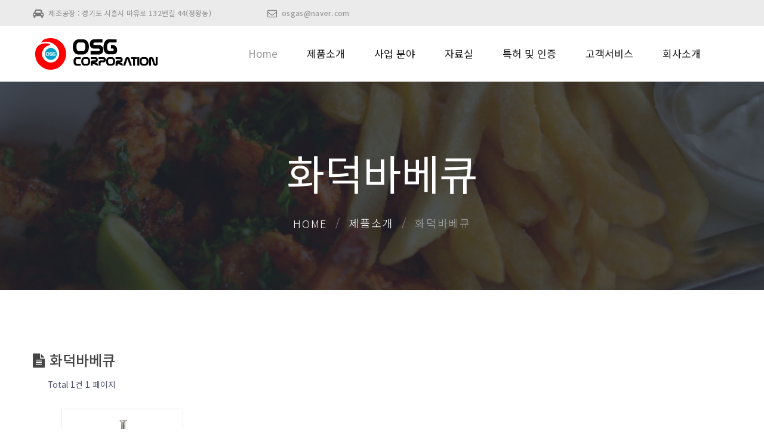

--- FILE ---
content_type: text/html; charset=utf-8
request_url: http://www.osgmagic.com/bbs/board.php?bo_table=m19&ckattempt=1
body_size: 5061
content:
<!DOCTYPE html>
<html class="wide wow-animation" lang="ko">
  <head>
    <meta charset="utf-8">
    <meta name="viewport" content="width=device-width, height=device-height, initial-scale=1.0, maximum-scale=1.0, user-scalable=0">
    <meta http-equiv="X-UA-Compatible" content="IE=edge">
    <link rel="icon" href="/images/favicon.ico" type="image/x-icon">

<link rel="canonical" href="http://osgmagic.com/index.php">
<meta charset="utf-8">
<meta name="naver-site-verification" content="9d69b5d25d9ce98fb0b299bb7bf5d08119380860" />
<meta name="Subject" content="수유식튀김기, 튀김기, 전기튀김기, 회전국솥, 가마솥바베큐그릴, 컨베어튀김기, 가마솥튀김기, 주방기기, 면렌지" />
<meta name="ROBOTS" CONTENT="수유식튀김기, 튀김기, 전기튀김기, 회전국솥, 가마솥바베큐그릴, 컨베어튀김기, 가마솥튀김기, 주방기기, 면렌지" />
<meta name="Keywords" content="수유식튀김기, 튀김기, 전기튀김기, 회전국솥, 가마솥바베큐그릴, 컨베어튀김기, 가마솥튀김기, 주방기기, 면렌지" />
<meta name="Description" content="수유식튀김기, 튀김기, 전기튀김기, 회전국솥, 가마솥바베큐그릴, 컨베어튀김기, 가마솥튀김기, 주방기기, 면렌지" />  
  <meta property="og:type" content="website"> 
  <meta property="og:title" content="오에스지"> 
  <meta property="og:url" content="http://osgmagic.com/"> 
  <meta property="og:description" content="수유식튀김기, 튀김기, 전기튀김기, 회전국솥, 가마솥바베큐그릴, 컨베어튀김기, 가마솥튀김기, 주방기기, 면렌지">


<meta http-equiv="imagetoolbar" content="no">
<meta http-equiv="X-UA-Compatible" content="IE=Edge">
<title>오에스지</title>
<link rel="stylesheet" href="http://www.osgmagic.com/css/default.css?ver=171222">
<link rel="stylesheet" href="http://www.osgmagic.com/skin/board/wsc_products_kse2018_g5_text/style.css?ver=171222">
    <link rel="stylesheet" type="text/css" href="//fonts.googleapis.com/css?family=Poppins:400,500%7CTeko:300,400,500%7CMaven+Pro:500">
    <link rel="stylesheet" href="/css/bootstrap.css">
    <link rel="stylesheet" href="/css/fonts.css">
    <link rel="stylesheet" href="/css/style-1.css">

<!--[if lte IE 8]>
<script src="http://www.osgmagic.com/js/html5.js"></script>
<![endif]-->
<script>
// 자바스크립트에서 사용하는 전역변수 선언
var g5_url       = "http://www.osgmagic.com";
var g5_bbs_url   = "http://www.osgmagic.com/bbs";
var g5_is_member = "";
var g5_is_admin  = "";
var g5_is_mobile = "";
var g5_bo_table  = "m19";
var g5_sca       = "";
var g5_editor    = "smarteditor2";
var g5_cookie_domain = "";
</script>
<script src="http://www.osgmagic.com/js/jquery-1.8.3.min.js"></script>
<script src="http://www.osgmagic.com/js/jquery.menu.js?ver=171222"></script>
<script src="http://www.osgmagic.com/js/common.js?ver=171222"></script>
<script src="http://www.osgmagic.com/js/wrest.js?ver=171222"></script>
<script src="http://www.osgmagic.com/js/placeholders.min.js"></script>
<link rel="stylesheet" href="http://www.osgmagic.com/js/font-awesome/css/font-awesome.min.css">
</head>
<body>


    <div class="preloader loaded">
      <div class="preloader-body">
        <div class="cssload-container"><span></span><span></span><span></span><span></span>
        </div>
      </div>
    </div>
    <div class="page">
      <!-- Page Header-->
      <header class="section page-header">
        <!-- RD Navbar-->
        <div class="rd-navbar-wrap">
          <nav class="rd-navbar rd-navbar-creative" data-layout="rd-navbar-fixed" data-sm-layout="rd-navbar-fixed" data-md-layout="rd-navbar-fixed" data-md-device-layout="rd-navbar-fixed" data-lg-layout="rd-navbar-static" data-lg-device-layout="rd-navbar-fixed" data-xl-layout="rd-navbar-static" data-xl-device-layout="rd-navbar-static" data-xxl-layout="rd-navbar-static" data-xxl-device-layout="rd-navbar-static" data-lg-stick-up-offset="46px" data-xl-stick-up-offset="46px" data-xxl-stick-up-offset="46px" data-lg-stick-up="true" data-xl-stick-up="true" data-xxl-stick-up="true">
            <div class="rd-navbar-collapse-toggle rd-navbar-fixed-element-1" data-rd-navbar-toggle=".rd-navbar-collapse"><span></span></div>
            <div class="rd-navbar-aside-outer">
              <div class="rd-navbar-aside rd-navbar-collapse">
                <ul class="rd-navbar-creative-contacts">
                  <li>
                    <div class="unit unit-spacing-xxs">
                      <div class="unit-left"><span class="icon fa fa-car"></span></div>
                      <div class="unit-body">
                        <p> 제조공장 : 경기도 시흥시 마유로 132번길 44(정왕동)</p>
                      </div>
                    </div>
                  </li>
                  <!-- <li>
                    <div class="unit unit-spacing-xxs">
                      <div class="unit-left"><span class="icon fa fa-phone"></span></div>
                      <div class="unit-body"><a href="tel:02-422-1721">사무소 : 02)422-1721</a> ㅣ <a href="tel:031-433-2160">공장 : 031)433-2160</a>
                      </div>
                    </div>
                  </li> -->
                  <li>
                    <div class="unit unit-spacing-xxs">
                      <div class="unit-left"><span class="icon fa fa-envelope-o"></span></div>
                      <div class="unit-body">
                        <p>osgas@naver.com</p>
                      </div>
                    </div>
                  </li>
                </ul>
                <!-- <div>
                  <div class="group-xmd group-middle justify-content-start">
                    <p class="text-secondary">Follow Us</p>
                    <div>
                      <ul class="list-inline list-inline-md rd-navbar-creative-list-social">
                        <li><a class="icon fa fa-facebook" href="#"></a></li>
                        <li><a class="icon fa fa-twitter" href="#"></a></li>
                        <li><a class="icon fa fa-google-plus" href="#"></a></li>
                        <li><a class="icon fa fa-instagram" href="#"></a></li>
                      </ul>
                    </div>
                  </div> -->
					<!-- 모바일 -->
					<!-- 					  <div class="group-middle justify-content-start">
						<a class="rd-navbar-brand brand" href="/"><img src="/images/kor.png" height="40" alt="" /></a>
						<a class="rd-navbar-brand brand" style="margin-left: 8px;" href="/eindex.php"><img src="/images/ame.png" height="40" alt="" /></a>
					  </div>
					                </div> -->
              </div>
            </div>
            <div class="rd-navbar-main-outer">
              <div class="rd-navbar-main">
                <!-- RD Navbar Panel-->
                <div class="rd-navbar-panel">
                  <!-- RD Navbar Toggle-->
                  <button class="rd-navbar-toggle" data-rd-navbar-toggle=".rd-navbar-nav-wrap"><span></span></button>
                  <!-- RD Navbar Brand-->
                  <div class="rd-navbar-brand"><a class="brand" href="/"><img src="/images/logo_main.png" alt="" width="214" height="53"/></a></div>
                </div>
                <div class="rd-navbar-main-element">
                  <div class="rd-navbar-nav-wrap">
 
                    
                    
                    <!-- RD Navbar Nav-->
                    <ul class="rd-navbar-nav">
                      <li class="rd-nav-item active"><a class="rd-nav-link" href="/">Home</a></li>
                      <li class="rd-nav-item"><a class="rd-nav-link" href="/m11.php">제품소개</a>
                        <!-- RD Navbar Dropdown-->
                        <ul class="rd-menu rd-navbar-dropdown">
                          <li class="rd-dropdown-item rd-navbar--has-dropdown rd-navbar-submenu"><a class="rd-dropdown-link" href="/bbs/board.php?bo_table=m11&wr_id=2&sca=%EA%B0%80%EC%8A%A4%EC%8B%9D">수유식 튀김기</a>
							<ul class="rd-menu rd-navbar-dropdown rd-navbar-open-right" style="">
								<li class="rd-dropdown-item"><a class="rd-dropdown-link" href="/bbs/board.php?bo_table=m11&wr_id=2&sca=%EA%B0%80%EC%8A%A4%EC%8B%9D">가스식</a></li>
								<li class="rd-dropdown-item"><a class="rd-dropdown-link" href="/bbs/board.php?bo_table=m11&wr_id=1&sca=%EC%A0%84%EA%B8%B0%EC%8B%9D">전기식</a></li>
						    </ul>
                          </li>

						  <li class="rd-dropdown-item rd-navbar--has-dropdown rd-navbar-submenu"><a class="rd-dropdown-link" href="/bbs/board.php?bo_table=m12&wr_id=1&sca=%EA%B0%80%EC%8A%A4%EC%8B%9D">컨베어식 튀김기</a>
							<ul class="rd-menu rd-navbar-dropdown rd-navbar-open-right" style="">
								<li class="rd-dropdown-item"><a class="rd-dropdown-link" href="/bbs/board.php?bo_table=m12&wr_id=1&sca=%EA%B0%80%EC%8A%A4%EC%8B%9D">가스식</a></li>
								<li class="rd-dropdown-item"><a class="rd-dropdown-link" href="#">전기식</a></li>
						    </ul>
                          </li>

						  <li class="rd-dropdown-item rd-navbar--has-dropdown rd-navbar-submenu"><a class="rd-dropdown-link" href="/bbs/board.php?bo_table=m13&wr_id=1">일반식 튀김기</a>
							<ul class="rd-menu rd-navbar-dropdown rd-navbar-open-right" style="">
								<li class="rd-dropdown-item"><a class="rd-dropdown-link" href="/bbs/board.php?bo_table=m13&wr_id=1">가스식 / 고화력(메탈방식)</a></li>
								<li class="rd-dropdown-item"><a class="rd-dropdown-link" href="/bbs/board.php?bo_table=m13&wr_id=2">가스식 / 분젠방식</a></li>
								<li class="rd-dropdown-item"><a class="rd-dropdown-link" href="/bbs/board.php?bo_table=m14&wr_id=1">전기식</a></li>
						    </ul>
                          </li>                          
						  
                          <li class="rd-dropdown-item"><a class="rd-dropdown-link" href="/bbs/board.php?bo_table=m15&wr_id=1">가마솥 튀김기(주물/스텐 솥
)</a></li>
						  <li class="rd-dropdown-item"><a class="rd-dropdown-link" href="/bbs/board.php?bo_table=m16&wr_id=2">회전국솥</a></li>
						  <li class="rd-dropdown-item"><a class="rd-dropdown-link" href="/bbs/board.php?bo_table=m17&wr_id=1">렌지 류(면, 탕, 냉면 류)
</a></li>
						  <li class="rd-dropdown-item"><a class="rd-dropdown-link" href="/bbs/board.php?bo_table=m18&wr_id=2">바베큐 그릴</a></li>
						  <li class="rd-dropdown-item"><a class="rd-dropdown-link" href="/bbs/board.php?bo_table=m19&wr_id=1">화덕바베큐</a></li>
						  <li class="rd-dropdown-item"><a class="rd-dropdown-link" href="/bbs/board.php?bo_table=m120&wr_id=1">부스타</a></li>
						  <li class="rd-dropdown-item"><a class="rd-dropdown-link" href="/bbs/board.php?bo_table=m121&wr_id=2">정제기(여과기)</a></li>
						  <li class="rd-dropdown-item"><a class="rd-dropdown-link" href="/bbs/board.php?bo_table=m122">튀김 반죽기</a></li>
                        </ul>
                      </li>
                      <li class="rd-nav-item"><a class="rd-nav-link" href="/m21.php">사업 분야</a>
                        <!-- RD Navbar Dropdown-->
                        <ul class="rd-menu rd-navbar-dropdown">
                          <li class="rd-dropdown-item"><a class="rd-dropdown-link" href="/m21.php">버너제조 및 생산</a></li>
                          <li class="rd-dropdown-item"><a class="rd-dropdown-link" href="/m22.php">주방기기제품 제조 및 생산</a></li>
                        </ul>
                      </li>
                      <li class="rd-nav-item"><a class="rd-nav-link" href="/bbs/board.php?bo_table=m51">자료실</a>
                        <!-- RD Navbar Dropdown-->
                        <ul class="rd-menu rd-navbar-dropdown">
                          <li class="rd-dropdown-item"><a class="rd-dropdown-link" href="/bbs/board.php?bo_table=m54">사용설명서</a></li>
                          <li class="rd-dropdown-item"><a class="rd-dropdown-link" href="/bbs/board.php?bo_table=m55">청소방법</a></li>
                          <li class="rd-dropdown-item"><a class="rd-dropdown-link" href="/bbs/board.php?bo_table=m56">기타</a></li>
                        </ul>
                      </li>
                      <li class="rd-nav-item"><a class="rd-nav-link" href="/m41.php">특허 및 인증</a>
                        <!-- RD Navbar Dropdown
                        <ul class="rd-menu rd-navbar-dropdown">
                          <li class="rd-dropdown-item"><a class="rd-dropdown-link" href="/m41.php">Hybrid Casting</a></li>
                          <li class="rd-dropdown-item"><a class="rd-dropdown-link" href="/m42.php">Complex Casting</a></li>
                          <li class="rd-dropdown-item"><a class="rd-dropdown-link" href="/m43.php">Insert Casting</a></li>
                        </ul>-->
                      </li>
                      <li class="rd-nav-item"><a class="rd-nav-link" href="/bbs/board.php?bo_table=m51">고객서비스</a>
                        <!-- RD Navbar Dropdown-->
                        <ul class="rd-menu rd-navbar-dropdown">
                          <!-- <li class="rd-dropdown-item"><a class="rd-dropdown-link" href="/bbs/board.php?bo_table=m51">자료실</a></li> -->
                          <li class="rd-dropdown-item"><a class="rd-dropdown-link" href="/bbs/board.php?bo_table=m52">문의하기</a></li>
						  <li class="rd-dropdown-item"><a class="rd-dropdown-link" href="/bbs/board.php?bo_table=m53">AS 및 견적요청</a></li>
                        </ul>
                      </li>
                      <li class="rd-nav-item"><a class="rd-nav-link" href="/m61.php">회사소개</a>
                        <!-- RD Navbar Dropdown-->
                        <ul class="rd-menu rd-navbar-dropdown">
                          <li class="rd-dropdown-item"><a class="rd-dropdown-link" href="/m61.php">OSG제품의 특징</a></li>
                          <li class="rd-dropdown-item"><a class="rd-dropdown-link" href="/m62.php">인사말</a></li>
                          <li class="rd-dropdown-item"><a class="rd-dropdown-link" href="/m63.php">회사연혁</a></li>
						  <li class="rd-dropdown-item"><a class="rd-dropdown-link" href="/m64.php">오시는 길</a></li>
						  <li class="rd-dropdown-item"><a class="rd-dropdown-link" href="/m65.php">이벤트</a></li>
                        </ul>
                      </li>
                    </ul>
                  </div>
                </div>

              </div>
            </div>
          </nav>
        </div>
      </header>

    	<!-- 서브타이틀 -->
<section class="breadcrumbs-custom-inset">
    <div class="breadcrumbs-custom context-dark bg-overlay-60">
        <div class="container">
            <h2 class="breadcrumbs-custom-title">화덕바베큐</h2>
            <ul class="breadcrumbs-custom-path">
                <li><a href="/">Home</a></li>
                <li>제품소개</li>
                <li class="active">화덕바베큐</li>
            </ul>
        </div>
        <div class="box-position" style="background-image: url(/images/bg-about1.jpg);"></div>
    </div>
</section>

<section class="section section-sm section-xl bg-default text-md-left">
    <div class="container">
	 <h5><i class="fa fa-file-text"></i> 화덕바베큐</h5>



<div class="container">
  <!-- 게시판 목록 시작 { -->
  <div id="bo_gall" style="width:100%;">

      


      <!-- 게시판 페이지 정보 및 버튼 시작 { -->
      <div id="bo_btn_top">
          <div id="bo_list_total">
              <span>Total 1건</span>
              1 페이지
          </div>

                </div>
      <!-- } 게시판 페이지 정보 및 버튼 끝 -->

      <form name="fboardlist"  id="fboardlist" action="./board_list_update.php" onsubmit="return fboardlist_submit(this);" method="post">
      <input type="hidden" name="bo_table" value="m19">
      <input type="hidden" name="sfl" value="">
      <input type="hidden" name="stx" value="">
      <input type="hidden" name="spt" value="">
      <input type="hidden" name="sst" value="wr_num, wr_reply">
      <input type="hidden" name="sod" value="">
      <input type="hidden" name="page" value="1">
      <input type="hidden" name="sw" value="">

      
      <ul id="gall_ul" class="gall_row">
                    <li class="gall_li col-gn-4">
              <div class="gall_box">
                  <div class="gall_chk">
                                    <span class="sound_only">
                      1                  </span>
                  </div>
                  <div class="gall_con">
                      <div class="gall_img">
                          <a href="http://www.osgmagic.com/bbs/board.php?bo_table=m19&amp;wr_id=1">
                          <img src="http://www.osgmagic.com/data/file/m19/thumb-1893603772_QCVBRjFv_a8f15dcbd5528921a7c8dfbdb5a47e9555c424f2_202x150.png" alt="" >                          </a>
                      </div>
                      <div class="gall_text_href">
                                                    <a href="http://www.osgmagic.com/bbs/board.php?bo_table=m19&amp;wr_id=1" class="bo_tit">
                              화덕바베큐(가스식 / LPG, LNG)                                                            <i class="fa fa-heart" aria-hidden="true"></i>                           </a>
                      </div>
                  </div>
              </div>
          </li>
                          </ul>

             </form>

      <div style="position:relative; display: flex; justify-content: center; margin-top: 2rem;">

        <!-- 게시판 검색 시작 { -->
        <fieldset id="bo_sch">

           <legend>게시물 검색</legend>

           <form name="fsearch" method="get">
             <input type="hidden" name="bo_table" value="m19">
             <input type="hidden" name="sca" value="">
             <input type="hidden" name="sop" value="and">
             <label for="sfl" class="sound_only">검색대상</label>
             <select name="sfl" id="sfl">
                 <option value="wr_subject">제목</option>
                 <option value="wr_content">내용</option>
                 <option value="wr_subject||wr_content">제목+내용</option>
                 <option value="mb_id,1">회원아이디</option>
                 <option value="mb_id,0">회원아이디(코)</option>
                 <option value="wr_name,1">글쓴이</option>
                 <option value="wr_name,0">글쓴이(코)</option>
             </select>
             <label for="stx" class="sound_only">검색어<strong class="sound_only"> 필수</strong></label>
             <input type="text" name="stx" value="" required id="stx" class="sch_input" size="25" maxlength="20" placeholder="검색어를 입력해주세요">
             <input type="submit" value="검색" class="sch_btn">
           </form>
        </fieldset>
        <!-- } 게시판 검색 끝 -->
      </div>

  </div>
</div>
</section>




<!-- 페이지 -->
<!-- } 게시판 목록 끝 -->


    </div>
  </section>

      <!-- Page Footer-->
      <footer class="section footer-variant-2 footer-creative context-dark">
        <div class="footer-variant-2-content">
          <div class="container">
		  <div class="row justify-content-sm-center align-items-center">
			<div class="col-sm-12 col-md-3 footer-logo pb-5 pb-md-0">
			  <a class="link-phone" href="../index.php"><img src="/images/logo-inverse-190x43.png" alt="" width="213" height="43" /></a>
			</div>
			<div class="col-sm-12 col-md-9">
				<p>당사 홈페이지를 방문해 주신 고객 여러분께 깊은 감사 드립니다.<br>
				전화 : <a class="tail-link" href="tel:031-433-2160">031-433-2160</a><br>
				<a class="tail-link" href="/m62.php">미국지사 : SAPIDUS  LLC  /  FAIR FAX VA,  USA  /  (www.sapidus.co)<br>
				제조공장 : 경기도 시흥시 마유로 132번길 44(정왕동)</a></p>
			</div>
		  </div>
          </div>
        </div>
        <div class="footer-variant-2-bottom-panel">
          <div class="container">
            <div class="row row-10 align-items-center flex-md-row-reverse">
              <div class="col-md-6 col-lg-7 col-xl-6">
                <ul class="footer-link-list">
                  <li><a href="/m11.php">제품소개</a></li>
                  <li><a href="/m21.php">사업분야</a></li>
                  <li><a href="/m31.php">동영상 자료</a></li>
                  <li><a href="/m41.php">특허 및 인증</a></li>
                  <li><a href="/m51.php">고객서비스</a></li>
                  <li><a href="/m61.php">회사소개</a></li>
                </ul>
              </div>
              <div class="col-md-6 col-lg-5 col-xl-6">
                <!-- Rights-->
                <p class="rights"><span>&copy;&nbsp;</span><span class="copyright-year"></span> <span>(주)오에스지.</span><a href="/adm"> ADM</a>
                </p>
              </div>
            </div>
          </div>
        </div>
      </footer>
    </div>
<div class="snackbars" id="form-output-global"></div>
<script src="/js/core.min.js"></script>
<script src="/js/script.js"></script>



<!-- ie6,7에서 사이드뷰가 게시판 목록에서 아래 사이드뷰에 가려지는 현상 수정 -->
<!--[if lte IE 7]>
<script>
$(function() {
    var $sv_use = $(".sv_use");
    var count = $sv_use.length;

    $sv_use.each(function() {
        $(this).css("z-index", count);
        $(this).css("position", "relative");
        count = count - 1;
    });
});
</script>
<![endif]-->

</body>
</html>

<!-- 사용스킨 : wsc_products_kse2018_g5_text -->


--- FILE ---
content_type: text/css
request_url: http://www.osgmagic.com/skin/board/wsc_products_kse2018_g5_text/style.css?ver=171222
body_size: 8271
content:
@charset "utf-8";
/* SIR 지운아빠 */
footer {
  float: left; width: 100%;
}
#bo_w div *,
#bo_v div *,
#bo_gall div * {
  transition: all 100ms linear;
  -o-transition: all 100ms linear;
  -ms-transition: all 100ms linear;
  -moz-transition: all 100ms linear;
  -webkit-transition: all 100ms linear;
  list-style: none;
}
#bo_w div,
#bo_gall div {
  float: left;
  width: 100%;
  box-sizing: border-box;
}
#bo_v div {
  /* float: left; */
  width: 100%;
  box-sizing: border-box;
}
#bo_w div.th,
#bo_v div.th,
#bo_gall div.th {
  text-align: right;
  line-height: 40px;
}
#bo_w div.th span.td_title{line-height:49px;}
#bo_w div.text-muted {
  margin-bottom: .5rem;
}
#bo_w i,
#bo_v i,
#bo_gall i {
 font-style:normal;
}
#bo_w ul,
#bo_v #bo_v_atc ul{
  display: flex;
  align-items:stretch;
}
#bo_w tr:last-child ul.td,
#bo_v #bo_v_atc ul.td:last-child {
  border-bottom: 2px solid #194477;
}
#bo_w ul>li,
#bo_v #bo_v_atc ul>li {
  position: relative;
  text-align: center;
  border-right: 1px solid #dedede;
  border-bottom: 1px solid #dedede;
  line-height: 1.2;
  height:auto;
}
#bo_v #bo_v_atc ul>li {
	padding:16px 8px;
}

#bo_w ul>li>span,
#bo_v #bo_v_atc ul>li>span {
  position: absolute;
  top: 50%; left: 50%;
  transform: translate(-50%, -50%);
  width: 100%;
  font-size: 15px;font-weight:normal;
}
#bo_v #bo_v_atc ul>li.td_title{text-align:center;vertical-align:middle;word-break:break-all;}
#bo_v #bo_v_atc ul>li.td_content{text-align:left;vertical-align:middle;word-break:break-all;}
#bo_w ul>li:first-child,
#bo_v #bo_v_atc ul>li:first-child {
  border-left: 1px solid #dedede;
}
#bo_w ul.th,
#bo_v #bo_v_atc ul.th {
  border-top: 2px solid #194477;
}
#bo_w ul.th>li,
#bo_v #bo_v_atc ul.th>li {
  border-top: 1px solid #dedede;
  background: #f5f5f5;
  font-weight: bold;
  padding: .5rem;
}

#bo_w ul.th>li{height:40px;}

#bo_v #bo_v_atc div.tablebox1{border-top: 2px solid #194477;}
#bo_v #bo_v_atc ul li.td_title{background: #f5f5f5;}

#bo_w li.td1,
#bo_w li.td4,
#bo_v #bo_v_atc ul li.td1,
#bo_v #bo_v_atc ul li.td4 {
  flex-grow: 3;
  width: 12%;
}
#bo_w li.td2,
#bo_w li.td3 {
  flex-grow: 4;
  width: 12%;
}
#bo_v #bo_v_atc ul li.td2,
#bo_v #bo_v_atc ul li.td3 {
  flex-grow: 4;
  width: 16%;
}

#bo_w li.td5,
#bo_w li.td6,
#bo_v #bo_v_atc ul li.td5,
#bo_v #bo_v_atc ul li.td6 {
  flex-grow: 2;
  width: 6%;
}
#bo_w li.td7,
#bo_v #bo_v_atc ul li.td7 {
  flex-grow: 5;
  width: 20%;
}
#bo_w li.td8,
#bo_v #bo_v_atc ul li.td8 {
  flex-grow: 4;
  width: 12%;
}
#bo_v #bo_v_atc ul li.td8>div {
  float: left;
  width: 100%;
  height: 2.2rem;
  display: flex;
  justify-content: center;
}
#bo_v #bo_v_atc ul li.td8>a {
  float: left;
  width: 100%;
  font-size: 11px;
  line-height: .5;
}

/* 추가필드 글쓰기 폭 설정 */

#bo_w li.td_title {
  flex-grow: 1;
  width: 300px;
}

#bo_w li.td_content {
  flex-grow: 2;
  width: calc(100% - 350px);
}

#bo_w li.td_content>textarea{height:70px;}

#bo_w li.td_mlink{
  flex-grow: 1;
  width: calc(100% - 130px);
}

#bo_w li.td_mlink label{
  position:absolute;
  top:1px;left:1px;
  border-radius:3px 0 0 3px;
  height:47px;
  line-height:47px;
  width:40px;
  background: #eee;
  text-align:center;color:#888;
}
#bo_w li.td_mlink input{padding-left:50px;}

#bo_w li.td_orderno{
  flex-grow: 2;
  width: 80px;
}
#bo_w li.td_orderno input{text-align:center;}

#bo_w li.td_btn{
  flex-grow: 3;
  width: 45px;
}

#bo_w ul.td li.td_btn{
  min-height:49px;
  line-height:47px;
}

#bo_w li.td_btn button{width:auto;padding:5px 10px;}

#bo_w ul>li>input {
  width: 100%;
  line-height: 48px;
  height:48px;
  padding: 0 .5rem;
  border:1px solid #FFF;
}
#bo_w ul>li.td7>input:first-child {
  border-bottom:1px dotted #dedede;
}
#bo_w ul>li.td7>input {
  line-height: 24px;
  padding: 0 .2rem;
}
#bo_w li.td8>label,
#bo_v #bo_v_atc ul li.td8 label {
  float: left;
  width: calc(100%/5);
  height: 100%;
  position: relative;
  z-index: 1;
  cursor: pointer;
}
#bo_w ul>li.td8>label>input[type=checkbox],
#bo_v #bo_v_atc ul>li.td8 label>input[type=checkbox] {
  display: none;
}
#bo_w li.td8>label>div,
#bo_v #bo_v_atc ul li.td8 label>div {
  width: 25px;
  height: 25px;
  position: absolute;
  left: 50%;
  top: 50%;
  transform: translate(-50%, -50%);
  background-size: contain;
  background-position: center;
  background-repeat: no-repeat;
  z-index: 0;
}
#bo_w li.td8>label.KS>div,
#bo_v #bo_v_atc ul li.td8 label.KS>div {
  background-image: url('/img/KS_off.png');
}
#bo_w li.td8>label.KC>div,
#bo_v #bo_v_atc ul li.td8 label.KC>div {
  background-image: url('/img/KC_off.png');
}
#bo_w li.td8>label.ES>div,
#bo_v #bo_v_atc ul li.td8 label.ES>div {
  background-image: url('/img/ES_off.png');
}
#bo_w li.td8>label.GR>div,
#bo_v #bo_v_atc ul li.td8 label.GR>div {
  background-image: url('/img/GR_off.png');
}

#bo_w li.td8>label.KS.clicked>div,
#bo_v #bo_v_atc ul li.td8 label.KS.clicked>div,
#bo_w li.td8>label.KS:hover>div {
  background-image: url('/img/KS.png');
}
#bo_w li.td8>label.KC.clicked>div,
#bo_v #bo_v_atc ul li.td8 label.KC.clicked>div,
#bo_w li.td8>label.KC:hover>div {
  background-image: url('/img/KC.png');
}
#bo_w li.td8>label.ES.clicked>div,
#bo_v #bo_v_atc ul li.td8 label.ES.clicked>div,
#bo_w li.td8>label.ES:hover>div {
  background-image: url('/img/ES.png');
}
#bo_w li.td8>label.GR.clicked>div,
#bo_v #bo_v_atc ul li.td8 label.GR.clicked>div,
#bo_w li.td8>label.GR:hover>div {
  background-image: url('/img/GR.png');
}

#bo_w .checkbox,
#bo_w .checkbox-inline {
  float: left;
  width: auto;
  margin-right: 4px;
}
#bo_w .radio .radio-custom,
#bo_w .radio .radio-custom-dummy,
#bo_w .radio-inline .radio-custom,
#bo_w .radio-inline .radio-custom-dummy,
#bo_w .checkbox .checkbox-custom,
#bo_w .checkbox .checkbox-custom-dummy,
#bo_w .checkbox-inline .checkbox-custom,
#bo_w .checkbox-inline .checkbox-custom-dummy {
  width: 14px;
}
#bo_w .checkbox .checkbox-custom-dummy,
#bo_w .checkbox-inline .checkbox-custom-dummy {
  width: 18px;
  height: 18px;
  float: left;
  left: 16px;
  top: 3px;
}


/* ### 기본 스타일 커스터마이징 시작 ### */

/* 게시판 버튼 */
/* 목록 버튼 */
#bo_gall a.btn_b01 {}
#bo_gall a.btn_b01:focus, #bo_gall a.btn_b01:hover {}
#bo_gall a.btn_b02 {}
#bo_gall a.btn_b02:focus, #bo_gall a.btn_b02:hover {}
#bo_gall a.btn_admin {} /* 관리자 전용 버튼 */
#bo_gall a.btn_admin:focus, #bo_gall .btn_admin:hover {}

/* 읽기 버튼 */
#bo_v a.btn_b01 {}
#bo_v a.btn_b01:focus, #bo_v a.btn_b01:hover {}
#bo_v a.btn_b02 {}
#bo_v a.btn_b02:focus, #bo_v a.btn_b02:hover {}
#bo_v a.btn_admin {} /* 관리자 전용 버튼 */
#bo_v a.btn_admin:focus, #bo_v a.btn_admin:hover {}

/* 쓰기 버튼 */
#bo_w .btn_confirm {
  margin: 2rem 0rem;
  }
/* 서식단계 진행 */
#bo_w .btn_submit {padding:0 20px}
#bo_w button.btn_submit {}
#bo_w fieldset .btn_submit {}
#bo_w .btn_cancel {}
#bo_w button.btn_cancel {}
#bo_w .btn_cancel:focus, #bo_w .btn_cancel:hover {}
#bo_w a.btn_frmline, #bo_w button.btn_frmline {} /* 우편번호검색버튼 등 */
#bo_w button.btn_frmline {}

#bo_gall .btn,
#bo_v .btn,
#bo_w .btn {
  font-family: "Roboto", sans-serif;
  position: relative;
  margin: 0 !important;
  min-width: auto;
  height: auto;
  font-size: .95rem;
  font-weight: 100;
  line-height: 1;
  text-decoration: none;
  text-transform: uppercase;
  vertical-align: middle;
  letter-spacing: 0;
  cursor: pointer;
  border: 0;
  border-radius: 2px;
  outline: 0;
  transition: box-shadow .2s cubic-bezier(.4,0,1,1),background-color .2s cubic-bezier(.4,0,.2,1);
  will-change: box-shadow,transform;
}
#bo_gall .btn.btn_b01,
#bo_v .btn.btn_b01,
#bo_w .btn.btn_b01,
#bo_gall .btn.btn_b02,
#bo_v .btn.btn_b02,
#bo_w .btn.btn_b02,
#bo_gall .btn.btn_admin,
#bo_v .btn.btn_admin,
#bo_w .btn.btn_admin,
#bo_gall .btn.btn_submit,
#bo_v .btn.btn_submit,
#bo_w .btn.btn_submit,
#bo_gall .btn.btn_cancel,
#bo_v .btn.btn_cancel,
#bo_w .btn.btn_cancel {
  font-size: 13px;
  padding: 0 20px;
  height: 35px;
  line-height: 35px;
}
#bo_gall .btn.btn_b01,
#bo_v .btn.btn_b01,
#bo_w .btn.btn_b01 {
  color: #fff;
  background-color: #1f2b35f0;
  border: 1px solid #1f2b35f0;
}
#bo_gall .btn.btn_b02,
#bo_v .btn.btn_b02,
#bo_w .btn.btn_b02 {
  color: #fff;
  background-color: #117ed3;
  border: 1px solid #117ed3;
}
#bo_gall .btn.btn_admin,
#bo_v .btn.btn_admin,
#bo_w .btn.btn_admin,
#bo_gall .btn.btn_submit,
#bo_v .btn.btn_submit,
#bo_w .btn.btn_submit {
  color: #fff;
  background-color: #ec5060f0;
  border: 1px solid #ec5060f0;
}
#bo_gall .btn.btn_cancel,
#bo_v .btn.btn_cancel,
#bo_w .btn.btn_cancel {
  color: #fff;
  background-color: #a9a9a9;
  border: 1px solid #a9a9a9;
}
#bo_gall .btn.btn-blue,
#bo_v .btn.btn-blue,
#bo_w .btn.btn-blue {
  color: #fff;
  background-color: #117ed3;
  border: 1px solid #117ed3;
}
#bo_gall .btn.btn_b01:hover,
#bo_v .btn.btn_b01:hover,
#bo_w .btn.btn_b01:hover {
  background-color: #141a1f;
  border: 1px solid #141a1f;
  box-shadow: 0 14px 26px -12px #444b50, 0 4px 23px 0 rgba(0,0,0,.12), 0 8px 10px -5px #e6e6e633;
}
#bo_gall .btn.btn_b02:hover,
#bo_v .btn.btn_b02:hover,
#bo_w .btn.btn_b02:hover {
  background-color: #0e6db7;
  border: 1px solid #0e6db7;
  box-shadow: 0 14px 26px -12px #5d9fd2, 0 4px 23px 0 rgba(0,0,0,.12), 0 8px 10px -5px rgba(0,188,212,.2);
}
#bo_gall .btn.btn_admin:hover,
#bo_v .btn.btn_admin:hover,
#bo_w .btn.btn_admin:hover,
#bo_gall .btn.btn_submit:hover,
#bo_v .btn.btn_submit:hover,
#bo_w .btn.btn_submit:hover {
  background-color: #ec3245f0;
  border: 1px solid #ec3245f0;
  box-shadow: 0 14px 26px -12px #d4182bf0, 0 4px 23px 0 rgba(0,0,0,.12), 0 8px 10px -5px #f561703b;
}
#bo_gall .btn.btn_cancel:hover,
#bo_v .btn.btn_cancel:hover,
#bo_w .btn.btn_cancel:hover {
  background-color: #868686;
  border: 1px solid #868686;
  box-shadow: 0 14px 26px -12px #868686bd, 0 4px 23px 0 rgba(0,0,0,.12), 0 8px 10px -5px #6f6f6f3b;
}
#bo_gall .btn.btn-blue:hover,
#bo_v .btn.btn-blue:hover,
#bo_w .btn.btn-blue:hover {
  background-color: #0e6db7;
  border: 1px solid #0e6db7;
  box-shadow: 0 14px 26px -12px #5d9fd2, 0 4px 23px 0 rgba(0,0,0,.12), 0 8px 10px -5px rgba(0,188,212,.2);
}


/* 기본 테이블 */
/* 읽기 내 테이블 */
#bo_v .tbl_head01 {}
#bo_v .tbl_head01 caption {}
#bo_v .tbl_head01 thead th {}
#bo_v .tbl_head01 thead a {}
#bo_v .tbl_head01 thead th input {} /* middle 로 하면 게시판 읽기에서 목록 사용시 체크박스 라인 깨짐 */
#bo_v .tbl_head01 tfoot th {}
#bo_v .tbl_head01 tfoot td {}
#bo_v .tbl_head01 tbody th {}
#bo_v .tbl_head01 td {}
#bo_v .tbl_head01 a {}
#bo_v td.empty_table {}

/* 쓰기 테이블 */
#bo_w {
  float: left;
  margin: 5rem 0;
  padding: 2rem;
}
#bo_w table,
#bo_w table * {
  width: 100.02%;
  box-sizing: border-box;
}
#bo_w table td {
  padding: 0;
}
#bo_w caption {}
#bo_w .frm_info {}
#bo_w .frm_address {}
#bo_w .frm_file {}

#bo_w .tbl_frm01 {}
#bo_w .tbl_frm01 th {}
#bo_w .tbl_frm01 td {}
#bo_w .tbl_frm01 textarea, #bo_w .tbl_frm01 .frm_input {}
#bo_w .tbl_frm01 textarea {}
/*
#bo_w .tbl_frm01 #captcha {}
#bo_w .tbl_frm01 #captcha input {}
*/
#bo_w .tbl_frm01 a {}

/* 필수입력 */
#bo_w .required, #bo_w textarea.required {}

#bo_w .cke_sc {}
#bo_w button.btn_cke_sc{}
#bo_w .cke_sc_def {}
#bo_w .cke_sc_def dl {}
#bo_w .cke_sc_def dl:after {}
#bo_w .cke_sc_def dt, #bo_w .cke_sc_def dd {}
#bo_w .cke_sc_def dt {}
#bo_w .cke_sc_def dd {}

/* ### 기본 스타일 커스터마이징 끝 ### */

/* 게시판 목록 */
#bo_cate {
  padding:30px 10px;
}
#bo_cate h2 {position:absolute;font-size:0;line-height:0;overflow:hidden}
#bo_cate ul {zoom:1; display: flex;}
#bo_cate ul:after {display:block;visibility:hidden;clear:both;content:""}
#bo_cate li {
  display: inline-block;
      padding: 2px;
      /* max-width: 130px; */
      width: 100%;
      font-weight: 500;
      text-align: center;
      border-radius: 2px;
      height: 45px;
      line-height: 41px;
      font-size: 16px;
}

#bo_cate a {
  display:block;
  border: 2px solid #aab6fe;
  color: #919eeb;
  font-family: 'Noto Sans KR', 'Spoqa Han Sans', sans-serif;
  font-weight: 500;
}
#bo_cate a:focus, #bo_cate a:hover, #bo_cate a:active {
  text-decoration: none;
  background: #000051;
  color: #fff;
  border-color: #000051;
}
#bo_cate #bo_cate_on {
  z-index: 2;
  background: #000051;
  color: #fff;
  border-color: #000051;
}

@media (max-width: 720px) {
  #bo_cate ul {
    display: block;
  }

	#bo_cate li {
	    display: inline-block;
	    padding: 2px;
	    max-width: 50%;
	    width: 49%;
	    text-align: center;
	    border-radius: 2px;
	    /* overflow: hidden; */
	    height: 34px;
	    line-height: 30px;
	    font-size: 14px;
	}
}

.td_subject img {margin-left:3px}

/* 갤러리 목록 */
#bo_gall {
  float: left;
  margin-bottom: 5rem;
}
#bo_gall h2 {margin:0;padding:0;width:1px;height:1px;font-size:0;line-height:0;overflow:hidden}
#bo_gall #gall_ul {margin:10px -10px 0;padding:0;list-style:none;zoom:1}
#bo_gall #gall_ul:after {display:block;visibility:hidden;clear:both;content:""}
#bo_gall .gall_box {position:relative;margin:0 0 30px 0;background:#fff;border-radius:0 0 2px 2px}
#bo_gall .gall_li .gall_chk{position:absolute;top:0;left:0;padding:5px;}

.gall_row .col-gn-0,.gall_row .col-gn-1,.gall_row .col-gn-2,.gall_row .col-gn-3,.gall_row .col-gn-4,.gall_row .col-gn-5,.gall_row .col-gn-6,.gall_row .col-gn-7,.gall_row .col-gn-8,.gall_row .col-gn-9,.gall_row .col-gn-10{position:relative;min-height:1px;padding-left:10px;*padding-left:0;padding-right:10px;*padding-right:0;float:left;-webkit-box-sizing:border-box;-moz-box-sizing:border-box;box-sizing:border-box;margin-left:0;}
.gall_row .col-gn-0,.latest_row .col-gn-1{width:100%}
.gall_row .col-gn-2{width:50%}
.gall_row .col-gn-3{width:33.33333333%}
.gall_row .col-gn-4{width:25%}
.gall_row .col-gn-5{width:20%}
.gall_row .col-gn-6{width:16.66666667%}
.gall_row .col-gn-7{width:14.28571428%}
.gall_row .col-gn-8{width:12.5%}
.gall_row .col-gn-9{width:11.11111111%}
.gall_row .col-gn-10{width:10%}

.gall_row .box_clear{clear:both}

#bo_gall .gall_now .gall_text_href a {color:#ff3061;}

#bo_gall .gall_href a:link, #bo_gall .gall_href a:focus, #bo_gall .gall_href a:hover {text-decoration:none}
#bo_gall .gall_img{
  /* border-bottom:1px solid #eee; */
  text-align:center;padding:16px 0px;}
#bo_gall .gall_img a,#bo_gall .gall_img .no_image,#bo_gall .gall_img .is_notice{display:block}
#bo_gall .gall_img img{max-width:100%;height:auto !important;    border: 1px solid #ededed;}
#bo_gall .gall_img span{display:inline-block;background:#eee;text-align:center;line-height:150px;text-transform:uppercase;font-weight:bold;font-size:1.25em;color:#777}

#bo_gall .gall_text_href {
  padding:10px;text-align:center;
}
#bo_gall .gall_text_href a {font-weight:bold}
#bo_gall .gall_text_href img {margin:0 0 0 4px}
#bo_gall .bo_tit{display:block;font-weight:bold;color:#000;font-size:1.083em}
#bo_gall .bo_tit .cnt_cmt{background:#5c85c1;color:#fff; font-size:11px;height:16px;line-height:16px;padding:0 5px;border-radius:3px;vertical-align:middle;
-webkit-box-shadow: inset 0 2px 5px  rgba(255,255,255,0.3);
-moz-box-shadow: inset 0 2px 5px  rgba(255,255,255,0.3);
box-shadow: inset 0 2px 5px  rgba(255,255,255,0.3);}
#bo_gall .profile_img img{border-radius:50%}
#bo_gall .gall_name{margin:10px}

#bo_gall .bo_tit .fa-download{width:16px;height:16px;line-height:16px;background:#e89f31;color:#fff;text-align:center;font-size:10px;border-radius:2px;margin-right:2px;vertical-align:middle}
#bo_gall .bo_tit .fa-link{width:16px;height:16px;line-height:16px;background:#ad68d8;color:#fff;text-align:center;font-size:10px;border-radius:2px;margin-right:2px;vertical-align:middle;font-weight:normal}
#bo_gall .bo_tit .fa-link{width:16px;height:16px;line-height:16px;background:#ad68d8;color:#fff;text-align:center;font-size:10px;border-radius:2px;margin-right:2px;vertical-align:middle}
#bo_gall .bo_tit .new_icon{display:inline-block;width: 16px;line-height:16px ;font-size:0.833em;color:#fff;background:#6db142;text-align:center;border-radius: 2px;vertical-align:middle;margin-right:2px}
#bo_gall .bo_tit .hot_icon{display:inline-block;width: 16px;line-height:16px ;font-size:0.833em;color:#fff;background:#e52955;text-align:center;border-radius: 2px;vertical-align:middle;margin-right:2px}
#bo_gall .bo_tit .fa-lock{display: inline-block;line-height: 16px;color: #999;text-align: center;vertical-align:middle;}


#bo_gall .gall_info{line-height:1.5em;padding:10px;font-size:0.92em;background:#f6f6f6;line-height:20px}
#bo_gall .gall_info strong{ display:inline-block;margin:0 0 0 10px }
#bo_gall .gall_info i{font-size:12px}
#bo_gall .gall_info .gall_date{position:absolute;bottom:10px;right:10px;font-style:italic;display:inline-block;color:#777;}
/* 게시판 목록 공통 */
#bo_btn_top{margin: 10px 0;}
#bo_btn_top:after {display:block;visibility:hidden;clear:both;content:""}
.bo_fx {margin-bottom:5px;float:right;zoom:1}
.bo_fx:after {display:block;visibility:hidden;clear:both;content:""}
.bo_fx ul {margin:0;padding:0;list-style:none}
#bo_list_total {
  float:left;
  line-height:30px;
  font-size:0.92em;
  color:#4e546f;
  padding:0 10px;border-radius:5px;
}

.btn_bo_user {float:right;margin:0;padding:0;list-style:none}
.btn_bo_user li {float:left;margin-left:5px}
.btn_bo_adm {float:left}
.btn_bo_adm li {float:left;margin-right:5px}
.btn_bo_adm input {padding:0 8px;border:0;background:#d4d4d4;color:#666;text-decoration:none;vertical-align:middle}
.bo_notice td {background:#f5f6fa}
.bo_notice td a {font-weight:bold}
.bo_notice .notice_icon{display:inline-block;background:#ed6478;padding:0 3px;line-height:20px;font-weight:normal;font-size:0.92em;color:#fff}
.td_num strong {color:#000}
.bo_cate_link {display:inline-block;margin:0 3px 0 0;font-size:0.92em;color:#3598db !important;font-weight:bold} /* 글제목줄 분류스타일 */
.bo_current {color:#e8180c}
#bo_list .profile_img {display:inline-block;margin-right:5px}
#bo_list .profile_img img{border-radius:50%}
#bo_list .cnt_cmt {display:inline-block;margin:0 0 0 3px;font-weight:bold;color:#ed6478;font-size:0.86em}

#bo_sch {
  max-width: 360px;
  border:1px solid #ccc;
  border-radius:3px;
      margin: 0 10px 30px;
  background:#fff;
}
#bo_sch:after {display:block;visibility:hidden;clear:both;content:""}
#bo_sch legend {position:absolute;margin:0;padding:0;font-size:0;line-height:0;text-indent:-9999em;overflow:hidden}
#bo_sch select{border:0;margin:9px 5px ;height:20px;float:left;border-right:1px solid #ddd;}
#bo_sch .sch_input{height:38px;border:0;padding:0;background-color:transparent;float:left;width:196px;}
#bo_sch .sch_btn{
  height:38px;
  float:left;
  background:url('./img/sch_btn.png') no-repeat 50% 50%;
  border:0;
  width:35px;
  text-indent:-999px;overflow:hidden;
}

#bo_gall li.empty_list {padding:85px 0;text-align:center}


/* 게시판 쓰기 */
#char_count_desc {display:block;margin:0 0 5px;padding:0}
#char_count_wrap {margin:5px 0 0;text-align:right}
#char_count {font-weight:bold}

#autosave_wrapper {position:relative}
#autosave_pop {display:none;z-index:10;position:absolute !important;top:34px;right:0;width:350px;height:auto !important;height:180px;max-height:180px;border:1px solid #565656;background:#fff;
-webkit-box-shadow: 2px 2px 3px 0px rgba(0,0,0,0.2);
-moz-box-shadow: 2px 2px 3px 0px rgba(0,0,0,0.2);
box-shadow: 2px 2px 3px 0px rgba(0,0,0,0.2);}
#autosave_pop:before{content: "";position: absolute;top: -8px;right: 45px;width: 0;height: 0;border-style: solid;border-width: 0 6px 8px 6px;border-color: transparent transparent #000 transparent;}
#autosave_pop:after{content: "";position: absolute;top: -7px;right: 45px;width: 0;height: 0;border-style: solid;border-width: 0 6px 8px 6px;border-color: transparent transparent #fff transparent;}
html.no-overflowscrolling #autosave_pop {height:auto;max-height:10000px !important} /* overflow 미지원 기기 대응 */
#autosave_pop strong {position:absolute;font-size:0;line-height:0;overflow:hidden}
#autosave_pop div {text-align:center;margin:0 !important;}
#autosave_pop button {margin:0;padding:0;border:0;}
#autosave_pop>ul {
  display: block;
  padding:15px;
  border-top:1px solid #e9e9e9;
  list-style:none;
  overflow-y:scroll;
  height:130px;
  border-bottom:1px solid #e8e8e8;
}
#autosave_pop>ul>li {
  padding: 8px 15px;
  border: none;
  border-bottom: 1px solid #fff;
  background: #f5f5f5;
  zoom: 1;
  line-height: 1.6;
}
#autosave_pop>ul>li:first-child {
  border-left: 0 !important;
}
#autosave_pop li:after {display:block;visibility:hidden;clear:both;content:""}
#autosave_pop a {display:block;float:left}
#autosave_pop>ul>li>span {
  display: block;
  float: right;
  font-size: 0.92em;
  font-style: italic;
  color: #999;
  width: auto;
  position: relative;
  left: auto;
  top: auto;
  transform: none;
}
.autosave_close {cursor:pointer;width:100%;height:30px;background:none;color:#888;font-weight:bold;font-size:0.92em}
.autosave_close:hover{background:#f3f3f3;color:#3597d9}
.autosave_content {display:none}
.autosave_del{background:url(./img/close_btn.png) no-repeat 50% 50%;text-indent:-999px;overflow:hidden;height:20px;width:20px;}

/* 게시판 읽기 */
#bo_v {
  float: left;
  margin-bottom:20px;
  padding:16px;
  background:#fff;
  box-sizing:border-box;
  color:#333333;
}
#bo_v>header>h3 {
  width: 100%;
}
#bo_v .item-image {
  position: relative;
  height: 100%;
  max-width: 583px;
  max-height: 337px;
  overflow: hidden;
  border: 1px solid #e3e3e3;
}
#bo_v .item-image>a {
  display: block;
  height: 100%;
}
#bo_v .item-image>a>div {
  float: left;
  height: 100%;
  width: 100%;
  background-position: center;
  background-repeat: no-repeat;
  background-size: contain;
}
#bo_v .item-image>a>img {
  top: 50%;
  left: 50%;
  position: absolute;
  transform: translate(-50%,-50%);
  /* height: calc(533px / 3 * 1.885553471);
  max-height: 335px; */
  max-width: 533px;
}
#bo_v .item-thumb {
  display: flex;
  align-items:center;
}
#bo_v .item-thumb>a {
  position: relative;
  float: left;
  max-width: 117px;
  max-height: 75px;
  overflow: hidden;
  border-bottom: 1px solid #e3e3e3;
  border-right: 1px solid #e3e3e3;
}
#bo_v .item-thumb>a:first-child {
  border-left: 1px solid #e3e3e3;
}
#bo_v .item-thumb>a>img {
  width: 100%;
}

#bo_v .item-thumb::after{display:block;visibility:hidden;clear:both;content:""}

#bo_v_table {position:absolute;top:0;right:16px;margin:0;padding:0 5px;height:25px;background:#ff3061;color:#fff;font-weight:bold;line-height:2.2em}

#bo_v_title {
	text-align:center;
	padding-bottom:16px;
	border-bottom:1px solid #666;
}
#bo_v_title .bo_v_cate{
  display:inline-block;
  line-height:26px;
  background: #444;
  color: #fff;
  font-weight: 400;
  padding:0 10px;
  border-radius:2px;
  font-size: 14px;


}
#bo_v_title .bo_v_tit{
  position: relative;
  display:block;font-size:2rem;
  margin:5px 0 0;word-break:break-all;
}

#bo_v_info {
  padding: 10px 0 15px;
  margin:0 0 20px;
  color:#666;
  display: flex;
}
#bo_v_info>div {
  display: inline-block;
}
#bo_v_info:after {display:block;visibility:hidden;clear:both;content:""}
#bo_v_info h2,
#bo_v_file h2,
#bo_v_link h2,
#bo_v_atc h2 {
  position:absolute;font-size:0;line-height:0;overflow:hidden;
}
#bo_v_info .bo_v_tit>strong {
  font-weight: normal;
  color: #666;
  font-size: 12px;
  position: absolute;
  right: 0;
  bottom: 6px;
}
#bo_v_info .bo_info {
  margin:10px 0 30px;
  padding: 0 1rem;
  width:100%;
  line-height:1.7em;
  min-height:180px;
  word-break:break-all;
  overflow:hidden;
}
#bo_v_info .sv_member,
#bo_v_info .sv_guest,
#bo_v_info .member,
#bo_v_info .guest {font-weight:bold}
#bo_v_info .profile_img {}
#bo_v_info .profile_img img{border-radius:50%}
#bo_v_info .sv_member{color:#000}
#bo_v_info .if_view{display:inline-block;background:url(./img/icon_view.png) no-repeat 50% 50%;height:15px;width:20px;overflow:hidden;text-indent:-999px;vertical-align:middle;margin-right:3px}
#bo_v_info .if_comment{display:inline-block;background:url(./img/icon_comment.png) no-repeat 50% 50%;height:15px;width:20px;overflow:hidden;text-indent:-999px;vertical-align:middle;margin-right:3px}
#bo_v_info .if_date{float:right;margin:0;font-style:italic;color:#888}

#bo_v_info .slick-product .slick-slider{width:100%;}
#bo_v_info .slick-product-figure{background-color:#FFFFFF;}
#bo_v_info .slick-product-figure img{width:auto;}
@media (min-width: 768px) and (max-width: 991px) {
	.slick-product {
		display: -ms-flexbox;
		display: flex;
		/* flex-wrap:wrap; */
	}
}
#bo_v_info .slick-slider-projects{margin-bottom:30px;}
#bo_v_info .slick-slider-projects-thumbs .item img{border:4px solid #FFFFFF;}
#bo_v_info .slick-slider-projects-thumbs .item.slick-current img{border:4px solid #FFD632;}

#bo_v_file {
}
#bo_v_file ul {margin:0;padding:5px 0;list-style:none}
#bo_v_file li {
  float: left; width: 50%;
  padding:5px;
  position:relative;
}
#bo_v_file li>div {

}
#bo_v_file a {
  float: left;
  width: 100%;
  display:block;
  padding:0;
  color:#3497d9;
  text-align: left;
  text-decoration:underline;
  word-wrap:break-word;
}
#bo_v_file a>i {
  padding: 1rem;
  float: left;
  background: rgba(0,0,0,.2);
}
#bo_v_file a>strong {
  line-height: 3.3;
  padding-left: .5rem;
  font-size: .9rem;
}
#bo_v_file a>span {
  font-size: 11px;
  float: right;
  padding: 1.1rem 1rem 1.1rem 0rem;
}
#bo_v_file a:focus, #bo_v_file a:hover, #bo_v_file a:active {text-decoration:none}
#bo_v_file img {float:left;margin:0 10px 0 0}
.bo_v_file_cnt  {position:absolute;top:5px;right:10px;color:#888;font-size:0.92em}

#bo_v_link .bo_v_link_outbox{margin:10px 0;border:1px solid #d4d4d4}
#bo_v_link ul {
  margin:0;
  padding:5px;
  list-style:none;
}
#bo_v_link li {padding:5px 10px;position:relative;}
#bo_v_link i {
  margin-right: .5rem;
}
#bo_v_link a {display:inline-block;color:#3497d9;text-decoration:underline;word-wrap:break-word}
#bo_v_link a:focus, #bo_v_link a:hover, #bo_v_link a:active {text-decoration:none}
.bo_v_link_cnt {position:absolute;top:5px;right:10px;color:#888;font-size:0.92em}

#bo_v_top {zoom:1}
#bo_v_top:after {display:block;visibility:hidden;clear:both;content:""}
#bo_v_top h2 {position:absolute;font-size:0;line-height:0;overflow:hidden}
#bo_v_top ul {padding:0;list-style:none;word-break:break-all}

#bo_v_bot {zoom:1}
#bo_v_bot:after {display:block;visibility:hidden;clear:both;content:""}
#bo_v_bot h2 {position:absolute;font-size:0;line-height:0;overflow:hidden}
#bo_v_bot ul {padding:0;list-style:none}

.bo_v_com {margin:20px 0;float:right}
.bo_v_com li {float:left;margin-left:5px}

.bo_v_left {margin:20px 0;float:left}
.bo_v_left li {float:left;margin-right:5px}

.bo_v_nb {margin:20px 0;position:relative;clear:both;text-align:left;border-bottom:1px solid #ddd}
.bo_v_nb:after {display:block;visibility:hidden;clear:both;content:""}
.bo_v_nb li {border-top:1px solid #ddd;padding:13px;border-left:1px solid #ddd;border-right:1px solid #ddd;}
.bo_v_nb li:hover{background:#f6f6f6}
.bo_v_nb li i{font-size:13px}
.bo_v_nb li .nb_tit{display:inline-block;padding-right:20px;color:#4567b5}
.bo_v_nb li .nb_date{float:right;color:#888}

#bo_v_atc {
  height:auto !important;
}
#bo_v_atc_title {position:absolute;font-size:0;line-height:0;overflow:hidden}

#bo_v_img {width:100%;overflow:hidden;zoom:1}
#bo_v_img:after {display:block;visibility:hidden;clear:both;content:""}
#bo_v_img a.view_image{display:block}
#bo_v_img img {margin-bottom:20px;max-width:100%;height:auto}

#bo_v_con {
  margin:10px 0 30px;
  padding: 0 1rem;
  width:100%;
  line-height:1.7em;
  word-break:break-all;
  overflow:hidden;
}
#bo_v_con a {color:#000;text-decoration:underline}
#bo_v_con img {max-width:100%;height:auto}

#bo_v_act {margin-bottom:30px;text-align:center}
#bo_v_act .bo_v_act_gng {position:relative}
#bo_v_act a {margin-right:5px;vertical-align:middle}
#bo_v_act a:hover{background-color:#f3f3f3}
#bo_v_act_good, #bo_v_act_nogood {display:none;position:absolute;top:30px;left:0;padding:10px 0;width:165px;background:#ff3061;color:#fff;text-align:center}
#bo_v_act .bo_v_good{display:inline-block;border:1px solid #000;width:70px;height:70px;padding-top:40px;background:url(./img/icon_good.png) 25px 18px no-repeat;border-radius:50%;font-style:italic}
#bo_v_act .bo_v_nogood{display:inline-block;border:1px solid #000;width:70px;height:70px;padding-top:40px;background:url(./img/icon_bad.png) 25px 18px no-repeat;border-radius:50%;font-style:italic}


#bo_v_share{position:relative;margin:20px 0;text-align:right}
#bo_v_share .btn{padding:0 10px 0 0;color:#555;font-weight:normal;font-size:1em ;line-height:30px;height:32px;border-radius:0;border-color:#d5d5d5}
#bo_v_share .btn:hover{background:#fff}
#bo_v_share .btn i{margin-right:5px;background:#eee;color:#333;text-align:center;width:30px;line-height:30px;vertical-align:top;}
#bo_v_share .btn_share{}
#bo_v_share .btn_share:hover{}

.bo_v_snswr{position:relative;display:inline-block;margin-left:-1px}
#bo_v_sns {display:none;position:absolute;top:-50px;left:50%;margin-left:-90px;width:180px;padding:0;list-style:none;zoom:1}
#bo_v_sns:after {display:block;visibility:hidden;clear:both;content:""}
#bo_v_sns:before{content: "";position: absolute;bottom: -7px;left: 84px;width: 0;height: 0;border-style: solid;border-width: 7px 6px 0 6px;border-color: #415b92 transparent transparent transparent;}
#bo_v_sns li {float:left;width:60px;text-align:center}
#bo_v_sns li a{height:40px;padding:10px 0;}
#bo_v_sns li .sns_f{display:block;background:#415b92}
#bo_v_sns li .sns_t{display:block;background:#35b3dc}
#bo_v_sns li .sns_g{display:block;background:#d5503a}
#bo_v_sns.show_kakao{width:240px;margin-left:-120px}
#bo_v_sns li .sns_k{display:block;background:#fbe300}
#bo_v_sns li img{vertical-align:top}


/* 게시판 댓글 */
.cmt_btn{background:url('./img/cmt_btn.png') no-repeat 85px 8px;text-align:left ;width:100% ;border:0;color:#ed6478;font-weight:bold;font-size:1.25em;margin: 30px 0 0px;padding:0  0 10px;cursor:pointer}
.cmt_btn_op{background:url('./img/cmt_btn.png') no-repeat 85px  -23px}
#bo_vc {}
#bo_vc h2 {position:absolute;font-size:0;line-height:0;overflow:hidden}
#bo_vc article {margin:20px 0;position:relative}
#bo_vc article .profile_img img{border-radius:50%}
#bo_vc header {}
#bo_vc header:after {display:block;visibility:hidden;clear:both;content:""}
#bo_vc header .icon_reply {position:absolute;top:15px;left:-20px}
#bo_vc .member, #bo_vc .guest, #bo_vc .sv_member, #bo_vc .sv_guest {font-weight:bold}
.bo_vc_hdinfo{float:right;font-style:italic;color:#777}
#bo_vc h1 {position:absolute;font-size:0;line-height:0;overflow:hidden}
#bo_vc .cmt_contents {padding:15px  ;margin:10px 0 0;background: #f8fafb;border-radius:5px;border: 1px solid #e8e8e8;line-height:1.8em}
#bo_vc p a {text-decoration:underline}
#bo_vc p a.s_cmt {text-decoration:underline;color:#ed6479}
#bo_vc_empty {margin:0;padding:80px 0 !important;color:#777;text-align:center}
#bo_vc #bo_vc_winfo {float:left}

.bo_vc_act {text-align:right;margin:0;list-style:none;zoom:1}
.bo_vc_act:after {display:block;visibility:hidden;clear:both;content:""}
.bo_vc_act li {display:inline-block;}
.bo_vc_act li a{padding:0 5px;line-height:23px}

.bo_vc_w {position:relative;margin:10px 0;display:block;}
.bo_vc_w:after {display:block;visibility:hidden;clear:both;content:""}
.bo_vc_w h2 {position:absolute;font-size:0;line-height:0;overflow:hidden}
.bo_vc_w #char_cnt {display:block;margin:0 0 5px}
.bo_vc_w textarea{border:1px solid #ccc;background:#fff;color:#000;vertical-align:middle;border-radius:3px;padding:5px;width:100%;height:120px;
-webkit-box-shadow: inset 0 1px 2px rgba(0, 0, 0, 0.1);
-moz-box-shadow: inset 0 1px 2px rgba(0, 0, 0, 0.1);
box-shadow: inset 0 1px 2px rgba(0, 0, 0, 0.1);}
#wr_secret{}
.bo_vc_w_info{margin:10px 0;float:left}
.bo_vc_w_info:after {display:block;visibility:hidden;clear:both;content:""}
.bo_vc_w_info .frm_input{float:left;margin-right:5px}
.bo_vc_w_info #captcha{padding-top:10px;display:block;clear:both}
.bo_vc_w .btn_confirm{float:right;margin-top:10px}
.bo_vc_w .btn_confirm label{display:inline-block;margin-right:10px;border-radius:3px;font-size:1.5em;text-align:center;}
.bo_vc_w .btn_submit{height:45px;padding:0 20px;border-radius:3px;font-weight:bold;font-size:1.083em;}
.bo_vc_w_wr:after {display:block;visibility:hidden;clear:both;content:""}

#bo_vc_send_sns{display:inline-block;float:left}
#bo_vc_sns {display:inline-block;margin:0;padding:0;list-style:none;zoom:1}
#bo_vc_sns:after {display:block;visibility:hidden;clear:both;content:""}
#bo_vc_sns li {float:left;margin:0 5px 0 0}
#bo_vc_sns .sns_li_f{border-radius:3px;background:#3a589b;height:40px;line-height:40px;padding:0 0 0 10px}
#bo_vc_sns .sns_li_t{border-radius:3px;background:#00aced;height:40px;line-height:40px;padding:0 0 0 10px}
#bo_vc_sns .sns_li_off{background:#bbb}
#bo_vc_sns a{display:inline-block;padding:0 15px 0 5px;}
#bo_vc_sns input {margin:0 5px 0 0 }

/*글쓰기*/
#bo_w .write_div{
  margin:2px 0;position:relative;
  background: #f9f9f9;
  padding: 1rem 0;
}
#bo_w .write_div #variableFiles td>div {
  margin-bottom: .3rem;
}
#bo_w .bo_w_info:after {display:block;visibility:hidden;clear:both;content:""}
#bo_w .bo_w_info .frm_input{float:left;width:33%}
#bo_w #wr_password{margin:0 0.5%  }
#bo_w .wr_content.smarteditor2 iframe{background:#fff}
#bo_w .bo_w_tit{position:relative}
#bo_w .frm_input {
  background-color: #FFFFFF;
  border: 1px solid #DDDDDD;
  border-radius: 4px;
  font-size: 12px;
  color: #444444;
  padding: 8px 16px;
  height: 40px;
  -webkit-box-shadow: none;
  box-shadow: none;
}
#bo_w .bo_w_tit .frm_input{padding-right:120px;}
#bo_w .bo_w_tit #btn_autosave{
  position:absolute;
  top:5px;
  right:30px;
  line-height:30px;height:30px;
}
#bo_w .bo_w_link label{
  position:absolute;
  top:1px;left:16px;
  border-radius:3px 0 0 3px;
  height:38px;
  line-height:38px;
  width:40px;
  background: #eee;
  text-align:center;color:#888;
}
#bo_w .bo_w_link .frm_input{padding-left:50px}
#bo_w .bo_w_flie .lb_icon{position:absolute;top:0px;left:0px;border-radius:3px 0 0 3px;height:38px;line-height:38px;width:40px;background:#eee;text-align:center;color:#888}
#bo_w .bo_w_flie .frm_file{padding-left:50px;}
#bo_w .bo_w_flie .file_wr{border:1px solid #ccc;background:#fff;color:#000;vertical-align:middle;border-radius:3px;padding:5px;height:40px;margin:0}
#bo_w .bo_w_flie .file_del{position:absolute;top:10px;right:10px;font-size:0.92em;color:#7d7d7d}
#bo_w .bo_w_select select{border:1px solid #3497d9;height:40px;border-radius:3px}

@media (max-width:1199px){
  #bo_v_info {
    display: block;
  }
  #bo_v_file li {
    width: 100%;
    max-width: 100%;
  }
}
@media (max-width:766px){
  #bo_v_info {
    display: block;
  }
  #bo_v_file li {
    width: 100%;
  }
}

#bo_v_act h2 {
  position:absolute;font-size:0;line-height:0;overflow:hidden;
}

#bo_v_con{text-align:left;}

#bo_v_act .moviebox{width:100%;height:40vw;max-height:500px;min-height:200px;margin-bottom:16px;}

#bo_v_act .viewtable{width:100%;}
#bo_v_act .viewtable>ul{border-bottom:0px solid #EEEEEE;border-top: 2px solid #194477;}
#bo_v_act .viewtable>ul>li{position:relative;border-bottom:1px solid #CCCCCC;width:100%;}
#bo_v_act .viewtable>ul>li>dl{display:flex;width:100%;}
#bo_v_act .viewtable>ul>li>dl>dt{display:inline-flex;width:30%;justify-content:center;align-items:center;line-height:1.5em;background-color:#FAFAFA;border-right:1px solid #CCCCCC;}
#bo_v_act .viewtable>ul>li>dl>dt>span{padding:16px;word-break:break-all;}
#bo_v_act .viewtable>ul>li>dl>dd{display:inline-flex;width:70%;justify-content:left;align-items:center;line-height:1.5em;}
#bo_v_act .viewtable>ul>li>dl>dd>span{padding:16px;word-break:break-word;text-align:left;}

#bo_v #bo_v_atc div.tablebox1{border-top: 2px solid #194477;}
#bo_v #bo_v_atc ul li.td_title{background: #f5f5f5;}

.downloadbox{width:100%;margin-top:16px;}
.downloadbox>ul{margin-top:0px;}
.downloadbox>ul>li{width:100%;padding-top:8px;}
.downloadbox>ul>li>a{width:100%;padding:10px;text-align:left;}
.downloadbox>ul>li span{display:inline-block;font-size:1.7em;}
.downloadbox>ul>li span.fname1{display:inline-block;max-width:calc(100% - 150px);overflow:hidden;padding-left:8px;text-overflow:ellipsis;white-space:nowrap;font-weight:bold;}

@media (max-width:767px){
	.gall_row .col-gn-4{width:50%;}
}

@media (max-width:479px){
	.gall_row .col-gn-4{width:100%;}
}


--- FILE ---
content_type: text/css
request_url: http://www.osgmagic.com/css/bootstrap.css
body_size: 19272
content:
/*!
 * Bootstrap v4.0.0-beta (https://getbootstrap.com)
 * Copyright 2011-2017 The Bootstrap Authors
 * Copyright 2011-2017 Twitter, Inc.
 * Licensed under MIT (https://github.com/twbs/bootstrap/blob/master/LICENSE)
 */:root {	--blue: #007bff;	--indigo: #6610f2;	--purple: #6f42c1;	--pink: #e83e8c;	--red: #dc3545;	--orange: #fd7e14;	--yellow: #ffc107;	--green: #28a745;	--teal: #20c997;	--cyan: #17a2b8;	--white: #ffffff;	--gray: #868e96;	--gray-dark: #343a40;	--breakpoint-xs: 0;	--breakpoint-sm: 576px;	--breakpoint-md: 768px;	--breakpoint-lg: 992px;	--breakpoint-xl: 1200px;	--breakpoint-xxl: 1600px;	--font-family-sans-serif: "Poppins", -apple-system, BlinkMacSystemFont, "Segoe UI", Roboto, "Helvetica Neue", Arial, sans-serif;	--font-family-monospace: Menlo, Monaco, Consolas, "Liberation Mono", "Courier New", monospace;}@media print {	*,	*::before,	*::after {		text-shadow: none !important;		box-shadow: none !important;	}	a,	a:visited {		text-decoration: underline;	}	abbr[title]::after {		content: " (" attr(title) ")";	}	pre {		white-space: pre-wrap !important;	}	pre,	blockquote {		border: 1px solid #999999;		page-break-inside: avoid;	}	thead {		display: table-header-group;	}	tr,	img {		page-break-inside: avoid;	}	p,	h2,	h3 {		orphans: 3;		widows: 3;	}	h2,	h3 {		page-break-after: avoid;	}	.navbar {		display: none;	}	.badge {		border: 1px solid #000000;	}	.table {		border-collapse: collapse !important;	}	.table td,	.table th {		background-color: #ffffff !important;	}	.table-bordered th,	.table-bordered td {		border: 1px solid #dddddd !important;	}}*,*::before,*::after {	box-sizing: border-box;}html {	font-family: sans-serif;	line-height: 1.15;	-webkit-text-size-adjust: 100%;	-ms-text-size-adjust: 100%;	-ms-overflow-style: scrollbar;	-webkit-tap-highlight-color: transparent;}@-ms-viewport {	width: device-width;}article, aside, dialog, figcaption, figure, footer, header, hgroup, main, nav, section {	display: block;}body {	margin: 0;	font-family: "Poppins", -apple-system, BlinkMacSystemFont, "Segoe UI", Roboto, "Helvetica Neue", Arial, sans-serif;	font-size: 14px;	font-weight: 400;	line-height: 1.71429;	color: #151515;	text-align: left;	background-color: #ffffff;}[tabindex="-1"]:focus {	outline: none !important;}hr {	box-sizing: content-box;	height: 0;	overflow: visible;}h1, h2, h3, h4, h5, h6 {	margin-top: 0;	margin-bottom: 0.5rem;}p {	margin-top: 0;	margin-bottom: 1rem;}abbr[title],abbr[data-original-title] {	text-decoration: underline;	text-decoration: underline dotted;	cursor: help;	border-bottom: 0;}address {	margin-bottom: 1rem;	font-style: normal;	line-height: inherit;}ol,ul,dl {	margin-top: 0;	margin-bottom: 1rem;}ol ol,ul ul,ol ul,ul ol {	margin-bottom: 0;}dt {	font-weight: inherit;}dd {	margin-bottom: .5rem;	margin-left: 0;}blockquote {	margin: 0 0 1rem;}dfn {	font-style: italic;}b,strong {	font-weight: bolder;}small {	font-size: 80%;}sub,sup {	position: relative;	font-size: 75%;	line-height: 0;	vertical-align: baseline;}sub {	bottom: -.25em;}sup {	top: -.5em;}a {	color: #50ba87;	text-decoration: none;	background-color: transparent;	-webkit-text-decoration-skip: objects;}a:hover {	color: #368860;	text-decoration: underline;}a:not([href]):not([tabindex]) {	color: inherit;	text-decoration: none;}a:not([href]):not([tabindex]):focus, a:not([href]):not([tabindex]):hover {	color: inherit;	text-decoration: none;}a:not([href]):not([tabindex]):focus {	outline: 0;}pre,code,kbd,samp {	font-family: monospace, monospace;	font-size: 1em;}pre {	margin-top: 0;	margin-bottom: 1rem;	overflow: auto;	-ms-overflow-style: scrollbar;}figure {	margin: 0 0 1rem;}img {	vertical-align: middle;	border-style: none;}svg:not(:root) {	overflow: hidden;}a,area,button,[role="button"],input:not([type="range"]),label,select,summary,textarea {	-ms-touch-action: manipulation;	touch-action: manipulation;}table {	border-collapse: collapse;}caption {	padding-top: 0.75rem;	padding-bottom: 0.75rem;	color: #868e96;	text-align: left;	caption-side: bottom;}th {	text-align: inherit;}label {	display: inline-block;	margin-bottom: .5rem;}button {	border-radius: 0;}button:focus {	outline: 1px dotted;	outline: 5px auto -webkit-focus-ring-color;}input,button,select,optgroup,textarea {	margin: 0;	font-family: inherit;	font-size: inherit;	line-height: inherit;}button,input {	overflow: visible;}button,select {	text-transform: none;}button,html [type="button"],[type="reset"],[type="submit"] {	-webkit-appearance: button;}button::-moz-focus-inner,[type="button"]::-moz-focus-inner,[type="reset"]::-moz-focus-inner,[type="submit"]::-moz-focus-inner {	padding: 0;	border-style: none;}input[type="radio"],input[type="checkbox"] {	box-sizing: border-box;	padding: 0;}input[type="date"],input[type="time"],input[type="datetime-local"],input[type="month"] {	-webkit-appearance: listbox;}textarea {	overflow: auto;	resize: vertical;}fieldset {	min-width: 0;	padding: 0;	margin: 0;	border: 0;}legend {	display: block;	width: 100%;	max-width: 100%;	padding: 0;	margin-bottom: .5rem;	font-size: 1.5rem;	line-height: inherit;	color: inherit;	white-space: normal;}progress {	vertical-align: baseline;}[type="number"]::-webkit-inner-spin-button,[type="number"]::-webkit-outer-spin-button {	height: auto;}[type="search"] {	outline-offset: -2px;	-webkit-appearance: none;}[type="search"]::-webkit-search-cancel-button,[type="search"]::-webkit-search-decoration {	-webkit-appearance: none;}::-webkit-file-upload-button {	font: inherit;	-webkit-appearance: button;}output {	display: inline-block;}summary {	display: list-item;}template {	display: none;}[hidden] {	display: none !important;}h1, h2, h3, h4, h5, h6,.h1, .h2, .h3, .h4, .h5, .h6 {	margin-bottom: 0.5rem;	font-family: "Teko", -apple-system, BlinkMacSystemFont, "Segoe UI", Roboto, "Helvetica Neue", Arial, sans-serif;	font-weight: 400;	line-height: 1.1;	color: #151515;}h1, .h1 {	font-size: 110px;}h2, .h2 {	font-size: 70px;}h3, .h3 {	font-size: 48px;}h4, .h4 {	font-size: 36px;}h5, .h5 {	font-size: 24px;}h6, .h6 {	font-size: 18px;}.lead {	font-size: 24px;	font-weight: 300;}.display-1 {	font-size: 6rem;	font-weight: 300;	line-height: 1.2;}.display-2 {	font-size: 5.5rem;	font-weight: 300;	line-height: 1.2;}.display-3 {	font-size: 4.5rem;	font-weight: 300;	line-height: 1.2;}.display-4 {	font-size: 3.5rem;	font-weight: 300;	line-height: 1.2;}hr {	margin-top: 1rem;	margin-bottom: 1rem;	border: 0;	border-top: 1px solid #d7d7d7;}small,.small {	font-size: 80%;	font-weight: 400;}mark,.mark {	padding: 2px 4px;	background-color: #151515;}.list-unstyled {	padding-left: 0;	list-style: none;}.list-inline {	padding-left: 0;	list-style: none;}.list-inline-item {	display: inline-block;}.list-inline-item:not(:last-child) {	margin-right: 5px;}.initialism {	font-size: 90%;	text-transform: uppercase;}.blockquote {	margin-bottom: 1rem;	font-size: 1.25rem;}.blockquote-footer {	display: block;	font-size: 80%;	color: #868e96;}.blockquote-footer::before {	content: "\2014 \00A0";}.img-fluid {	max-width: 100%;	height: auto;}.img-thumbnail {	padding: 0.25rem;	background-color: #ffffff;	border: 1px solid #dddddd;	border-radius: 0.25rem;	transition: all 0.2s ease-in-out;	max-width: 100%;	height: auto;}.figure {	display: inline-block;}.figure-img {	margin-bottom: 0.5rem;	line-height: 1;}.figure-caption {	font-size: 90%;	color: #868e96;}code,kbd,pre,samp {	font-family: Menlo, Monaco, Consolas, "Liberation Mono", "Courier New", monospace;}code {	padding: 10px 5px;	font-size: 90%;	color: #111111;	background-color: #f2f2f2;	border-radius: 0;}a > code {	padding: 0;	color: inherit;	background-color: inherit;}kbd {	padding: 10px 5px;	font-size: 90%;	color: #ffffff;	background-color: #212529;	border-radius: 0.2rem;}kbd kbd {	padding: 0;	font-size: 100%;	font-weight: 700;}pre {	display: block;	margin-top: 0;	margin-bottom: 1rem;	font-size: 90%;	color: #212529;}pre code {	padding: 0;	font-size: inherit;	color: inherit;	background-color: transparent;	border-radius: 0;}.pre-scrollable {	max-height: 340px;	overflow-y: scroll;}.container {	width: 100%;	padding-right: 15px;	padding-left: 15px;	margin-right: auto;	margin-left: auto;}@media (min-width: 576px) {	.container {		max-width: 540px;	}}@media (min-width: 768px) {	.container {		max-width: 720px;	}}@media (min-width: 992px) {	.container {		max-width: 960px;	}}@media (min-width: 1200px) {	.container {		max-width: 1200px;	}}.container-fluid {	width: 100%;	padding-right: 15px;	padding-left: 15px;	margin-right: auto;	margin-left: auto;}.row {	display: -ms-flexbox;	display: flex;	-ms-flex-wrap: wrap;	flex-wrap: wrap;	margin-right: -15px;	margin-left: -15px;}.no-gutters {	margin-right: 0;	margin-left: 0;}.no-gutters > .col,.no-gutters > [class*="col-"] {	padding-right: 0;	padding-left: 0;}.col-1, .col-2, .col-3, .col-4, .col-5, .col-6, .col-7, .col-8, .col-9, .col-10, .col-11, .col-12, .col,.col-auto, .col-sm-1, .col-sm-2, .col-sm-3, .col-sm-4, .col-sm-5, .col-sm-6, .col-sm-7, .col-sm-8, .col-sm-9, .col-sm-10, .col-sm-11, .col-sm-12, .col-sm,.col-sm-auto, .col-md-1, .col-md-2, .col-md-3, .col-md-4, .col-md-5, .col-md-6, .col-md-7, .col-md-8, .col-md-9, .col-md-10, .col-md-11, .col-md-12, .col-md,.col-md-auto, .col-lg-1, .col-lg-2, .col-lg-3, .col-lg-4, .col-lg-5, .col-lg-6, .col-lg-7, .col-lg-8, .col-lg-9, .col-lg-10, .col-lg-11, .col-lg-12, .col-lg,.col-lg-auto, .col-xl-1, .col-xl-2, .col-xl-3, .col-xl-4, .col-xl-5, .col-xl-6, .col-xl-7, .col-xl-8, .col-xl-9, .col-xl-10, .col-xl-11, .col-xl-12, .col-xl,.col-xl-auto, .col-xxl-1, .col-xxl-2, .col-xxl-3, .col-xxl-4, .col-xxl-5, .col-xxl-6, .col-xxl-7, .col-xxl-8, .col-xxl-9, .col-xxl-10, .col-xxl-11, .col-xxl-12, .col-xxl,.col-xxl-auto {	position: relative;	width: 100%;	min-height: 1px;	padding-right: 15px;	padding-left: 15px;}.col {	-ms-flex-preferred-size: 0;	flex-basis: 0;	-ms-flex-positive: 1;	flex-grow: 1;	max-width: 100%;}.col-auto {	-ms-flex: 0 0 auto;	flex: 0 0 auto;	width: auto;	max-width: none;}.col-1 {	-ms-flex: 0 0 8.33333%;	flex: 0 0 8.33333%;	max-width: 8.33333%;}.col-2 {	-ms-flex: 0 0 16.66667%;	flex: 0 0 16.66667%;	max-width: 16.66667%;}.col-3 {	-ms-flex: 0 0 25%;	flex: 0 0 25%;	max-width: 25%;}.col-4 {	-ms-flex: 0 0 33.33333%;	flex: 0 0 33.33333%;	max-width: 33.33333%;}.col-5 {	-ms-flex: 0 0 41.66667%;	flex: 0 0 41.66667%;	max-width: 41.66667%;}.col-6 {	-ms-flex: 0 0 50%;	flex: 0 0 50%;	max-width: 50%;}.col-7 {	-ms-flex: 0 0 58.33333%;	flex: 0 0 58.33333%;	max-width: 58.33333%;}.col-8 {	-ms-flex: 0 0 66.66667%;	flex: 0 0 66.66667%;	max-width: 66.66667%;}.col-9 {	-ms-flex: 0 0 75%;	flex: 0 0 75%;	max-width: 75%;}.col-10 {	-ms-flex: 0 0 83.33333%;	flex: 0 0 83.33333%;	max-width: 83.33333%;}.col-11 {	-ms-flex: 0 0 91.66667%;	flex: 0 0 91.66667%;	max-width: 91.66667%;}.col-12 {	-ms-flex: 0 0 100%;	flex: 0 0 100%;	max-width: 100%;}.order-first {	-ms-flex-order: -1;	order: -1;}.order-1 {	-ms-flex-order: 1;	order: 1;}.order-2 {	-ms-flex-order: 2;	order: 2;}.order-3 {	-ms-flex-order: 3;	order: 3;}.order-4 {	-ms-flex-order: 4;	order: 4;}.order-5 {	-ms-flex-order: 5;	order: 5;}.order-6 {	-ms-flex-order: 6;	order: 6;}.order-7 {	-ms-flex-order: 7;	order: 7;}.order-8 {	-ms-flex-order: 8;	order: 8;}.order-9 {	-ms-flex-order: 9;	order: 9;}.order-10 {	-ms-flex-order: 10;	order: 10;}.order-11 {	-ms-flex-order: 11;	order: 11;}.order-12 {	-ms-flex-order: 12;	order: 12;}.offset-1 {	margin-left: 8.33333%;}.offset-2 {	margin-left: 16.66667%;}.offset-3 {	margin-left: 25%;}.offset-4 {	margin-left: 33.33333%;}.offset-5 {	margin-left: 41.66667%;}.offset-6 {	margin-left: 50%;}.offset-7 {	margin-left: 58.33333%;}.offset-8 {	margin-left: 66.66667%;}.offset-9 {	margin-left: 75%;}.offset-10 {	margin-left: 83.33333%;}.offset-11 {	margin-left: 91.66667%;}@media (min-width: 576px) {	.col-sm {		-ms-flex-preferred-size: 0;		flex-basis: 0;		-ms-flex-positive: 1;		flex-grow: 1;		max-width: 100%;	}	.col-sm-auto {		-ms-flex: 0 0 auto;		flex: 0 0 auto;		width: auto;		max-width: none;	}	.col-sm-1 {		-ms-flex: 0 0 8.33333%;		flex: 0 0 8.33333%;		max-width: 8.33333%;	}	.col-sm-2 {		-ms-flex: 0 0 16.66667%;		flex: 0 0 16.66667%;		max-width: 16.66667%;	}	.col-sm-3 {		-ms-flex: 0 0 25%;		flex: 0 0 25%;		max-width: 25%;	}	.col-sm-4 {		-ms-flex: 0 0 33.33333%;		flex: 0 0 33.33333%;		max-width: 33.33333%;	}	.col-sm-5 {		-ms-flex: 0 0 41.66667%;		flex: 0 0 41.66667%;		max-width: 41.66667%;	}	.col-sm-6 {		-ms-flex: 0 0 50%;		flex: 0 0 50%;		max-width: 50%;	}	.col-sm-7 {		-ms-flex: 0 0 58.33333%;		flex: 0 0 58.33333%;		max-width: 58.33333%;	}	.col-sm-8 {		-ms-flex: 0 0 66.66667%;		flex: 0 0 66.66667%;		max-width: 66.66667%;	}	.col-sm-9 {		-ms-flex: 0 0 75%;		flex: 0 0 75%;		max-width: 75%;	}	.col-sm-10 {		-ms-flex: 0 0 83.33333%;		flex: 0 0 83.33333%;		max-width: 83.33333%;	}	.col-sm-11 {		-ms-flex: 0 0 91.66667%;		flex: 0 0 91.66667%;		max-width: 91.66667%;	}	.col-sm-12 {		-ms-flex: 0 0 100%;		flex: 0 0 100%;		max-width: 100%;	}	.order-sm-first {		-ms-flex-order: -1;		order: -1;	}	.order-sm-1 {		-ms-flex-order: 1;		order: 1;	}	.order-sm-2 {		-ms-flex-order: 2;		order: 2;	}	.order-sm-3 {		-ms-flex-order: 3;		order: 3;	}	.order-sm-4 {		-ms-flex-order: 4;		order: 4;	}	.order-sm-5 {		-ms-flex-order: 5;		order: 5;	}	.order-sm-6 {		-ms-flex-order: 6;		order: 6;	}	.order-sm-7 {		-ms-flex-order: 7;		order: 7;	}	.order-sm-8 {		-ms-flex-order: 8;		order: 8;	}	.order-sm-9 {		-ms-flex-order: 9;		order: 9;	}	.order-sm-10 {		-ms-flex-order: 10;		order: 10;	}	.order-sm-11 {		-ms-flex-order: 11;		order: 11;	}	.order-sm-12 {		-ms-flex-order: 12;		order: 12;	}	.offset-sm-0 {		margin-left: 0;	}	.offset-sm-1 {		margin-left: 8.33333%;	}	.offset-sm-2 {		margin-left: 16.66667%;	}	.offset-sm-3 {		margin-left: 25%;	}	.offset-sm-4 {		margin-left: 33.33333%;	}	.offset-sm-5 {		margin-left: 41.66667%;	}	.offset-sm-6 {		margin-left: 50%;	}	.offset-sm-7 {		margin-left: 58.33333%;	}	.offset-sm-8 {		margin-left: 66.66667%;	}	.offset-sm-9 {		margin-left: 75%;	}	.offset-sm-10 {		margin-left: 83.33333%;	}	.offset-sm-11 {		margin-left: 91.66667%;	}}@media (min-width: 768px) {	.col-md {		-ms-flex-preferred-size: 0;		flex-basis: 0;		-ms-flex-positive: 1;		flex-grow: 1;		max-width: 100%;	}	.col-md-auto {		-ms-flex: 0 0 auto;		flex: 0 0 auto;		width: auto;		max-width: none;	}	.col-md-1 {		-ms-flex: 0 0 8.33333%;		flex: 0 0 8.33333%;		max-width: 8.33333%;	}	.col-md-2 {		-ms-flex: 0 0 16.66667%;		flex: 0 0 16.66667%;		max-width: 16.66667%;	}	.col-md-3 {		-ms-flex: 0 0 25%;		flex: 0 0 25%;		max-width: 25%;	}	.col-md-4 {		-ms-flex: 0 0 33.33333%;		flex: 0 0 33.33333%;		max-width: 33.33333%;	}	.col-md-5 {		-ms-flex: 0 0 41.66667%;		flex: 0 0 41.66667%;		max-width: 41.66667%;	}	.col-md-6 {		-ms-flex: 0 0 50%;		flex: 0 0 50%;		max-width: 50%;	}	.col-md-7 {		-ms-flex: 0 0 58.33333%;		flex: 0 0 58.33333%;		max-width: 58.33333%;	}	.col-md-8 {		-ms-flex: 0 0 66.66667%;		flex: 0 0 66.66667%;		max-width: 66.66667%;	}	.col-md-9 {		-ms-flex: 0 0 75%;		flex: 0 0 75%;		max-width: 75%;	}	.col-md-10 {		-ms-flex: 0 0 83.33333%;		flex: 0 0 83.33333%;		max-width: 83.33333%;	}	.col-md-11 {		-ms-flex: 0 0 91.66667%;		flex: 0 0 91.66667%;		max-width: 91.66667%;	}	.col-md-12 {		-ms-flex: 0 0 100%;		flex: 0 0 100%;		max-width: 100%;	}	.order-md-first {		-ms-flex-order: -1;		order: -1;	}	.order-md-1 {		-ms-flex-order: 1;		order: 1;	}	.order-md-2 {		-ms-flex-order: 2;		order: 2;	}	.order-md-3 {		-ms-flex-order: 3;		order: 3;	}	.order-md-4 {		-ms-flex-order: 4;		order: 4;	}	.order-md-5 {		-ms-flex-order: 5;		order: 5;	}	.order-md-6 {		-ms-flex-order: 6;		order: 6;	}	.order-md-7 {		-ms-flex-order: 7;		order: 7;	}	.order-md-8 {		-ms-flex-order: 8;		order: 8;	}	.order-md-9 {		-ms-flex-order: 9;		order: 9;	}	.order-md-10 {		-ms-flex-order: 10;		order: 10;	}	.order-md-11 {		-ms-flex-order: 11;		order: 11;	}	.order-md-12 {		-ms-flex-order: 12;		order: 12;	}	.offset-md-0 {		margin-left: 0;	}	.offset-md-1 {		margin-left: 8.33333%;	}	.offset-md-2 {		margin-left: 16.66667%;	}	.offset-md-3 {		margin-left: 25%;	}	.offset-md-4 {		margin-left: 33.33333%;	}	.offset-md-5 {		margin-left: 41.66667%;	}	.offset-md-6 {		margin-left: 50%;	}	.offset-md-7 {		margin-left: 58.33333%;	}	.offset-md-8 {		margin-left: 66.66667%;	}	.offset-md-9 {		margin-left: 75%;	}	.offset-md-10 {		margin-left: 83.33333%;	}	.offset-md-11 {		margin-left: 91.66667%;	}}@media (min-width: 992px) {	.col-lg {		-ms-flex-preferred-size: 0;		flex-basis: 0;		-ms-flex-positive: 1;		flex-grow: 1;		max-width: 100%;	}	.col-lg-auto {		-ms-flex: 0 0 auto;		flex: 0 0 auto;		width: auto;		max-width: none;	}	.col-lg-1 {		-ms-flex: 0 0 8.33333%;		flex: 0 0 8.33333%;		max-width: 8.33333%;	}	.col-lg-2 {		-ms-flex: 0 0 16.66667%;		flex: 0 0 16.66667%;		max-width: 16.66667%;	}	.col-lg-3 {		-ms-flex: 0 0 25%;		flex: 0 0 25%;		max-width: 25%;	}	.col-lg-4 {		-ms-flex: 0 0 33.33333%;		flex: 0 0 33.33333%;		max-width: 33.33333%;	}	.col-lg-5 {		-ms-flex: 0 0 41.66667%;		flex: 0 0 41.66667%;		max-width: 41.66667%;	}	.col-lg-6 {		-ms-flex: 0 0 50%;		flex: 0 0 50%;		max-width: 50%;	}	.col-lg-7 {		-ms-flex: 0 0 58.33333%;		flex: 0 0 58.33333%;		max-width: 58.33333%;	}	.col-lg-8 {		-ms-flex: 0 0 66.66667%;		flex: 0 0 66.66667%;		max-width: 66.66667%;	}	.col-lg-9 {		-ms-flex: 0 0 75%;		flex: 0 0 75%;		max-width: 75%;	}	.col-lg-10 {		-ms-flex: 0 0 83.33333%;		flex: 0 0 83.33333%;		max-width: 83.33333%;	}	.col-lg-11 {		-ms-flex: 0 0 91.66667%;		flex: 0 0 91.66667%;		max-width: 91.66667%;	}	.col-lg-12 {		-ms-flex: 0 0 100%;		flex: 0 0 100%;		max-width: 100%;	}	.order-lg-first {		-ms-flex-order: -1;		order: -1;	}	.order-lg-1 {		-ms-flex-order: 1;		order: 1;	}	.order-lg-2 {		-ms-flex-order: 2;		order: 2;	}	.order-lg-3 {		-ms-flex-order: 3;		order: 3;	}	.order-lg-4 {		-ms-flex-order: 4;		order: 4;	}	.order-lg-5 {		-ms-flex-order: 5;		order: 5;	}	.order-lg-6 {		-ms-flex-order: 6;		order: 6;	}	.order-lg-7 {		-ms-flex-order: 7;		order: 7;	}	.order-lg-8 {		-ms-flex-order: 8;		order: 8;	}	.order-lg-9 {		-ms-flex-order: 9;		order: 9;	}	.order-lg-10 {		-ms-flex-order: 10;		order: 10;	}	.order-lg-11 {		-ms-flex-order: 11;		order: 11;	}	.order-lg-12 {		-ms-flex-order: 12;		order: 12;	}	.offset-lg-0 {		margin-left: 0;	}	.offset-lg-1 {		margin-left: 8.33333%;	}	.offset-lg-2 {		margin-left: 16.66667%;	}	.offset-lg-3 {		margin-left: 25%;	}	.offset-lg-4 {		margin-left: 33.33333%;	}	.offset-lg-5 {		margin-left: 41.66667%;	}	.offset-lg-6 {		margin-left: 50%;	}	.offset-lg-7 {		margin-left: 58.33333%;	}	.offset-lg-8 {		margin-left: 66.66667%;	}	.offset-lg-9 {		margin-left: 75%;	}	.offset-lg-10 {		margin-left: 83.33333%;	}	.offset-lg-11 {		margin-left: 91.66667%;	}}@media (min-width: 1200px) {	.col-xl {		-ms-flex-preferred-size: 0;		flex-basis: 0;		-ms-flex-positive: 1;		flex-grow: 1;		max-width: 100%;	}	.col-xl-auto {		-ms-flex: 0 0 auto;		flex: 0 0 auto;		width: auto;		max-width: none;	}	.col-xl-1 {		-ms-flex: 0 0 8.33333%;		flex: 0 0 8.33333%;		max-width: 8.33333%;	}	.col-xl-2 {		-ms-flex: 0 0 16.66667%;		flex: 0 0 16.66667%;		max-width: 16.66667%;	}	.col-xl-3 {		-ms-flex: 0 0 25%;		flex: 0 0 25%;		max-width: 25%;	}	.col-xl-4 {		-ms-flex: 0 0 33.33333%;		flex: 0 0 33.33333%;		max-width: 33.33333%;	}	.col-xl-5 {		-ms-flex: 0 0 41.66667%;		flex: 0 0 41.66667%;		max-width: 41.66667%;	}	.col-xl-6 {		-ms-flex: 0 0 50%;		flex: 0 0 50%;		max-width: 50%;	}	.col-xl-7 {		-ms-flex: 0 0 58.33333%;		flex: 0 0 58.33333%;		max-width: 58.33333%;	}	.col-xl-8 {		-ms-flex: 0 0 66.66667%;		flex: 0 0 66.66667%;		max-width: 66.66667%;	}	.col-xl-9 {		-ms-flex: 0 0 75%;		flex: 0 0 75%;		max-width: 75%;	}	.col-xl-10 {		-ms-flex: 0 0 83.33333%;		flex: 0 0 83.33333%;		max-width: 83.33333%;	}	.col-xl-11 {		-ms-flex: 0 0 91.66667%;		flex: 0 0 91.66667%;		max-width: 91.66667%;	}	.col-xl-12 {		-ms-flex: 0 0 100%;		flex: 0 0 100%;		max-width: 100%;	}	.order-xl-first {		-ms-flex-order: -1;		order: -1;	}	.order-xl-1 {		-ms-flex-order: 1;		order: 1;	}	.order-xl-2 {		-ms-flex-order: 2;		order: 2;	}	.order-xl-3 {		-ms-flex-order: 3;		order: 3;	}	.order-xl-4 {		-ms-flex-order: 4;		order: 4;	}	.order-xl-5 {		-ms-flex-order: 5;		order: 5;	}	.order-xl-6 {		-ms-flex-order: 6;		order: 6;	}	.order-xl-7 {		-ms-flex-order: 7;		order: 7;	}	.order-xl-8 {		-ms-flex-order: 8;		order: 8;	}	.order-xl-9 {		-ms-flex-order: 9;		order: 9;	}	.order-xl-10 {		-ms-flex-order: 10;		order: 10;	}	.order-xl-11 {		-ms-flex-order: 11;		order: 11;	}	.order-xl-12 {		-ms-flex-order: 12;		order: 12;	}	.offset-xl-0 {		margin-left: 0;	}	.offset-xl-1 {		margin-left: 8.33333%;	}	.offset-xl-2 {		margin-left: 16.66667%;	}	.offset-xl-3 {		margin-left: 25%;	}	.offset-xl-4 {		margin-left: 33.33333%;	}	.offset-xl-5 {		margin-left: 41.66667%;	}	.offset-xl-6 {		margin-left: 50%;	}	.offset-xl-7 {		margin-left: 58.33333%;	}	.offset-xl-8 {		margin-left: 66.66667%;	}	.offset-xl-9 {		margin-left: 75%;	}	.offset-xl-10 {		margin-left: 83.33333%;	}	.offset-xl-11 {		margin-left: 91.66667%;	}}@media (min-width: 1600px) {	.col-xxl {		-ms-flex-preferred-size: 0;		flex-basis: 0;		-ms-flex-positive: 1;		flex-grow: 1;		max-width: 100%;	}	.col-xxl-auto {		-ms-flex: 0 0 auto;		flex: 0 0 auto;		width: auto;		max-width: none;	}	.col-xxl-1 {		-ms-flex: 0 0 8.33333%;		flex: 0 0 8.33333%;		max-width: 8.33333%;	}	.col-xxl-2 {		-ms-flex: 0 0 16.66667%;		flex: 0 0 16.66667%;		max-width: 16.66667%;	}	.col-xxl-3 {		-ms-flex: 0 0 25%;		flex: 0 0 25%;		max-width: 25%;	}	.col-xxl-4 {		-ms-flex: 0 0 33.33333%;		flex: 0 0 33.33333%;		max-width: 33.33333%;	}	.col-xxl-5 {		-ms-flex: 0 0 41.66667%;		flex: 0 0 41.66667%;		max-width: 41.66667%;	}	.col-xxl-6 {		-ms-flex: 0 0 50%;		flex: 0 0 50%;		max-width: 50%;	}	.col-xxl-7 {		-ms-flex: 0 0 58.33333%;		flex: 0 0 58.33333%;		max-width: 58.33333%;	}	.col-xxl-8 {		-ms-flex: 0 0 66.66667%;		flex: 0 0 66.66667%;		max-width: 66.66667%;	}	.col-xxl-9 {		-ms-flex: 0 0 75%;		flex: 0 0 75%;		max-width: 75%;	}	.col-xxl-10 {		-ms-flex: 0 0 83.33333%;		flex: 0 0 83.33333%;		max-width: 83.33333%;	}	.col-xxl-11 {		-ms-flex: 0 0 91.66667%;		flex: 0 0 91.66667%;		max-width: 91.66667%;	}	.col-xxl-12 {		-ms-flex: 0 0 100%;		flex: 0 0 100%;		max-width: 100%;	}	.order-xxl-first {		-ms-flex-order: -1;		order: -1;	}	.order-xxl-1 {		-ms-flex-order: 1;		order: 1;	}	.order-xxl-2 {		-ms-flex-order: 2;		order: 2;	}	.order-xxl-3 {		-ms-flex-order: 3;		order: 3;	}	.order-xxl-4 {		-ms-flex-order: 4;		order: 4;	}	.order-xxl-5 {		-ms-flex-order: 5;		order: 5;	}	.order-xxl-6 {		-ms-flex-order: 6;		order: 6;	}	.order-xxl-7 {		-ms-flex-order: 7;		order: 7;	}	.order-xxl-8 {		-ms-flex-order: 8;		order: 8;	}	.order-xxl-9 {		-ms-flex-order: 9;		order: 9;	}	.order-xxl-10 {		-ms-flex-order: 10;		order: 10;	}	.order-xxl-11 {		-ms-flex-order: 11;		order: 11;	}	.order-xxl-12 {		-ms-flex-order: 12;		order: 12;	}	.offset-xxl-0 {		margin-left: 0;	}	.offset-xxl-1 {		margin-left: 8.33333%;	}	.offset-xxl-2 {		margin-left: 16.66667%;	}	.offset-xxl-3 {		margin-left: 25%;	}	.offset-xxl-4 {		margin-left: 33.33333%;	}	.offset-xxl-5 {		margin-left: 41.66667%;	}	.offset-xxl-6 {		margin-left: 50%;	}	.offset-xxl-7 {		margin-left: 58.33333%;	}	.offset-xxl-8 {		margin-left: 66.66667%;	}	.offset-xxl-9 {		margin-left: 75%;	}	.offset-xxl-10 {		margin-left: 83.33333%;	}	.offset-xxl-11 {		margin-left: 91.66667%;	}}.table {	width: 100%;	max-width: 100%;	margin-bottom: 1rem;	background-color: transparent;}.table th,.table td {	padding: 0.75rem;	vertical-align: top;	border-top: 1px solid #e9ecef;}.table thead th {	vertical-align: bottom;	border-bottom: 2px solid #e9ecef;}.table tbody + tbody {	border-top: 2px solid #e9ecef;}.table .table {	background-color: #ffffff;}.table-sm th,.table-sm td {	padding: 0.3rem;}.table-bordered {	border: 1px solid #e9ecef;}.table-bordered th,.table-bordered td {	border: 1px solid #e9ecef;}.table-bordered thead th,.table-bordered thead td {	border-bottom-width: 2px;}.table-striped tbody tr:nth-of-type(odd) {	background-color: rgba(0, 0, 0, 0.05);}.table-hover tbody tr:hover {	background-color: rgba(0, 0, 0, 0.075);}.table-active,.table-active > th,.table-active > td {	background-color: rgba(0, 0, 0, 0.075);}.table-hover .table-active:hover {	background-color: rgba(0, 0, 0, 0.075);}.table-hover .table-active:hover > td,.table-hover .table-active:hover > th {	background-color: rgba(0, 0, 0, 0.075);}.table .thead-dark th {	color: #ffffff;	background-color: #212529;	border-color: #32383e;}.table .thead-light th {	color: #495057;	background-color: #e9ecef;	border-color: #e9ecef;}.table-dark {	color: #ffffff;	background-color: #212529;}.table-dark th,.table-dark td,.table-dark thead th {	border-color: #32383e;}.table-dark.table-bordered {	border: 0;}.table-dark.table-striped tbody tr:nth-of-type(odd) {	background-color: rgba(255, 255, 255, 0.05);}.table-dark.table-hover tbody tr:hover {	background-color: rgba(255, 255, 255, 0.075);}@media (max-width: 575px) {	.table-responsive-sm {		display: block;		width: 100%;		overflow-x: auto;		-webkit-overflow-scrolling: touch;		-ms-overflow-style: -ms-autohiding-scrollbar;	}	.table-responsive-sm.table-bordered {		border: 0;	}}@media (max-width: 767px) {	.table-responsive-md {		display: block;		width: 100%;		overflow-x: auto;		-webkit-overflow-scrolling: touch;		-ms-overflow-style: -ms-autohiding-scrollbar;	}	.table-responsive-md.table-bordered {		border: 0;	}}@media (max-width: 991px) {	.table-responsive-lg {		display: block;		width: 100%;		overflow-x: auto;		-webkit-overflow-scrolling: touch;		-ms-overflow-style: -ms-autohiding-scrollbar;	}	.table-responsive-lg.table-bordered {		border: 0;	}}@media (max-width: 1199px) {	.table-responsive-xl {		display: block;		width: 100%;		overflow-x: auto;		-webkit-overflow-scrolling: touch;		-ms-overflow-style: -ms-autohiding-scrollbar;	}	.table-responsive-xl.table-bordered {		border: 0;	}}@media (max-width: 1599px) {	.table-responsive-xxl {		display: block;		width: 100%;		overflow-x: auto;		-webkit-overflow-scrolling: touch;		-ms-overflow-style: -ms-autohiding-scrollbar;	}	.table-responsive-xxl.table-bordered {		border: 0;	}}.table-responsive {	display: block;	width: 100%;	overflow-x: auto;	-webkit-overflow-scrolling: touch;	-ms-overflow-style: -ms-autohiding-scrollbar;}.table-responsive.table-bordered {	border: 0;}.form-control {	display: block;	width: 100%;	padding: 17px 33px;	font-size: 14px;	line-height: 1.34;	color: #495057;	background-color: #ffffff;	background-image: none;	background-clip: padding-box;	border: 1px solid #ced4da;	border-radius: 0.25rem;	transition: border-color ease-in-out 0.15s, box-shadow ease-in-out 0.15s;}.form-control::-ms-expand {	background-color: transparent;	border: 0;}.form-control:focus {	color: #495057;	background-color: #ffffff;	border-color: #80bdff;	outline: none;	box-shadow: 0 0 0 0.2rem rgba(0, 123, 255, 0.25);}.form-control::-webkit-input-placeholder {	color: #868e96;	opacity: 1;}.form-control:-ms-input-placeholder {	color: #868e96;	opacity: 1;}.form-control::placeholder {	color: #868e96;	opacity: 1;}.form-control:disabled, .form-control[readonly] {	background-color: #e9ecef;	opacity: 1;}select.form-control:not([size]):not([multiple]) {	height: calc(2.25rem + 2px);}select.form-control:focus::-ms-value {	color: #495057;	background-color: #ffffff;}.form-control-file,.form-control-range {	display: block;}.col-form-label {	padding-top: calc(17px + 1px);	padding-bottom: calc(17px + 1px);	margin-bottom: 0;	line-height: 1.34;}.col-form-label-lg {	padding-top: calc(20px + 1px);	padding-bottom: calc(20px + 1px);	font-size: 18px;	line-height: 1.33;}.col-form-label-sm {	padding-top: calc(5px + 1px);	padding-bottom: calc(5px + 1px);	font-size: 12px;	line-height: 1.5;}.col-form-legend {	padding-top: 17px;	padding-bottom: 17px;	margin-bottom: 0;	font-size: 14px;}.form-control-plaintext {	padding-top: 17px;	padding-bottom: 17px;	margin-bottom: 0;	line-height: 1.34;	background-color: transparent;	border: solid transparent;	border-width: 1px 0;}.form-control-plaintext.form-control-sm, .input-group-sm > .form-control-plaintext.form-control,.input-group-sm > .form-control-plaintext.input-group-addon,.input-group-sm > .input-group-btn > .form-control-plaintext.btn, .form-control-plaintext.form-control-lg, .input-group-lg > .form-control-plaintext.form-control,.input-group-lg > .form-control-plaintext.input-group-addon,.input-group-lg > .input-group-btn > .form-control-plaintext.btn {	padding-right: 0;	padding-left: 0;}.form-control-sm, .input-group-sm > .form-control,.input-group-sm > .input-group-addon,.input-group-sm > .input-group-btn > .btn {	padding: 5px 25px;	font-size: 12px;	line-height: 1.5;	border-radius: 0.2rem;}select.form-control-sm:not([size]):not([multiple]), .input-group-sm > select.form-control:not([size]):not([multiple]),.input-group-sm > select.input-group-addon:not([size]):not([multiple]),.input-group-sm > .input-group-btn > select.btn:not([size]):not([multiple]) {	height: calc(1.8125rem + 2px);}.form-control-lg, .input-group-lg > .form-control,.input-group-lg > .input-group-addon,.input-group-lg > .input-group-btn > .btn {	padding: 20px 33px;	font-size: 18px;	line-height: 1.33;	border-radius: 0.3rem;}select.form-control-lg:not([size]):not([multiple]), .input-group-lg > select.form-control:not([size]):not([multiple]),.input-group-lg > select.input-group-addon:not([size]):not([multiple]),.input-group-lg > .input-group-btn > select.btn:not([size]):not([multiple]) {	height: calc(2.875rem + 2px);}.form-group {	margin-bottom: 1rem;}.form-text {	display: block;	margin-top: 0.25rem;}.form-row {	display: -ms-flexbox;	display: flex;	-ms-flex-wrap: wrap;	flex-wrap: wrap;	margin-right: -5px;	margin-left: -5px;}.form-row > .col,.form-row > [class*="col-"] {	padding-right: 5px;	padding-left: 5px;}.form-check {	position: relative;	display: block;	margin-bottom: 0.5rem;}.form-check.disabled .form-check-label {	color: #868e96;}.form-check-label {	padding-left: 1.25rem;	margin-bottom: 0;}.form-check-input {	position: absolute;	margin-top: 0.25rem;	margin-left: -1.25rem;}.form-check-inline {	display: inline-block;	margin-right: 0.75rem;}.form-check-inline .form-check-label {	vertical-align: middle;}.valid-feedback {	display: none;	margin-top: .25rem;	font-size: .875rem;	color: #98bf44;}.valid-tooltip {	position: absolute;	top: 100%;	z-index: 5;	display: none;	width: 250px;	padding: .5rem;	margin-top: .1rem;	font-size: .875rem;	line-height: 1;	color: #ffffff;	background-color: rgba(152, 191, 68, 0.8);	border-radius: .2rem;}.was-validated .form-control:valid, .form-control.is-valid, .was-validated.custom-select:valid,.custom-select.is-valid {	border-color: #98bf44;}.was-validated .form-control:valid:focus, .form-control.is-valid:focus, .was-validated.custom-select:valid:focus,.custom-select.is-valid:focus {	box-shadow: 0 0 0 0.2rem rgba(152, 191, 68, 0.25);}.was-validated .form-control:valid ~ .valid-feedback,.was-validated .form-control:valid ~ .valid-tooltip, .form-control.is-valid ~ .valid-feedback,.form-control.is-valid ~ .valid-tooltip, .was-validated.custom-select:valid ~ .valid-feedback,.was-validated.custom-select:valid ~ .valid-tooltip,.custom-select.is-valid ~ .valid-feedback,.custom-select.is-valid ~ .valid-tooltip {	display: block;}.was-validated .form-check-input:valid + .form-check-label, .form-check-input.is-valid + .form-check-label {	color: #98bf44;}.was-validated .custom-control-input:valid ~ .custom-control-indicator, .custom-control-input.is-valid ~ .custom-control-indicator {	background-color: rgba(152, 191, 68, 0.25);}.was-validated .custom-control-input:valid ~ .custom-control-description, .custom-control-input.is-valid ~ .custom-control-description {	color: #98bf44;}.was-validated .custom-file-input:valid ~ .custom-file-control, .custom-file-input.is-valid ~ .custom-file-control {	border-color: #98bf44;}.was-validated .custom-file-input:valid ~ .custom-file-control::before, .custom-file-input.is-valid ~ .custom-file-control::before {	border-color: inherit;}.was-validated .custom-file-input:valid:focus, .custom-file-input.is-valid:focus {	box-shadow: 0 0 0 0.2rem rgba(152, 191, 68, 0.25);}.invalid-feedback {	display: none;	margin-top: .25rem;	font-size: .875rem;	color: #f5543f;}.invalid-tooltip {	position: absolute;	top: 100%;	z-index: 5;	display: none;	width: 250px;	padding: .5rem;	margin-top: .1rem;	font-size: .875rem;	line-height: 1;	color: #ffffff;	background-color: rgba(245, 84, 63, 0.8);	border-radius: .2rem;}.was-validated .form-control:invalid, .form-control.is-invalid, .was-validated.custom-select:invalid,.custom-select.is-invalid {	border-color: #f5543f;}.was-validated .form-control:invalid:focus, .form-control.is-invalid:focus, .was-validated.custom-select:invalid:focus,.custom-select.is-invalid:focus {	box-shadow: 0 0 0 0.2rem rgba(245, 84, 63, 0.25);}.was-validated .form-control:invalid ~ .invalid-feedback,.was-validated .form-control:invalid ~ .invalid-tooltip, .form-control.is-invalid ~ .invalid-feedback,.form-control.is-invalid ~ .invalid-tooltip, .was-validated.custom-select:invalid ~ .invalid-feedback,.was-validated.custom-select:invalid ~ .invalid-tooltip,.custom-select.is-invalid ~ .invalid-feedback,.custom-select.is-invalid ~ .invalid-tooltip {	display: block;}.was-validated .form-check-input:invalid + .form-check-label, .form-check-input.is-invalid + .form-check-label {	color: #f5543f;}.was-validated .custom-control-input:invalid ~ .custom-control-indicator, .custom-control-input.is-invalid ~ .custom-control-indicator {	background-color: rgba(245, 84, 63, 0.25);}.was-validated .custom-control-input:invalid ~ .custom-control-description, .custom-control-input.is-invalid ~ .custom-control-description {	color: #f5543f;}.was-validated .custom-file-input:invalid ~ .custom-file-control, .custom-file-input.is-invalid ~ .custom-file-control {	border-color: #f5543f;}.was-validated .custom-file-input:invalid ~ .custom-file-control::before, .custom-file-input.is-invalid ~ .custom-file-control::before {	border-color: inherit;}.was-validated .custom-file-input:invalid:focus, .custom-file-input.is-invalid:focus {	box-shadow: 0 0 0 0.2rem rgba(245, 84, 63, 0.25);}.form-inline {	display: -ms-flexbox;	display: flex;	-ms-flex-flow: row wrap;	flex-flow: row wrap;	-ms-flex-align: center;	align-items: center;}.form-inline .form-check {	width: 100%;}@media (min-width: 576px) {	.form-inline label {		display: -ms-flexbox;		display: flex;		-ms-flex-align: center;		align-items: center;		-ms-flex-pack: center;		justify-content: center;		margin-bottom: 0;	}	.form-inline .form-group {		display: -ms-flexbox;		display: flex;		-ms-flex: 0 0 auto;		flex: 0 0 auto;		-ms-flex-flow: row wrap;		flex-flow: row wrap;		-ms-flex-align: center;		align-items: center;		margin-bottom: 0;	}	.form-inline .form-control {		display: inline-block;		width: auto;		vertical-align: middle;	}	.form-inline .form-control-plaintext {		display: inline-block;	}	.form-inline .input-group {		width: auto;	}	.form-inline .form-check {		display: -ms-flexbox;		display: flex;		-ms-flex-align: center;		align-items: center;		-ms-flex-pack: center;		justify-content: center;		width: auto;		margin-top: 0;		margin-bottom: 0;	}	.form-inline .form-check-label {		padding-left: 0;	}	.form-inline .form-check-input {		position: relative;		margin-top: 0;		margin-right: 0.25rem;		margin-left: 0;	}	.form-inline .custom-control {		display: -ms-flexbox;		display: flex;		-ms-flex-align: center;		align-items: center;		-ms-flex-pack: center;		justify-content: center;		padding-left: 0;	}	.form-inline .custom-control-indicator {		position: static;		display: inline-block;		margin-right: 0.25rem;		vertical-align: text-bottom;	}	.form-inline .has-feedback .form-control-feedback {		top: 0;	}}.btn {	display: inline-block;	font-weight: 500;	text-align: center;	white-space: nowrap;	vertical-align: middle;	-webkit-user-select: none;	-moz-user-select: none;	-ms-user-select: none;	user-select: none;	border: 1px solid transparent;	padding: 1px 33px;	font-size: 14px;	line-height: 1.34;	border-radius: 0;	transition: all 0.15s ease-in-out;}.btn:focus, .btn:hover {	text-decoration: none;}.btn:focus, .btn.focus {	outline: 0;	box-shadow: 0 0 0 0.2rem rgba(0, 123, 255, 0.25);}.btn.disabled, .btn:disabled {	opacity: .65;}.btn:not([disabled]):not(.disabled):active, .btn:not([disabled]):not(.disabled).active {	background-image: none;}a.btn.disabled,fieldset[disabled] a.btn {	pointer-events: none;}.btn-link {	font-weight: 400;	color: #50ba87;	background-color: transparent;}.btn-link:hover {	color: #368860;	text-decoration: underline;	background-color: transparent;	border-color: transparent;}.btn-link:focus, .btn-link.focus {	border-color: transparent;	box-shadow: none;}.btn-link:disabled, .btn-link.disabled {	color: #868e96;}.btn-lg, .btn-group-lg > .btn {	padding: 20px 33px;	font-size: 18px;	line-height: 1.33;	border-radius: 0.3rem;}.btn-sm, .btn-group-sm > .btn {	padding: 5px 25px;	font-size: 12px;	line-height: 1.5;	border-radius: 0.2rem;}.btn-block {	display: block;	width: 100%;}.btn-block + .btn-block {	margin-top: 0.5rem;}input[type="submit"].btn-block,input[type="reset"].btn-block,input[type="button"].btn-block {	width: 100%;}.fade {	opacity: 0;	transition: opacity 0.15s linear;}.fade.show {	opacity: 1;}.collapse {	display: none;}.collapse.show {	display: block;}tr.collapse.show {	display: table-row;}tbody.collapse.show {	display: table-row-group;}.collapsing {	position: relative;	height: 0;	overflow: hidden;	transition: height 0.35s ease;}.dropup,.dropdown {	position: relative;}.dropdown-toggle::after {	display: inline-block;	width: 0;	height: 0;	margin-left: 0.255em;	vertical-align: 0.255em;	content: "";	border-top: 0.3em solid;	border-right: 0.3em solid transparent;	border-bottom: 0;	border-left: 0.3em solid transparent;}.dropdown-toggle:empty::after {	margin-left: 0;}.dropdown-menu {	position: absolute;	top: 100%;	left: 0;	z-index: 1000;	display: none;	float: left;	min-width: 10rem;	padding: 0.5rem 0;	margin: 0.125rem 0 0;	font-size: 14px;	color: #151515;	text-align: left;	list-style: none;	background-color: #ffffff;	background-clip: padding-box;	border: 1px solid rgba(0, 0, 0, 0.15);	border-radius: 0;}.dropup .dropdown-menu {	margin-top: 0;	margin-bottom: 0.125rem;}.dropup .dropdown-toggle::after {	display: inline-block;	width: 0;	height: 0;	margin-left: 0.255em;	vertical-align: 0.255em;	content: "";	border-top: 0;	border-right: 0.3em solid transparent;	border-bottom: 0.3em solid;	border-left: 0.3em solid transparent;}.dropup .dropdown-toggle:empty::after {	margin-left: 0;}.dropdown-divider {	height: 0;	margin: 0.5rem 0;	overflow: hidden;	border-top: 1px solid #e9ecef;}.dropdown-item {	display: block;	width: 100%;	padding: 0.25rem 1.5rem;	clear: both;	font-weight: 400;	color: #212529;	text-align: inherit;	white-space: nowrap;	background: none;	border: 0;}.dropdown-item:focus, .dropdown-item:hover {	color: #16181b;	text-decoration: none;	background-color: #f8f9fa;}.dropdown-item.active, .dropdown-item:active {	color: #ffffff;	text-decoration: none;	background-color: #007bff;}.dropdown-item.disabled, .dropdown-item:disabled {	color: #868e96;	background-color: transparent;}.dropdown-menu.show {	display: block;}.dropdown-header {	display: block;	padding: 0.5rem 1.5rem;	margin-bottom: 0;	font-size: 12px;	color: #868e96;	white-space: nowrap;}.btn-group,.btn-group-vertical {	position: relative;	display: -ms-inline-flexbox;	display: inline-flex;	vertical-align: middle;}.btn-group > .btn,.btn-group-vertical > .btn {	position: relative;	-ms-flex: 0 1 auto;	flex: 0 1 auto;}.btn-group > .btn:hover,.btn-group-vertical > .btn:hover {	z-index: 2;}.btn-group > .btn:focus, .btn-group > .btn:active, .btn-group > .btn.active,.btn-group-vertical > .btn:focus,.btn-group-vertical > .btn:active,.btn-group-vertical > .btn.active {	z-index: 2;}.btn-group .btn + .btn,.btn-group .btn + .btn-group,.btn-group .btn-group + .btn,.btn-group .btn-group + .btn-group,.btn-group-vertical .btn + .btn,.btn-group-vertical .btn + .btn-group,.btn-group-vertical .btn-group + .btn,.btn-group-vertical .btn-group + .btn-group {	margin-left: -1px;}.btn-toolbar {	display: -ms-flexbox;	display: flex;	-ms-flex-wrap: wrap;	flex-wrap: wrap;	-ms-flex-pack: start;	justify-content: flex-start;}.btn-toolbar .input-group {	width: auto;}.btn-group > .btn:not(:first-child):not(:last-child):not(.dropdown-toggle) {	border-radius: 0;}.btn-group > .btn:first-child {	margin-left: 0;}.btn-group > .btn:first-child:not(:last-child):not(.dropdown-toggle) {	border-top-right-radius: 0;	border-bottom-right-radius: 0;}.btn-group > .btn:last-child:not(:first-child),.btn-group > .dropdown-toggle:not(:first-child) {	border-top-left-radius: 0;	border-bottom-left-radius: 0;}.btn-group > .btn-group {	float: left;}.btn-group > .btn-group:not(:first-child):not(:last-child) > .btn {	border-radius: 0;}.btn-group > .btn-group:first-child:not(:last-child) > .btn:last-child,.btn-group > .btn-group:first-child:not(:last-child) > .dropdown-toggle {	border-top-right-radius: 0;	border-bottom-right-radius: 0;}.btn-group > .btn-group:last-child:not(:first-child) > .btn:first-child {	border-top-left-radius: 0;	border-bottom-left-radius: 0;}.btn + .dropdown-toggle-split {	padding-right: 24.75px;	padding-left: 24.75px;}.btn + .dropdown-toggle-split::after {	margin-left: 0;}.btn-sm + .dropdown-toggle-split, .btn-group-sm > .btn + .dropdown-toggle-split {	padding-right: 18.75px;	padding-left: 18.75px;}.btn-lg + .dropdown-toggle-split, .btn-group-lg > .btn + .dropdown-toggle-split {	padding-right: 24.75px;	padding-left: 24.75px;}.btn-group-vertical {	-ms-flex-direction: column;	flex-direction: column;	-ms-flex-align: start;	align-items: flex-start;	-ms-flex-pack: center;	justify-content: center;}.btn-group-vertical .btn,.btn-group-vertical .btn-group {	width: 100%;}.btn-group-vertical > .btn + .btn,.btn-group-vertical > .btn + .btn-group,.btn-group-vertical > .btn-group + .btn,.btn-group-vertical > .btn-group + .btn-group {	margin-top: -1px;	margin-left: 0;}.btn-group-vertical > .btn:not(:first-child):not(:last-child) {	border-radius: 0;}.btn-group-vertical > .btn:first-child:not(:last-child) {	border-bottom-right-radius: 0;	border-bottom-left-radius: 0;}.btn-group-vertical > .btn:last-child:not(:first-child) {	border-top-left-radius: 0;	border-top-right-radius: 0;}.btn-group-vertical > .btn-group:not(:first-child):not(:last-child) > .btn {	border-radius: 0;}.btn-group-vertical > .btn-group:first-child:not(:last-child) > .btn:last-child,.btn-group-vertical > .btn-group:first-child:not(:last-child) > .dropdown-toggle {	border-bottom-right-radius: 0;	border-bottom-left-radius: 0;}.btn-group-vertical > .btn-group:last-child:not(:first-child) > .btn:first-child {	border-top-left-radius: 0;	border-top-right-radius: 0;}[data-toggle="buttons"] > .btn input[type="radio"],[data-toggle="buttons"] > .btn input[type="checkbox"],[data-toggle="buttons"] > .btn-group > .btn input[type="radio"],[data-toggle="buttons"] > .btn-group > .btn input[type="checkbox"] {	position: absolute;	clip: rect(0, 0, 0, 0);	pointer-events: none;}.input-group {	position: relative;	display: -ms-flexbox;	display: flex;	-ms-flex-align: stretch;	align-items: stretch;	width: 100%;}.input-group .form-control {	position: relative;	z-index: 2;	-ms-flex: 1 1 auto;	flex: 1 1 auto;	width: 1%;	margin-bottom: 0;}.input-group .form-control:focus, .input-group .form-control:active, .input-group .form-control:hover {	z-index: 3;}.input-group-addon,.input-group-btn,.input-group .form-control {	display: -ms-flexbox;	display: flex;	-ms-flex-align: center;	align-items: center;}.input-group-addon:not(:first-child):not(:last-child),.input-group-btn:not(:first-child):not(:last-child),.input-group .form-control:not(:first-child):not(:last-child) {	border-radius: 0;}.input-group-addon,.input-group-btn {	white-space: nowrap;}.input-group-addon {	padding: 17px 33px;	margin-bottom: 0;	font-size: 14px;	font-weight: 400;	line-height: 1.34;	color: #495057;	text-align: center;	background-color: #e9ecef;	border: 1px solid #ced4da;	border-radius: 0.25rem;}.input-group-addon.form-control-sm,.input-group-sm > .input-group-addon,.input-group-sm > .input-group-btn > .input-group-addon.btn {	padding: 5px 25px;	font-size: 12px;	border-radius: 0.2rem;}.input-group-addon.form-control-lg,.input-group-lg > .input-group-addon,.input-group-lg > .input-group-btn > .input-group-addon.btn {	padding: 20px 33px;	font-size: 18px;	border-radius: 0.3rem;}.input-group-addon input[type="radio"],.input-group-addon input[type="checkbox"] {	margin-top: 0;}.input-group .form-control:not(:last-child),.input-group-addon:not(:last-child),.input-group-btn:not(:last-child) > .btn,.input-group-btn:not(:last-child) > .btn-group > .btn,.input-group-btn:not(:last-child) > .dropdown-toggle,.input-group-btn:not(:first-child) > .btn:not(:last-child):not(.dropdown-toggle),.input-group-btn:not(:first-child) > .btn-group:not(:last-child) > .btn {	border-top-right-radius: 0;	border-bottom-right-radius: 0;}.input-group-addon:not(:last-child) {	border-right: 0;}.input-group .form-control:not(:first-child),.input-group-addon:not(:first-child),.input-group-btn:not(:first-child) > .btn,.input-group-btn:not(:first-child) > .btn-group > .btn,.input-group-btn:not(:first-child) > .dropdown-toggle,.input-group-btn:not(:last-child) > .btn:not(:first-child),.input-group-btn:not(:last-child) > .btn-group:not(:first-child) > .btn {	border-top-left-radius: 0;	border-bottom-left-radius: 0;}.form-control + .input-group-addon:not(:first-child) {	border-left: 0;}.input-group-btn {	position: relative;	-ms-flex-align: stretch;	align-items: stretch;	font-size: 0;	white-space: nowrap;}.input-group-btn > .btn {	position: relative;}.input-group-btn > .btn + .btn {	margin-left: -1px;}.input-group-btn > .btn:focus, .input-group-btn > .btn:active, .input-group-btn > .btn:hover {	z-index: 3;}.input-group-btn:first-child > .btn + .btn {	margin-left: 0;}.input-group-btn:not(:last-child) > .btn,.input-group-btn:not(:last-child) > .btn-group {	margin-right: -1px;}.input-group-btn:not(:first-child) > .btn,.input-group-btn:not(:first-child) > .btn-group {	z-index: 2;	margin-left: 0;}.input-group-btn:not(:first-child) > .btn:first-child,.input-group-btn:not(:first-child) > .btn-group:first-child {	margin-left: -1px;}.input-group-btn:not(:first-child) > .btn:focus, .input-group-btn:not(:first-child) > .btn:active, .input-group-btn:not(:first-child) > .btn:hover,.input-group-btn:not(:first-child) > .btn-group:focus,.input-group-btn:not(:first-child) > .btn-group:active,.input-group-btn:not(:first-child) > .btn-group:hover {	z-index: 3;}.custom-control {	position: relative;	display: -ms-inline-flexbox;	display: inline-flex;	min-height: 1.71429rem;	padding-left: 1.5rem;	margin-right: 1rem;}.custom-control-input {	position: absolute;	z-index: -1;	opacity: 0;}.custom-control-input:checked ~ .custom-control-indicator {	color: #ffffff;	background-color: #007bff;}.custom-control-input:focus ~ .custom-control-indicator {	box-shadow: 0 0 0 1px #ffffff, 0 0 0 0.2rem rgba(0, 123, 255, 0.25);}.custom-control-input:active ~ .custom-control-indicator {	color: #ffffff;	background-color: #b3d7ff;}.custom-control-input:disabled ~ .custom-control-indicator {	background-color: #e9ecef;}.custom-control-input:disabled ~ .custom-control-description {	color: #868e96;}.custom-control-indicator {	position: absolute;	top: 0.35714rem;	left: 0;	display: block;	width: 1rem;	height: 1rem;	pointer-events: none;	-webkit-user-select: none;	-moz-user-select: none;	-ms-user-select: none;	user-select: none;	background-color: #dddddd;	background-repeat: no-repeat;	background-position: center center;	background-size: 50% 50%;}.custom-checkbox .custom-control-indicator {	border-radius: 0.25rem;}.custom-checkbox .custom-control-input:checked ~ .custom-control-indicator {	background-image: url("data:image/svg+xml;charset=utf8,%3Csvg xmlns='http://www.w3.org/2000/svg' viewBox='0 0 8 8'%3E%3Cpath fill='%23ffffff' d='M6.564.75l-3.59 3.612-1.538-1.55L0 4.26 2.974 7.25 8 2.193z'/%3E%3C/svg%3E");}.custom-checkbox .custom-control-input:indeterminate ~ .custom-control-indicator {	background-color: #007bff;	background-image: url("data:image/svg+xml;charset=utf8,%3Csvg xmlns='http://www.w3.org/2000/svg' viewBox='0 0 4 4'%3E%3Cpath stroke='%23ffffff' d='M0 2h4'/%3E%3C/svg%3E");}.custom-radio .custom-control-indicator {	border-radius: 50%;}.custom-radio .custom-control-input:checked ~ .custom-control-indicator {	background-image: url("data:image/svg+xml;charset=utf8,%3Csvg xmlns='http://www.w3.org/2000/svg' viewBox='-4 -4 8 8'%3E%3Ccircle r='3' fill='%23ffffff'/%3E%3C/svg%3E");}.custom-controls-stacked {	display: -ms-flexbox;	display: flex;	-ms-flex-direction: column;	flex-direction: column;}.custom-controls-stacked .custom-control {	margin-bottom: 0.25rem;}.custom-controls-stacked .custom-control + .custom-control {	margin-left: 0;}.custom-select {	display: inline-block;	max-width: 100%;	height: calc(2.25rem + 2px);	padding: 0.375rem 1.75rem 0.375rem 0.75rem;	line-height: 1.5;	color: #495057;	vertical-align: middle;	background: #ffffff url("data:image/svg+xml;charset=utf8,%3Csvg xmlns='http://www.w3.org/2000/svg' viewBox='0 0 4 5'%3E%3Cpath fill='%23333333' d='M2 0L0 2h4zm0 5L0 3h4z'/%3E%3C/svg%3E") no-repeat right 0.75rem center;	background-size: 8px 10px;	border: 1px solid #ced4da;	border-radius: 0.25rem;	-webkit-appearance: none;	-moz-appearance: none;	appearance: none;}.custom-select:focus {	border-color: #80bdff;	outline: none;}.custom-select:focus::-ms-value {	color: #495057;	background-color: #ffffff;}.custom-select[multiple] {	height: auto;	background-image: none;}.custom-select:disabled {	color: #868e96;	background-color: #e9ecef;}.custom-select::-ms-expand {	opacity: 0;}.custom-select-sm {	height: calc(1.8125rem + 2px);	padding-top: 0.375rem;	padding-bottom: 0.375rem;	font-size: 75%;}.custom-file {	position: relative;	display: inline-block;	max-width: 100%;	height: calc(2.25rem + 2px);	margin-bottom: 0;}.custom-file-input {	min-width: 14rem;	max-width: 100%;	height: calc(2.25rem + 2px);	margin: 0;	opacity: 0;}.custom-file-input:focus ~ .custom-file-control {	box-shadow: 0 0 0 0.075rem #ffffff, 0 0 0 0.2rem #007bff;}.custom-file-control {	position: absolute;	top: 0;	right: 0;	left: 0;	z-index: 5;	height: calc(2.25rem + 2px);	padding: 0.375rem 0.75rem;	line-height: 1.5;	color: #495057;	pointer-events: none;	-webkit-user-select: none;	-moz-user-select: none;	-ms-user-select: none;	user-select: none;	background-color: #ffffff;	border: 1px solid #ced4da;	border-radius: 0.25rem;}.custom-file-control:lang(en):empty::after {	content: "Choose file...";}.custom-file-control::before {	position: absolute;	top: -1px;	right: -1px;	bottom: -1px;	z-index: 6;	display: block;	height: calc(2.25rem + 2px);	padding: 0.375rem 0.75rem;	line-height: 1.5;	color: #495057;	background-color: #e9ecef;	border: 1px solid #ced4da;	border-radius: 0 0.25rem 0.25rem 0;}.custom-file-control:lang(en)::before {	content: "Browse";}.nav {	display: -ms-flexbox;	display: flex;	-ms-flex-wrap: wrap;	flex-wrap: wrap;	padding-left: 0;	margin-bottom: 0;	list-style: none;}.nav-link {	display: block;	padding: 0.5rem 1rem;}.nav-link:focus, .nav-link:hover {	text-decoration: none;}.nav-link.disabled {	color: #868e96;}.nav-tabs {	border-bottom: 1px solid #dddddd;}.nav-tabs .nav-item {	margin-bottom: -1px;}.nav-tabs .nav-link {	border: 1px solid transparent;	border-top-left-radius: 0.25rem;	border-top-right-radius: 0.25rem;}.nav-tabs .nav-link:focus, .nav-tabs .nav-link:hover {	border-color: #e9ecef #e9ecef #dddddd;}.nav-tabs .nav-link.disabled {	color: #868e96;	background-color: transparent;	border-color: transparent;}.nav-tabs .nav-link.active,.nav-tabs .nav-item.show .nav-link {	color: #495057;	background-color: #ffffff;	border-color: #dddddd #dddddd #ffffff;}.nav-tabs .dropdown-menu {	margin-top: -1px;	border-top-left-radius: 0;	border-top-right-radius: 0;}.nav-pills .nav-link {	border-radius: 0.25rem;}.nav-pills .nav-link.active,.nav-pills .show > .nav-link {	color: #ffffff;	background-color: #007bff;}.nav-fill .nav-item {	-ms-flex: 1 1 auto;	flex: 1 1 auto;	text-align: center;}.nav-justified .nav-item {	-ms-flex-preferred-size: 0;	flex-basis: 0;	-ms-flex-positive: 1;	flex-grow: 1;	text-align: center;}.tab-content > .tab-pane {	display: none;}.tab-content > .active {	display: block;}.navbar {	position: relative;	display: -ms-flexbox;	display: flex;	-ms-flex-wrap: wrap;	flex-wrap: wrap;	-ms-flex-align: center;	align-items: center;	-ms-flex-pack: justify;	justify-content: space-between;	padding: 0.5rem 1rem;}.navbar > .container,.navbar > .container-fluid {	display: -ms-flexbox;	display: flex;	-ms-flex-wrap: wrap;	flex-wrap: wrap;	-ms-flex-align: center;	align-items: center;	-ms-flex-pack: justify;	justify-content: space-between;}.navbar-brand {	display: inline-block;	padding-top: 0.3125rem;	padding-bottom: 0.3125rem;	margin-right: 1rem;	font-size: 1.25rem;	line-height: inherit;	white-space: nowrap;}.navbar-brand:focus, .navbar-brand:hover {	text-decoration: none;}.navbar-nav {	display: -ms-flexbox;	display: flex;	-ms-flex-direction: column;	flex-direction: column;	padding-left: 0;	margin-bottom: 0;	list-style: none;}.navbar-nav .nav-link {	padding-right: 0;	padding-left: 0;}.navbar-nav .dropdown-menu {	position: static;	float: none;}.navbar-text {	display: inline-block;	padding-top: 0.5rem;	padding-bottom: 0.5rem;}.navbar-collapse {	-ms-flex-preferred-size: 100%;	flex-basis: 100%;	-ms-flex-positive: 1;	flex-grow: 1;	-ms-flex-align: center;	align-items: center;}.navbar-toggler {	padding: 0.25rem 0.75rem;	font-size: 1.25rem;	line-height: 1;	background: transparent;	border: 1px solid transparent;	border-radius: 0.25rem;}.navbar-toggler:focus, .navbar-toggler:hover {	text-decoration: none;}.navbar-toggler-icon {	display: inline-block;	width: 1.5em;	height: 1.5em;	vertical-align: middle;	content: "";	background: no-repeat center center;	background-size: 100% 100%;}@media (max-width: 575px) {	.navbar-expand-sm > .container,	.navbar-expand-sm > .container-fluid {		padding-right: 0;		padding-left: 0;	}}@media (min-width: 576px) {	.navbar-expand-sm {		-ms-flex-flow: row nowrap;		flex-flow: row nowrap;		-ms-flex-pack: start;		justify-content: flex-start;	}	.navbar-expand-sm .navbar-nav {		-ms-flex-direction: row;		flex-direction: row;	}	.navbar-expand-sm .navbar-nav .dropdown-menu {		position: absolute;	}	.navbar-expand-sm .navbar-nav .dropdown-menu-right {		right: 0;		left: auto;	}	.navbar-expand-sm .navbar-nav .nav-link {		padding-right: .5rem;		padding-left: .5rem;	}	.navbar-expand-sm > .container,	.navbar-expand-sm > .container-fluid {		-ms-flex-wrap: nowrap;		flex-wrap: nowrap;	}	.navbar-expand-sm .navbar-collapse {		display: -ms-flexbox !important;		display: flex !important;		-ms-flex-preferred-size: auto;		flex-basis: auto;	}	.navbar-expand-sm .navbar-toggler {		display: none;	}	.navbar-expand-sm .dropup .dropdown-menu {		top: auto;		bottom: 100%;	}}@media (max-width: 767px) {	.navbar-expand-md > .container,	.navbar-expand-md > .container-fluid {		padding-right: 0;		padding-left: 0;	}}@media (min-width: 768px) {	.navbar-expand-md {		-ms-flex-flow: row nowrap;		flex-flow: row nowrap;		-ms-flex-pack: start;		justify-content: flex-start;	}	.navbar-expand-md .navbar-nav {		-ms-flex-direction: row;		flex-direction: row;	}	.navbar-expand-md .navbar-nav .dropdown-menu {		position: absolute;	}	.navbar-expand-md .navbar-nav .dropdown-menu-right {		right: 0;		left: auto;	}	.navbar-expand-md .navbar-nav .nav-link {		padding-right: .5rem;		padding-left: .5rem;	}	.navbar-expand-md > .container,	.navbar-expand-md > .container-fluid {		-ms-flex-wrap: nowrap;		flex-wrap: nowrap;	}	.navbar-expand-md .navbar-collapse {		display: -ms-flexbox !important;		display: flex !important;		-ms-flex-preferred-size: auto;		flex-basis: auto;	}	.navbar-expand-md .navbar-toggler {		display: none;	}	.navbar-expand-md .dropup .dropdown-menu {		top: auto;		bottom: 100%;	}}@media (max-width: 991px) {	.navbar-expand-lg > .container,	.navbar-expand-lg > .container-fluid {		padding-right: 0;		padding-left: 0;	}}@media (min-width: 992px) {	.navbar-expand-lg {		-ms-flex-flow: row nowrap;		flex-flow: row nowrap;		-ms-flex-pack: start;		justify-content: flex-start;	}	.navbar-expand-lg .navbar-nav {		-ms-flex-direction: row;		flex-direction: row;	}	.navbar-expand-lg .navbar-nav .dropdown-menu {		position: absolute;	}	.navbar-expand-lg .navbar-nav .dropdown-menu-right {		right: 0;		left: auto;	}	.navbar-expand-lg .navbar-nav .nav-link {		padding-right: .5rem;		padding-left: .5rem;	}	.navbar-expand-lg > .container,	.navbar-expand-lg > .container-fluid {		-ms-flex-wrap: nowrap;		flex-wrap: nowrap;	}	.navbar-expand-lg .navbar-collapse {		display: -ms-flexbox !important;		display: flex !important;		-ms-flex-preferred-size: auto;		flex-basis: auto;	}	.navbar-expand-lg .navbar-toggler {		display: none;	}	.navbar-expand-lg .dropup .dropdown-menu {		top: auto;		bottom: 100%;	}}@media (max-width: 1199px) {	.navbar-expand-xl > .container,	.navbar-expand-xl > .container-fluid {		padding-right: 0;		padding-left: 0;	}}@media (min-width: 1200px) {	.navbar-expand-xl {		-ms-flex-flow: row nowrap;		flex-flow: row nowrap;		-ms-flex-pack: start;		justify-content: flex-start;	}	.navbar-expand-xl .navbar-nav {		-ms-flex-direction: row;		flex-direction: row;	}	.navbar-expand-xl .navbar-nav .dropdown-menu {		position: absolute;	}	.navbar-expand-xl .navbar-nav .dropdown-menu-right {		right: 0;		left: auto;	}	.navbar-expand-xl .navbar-nav .nav-link {		padding-right: .5rem;		padding-left: .5rem;	}	.navbar-expand-xl > .container,	.navbar-expand-xl > .container-fluid {		-ms-flex-wrap: nowrap;		flex-wrap: nowrap;	}	.navbar-expand-xl .navbar-collapse {		display: -ms-flexbox !important;		display: flex !important;		-ms-flex-preferred-size: auto;		flex-basis: auto;	}	.navbar-expand-xl .navbar-toggler {		display: none;	}	.navbar-expand-xl .dropup .dropdown-menu {		top: auto;		bottom: 100%;	}}@media (max-width: 1599px) {	.navbar-expand-xxl > .container,	.navbar-expand-xxl > .container-fluid {		padding-right: 0;		padding-left: 0;	}}@media (min-width: 1600px) {	.navbar-expand-xxl {		-ms-flex-flow: row nowrap;		flex-flow: row nowrap;		-ms-flex-pack: start;		justify-content: flex-start;	}	.navbar-expand-xxl .navbar-nav {		-ms-flex-direction: row;		flex-direction: row;	}	.navbar-expand-xxl .navbar-nav .dropdown-menu {		position: absolute;	}	.navbar-expand-xxl .navbar-nav .dropdown-menu-right {		right: 0;		left: auto;	}	.navbar-expand-xxl .navbar-nav .nav-link {		padding-right: .5rem;		padding-left: .5rem;	}	.navbar-expand-xxl > .container,	.navbar-expand-xxl > .container-fluid {		-ms-flex-wrap: nowrap;		flex-wrap: nowrap;	}	.navbar-expand-xxl .navbar-collapse {		display: -ms-flexbox !important;		display: flex !important;		-ms-flex-preferred-size: auto;		flex-basis: auto;	}	.navbar-expand-xxl .navbar-toggler {		display: none;	}	.navbar-expand-xxl .dropup .dropdown-menu {		top: auto;		bottom: 100%;	}}.navbar-expand {	-ms-flex-flow: row nowrap;	flex-flow: row nowrap;	-ms-flex-pack: start;	justify-content: flex-start;}.navbar-expand > .container,.navbar-expand > .container-fluid {	padding-right: 0;	padding-left: 0;}.navbar-expand .navbar-nav {	-ms-flex-direction: row;	flex-direction: row;}.navbar-expand .navbar-nav .dropdown-menu {	position: absolute;}.navbar-expand .navbar-nav .dropdown-menu-right {	right: 0;	left: auto;}.navbar-expand .navbar-nav .nav-link {	padding-right: .5rem;	padding-left: .5rem;}.navbar-expand > .container,.navbar-expand > .container-fluid {	-ms-flex-wrap: nowrap;	flex-wrap: nowrap;}.navbar-expand .navbar-collapse {	display: -ms-flexbox !important;	display: flex !important;	-ms-flex-preferred-size: auto;	flex-basis: auto;}.navbar-expand .navbar-toggler {	display: none;}.navbar-expand .dropup .dropdown-menu {	top: auto;	bottom: 100%;}.navbar-light .navbar-brand {	color: rgba(0, 0, 0, 0.9);}.navbar-light .navbar-brand:focus, .navbar-light .navbar-brand:hover {	color: rgba(0, 0, 0, 0.9);}.navbar-light .navbar-nav .nav-link {	color: rgba(0, 0, 0, 0.5);}.navbar-light .navbar-nav .nav-link:focus, .navbar-light .navbar-nav .nav-link:hover {	color: rgba(0, 0, 0, 0.7);}.navbar-light .navbar-nav .nav-link.disabled {	color: rgba(0, 0, 0, 0.3);}.navbar-light .navbar-nav .show > .nav-link,.navbar-light .navbar-nav .active > .nav-link,.navbar-light .navbar-nav .nav-link.show,.navbar-light .navbar-nav .nav-link.active {	color: rgba(0, 0, 0, 0.9);}.navbar-light .navbar-toggler {	color: rgba(0, 0, 0, 0.5);	border-color: rgba(0, 0, 0, 0.1);}.navbar-light .navbar-toggler-icon {	background-image: url("data:image/svg+xml;charset=utf8,%3Csvg viewBox='0 0 30 30' xmlns='http://www.w3.org/2000/svg'%3E%3Cpath stroke='rgba(0, 0, 0, 0.5)' stroke-width='2' stroke-linecap='round' stroke-miterlimit='10' d='M4 7h22M4 15h22M4 23h22'/%3E%3C/svg%3E");}.navbar-light .navbar-text {	color: rgba(0, 0, 0, 0.5);}.navbar-light .navbar-text a {	color: rgba(0, 0, 0, 0.9);}.navbar-light .navbar-text a:focus, .navbar-light .navbar-text a:hover {	color: rgba(0, 0, 0, 0.9);}.navbar-dark .navbar-brand {	color: #ffffff;}.navbar-dark .navbar-brand:focus, .navbar-dark .navbar-brand:hover {	color: #ffffff;}.navbar-dark .navbar-nav .nav-link {	color: rgba(255, 255, 255, 0.5);}.navbar-dark .navbar-nav .nav-link:focus, .navbar-dark .navbar-nav .nav-link:hover {	color: rgba(255, 255, 255, 0.75);}.navbar-dark .navbar-nav .nav-link.disabled {	color: rgba(255, 255, 255, 0.25);}.navbar-dark .navbar-nav .show > .nav-link,.navbar-dark .navbar-nav .active > .nav-link,.navbar-dark .navbar-nav .nav-link.show,.navbar-dark .navbar-nav .nav-link.active {	color: #ffffff;}.navbar-dark .navbar-toggler {	color: rgba(255, 255, 255, 0.5);	border-color: rgba(255, 255, 255, 0.1);}.navbar-dark .navbar-toggler-icon {	background-image: url("data:image/svg+xml;charset=utf8,%3Csvg viewBox='0 0 30 30' xmlns='http://www.w3.org/2000/svg'%3E%3Cpath stroke='rgba(255, 255, 255, 0.5)' stroke-width='2' stroke-linecap='round' stroke-miterlimit='10' d='M4 7h22M4 15h22M4 23h22'/%3E%3C/svg%3E");}.navbar-dark .navbar-text {	color: rgba(255, 255, 255, 0.5);}.navbar-dark .navbar-text a {	color: #ffffff;}.navbar-dark .navbar-text a:focus, .navbar-dark .navbar-text a:hover {	color: #ffffff;}.card {	position: relative;	display: -ms-flexbox;	display: flex;	-ms-flex-direction: column;	flex-direction: column;	min-width: 0;	word-wrap: break-word;	background-color: #ffffff;	background-clip: border-box;	border: 1px solid rgba(0, 0, 0, 0.125);	border-radius: 0.25rem;}.card > hr {	margin-right: 0;	margin-left: 0;}.card > .list-group:first-child .list-group-item:first-child {	border-top-left-radius: 0.25rem;	border-top-right-radius: 0.25rem;}.card > .list-group:last-child .list-group-item:last-child {	border-bottom-right-radius: 0.25rem;	border-bottom-left-radius: 0.25rem;}.card-body {	-ms-flex: 1 1 auto;	flex: 1 1 auto;	padding: 1.25rem;}.card-title {	margin-bottom: 0.75rem;}.card-subtitle {	margin-top: -0.375rem;	margin-bottom: 0;}.card-text:last-child {	margin-bottom: 0;}.card-link:hover {	text-decoration: none;}.card-link + .card-link {	margin-left: 1.25rem;}.card-header {	padding: 0.75rem 1.25rem;	margin-bottom: 0;	background-color: rgba(0, 0, 0, 0.03);	border-bottom: 1px solid rgba(0, 0, 0, 0.125);}.card-header:first-child {	border-radius: calc(0.25rem - 1px) calc(0.25rem - 1px) 0 0;}.card-header + .list-group .list-group-item:first-child {	border-top: 0;}.card-footer {	padding: 0.75rem 1.25rem;	background-color: rgba(0, 0, 0, 0.03);	border-top: 1px solid rgba(0, 0, 0, 0.125);}.card-footer:last-child {	border-radius: 0 0 calc(0.25rem - 1px) calc(0.25rem - 1px);}.card-header-tabs {	margin-right: -0.625rem;	margin-bottom: -0.75rem;	margin-left: -0.625rem;	border-bottom: 0;}.card-header-pills {	margin-right: -0.625rem;	margin-left: -0.625rem;}.card-img-overlay {	position: absolute;	top: 0;	right: 0;	bottom: 0;	left: 0;	padding: 1.25rem;}.card-img {	width: 100%;	border-radius: calc(0.25rem - 1px);}.card-img-top {	width: 100%;	border-top-left-radius: calc(0.25rem - 1px);	border-top-right-radius: calc(0.25rem - 1px);}.card-img-bottom {	width: 100%;	border-bottom-right-radius: calc(0.25rem - 1px);	border-bottom-left-radius: calc(0.25rem - 1px);}.card-deck {	display: -ms-flexbox;	display: flex;	-ms-flex-direction: column;	flex-direction: column;}.card-deck .card {	margin-bottom: 15px;}@media (min-width: 576px) {	.card-deck {		-ms-flex-flow: row wrap;		flex-flow: row wrap;		margin-right: -15px;		margin-left: -15px;	}	.card-deck .card {		display: -ms-flexbox;		display: flex;		-ms-flex: 1 0 0%;		flex: 1 0 0%;		-ms-flex-direction: column;		flex-direction: column;		margin-right: 15px;		margin-bottom: 0;		margin-left: 15px;	}}.card-group {	display: -ms-flexbox;	display: flex;	-ms-flex-direction: column;	flex-direction: column;}.card-group .card {	margin-bottom: 15px;}@media (min-width: 576px) {	.card-group {		-ms-flex-flow: row wrap;		flex-flow: row wrap;	}	.card-group .card {		-ms-flex: 1 0 0%;		flex: 1 0 0%;		margin-bottom: 0;	}	.card-group .card + .card {		margin-left: 0;		border-left: 0;	}	.card-group .card:first-child {		border-top-right-radius: 0;		border-bottom-right-radius: 0;	}	.card-group .card:first-child .card-img-top {		border-top-right-radius: 0;	}	.card-group .card:first-child .card-img-bottom {		border-bottom-right-radius: 0;	}	.card-group .card:last-child {		border-top-left-radius: 0;		border-bottom-left-radius: 0;	}	.card-group .card:last-child .card-img-top {		border-top-left-radius: 0;	}	.card-group .card:last-child .card-img-bottom {		border-bottom-left-radius: 0;	}	.card-group .card:only-child {		border-radius: 0.25rem;	}	.card-group .card:only-child .card-img-top {		border-top-left-radius: 0.25rem;		border-top-right-radius: 0.25rem;	}	.card-group .card:only-child .card-img-bottom {		border-bottom-right-radius: 0.25rem;		border-bottom-left-radius: 0.25rem;	}	.card-group .card:not(:first-child):not(:last-child):not(:only-child) {		border-radius: 0;	}	.card-group .card:not(:first-child):not(:last-child):not(:only-child) .card-img-top,	.card-group .card:not(:first-child):not(:last-child):not(:only-child) .card-img-bottom {		border-radius: 0;	}}.card-columns .card {	margin-bottom: 0.75rem;}@media (min-width: 576px) {	.card-columns {		-webkit-column-count: 3;		column-count: 3;		-webkit-column-gap: 1.25rem;		column-gap: 1.25rem;	}	.card-columns .card {		display: inline-block;		width: 100%;	}}.breadcrumb {	display: -ms-flexbox;	display: flex;	-ms-flex-wrap: wrap;	flex-wrap: wrap;	padding: 0.75rem 1rem;	margin-bottom: 1rem;	list-style: none;	background-color: #e9ecef;	border-radius: 0;}.breadcrumb-item + .breadcrumb-item::before {	display: inline-block;	padding-right: 0.5rem;	padding-left: 0.5rem;	color: #868e96;	content: "/";}.breadcrumb-item + .breadcrumb-item:hover::before {	text-decoration: underline;}.breadcrumb-item + .breadcrumb-item:hover::before {	text-decoration: none;}.breadcrumb-item.active {	color: #868e96;}.pagination {	display: -ms-flexbox;	display: flex;	padding-left: 0;	list-style: none;	border-radius: 0;}.page-item:first-child .page-link {	margin-left: 0;	border-top-left-radius: 0;	border-bottom-left-radius: 0;}.page-item:last-child .page-link {	border-top-right-radius: 0;	border-bottom-right-radius: 0;}.page-item.active .page-link {	z-index: 2;	color: #eb6e6e;	background-color: transparent;	border-color: transparent;}.page-item.disabled .page-link {	color: #9b9b9b;	pointer-events: none;	background-color: transparent;	border-color: transparent;}.page-link {	position: relative;	display: block;	padding: 9px 9px;	margin-left: -2px;	line-height: 25px;	color: #151515;	background-color: #ffffff;	border: 2px solid transparent;}.page-link:focus, .page-link:hover {	color: #eb6e6e;	text-decoration: none;	background-color: transparent;	border-color: transparent;}.pagination-lg .page-link {	padding: 0.75rem 1.5rem;	font-size: 18px;	line-height: 1.55556;}.pagination-lg .page-item:first-child .page-link {	border-top-left-radius: 0.3rem;	border-bottom-left-radius: 0.3rem;}.pagination-lg .page-item:last-child .page-link {	border-top-right-radius: 0.3rem;	border-bottom-right-radius: 0.3rem;}.pagination-sm .page-link {	padding: 0.25rem 0.5rem;	font-size: 12px;	line-height: 1.5;}.pagination-sm .page-item:first-child .page-link {	border-top-left-radius: 0.2rem;	border-bottom-left-radius: 0.2rem;}.pagination-sm .page-item:last-child .page-link {	border-top-right-radius: 0.2rem;	border-bottom-right-radius: 0.2rem;}.badge {	display: inline-block;	padding: 0.25em 0.4em;	font-size: 75%;	font-weight: 700;	line-height: 1;	text-align: center;	white-space: nowrap;	vertical-align: baseline;	border-radius: 0.25rem;}.badge:empty {	display: none;}.btn .badge {	position: relative;	top: -1px;}.badge-pill {	padding-right: 0.6em;	padding-left: 0.6em;	border-radius: 10rem;}.jumbotron {	padding: 2rem 1rem;	margin-bottom: 2rem;	background-color: #e9ecef;	border-radius: 0.3rem;}@media (min-width: 576px) {	.jumbotron {		padding: 4rem 2rem;	}}.jumbotron-fluid {	padding-right: 0;	padding-left: 0;	border-radius: 0;}.alert {	position: relative;	padding: 0.75rem 1.25rem;	margin-bottom: 1rem;	border: 1px solid transparent;	border-radius: 0.25rem;}.alert-heading {	color: inherit;}.alert-link {	font-weight: 700;}.alert-dismissible .close {	position: absolute;	top: 0;	right: 0;	padding: 0.75rem 1.25rem;	color: inherit;}@-webkit-keyframes progress-bar-stripes {	from {		background-position: 1rem 0;	}	to {		background-position: 0 0;	}}@keyframes progress-bar-stripes {	from {		background-position: 1rem 0;	}	to {		background-position: 0 0;	}}.progress {	display: -ms-flexbox;	display: flex;	height: 1rem;	overflow: hidden;	font-size: 0.75rem;	background-color: #e9ecef;	border-radius: 0.25rem;}.progress-bar {	display: -ms-flexbox;	display: flex;	-ms-flex-align: center;	align-items: center;	-ms-flex-pack: center;	justify-content: center;	color: #ffffff;	background-color: #007bff;}.progress-bar-striped {	background-image: linear-gradient(45deg, rgba(255, 255, 255, 0.15) 25%, transparent 25%, transparent 50%, rgba(255, 255, 255, 0.15) 50%, rgba(255, 255, 255, 0.15) 75%, transparent 75%, transparent);	background-size: 1rem 1rem;}.progress-bar-animated {	-webkit-animation: progress-bar-stripes 1s linear infinite;	animation: progress-bar-stripes 1s linear infinite;}.media {	display: -ms-flexbox;	display: flex;	-ms-flex-align: start;	align-items: flex-start;}.media-body {	-ms-flex: 1;	flex: 1;}.list-group {	display: -ms-flexbox;	display: flex;	-ms-flex-direction: column;	flex-direction: column;	padding-left: 0;	margin-bottom: 0;}.list-group-item-action {	width: 100%;	color: #495057;	text-align: inherit;}.list-group-item-action:focus, .list-group-item-action:hover {	color: #495057;	text-decoration: none;	background-color: #f8f9fa;}.list-group-item-action:active {	color: #212529;	background-color: #e9ecef;}.list-group-item {	position: relative;	display: block;	padding: 0.75rem 1.25rem;	margin-bottom: -1px;	background-color: #ffffff;	border: 1px solid rgba(0, 0, 0, 0.125);}.list-group-item:first-child {	border-top-left-radius: 0.25rem;	border-top-right-radius: 0.25rem;}.list-group-item:last-child {	margin-bottom: 0;	border-bottom-right-radius: 0.25rem;	border-bottom-left-radius: 0.25rem;}.list-group-item:focus, .list-group-item:hover {	text-decoration: none;}.list-group-item.disabled, .list-group-item:disabled {	color: #868e96;	background-color: #ffffff;}.list-group-item.active {	z-index: 2;	color: #ffffff;	background-color: #007bff;	border-color: #007bff;}.list-group-flush .list-group-item {	border-right: 0;	border-left: 0;	border-radius: 0;}.list-group-flush:first-child .list-group-item:first-child {	border-top: 0;}.list-group-flush:last-child .list-group-item:last-child {	border-bottom: 0;}.close {	float: right;	font-size: 1.5rem;	font-weight: 700;	line-height: 1;	color: #000000;	text-shadow: 0 1px 0 #ffffff;	opacity: .5;}.close:focus, .close:hover {	color: #000000;	text-decoration: none;	opacity: .75;}button.close {	padding: 0;	background: transparent;	border: 0;	-webkit-appearance: none;}.modal-open {	overflow: hidden;}.modal {	position: fixed;	top: 0;	right: 0;	bottom: 0;	left: 0;	z-index: 1050;	display: none;	overflow: hidden;	outline: 0;}.modal.fade .modal-dialog {	transition: -webkit-transform 0.3s ease-out;	transition: transform 0.3s ease-out;	transition: transform 0.3s ease-out, -webkit-transform 0.3s ease-out;	-webkit-transform: translate(0, -25%);	transform: translate(0, -25%);}.modal.show .modal-dialog {	-webkit-transform: translate(0, 0);	transform: translate(0, 0);}.modal-open .modal {	overflow-x: hidden;	overflow-y: auto;}.modal-dialog {	position: relative;	width: auto;	margin: 10px;	pointer-events: none;}.modal-content {	position: relative;	display: -ms-flexbox;	display: flex;	-ms-flex-direction: column;	flex-direction: column;	pointer-events: auto;	background-color: #ffffff;	background-clip: padding-box;	border: 1px solid rgba(0, 0, 0, 0.2);	border-radius: 0.3rem;	outline: 0;}.modal-backdrop {	position: fixed;	top: 0;	right: 0;	bottom: 0;	left: 0;	z-index: 1040;	background-color: #000000;}.modal-backdrop.fade {	opacity: 0;}.modal-backdrop.show {	opacity: 0.5;}.modal-header {	display: -ms-flexbox;	display: flex;	-ms-flex-align: start;	align-items: flex-start;	-ms-flex-pack: justify;	justify-content: space-between;	padding: 15px;	border-bottom: 1px solid #e9ecef;	border-top-left-radius: 0.3rem;	border-top-right-radius: 0.3rem;}.modal-header .close {	padding: 15px;	margin: -15px -15px -15px auto;}.modal-title {	margin-bottom: 0;	line-height: 1.5;}.modal-body {	position: relative;	-ms-flex: 1 1 auto;	flex: 1 1 auto;	padding: 15px;}.modal-footer {	display: -ms-flexbox;	display: flex;	-ms-flex-align: center;	align-items: center;	-ms-flex-pack: end;	justify-content: flex-end;	padding: 15px;	border-top: 1px solid #e9ecef;}.modal-footer > :not(:first-child) {	margin-left: .25rem;}.modal-footer > :not(:last-child) {	margin-right: .25rem;}.modal-scrollbar-measure {	position: absolute;	top: -9999px;	width: 50px;	height: 50px;	overflow: scroll;}@media (min-width: 576px) {	.modal-dialog {		max-width: 500px;		margin: 30px auto;	}	.modal-sm {		max-width: 300px;	}}@media (min-width: 992px) {	.modal-lg {		max-width: 800px;	}}.tooltip {	position: absolute;	z-index: 1010;	display: block;	margin: 0;	font-family: "Poppins", -apple-system, BlinkMacSystemFont, "Segoe UI", Roboto, "Helvetica Neue", Arial, sans-serif;	font-style: normal;	font-weight: 400;	line-height: 1.71429;	text-align: left;	text-align: start;	text-decoration: none;	text-shadow: none;	text-transform: none;	letter-spacing: normal;	word-break: normal;	word-spacing: normal;	white-space: normal;	line-break: auto;	font-size: 12px;	word-wrap: break-word;	opacity: 0;}.tooltip.show {	opacity: 1;}.tooltip .arrow {	position: absolute;	display: block;	width: 6px;	height: 6px;}.tooltip .arrow::before {	position: absolute;	border-color: transparent;	border-style: solid;}.tooltip.bs-tooltip-top, .tooltip.bs-tooltip-auto[x-placement^="top"] {	padding: 6px 0;}.tooltip.bs-tooltip-top .arrow, .tooltip.bs-tooltip-auto[x-placement^="top"] .arrow {	bottom: 0;}.tooltip.bs-tooltip-top .arrow::before, .tooltip.bs-tooltip-auto[x-placement^="top"] .arrow::before {	margin-left: -4px;	content: "";	border-width: 6px 6px 0;	border-top-color: #151515;}.tooltip.bs-tooltip-right, .tooltip.bs-tooltip-auto[x-placement^="right"] {	padding: 0 6px;}.tooltip.bs-tooltip-right .arrow, .tooltip.bs-tooltip-auto[x-placement^="right"] .arrow {	left: 0;}.tooltip.bs-tooltip-right .arrow::before, .tooltip.bs-tooltip-auto[x-placement^="right"] .arrow::before {	margin-top: -4px;	content: "";	border-width: 6px 6px 6px 0;	border-right-color: #151515;}.tooltip.bs-tooltip-bottom, .tooltip.bs-tooltip-auto[x-placement^="bottom"] {	padding: 6px 0;}.tooltip.bs-tooltip-bottom .arrow, .tooltip.bs-tooltip-auto[x-placement^="bottom"] .arrow {	top: 0;}.tooltip.bs-tooltip-bottom .arrow::before, .tooltip.bs-tooltip-auto[x-placement^="bottom"] .arrow::before {	margin-left: -4px;	content: "";	border-width: 0 6px 6px;	border-bottom-color: #151515;}.tooltip.bs-tooltip-left, .tooltip.bs-tooltip-auto[x-placement^="left"] {	padding: 0 6px;}.tooltip.bs-tooltip-left .arrow, .tooltip.bs-tooltip-auto[x-placement^="left"] .arrow {	right: 0;}.tooltip.bs-tooltip-left .arrow::before, .tooltip.bs-tooltip-auto[x-placement^="left"] .arrow::before {	right: 0;	margin-top: -4px;	content: "";	border-width: 6px 0 6px 6px;	border-left-color: #151515;}.tooltip-inner {	max-width: 200px;	padding: 4px 11px;	color: #ffffff;	text-align: center;	background-color: #151515;	border-radius: 0;}.popover {	position: absolute;	top: 0;	left: 0;	z-index: 1060;	display: block;	max-width: 276px;	font-family: "Poppins", -apple-system, BlinkMacSystemFont, "Segoe UI", Roboto, "Helvetica Neue", Arial, sans-serif;	font-style: normal;	font-weight: 400;	line-height: 1.71429;	text-align: left;	text-align: start;	text-decoration: none;	text-shadow: none;	text-transform: none;	letter-spacing: normal;	word-break: normal;	word-spacing: normal;	white-space: normal;	line-break: auto;	font-size: 12px;	word-wrap: break-word;	background-color: #ffffff;	background-clip: padding-box;	border: 1px solid rgba(0, 0, 0, 0.2);	border-radius: 0.3rem;}.popover .arrow {	position: absolute;	display: block;	width: 0.8rem;	height: 0.4rem;}.popover .arrow::before,.popover .arrow::after {	position: absolute;	display: block;	border-color: transparent;	border-style: solid;}.popover .arrow::before {	content: "";	border-width: 0.8rem;}.popover .arrow::after {	content: "";	border-width: 0.8rem;}.popover.bs-popover-top, .popover.bs-popover-auto[x-placement^="top"] {	margin-bottom: 0.8rem;}.popover.bs-popover-top .arrow, .popover.bs-popover-auto[x-placement^="top"] .arrow {	bottom: 0;}.popover.bs-popover-top .arrow::before, .popover.bs-popover-auto[x-placement^="top"] .arrow::before,.popover.bs-popover-top .arrow::after,.popover.bs-popover-auto[x-placement^="top"] .arrow::after {	border-bottom-width: 0;}.popover.bs-popover-top .arrow::before, .popover.bs-popover-auto[x-placement^="top"] .arrow::before {	bottom: -0.8rem;	margin-left: -0.8rem;	border-top-color: rgba(0, 0, 0, 0.25);}.popover.bs-popover-top .arrow::after,.popover.bs-popover-auto[x-placement^="top"] .arrow::after {	bottom: calc((0.8rem - 1px) * -1);	margin-left: -0.8rem;	border-top-color: #ffffff;}.popover.bs-popover-right, .popover.bs-popover-auto[x-placement^="right"] {	margin-left: 0.8rem;}.popover.bs-popover-right .arrow, .popover.bs-popover-auto[x-placement^="right"] .arrow {	left: 0;}.popover.bs-popover-right .arrow::before, .popover.bs-popover-auto[x-placement^="right"] .arrow::before,.popover.bs-popover-right .arrow::after,.popover.bs-popover-auto[x-placement^="right"] .arrow::after {	margin-top: -0.8rem;	border-left-width: 0;}.popover.bs-popover-right .arrow::before, .popover.bs-popover-auto[x-placement^="right"] .arrow::before {	left: -0.8rem;	border-right-color: rgba(0, 0, 0, 0.25);}.popover.bs-popover-right .arrow::after,.popover.bs-popover-auto[x-placement^="right"] .arrow::after {	left: calc((0.8rem - 1px) * -1);	border-right-color: #ffffff;}.popover.bs-popover-bottom, .popover.bs-popover-auto[x-placement^="bottom"] {	margin-top: 0.8rem;}.popover.bs-popover-bottom .arrow, .popover.bs-popover-auto[x-placement^="bottom"] .arrow {	top: 0;}.popover.bs-popover-bottom .arrow::before, .popover.bs-popover-auto[x-placement^="bottom"] .arrow::before,.popover.bs-popover-bottom .arrow::after,.popover.bs-popover-auto[x-placement^="bottom"] .arrow::after {	margin-left: -0.8rem;	border-top-width: 0;}.popover.bs-popover-bottom .arrow::before, .popover.bs-popover-auto[x-placement^="bottom"] .arrow::before {	top: -0.8rem;	border-bottom-color: rgba(0, 0, 0, 0.25);}.popover.bs-popover-bottom .arrow::after,.popover.bs-popover-auto[x-placement^="bottom"] .arrow::after {	top: calc((0.8rem - 1px) * -1);	border-bottom-color: #ffffff;}.popover.bs-popover-bottom .popover-header::before, .popover.bs-popover-auto[x-placement^="bottom"] .popover-header::before {	position: absolute;	top: 0;	left: 50%;	display: block;	width: 20px;	margin-left: -10px;	content: "";	border-bottom: 1px solid #f7f7f7;}.popover.bs-popover-left, .popover.bs-popover-auto[x-placement^="left"] {	margin-right: 0.8rem;}.popover.bs-popover-left .arrow, .popover.bs-popover-auto[x-placement^="left"] .arrow {	right: 0;}.popover.bs-popover-left .arrow::before, .popover.bs-popover-auto[x-placement^="left"] .arrow::before,.popover.bs-popover-left .arrow::after,.popover.bs-popover-auto[x-placement^="left"] .arrow::after {	margin-top: -0.8rem;	border-right-width: 0;}.popover.bs-popover-left .arrow::before, .popover.bs-popover-auto[x-placement^="left"] .arrow::before {	right: -0.8rem;	border-left-color: rgba(0, 0, 0, 0.25);}.popover.bs-popover-left .arrow::after,.popover.bs-popover-auto[x-placement^="left"] .arrow::after {	right: calc((0.8rem - 1px) * -1);	border-left-color: #ffffff;}.popover-header {	padding: 0.5rem 0.75rem;	margin-bottom: 0;	font-size: 14px;	color: inherit;	background-color: #f7f7f7;	border-bottom: 1px solid #ebebeb;	border-top-left-radius: calc(0.3rem - 1px);	border-top-right-radius: calc(0.3rem - 1px);}.popover-header:empty {	display: none;}.popover-body {	padding: 0.5rem 0.75rem;	color: #212529;}.carousel {	position: relative;}.carousel-inner {	position: relative;	width: 100%;	overflow: hidden;}.carousel-item {	position: relative;	display: none;	-ms-flex-align: center;	align-items: center;	width: 100%;	transition: -webkit-transform 0.6s ease;	transition: transform 0.6s ease;	transition: transform 0.6s ease, -webkit-transform 0.6s ease;	-webkit-backface-visibility: hidden;	backface-visibility: hidden;	-webkit-perspective: 1000px;	perspective: 1000px;}.carousel-item.active,.carousel-item-next,.carousel-item-prev {	display: block;}.carousel-item-next,.carousel-item-prev {	position: absolute;	top: 0;}.carousel-item-next.carousel-item-left,.carousel-item-prev.carousel-item-right {	-webkit-transform: translateX(0);	transform: translateX(0);}@supports ((-webkit-transform-style: preserve-3d) or (transform-style: preserve-3d)) {	.carousel-item-next.carousel-item-left,	.carousel-item-prev.carousel-item-right {		-webkit-transform: translate3d(0, 0, 0);		transform: translate3d(0, 0, 0);	}}.carousel-item-next,.active.carousel-item-right {	-webkit-transform: translateX(100%);	transform: translateX(100%);}@supports ((-webkit-transform-style: preserve-3d) or (transform-style: preserve-3d)) {	.carousel-item-next,	.active.carousel-item-right {		-webkit-transform: translate3d(100%, 0, 0);		transform: translate3d(100%, 0, 0);	}}.carousel-item-prev,.active.carousel-item-left {	-webkit-transform: translateX(-100%);	transform: translateX(-100%);}@supports ((-webkit-transform-style: preserve-3d) or (transform-style: preserve-3d)) {	.carousel-item-prev,	.active.carousel-item-left {		-webkit-transform: translate3d(-100%, 0, 0);		transform: translate3d(-100%, 0, 0);	}}.carousel-control-prev,.carousel-control-next {	position: absolute;	top: 0;	bottom: 0;	display: -ms-flexbox;	display: flex;	-ms-flex-align: center;	align-items: center;	-ms-flex-pack: center;	justify-content: center;	width: 15%;	color: #ffffff;	text-align: center;	opacity: 0.5;}.carousel-control-prev:focus, .carousel-control-prev:hover,.carousel-control-next:focus,.carousel-control-next:hover {	color: #ffffff;	text-decoration: none;	outline: 0;	opacity: .9;}.carousel-control-prev {	left: 0;}.carousel-control-next {	right: 0;}.carousel-control-prev-icon,.carousel-control-next-icon {	display: inline-block;	width: 20px;	height: 20px;	background: transparent no-repeat center center;	background-size: 100% 100%;}.carousel-control-prev-icon {	background-image: url("data:image/svg+xml;charset=utf8,%3Csvg xmlns='http://www.w3.org/2000/svg' fill='%23ffffff' viewBox='0 0 8 8'%3E%3Cpath d='M5.25 0l-4 4 4 4 1.5-1.5-2.5-2.5 2.5-2.5-1.5-1.5z'/%3E%3C/svg%3E");}.carousel-control-next-icon {	background-image: url("data:image/svg+xml;charset=utf8,%3Csvg xmlns='http://www.w3.org/2000/svg' fill='%23ffffff' viewBox='0 0 8 8'%3E%3Cpath d='M2.75 0l-1.5 1.5 2.5 2.5-2.5 2.5 1.5 1.5 4-4-4-4z'/%3E%3C/svg%3E");}.carousel-indicators {	position: absolute;	right: 0;	bottom: 10px;	left: 0;	z-index: 15;	display: -ms-flexbox;	display: flex;	-ms-flex-pack: center;	justify-content: center;	padding-left: 0;	margin-right: 15%;	margin-left: 15%;	list-style: none;}.carousel-indicators li {	position: relative;	-ms-flex: 0 1 auto;	flex: 0 1 auto;	width: 30px;	height: 3px;	margin-right: 3px;	margin-left: 3px;	text-indent: -999px;	background-color: rgba(255, 255, 255, 0.5);}.carousel-indicators li::before {	position: absolute;	top: -10px;	left: 0;	display: inline-block;	width: 100%;	height: 10px;	content: "";}.carousel-indicators li::after {	position: absolute;	bottom: -10px;	left: 0;	display: inline-block;	width: 100%;	height: 10px;	content: "";}.carousel-indicators .active {	background-color: #ffffff;}.carousel-caption {	position: absolute;	right: 15%;	bottom: 20px;	left: 15%;	z-index: 10;	padding-top: 20px;	padding-bottom: 20px;	color: #ffffff;	text-align: center;}.align-baseline {	vertical-align: baseline !important;}.align-top {	vertical-align: top !important;}.align-middle {	vertical-align: middle !important;}.align-bottom {	vertical-align: bottom !important;}.align-text-bottom {	vertical-align: text-bottom !important;}.align-text-top {	vertical-align: text-top !important;}.bg-white {	background-color: #ffffff !important;}.bg-transparent {	background-color: transparent !important;}.border {	border: 1px solid #e9ecef !important;}.border-0 {	border: 0 !important;}.border-top-0 {	border-top: 0 !important;}.border-right-0 {	border-right: 0 !important;}.border-bottom-0 {	border-bottom: 0 !important;}.border-left-0 {	border-left: 0 !important;}.border-white {	border-color: #ffffff !important;}.rounded {	border-radius: 0 !important;}.rounded-top {	border-top-left-radius: 0 !important;	border-top-right-radius: 0 !important;}.rounded-right {	border-top-right-radius: 0 !important;	border-bottom-right-radius: 0 !important;}.rounded-bottom {	border-bottom-right-radius: 0 !important;	border-bottom-left-radius: 0 !important;}.rounded-left {	border-top-left-radius: 0 !important;	border-bottom-left-radius: 0 !important;}.rounded-circle {	border-radius: 50% !important;}.rounded-0 {	border-radius: 0 !important;}.clearfix::after {	display: block;	clear: both;	content: "";}.d-none {	display: none !important;}.d-inline {	display: inline !important;}.d-inline-block {	display: inline-block !important;}.d-block {	display: block !important;}.d-table {	display: table !important;}.d-table-row {	display: table-row !important;}.d-table-cell {	display: table-cell !important;}.d-flex {	display: -ms-flexbox !important;	display: flex !important;}.d-inline-flex {	display: -ms-inline-flexbox !important;	display: inline-flex !important;}@media (min-width: 576px) {	.d-sm-none {		display: none !important;	}	.d-sm-inline {		display: inline !important;	}	.d-sm-inline-block {		display: inline-block !important;	}	.d-sm-block {		display: block !important;	}	.d-sm-table {		display: table !important;	}	.d-sm-table-row {		display: table-row !important;	}	.d-sm-table-cell {		display: table-cell !important;	}	.d-sm-flex {		display: -ms-flexbox !important;		display: flex !important;	}	.d-sm-inline-flex {		display: -ms-inline-flexbox !important;		display: inline-flex !important;	}}@media (min-width: 768px) {	.d-md-none {		display: none !important;	}	.d-md-inline {		display: inline !important;	}	.d-md-inline-block {		display: inline-block !important;	}	.d-md-block {		display: block !important;	}	.d-md-table {		display: table !important;	}	.d-md-table-row {		display: table-row !important;	}	.d-md-table-cell {		display: table-cell !important;	}	.d-md-flex {		display: -ms-flexbox !important;		display: flex !important;	}	.d-md-inline-flex {		display: -ms-inline-flexbox !important;		display: inline-flex !important;	}}@media (min-width: 992px) {	.d-lg-none {		display: none !important;	}	.d-lg-inline {		display: inline !important;	}	.d-lg-inline-block {		display: inline-block !important;	}	.d-lg-block {		display: block !important;	}	.d-lg-table {		display: table !important;	}	.d-lg-table-row {		display: table-row !important;	}	.d-lg-table-cell {		display: table-cell !important;	}	.d-lg-flex {		display: -ms-flexbox !important;		display: flex !important;	}	.d-lg-inline-flex {		display: -ms-inline-flexbox !important;		display: inline-flex !important;	}}@media (min-width: 1200px) {	.d-xl-none {		display: none !important;	}	.d-xl-inline {		display: inline !important;	}	.d-xl-inline-block {		display: inline-block !important;	}	.d-xl-block {		display: block !important;	}	.d-xl-table {		display: table !important;	}	.d-xl-table-row {		display: table-row !important;	}	.d-xl-table-cell {		display: table-cell !important;	}	.d-xl-flex {		display: -ms-flexbox !important;		display: flex !important;	}	.d-xl-inline-flex {		display: -ms-inline-flexbox !important;		display: inline-flex !important;	}}@media (min-width: 1600px) {	.d-xxl-none {		display: none !important;	}	.d-xxl-inline {		display: inline !important;	}	.d-xxl-inline-block {		display: inline-block !important;	}	.d-xxl-block {		display: block !important;	}	.d-xxl-table {		display: table !important;	}	.d-xxl-table-row {		display: table-row !important;	}	.d-xxl-table-cell {		display: table-cell !important;	}	.d-xxl-flex {		display: -ms-flexbox !important;		display: flex !important;	}	.d-xxl-inline-flex {		display: -ms-inline-flexbox !important;		display: inline-flex !important;	}}.d-print-block {	display: none !important;}@media print {	.d-print-block {		display: block !important;	}}.d-print-inline {	display: none !important;}@media print {	.d-print-inline {		display: inline !important;	}}.d-print-inline-block {	display: none !important;}@media print {	.d-print-inline-block {		display: inline-block !important;	}}@media print {	.d-print-none {		display: none !important;	}}.embed-responsive {	position: relative;	display: block;	width: 100%;	padding: 0;	overflow: hidden;}.embed-responsive::before {	display: block;	content: "";}.embed-responsive .embed-responsive-item,.embed-responsive iframe,.embed-responsive embed,.embed-responsive object,.embed-responsive video {	position: absolute;	top: 0;	bottom: 0;	left: 0;	width: 100%;	height: 100%;	border: 0;}.embed-responsive-21by9::before {	padding-top: 42.85714%;}.embed-responsive-16by9::before {	padding-top: 56.25%;}.embed-responsive-4by3::before {	padding-top: 75%;}.embed-responsive-1by1::before {	padding-top: 100%;}.flex-row {	-ms-flex-direction: row !important;	flex-direction: row !important;}.flex-column {	-ms-flex-direction: column !important;	flex-direction: column !important;}.flex-row-reverse {	-ms-flex-direction: row-reverse !important;	flex-direction: row-reverse !important;}.flex-column-reverse {	-ms-flex-direction: column-reverse !important;	flex-direction: column-reverse !important;}.flex-wrap {	-ms-flex-wrap: wrap !important;	flex-wrap: wrap !important;}.flex-nowrap {	-ms-flex-wrap: nowrap !important;	flex-wrap: nowrap !important;}.flex-wrap-reverse {	-ms-flex-wrap: wrap-reverse !important;	flex-wrap: wrap-reverse !important;}.justify-content-start {	-ms-flex-pack: start !important;	justify-content: flex-start !important;}.justify-content-end {	-ms-flex-pack: end !important;	justify-content: flex-end !important;}.justify-content-center {	-ms-flex-pack: center !important;	justify-content: center !important;}.justify-content-between {	-ms-flex-pack: justify !important;	justify-content: space-between !important;}.justify-content-around {	-ms-flex-pack: distribute !important;	justify-content: space-around !important;}.align-items-start {	-ms-flex-align: start !important;	align-items: flex-start !important;}.align-items-end {	-ms-flex-align: end !important;	align-items: flex-end !important;}.align-items-center {	-ms-flex-align: center !important;	align-items: center !important;}.align-items-baseline {	-ms-flex-align: baseline !important;	align-items: baseline !important;}.align-items-stretch {	-ms-flex-align: stretch !important;	align-items: stretch !important;}.align-content-start {	-ms-flex-line-pack: start !important;	align-content: flex-start !important;}.align-content-end {	-ms-flex-line-pack: end !important;	align-content: flex-end !important;}.align-content-center {	-ms-flex-line-pack: center !important;	align-content: center !important;}.align-content-between {	-ms-flex-line-pack: justify !important;	align-content: space-between !important;}.align-content-around {	-ms-flex-line-pack: distribute !important;	align-content: space-around !important;}.align-content-stretch {	-ms-flex-line-pack: stretch !important;	align-content: stretch !important;}.align-self-auto {	-ms-flex-item-align: auto !important;	-ms-grid-row-align: auto !important;	align-self: auto !important;}.align-self-start {	-ms-flex-item-align: start !important;	align-self: flex-start !important;}.align-self-end {	-ms-flex-item-align: end !important;	align-self: flex-end !important;}.align-self-center {	-ms-flex-item-align: center !important;	-ms-grid-row-align: center !important;	align-self: center !important;}.align-self-baseline {	-ms-flex-item-align: baseline !important;	align-self: baseline !important;}.align-self-stretch {	-ms-flex-item-align: stretch !important;	-ms-grid-row-align: stretch !important;	align-self: stretch !important;}@media (min-width: 576px) {	.flex-sm-row {		-ms-flex-direction: row !important;		flex-direction: row !important;	}	.flex-sm-column {		-ms-flex-direction: column !important;		flex-direction: column !important;	}	.flex-sm-row-reverse {		-ms-flex-direction: row-reverse !important;		flex-direction: row-reverse !important;	}	.flex-sm-column-reverse {		-ms-flex-direction: column-reverse !important;		flex-direction: column-reverse !important;	}	.flex-sm-wrap {		-ms-flex-wrap: wrap !important;		flex-wrap: wrap !important;	}	.flex-sm-nowrap {		-ms-flex-wrap: nowrap !important;		flex-wrap: nowrap !important;	}	.flex-sm-wrap-reverse {		-ms-flex-wrap: wrap-reverse !important;		flex-wrap: wrap-reverse !important;	}	.justify-content-sm-start {		-ms-flex-pack: start !important;		justify-content: flex-start !important;	}	.justify-content-sm-end {		-ms-flex-pack: end !important;		justify-content: flex-end !important;	}	.justify-content-sm-center {		-ms-flex-pack: center !important;		justify-content: center !important;	}	.justify-content-sm-between {		-ms-flex-pack: justify !important;		justify-content: space-between !important;	}	.justify-content-sm-around {		-ms-flex-pack: distribute !important;		justify-content: space-around !important;	}	.align-items-sm-start {		-ms-flex-align: start !important;		align-items: flex-start !important;	}	.align-items-sm-end {		-ms-flex-align: end !important;		align-items: flex-end !important;	}	.align-items-sm-center {		-ms-flex-align: center !important;		align-items: center !important;	}	.align-items-sm-baseline {		-ms-flex-align: baseline !important;		align-items: baseline !important;	}	.align-items-sm-stretch {		-ms-flex-align: stretch !important;		align-items: stretch !important;	}	.align-content-sm-start {		-ms-flex-line-pack: start !important;		align-content: flex-start !important;	}	.align-content-sm-end {		-ms-flex-line-pack: end !important;		align-content: flex-end !important;	}	.align-content-sm-center {		-ms-flex-line-pack: center !important;		align-content: center !important;	}	.align-content-sm-between {		-ms-flex-line-pack: justify !important;		align-content: space-between !important;	}	.align-content-sm-around {		-ms-flex-line-pack: distribute !important;		align-content: space-around !important;	}	.align-content-sm-stretch {		-ms-flex-line-pack: stretch !important;		align-content: stretch !important;	}	.align-self-sm-auto {		-ms-flex-item-align: auto !important;		-ms-grid-row-align: auto !important;		align-self: auto !important;	}	.align-self-sm-start {		-ms-flex-item-align: start !important;		align-self: flex-start !important;	}	.align-self-sm-end {		-ms-flex-item-align: end !important;		align-self: flex-end !important;	}	.align-self-sm-center {		-ms-flex-item-align: center !important;		-ms-grid-row-align: center !important;		align-self: center !important;	}	.align-self-sm-baseline {		-ms-flex-item-align: baseline !important;		align-self: baseline !important;	}	.align-self-sm-stretch {		-ms-flex-item-align: stretch !important;		-ms-grid-row-align: stretch !important;		align-self: stretch !important;	}}@media (min-width: 768px) {	.flex-md-row {		-ms-flex-direction: row !important;		flex-direction: row !important;	}	.flex-md-column {		-ms-flex-direction: column !important;		flex-direction: column !important;	}	.flex-md-row-reverse {		-ms-flex-direction: row-reverse !important;		flex-direction: row-reverse !important;	}	.flex-md-column-reverse {		-ms-flex-direction: column-reverse !important;		flex-direction: column-reverse !important;	}	.flex-md-wrap {		-ms-flex-wrap: wrap !important;		flex-wrap: wrap !important;	}	.flex-md-nowrap {		-ms-flex-wrap: nowrap !important;		flex-wrap: nowrap !important;	}	.flex-md-wrap-reverse {		-ms-flex-wrap: wrap-reverse !important;		flex-wrap: wrap-reverse !important;	}	.justify-content-md-start {		-ms-flex-pack: start !important;		justify-content: flex-start !important;	}	.justify-content-md-end {		-ms-flex-pack: end !important;		justify-content: flex-end !important;	}	.justify-content-md-center {		-ms-flex-pack: center !important;		justify-content: center !important;	}	.justify-content-md-between {		-ms-flex-pack: justify !important;		justify-content: space-between !important;	}	.justify-content-md-around {		-ms-flex-pack: distribute !important;		justify-content: space-around !important;	}	.align-items-md-start {		-ms-flex-align: start !important;		align-items: flex-start !important;	}	.align-items-md-end {		-ms-flex-align: end !important;		align-items: flex-end !important;	}	.align-items-md-center {		-ms-flex-align: center !important;		align-items: center !important;	}	.align-items-md-baseline {		-ms-flex-align: baseline !important;		align-items: baseline !important;	}	.align-items-md-stretch {		-ms-flex-align: stretch !important;		align-items: stretch !important;	}	.align-content-md-start {		-ms-flex-line-pack: start !important;		align-content: flex-start !important;	}	.align-content-md-end {		-ms-flex-line-pack: end !important;		align-content: flex-end !important;	}	.align-content-md-center {		-ms-flex-line-pack: center !important;		align-content: center !important;	}	.align-content-md-between {		-ms-flex-line-pack: justify !important;		align-content: space-between !important;	}	.align-content-md-around {		-ms-flex-line-pack: distribute !important;		align-content: space-around !important;	}	.align-content-md-stretch {		-ms-flex-line-pack: stretch !important;		align-content: stretch !important;	}	.align-self-md-auto {		-ms-flex-item-align: auto !important;		-ms-grid-row-align: auto !important;		align-self: auto !important;	}	.align-self-md-start {		-ms-flex-item-align: start !important;		align-self: flex-start !important;	}	.align-self-md-end {		-ms-flex-item-align: end !important;		align-self: flex-end !important;	}	.align-self-md-center {		-ms-flex-item-align: center !important;		-ms-grid-row-align: center !important;		align-self: center !important;	}	.align-self-md-baseline {		-ms-flex-item-align: baseline !important;		align-self: baseline !important;	}	.align-self-md-stretch {		-ms-flex-item-align: stretch !important;		-ms-grid-row-align: stretch !important;		align-self: stretch !important;	}}@media (min-width: 992px) {	.flex-lg-row {		-ms-flex-direction: row !important;		flex-direction: row !important;	}	.flex-lg-column {		-ms-flex-direction: column !important;		flex-direction: column !important;	}	.flex-lg-row-reverse {		-ms-flex-direction: row-reverse !important;		flex-direction: row-reverse !important;	}	.flex-lg-column-reverse {		-ms-flex-direction: column-reverse !important;		flex-direction: column-reverse !important;	}	.flex-lg-wrap {		-ms-flex-wrap: wrap !important;		flex-wrap: wrap !important;	}	.flex-lg-nowrap {		-ms-flex-wrap: nowrap !important;		flex-wrap: nowrap !important;	}	.flex-lg-wrap-reverse {		-ms-flex-wrap: wrap-reverse !important;		flex-wrap: wrap-reverse !important;	}	.justify-content-lg-start {		-ms-flex-pack: start !important;		justify-content: flex-start !important;	}	.justify-content-lg-end {		-ms-flex-pack: end !important;		justify-content: flex-end !important;	}	.justify-content-lg-center {		-ms-flex-pack: center !important;		justify-content: center !important;	}	.justify-content-lg-between {		-ms-flex-pack: justify !important;		justify-content: space-between !important;	}	.justify-content-lg-around {		-ms-flex-pack: distribute !important;		justify-content: space-around !important;	}	.align-items-lg-start {		-ms-flex-align: start !important;		align-items: flex-start !important;	}	.align-items-lg-end {		-ms-flex-align: end !important;		align-items: flex-end !important;	}	.align-items-lg-center {		-ms-flex-align: center !important;		align-items: center !important;	}	.align-items-lg-baseline {		-ms-flex-align: baseline !important;		align-items: baseline !important;	}	.align-items-lg-stretch {		-ms-flex-align: stretch !important;		align-items: stretch !important;	}	.align-content-lg-start {		-ms-flex-line-pack: start !important;		align-content: flex-start !important;	}	.align-content-lg-end {		-ms-flex-line-pack: end !important;		align-content: flex-end !important;	}	.align-content-lg-center {		-ms-flex-line-pack: center !important;		align-content: center !important;	}	.align-content-lg-between {		-ms-flex-line-pack: justify !important;		align-content: space-between !important;	}	.align-content-lg-around {		-ms-flex-line-pack: distribute !important;		align-content: space-around !important;	}	.align-content-lg-stretch {		-ms-flex-line-pack: stretch !important;		align-content: stretch !important;	}	.align-self-lg-auto {		-ms-flex-item-align: auto !important;		-ms-grid-row-align: auto !important;		align-self: auto !important;	}	.align-self-lg-start {		-ms-flex-item-align: start !important;		align-self: flex-start !important;	}	.align-self-lg-end {		-ms-flex-item-align: end !important;		align-self: flex-end !important;	}	.align-self-lg-center {		-ms-flex-item-align: center !important;		-ms-grid-row-align: center !important;		align-self: center !important;	}	.align-self-lg-baseline {		-ms-flex-item-align: baseline !important;		align-self: baseline !important;	}	.align-self-lg-stretch {		-ms-flex-item-align: stretch !important;		-ms-grid-row-align: stretch !important;		align-self: stretch !important;	}}@media (min-width: 1200px) {	.flex-xl-row {		-ms-flex-direction: row !important;		flex-direction: row !important;	}	.flex-xl-column {		-ms-flex-direction: column !important;		flex-direction: column !important;	}	.flex-xl-row-reverse {		-ms-flex-direction: row-reverse !important;		flex-direction: row-reverse !important;	}	.flex-xl-column-reverse {		-ms-flex-direction: column-reverse !important;		flex-direction: column-reverse !important;	}	.flex-xl-wrap {		-ms-flex-wrap: wrap !important;		flex-wrap: wrap !important;	}	.flex-xl-nowrap {		-ms-flex-wrap: nowrap !important;		flex-wrap: nowrap !important;	}	.flex-xl-wrap-reverse {		-ms-flex-wrap: wrap-reverse !important;		flex-wrap: wrap-reverse !important;	}	.justify-content-xl-start {		-ms-flex-pack: start !important;		justify-content: flex-start !important;	}	.justify-content-xl-end {		-ms-flex-pack: end !important;		justify-content: flex-end !important;	}	.justify-content-xl-center {		-ms-flex-pack: center !important;		justify-content: center !important;	}	.justify-content-xl-between {		-ms-flex-pack: justify !important;		justify-content: space-between !important;	}	.justify-content-xl-around {		-ms-flex-pack: distribute !important;		justify-content: space-around !important;	}	.align-items-xl-start {		-ms-flex-align: start !important;		align-items: flex-start !important;	}	.align-items-xl-end {		-ms-flex-align: end !important;		align-items: flex-end !important;	}	.align-items-xl-center {		-ms-flex-align: center !important;		align-items: center !important;	}	.align-items-xl-baseline {		-ms-flex-align: baseline !important;		align-items: baseline !important;	}	.align-items-xl-stretch {		-ms-flex-align: stretch !important;		align-items: stretch !important;	}	.align-content-xl-start {		-ms-flex-line-pack: start !important;		align-content: flex-start !important;	}	.align-content-xl-end {		-ms-flex-line-pack: end !important;		align-content: flex-end !important;	}	.align-content-xl-center {		-ms-flex-line-pack: center !important;		align-content: center !important;	}	.align-content-xl-between {		-ms-flex-line-pack: justify !important;		align-content: space-between !important;	}	.align-content-xl-around {		-ms-flex-line-pack: distribute !important;		align-content: space-around !important;	}	.align-content-xl-stretch {		-ms-flex-line-pack: stretch !important;		align-content: stretch !important;	}	.align-self-xl-auto {		-ms-flex-item-align: auto !important;		-ms-grid-row-align: auto !important;		align-self: auto !important;	}	.align-self-xl-start {		-ms-flex-item-align: start !important;		align-self: flex-start !important;	}	.align-self-xl-end {		-ms-flex-item-align: end !important;		align-self: flex-end !important;	}	.align-self-xl-center {		-ms-flex-item-align: center !important;		-ms-grid-row-align: center !important;		align-self: center !important;	}	.align-self-xl-baseline {		-ms-flex-item-align: baseline !important;		align-self: baseline !important;	}	.align-self-xl-stretch {		-ms-flex-item-align: stretch !important;		-ms-grid-row-align: stretch !important;		align-self: stretch !important;	}}@media (min-width: 1600px) {	.flex-xxl-row {		-ms-flex-direction: row !important;		flex-direction: row !important;	}	.flex-xxl-column {		-ms-flex-direction: column !important;		flex-direction: column !important;	}	.flex-xxl-row-reverse {		-ms-flex-direction: row-reverse !important;		flex-direction: row-reverse !important;	}	.flex-xxl-column-reverse {		-ms-flex-direction: column-reverse !important;		flex-direction: column-reverse !important;	}	.flex-xxl-wrap {		-ms-flex-wrap: wrap !important;		flex-wrap: wrap !important;	}	.flex-xxl-nowrap {		-ms-flex-wrap: nowrap !important;		flex-wrap: nowrap !important;	}	.flex-xxl-wrap-reverse {		-ms-flex-wrap: wrap-reverse !important;		flex-wrap: wrap-reverse !important;	}	.justify-content-xxl-start {		-ms-flex-pack: start !important;		justify-content: flex-start !important;	}	.justify-content-xxl-end {		-ms-flex-pack: end !important;		justify-content: flex-end !important;	}	.justify-content-xxl-center {		-ms-flex-pack: center !important;		justify-content: center !important;	}	.justify-content-xxl-between {		-ms-flex-pack: justify !important;		justify-content: space-between !important;	}	.justify-content-xxl-around {		-ms-flex-pack: distribute !important;		justify-content: space-around !important;	}	.align-items-xxl-start {		-ms-flex-align: start !important;		align-items: flex-start !important;	}	.align-items-xxl-end {		-ms-flex-align: end !important;		align-items: flex-end !important;	}	.align-items-xxl-center {		-ms-flex-align: center !important;		align-items: center !important;	}	.align-items-xxl-baseline {		-ms-flex-align: baseline !important;		align-items: baseline !important;	}	.align-items-xxl-stretch {		-ms-flex-align: stretch !important;		align-items: stretch !important;	}	.align-content-xxl-start {		-ms-flex-line-pack: start !important;		align-content: flex-start !important;	}	.align-content-xxl-end {		-ms-flex-line-pack: end !important;		align-content: flex-end !important;	}	.align-content-xxl-center {		-ms-flex-line-pack: center !important;		align-content: center !important;	}	.align-content-xxl-between {		-ms-flex-line-pack: justify !important;		align-content: space-between !important;	}	.align-content-xxl-around {		-ms-flex-line-pack: distribute !important;		align-content: space-around !important;	}	.align-content-xxl-stretch {		-ms-flex-line-pack: stretch !important;		align-content: stretch !important;	}	.align-self-xxl-auto {		-ms-flex-item-align: auto !important;		-ms-grid-row-align: auto !important;		align-self: auto !important;	}	.align-self-xxl-start {		-ms-flex-item-align: start !important;		align-self: flex-start !important;	}	.align-self-xxl-end {		-ms-flex-item-align: end !important;		align-self: flex-end !important;	}	.align-self-xxl-center {		-ms-flex-item-align: center !important;		-ms-grid-row-align: center !important;		align-self: center !important;	}	.align-self-xxl-baseline {		-ms-flex-item-align: baseline !important;		align-self: baseline !important;	}	.align-self-xxl-stretch {		-ms-flex-item-align: stretch !important;		-ms-grid-row-align: stretch !important;		align-self: stretch !important;	}}.float-left {	float: left !important;}.float-right {	float: right !important;}.float-none {	float: none !important;}@media (min-width: 576px) {	.float-sm-left {		float: left !important;	}	.float-sm-right {		float: right !important;	}	.float-sm-none {		float: none !important;	}}@media (min-width: 768px) {	.float-md-left {		float: left !important;	}	.float-md-right {		float: right !important;	}	.float-md-none {		float: none !important;	}}@media (min-width: 992px) {	.float-lg-left {		float: left !important;	}	.float-lg-right {		float: right !important;	}	.float-lg-none {		float: none !important;	}}@media (min-width: 1200px) {	.float-xl-left {		float: left !important;	}	.float-xl-right {		float: right !important;	}	.float-xl-none {		float: none !important;	}}@media (min-width: 1600px) {	.float-xxl-left {		float: left !important;	}	.float-xxl-right {		float: right !important;	}	.float-xxl-none {		float: none !important;	}}.position-static {	position: static !important;}.position-relative {	position: relative !important;}.position-absolute {	position: absolute !important;}.position-fixed {	position: fixed !important;}.position-sticky {	position: -webkit-sticky !important;	position: sticky !important;}.fixed-top {	position: fixed;	top: 0;	right: 0;	left: 0;	z-index: 1030;}.fixed-bottom {	position: fixed;	right: 0;	bottom: 0;	left: 0;	z-index: 1030;}@supports ((position: -webkit-sticky) or (position: sticky)) {	.sticky-top {		position: -webkit-sticky;		position: sticky;		top: 0;		z-index: 1020;	}}.sr-only {	position: absolute;	width: 1px;	height: 1px;	padding: 0;	overflow: hidden;	clip: rect(0, 0, 0, 0);	white-space: nowrap;	-webkit-clip-path: inset(50%);	clip-path: inset(50%);	border: 0;}.sr-only-focusable:active, .sr-only-focusable:focus {	position: static;	width: auto;	height: auto;	overflow: visible;	clip: auto;	white-space: normal;	-webkit-clip-path: none;	clip-path: none;}.w-25 {	width: 25% !important;}.w-50 {	width: 50% !important;}.w-75 {	width: 75% !important;}.w-100 {	width: 100% !important;}.h-25 {	height: 25% !important;}.h-50 {	height: 50% !important;}.h-75 {	height: 75% !important;}.h-100 {	height: 100% !important;}.mw-100 {	max-width: 100% !important;}.mh-100 {	max-height: 100% !important;}.m-0 {	margin: 0 !important;}.mt-0,.my-0 {	margin-top: 0 !important;}.mr-0,.mx-0 {	margin-right: 0 !important;}.mb-0,.my-0 {	margin-bottom: 0 !important;}.ml-0,.mx-0 {	margin-left: 0 !important;}.m-1 {	margin: 0.25rem !important;}.mt-1,.my-1 {	margin-top: 0.25rem !important;}.mr-1,.mx-1 {	margin-right: 0.25rem !important;}.mb-1,.my-1 {	margin-bottom: 0.25rem !important;}.ml-1,.mx-1 {	margin-left: 0.25rem !important;}.m-2 {	margin: 0.5rem !important;}.mt-2,.my-2 {	margin-top: 0.5rem !important;}.mr-2,.mx-2 {	margin-right: 0.5rem !important;}.mb-2,.my-2 {	margin-bottom: 0.5rem !important;}.ml-2,.mx-2 {	margin-left: 0.5rem !important;}.m-3 {	margin: 1rem !important;}.mt-3,.my-3 {	margin-top: 1rem !important;}.mr-3,.mx-3 {	margin-right: 1rem !important;}.mb-3,.my-3 {	margin-bottom: 1rem !important;}.ml-3,.mx-3 {	margin-left: 1rem !important;}.m-4 {	margin: 1.5rem !important;}.mt-4,.my-4 {	margin-top: 1.5rem !important;}.mr-4,.mx-4 {	margin-right: 1.5rem !important;}.mb-4,.my-4 {	margin-bottom: 1.5rem !important;}.ml-4,.mx-4 {	margin-left: 1.5rem !important;}.m-5 {	margin: 3rem !important;}.mt-5,.my-5 {	margin-top: 3rem !important;}.mr-5,.mx-5 {	margin-right: 3rem !important;}.mb-5,.my-5 {	margin-bottom: 3rem !important;}.ml-5,.mx-5 {	margin-left: 3rem !important;}.p-0 {	padding: 0 !important;}.pt-0,.py-0 {	padding-top: 0 !important;}.pr-0,.px-0 {	padding-right: 0 !important;}.pb-0,.py-0 {	padding-bottom: 0 !important;}.pl-0,.px-0 {	padding-left: 0 !important;}.p-1 {	padding: 0.25rem !important;}.pt-1,.py-1 {	padding-top: 0.25rem !important;}.pr-1,.px-1 {	padding-right: 0.25rem !important;}.pb-1,.py-1 {	padding-bottom: 0.25rem !important;}.pl-1,.px-1 {	padding-left: 0.25rem !important;}.p-2 {	padding: 0.5rem !important;}.pt-2,.py-2 {	padding-top: 0.5rem !important;}.pr-2,.px-2 {	padding-right: 0.5rem !important;}.pb-2,.py-2 {	padding-bottom: 0.5rem !important;}.pl-2,.px-2 {	padding-left: 0.5rem !important;}.p-3 {	padding: 1rem !important;}.pt-3,.py-3 {	padding-top: 1rem !important;}.pr-3,.px-3 {	padding-right: 1rem !important;}.pb-3,.py-3 {	padding-bottom: 1rem !important;}.pl-3,.px-3 {	padding-left: 1rem !important;}.p-4 {	padding: 1.5rem !important;}.pt-4,.py-4 {	padding-top: 1.5rem !important;}.pr-4,.px-4 {	padding-right: 1.5rem !important;}.pb-4,.py-4 {	padding-bottom: 1.5rem !important;}.pl-4,.px-4 {	padding-left: 1.5rem !important;}.p-5 {	padding: 3rem !important;}.pt-5,.py-5 {	padding-top: 3rem !important;}.pr-5,.px-5 {	padding-right: 3rem !important;}.pb-5,.py-5 {	padding-bottom: 3rem !important;}.pl-5,.px-5 {	padding-left: 3rem !important;}.m-auto {	margin: auto !important;}.mt-auto,.my-auto {	margin-top: auto !important;}.mr-auto,.mx-auto {	margin-right: auto !important;}.mb-auto,.my-auto {	margin-bottom: auto !important;}.ml-auto,.mx-auto {	margin-left: auto !important;}@media (min-width: 576px) {	.m-sm-0 {		margin: 0 !important;	}	.mt-sm-0,	.my-sm-0 {		margin-top: 0 !important;	}	.mr-sm-0,	.mx-sm-0 {		margin-right: 0 !important;	}	.mb-sm-0,	.my-sm-0 {		margin-bottom: 0 !important;	}	.ml-sm-0,	.mx-sm-0 {		margin-left: 0 !important;	}	.m-sm-1 {		margin: 0.25rem !important;	}	.mt-sm-1,	.my-sm-1 {		margin-top: 0.25rem !important;	}	.mr-sm-1,	.mx-sm-1 {		margin-right: 0.25rem !important;	}	.mb-sm-1,	.my-sm-1 {		margin-bottom: 0.25rem !important;	}	.ml-sm-1,	.mx-sm-1 {		margin-left: 0.25rem !important;	}	.m-sm-2 {		margin: 0.5rem !important;	}	.mt-sm-2,	.my-sm-2 {		margin-top: 0.5rem !important;	}	.mr-sm-2,	.mx-sm-2 {		margin-right: 0.5rem !important;	}	.mb-sm-2,	.my-sm-2 {		margin-bottom: 0.5rem !important;	}	.ml-sm-2,	.mx-sm-2 {		margin-left: 0.5rem !important;	}	.m-sm-3 {		margin: 1rem !important;	}	.mt-sm-3,	.my-sm-3 {		margin-top: 1rem !important;	}	.mr-sm-3,	.mx-sm-3 {		margin-right: 1rem !important;	}	.mb-sm-3,	.my-sm-3 {		margin-bottom: 1rem !important;	}	.ml-sm-3,	.mx-sm-3 {		margin-left: 1rem !important;	}	.m-sm-4 {		margin: 1.5rem !important;	}	.mt-sm-4,	.my-sm-4 {		margin-top: 1.5rem !important;	}	.mr-sm-4,	.mx-sm-4 {		margin-right: 1.5rem !important;	}	.mb-sm-4,	.my-sm-4 {		margin-bottom: 1.5rem !important;	}	.ml-sm-4,	.mx-sm-4 {		margin-left: 1.5rem !important;	}	.m-sm-5 {		margin: 3rem !important;	}	.mt-sm-5,	.my-sm-5 {		margin-top: 3rem !important;	}	.mr-sm-5,	.mx-sm-5 {		margin-right: 3rem !important;	}	.mb-sm-5,	.my-sm-5 {		margin-bottom: 3rem !important;	}	.ml-sm-5,	.mx-sm-5 {		margin-left: 3rem !important;	}	.p-sm-0 {		padding: 0 !important;	}	.pt-sm-0,	.py-sm-0 {		padding-top: 0 !important;	}	.pr-sm-0,	.px-sm-0 {		padding-right: 0 !important;	}	.pb-sm-0,	.py-sm-0 {		padding-bottom: 0 !important;	}	.pl-sm-0,	.px-sm-0 {		padding-left: 0 !important;	}	.p-sm-1 {		padding: 0.25rem !important;	}	.pt-sm-1,	.py-sm-1 {		padding-top: 0.25rem !important;	}	.pr-sm-1,	.px-sm-1 {		padding-right: 0.25rem !important;	}	.pb-sm-1,	.py-sm-1 {		padding-bottom: 0.25rem !important;	}	.pl-sm-1,	.px-sm-1 {		padding-left: 0.25rem !important;	}	.p-sm-2 {		padding: 0.5rem !important;	}	.pt-sm-2,	.py-sm-2 {		padding-top: 0.5rem !important;	}	.pr-sm-2,	.px-sm-2 {		padding-right: 0.5rem !important;	}	.pb-sm-2,	.py-sm-2 {		padding-bottom: 0.5rem !important;	}	.pl-sm-2,	.px-sm-2 {		padding-left: 0.5rem !important;	}	.p-sm-3 {		padding: 1rem !important;	}	.pt-sm-3,	.py-sm-3 {		padding-top: 1rem !important;	}	.pr-sm-3,	.px-sm-3 {		padding-right: 1rem !important;	}	.pb-sm-3,	.py-sm-3 {		padding-bottom: 1rem !important;	}	.pl-sm-3,	.px-sm-3 {		padding-left: 1rem !important;	}	.p-sm-4 {		padding: 1.5rem !important;	}	.pt-sm-4,	.py-sm-4 {		padding-top: 1.5rem !important;	}	.pr-sm-4,	.px-sm-4 {		padding-right: 1.5rem !important;	}	.pb-sm-4,	.py-sm-4 {		padding-bottom: 1.5rem !important;	}	.pl-sm-4,	.px-sm-4 {		padding-left: 1.5rem !important;	}	.p-sm-5 {		padding: 3rem !important;	}	.pt-sm-5,	.py-sm-5 {		padding-top: 3rem !important;	}	.pr-sm-5,	.px-sm-5 {		padding-right: 3rem !important;	}	.pb-sm-5,	.py-sm-5 {		padding-bottom: 3rem !important;	}	.pl-sm-5,	.px-sm-5 {		padding-left: 3rem !important;	}	.m-sm-auto {		margin: auto !important;	}	.mt-sm-auto,	.my-sm-auto {		margin-top: auto !important;	}	.mr-sm-auto,	.mx-sm-auto {		margin-right: auto !important;	}	.mb-sm-auto,	.my-sm-auto {		margin-bottom: auto !important;	}	.ml-sm-auto,	.mx-sm-auto {		margin-left: auto !important;	}}@media (min-width: 768px) {	.m-md-0 {		margin: 0 !important;	}	.mt-md-0,	.my-md-0 {		margin-top: 0 !important;	}	.mr-md-0,	.mx-md-0 {		margin-right: 0 !important;	}	.mb-md-0,	.my-md-0 {		margin-bottom: 0 !important;	}	.ml-md-0,	.mx-md-0 {		margin-left: 0 !important;	}	.m-md-1 {		margin: 0.25rem !important;	}	.mt-md-1,	.my-md-1 {		margin-top: 0.25rem !important;	}	.mr-md-1,	.mx-md-1 {		margin-right: 0.25rem !important;	}	.mb-md-1,	.my-md-1 {		margin-bottom: 0.25rem !important;	}	.ml-md-1,	.mx-md-1 {		margin-left: 0.25rem !important;	}	.m-md-2 {		margin: 0.5rem !important;	}	.mt-md-2,	.my-md-2 {		margin-top: 0.5rem !important;	}	.mr-md-2,	.mx-md-2 {		margin-right: 0.5rem !important;	}	.mb-md-2,	.my-md-2 {		margin-bottom: 0.5rem !important;	}	.ml-md-2,	.mx-md-2 {		margin-left: 0.5rem !important;	}	.m-md-3 {		margin: 1rem !important;	}	.mt-md-3,	.my-md-3 {		margin-top: 1rem !important;	}	.mr-md-3,	.mx-md-3 {		margin-right: 1rem !important;	}	.mb-md-3,	.my-md-3 {		margin-bottom: 1rem !important;	}	.ml-md-3,	.mx-md-3 {		margin-left: 1rem !important;	}	.m-md-4 {		margin: 1.5rem !important;	}	.mt-md-4,	.my-md-4 {		margin-top: 1.5rem !important;	}	.mr-md-4,	.mx-md-4 {		margin-right: 1.5rem !important;	}	.mb-md-4,	.my-md-4 {		margin-bottom: 1.5rem !important;	}	.ml-md-4,	.mx-md-4 {		margin-left: 1.5rem !important;	}	.m-md-5 {		margin: 3rem !important;	}	.mt-md-5,	.my-md-5 {		margin-top: 3rem !important;	}	.mr-md-5,	.mx-md-5 {		margin-right: 3rem !important;	}	.mb-md-5,	.my-md-5 {		margin-bottom: 3rem !important;	}	.ml-md-5,	.mx-md-5 {		margin-left: 3rem !important;	}	.p-md-0 {		padding: 0 !important;	}	.pt-md-0,	.py-md-0 {		padding-top: 0 !important;	}	.pr-md-0,	.px-md-0 {		padding-right: 0 !important;	}	.pb-md-0,	.py-md-0 {		padding-bottom: 0 !important;	}	.pl-md-0,	.px-md-0 {		padding-left: 0 !important;	}	.p-md-1 {		padding: 0.25rem !important;	}	.pt-md-1,	.py-md-1 {		padding-top: 0.25rem !important;	}	.pr-md-1,	.px-md-1 {		padding-right: 0.25rem !important;	}	.pb-md-1,	.py-md-1 {		padding-bottom: 0.25rem !important;	}	.pl-md-1,	.px-md-1 {		padding-left: 0.25rem !important;	}	.p-md-2 {		padding: 0.5rem !important;	}	.pt-md-2,	.py-md-2 {		padding-top: 0.5rem !important;	}	.pr-md-2,	.px-md-2 {		padding-right: 0.5rem !important;	}	.pb-md-2,	.py-md-2 {		padding-bottom: 0.5rem !important;	}	.pl-md-2,	.px-md-2 {		padding-left: 0.5rem !important;	}	.p-md-3 {		padding: 1rem !important;	}	.pt-md-3,	.py-md-3 {		padding-top: 1rem !important;	}	.pr-md-3,	.px-md-3 {		padding-right: 1rem !important;	}	.pb-md-3,	.py-md-3 {		padding-bottom: 1rem !important;	}	.pl-md-3,	.px-md-3 {		padding-left: 1rem !important;	}	.p-md-4 {		padding: 1.5rem !important;	}	.pt-md-4,	.py-md-4 {		padding-top: 1.5rem !important;	}	.pr-md-4,	.px-md-4 {		padding-right: 1.5rem !important;	}	.pb-md-4,	.py-md-4 {		padding-bottom: 1.5rem !important;	}	.pl-md-4,	.px-md-4 {		padding-left: 1.5rem !important;	}	.p-md-5 {		padding: 3rem !important;	}	.pt-md-5,	.py-md-5 {		padding-top: 3rem !important;	}	.pr-md-5,	.px-md-5 {		padding-right: 3rem !important;	}	.pb-md-5,	.py-md-5 {		padding-bottom: 3rem !important;	}	.pl-md-5,	.px-md-5 {		padding-left: 3rem !important;	}	.m-md-auto {		margin: auto !important;	}	.mt-md-auto,	.my-md-auto {		margin-top: auto !important;	}	.mr-md-auto,	.mx-md-auto {		margin-right: auto !important;	}	.mb-md-auto,	.my-md-auto {		margin-bottom: auto !important;	}	.ml-md-auto,	.mx-md-auto {		margin-left: auto !important;	}}@media (min-width: 992px) {	.m-lg-0 {		margin: 0 !important;	}	.mt-lg-0,	.my-lg-0 {		margin-top: 0 !important;	}	.mr-lg-0,	.mx-lg-0 {		margin-right: 0 !important;	}	.mb-lg-0,	.my-lg-0 {		margin-bottom: 0 !important;	}	.ml-lg-0,	.mx-lg-0 {		margin-left: 0 !important;	}	.m-lg-1 {		margin: 0.25rem !important;	}	.mt-lg-1,	.my-lg-1 {		margin-top: 0.25rem !important;	}	.mr-lg-1,	.mx-lg-1 {		margin-right: 0.25rem !important;	}	.mb-lg-1,	.my-lg-1 {		margin-bottom: 0.25rem !important;	}	.ml-lg-1,	.mx-lg-1 {		margin-left: 0.25rem !important;	}	.m-lg-2 {		margin: 0.5rem !important;	}	.mt-lg-2,	.my-lg-2 {		margin-top: 0.5rem !important;	}	.mr-lg-2,	.mx-lg-2 {		margin-right: 0.5rem !important;	}	.mb-lg-2,	.my-lg-2 {		margin-bottom: 0.5rem !important;	}	.ml-lg-2,	.mx-lg-2 {		margin-left: 0.5rem !important;	}	.m-lg-3 {		margin: 1rem !important;	}	.mt-lg-3,	.my-lg-3 {		margin-top: 1rem !important;	}	.mr-lg-3,	.mx-lg-3 {		margin-right: 1rem !important;	}	.mb-lg-3,	.my-lg-3 {		margin-bottom: 1rem !important;	}	.ml-lg-3,	.mx-lg-3 {		margin-left: 1rem !important;	}	.m-lg-4 {		margin: 1.5rem !important;	}	.mt-lg-4,	.my-lg-4 {		margin-top: 1.5rem !important;	}	.mr-lg-4,	.mx-lg-4 {		margin-right: 1.5rem !important;	}	.mb-lg-4,	.my-lg-4 {		margin-bottom: 1.5rem !important;	}	.ml-lg-4,	.mx-lg-4 {		margin-left: 1.5rem !important;	}	.m-lg-5 {		margin: 3rem !important;	}	.mt-lg-5,	.my-lg-5 {		margin-top: 3rem !important;	}	.mr-lg-5,	.mx-lg-5 {		margin-right: 3rem !important;	}	.mb-lg-5,	.my-lg-5 {		margin-bottom: 3rem !important;	}	.ml-lg-5,	.mx-lg-5 {		margin-left: 3rem !important;	}	.p-lg-0 {		padding: 0 !important;	}	.pt-lg-0,	.py-lg-0 {		padding-top: 0 !important;	}	.pr-lg-0,	.px-lg-0 {		padding-right: 0 !important;	}	.pb-lg-0,	.py-lg-0 {		padding-bottom: 0 !important;	}	.pl-lg-0,	.px-lg-0 {		padding-left: 0 !important;	}	.p-lg-1 {		padding: 0.25rem !important;	}	.pt-lg-1,	.py-lg-1 {		padding-top: 0.25rem !important;	}	.pr-lg-1,	.px-lg-1 {		padding-right: 0.25rem !important;	}	.pb-lg-1,	.py-lg-1 {		padding-bottom: 0.25rem !important;	}	.pl-lg-1,	.px-lg-1 {		padding-left: 0.25rem !important;	}	.p-lg-2 {		padding: 0.5rem !important;	}	.pt-lg-2,	.py-lg-2 {		padding-top: 0.5rem !important;	}	.pr-lg-2,	.px-lg-2 {		padding-right: 0.5rem !important;	}	.pb-lg-2,	.py-lg-2 {		padding-bottom: 0.5rem !important;	}	.pl-lg-2,	.px-lg-2 {		padding-left: 0.5rem !important;	}	.p-lg-3 {		padding: 1rem !important;	}	.pt-lg-3,	.py-lg-3 {		padding-top: 1rem !important;	}	.pr-lg-3,	.px-lg-3 {		padding-right: 1rem !important;	}	.pb-lg-3,	.py-lg-3 {		padding-bottom: 1rem !important;	}	.pl-lg-3,	.px-lg-3 {		padding-left: 1rem !important;	}	.p-lg-4 {		padding: 1.5rem !important;	}	.pt-lg-4,	.py-lg-4 {		padding-top: 1.5rem !important;	}	.pr-lg-4,	.px-lg-4 {		padding-right: 1.5rem !important;	}	.pb-lg-4,	.py-lg-4 {		padding-bottom: 1.5rem !important;	}	.pl-lg-4,	.px-lg-4 {		padding-left: 1.5rem !important;	}	.p-lg-5 {		padding: 3rem !important;	}	.pt-lg-5,	.py-lg-5 {		padding-top: 3rem !important;	}	.pr-lg-5,	.px-lg-5 {		padding-right: 3rem !important;	}	.pb-lg-5,	.py-lg-5 {		padding-bottom: 3rem !important;	}	.pl-lg-5,	.px-lg-5 {		padding-left: 3rem !important;	}	.m-lg-auto {		margin: auto !important;	}	.mt-lg-auto,	.my-lg-auto {		margin-top: auto !important;	}	.mr-lg-auto,	.mx-lg-auto {		margin-right: auto !important;	}	.mb-lg-auto,	.my-lg-auto {		margin-bottom: auto !important;	}	.ml-lg-auto,	.mx-lg-auto {		margin-left: auto !important;	}}@media (min-width: 1200px) {	.m-xl-0 {		margin: 0 !important;	}	.mt-xl-0,	.my-xl-0 {		margin-top: 0 !important;	}	.mr-xl-0,	.mx-xl-0 {		margin-right: 0 !important;	}	.mb-xl-0,	.my-xl-0 {		margin-bottom: 0 !important;	}	.ml-xl-0,	.mx-xl-0 {		margin-left: 0 !important;	}	.m-xl-1 {		margin: 0.25rem !important;	}	.mt-xl-1,	.my-xl-1 {		margin-top: 0.25rem !important;	}	.mr-xl-1,	.mx-xl-1 {		margin-right: 0.25rem !important;	}	.mb-xl-1,	.my-xl-1 {		margin-bottom: 0.25rem !important;	}	.ml-xl-1,	.mx-xl-1 {		margin-left: 0.25rem !important;	}	.m-xl-2 {		margin: 0.5rem !important;	}	.mt-xl-2,	.my-xl-2 {		margin-top: 0.5rem !important;	}	.mr-xl-2,	.mx-xl-2 {		margin-right: 0.5rem !important;	}	.mb-xl-2,	.my-xl-2 {		margin-bottom: 0.5rem !important;	}	.ml-xl-2,	.mx-xl-2 {		margin-left: 0.5rem !important;	}	.m-xl-3 {		margin: 1rem !important;	}	.mt-xl-3,	.my-xl-3 {		margin-top: 1rem !important;	}	.mr-xl-3,	.mx-xl-3 {		margin-right: 1rem !important;	}	.mb-xl-3,	.my-xl-3 {		margin-bottom: 1rem !important;	}	.ml-xl-3,	.mx-xl-3 {		margin-left: 1rem !important;	}	.m-xl-4 {		margin: 1.5rem !important;	}	.mt-xl-4,	.my-xl-4 {		margin-top: 1.5rem !important;	}	.mr-xl-4,	.mx-xl-4 {		margin-right: 1.5rem !important;	}	.mb-xl-4,	.my-xl-4 {		margin-bottom: 1.5rem !important;	}	.ml-xl-4,	.mx-xl-4 {		margin-left: 1.5rem !important;	}	.m-xl-5 {		margin: 3rem !important;	}	.mt-xl-5,	.my-xl-5 {		margin-top: 3rem !important;	}	.mr-xl-5,	.mx-xl-5 {		margin-right: 3rem !important;	}	.mb-xl-5,	.my-xl-5 {		margin-bottom: 3rem !important;	}	.ml-xl-5,	.mx-xl-5 {		margin-left: 3rem !important;	}	.p-xl-0 {		padding: 0 !important;	}	.pt-xl-0,	.py-xl-0 {		padding-top: 0 !important;	}	.pr-xl-0,	.px-xl-0 {		padding-right: 0 !important;	}	.pb-xl-0,	.py-xl-0 {		padding-bottom: 0 !important;	}	.pl-xl-0,	.px-xl-0 {		padding-left: 0 !important;	}	.p-xl-1 {		padding: 0.25rem !important;	}	.pt-xl-1,	.py-xl-1 {		padding-top: 0.25rem !important;	}	.pr-xl-1,	.px-xl-1 {		padding-right: 0.25rem !important;	}	.pb-xl-1,	.py-xl-1 {		padding-bottom: 0.25rem !important;	}	.pl-xl-1,	.px-xl-1 {		padding-left: 0.25rem !important;	}	.p-xl-2 {		padding: 0.5rem !important;	}	.pt-xl-2,	.py-xl-2 {		padding-top: 0.5rem !important;	}	.pr-xl-2,	.px-xl-2 {		padding-right: 0.5rem !important;	}	.pb-xl-2,	.py-xl-2 {		padding-bottom: 0.5rem !important;	}	.pl-xl-2,	.px-xl-2 {		padding-left: 0.5rem !important;	}	.p-xl-3 {		padding: 1rem !important;	}	.pt-xl-3,	.py-xl-3 {		padding-top: 1rem !important;	}	.pr-xl-3,	.px-xl-3 {		padding-right: 1rem !important;	}	.pb-xl-3,	.py-xl-3 {		padding-bottom: 1rem !important;	}	.pl-xl-3,	.px-xl-3 {		padding-left: 1rem !important;	}	.p-xl-4 {		padding: 1.5rem !important;	}	.pt-xl-4,	.py-xl-4 {		padding-top: 1.5rem !important;	}	.pr-xl-4,	.px-xl-4 {		padding-right: 1.5rem !important;	}	.pb-xl-4,	.py-xl-4 {		padding-bottom: 1.5rem !important;	}	.pl-xl-4,	.px-xl-4 {		padding-left: 1.5rem !important;	}	.p-xl-5 {		padding: 3rem !important;	}	.pt-xl-5,	.py-xl-5 {		padding-top: 3rem !important;	}	.pr-xl-5,	.px-xl-5 {		padding-right: 3rem !important;	}	.pb-xl-5,	.py-xl-5 {		padding-bottom: 3rem !important;	}	.pl-xl-5,	.px-xl-5 {		padding-left: 3rem !important;	}	.m-xl-auto {		margin: auto !important;	}	.mt-xl-auto,	.my-xl-auto {		margin-top: auto !important;	}	.mr-xl-auto,	.mx-xl-auto {		margin-right: auto !important;	}	.mb-xl-auto,	.my-xl-auto {		margin-bottom: auto !important;	}	.ml-xl-auto,	.mx-xl-auto {		margin-left: auto !important;	}}@media (min-width: 1600px) {	.m-xxl-0 {		margin: 0 !important;	}	.mt-xxl-0,	.my-xxl-0 {		margin-top: 0 !important;	}	.mr-xxl-0,	.mx-xxl-0 {		margin-right: 0 !important;	}	.mb-xxl-0,	.my-xxl-0 {		margin-bottom: 0 !important;	}	.ml-xxl-0,	.mx-xxl-0 {		margin-left: 0 !important;	}	.m-xxl-1 {		margin: 0.25rem !important;	}	.mt-xxl-1,	.my-xxl-1 {		margin-top: 0.25rem !important;	}	.mr-xxl-1,	.mx-xxl-1 {		margin-right: 0.25rem !important;	}	.mb-xxl-1,	.my-xxl-1 {		margin-bottom: 0.25rem !important;	}	.ml-xxl-1,	.mx-xxl-1 {		margin-left: 0.25rem !important;	}	.m-xxl-2 {		margin: 0.5rem !important;	}	.mt-xxl-2,	.my-xxl-2 {		margin-top: 0.5rem !important;	}	.mr-xxl-2,	.mx-xxl-2 {		margin-right: 0.5rem !important;	}	.mb-xxl-2,	.my-xxl-2 {		margin-bottom: 0.5rem !important;	}	.ml-xxl-2,	.mx-xxl-2 {		margin-left: 0.5rem !important;	}	.m-xxl-3 {		margin: 1rem !important;	}	.mt-xxl-3,	.my-xxl-3 {		margin-top: 1rem !important;	}	.mr-xxl-3,	.mx-xxl-3 {		margin-right: 1rem !important;	}	.mb-xxl-3,	.my-xxl-3 {		margin-bottom: 1rem !important;	}	.ml-xxl-3,	.mx-xxl-3 {		margin-left: 1rem !important;	}	.m-xxl-4 {		margin: 1.5rem !important;	}	.mt-xxl-4,	.my-xxl-4 {		margin-top: 1.5rem !important;	}	.mr-xxl-4,	.mx-xxl-4 {		margin-right: 1.5rem !important;	}	.mb-xxl-4,	.my-xxl-4 {		margin-bottom: 1.5rem !important;	}	.ml-xxl-4,	.mx-xxl-4 {		margin-left: 1.5rem !important;	}	.m-xxl-5 {		margin: 3rem !important;	}	.mt-xxl-5,	.my-xxl-5 {		margin-top: 3rem !important;	}	.mr-xxl-5,	.mx-xxl-5 {		margin-right: 3rem !important;	}	.mb-xxl-5,	.my-xxl-5 {		margin-bottom: 3rem !important;	}	.ml-xxl-5,	.mx-xxl-5 {		margin-left: 3rem !important;	}	.p-xxl-0 {		padding: 0 !important;	}	.pt-xxl-0,	.py-xxl-0 {		padding-top: 0 !important;	}	.pr-xxl-0,	.px-xxl-0 {		padding-right: 0 !important;	}	.pb-xxl-0,	.py-xxl-0 {		padding-bottom: 0 !important;	}	.pl-xxl-0,	.px-xxl-0 {		padding-left: 0 !important;	}	.p-xxl-1 {		padding: 0.25rem !important;	}	.pt-xxl-1,	.py-xxl-1 {		padding-top: 0.25rem !important;	}	.pr-xxl-1,	.px-xxl-1 {		padding-right: 0.25rem !important;	}	.pb-xxl-1,	.py-xxl-1 {		padding-bottom: 0.25rem !important;	}	.pl-xxl-1,	.px-xxl-1 {		padding-left: 0.25rem !important;	}	.p-xxl-2 {		padding: 0.5rem !important;	}	.pt-xxl-2,	.py-xxl-2 {		padding-top: 0.5rem !important;	}	.pr-xxl-2,	.px-xxl-2 {		padding-right: 0.5rem !important;	}	.pb-xxl-2,	.py-xxl-2 {		padding-bottom: 0.5rem !important;	}	.pl-xxl-2,	.px-xxl-2 {		padding-left: 0.5rem !important;	}	.p-xxl-3 {		padding: 1rem !important;	}	.pt-xxl-3,	.py-xxl-3 {		padding-top: 1rem !important;	}	.pr-xxl-3,	.px-xxl-3 {		padding-right: 1rem !important;	}	.pb-xxl-3,	.py-xxl-3 {		padding-bottom: 1rem !important;	}	.pl-xxl-3,	.px-xxl-3 {		padding-left: 1rem !important;	}	.p-xxl-4 {		padding: 1.5rem !important;	}	.pt-xxl-4,	.py-xxl-4 {		padding-top: 1.5rem !important;	}	.pr-xxl-4,	.px-xxl-4 {		padding-right: 1.5rem !important;	}	.pb-xxl-4,	.py-xxl-4 {		padding-bottom: 1.5rem !important;	}	.pl-xxl-4,	.px-xxl-4 {		padding-left: 1.5rem !important;	}	.p-xxl-5 {		padding: 3rem !important;	}	.pt-xxl-5,	.py-xxl-5 {		padding-top: 3rem !important;	}	.pr-xxl-5,	.px-xxl-5 {		padding-right: 3rem !important;	}	.pb-xxl-5,	.py-xxl-5 {		padding-bottom: 3rem !important;	}	.pl-xxl-5,	.px-xxl-5 {		padding-left: 3rem !important;	}	.m-xxl-auto {		margin: auto !important;	}	.mt-xxl-auto,	.my-xxl-auto {		margin-top: auto !important;	}	.mr-xxl-auto,	.mx-xxl-auto {		margin-right: auto !important;	}	.mb-xxl-auto,	.my-xxl-auto {		margin-bottom: auto !important;	}	.ml-xxl-auto,	.mx-xxl-auto {		margin-left: auto !important;	}}.text-justify {	text-align: justify !important;}.text-nowrap {	white-space: nowrap !important;}.text-truncate {	overflow: hidden;	text-overflow: ellipsis;	white-space: nowrap;}.text-left {	text-align: left !important;}.text-right {	text-align: right !important;}.text-center {	text-align: center !important;}@media (min-width: 576px) {	.text-sm-left {		text-align: left !important;	}	.text-sm-right {		text-align: right !important;	}	.text-sm-center {		text-align: center !important;	}}@media (min-width: 768px) {	.text-md-left {		text-align: left !important;	}	.text-md-right {		text-align: right !important;	}	.text-md-center {		text-align: center !important;	}}@media (min-width: 992px) {	.text-lg-left {		text-align: left !important;	}	.text-lg-right {		text-align: right !important;	}	.text-lg-center {		text-align: center !important;	}}@media (min-width: 1200px) {	.text-xl-left {		text-align: left !important;	}	.text-xl-right {		text-align: right !important;	}	.text-xl-center {		text-align: center !important;	}}@media (min-width: 1600px) {	.text-xxl-left {		text-align: left !important;	}	.text-xxl-right {		text-align: right !important;	}	.text-xxl-center {		text-align: center !important;	}}.text-lowercase {	text-transform: lowercase !important;}.text-uppercase {	text-transform: uppercase !important;}.text-capitalize {	text-transform: capitalize !important;}.font-weight-light {	font-weight: 300 !important;}.font-weight-normal {	font-weight: 400 !important;}.font-weight-bold {	font-weight: 700 !important;}.font-italic {	font-style: italic !important;}.text-white {	color: #ffffff !important;}.text-muted {	color: #868e96 !important;}.text-hide {	font: 0/0 a;	color: transparent;	text-shadow: none;	background-color: transparent;	border: 0;}.visible {	visibility: visible !important;}.invisible {	visibility: hidden !important;}

--- FILE ---
content_type: text/css
request_url: http://www.osgmagic.com/css/style-1.css
body_size: 73069
content:
@charset "UTF-8";@import url('https://fonts.googleapis.com/css?family=Noto+Sans+KR:100,300,400,500,700,900|Noto+Sans:400,400i,700,700i&subset=korean');/*
* Trunk version 2.0.0
*//*
*
* Contexts
*/a:focus,button:focus {	outline: none !important;}button::-moz-focus-inner {	border: 0;}*:focus {	outline: none;}blockquote {	padding: 0;	margin: 0;}input,button,select,textarea {	outline: none;}label {	margin-bottom: 0;}p {	margin: 0;}ul,ol {	list-style: none;	padding: 0;	margin: 0;}ul li,ol li {	display: block;}dl {	margin: 0;}dt,dd {	line-height: inherit;}dt {	font-weight: inherit;}dd {	margin-bottom: 0;}cite {	font-style: normal;}form {	margin-bottom: 0;}blockquote {	padding-left: 0;	border-left: 0;}address {	margin-top: 0;	margin-bottom: 0;}figure {	margin-bottom: 0;}html p a:hover {	text-decoration: none;}/*
*
* Typography
*/body {	font-family:  'Noto Sans KR', 'Noto Sans', -apple-system, BlinkMacSystemFont, "Segoe UI", Roboto, "Helvetica Neue", Arial, sans-serif;	font-size: 15px;	line-height: 1.71429;	font-weight: 400;	color: #151515;	background-color: #ffffff;	-webkit-text-size-adjust: none;	-webkit-font-smoothing: subpixel-antialiased;	word-break: keep-all !important;}h1, h2, h3, h4, h5, h6, [class*='heading-'] {	margin-top: 0;	margin-bottom: 0;	font-weight: 400;	font-family:  'Noto Sans KR', 'Noto Sans', -apple-system, BlinkMacSystemFont, "Segoe UI", Roboto, "Helvetica Neue", Arial, sans-serif;	text-transform: uppercase;	color: #454545;}h1 a, h2 a, h3 a, h4 a, h5 a, h6 a, [class*='heading-'] a {	color: inherit;}h1 a:hover, h2 a:hover, h3 a:hover, h4 a:hover, h5 a:hover, h6 a:hover, [class*='heading-'] a:hover {	color: #5ca7c3;}h1,.heading-1 {	font-size: 50px;	line-height: 0.88;	font-weight: 300;	letter-spacing: .075em;}@media (min-width: 768px) {	h1,	.heading-1 {		font-size: 70px;	}}@media (min-width: 992px) {	h1,	.heading-1 {		font-size: 90px;	}}@media (min-width: 1200px) {	h1,	.heading-1 {		font-size: 110px;		line-height: 0.85455;	}}h2,.heading-2 {	font-size: 36px;	line-height: 0.88;}@media (min-width: 768px) {	h2,	.heading-2 {		font-size: 50px;	}}@media (min-width: 992px) {	h2,	.heading-2 {		font-size: 60px;	}}@media (min-width: 1200px) {	h2,	.heading-2 {		font-size: 70px;		line-height: 1.5;	}}h3,.heading-3 {	font-size: 32px;	line-height: 0.88;	font-weight: 300;}@media (min-width: 768px) {	h3,	.heading-3 {		font-size: 40px;	}}@media (min-width: 992px) {	h3,	.heading-3 {		font-size: 48px;		line-height: 1.5;	}}h4,.heading-4 {	font-size: 28px;	line-height: 1.5;}@media (min-width: 768px) {	h4,	.heading-4 {		font-size: 36px;		line-height: 1.5;	}}h5,.heading-5 {	font-size: 22px;	line-height: 1.4;	font-weight: 500;}@media (min-width: 768px) {	h5,	.heading-5 {		font-size: 24px;	}}h6,.heading-6 {	font-size: 18px;	line-height: 1.6;	font-weight: 500;}small,.small {	display: block;	font-size: 12px;	line-height: 1.5;}mark,.mark {	padding: 2px 4px;	color: #ffffff;	background: #151515;}.big {	font-size: 18px;	line-height: 1.55556;}.lead {	font-size: 24px;	line-height: 34px;	font-weight: 300;}code {	padding: 10px 5px;	border-radius: 0.2rem;	font-size: 90%;	color: #111111;	background: #f2f2f2;}p [data-toggle='tooltip'] {	color: #b7b7b7;}p [style*='max-width'] {	display: inline-block;}/*
*
* Brand
*/.brand {	display: inline-block;}.brand .brand-logo-light {	display: none;}.brand .brand-logo-dark {	display: block;}/*
*
* Links
*/a {	transition: all 0.3s ease-in-out;}a, a:focus, a:active, a:hover {	text-decoration: none;}a, a:focus, a:active {	color: #5ca7c3;}a:hover {	color: #397f9a;}a[href*='tel'], a[href*='mailto'] {	white-space: nowrap;}.link-hover {	color: #397f9a;}.link-press {	color: #397f9a;}.privacy-link {	display: inline-block;}* + .privacy-link {	margin-top: 40px;}.link-classic {	display: inline-block;	font-size: 18px;	line-height: 1.334;	letter-spacing: .1em;	text-transform: uppercase;	font-family:  'Noto Sans KR', 'Noto Sans', -apple-system, BlinkMacSystemFont, "Segoe UI", Roboto, "Helvetica Neue", Arial, sans-serif;}.link-classic, .link-classic:focus, .link-classic:active {	color: rgba(21, 21, 21, 0.4);}.link-classic:hover {	color: #151515;}.link-classic span {	display: -ms-inline-flexbox;	display: inline-flex;	vertical-align: middle;	-ms-flex-align: center;	align-items: center;	-ms-flex-pack: justify;	justify-content: space-between;	margin: 0 0 3px 10px;	line-height: 24px;	width: 25px;	opacity: .13;	transition: all .3s ease;}.link-classic span::before, .link-classic span::after {	display: inline-block;	vertical-align: middle;	content: '';	transition: inherit;}.link-classic span::before {	height: 2px;	-ms-flex-positive: 1;	flex-grow: 1;	background-color: #151515;}.link-classic span::after {	width: 0;	height: 0;	margin-left: 3px;	border-style: solid;	border-width: 3px 0 3px 6px;	border-color: transparent transparent transparent #151515;}.link-classic:hover span {	width: 40px;	opacity: 1;}* + .link-classic {	margin-top: 30px;}@media (min-width: 768px) {	* + .link-classic {		margin-top: 40px;	}}@media (min-width: 992px) {	.container + .link-classic {		margin-top: 56px;	}}.gallery-title,.link-instafeed-3 {	display: inline-block;	min-width: 210px;	padding: 4px 40px 10px;	font-weight: 400;	letter-spacing: .05em;	background: #ffffff;}.gallery-title a, .gallery-title a:focus, .gallery-title a:active,.link-instafeed-3 a,.link-instafeed-3 a:focus,.link-instafeed-3 a:active {	color: #804747;}.gallery-title a:hover,.link-instafeed-3 a:hover {	color: #5ca7c3;}/*
*
* Blocks
*/.block-center, .block-sm, .block-lg {	margin-left: auto;	margin-right: auto;}.block-sm {	max-width: 560px;}.block-lg {	max-width: 768px;}.block-center {	padding: 10px;}.block-center:hover .block-center-header {	background-color: #5ca7c3;}.block-center-title {	background-color: #ffffff;}@media (max-width: 1599px) {	.block-center {		padding: 20px;	}	.block-center:hover .block-center-header {		background-color: #ffffff;	}	.block-center-header {		background-color: #5ca7c3;	}}/*
*
* Boxes
*/.box-icon-creative {	text-align: left;	max-width: 270px;	margin-left: auto;	margin-right: auto;}.box-icon-creative-2 .box-icon-creative-icon {	color: #804747;}.box-icon-creative-2 .box-icon-creative-title a:hover {	color: #804747;}.box-icon-creative-count {	position: relative;	left: 0;	font-size: 80px;	line-height: 0.675;	font-weight: 300;	letter-spacing: .025em;	color: #f2f2f2;	font-family:  'Noto Sans KR', 'Noto Sans', -apple-system, BlinkMacSystemFont, "Segoe UI", Roboto, "Helvetica Neue", Arial, sans-serif;	transition: all .2s ease;}.box-icon-creative-header > * {	display: inline-block;	vertical-align: bottom;}.box-icon-creative-icon {	position: relative;	text-align: center;	width: 64px;	height: 64px;	font-size: 36px;	line-height: 64px;	color: #5ca7c3;}.box-icon-creative-icon::after {	position: absolute;	content: '';	top: 0;	right: 0;	bottom: 0;	left: 0;	border: 2px solid #151515;	transition: all .3s ease;}.box-icon-creative-decor {	position: relative;	height: 43px;	width: 54px;	margin: 0 12px;	border-top: 2px solid #151515;	transition: all .2s ease;}.box-icon-creative-decor::before {	position: absolute;	content: '';	top: 0;	right: 0;	height: 50%;	width: 2px;	background: #151515;	transition: all .2s ease;}.box-icon-creative-title {	font-weight: 400;}.box-icon-creative-title a, .box-icon-creative-title a:focus, .box-icon-creative-title a:active {	color: inherit;}.box-icon-creative-title a:hover {	color: #5ca7c3;}.box-icon-creative-text {	letter-spacing: .025em;	color: #9b9b9b;}@media (min-width: 992px) {	.desktop .box-icon-creative:hover .box-icon-creative-icon::after {		border-color: #5ca7c3;		-webkit-transform: rotate(32deg);		transform: rotate(32deg);	}	.desktop .box-icon-creative:hover .box-icon-creative-decor {		border-color: #5ca7c3;	}	.desktop .box-icon-creative:hover .box-icon-creative-decor:before {		height: 100%;		background: #5ca7c3;	}	.desktop .box-icon-creative:hover .box-icon-creative-count {		left: 4px;		color: #5ca7c3;	}	.desktop .box-icon-creative-2:hover .box-icon-creative-icon::after {		border-color: #804747;	}	.desktop .box-icon-creative-2:hover .box-icon-creative-decor {		border-color: #804747;	}	.desktop .box-icon-creative-2:hover .box-icon-creative-decor:before {		background: #804747;	}	.desktop .box-icon-creative-2:hover .box-icon-creative-count {		color: #804747;	}}* + .box-icon-creative-title {	margin-top: 16px;}* + .box-icon-creative-text {	margin-top: 10px;}@media (min-width: 1200px) {	.box-icon-creative-text {		max-width: 94%;	}}.box-icon-modern {	text-align: center;	max-width: 370px;	min-height: 100%;	margin-left: auto;	margin-right: auto;	padding: 66px 15px 50px;	background: #ffffff;	box-shadow: 0 0 13px -4px rgba(0, 0, 0, 0.17);	transition: all .3s ease;}.box-icon-modern-2 {	padding-top: 42px;	padding-bottom: 35px;}.box-icon-modern-2 .box-icon-modern-decor {	margin-top: 18px;	margin-bottom: 15px;}.box-icon-modern-2 .box-icon-modern-text {	letter-spacing: .025em;}.box-icon-modern-2 * + .box-icon-modern-title {	margin-top: 18px;}.box-icon-modern-3 {	padding-top: 46px;	padding-bottom: 30px;}.box-icon-modern-3 .box-icon-modern-decor {	margin-top: 18px;	margin-bottom: 15px;}.box-icon-modern-3 .box-icon-modern-text {	letter-spacing: .025em;}.box-icon-modern-3 * + .box-icon-modern-title {	margin-top: 28px;}.box-icon-modern-custom {	display: -ms-flexbox;	display: flex;	-ms-flex-pack: center;	justify-content: center;	-ms-flex-align: center;	align-items: center;	min-height: 100%;	padding-top: 36px;	padding-bottom: 38px;}.box-icon-modern-icon {	position: relative;	font-size: 47px;	line-height: 1;	color: inherit;	z-index: 1;}.box-icon-modern-icon::after {	position: absolute;	content: '';	left: 50%;	bottom: 9px;	width: 0;	height: 0;	border-style: solid;	border-width: 0 68.5px 70px 66.5px;	border-color: transparent transparent #f9dfdf transparent;	-webkit-transform: translate3d(-50%, 0, 0) rotate(15deg);	transform: translate3d(-50%, 0, 0) rotate(15deg);	-webkit-transform-origin: 50% 80%;	transform-origin: 50% 80%;	transition: all .3s ease;	z-index: -1;}.box-icon-modern-title a, .box-icon-modern-title a:focus, .box-icon-modern-title a:active {	color: inherit;}.box-icon-modern-title a:hover {	color: #5ca7c3;}.box-icon-modern-big-title {	line-height: 1.04;}.box-icon-modern-decor {	position: relative;	max-width: 126px;	width: 100px;	height: 2px;	margin: 20px auto 22px;}.box-icon-modern-decor::before {	position: absolute;	content: '';	height: 100%;	left: 15px;	right: 15px;	background: #d7d7d7;	transition: all .3s ease;}.box-icon-modern-decor::after {	position: absolute;	content: '';	height: 100%;	left: 50%;	right: 50%;	background: #f9dfdf;	transition: all .3s ease;}.box-icon-modern-text {	max-width: 320px;	margin-left: auto;	margin-right: auto;}* + .box-icon-modern-title {	margin-top: 16px;}.box-icon-modern-decor + .button {	margin-top: 8px;}.box-icon-modern-decor + .box-icon-modern-text {	margin-top: 0;}@media (min-width: 992px) {	.desktop .box-icon-modern:hover {		box-shadow: 0 0 10px 0 rgba(0, 0, 0, 0.17);	}	.desktop .box-icon-modern:hover .box-icon-modern-icon:after {		-webkit-transform: translate3d(-50%, 0, 0) rotate(0deg);		transform: translate3d(-50%, 0, 0) rotate(0deg);	}	.desktop .box-icon-modern:hover .box-icon-modern-title {		letter-spacing: .1em;	}	.desktop .box-icon-modern:hover .box-icon-modern-decor::before {		left: 50%;		right: 50%;		transition-duration: .2s;	}	.desktop .box-icon-modern:hover .box-icon-modern-decor::after {		left: 0;		right: 0;	}}@media (min-width: 1200px) {	.box-icon-modern-3 {		padding: 66px 30px 50px;	}}.ie-edge .box-icon-modern-custom,.ie-10 .box-icon-modern-custom,.ie-11 .box-icon-modern-custom {	height: 100%;}.box-icon-classic {	position: relative;	display: -ms-flexbox;	display: flex;	-ms-flex-direction: row;	flex-direction: row;	-ms-flex-align: center;	align-items: center;	-ms-flex-pack: center;	justify-content: center;	padding: 30px 18px;	min-height: 100%;	background: #ffffff;	transition: all .2s ease;	z-index: 1;}.box-icon-classic::before {	position: absolute;	content: '';	top: 0;	right: 0;	bottom: 0;	left: 0;	border: 8px solid #f4f4f4;	transition: all .2s ease;	z-index: -1;}.box-icon-classic-2 .box-icon-classic-icon {	color: #804747;}.box-icon-classic-3::before {	top: 8px;	right: 8px;	bottom: 8px;	left: 8px;	border: 1px solid #e1e1e1;}.box-icon-classic-3 .box-icon-classic-icon {	color: #151515;}.box-icon-classic-icon {	font-size: 36px;	line-height: 1;	color: #5ca7c3;	transition: all .2s ease-in-out;}.box-icon-classic-title {	font-weight: 400;}.box-icon-classic-title a, .box-icon-classic-title a:focus, .box-icon-classic-title a:active {	color: inherit;}.box-icon-classic-title a:hover {	color: #5ca7c3;}.box-icon-classic-text {	color: #9b9b9b;}@media (min-width: 992px) {	.desktop .box-icon-classic:hover {		transition-delay: .1s;		box-shadow: 0 0 10px 0 rgba(0, 0, 0, 0.17);	}	.desktop .box-icon-classic:hover::before {		border-width: 0;	}	.desktop .box-icon-classic-3:hover {		transition-delay: 0s;	}	.desktop .box-icon-classic-3:hover::before {		border-width: 1px;		top: 15px;		right: 15px;		bottom: 15px;		left: 15px;	}	.desktop .box-icon-classic-3:hover .box-icon-classic-icon {		color: #804747;	}}* + .box-icon-classic-text {	margin-top: 10px;}@media (min-width: 768px) {	.box-icon-classic {		padding-top: 54px;		padding-bottom: 54px;	}}.ie-edge .box-icon-classic,.ie-10 .box-icon-classic,.ie-11 .box-icon-classic {	height: 100%;}.box-icon-leah {	position: relative;	text-align: left;	padding: 20px 20px 30px;	min-height: 100%;	background: #f7f7f7;	transition: all .3s ease-in-out;}.box-icon-leah-2 {	background: #ffffff;}.box-icon-leah-2 .box-icon-leah-count {	color: #9b9b9b;}.box-icon-leah-2 .box-icon-leah-count::after {	background: #f7f7f7;}.box-icon-leah-icon {	font-size: 42px;	line-height: 1;	color: #5ca7c3;}.box-icon-leah-title {	font-weight: 400;}.box-icon-leah-count {	position: absolute;	text-align: center;	top: 0;	right: 0;	padding: 6px 3px 0 7px;	min-width: 45px;	font-size: 36px;	line-height: 1;	font-weight: 400;	letter-spacing: .05em;	font-family:  'Noto Sans KR', 'Noto Sans', -apple-system, BlinkMacSystemFont, "Segoe UI", Roboto, "Helvetica Neue", Arial, sans-serif;	text-transform: uppercase;	color: #804747;	transition: inherit;	z-index: 1;}.box-icon-leah-count::before {	display: inline-block;	transition: -webkit-transform .3s ease;	transition: transform .3s ease;	transition: transform .3s ease, -webkit-transform .3s ease;}.box-icon-leah-count::after {	position: absolute;	content: '';	top: -10px;	right: -10px;	bottom: 0;	left: 0;	background: #ffffff;	pointer-events: none;	z-index: -1;}.box-icon-leah-text {	color: #9b9b9b;}* + .box-icon-leah-title {	margin-top: 16px;}* + .box-icon-leah-text {	margin-top: 10px;}@media (min-width: 992px) {	.desktop .box-icon-leah:hover {		box-shadow: 0 0 12px 0 rgba(0, 0, 0, 0.1);	}	.desktop .box-icon-leah:hover .box-icon-leah-count::before {		-webkit-transform: translate3d(0, -10px, 0);		transform: translate3d(0, -10px, 0);	}	.desktop .box-icon-leah-2:hover .box-icon-leah-count {		color: #804747;	}}@media (min-width: 1200px) {	.box-icon-leah {		padding-left: 30px;		padding-right: 30px;	}}.box-comment {	text-align: left;	padding-bottom: 45px;	border-bottom: 1px solid #dddddd;}.box-comment .box-comment-time,.box-comment .box-rating {	margin-top: 4px;}.box-comment > .box-comment {	margin-top: 30px;	padding-top: 45px;	padding-bottom: 0;	border-bottom: none;	border-top: 1px solid #dddddd;}.box-comment + .box-comment {	margin-top: 45px;}.box-comment-figure {	display: inline-block;}.box-comment-figure img {	max-width: 119px;}.box-comment-author {	font-size: 18px;	font-weight: 500;}.box-comment-author a, .box-comment-author a:focus, .box-comment-author a:active {	color: inherit;}.box-comment-author a:hover {	color: #5ca7c3;}.box-comment-reply {	position: relative;	top: 2px;	font-size: 16px;	font-weight: 500;	letter-spacing: .1em;	text-transform: uppercase;	font-family:  'Noto Sans KR', 'Noto Sans', -apple-system, BlinkMacSystemFont, "Segoe UI", Roboto, "Helvetica Neue", Arial, sans-serif;}.box-comment-reply::before {	content: '|';	color: #dddddd;	padding-right: 13px;}.box-comment-reply a, .box-comment-reply a:focus, .box-comment-reply a:active {	color: #5ca7c3;}.box-comment-reply a:hover {	color: #804747;}.box-comment-time {	font-size: 16px;	line-height: 1;	font-weight: 500;	letter-spacing: .1em;	text-transform: uppercase;	font-family:  'Noto Sans KR', 'Noto Sans', -apple-system, BlinkMacSystemFont, "Segoe UI", Roboto, "Helvetica Neue", Arial, sans-serif;	color: #9b9b9b;}@media (min-width: 768px) {	.box-comment > .box-comment {		margin-left: 145px;	}}* + .box-comment {	margin-top: 30px;}.box-comment + h5 {	margin-top: 46px;}.box-contacts {	text-align: center;	display: -ms-flexbox;	display: flex;	-ms-flex-align: center;	align-items: center;	-ms-flex-pack: center;	justify-content: center;	min-height: 310px;	box-shadow: 0 0 10px 0 rgba(0, 0, 0, 0.17);	transition: all .3s ease;}.box-contacts-body {	max-width: 250px;}.box-contacts-icon {	font-size: 60px;	line-height: 1;	color: #804747;}.box-contacts-decor {	margin: 30px auto;	height: 2px;	max-width: 100px;	background: #804747;	transition: all .3s ease-in-out;}.box-contacts-link {	font-size: 18px;	line-height: 1.67;	letter-spacing: .025em;}.box-contacts-link a, .box-contacts-link a:focus, .box-contacts-link a:active {	color: inherit;}.box-contacts-link a:hover {	color: #804747;}@media (min-width: 992px) {	.desktop .box-contacts {		box-shadow: none;		border: 1px solid #e1e1e1;	}	.desktop .box-contacts-decor {		margin-top: 17px;		margin-bottom: 17px;		width: 0;	}	.desktop .box-contacts:hover {		border-color: transparent;		box-shadow: 0 0 10px 0 rgba(0, 0, 0, 0.17);	}	.desktop .box-contacts:hover .box-contacts-decor {		margin-top: 30px;		margin-bottom: 30px;		width: 100%;		transition: margin .3s ease, width .4s ease-in-out;	}}.box-contacts-icon + .box-contacts-link {	margin-top: 40px;}* + .box-contacts-link {	margin-top: 0;}.ie-edge .box-contacts,.ie-10 .box-contacts,.ie-11 .box-contacts {	height: 310px;}.box-pricing {	position: relative;	overflow: hidden;	max-width: 370px;	margin-left: auto;	margin-right: auto;	padding: 70px 15px 0;	border-radius: 8px;	box-shadow: 0 0 10px 0 rgba(0, 0, 0, 0.17);}.box-pricing .button {	border-bottom-right-radius: 8px;	border-bottom-left-radius: 8px;}.box-pricing .button:hover, .box-pricing .button:active {	background-color: #804747;	border-color: #804747;}.box-pricing-black {	color: #ffffff;	background: #2c2e31;}.box-pricing-black .box-pricing-time,.box-pricing-black .box-pricing-price,.box-pricing-black .box-pricing-title {	color: inherit;}.box-pricing-black .divider {	background: rgba(225, 225, 225, 0.2);}.box-pricing-black .box-pricing-list > li {	color: #5d6264;}.box-pricing-black .box-pricing-list > li::before {	color: #5d6264;}.box-pricing-black .box-pricing-list > li.active {	color: inherit;}.box-pricing-black .box-pricing-list > li.active::before {	color: #5ca7c3;}.box-pricing-black .button-gray-4, .box-pricing-black .button-gray-4:focus {	color: #ffffff;	background-color: #494c51;	border-color: #494c51;}.box-pricing-divider {	position: relative;	padding: 35px 0;}.box-pricing-divider > span {	display: inline-block;	position: absolute;	top: 60%;	left: 50%;	font-size: 75px;	line-height: 1;	font-weight: 500;	letter-spacing: .05em;	text-transform: uppercase;	font-family:  'Noto Sans KR', 'Noto Sans', -apple-system, BlinkMacSystemFont, "Segoe UI", Roboto, "Helvetica Neue", Arial, sans-serif;	color: rgba(255, 255, 255, 0.05);	-webkit-transform: translate3d(-50%, -50%, 0);	transform: translate3d(-50%, -50%, 0);	will-change: transform;}.box-pricing-popular .box-pricing-badge {	display: inline-block;}.box-pricing-body {	max-width: 260px;	margin-left: auto;	margin-right: auto;}.box-pricing-title {	letter-spacing: .1em;}.box-pricing-time {	font-size: 14px;	line-height: 1;	font-weight: 500;	letter-spacing: .2em;	text-transform: uppercase;	font-family:  'Noto Sans KR', 'Noto Sans', -apple-system, BlinkMacSystemFont, "Segoe UI", Roboto, "Helvetica Neue", Arial, sans-serif;}.box-pricing-button {	margin-top: 40px;	margin-left: -15px;	margin-right: -15px;}.box-pricing-list {	text-align: left;}.box-pricing-list > li {	text-indent: -25px;	padding-left: 25px;	color: #9b9b9b;}.box-pricing-list > li::before {	position: relative;	display: inline-block;	content: '\f00c';	left: 0;	top: 0;	width: 25px;	font-size: 14px;	line-height: 1;	text-indent: 0;	font-family: "FontAwesome";	color: #9b9b9b;}.box-pricing-list > li.active {	color: #151515;}.box-pricing-list > li.active::before {	color: #5ca7c3;}.box-pricing-list > li + li {	margin-top: 14px;}.box-pricing-badge {	position: absolute;	top: 15px;	right: 15px;	display: none;	padding: 10px 13px 6px;	font-size: 14px;	line-height: 1;	font-weight: 600;	letter-spacing: .075em;	text-transform: uppercase;	font-family:  'Noto Sans KR', 'Noto Sans', -apple-system, BlinkMacSystemFont, "Segoe UI", Roboto, "Helvetica Neue", Arial, sans-serif;	color: #ffffff;	background: #804747;	border-radius: 4px;}* + .box-pricing-price {	margin-top: 4px;}* + .box-pricing-time {	margin-top: 6px;}* + .box-pricing-list {	margin-top: 30px;}.divider + .box-pricing-list {	margin-top: 0;}.box-pricing-divider + .box-pricing-list {	margin-top: 0;}@media (min-width: 576px) {	.box-pricing-divider > span {		font-size: 90px;		color: rgba(255, 255, 255, 0.03);	}}@media (min-width: 992px) {	.box-pricing-divider > span {		font-size: 100px;	}}.box-sportlight {	position: relative;	text-align: left;}.box-sportlight-sm .box-sportlight-arrow {	width: 50px;	margin-left: 15px;}.box-sportlight-figure {	display: block;	overflow: hidden;}.box-sportlight-figure img {	width: 100%;	transition: all .3s ease;}.box-sportlight-caption {	display: -ms-flexbox;	display: flex;	-ms-flex-align: center;	align-items: center;	-ms-flex-pack: justify;	justify-content: space-between;	padding: 10px 15px;	border-width: 0 1px 1px 1px;	border-style: solid;	border-color: #e1e1e1;	background: #ffffff;	transition: all .3s ease-in-out;}.box-sportlight-title {	margin-top: 4px;	font-weight: 400;	letter-spacing: .025em;}.box-sportlight-arrow {	display: -ms-flexbox;	display: flex;	-ms-flex-align: center;	align-items: center;	-ms-flex-pack: end;	justify-content: flex-end;	-ms-flex-negative: 0;	flex-shrink: 0;	width: 88px;	margin-left: 20px;	font-size: 0;	line-height: 0;	transition: all .25s ease;}.box-sportlight-arrow::before, .box-sportlight-arrow::after {	display: inline-block;	vertical-align: middle;	content: '';	transition: all .3s ease-in-out;}.box-sportlight-arrow::before {	height: 2px;	width: 21px;	margin-right: 4px;	background-color: rgba(21, 21, 21, 0.21);}.box-sportlight-arrow::after {	width: 0;	height: 0;	border-style: solid;	border-width: 5px 0 5px 8px;	border-color: transparent transparent transparent rgba(21, 21, 21, 0.21);}.box-sportlight-badge {	position: absolute;	overflow: hidden;	padding: 6px 10px 3px 18px;	top: 30px;	right: 0;	font-size: 27px;	line-height: 1;	font-weight: 400;	letter-spacing: .025em;	font-family:  'Noto Sans KR', 'Noto Sans', -apple-system, BlinkMacSystemFont, "Segoe UI", Roboto, "Helvetica Neue", Arial, sans-serif;	text-transform: uppercase;	color: #ffffff;	z-index: 1;}.box-sportlight-badge::before {	position: absolute;	content: '';	top: 0;	right: 0;	bottom: 0;	left: 0;	-webkit-transform: skew(-10deg);	transform: skew(-10deg);	-webkit-transform-origin: 50% 100%;	transform-origin: 50% 100%;	z-index: -1;}.box-sportlight-sale::before {	background: #ff5e5e;}.box-sportlight-new::before {	background: #61bdda;}@media (min-width: 992px) {	.desktop .box-sportlight-figure img {		-webkit-transform: scale(1.1);		transform: scale(1.1);		will-change: transform;	}	.desktop .box-sportlight:hover .box-sportlight-figure img {		-webkit-transform: none;		transform: none;	}	.desktop .box-sportlight:hover .box-sportlight-caption {		background: #804747;		border-color: #804747;	}	.desktop .box-sportlight:hover .box-sportlight-title {		color: #ffffff;		letter-spacing: .1em;	}	.desktop .box-sportlight:hover .box-sportlight-title a, .desktop .box-sportlight:hover .box-sportlight-title a:focus, .desktop .box-sportlight:hover .box-sportlight-title a:active {		color: inherit;	}	.desktop .box-sportlight:hover .box-sportlight-title a:hover {		color: rgba(255, 255, 255, 0.8);	}	.desktop .box-sportlight:hover .box-sportlight-arrow::before {		width: 100%;		background-color: #ffffff;	}	.desktop .box-sportlight:hover .box-sportlight-arrow::after {		border-left-color: #ffffff;	}}@media (min-width: 768px) {	.box-sportlight-caption {		padding-left: 20px;		padding-right: 20px;	}}@media (min-width: 992px) {	.box-sportlight-caption {		padding: 15px 20px 15px 30px;	}}@media (min-width: 1200px) {	.box-sportlight-caption {		padding: 25px 22px 25px 38px;	}	.box-sportlight-title {		margin-top: 5px;		font-size: 36px;		line-height: 1;		letter-spacing: .025em;	}}.box-icon-ruby {	position: relative;	display: -ms-flexbox;	display: flex;	-ms-flex-direction: row;	flex-direction: row;	-ms-flex-align: center;	align-items: center;	-ms-flex-pack: center;	justify-content: center;	padding: 30px 16px;	min-height: 100%;	border: 1px solid #d7d7d7;	transition: all .2s ease;	z-index: 1;}.box-icon-ruby::before, .box-icon-ruby::after {	position: absolute;	content: '';}.box-icon-ruby::before {	top: 6px;	right: 6px;	bottom: 6px;	left: 6px;	border: 1px solid #d7d7d7;	transition: all .3s ease-in-out;	z-index: -1;}.box-icon-ruby::after {	top: 14px;	right: 14px;	bottom: 14px;	left: 14px;	background: #804747;	visibility: hidden;	opacity: 0;	transition: all .3s ease;	z-index: -2;}.box-icon-ruby-icon {	font-size: 42px;	line-height: 1;	color: #c5a994;}.box-icon-ruby-title {	font-weight: 400;}.box-icon-ruby-title a {	transition-duration: .2s;}.box-icon-ruby-title a, .box-icon-ruby-title a:focus, .box-icon-ruby-title a:active {	color: inherit;}.box-icon-ruby-title a:hover {	color: rgba(255, 255, 255, 0.8);}.box-icon-ruby-text {	color: #9b9b9b;	letter-spacing: .075em;}.box-icon-ruby-text,.box-icon-ruby-icon {	transition: all .2s ease-in-out;}@media (min-width: 992px) {	.desktop .box-icon-ruby:hover {		border-color: #804747;	}	.desktop .box-icon-ruby:hover::before {		border-color: rgba(255, 255, 255, 0.4);	}	.desktop .box-icon-ruby:hover::after {		top: 0;		right: 0;		bottom: 0;		left: 0;		opacity: 1;		visibility: visible;	}	.desktop .box-icon-ruby:hover .box-icon-ruby-text,	.desktop .box-icon-ruby:hover .box-icon-ruby-icon,	.desktop .box-icon-ruby:hover .box-icon-ruby-title {		color: #ffffff;	}}* + .box-icon-ruby-text {	margin-top: 2px;}@media (min-width: 768px) {	.box-icon-ruby {		padding-top: 46px;		padding-bottom: 46px;	}}.ie-edge .box-icon-ruby,.ie-10 .box-icon-ruby,.ie-11 .box-icon-ruby {	height: 100%;}.box-info {	text-align: left;	min-height: 100%;	padding: 20px;	border: 2px solid #111111;}.box-info-text {	letter-spacing: .025em;}* + .box-info-text {	margin-top: 12px;}* + .box-info-list {	margin-top: 32px;}.box-info-list + .button {	margin-top: 35px;}@media (min-width: 768px) {	.box-info {		padding: 42px 24px 32px 20px;	}}.box-project {	display: -ms-flexbox;	display: flex;	-ms-flex-align: center;	align-items: center;	max-width: 270px;	margin-left: auto;	margin-right: auto;	min-height: 100%;	text-align: center;	padding: 30px 15px;	border: 2px solid #252525;}.box-project-title {	line-height: 1.042;}.box-project-title > span {	color: #5ca7c3;}.box-project-text {	letter-spacing: .025em;}* + .box-project-text {	margin-top: 10px;}.box-project-text + .button {	margin-top: 24px;}@media (min-width: 768px) {	.box-project {		text-align: left;	}}@media (min-width: 992px) {	.box-project-title {		font-size: 40px;		line-height: 0.88;	}}@media (min-width: 1200px) {	.box-project {		padding-left: 40px;	}	.box-project-title {		font-size: 48px;		line-height: 1.20833;	}}/*
* Element groups
*/html .group {	margin-bottom: -20px;	margin-left: -15px;}html .group:empty {	margin-bottom: 0;	margin-left: 0;}html .group > * {	display: inline-block;	margin-top: 0;	margin-bottom: 20px;	margin-left: 15px;}html .group-xs {	margin-bottom: -11px;	margin-left: -9px;}html .group-xs:empty {	margin-bottom: 0;	margin-left: 0;}html .group-xs > * {	display: inline-block;	margin-top: 0;	margin-bottom: 11px;	margin-left: 9px;}html .group-sm {	margin-bottom: -12px;	margin-left: -12px;}html .group-sm:empty {	margin-bottom: 0;	margin-left: 0;}html .group-sm > * {	display: inline-block;	margin-top: 0;	margin-bottom: 12px;	margin-left: 12px;}html .group-md {	margin-bottom: -17px;	margin-left: -17px;}html .group-md:empty {	margin-bottom: 0;	margin-left: 0;}html .group-md > * {	display: inline-block;	margin-top: 0;	margin-bottom: 17px;	margin-left: 17px;}html .group-xmd {	margin-bottom: -22px;	margin-left: -22px;}html .group-xmd:empty {	margin-bottom: 0;	margin-left: 0;}html .group-xmd > * {	display: inline-block;	margin-top: 0;	margin-bottom: 22px;	margin-left: 22px;}html .group-lg {	margin-bottom: -20px;	margin-left: -30px;}html .group-lg:empty {	margin-bottom: 0;	margin-left: 0;}html .group-lg > * {	display: inline-block;	margin-top: 0;	margin-bottom: 20px;	margin-left: 30px;}html .group-xl {	margin-bottom: -30px;	margin-left: -30px;}html .group-xl:empty {	margin-bottom: 0;	margin-left: 0;}html .group-xl > * {	display: inline-block;	margin-top: 0;	margin-bottom: 30px;	margin-left: 30px;}html .group-justify {	display: -ms-flexbox;	display: flex;	-ms-flex-wrap: wrap;	flex-wrap: wrap;	-ms-flex-align: center;	align-items: center;	-ms-flex-pack: justify;	justify-content: space-between;}html .group-sm-justify {	display: -ms-flexbox;	display: flex;	-ms-flex-wrap: wrap;	flex-wrap: wrap;	-ms-flex-align: center;	align-items: center;	-ms-flex-pack: center;	justify-content: center;}@media (min-width: 576px) {	html .group-sm-justify {		-ms-flex-pack: justify;		justify-content: space-between;	}}html .group-lg-justify {	display: -ms-flexbox;	display: flex;	-ms-flex-wrap: wrap;	flex-wrap: wrap;	-ms-flex-align: center;	align-items: center;	-ms-flex-pack: center;	justify-content: center;}@media (min-width: 992px) {	html .group-lg-justify {		-ms-flex-pack: justify;		justify-content: space-between;	}}html .group-middle {	display: -ms-flexbox;	display: flex;	-ms-flex-wrap: wrap;	flex-wrap: wrap;	-ms-flex-align: center;	align-items: center;	-ms-flex-pack: center;	justify-content: center;}@media (min-width: 768px) {	html .group-middle {		-ms-flex-pack: start;		justify-content: flex-start;	}}* + .group-sm {	margin-top: 40px;}* + .group-md {	margin-top: 40px;}* + .group-xl {	margin-top: 40px;}.row + .group-md {	margin-top: 35px;}/*
*
* Responsive units
*/.unit {	display: -ms-flexbox;	display: flex;	-ms-flex: 0 1 100%;	flex: 0 1 100%;	margin-bottom: -30px;	margin-left: -20px;}.unit > * {	margin-bottom: 30px;	margin-left: 20px;}.unit:empty {	margin-bottom: 0;	margin-left: 0;}.unit-body {	-ms-flex: 0 1 auto;	flex: 0 1 auto;}.unit-left,.unit-right {	-ms-flex: 0 0 auto;	flex: 0 0 auto;	max-width: 100%;}.unit-spacing-xxs {	margin-bottom: -8px;	margin-left: -8px;}.unit-spacing-xxs > * {	margin-bottom: 8px;	margin-left: 8px;}.unit-spacing-xs {	margin-bottom: -10px;	margin-left: -12px;}.unit-spacing-xs > * {	margin-bottom: 10px;	margin-left: 12px;}.unit-spacing-sm {	margin-bottom: -10px;	margin-left: -16px;}.unit-spacing-sm > * {	margin-bottom: 10px;	margin-left: 16px;}.unit-spacing-md {	margin-bottom: -20px;	margin-left: -24px;}.unit-spacing-md > * {	margin-bottom: 20px;	margin-left: 24px;}.unit-spacing-lg {	margin-bottom: -20px;	margin-left: -30px;}.unit-spacing-lg > * {	margin-bottom: 20px;	margin-left: 30px;}/*
*
* Lists
*/.list-inline > li {	display: inline-block;}html .list-inline-sm {	-webkit-transform: translate3d(0, -8px, 0);	transform: translate3d(0, -8px, 0);	margin-bottom: -8px;	margin-left: -8px;	margin-right: -8px;}html .list-inline-sm > * {	margin-top: 8px;	padding-left: 8px;	padding-right: 8px;}html .list-inline-md {	-webkit-transform: translate3d(0, -8px, 0);	transform: translate3d(0, -8px, 0);	margin-bottom: -8px;	margin-left: -10px;	margin-right: -10px;}html .list-inline-md > * {	margin-top: 8px;	padding-left: 10px;	padding-right: 10px;}.list-terms dt + dd {	margin-top: 10px;}.list-terms dd + dt {	margin-top: 40px;}* + .list-terms {	margin-top: 40px;}.index-list {	counter-reset: li;}.index-list > li .list-index-counter:before {	content: counter(li, decimal-leading-zero);	counter-increment: li;}.list-marked {	text-align: left;}.list-marked > li {	text-indent: -25px;	padding-left: 25px;	font-size: 16px;}.list-marked > li::before {	position: relative;	display: inline-block;	left: 0;	top: 0;	content: '';	height: 9px;	width: 9px;	margin-right: 16px;	border-radius: 50%;	background: #d7d7d7;}.list-marked > li + li {	margin-top: 10px;}.list-marked-2 {	text-align: left;}.list-marked-2 > li {	text-indent: -15px;	padding-left: 15px;}.list-marked-2 > li::before {	position: relative;	display: inline-block;	content: '';	width: 0;	height: 0;	margin-right: 9px;	border-style: solid;	border-width: 4px 0 4px 6px;	border-color: transparent transparent transparent rgba(21, 21, 21, 0.5);}.list-marked-2 > li + li {	margin-top: 12px;}.list-marked-sm > li {	text-indent: -15px;	padding-left: 15px;}.list-marked-sm > li::before {	height: 7px;	width: 7px;	margin-right: 8px;}.list-marked-md > li {	text-indent: -18px;	padding-left: 18px;}.list-marked-md > li::before {	height: 8px;	width: 8px;	margin-right: 10px;}.list-marked-3 {	text-align: left;    font-size: 16px;    line-height: 1;    font-weight: 400;    letter-spacing: .05em;    text-transform: uppercase;    color: #454545;	font-family:  'Noto Sans KR', 'Noto Sans', -apple-system, BlinkMacSystemFont, "Segoe UI", Roboto, "Helvetica Neue", Arial, sans-serif;}.list-marked-3 > li {    text-indent: -25px;    padding-left: 25px;}@media(max-width: 992px) { 	.list-marked-3 > li { 		line-height: 1.6;	}}.list-marked-3 > li::before {	position: relative;	display: inline-block;	left: 0;	top: -4px;	content: '';	height: 2px;	width: 12px;	margin-right: 14px;	background: #a0a0a0;}.list-marked-3 > li + li {	margin-top: 18px;}.list-marked-secondary > li::before {	background: #804747;}.list-marked-primary > li::before {	background: #5ca7c3;}* + .list-marked {	margin-top: 15px;}p + .list-marked {	margin-top: 10px;}.list-ordered {	counter-reset: li;	text-align: left;}.list-ordered > li {	position: relative;	text-indent: -18px;	padding-left: 18px;}.list-ordered > li:before {	content: counter(li, decimal) ".";	counter-increment: li;	display: inline-block;	top: 0;	left: 0;	text-indent: 0;	min-width: 18px;	color: inherit;}.list-ordered > li + li {	margin-top: 10px;}* + .list-ordered {	margin-top: 15px;}.list-contacts {	text-align: left;	font-size: 0;	line-height: 0;}.list-contacts .icon {	text-align: center;	min-width: 21px;	font-size: 24px;	line-height: 24px;	color: #5ca7c3;}.list-contacts .fa-envelope {	font-size: 20px;}.list-contacts a {	display: inline-block;	vertical-align: middle;	font-size: 16px;	line-height: 1.5;	letter-spacing: .025em;}.list-contacts a, .list-contacts a:focus, .list-contacts a:active {	color: #151515;}.list-contacts a:hover {	color: #5ca7c3;}.list-contacts li + li {	margin-top: 30px;}.list > li + li {	margin-top: 10px;}.list-0 > li + li {	margin-top: 0;}.list-xs > li + li {	margin-top: 5px;}.list-sm > li + li {	margin-top: 14px;}.list-md > li + li {	margin-top: 18px;}.list-lg > li + li {	margin-top: 25px;}.list-xl > li + li {	margin-top: 40px;}.list-custom {	display: inline-block;}@media (min-width: 576px) {	.list-custom {		-webkit-columns: 2;		columns: 2;		-webkit-column-break-inside: avoid;		break-inside: avoid;		-moz-column-gap: 28px;		-webkit-column-gap: 28px;	}	.list-custom li {		display: inline-block;		width: 100%;	}}@media (min-width: 768px) {	.list-custom {		-webkit-columns: 3;		columns: 3;	}}@media (min-width: 992px) {	.list-custom {		-webkit-columns: 2;		columns: 2;	}}@media (min-width: 1200px) {	.list-custom {		-webkit-columns: 3;		columns: 3;	}}p + .list-custom {	margin-top: 30px;}@media (max-width: 991px) {	.list-custom-2 {		margin-left: -20px;	}	.list-custom-2 li {		display: inline-block;		margin-left: 20px;	}}@media (min-width: 992px) {	.list-custom-2 {		-webkit-columns: 2;		columns: 2;		-webkit-column-break-inside: avoid;		break-inside: avoid;		-moz-column-gap: 30px;		-webkit-column-gap: 30px;	}}/*
*
* Images
*/img {	display: inline-block;	max-width: 100%;	height: auto;}.img-responsive {	width: 100%;}.img-circles {	border-radius: 50%;}.figure-classic {	position: relative;	display: inline-block;	margin-top: 16px;}.figure-classic::before {	display: inline-block;	position: absolute;	content: '';	top: 0;	right: 0;	bottom: 0;	left: 0;	border: 2px solid #363636;	transition: all .3s ease;	z-index: 0;}.figure-classic img {	position: relative;	transition: all .3s ease;}.figure-classic-left {	margin-left: 16px;}.figure-classic-left::before {	-webkit-transform: translate3d(-16px, -16px, 0);	transform: translate3d(-16px, -16px, 0);}.figure-classic-right {	margin-right: 16px;}.figure-classic-right::before {	-webkit-transform: translate3d(16px, -16px, 0);	transform: translate3d(16px, -16px, 0);}@media (min-width: 992px) {	.desktop .figure-classic:hover::before {		-webkit-transform: none;		transform: none;	}	.desktop .figure-classic-left:hover img {		-webkit-transform: translate3d(-16px, -16px, 0);		transform: translate3d(-16px, -16px, 0);	}	.desktop .figure-classic-right:hover img {		-webkit-transform: translate3d(16px, -16px, 0);		transform: translate3d(16px, -16px, 0);	}}@media (min-width: 768px) {	.figure-classic {		margin-top: 22px;	}	.figure-classic-left {		margin-left: 22px;	}	.figure-classic-left::before {		-webkit-transform: translate3d(-22px, -22px, 0);		transform: translate3d(-22px, -22px, 0);	}	.figure-classic-right {		margin-right: 22px;	}	.figure-classic-right::before {		-webkit-transform: translate3d(22px, -22px, 0);		transform: translate3d(22px, -22px, 0);	}}@media (min-width: 768px) and (min-width: 992px) {	.desktop .figure-classic-left:hover img {		-webkit-transform: translate3d(-22px, -22px, 0);		transform: translate3d(-22px, -22px, 0);	}	.desktop .figure-classic-right:hover img {		-webkit-transform: translate3d(22px, -22px, 0);		transform: translate3d(22px, -22px, 0);	}}/*
*
* Icons
*/.icon {	display: inline-block;	font-size: 16px;	line-height: 1;}.icon::before {	position: relative;	display: inline-block;	font-weight: 400;	font-style: normal;	speak: none;	text-transform: none;}.icon-circle {	border-radius: 50%;}/*
*
* Tables custom
*/.table-custom {	width: 100%;	text-align: left;	max-width: 100%;	font-size: 18px;	line-height: 1;	text-transform: uppercase;	font-family:  'Noto Sans KR', 'Noto Sans', -apple-system, BlinkMacSystemFont, "Segoe UI", Roboto, "Helvetica Neue", Arial, sans-serif;	background: #ffffff;	border-collapse: collapse;	border: 1px solid #e1e1e1;}.table-custom th,.table-custom td {	color: #2c343b;	background: #ffffff;}.table-custom th {	padding: 29px 15px 27px;	font-weight: 500;	letter-spacing: .1em;	text-transform: uppercase;	color: #9b9b9b;	border-bottom: 1px solid #e1e1e1;}@media (max-width: 991px) {	.table-custom th {		padding-top: 18px;		padding-bottom: 14px;	}}.table-custom td {	padding: 12px 15px;	line-height: 1;	font-weight: 400;	letter-spacing: .1em;	color: #151515;}.table-custom tfoot td {	font-weight: 700;}* + .table-custom-responsive {	margin-top: 25px;}.table-custom.table-custom-primary thead th {	color: #ffffff;	background: #5ca7c3;	border: 0;}.table-custom.table-custom-bordered tr td:first-child {	border-left: 0;}.table-custom.table-custom-bordered tr td:last-child {	border-right: 0;}.table-custom.table-custom-bordered td {	border: 1px solid #e1e1e1;}.table-custom.table-custom-bordered tbody > tr:first-of-type > td {	border-top: 0;}.table-custom.table-custom-striped {	border-bottom: 1px solid #e1e1e1;}.table-custom.table-custom-striped tbody tr:nth-of-type(odd) td {	background: transparent;}.table-custom.table-custom-striped tbody tr:nth-of-type(even) td {	background: #d7d7d7;}.table-custom.table-custom-striped tbody td {	border: 0;}.table-custom.table-custom-striped tfoot td:not(:first-child) {	border-left: 0;}@media (max-width: 991px) {	.table-custom-responsive {		display: block;		width: 100%;		overflow-x: auto;		-ms-overflow-style: -ms-autohiding-scrollbar;	}	.table-custom-responsive.table-bordered {		border: 0;	}}.table-cart {	text-align: center;}.table-cart th:first-child,.table-cart td:first-child {	text-align: left;}@media (min-width: 992px) {	.table-cart th:first-child,	.table-cart td:first-child {		padding-left: 32px;	}}.table-cart tbody tr:first-child td {	padding-top: 24px;}.table-cart tbody tr:last-child td {	padding-bottom: 24px;}.table-cart td {	width: auto;	min-width: auto;	font-size: 18px;	letter-spacing: .075em;}.table-cart td:first-child {	width: 61%;	min-width: 350px;}.table-cart td:first-child > * {	display: inline-block;	vertical-align: middle;}@media (min-width: 992px) {	.table-cart td:first-child {		min-width: 500px;	}}.table-cart td:not(:first-child) {	width: 13%;}.table-cart td:nth-child(2), .table-cart td:nth-child(4) {	min-width: 140px;}.table-cart td:nth-child(3) {	min-width: 150px;}@media (min-width: 992px) {	.table-cart td {		font-size: 24px;	}}.table-cart-link {	letter-spacing: .05em;}.table-cart-link, .table-cart-link:focus, .table-cart-link:active {	color: #151515;}.table-cart-link:hover {	color: #5ca7c3;}.table-cart-figure {	display: inline-block;	text-align: center;	width: 100%;	max-width: 90px;	background: #f4f4f4;}@media (min-width: 992px) {	.table-cart-figure {		max-width: 146px;	}}.table-cart-figure + a {	margin-left: 15px;}@media (min-width: 992px) {	.table-cart-figure + a {		margin-left: 30px;	}}.table-checkout tr + tr td {	border-top: 1px solid #e1e1e1;}.table-checkout td {	padding: 20px 20px 16px;	min-width: 150px;}.table-checkout td:last-child {	text-align: right;}@media (min-width: 576px) {	.table-checkout td {		padding: 29px 64px 25px 25px;	}}/*
*
* Dividers
*/hr {	margin-top: 20px;	margin-bottom: 20px;	border-top: 1px solid #d7d7d7;}.divider {	font-size: 0;	line-height: 0;	height: 1px;	width: 100%;	background: #e1e1e1;}.divider-30 {	margin: 30px 0;}.divider-35 {	margin: 35px 0;}.divider-40 {	margin: 40px 0;}.divider + * {	margin-top: 0;}.title-decoration-lines-left {	position: relative;	padding-left: 30px;	line-height: 1.2;}.title-decoration-lines-left::before {	position: absolute;	content: '';	top: 8%;	left: 0;	height: 78%;	width: 4px;	background: #d7d7d7;}.title-decoration-lines-bottom {	position: relative;	line-height: 1.2;}.title-decoration-lines-bottom span {	display: block;	font-size: 0;	line-height: 0;	margin-top: 20px;}.title-decoration-lines-bottom span::after {	display: inline-block;	content: '';	bottom: 0;	height: 4px;	width: 70px;	background: #5ca7c3;}@media (min-width: 576px) {	.title-decoration-lines-bottom span {		margin-top: 30px;	}}.title-decoration-lines-left + p {	margin-top: 8px;}.title-decoration-lines-bottom + p {	margin-top: 30px;}.text-decoration-lines {	position: relative;	overflow: hidden;	width: 100%;}.text-decoration-lines-content {	position: relative;	display: inline-block;	padding: 0 16px;	font-size: 18px;	letter-spacing: .1em;	color: #9b9b9b;	font-family:  'Noto Sans KR', 'Noto Sans', -apple-system, BlinkMacSystemFont, "Segoe UI", Roboto, "Helvetica Neue", Arial, sans-serif;	text-transform: uppercase;}.text-decoration-lines-content::before, .text-decoration-lines-content::after {	position: absolute;	content: '';	top: calc( 50% - 2px);	height: 1px;	width: 100vw;	background: #e1e1e1;}.text-decoration-lines-content::before {	left: 0;	-webkit-transform: translate3d(-100%, 0, 0);	transform: translate3d(-100%, 0, 0);}.text-decoration-lines-content::after {	right: 0;	-webkit-transform: translate3d(100%, 0, 0);	transform: translate3d(100%, 0, 0);}* + .text-decoration-lines {	margin-top: 26px;}.text-decoration-lines + .rd-form {	margin-top: 22px;}.title-decoration-lines {	position: relative;	overflow: hidden;	width: 100%;}.title-decoration-lines-content {	position: relative;	display: inline-block;	padding: 0 16px;	letter-spacing: .075em;}.title-decoration-lines-content::before, .title-decoration-lines-content::after {	position: absolute;	content: '';	top: calc( 50% - 2px);	height: 1px;	width: 100vw;	background: #d7d7d7;}.title-decoration-lines-content::before {	left: 0;	-webkit-transform: translate3d(-100%, 0, 0);	transform: translate3d(-100%, 0, 0);}.title-decoration-lines-content::after {	right: 0;	-webkit-transform: translate3d(100%, 0, 0);	transform: translate3d(100%, 0, 0);}/*
*
* Buttons
*/.button {	position: relative;	overflow: hidden;	display: inline-block;	min-width: 200px;	padding: 17px 33px 15px;	font-size: 18px;	line-height: 1.34;	border: 2px solid;	font-family:  'Noto Sans KR', 'Noto Sans', -apple-system, BlinkMacSystemFont, "Segoe UI", Roboto, "Helvetica Neue", Arial, sans-serif;	font-weight: 500;	letter-spacing: 0.075em;	text-transform: uppercase;	white-space: nowrap;	text-overflow: ellipsis;	text-align: center;	cursor: pointer;	vertical-align: middle;	-webkit-user-select: none;	-moz-user-select: none;	-ms-user-select: none;	user-select: none;	transition: 250ms all ease-in-out;}.button-block {	display: block;	width: 100%;}.button-default, .button-default:focus {	color: #cccccc;	background-color: #2c343b;	border-color: #2c343b;}.button-default:hover, .button-default:active {	color: #ffffff;	background-color: #5ca7c3;	border-color: #5ca7c3;}.button-default.button-ujarak::before {	background: #5ca7c3;}.button-default.button-pipaluk, .button-default.button-pipaluk:focus {	background: transparent;}.button-default.button-pipaluk::before, .button-default.button-pipaluk:focus::before {	background: #2c343b;	border-color: #5ca7c3;}.button-default.button-pipaluk::after, .button-default.button-pipaluk:focus::after {	border-color: #5ca7c3;}.button-default.button-pipaluk:hover, .button-default.button-pipaluk:active {	color: #5ca7c3;	background: transparent;}.button-default.button-wapasha, .button-default.button-wapasha:focus {	color: #2c343b;	background: transparent;}.button-default.button-wapasha::before, .button-default.button-wapasha:focus::before {	border-color: #2c343b;}.button-default.button-wapasha::after, .button-default.button-wapasha:focus::after {	border-color: #5ca7c3;}.button-default.button-wapasha:hover, .button-default.button-wapasha:active {	color: #5ca7c3;	background: transparent;}.button-primary, .button-primary:focus {	color: #ffffff;	background-color: #5ca7c3;	border-color: #5ca7c3;}.button-primary:hover, .button-primary:active {	color: #ffffff;	background-color: #151515;	border-color: #151515;}.button-primary.button-ujarak::before {	background: #151515;}.button-primary.button-pipaluk, .button-primary.button-pipaluk:focus {	background: transparent;}.button-primary.button-pipaluk::before, .button-primary.button-pipaluk:focus::before {	background: #5ca7c3;	border-color: #151515;}.button-primary.button-pipaluk::after, .button-primary.button-pipaluk:focus::after {	border-color: #151515;}.button-primary.button-pipaluk:hover, .button-primary.button-pipaluk:active {	color: #151515;	background: transparent;}.button-primary.button-wapasha, .button-primary.button-wapasha:focus {	color: #5ca7c3;	background: transparent;}.button-primary.button-wapasha::before, .button-primary.button-wapasha:focus::before {	border-color: #5ca7c3;}.button-primary.button-wapasha::after, .button-primary.button-wapasha:focus::after {	border-color: #151515;}.button-primary.button-wapasha:hover, .button-primary.button-wapasha:active {	color: #151515;	background: transparent;}.button-secondary, .button-secondary:focus {	color: #ffffff;	background-color: #804747;	border-color: #804747;}.button-secondary:hover, .button-secondary:active {	color: #ffffff;	background-color: #151515;	border-color: #151515;}.button-secondary.button-ujarak::before {	background: #151515;}.button-secondary.button-pipaluk, .button-secondary.button-pipaluk:focus {	background: transparent;}.button-secondary.button-pipaluk::before, .button-secondary.button-pipaluk:focus::before {	background: #804747;	border-color: #151515;}.button-secondary.button-pipaluk::after, .button-secondary.button-pipaluk:focus::after {	border-color: #151515;}.button-secondary.button-pipaluk:hover, .button-secondary.button-pipaluk:active {	color: #151515;	background: transparent;}.button-secondary.button-wapasha, .button-secondary.button-wapasha:focus {	color: #804747;	background: transparent;}.button-secondary.button-wapasha::before, .button-secondary.button-wapasha:focus::before {	border-color: #804747;}.button-secondary.button-wapasha::after, .button-secondary.button-wapasha:focus::after {	border-color: #151515;}.button-secondary.button-wapasha:hover, .button-secondary.button-wapasha:active {	color: #151515;	background: transparent;}.button-secondary-4, .button-secondary-4:focus {	color: #ffffff;	background-color: #c09e84;	border-color: #c09e84;}.button-secondary-4:hover, .button-secondary-4:active {	color: #ffffff;	background-color: #151515;	border-color: #151515;}.button-secondary-4.button-ujarak::before {	background: #151515;}.button-secondary-4.button-pipaluk, .button-secondary-4.button-pipaluk:focus {	background: transparent;}.button-secondary-4.button-pipaluk::before, .button-secondary-4.button-pipaluk:focus::before {	background: #c09e84;	border-color: #151515;}.button-secondary-4.button-pipaluk::after, .button-secondary-4.button-pipaluk:focus::after {	border-color: #151515;}.button-secondary-4.button-pipaluk:hover, .button-secondary-4.button-pipaluk:active {	color: #151515;	background: transparent;}.button-secondary-4.button-wapasha, .button-secondary-4.button-wapasha:focus {	color: #c09e84;	background: transparent;}.button-secondary-4.button-wapasha::before, .button-secondary-4.button-wapasha:focus::before {	border-color: #c09e84;}.button-secondary-4.button-wapasha::after, .button-secondary-4.button-wapasha:focus::after {	border-color: #151515;}.button-secondary-4.button-wapasha:hover, .button-secondary-4.button-wapasha:active {	color: #151515;	background: transparent;}.button-white, .button-white:focus {	color: #151515;	background-color: #ffffff;	border-color: #ffffff;}.button-white:hover, .button-white:active {	color: #ffffff;	background-color: #804747;	border-color: #804747;}.button-white.button-ujarak::before {	background: #804747;}.button-white.button-pipaluk, .button-white.button-pipaluk:focus {	background: transparent;}.button-white.button-pipaluk::before, .button-white.button-pipaluk:focus::before {	background: #ffffff;	border-color: #804747;}.button-white.button-pipaluk::after, .button-white.button-pipaluk:focus::after {	border-color: #804747;}.button-white.button-pipaluk:hover, .button-white.button-pipaluk:active {	color: #804747;	background: transparent;}.button-white.button-wapasha, .button-white.button-wapasha:focus {	color: #ffffff;	background: transparent;}.button-white.button-wapasha::before, .button-white.button-wapasha:focus::before {	border-color: #ffffff;}.button-white.button-wapasha::after, .button-white.button-wapasha:focus::after {	border-color: #804747;}.button-white.button-wapasha:hover, .button-white.button-wapasha:active {	color: #804747;	background: transparent;}.button-gray-100, .button-gray-100:focus {	color: #151515;	background-color: #f2f2f2;	border-color: #f2f2f2;}.button-gray-100:hover, .button-gray-100:active {	color: #151515;	background-color: #e5e5e5;	border-color: #e5e5e5;}.button-gray-100.button-ujarak::before {	background: #e5e5e5;}.button-gray-100.button-pipaluk, .button-gray-100.button-pipaluk:focus {	background: transparent;}.button-gray-100.button-pipaluk::before, .button-gray-100.button-pipaluk:focus::before {	background: #f2f2f2;	border-color: #e5e5e5;}.button-gray-100.button-pipaluk::after, .button-gray-100.button-pipaluk:focus::after {	border-color: #e5e5e5;}.button-gray-100.button-pipaluk:hover, .button-gray-100.button-pipaluk:active {	color: #e5e5e5;	background: transparent;}.button-gray-100.button-wapasha, .button-gray-100.button-wapasha:focus {	color: #f2f2f2;	background: transparent;}.button-gray-100.button-wapasha::before, .button-gray-100.button-wapasha:focus::before {	border-color: #f2f2f2;}.button-gray-100.button-wapasha::after, .button-gray-100.button-wapasha:focus::after {	border-color: #e5e5e5;}.button-gray-100.button-wapasha:hover, .button-gray-100.button-wapasha:active {	color: #e5e5e5;	background: transparent;}.button-gray-4, .button-gray-4:focus {	color: #151515;	background-color: #f7f7f7;	border-color: #f7f7f7;}.button-gray-4:hover, .button-gray-4:active {	color: #ffffff;	background-color: #151515;	border-color: #151515;}.button-gray-4.button-ujarak::before {	background: #151515;}.button-gray-4.button-pipaluk, .button-gray-4.button-pipaluk:focus {	background: transparent;}.button-gray-4.button-pipaluk::before, .button-gray-4.button-pipaluk:focus::before {	background: #f7f7f7;	border-color: #151515;}.button-gray-4.button-pipaluk::after, .button-gray-4.button-pipaluk:focus::after {	border-color: #151515;}.button-gray-4.button-pipaluk:hover, .button-gray-4.button-pipaluk:active {	color: #151515;	background: transparent;}.button-gray-4.button-wapasha, .button-gray-4.button-wapasha:focus {	color: #f7f7f7;	background: transparent;}.button-gray-4.button-wapasha::before, .button-gray-4.button-wapasha:focus::before {	border-color: #f7f7f7;}.button-gray-4.button-wapasha::after, .button-gray-4.button-wapasha:focus::after {	border-color: #151515;}.button-gray-4.button-wapasha:hover, .button-gray-4.button-wapasha:active {	color: #151515;	background: transparent;}.button-gray-7, .button-gray-7:focus {	color: #ffffff;	background-color: #414141;	border-color: #414141;}.button-gray-7:hover, .button-gray-7:active {	color: #151515;	background-color: #ffffff;	border-color: #ffffff;}.button-gray-7.button-ujarak::before {	background: #ffffff;}.button-gray-7.button-pipaluk, .button-gray-7.button-pipaluk:focus {	background: transparent;}.button-gray-7.button-pipaluk::before, .button-gray-7.button-pipaluk:focus::before {	background: #414141;	border-color: #ffffff;}.button-gray-7.button-pipaluk::after, .button-gray-7.button-pipaluk:focus::after {	border-color: #ffffff;}.button-gray-7.button-pipaluk:hover, .button-gray-7.button-pipaluk:active {	color: #ffffff;	background: transparent;}.button-gray-7.button-wapasha, .button-gray-7.button-wapasha:focus {	color: #414141;	background: transparent;}.button-gray-7.button-wapasha::before, .button-gray-7.button-wapasha:focus::before {	border-color: #414141;}.button-gray-7.button-wapasha::after, .button-gray-7.button-wapasha:focus::after {	border-color: #ffffff;}.button-gray-7.button-wapasha:hover, .button-gray-7.button-wapasha:active {	color: #ffffff;	background: transparent;}.button-gray-8, .button-gray-8:focus {	color: #ffffff;	background-color: #353535;	border-color: #353535;}.button-gray-8:hover, .button-gray-8:active {	color: #ffffff;	background-color: #804747;	border-color: #804747;}.button-gray-8.button-ujarak::before {	background: #804747;}.button-gray-8.button-pipaluk, .button-gray-8.button-pipaluk:focus {	background: transparent;}.button-gray-8.button-pipaluk::before, .button-gray-8.button-pipaluk:focus::before {	background: #353535;	border-color: #804747;}.button-gray-8.button-pipaluk::after, .button-gray-8.button-pipaluk:focus::after {	border-color: #804747;}.button-gray-8.button-pipaluk:hover, .button-gray-8.button-pipaluk:active {	color: #804747;	background: transparent;}.button-gray-8.button-wapasha, .button-gray-8.button-wapasha:focus {	color: #353535;	background: transparent;}.button-gray-8.button-wapasha::before, .button-gray-8.button-wapasha:focus::before {	border-color: #353535;}.button-gray-8.button-wapasha::after, .button-gray-8.button-wapasha:focus::after {	border-color: #804747;}.button-gray-8.button-wapasha:hover, .button-gray-8.button-wapasha:active {	color: #804747;	background: transparent;}.button-gray-11, .button-gray-11:focus {	color: #ffffff;	background-color: #303233;	border-color: #303233;}.button-gray-11:hover, .button-gray-11:active {	color: #151515;	background-color: #ffffff;	border-color: #ffffff;}.button-gray-11.button-ujarak::before {	background: #ffffff;}.button-gray-11.button-pipaluk, .button-gray-11.button-pipaluk:focus {	background: transparent;}.button-gray-11.button-pipaluk::before, .button-gray-11.button-pipaluk:focus::before {	background: #303233;	border-color: #ffffff;}.button-gray-11.button-pipaluk::after, .button-gray-11.button-pipaluk:focus::after {	border-color: #ffffff;}.button-gray-11.button-pipaluk:hover, .button-gray-11.button-pipaluk:active {	color: #ffffff;	background: transparent;}.button-gray-11.button-wapasha, .button-gray-11.button-wapasha:focus {	color: #303233;	background: transparent;}.button-gray-11.button-wapasha::before, .button-gray-11.button-wapasha:focus::before {	border-color: #303233;}.button-gray-11.button-wapasha::after, .button-gray-11.button-wapasha:focus::after {	border-color: #ffffff;}.button-gray-11.button-wapasha:hover, .button-gray-11.button-wapasha:active {	color: #ffffff;	background: transparent;}.button-gray-14, .button-gray-14:focus {	color: #ffffff;	background-color: #2f2f2f;	border-color: #2f2f2f;}.button-gray-14:hover, .button-gray-14:active {	color: #151515;	background-color: #ffffff;	border-color: #ffffff;}.button-gray-14.button-ujarak::before {	background: #ffffff;}.button-gray-14.button-pipaluk, .button-gray-14.button-pipaluk:focus {	background: transparent;}.button-gray-14.button-pipaluk::before, .button-gray-14.button-pipaluk:focus::before {	background: #2f2f2f;	border-color: #ffffff;}.button-gray-14.button-pipaluk::after, .button-gray-14.button-pipaluk:focus::after {	border-color: #ffffff;}.button-gray-14.button-pipaluk:hover, .button-gray-14.button-pipaluk:active {	color: #ffffff;	background: transparent;}.button-gray-14.button-wapasha, .button-gray-14.button-wapasha:focus {	color: #2f2f2f;	background: transparent;}.button-gray-14.button-wapasha::before, .button-gray-14.button-wapasha:focus::before {	border-color: #2f2f2f;}.button-gray-14.button-wapasha::after, .button-gray-14.button-wapasha:focus::after {	border-color: #ffffff;}.button-gray-14.button-wapasha:hover, .button-gray-14.button-wapasha:active {	color: #ffffff;	background: transparent;}.button-gray-31, .button-gray-31:focus {	color: #ffffff;	background-color: #53575b;	border-color: #53575b;}.button-gray-31:hover, .button-gray-31:active {	color: #ffffff;	background-color: #151515;	border-color: #151515;}.button-gray-31.button-ujarak::before {	background: #151515;}.button-gray-31.button-pipaluk, .button-gray-31.button-pipaluk:focus {	background: transparent;}.button-gray-31.button-pipaluk::before, .button-gray-31.button-pipaluk:focus::before {	background: #53575b;	border-color: #151515;}.button-gray-31.button-pipaluk::after, .button-gray-31.button-pipaluk:focus::after {	border-color: #151515;}.button-gray-31.button-pipaluk:hover, .button-gray-31.button-pipaluk:active {	color: #151515;	background: transparent;}.button-gray-31.button-wapasha, .button-gray-31.button-wapasha:focus {	color: #53575b;	background: transparent;}.button-gray-31.button-wapasha::before, .button-gray-31.button-wapasha:focus::before {	border-color: #53575b;}.button-gray-31.button-wapasha::after, .button-gray-31.button-wapasha:focus::after {	border-color: #151515;}.button-gray-31.button-wapasha:hover, .button-gray-31.button-wapasha:active {	color: #151515;	background: transparent;}.button-gray-32, .button-gray-32:focus {	color: #ffffff;	background-color: #292929;	border-color: #292929;}.button-gray-32:hover, .button-gray-32:active {	color: #ffffff;	background-color: #151515;	border-color: #151515;}.button-gray-32.button-ujarak::before {	background: #151515;}.button-gray-32.button-pipaluk, .button-gray-32.button-pipaluk:focus {	background: transparent;}.button-gray-32.button-pipaluk::before, .button-gray-32.button-pipaluk:focus::before {	background: #292929;	border-color: #151515;}.button-gray-32.button-pipaluk::after, .button-gray-32.button-pipaluk:focus::after {	border-color: #151515;}.button-gray-32.button-pipaluk:hover, .button-gray-32.button-pipaluk:active {	color: #151515;	background: transparent;}.button-gray-32.button-wapasha, .button-gray-32.button-wapasha:focus {	color: #292929;	background: transparent;}.button-gray-32.button-wapasha::before, .button-gray-32.button-wapasha:focus::before {	border-color: #292929;}.button-gray-32.button-wapasha::after, .button-gray-32.button-wapasha:focus::after {	border-color: #151515;}.button-gray-32.button-wapasha:hover, .button-gray-32.button-wapasha:active {	color: #151515;	background: transparent;}.button-default-outline, .button-default-outline:focus {	color: #151515;	background-color: transparent;	border-color: #151515;}.button-default-outline:hover, .button-default-outline:active {	color: #ffffff;	background-color: #5ca7c3;	border-color: #5ca7c3;}.button-default-outline.button-ujarak::before {	background: #5ca7c3;}.button-default-outline.button-pipaluk, .button-default-outline.button-pipaluk:focus {	background: transparent;}.button-default-outline.button-pipaluk::before, .button-default-outline.button-pipaluk:focus::before {	background: transparent;	border-color: #5ca7c3;}.button-default-outline.button-pipaluk::after, .button-default-outline.button-pipaluk:focus::after {	border-color: #5ca7c3;}.button-default-outline.button-pipaluk:hover, .button-default-outline.button-pipaluk:active {	color: #5ca7c3;	background: transparent;}.button-default-outline.button-wapasha, .button-default-outline.button-wapasha:focus {	color: #151515;	background: transparent;}.button-default-outline.button-wapasha::before, .button-default-outline.button-wapasha:focus::before {	border-color: #151515;}.button-default-outline.button-wapasha::after, .button-default-outline.button-wapasha:focus::after {	border-color: #5ca7c3;}.button-default-outline.button-wapasha:hover, .button-default-outline.button-wapasha:active {	color: #5ca7c3;	background: transparent;}.button-default-outline-2, .button-default-outline-2:focus {	color: #151515;	background-color: transparent;	border-color: #151515;}.button-default-outline-2:hover, .button-default-outline-2:active {	color: #ffffff;	background-color: #804747;	border-color: #804747;}.button-default-outline-2.button-ujarak::before {	background: #804747;}.button-default-outline-2.button-pipaluk, .button-default-outline-2.button-pipaluk:focus {	background: transparent;}.button-default-outline-2.button-pipaluk::before, .button-default-outline-2.button-pipaluk:focus::before {	background: transparent;	border-color: #804747;}.button-default-outline-2.button-pipaluk::after, .button-default-outline-2.button-pipaluk:focus::after {	border-color: #804747;}.button-default-outline-2.button-pipaluk:hover, .button-default-outline-2.button-pipaluk:active {	color: #804747;	background: transparent;}.button-default-outline-2.button-wapasha, .button-default-outline-2.button-wapasha:focus {	color: #151515;	background: transparent;}.button-default-outline-2.button-wapasha::before, .button-default-outline-2.button-wapasha:focus::before {	border-color: #151515;}.button-default-outline-2.button-wapasha::after, .button-default-outline-2.button-wapasha:focus::after {	border-color: #804747;}.button-default-outline-2.button-wapasha:hover, .button-default-outline-2.button-wapasha:active {	color: #804747;	background: transparent;}.button-white-outline, .button-white-outline:focus {	color: #ffffff;	background-color: transparent;	border-color: #ffffff;}.button-white-outline:hover, .button-white-outline:active {	color: #ffffff;	background-color: #5ca7c3;	border-color: #5ca7c3;}.button-white-outline.button-ujarak::before {	background: #5ca7c3;}.button-white-outline.button-pipaluk, .button-white-outline.button-pipaluk:focus {	background: transparent;}.button-white-outline.button-pipaluk::before, .button-white-outline.button-pipaluk:focus::before {	background: transparent;	border-color: #5ca7c3;}.button-white-outline.button-pipaluk::after, .button-white-outline.button-pipaluk:focus::after {	border-color: #5ca7c3;}.button-white-outline.button-pipaluk:hover, .button-white-outline.button-pipaluk:active {	color: #5ca7c3;	background: transparent;}.button-white-outline.button-wapasha, .button-white-outline.button-wapasha:focus {	color: #ffffff;	background: transparent;}.button-white-outline.button-wapasha::before, .button-white-outline.button-wapasha:focus::before {	border-color: #ffffff;}.button-white-outline.button-wapasha::after, .button-white-outline.button-wapasha:focus::after {	border-color: #5ca7c3;}.button-white-outline.button-wapasha:hover, .button-white-outline.button-wapasha:active {	color: #5ca7c3;	background: transparent;}.button-ghost {	border: 0;	background-color: transparent;}.button-ghost:hover {	color: #ffffff;	background: #5ca7c3;}.button-facebook, .button-facebook:focus {	color: #ffffff;	background-color: #6576ad;	border-color: #6576ad;}.button-facebook:hover, .button-facebook:active {	color: #ffffff;	background-color: #5668a2;	border-color: #5668a2;}.button-facebook.button-ujarak::before {	background: #5668a2;}.button-facebook.button-pipaluk, .button-facebook.button-pipaluk:focus {	background: transparent;}.button-facebook.button-pipaluk::before, .button-facebook.button-pipaluk:focus::before {	background: #6576ad;	border-color: #5668a2;}.button-facebook.button-pipaluk::after, .button-facebook.button-pipaluk:focus::after {	border-color: #5668a2;}.button-facebook.button-pipaluk:hover, .button-facebook.button-pipaluk:active {	color: #5668a2;	background: transparent;}.button-facebook.button-wapasha, .button-facebook.button-wapasha:focus {	color: #6576ad;	background: transparent;}.button-facebook.button-wapasha::before, .button-facebook.button-wapasha:focus::before {	border-color: #6576ad;}.button-facebook.button-wapasha::after, .button-facebook.button-wapasha:focus::after {	border-color: #5668a2;}.button-facebook.button-wapasha:hover, .button-facebook.button-wapasha:active {	color: #5668a2;	background: transparent;}.button-twitter, .button-twitter:focus {	color: #ffffff;	background-color: #63bbe8;	border-color: #63bbe8;}.button-twitter:hover, .button-twitter:active {	color: #ffffff;	background-color: #4db1e5;	border-color: #4db1e5;}.button-twitter.button-ujarak::before {	background: #4db1e5;}.button-twitter.button-pipaluk, .button-twitter.button-pipaluk:focus {	background: transparent;}.button-twitter.button-pipaluk::before, .button-twitter.button-pipaluk:focus::before {	background: #63bbe8;	border-color: #4db1e5;}.button-twitter.button-pipaluk::after, .button-twitter.button-pipaluk:focus::after {	border-color: #4db1e5;}.button-twitter.button-pipaluk:hover, .button-twitter.button-pipaluk:active {	color: #4db1e5;	background: transparent;}.button-twitter.button-wapasha, .button-twitter.button-wapasha:focus {	color: #63bbe8;	background: transparent;}.button-twitter.button-wapasha::before, .button-twitter.button-wapasha:focus::before {	border-color: #63bbe8;}.button-twitter.button-wapasha::after, .button-twitter.button-wapasha:focus::after {	border-color: #4db1e5;}.button-twitter.button-wapasha:hover, .button-twitter.button-wapasha:active {	color: #4db1e5;	background: transparent;}.button-google, .button-google:focus {	color: #ffffff;	background-color: #eb6e6e;	border-color: #eb6e6e;}.button-google:hover, .button-google:active {	color: #ffffff;	background-color: #e85858;	border-color: #e85858;}.button-google.button-ujarak::before {	background: #e85858;}.button-google.button-pipaluk, .button-google.button-pipaluk:focus {	background: transparent;}.button-google.button-pipaluk::before, .button-google.button-pipaluk:focus::before {	background: #eb6e6e;	border-color: #e85858;}.button-google.button-pipaluk::after, .button-google.button-pipaluk:focus::after {	border-color: #e85858;}.button-google.button-pipaluk:hover, .button-google.button-pipaluk:active {	color: #e85858;	background: transparent;}.button-google.button-wapasha, .button-google.button-wapasha:focus {	color: #eb6e6e;	background: transparent;}.button-google.button-wapasha::before, .button-google.button-wapasha:focus::before {	border-color: #eb6e6e;}.button-google.button-wapasha::after, .button-google.button-wapasha:focus::after {	border-color: #e85858;}.button-google.button-wapasha:hover, .button-google.button-wapasha:active {	color: #e85858;	background: transparent;}.button-shadow {	box-shadow: 0 9px 21px 0 rgba(204, 204, 204, 0.15);}.button-shadow:hover {	box-shadow: 0 9px 10px 0 rgba(204, 204, 204, 0.15);}.button-shadow:focus, .button-shadow:active {	box-shadow: none;}.button-ujarak {	position: relative;	z-index: 0;	transition: background .4s, border-color .4s, color .4s;}.button-ujarak::before {	content: '';	position: absolute;	top: 0;	left: 0;	width: 101%;	height: 101%;	background: #5ca7c3;	z-index: -1;	opacity: 0;	-webkit-transform: scale3d(0.7, 1, 1);	transform: scale3d(0.7, 1, 1);	transition: opacity 0.42s, -webkit-transform 0.42s;	transition: transform 0.42s, opacity 0.42s;	transition: transform 0.42s, opacity 0.42s, -webkit-transform 0.42s;	border-radius: inherit;}.button-ujarak, .button-ujarak::before {	transition-timing-function: cubic-bezier(0.2, 1, 0.3, 1);}.button-ujarak:hover {	transition: background .4s .4s, border-color .4s 0s, color .2s 0s;}.button-ujarak:hover::before {	opacity: 1;	-webkit-transform: translate3d(0, 0, 0) scale3d(1, 1, 1);	transform: translate3d(0, 0, 0) scale3d(1, 1, 1);}.button-xs {	padding: 8px 17px;}.button-sm {	padding: 5px 25px 3px;	font-size: 12px;	line-height: 1.5;}.button-md {	min-width: 140px;	padding: 12px 23px 10px;	font-size: 16px;	line-height: 1.5;}.button-md.button-gradient, .button-md.button-wapasha, .button-md.button-pipaluk {	padding: 14px 25px 12px;}.button-lg {	padding: 20px 33px 18px;	line-height: 1.33;}.button-lg.button-gradient, .button-lg.button-wapasha, .button-lg.button-pipaluk {	padding: 22px 35px 20px;}.button-xl {	padding: 16px 50px 14px;	font-size: 16px;	line-height: 28px;}@media (min-width: 992px) {	.button-xl {		padding: 20px 80px;	}}.button-circle {	border-radius: 30px;}.button-round-1 {	border-radius: 5px;}.button-round-2 {	border-radius: 10px;}.button.button-icon {	display: -ms-inline-flexbox;	display: inline-flex;	-ms-flex-pack: center;	justify-content: center;	-ms-flex-align: center;	align-items: center;	vertical-align: middle;}.button.button-icon .icon {	position: relative;	display: inline-block;	top: -1px;	vertical-align: middle;	color: inherit;	font-size: 14px;	line-height: 1;}.button.button-icon-left .icon {	padding-right: 8px;}.button.button-icon-right {	-ms-flex-direction: row-reverse;	flex-direction: row-reverse;}.button.button-icon-right .icon {	padding-left: 8px;}.button.button-icon.button-link .icon {	top: 5px;	font-size: 1em;}.button.button-icon.button-xs .icon {	top: .05em;	font-size: 1.2em;	padding-right: 8px;}.button.button-icon.button-xs .button-icon-right {	padding-left: 8px;}.button.button-icon.button-facebook .icon, .button.button-icon.button-twitter .icon, .button.button-icon.button-google .icon {	font-size: 18px;}.btn-primary {	border-radius: 3px;	font-family:  'Noto Sans KR', 'Noto Sans', -apple-system, BlinkMacSystemFont, "Segoe UI", Roboto, "Helvetica Neue", Arial, sans-serif;	font-weight: 500;	letter-spacing: .05em;	text-transform: uppercase;	transition: .33s;}.btn-primary, .btn-primary:active, .btn-primary:focus {	color: #ffffff;	background: #5ca7c3;	border-color: #5ca7c3;}.btn-primary:hover {	color: #ffffff;	background: #000000;	border-color: #000000;}.button-pipaluk {	position: relative;	overflow: visible;	padding: 19px 35px 17px;	border: none;	z-index: 1;}.button-pipaluk::before {	position: absolute;	content: '';	top: 0;	right: 0;	bottom: 0;	left: 0;	z-index: -1;	transition: all .3s ease-in-out;}.button-pipaluk::after {	position: absolute;	content: '';	top: 0;	right: 0;	bottom: 0;	left: 0;	border-width: 2px;	border-style: solid;	opacity: 0;	visibility: hidden;	transition: all .2s ease 0s;	-webkit-transform: scale(1.05);	transform: scale(1.05);	will-change: transform;	z-index: -1;}.button-pipaluk.button-circle::before, .button-pipaluk.button-circle::after {	border-radius: inherit;}.button-pipaluk:hover::before, .button-pipaluk:active::before {	opacity: 0;	visibility: hidden;	-webkit-transform: scale(0.9);	transform: scale(0.9);	transition-duration: .2s;}.button-pipaluk:hover::after, .button-pipaluk:active::after {	opacity: 1;	visibility: visible;	-webkit-transform: none;	transform: none;	transition-duration: .3s;	transition-delay: .1s;}.button-wapasha {	position: relative;	overflow: visible;	padding: 19px 35px 17px;	border: none;	z-index: 1;}.button-wapasha::before, .button-wapasha::after {	position: absolute;	content: '';	top: 0;	right: 0;	bottom: 0;	left: 0;	border-width: 2px;	border-style: solid;}.button-wapasha::before {	opacity: 1;	visibility: visible;	transition: all .3s ease;	z-index: -1;}.button-wapasha::after {	opacity: 0;	visibility: hidden;	transition: all .2s ease;	-webkit-transform: translate3d(8px, -8px, 0);	transform: translate3d(8px, -8px, 0);	will-change: transform;	z-index: -1;}.button-wapasha:hover::before, .button-wapasha:active::before {	opacity: 0;	visibility: hidden;	-webkit-transform: translate3d(-8px, 8px, 0);	transform: translate3d(-8px, 8px, 0);	transition-duration: .2s;}.button-wapasha:hover::after, .button-wapasha:active::after {	opacity: 1;	visibility: visible;	-webkit-transform: none;	transform: none;	transition-duration: .3s;}.button-social {	display: -ms-flexbox;	display: flex;	-ms-flex-align: center;	align-items: center;	-ms-flex-pack: justify;	justify-content: space-between;	-ms-flex-wrap: wrap;	flex-wrap: wrap;	margin-bottom: -14px;	margin-left: -14px;}.button-social:empty {	margin-bottom: 0;	margin-left: 0;}.button-social > * {	display: inline-block;	margin-top: 0;	margin-bottom: 14px;	margin-left: 14px;}.button-social > * {	min-width: 175px;	-ms-flex-positive: 1;	flex-grow: 1;}.button-social * + .button {	margin-top: 0;}.button-width-170 {	min-width: 170px;}@media (min-width: 1200px) {	.button-width-xl-230 {		min-width: 230px;	}	.button-width-xl-310 {		min-width: 310px;	}}.button-gradient {	border: none;	padding: 19px 35px 17px;	background-size: auto 200%;}.button-primary-gradient {	background-image: linear-gradient(to bottom, #519ac8 0%, #8bc9cb 50%, #519ac8 100%);	background-repeat: no-repeat;}.button-primary-gradient, .button-primary-gradient:focus {	color: #ffffff;	background-color: #5ca7c3;	border-color: transparent;}.button-primary-gradient:hover, .button-primary-gradient:active {	color: #ffffff;	background-color: #804747;	border-color: transparent;}.button-primary-gradient.button-ujarak::before {	background: #804747;}.button-primary-gradient.button-pipaluk, .button-primary-gradient.button-pipaluk:focus {	background: transparent;}.button-primary-gradient.button-pipaluk::before, .button-primary-gradient.button-pipaluk:focus::before {	background: #5ca7c3;	border-color: transparent;}.button-primary-gradient.button-pipaluk::after, .button-primary-gradient.button-pipaluk:focus::after {	border-color: transparent;}.button-primary-gradient.button-pipaluk:hover, .button-primary-gradient.button-pipaluk:active {	color: transparent;	background: transparent;}.button-primary-gradient.button-wapasha, .button-primary-gradient.button-wapasha:focus {	color: transparent;	background: transparent;}.button-primary-gradient.button-wapasha::before, .button-primary-gradient.button-wapasha:focus::before {	border-color: transparent;}.button-primary-gradient.button-wapasha::after, .button-primary-gradient.button-wapasha:focus::after {	border-color: transparent;}.button-primary-gradient.button-wapasha:hover, .button-primary-gradient.button-wapasha:active {	color: transparent;	background: transparent;}.button-primary-gradient:hover, .button-primary-gradient:active {	background-position: 50% 100%;}/*
*
* Form styles
*/.rd-form {	position: relative;	text-align: left;}.rd-form .button {	min-width: 222px;}@media (max-width: 575px) {	.rd-form .button {		display: block;		width: 100%;	}}.rd-form * + .button {	margin-top: 33px;}.rd-form-variant-2 .button {	min-width: 256px;}* + .rd-form {	margin-top: 26px;}p + .rd-form {	margin-top: 30px;}h5 + .rd-form {	margin-top: 40px;}h4 + .rd-form-variant-2 {	margin-top: 34px;}.row + .checkbox-inline {	margin-top: 20px;}.form-wrap + .checkbox-inline {	margin-top: 15px;}input:-webkit-autofill ~ label,input:-webkit-autofill ~ .form-validation {	color: #000000 !important;}.form-wrap {	position: relative;}.form-wrap.has-error .form-input {	border-color: #f5543f;}.form-wrap.has-focus .form-input {	border-color: #5ca7c3;}.form-wrap + * {	margin-top: 20px;}.form-input {	display: block;	width: 100%;	min-height: 60px;	padding: 17px 22px;	font-size: 14px;	font-weight: 400;	line-height: 24px;	letter-spacing: .025em;	color: #151515;	background-color: #f7f7f7;	background-image: none;	border-radius: 0;	-webkit-appearance: none;	transition: .3s ease-in-out;	border: 1px solid #f7f7f7;}.form-input:focus {	outline: 0;}.form-input-inverse {	background-color: #ffffff;	border-color: #e1e1e1;}.form-input-price {	border-bottom: 2px solid #5ca7c3;}.form-input-disabled {	cursor: default;}textarea.form-input {	height: 156px;	min-height: 60px;	max-height: 265px;	resize: vertical;}textarea.textarea-lg {	height: 206px;	max-height: 350px;	resize: vertical;}.form-label,.form-label-outside {	margin-bottom: 0;	color: #151515;	font-weight: 400;}.form-label {	position: absolute;	top: 30px;	left: 0;	right: 0;	padding-left: 22px;	padding-right: 22px;	font-size: 14px;	font-weight: 400;	line-height: 24px;	letter-spacing: .025em;	pointer-events: none;	text-align: left;	z-index: 9;	transition: .25s;	-webkit-transform: translate3d(0, -50%, 0);	transform: translate3d(0, -50%, 0);	will-change: transform;}.form-label.focus {	opacity: 0;}.form-label.auto-fill {	color: #151515;}.form-label-outside {	width: 100%;	margin-bottom: 4px;}@media (min-width: 768px) {	.form-label-outside {		position: static;	}	.form-label-outside, .form-label-outside.focus, .form-label-outside.auto-fill {		-webkit-transform: none;		transform: none;	}}.form-label-disabled {	color: #9b9b9b;}[data-x-mode='true'] .form-label {	pointer-events: auto;}.form-validation {	position: absolute;	right: 8px;	top: 0;	z-index: 11;	margin-top: 2px;	font-size: 9px;	font-weight: 400;	line-height: 12px;	letter-spacing: 0;	color: #f5543f;	transition: .3s;}.form-validation-left .form-validation {	top: 100%;	right: auto;	left: 0;}#form-output-global {	position: fixed;	bottom: 30px;	left: 15px;	z-index: 2000;	visibility: hidden;	-webkit-transform: translate3d(-500px, 0, 0);	transform: translate3d(-500px, 0, 0);	transition: .3s all ease;}#form-output-global.active {	visibility: visible;	-webkit-transform: translate3d(0, 0, 0);	transform: translate3d(0, 0, 0);}@media (min-width: 576px) {	#form-output-global {		left: 30px;	}}.form-output {	position: absolute;	top: 100%;	left: 0;	font-size: 10px;	font-weight: 400;	line-height: 1.2;	margin-top: 2px;	transition: .3s;	opacity: 0;	visibility: hidden;}.form-output.active {	opacity: 1;	visibility: visible;}.form-output.error {	color: #f5543f;}.form-output.success {	color: #98bf44;}.radio .radio-custom,.radio-inline .radio-custom,.checkbox .checkbox-custom,.checkbox-inline .checkbox-custom {	opacity: 0;}.radio .radio-custom, .radio .radio-custom-dummy,.radio-inline .radio-custom,.radio-inline .radio-custom-dummy,.checkbox .checkbox-custom,.checkbox .checkbox-custom-dummy,.checkbox-inline .checkbox-custom,.checkbox-inline .checkbox-custom-dummy {	position: absolute;	left: 0;	width: 14px;	height: 14px;	outline: none;	cursor: pointer;}.radio .radio-custom-dummy,.radio-inline .radio-custom-dummy,.checkbox .checkbox-custom-dummy,.checkbox-inline .checkbox-custom-dummy {	pointer-events: none;	background: #ffffff;}.radio .radio-custom-dummy::after,.radio-inline .radio-custom-dummy::after,.checkbox .checkbox-custom-dummy::after,.checkbox-inline .checkbox-custom-dummy::after {	position: absolute;	opacity: 0;	transition: .22s;}.radio .radio-custom:focus,.radio-inline .radio-custom:focus,.checkbox .checkbox-custom:focus,.checkbox-inline .checkbox-custom:focus {	outline: none;}.radio input,.radio-inline input,.checkbox input,.checkbox-inline input {	position: absolute;	width: 1px;	height: 1px;	padding: 0;	overflow: hidden;	clip: rect(0, 0, 0, 0);	white-space: nowrap;	-webkit-clip-path: inset(50%);	clip-path: inset(50%);	border: 0;}.radio-custom:checked + .radio-custom-dummy:after,.checkbox-custom:checked + .checkbox-custom-dummy:after {	opacity: 1;}.radio,.radio-inline {	position: relative;	font-size: 18px;	line-height: 1;	padding-left: 32px;	letter-spacing: .1em;	text-transform: uppercase;	font-family:  'Noto Sans KR', 'Noto Sans', -apple-system, BlinkMacSystemFont, "Segoe UI", Roboto, "Helvetica Neue", Arial, sans-serif;	cursor: pointer;}.radio .radio-custom-dummy,.radio-inline .radio-custom-dummy {	top: -4px;	left: 0;	width: 21px;	height: 21px;	margin: 0;	color: #5ca7c3;	border: 1px solid #e1e1e1;	border-radius: 3px;	background: #fefefe;}.radio .radio-custom-dummy::after,.radio-inline .radio-custom-dummy::after {	content: '\f222';	font-family: "Material Design Icons";	position: absolute;	top: -3px;	left: -2px;	font-size: 24px;	line-height: 1;}.checkbox,.checkbox-inline {	position: relative;	padding-left: 32px;	letter-spacing: .025em;	color: #9b9b9b;	cursor: pointer;}.checkbox .checkbox-custom-dummy,.checkbox-inline .checkbox-custom-dummy {	top: 2px;	left: 0;	width: 21px;	height: 21px;	margin: 0;	color: #5ca7c3;	border: 1px solid #e1e1e1;	border-radius: 3px;	background: #fefefe;}.checkbox .checkbox-custom-dummy::after,.checkbox-inline .checkbox-custom-dummy::after {	content: '\f222';	font-family: "Material Design Icons";	position: absolute;	top: -3px;	left: -2px;	font-size: 24px;	line-height: 1;}.toggle-custom {	padding-left: 60px;	-webkit-appearance: none;}.toggle-custom:checked ~ .checkbox-custom-dummy::after {	background: #5ca7c3;	-webkit-transform: translate(20px, -50%);	transform: translate(20px, -50%);}.toggle-custom ~ .checkbox-custom-dummy {	position: relative;	display: inline-block;	margin-top: -1px;	width: 44px;	height: 20px;	background: #f7f7f7;	cursor: pointer;}.toggle-custom ~ .checkbox-custom-dummy::after {	content: '';	position: absolute;	display: inline-block;	width: 16px;	height: 16px;	left: 0;	top: 50%;	background: #b7b7b7;	-webkit-transform: translate(4px, -50%);	transform: translate(4px, -50%);	opacity: 1;	transition: .22s;}.rd-form-inline {	display: -ms-flexbox;	display: flex;	-ms-flex-wrap: wrap;	flex-wrap: wrap;	-ms-flex-align: stretch;	align-items: stretch;	-ms-flex-pack: justify;	justify-content: space-between;	text-align: center;	max-width: 480px;	margin-left: auto;	margin-right: auto;}.rd-form-inline > * {	margin-top: 0;}.rd-form-inline .form-wrap {	width: 100%;}.rd-form-inline .form-wrap-select {	text-align: left;}.rd-form-inline .form-button {	-ms-flex-positive: 1;	flex-grow: 1;	-ms-flex-negative: 0;	flex-shrink: 0;	min-height: 60px;	margin-top: 10px;}.rd-form-inline .form-button .button {	display: block;	min-height: inherit;	min-width: auto;	width: 100%;}.rd-form-inline.rd-search {	max-width: 100%;}@media (min-width: 576px) {	.rd-form-inline .form-wrap {		-ms-flex: 1;		flex: 1;		min-width: 185px;	}	.rd-form-inline .form-button {		-ms-flex-positive: 0;		flex-grow: 0;		margin-top: 0;		margin-left: 7px;	}	.rd-form-inline .form-button .button {		display: inline-block;	}	.rd-form-inline.rd-form-coupon .form-button {		margin-left: 18px;	}}.form-sm .form-input,.form-sm .button {	padding-top: 9px;	padding-bottom: 9px;	min-height: 40px;}.form-sm .form-validation {	top: -16px;}.form-sm .form-label {	top: 20px;}.form-sm * + .button {	margin-top: 10px;}.form-lg .form-input,.form-lg .form-label,.form-lg .select2-container .select2-choice {	font-size: 16px;}.form-lg .form-input,.form-lg .select2-container .select2-choice {	font-size: 16px;	padding-top: 17px;	padding-bottom: 17px;}.form-lg .form-input,.form-lg .select2-container .select2-choice {	min-height: 58px;}.form-lg .form-button {	min-height: 60px;}.form-lg .form-label {	top: 30px;}.form-wrap-recaptcha {	display: inline-block;}@media (max-width: 575px) {	.recaptcha iframe {		-webkit-transform: scale(0.95);		transform: scale(0.95);		-webkit-transform-origin: 0 50%;		transform-origin: 0 50%;		will-change: transform;	}	.form-wrap-recaptcha .form-validation {		right: 22px;	}}.rd-form-coupon .form-wrap {	-ms-flex-negative: 0;	flex-shrink: 0;}.rd-form-coupon .form-button {	min-width: 212px;}.rd-form-coupon .form-label {	padding-left: 32px;}.rd-form-coupon .form-input {	min-width: 266px;	padding-left: 32px;}@media (min-width: 576px) {	.rd-form-coupon {		max-width: none;		min-width: 496px;	}}.box-form {	text-align: center;	padding: 30px 20px;	background: #f7f7f7;}.box-form .form-input:not(.select-filter) {	min-height: 50px;	padding-top: 12px;	padding-bottom: 12px;	background: #ffffff;	border-color: #e1e1e1;}.box-form .form-input.form-input-price {	border-bottom-color: #5ca7c3;	padding-bottom: 11px;}.box-form .form-label {	top: 25px;}.box-form .form-label span {	font-size: 12px;	color: #9b9b9b;}.box-form textarea.form-input {	height: 116px;	max-height: 197px;}.box-form .button.button-ujarak:not([class*='button-secondary']) {	color: #ffffff;}.box-form .button.button-ujarak:not([class*='button-secondary'])::before {	background: #804747;}.box-form .button.button-ujarak:not([class*='button-secondary']):hover, .box-form .button.button-ujarak:not([class*='button-secondary']):active {	border-color: #804747;}.box-form .form-wrap + * {	margin-top: 10px;}.box-form * + .rd-form {	margin-top: 16px;}.box-form .row + .button {	margin-top: 16px;}.box-form-title {	letter-spacing: .05em;}.box-form-text {	color: #9b9b9b;}@media (min-width: 576px) {	.box-form {		padding-left: 30px;		padding-right: 30px;	}}@media (min-width: 992px) {	.box-form * + .rd-form {		margin-top: 16px;	}}@media (min-width: 1200px) {	.box-form {		padding: 50px 60px;	}	.box-form-text {		max-width: 90%;		margin-left: auto;		margin-right: auto;	}}/*
*
* Posts
*/.post {	text-align: left;}.post-classic-title {	letter-spacing: .1em;}.post-classic-panel {	margin-bottom: -20px;	margin-left: -36px;	font-size: 18px;	line-height: 1;	letter-spacing: .1em;	text-transform: uppercase;	font-family:  'Noto Sans KR', 'Noto Sans', -apple-system, BlinkMacSystemFont, "Segoe UI", Roboto, "Helvetica Neue", Arial, sans-serif;}.post-classic-panel:empty {	margin-bottom: 0;	margin-left: 0;}.post-classic-panel > * {	display: inline-block;	margin-top: 0;	margin-bottom: 20px;	margin-left: 36px;}.post-classic-panel > *:not(.badge) {	position: relative;	top: 2px;}.post-classic-comments .icon,.post-classic-time .icon {	color: #9b9b9b;}.post-classic-comments > *,.post-classic-time > * {	display: inline-block;	vertical-align: middle;}.post-classic-comments .icon {	font-size: 24px;	position: relative;	top: -4px;}.post-classic-comments a, .post-classic-comments a:focus, .post-classic-comments a:active {	color: inherit;}.post-classic-comments a:hover {	color: #5ca7c3;}.post-classic-comments span + * {	margin-left: 6px;}.post-classic-time .icon {	position: relative;	top: -2px;	font-size: 20px;}.post-classic-time span + * {	margin-left: 3px;}.post-classic-author {	color: #9b9b9b;}.post-classic-author a {	display: inline-block;	margin-left: 5px;}.post-classic-author a, .post-classic-author a:focus, .post-classic-author a:active {	color: #5ca7c3;}.post-classic-author a:hover {	color: #804747;}.post-classic-figure {	display: block;	overflow: hidden;}.post-classic-figure img {	width: 100%;	transition: all .3s ease;}.post-classic-gallery {	display: block;	overflow: hidden;}.post-classic-figure-small {	overflow: hidden;}.post-classic-figure-small img {	width: 100%;	transition: all .3s ease;}@media (min-width: 992px) {	.desktop .post-classic-figure img,	.desktop .post-classic-figure-small img {		-webkit-transform: scale(1.1);		transform: scale(1.1);		will-change: transform;	}	.desktop .post-classic:hover .post-classic-figure img,	.desktop .post-classic:hover .post-classic-figure-small img {		-webkit-transform: none;		transform: none;	}}* + .post-classic-panel {	margin-top: 20px;}.post-classic-panel + * {	margin-top: 30px;}.post-classic-panel + .owl-carousel {	margin-top: 30px;}* + .post-classic-text {	margin-top: 26px;}* + .post-classic-figure {	margin-top: 30px;}.post-classic + .post-classic {	margin-top: 60px;}@media (max-width: 575px) {	.col-custom-right {		display: -ms-flexbox;		display: flex;		-ms-flex-align: center;		align-items: center;		-ms-flex-pack: justify;		justify-content: space-between;	}	.col-custom-right > div {		max-width: calc(50% - 5px);	}}@media (min-width: 576px) {	.post-classic-figure-small + .post-classic-figure-small {		margin-top: 8%;	}}@media (min-width: 576px) {	.col-custom-left {		max-width: 62.5%;		-ms-flex: 0 0 62.5%;		flex: 0 0 62.5%;	}	.col-custom-right {		max-width: 37.5%;		-ms-flex: 0 0 37.5%;		flex: 0 0 37.5%;	}}.post-modern-figure {	position: relative;	overflow: hidden;	display: block;}.post-modern-figure img {	width: 100%;	transition: all .3s ease;}.post-modern-time {	display: inline-block;	position: absolute;	bottom: 0;	left: 0;	padding: 10px 10px 0 1px;	color: #5ca7c3;	font-size: 20px;	line-height: .5;	letter-spacing: .025em;	text-transform: uppercase;	font-family:  'Noto Sans KR', 'Noto Sans', -apple-system, BlinkMacSystemFont, "Segoe UI", Roboto, "Helvetica Neue", Arial, sans-serif;	background: #ffffff;}.post-modern-time::before {	position: absolute;	content: '';	top: 0;	left: 0;	width: 100%;	height: 15px;	background: inherit;	-webkit-transform: translate3d(0, -100%, 0) skewX(30deg);	transform: translate3d(0, -100%, 0) skewX(30deg);	-webkit-transform-origin: 50% 100%;	transform-origin: 50% 100%;	will-change: transform;}.post-modern-time .post-modern-time-number {	font-size: 2em;}.post-modern-time * + .post-modern-time-month {	margin-left: 8px;}.post-modern-text {	letter-spacing: .025em;	color: #9b9b9b;}@media (min-width: 992px) {	.desktop .post-modern-figure img {		-webkit-transform: scale(1.1);		transform: scale(1.1);		will-change: transform;	}	.desktop .post-modern:hover .post-modern-figure img {		-webkit-transform: none;		transform: none;	}}@media (min-width: 768px) {	.post-modern-time {		padding-top: 17px;		font-size: 24px;	}}* + .post-modern-title {	margin-top: 20px;}* + .post-modern-text {	margin-top: 12px;}.post-creative {	position: relative;	box-shadow: 0 0 10px 0 rgba(0, 0, 0, 0.17);	transition: all .3s ease-in-out;	z-index: 1;}.post-creative-2 .post-creative-time,.post-creative-2 .post-creative-author a:hover,.post-creative-2 .post-creative-title a:hover {	color: #c5a994;}.post-creative-header {	padding: 19px 15px 13px;	font-size: 16px;	font-weight: 500;	letter-spacing: .075em;	text-transform: uppercase;	font-family:  'Noto Sans KR', 'Noto Sans', -apple-system, BlinkMacSystemFont, "Segoe UI", Roboto, "Helvetica Neue", Arial, sans-serif;}.post-creative-header > div {	display: -ms-flexbox;	display: flex;	-ms-flex-wrap: wrap;	flex-wrap: wrap;	-ms-flex-align: end;	align-items: flex-end;	-ms-flex-pack: center;	justify-content: center;}@media (min-width: 576px) {	.post-creative-header > div {		-ms-flex-align: center;		align-items: center;		-ms-flex-pack: justify;		justify-content: space-between;	}}.post-creative-author {	color: #9b9b9b;}.post-creative-author a, .post-creative-author a:focus, .post-creative-author a:active {	color: inherit;}.post-creative-author a:hover {	color: #804747;}.post-creative-time {	color: #5ca7c3;}.post-creative-figure {	position: relative;	overflow: hidden;	display: block;}.post-creative-figure img {	width: 100%;	transition: all .3s ease;}.post-creative-footer {	padding: 24px 15px 27px;}.post-creative-title {	line-height: 1.18;	font-weight: 400;}@media (min-width: 992px) {	.desktop .post-creative {		box-shadow: none;		border: 1px solid #d7d7d7;	}	.desktop .post-creative-figure {		margin-right: -1px;		margin-left: -1px;	}	.desktop .post-creative-figure img {		-webkit-transform: scale(1.1);		transform: scale(1.1);		will-change: transform;	}	.desktop .post-creative:hover {		border-color: transparent;		box-shadow: 0 0 10px 0 rgba(0, 0, 0, 0.17);	}	.desktop .post-creative:hover .post-creative-figure img {		-webkit-transform: none;		transform: none;	}}@media (min-width: 576px) {	.post-creative-header {		padding-left: 20px;		padding-right: 20px;	}	.post-creative-footer {		padding-left: 20px;	}}.post-aria {	position: relative;}.post-aria-2 .post-aria-time {	color: #804747;}.post-aria-2 .post-aria-list-social .icon::after {	background: #5ca7c3;}.post-aria-figure {	display: block;	overflow: hidden;}.post-aria-figure img {	width: 100%;	transition: all .3s ease;}.post-aria-footer {	position: relative;	text-align: center;	max-width: 90%;	margin-left: auto;	margin-right: auto;	margin-top: -80px;	padding: 20px 15px;	background: #ffffff;	box-shadow: 0 0 10px 0 rgba(0, 0, 0, 0.27);}.post-aria-title {	font-size: 24px;	font-weight: 300;	letter-spacing: .05em;	line-height: 1.2;}.post-aria-time {	font-size: 20px;	font-weight: 400;	letter-spacing: .05em;	text-transform: uppercase;	font-family:  'Noto Sans KR', 'Noto Sans', -apple-system, BlinkMacSystemFont, "Segoe UI", Roboto, "Helvetica Neue", Arial, sans-serif;	color: #5ca7c3;}.post-aria-list-social {	font-size: 0;	line-height: 0;	transition: all .3s ease;}.post-aria-list-social .icon {	position: relative;	width: 32px;	height: 32px;	font-size: 14px;	line-height: 32px;	border-radius: 50%;	background: #151515;	z-index: 1;}.post-aria-list-social .icon, .post-aria-list-social .icon:focus, .post-aria-list-social .icon:active {	color: #ffffff;}.post-aria-list-social .icon:hover {	color: #ffffff;}.post-aria-list-social .icon::after {	display: inline-block;	position: absolute;	content: '';	top: 0;	right: 0;	bottom: 0;	left: 0;	border-radius: inherit;	background: #804747;	-webkit-transform: scale(0);	transform: scale(0);	-webkit-transform-origin: 50% 0;	transform-origin: 50% 0;	transition: all .3s ease;	z-index: -1;}.post-aria-list-social .icon:hover {	background: transparent;	transition-duration: 0s;	transition-delay: .3s;}.post-aria-list-social .icon:hover::after {	-webkit-transform: none;	transform: none;}@media (min-width: 992px) {	.desktop .post-aria {		padding-bottom: 33px;	}	.desktop .post-aria-figure img {		-webkit-transform: scale(1.1);		transform: scale(1.1);		will-change: transform;	}	.desktop .post-aria-footer {		position: absolute;		overflow: hidden;		left: 50%;		bottom: 0;		width: 100%;		-webkit-transform: translate3d(-50%, 0, 0);		transform: translate3d(-50%, 0, 0);		padding: 24px 20px 20px;		transition: all .3s ease;	}	.desktop .post-aria-list-social {		overflow: hidden;		height: 0;	}	.desktop .post-aria-list-social li {		-webkit-transform: translate3d(0, -100%, 0);		transform: translate3d(0, -100%, 0);		opacity: 0;		visibility: hidden;		transition: inherit;	}	.desktop .post-aria:hover .post-aria-figure img {		-webkit-transform: none;		transform: none;	}	.desktop .post-aria:hover .post-aria-footer {		padding-top: 24px;	}	.desktop .post-aria:hover .post-aria-list-social {		height: 44px;	}	.desktop .post-aria:hover .post-aria-list-social li {		-webkit-transform: none;		transform: none;		opacity: 1;		visibility: visible;	}	.desktop .post-aria:hover .post-aria-list-social li:nth-child(1) {		transition-delay: 50ms;	}	.desktop .post-aria:hover .post-aria-list-social li:nth-child(2) {		transition-delay: 100ms;	}	.desktop .post-aria:hover .post-aria-list-social li:nth-child(3) {		transition-delay: 150ms;	}	.desktop .post-aria:hover .post-aria-list-social li:nth-child(4) {		transition-delay: 200ms;	}	.desktop .post-aria:hover .post-aria-list-social li:nth-child(5) {		transition-delay: 250ms;	}	.desktop .post-aria:hover .post-aria-list-social li:nth-child(6) {		transition-delay: 300ms;	}	.desktop .post-aria:hover .post-aria-list-social li:nth-child(7) {		transition-delay: 350ms;	}	.desktop .post-aria:hover .post-aria-list-social li:nth-child(8) {		transition-delay: 400ms;	}	.desktop .post-aria:hover .post-aria-list-social li:nth-child(9) {		transition-delay: 450ms;	}	.desktop .post-aria:hover .post-aria-list-social li:nth-child(10) {		transition-delay: 500ms;	}}* + .post-aria-list-social {	margin-top: 3px;}@media (min-width: 992px) {	.post-aria-title {		font-size: 30px;	}	.post-aria-time {		font-size: 24px;	}}@media (min-width: 1200px) {	.post-aria-title {		font-size: 36px;	}	.desktop .post-aria-footer {		padding: 40px;	}}.post-sidebar {	text-align: left;}.post-sidebar h5 {	display: inline-block;	padding: 8px 10px 15px 2px;	min-width: 150px;	font-weight: 400;	letter-spacing: .1em;	background: #ffffff;}.post-sidebar .quote-minimal {	padding-bottom: 20px;	border-bottom: 1px solid #e1e1e1;}.post-sidebar .quote-minimal:last-child {	padding-bottom: 0;	border: none;}.post-sidebar .rd-form .form-input {	border-color: #ffffff;	background: #ffffff;}.post-sidebar .form-wrap + .form-button {	margin-top: 14px;}.post-sidebar-item {	background: #f7f7f7;}.post-sidebar-item-inset {	padding: 20px 15px;}.list-categories {	font-size: 16px;	text-align: left;}.list-categories li {	position: relative;	padding-left: 50px;}.list-categories a, .list-categories a:focus, .list-categories a:active {	color: inherit;}.list-categories a:hover {	color: #5ca7c3;}.list-categories a::before {	position: absolute;	content: '';	top: 12px;	left: 0;	width: 0;	height: 3px;	background: #5ca7c3;	transition: all .2s ease;}.list-categories a.active {	color: #5ca7c3;}.list-categories a.active::before {	width: 32px;}.list-categories > li + li {	margin-top: 11px;}.post-sidebar-item + .post-sidebar-item {	margin-top: 55px;}@media (min-width: 768px) {	.post-sidebar-item-inset {		padding: 36px 30px;	}	.post-sidebar-item-inset.inset-right-20 {		padding-right: 20px;	}	.list-categories li {		padding-left: 70px;	}	.list-categories a.active::before {		width: 52px;	}}@media (min-width: 1200px) {	.post-sidebar-inset {		padding-left: 70px;	}	.post-sidebar-item-inset {		padding: 36px 34px;	}}.badge {	position: relative;	overflow: hidden;	display: inline-block;	vertical-align: middle;	text-align: center;	padding: 0 0 0 15px;	color: #ffffff;	font-size: 16px;	line-height: 1;	font-weight: 500;	letter-spacing: .1em;	text-transform: uppercase;	font-family:  'Noto Sans KR', 'Noto Sans', -apple-system, BlinkMacSystemFont, "Segoe UI", Roboto, "Helvetica Neue", Arial, sans-serif;	background: transparent;	border-radius: 0;	z-index: 1;}.badge > div {	padding: 7px 9px 4px 0;	background: #151515;	transition: background .3s ease-in-out;}.badge svg {	position: absolute;	top: 0;	left: 0;	height: 27px;	width: 16px;	transition: inherit;	z-index: -1;}.badge:focus, .badge:hover {	color: #ffffff;}.badge:focus > div, .badge:hover > div {	background: #151515;}.badge:focus > svg, .badge:hover > svg {	fill: #151515;}.badge-primary > div {	background: #5ca7c3;}.badge-primary > svg {	fill: #5ca7c3;}.badge-secondary > div {	background: #804747;}.badge-secondary > svg {	fill: #804747;}.badge-secondary-3 > div {	background: #c5a994;}.badge-secondary-3 > svg {	fill: #c5a994;}.badge-white {	color: #9b9b9b;}.badge-white > div {	background: #ffffff;}.badge-white > svg {	fill: #ffffff;}.badge-white:focus, .badge-white:hover {	color: #ffffff;}.badge-white:focus > div, .badge-white:hover > div {	background: #5ca7c3;}.badge-white:focus > svg, .badge-white:hover > svg {	fill: #5ca7c3;}.badge-pink > div {	background: #f27474;}.badge-pink > svg {	fill: #f27474;}.badge-yellow-3 {	color: #151515;}.badge-yellow-3 > div {	background: #fbe073;}.badge-yellow-3 > svg {	fill: #fbe073;}.post-minimal-figure {	display: block;	overflow: hidden;}.post-minimal-figure img {	width: 100%;	transition: all .3s ease;}.post-minimal-title {	font-size: 16px;	line-height: 1.5;}.post-minimal-title a, .post-minimal-title a:focus, .post-minimal-title a:active {	color: inherit;}.post-minimal-title a:hover {	color: #804747;}@media (min-width: 992px) {	.desktop .post-minimal-figure img {		-webkit-transform: scale(1.1);		transform: scale(1.1);		will-change: transform;	}	.desktop .post-minimal:hover .post-minimal-figure img {		-webkit-transform: none;		transform: none;	}}* + .post-minimal-title {	margin-top: 17px;}.post-minimal + .post-minimal {	margin-top: 30px;}.post-minimal-2 {	max-width: 200px;}.post-minimal-2-title a, .post-minimal-2-title a:focus, .post-minimal-2-title a:active {	color: #804747;}.post-minimal-2-title a:hover {	color: #5ca7c3;}.post-minimal-2-time {	font-size: 16px;	line-height: 1;	font-weight: 500;	letter-spacing: .075em;	text-transform: uppercase;	font-family:  'Noto Sans KR', 'Noto Sans', -apple-system, BlinkMacSystemFont, "Segoe UI", Roboto, "Helvetica Neue", Arial, sans-serif;	color: #151515;}* + .post-minimal-2 {	margin-top: 24px;}* + .post-minimal-2-time {	margin-top: 10px;}.post-minimal-2 + .post-minimal-2 {	margin-top: 26px;}.blog-post {	text-align: left;	padding-bottom: 40px;	border-bottom: 1px solid #dddddd;}.blog-post-tags {	font-size: 16px;	font-weight: 500;	letter-spacing: .1em;	text-transform: uppercase;	font-family:  'Noto Sans KR', 'Noto Sans', -apple-system, BlinkMacSystemFont, "Segoe UI", Roboto, "Helvetica Neue", Arial, sans-serif;}.blog-post-tags a, .blog-post-tags a:focus, .blog-post-tags a:active {	color: #9b9b9b;}.blog-post-tags a:hover {	color: #5ca7c3;}.blog-post-tags a::after {	content: ', ';	pointer-events: none;}.blog-post-tags a:last-child::after {	display: none;}* + .blog-post-bottom-panel {	margin-top: 30px;}* + .blog-post-comments {	margin-top: 60px;}@media (min-width: 768px) {	* + .blog-post-comments {		margin-top: 100px;	}}.post-ruth {	padding: 15px;	border: 1px solid #e1e1e1;}.post-ruth .unit-left {	-ms-flex-preferred-size: 40%;	flex-basis: 40%;}.post-ruth-figure {	display: block;	overflow: hidden;}.post-ruth-figure img {	width: 100%;	transition: all .3s ease-in-out;}.post-ruth-title {	font-weight: 400;	line-height: 1.2;}.post-ruth-time {	font-size: 16px;	font-weight: 500;	letter-spacing: .075em;	text-transform: uppercase;	font-family:  'Noto Sans KR', 'Noto Sans', -apple-system, BlinkMacSystemFont, "Segoe UI", Roboto, "Helvetica Neue", Arial, sans-serif;	color: #9b9b9b;}* + .post-ruth-title {	margin-top: 10px;}* + .post-ruth-badge {	margin-top: 12px;}@media (min-width: 768px) {	.post-ruth {		padding: 20px;	}}@media (min-width: 992px) {	.post-ruth {		padding: 18px 22px;	}	.desktop .post-ruth-figure img {		-webkit-transform: scale(1.1);		transform: scale(1.1);		will-change: transform;	}	.desktop .post-ruth:hover .post-ruth-figure img {		-webkit-transform: none;		transform: none;	}}@media (min-width: 1200px) {	.post-ruth-title {		max-width: 94%;	}	.post-ruth-body {		padding-bottom: 10px;	}}/*
*
* Quotes
*/.quote-classic {	position: relative;	text-align: left;	padding-top: 35px;}.quote-classic-text {	font-size: 20px;	line-height: 1.625;	letter-spacing: .025em;}.quote-classic-text::before {	position: absolute;	left: 0;	top: 0;	content: '\201C';	font-size: 70px;	line-height: 1;	font-family:  'Noto Sans KR', 'Noto Sans', -apple-system, BlinkMacSystemFont, "Segoe UI", Roboto, "Helvetica Neue", Arial, sans-serif;	color: #61bdda;}.quote-classic-cite {	color: #804747;}.quote-classic-big {	padding-top: 40px;}.quote-classic-big .quote-classic-text {	line-height: 1.5;}.quote-classic-big .quote-classic-text::before {	font-size: 90px;}* + .quote-classic {	margin-top: 22px;}* + .quote-classic-cite {	margin-top: 16px;}.quote-classic + p {	margin-top: 30px;}.post-classic + .quote-classic {	margin-top: 20px;}.quote-classic + .quote-classic {	margin-top: 30px;}@media (min-width: 768px) {	.quote-classic {		padding-top: 0;		padding-left: 40px;	}	.quote-classic-text {		font-size: 24px;	}	.quote-classic-text::before {		top: 2px;		left: -4px;		font-size: 91px;	}	.quote-classic-big {		padding-left: 70px;	}	.quote-classic-big .quote-classic-text::before {		top: -8px;		left: 1px;		font-size: 129px;	}	.post-classic + .quote-classic {		margin-top: 40px;	}}.quote-modern {	position: relative;	text-align: left;	padding: 30px 15px;	letter-spacing: .025em;	background: #ffffff;	-webkit-transform: translate3d(0, 0, 0);	transform: translate3d(0, 0, 0);	-webkit-backface-visibility: hidden;	backface-visibility: hidden;	-webkit-filter: drop-shadow(0 0 2px rgba(0, 0, 0, 0.15));	filter: drop-shadow(0 0 2px rgba(0, 0, 0, 0.15));}.quote-modern::before {	position: absolute;	content: '';	top: calc(100% - 10px);	left: 60px;	width: 0;	height: 0;	border-style: solid;	border-width: 34px 34px 0 0;	border-color: #ffffff transparent transparent transparent;}.quote-modern-2 .quote-modern-status {	color: #5ca7c3;}.quote-modern-figure {	display: inline-block;}.quote-modern-cite {	font-weight: 400;	letter-spacing: .075em;}.quote-modern-status {	color: #804747;}* + .quote-modern-status {	margin-top: 0;}* + .quote-modern-text {	margin-top: 12px;}@media (min-width: 576px) {	.quote-modern {		padding: 40px 20px;	}}@media (min-width: 992px) {	.quote-modern {		padding-left: 30px;		padding-right: 30px;	}}@media (min-width: 1200px) {	.quote-modern {		padding: 52px 45px 44px;	}	.quote-modern-custom {		padding-left: 30px;		padding-right: 30px;	}}@media (min-width: 1600px) {	.quote-modern-custom {		padding-left: 45px;		padding-right: 45px;	}}.ie-10 .quote-modern,.ie-11 .quote-modern,.ie-edge .quote-modern {	box-shadow: 0 0 10px 0 rgba(0, 0, 0, 0.17);}.ie-10 .quote-modern::before,.ie-11 .quote-modern::before,.ie-edge .quote-modern::before {	top: 100%;	border-width: 24px 24px 0 0;	z-index: 1;}.ie-10 .quote-modern::after,.ie-11 .quote-modern::after,.ie-edge .quote-modern::after {	position: absolute;	content: '';	top: calc(100% + 2px);	left: 58px;	width: 0;	height: 0;	border-style: solid;	border-width: 28px 28px 0 0;	border-color: rgba(0, 0, 0, 0.04) transparent transparent transparent;	z-index: 0;}.quote-creative {	text-align: center;	padding: 0 15px 30px;	letter-spacing: .025em;	background: #ffffff;	-webkit-transform: translate3d(0, 0, 0);	transform: translate3d(0, 0, 0);	-webkit-backface-visibility: hidden;	backface-visibility: hidden;	-webkit-filter: drop-shadow(0 0 2px rgba(0, 0, 0, 0.15));	filter: drop-shadow(0 0 2px rgba(0, 0, 0, 0.15));}.quote-creative-figure {	display: inline-block;	margin-top: -42px;	border: 15px solid #ffffff;	border-radius: 50%;}.quote-creative-cite {	color: #5ca7c3;	font-weight: 400;}.quote-creative-cite a, .quote-creative-cite a:focus, .quote-creative-cite a:active {	color: inherit;}.quote-creative-cite a:hover {	color: #804747;}* + .quote-creative-cite {	margin-top: 18px;}@media (min-width: 768px) {	.quote-creative {		padding: 0 20px 40px;	}}.ie-10 .quote-creative,.ie-11 .quote-creative,.ie-edge .quote-creative {	position: relative;	background: transparent;	z-index: 1;}.ie-10 .quote-creative::before,.ie-11 .quote-creative::before,.ie-edge .quote-creative::before {	position: absolute;	content: '';	top: 0;	right: 0;	bottom: 0;	left: 0;	background: #ffffff;	box-shadow: 0 0 10px 0 rgba(0, 0, 0, 0.17);	z-index: -1;}.ie-10 .quote-creative-figure,.ie-11 .quote-creative-figure,.ie-edge .quote-creative-figure {	position: relative;}.ie-10 .quote-creative-figure::before,.ie-11 .quote-creative-figure::before,.ie-edge .quote-creative-figure::before {	position: absolute;	content: '';	top: -16px;	right: -16px;	bottom: -16px;	left: -16px;	border-radius: 50%;	box-shadow: 0 0 10px 0 rgba(0, 0, 0, 0.17);	z-index: -2;}.quote-nancy {	position: relative;	text-align: left;	letter-spacing: .025em;	-webkit-perspective: 1000px;	perspective: 1000px;}.quote-nancy-content {	-webkit-transform-style: preserve-3d;	transform-style: preserve-3d;	transition: all .5s ease;}.quote-nancy-body {	position: relative;	padding: 40px 20px 30px;	background: #f7f7f7;	will-change: transform;	overflow: hidden;	-webkit-backface-visibility: hidden;	backface-visibility: hidden;	-webkit-clip-path: polygon(100% 0, 100% 90%, 90% 100%, 0 100%, 0 0);	clip-path: polygon(100% 0, 100% 90%, 90% 100%, 0 100%, 0 0);	z-index: 1;}.quote-nancy-figure {	position: absolute;	content: '';	top: 1px;	right: 1px;	bottom: 1px;	left: 1px;	overflow: hidden;	-webkit-clip-path: polygon(100% 0, 100% 90%, 90% 100%, 0 100%, 0 0);	clip-path: polygon(100% 0, 100% 90%, 90% 100%, 0 100%, 0 0);}.quote-nancy-figure img {	position: absolute;	top: 50%;	left: 50%;	-webkit-transform: translate(-50%, -50%);	transform: translate(-50%, -50%);	min-height: 100%;	min-width: 100%;	width: auto;	height: auto;	max-width: none;}@supports (object-fit: cover) {	.quote-nancy-figure img {		left: 0;		top: 0;		width: 100%;		height: 100%;		-webkit-transform: none;		transform: none;		object-fit: cover;		object-position: center center;	}}.quote-nancy-quote {	position: relative;	padding-top: 35px;}.quote-nancy-quote h4 {	line-height: 1.2;	font-weight: 300;}.quote-nancy-quote::before {	position: absolute;	left: 0;	top: 0;	content: '\201C';	font-size: 70px;	line-height: 1;	font-family:  'Noto Sans KR', 'Noto Sans', -apple-system, BlinkMacSystemFont, "Segoe UI", Roboto, "Helvetica Neue", Arial, sans-serif;	color: #61bdda;}.quote-nancy-cite,.quote-nancy-author {	font-weight: 400;}.quote-nancy-status {	color: #9b9b9b;}@media (min-width: 992px) {	.desktop .quote-nancy:hover .quote-nancy-content {		-webkit-transform: rotateY(180deg);		transform: rotateY(180deg);	}}@media (min-width: 768px) {	.quote-nancy-quote {		padding-top: 0;		padding-left: 40px;	}	.quote-nancy-quote::before {		top: -3px;		left: 0;		font-size: 91px;	}}@media (min-width: 768px) and (max-width: 991px) {	.owl-quote .quote-nancy-quote h4 {		font-size: 34px;	}}@media (min-width: 992px) {	.quote-nancy-body {		padding: 60px 30px 40px;	}}* + .quote-nancy-status {	margin-top: 0;}* + .unit {	margin-top: 20px;}.ie-10 .quote-nancy-body::before,.ie-10 .quote-nancy-figure::before,.ie-11 .quote-nancy-body::before,.ie-11 .quote-nancy-figure::before,.ie-edge .quote-nancy-body::before,.ie-edge .quote-nancy-figure::before {	position: absolute;	content: '';	top: 0;	right: 0;	bottom: 0;	width: 44px;	background: #ffffff;	-webkit-transform: skew(-45deg);	transform: skew(-45deg);	-webkit-transform-origin: 100% 100%;	transform-origin: 100% 100%;	z-index: 1;}.ie-10 .quote-nancy-figure::before,.ie-11 .quote-nancy-figure::before,.ie-edge .quote-nancy-figure::before {	z-index: 1;}.ie-10 .quote-nancy-body,.ie-11 .quote-nancy-body,.ie-edge .quote-nancy-body {	transition: opacity .05s ease .15s;}@media (min-width: 992px) {	.ie-10.desktop .quote-nancy:hover .quote-nancy-content,	.ie-11.desktop .quote-nancy:hover .quote-nancy-content,	.ie-edge.desktop .quote-nancy:hover .quote-nancy-content {		-webkit-transform: rotateY(180deg);		transform: rotateY(180deg);	}	.ie-10.desktop .quote-nancy:hover .quote-nancy-body,	.ie-11.desktop .quote-nancy:hover .quote-nancy-body,	.ie-edge.desktop .quote-nancy:hover .quote-nancy-body {		opacity: 0;	}}.quote-lisa {	text-align: center;	padding: 30px 10px;	letter-spacing: .025em;	background: #ffffff;	box-shadow: 2px 3px 6px 0 rgba(0, 0, 0, 0.17);}.quote-lisa-2 .quote-lisa-text::before, .quote-lisa-2 .quote-lisa-text::after {	color: #5ca7c3;}.quote-lisa-2 .quote-lisa-cite a:hover {	color: #5ca7c3;}.quote-lisa-2 .quote-lisa-status {	color: #c5a994;}.quote-lisa-body {	max-width: 880px;	margin-left: auto;	margin-right: auto;}.quote-lisa-text {	position: relative;	padding-left: 20px;	padding-right: 20px;}.quote-lisa-text::before, .quote-lisa-text::after {	position: absolute;	font-size: 48px;	line-height: 1;	font-family:  'Noto Sans KR', 'Noto Sans', -apple-system, BlinkMacSystemFont, "Segoe UI", Roboto, "Helvetica Neue", Arial, sans-serif;	color: #804747;}.quote-lisa-text::before {	left: 0;	top: 4px;	content: '\201C';}.quote-lisa-text::after {	right: 0;	bottom: -24px;	content: '\201D';}.quote-lisa-cite {	font-weight: 400;	letter-spacing: .075em;}.quote-lisa-cite a:hover {	color: #804747;}.quote-lisa-status {	color: #5ca7c3;}* + .quote-lisa-status {	margin-top: 0;}* + .quote-lisa-text {	margin-top: 18px;}* + .quote-lisa-cite {	margin-top: 26px;}@media (min-width: 576px) {	.quote-lisa {		padding-left: 15px;		padding-right: 15px;	}	.quote-lisa-text {		padding-left: 30px;		padding-right: 30px;	}}@media (min-width: 992px) {	.quote-lisa {		padding-top: 60px;		padding-bottom: 60px;	}}.quote-minimal {	position: relative;	text-align: left;}.quote-minimal-text {	padding-left: 30px;	font-size: 16px;	line-height: 1.5;	letter-spacing: .025em;}.quote-minimal-text::before {	position: absolute;	left: 0;	top: 4px;	content: '\201C';	font-size: 48px;	line-height: 1;	font-family:  'Noto Sans KR', 'Noto Sans', -apple-system, BlinkMacSystemFont, "Segoe UI", Roboto, "Helvetica Neue", Arial, sans-serif;	color: #61bdda;}.quote-minimal-cite {	line-height: 1.33;	font-weight: 400;	color: #9b9b9b;}.quote-minimal-source {	display: block;}.quote-minimal-source a, .quote-minimal-source a:focus, .quote-minimal-source a:active {	color: #5ca7c3;}.quote-minimal-source a:hover {	color: #804747;}* + .quote-minimal {	margin-top: 22px;}* + .quote-minimal-cite {	margin-top: 20px;}.quote-minimal + .quote-minimal {	margin-top: 30px;}.quote-jean {	position: relative;	max-width: 520px;	margin-left: auto;	margin-right: auto;	padding-top: 10px;	background-image: url(../images/quote-jean.png);	background-repeat: no-repeat;	background-position: 50% 0;}* + .quote-jean {	margin-top: 16px;}.quote-jean + .isotope-filters {	margin-top: 35px;}/*
*
* Thumbnails
*/.thumbnail {	position: relative;}.thumbnail-xxs {	max-width: 220px;	margin-left: auto;	margin-right: auto;}.thumbnail-xs {	max-width: 270px;	margin-left: auto;	margin-right: auto;}.thumbnail-sm {	max-width: 370px;	margin-left: auto;	margin-right: auto;}.thumbnail-md {	max-width: 420px;	margin-left: auto;	margin-right: auto;}.thumbnail-lg {	max-width: 570px;	margin-left: auto;	margin-right: auto;}.thumbnail-xl {	max-width: 870px;	margin-left: auto;	margin-right: auto;}.thumbnail-classic {	text-align: left;	overflow: hidden;}.thumbnail-classic-figure {	display: block;}.thumbnail-classic-figure img {	width: 100%;	transition: all .3s ease;}.thumbnail-classic-caption {	text-align: center;	position: absolute;	content: '';	left: 50%;	bottom: 0;	padding: 10px 15px;	min-width: 230px;	-webkit-transform: translate3d(-50%, 0, 0);	transform: translate3d(-50%, 0, 0);	background: #ffffff;	pointer-events: none;	transition: all .3s ease;}.thumbnail-classic-caption > [class*='thumbnail-classic-'] {	pointer-events: auto;}.thumbnail-classic-title-wrap > * {	display: inline-block;	vertical-align: middle;}.thumbnail-classic-title-wrap .icon {	margin-top: 3px;	margin-right: 16px;	font-size: 26px;}.thumbnail-classic-title-wrap .icon img {	display: none;}.thumbnail-classic-title-wrap .icon, .thumbnail-classic-title-wrap .icon:focus, .thumbnail-classic-title-wrap .icon:active {	color: #151515;}.thumbnail-classic-title-wrap .icon:hover {	color: #804747;}.thumbnail-classic-title {	color: #5ca7c3;}.thumbnail-classic-title a, .thumbnail-classic-title a:focus, .thumbnail-classic-title a:active {	color: inherit;}.thumbnail-classic-title a:hover {	color: #804747;}.thumbnail-classic-text {	display: none;}@media (max-width: 575px) {	.thumbnail-custom-mobile {		min-height: 300px;	}	.thumbnail-custom-mobile a {		min-height: inherit;	}	.thumbnail-custom-mobile img {		position: absolute;		top: 50%;		left: 50%;		-webkit-transform: translate(-50%, -50%);		transform: translate(-50%, -50%);		min-height: 100%;		min-width: 100%;		width: auto;		height: auto;		max-width: none;	}	@supports (object-fit: cover) {		.thumbnail-custom-mobile img {			left: 0;			top: 0;			width: 100%;			height: 100%;			-webkit-transform: none;			transform: none;			object-fit: cover;			object-position: center center;		}	}}@media (min-width: 992px) {	.desktop .thumbnail-classic-figure img {		-webkit-transform: scale(1.1);		transform: scale(1.1);		will-change: transform;	}	.desktop .thumbnail-classic-caption {		display: -ms-flexbox;		display: flex;		-ms-flex-direction: column;		flex-direction: column;		-ms-flex-align: start;		align-items: flex-start;		-ms-flex-pack: center;		justify-content: center;		text-align: inherit;		padding: 20px;		top: 20px;		right: 20px;		bottom: 20px;		left: 20px;		opacity: 0;		visibility: hidden;		-webkit-transform: translate3d(-20px, -20px, 0);		transform: translate3d(-20px, -20px, 0);		will-change: transform;	}	.desktop .thumbnail-classic-title-wrap .icon {		margin-right: 24px;		font-size: 36px;	}	.desktop .thumbnail-classic-text {		display: block;		font-size: 13px;		width: 100%;	}	.desktop .thumbnail-classic:hover .thumbnail-classic-figure img {		-webkit-transform: none;		transform: none;	}	.desktop .thumbnail-classic:hover .thumbnail-classic-caption {		opacity: 1;		visibility: visible;		-webkit-transform: none;		transform: none;	}}@media (min-width: 1200px) {	.desktop .thumbnail-classic-caption {		padding: 30px;	}	.desktop .thumbnail-classic-text {		font-size: inherit;	}}@media (min-width: 1800px) {	.thumbnail-md .thumbnail-classic-caption {		padding-left: 40px;		padding-right: 40px;	}}* + .thumbnail-classic-text {	margin-top: 14px;}.thumbnail-modern {	text-align: left;}.thumbnail-modern-figure {	position: relative;	overflow: hidden;	display: block;}.thumbnail-modern-figure img {	width: 100%;	transition: inherit;}.thumbnail-modern-title {	font-weight: 400;	transition: all .3s ease;}.thumbnail-modern-title a {	transition-property: color;}.thumbnail-modern-subtitle {	color: #9b9b9b;}@media (min-width: 992px) {	.desktop .thumbnail-modern-figure::before {		position: absolute;		content: '';		top: 0;		width: 0;		bottom: 0;		left: 0;		background: rgba(48, 46, 46, 0.18);		transition: inherit;		visibility: hidden;		opacity: 0;		z-index: 1;	}	.desktop .thumbnail-modern-figure img {		-webkit-transform: scale(1.1);		/* transform: scale(1.1);		-webkit-transform-origin: 0 50%;		transform-origin: 0 50%;		will-change: transform; */	}	.desktop .thumbnail-modern:hover .thumbnail-modern-figure img {		-webkit-transform-origin: 100% 50%;		transform-origin: 100% 50%;	}	.desktop .thumbnail-modern:hover .thumbnail-modern-title {		letter-spacing: .15em;	}	.desktop .thumbnail-modern:hover .thumbnail-modern-figure:before {		width: 100%;		visibility: visible;		opacity: 1;	}}* + .thumbnail-modern-caption {	margin-top: 18px;}* + .thumbnail-modern-subtitle {	margin-top: 2px;}.thumbnail-creative {	overflow: hidden;	text-align: left;}.thumbnail-creative-figure {	display: block;}.thumbnail-creative-figure img {	width: 100%;	transition: all .3s ease;}.thumbnail-creative-caption {	text-align: center;	padding: 15px;	background: #303233;}.thumbnail-creative-caption > * {	position: relative;	z-index: 1;}.thumbnail-creative-title {	color: #ffffff;	transition-delay: 0s;}.thumbnail-creative-time {	font-size: 16px;	font-weight: 500;	letter-spacing: .075em;	font-family:  'Noto Sans KR', 'Noto Sans', -apple-system, BlinkMacSystemFont, "Segoe UI", Roboto, "Helvetica Neue", Arial, sans-serif;	text-transform: uppercase;	color: #5ca7c3;	transition-delay: .5s;}.thumbnail-creative-button {	transition-delay: .1s;}.thumbnail-creative-button .button {	padding-left: 20px;	padding-right: 20px;	font-weight: 600;	min-width: 125px;}.thumbnail-creative-button .button::after {	border-color: #ffffff;}.thumbnail-creative-button .button:hover, .thumbnail-creative-button .button:active {	color: #ffffff;	background: transparent;	border-color: #ffffff;}@media (min-width: 992px) {	.desktop .thumbnail-creative-figure img {		-webkit-transform: scale(1.1);		transform: scale(1.1);		-webkit-transform-origin: 100% 50%;		transform-origin: 100% 50%;		will-change: transform;	}	.desktop .thumbnail-creative-caption {		display: -ms-flexbox;		display: flex;		-ms-flex-direction: column;		flex-direction: column;		-ms-flex-align: start;		align-items: flex-start;		-ms-flex-pack: center;		justify-content: center;		text-align: inherit;		position: absolute;		top: 0;		left: 0;		bottom: 0;		width: 50%;		min-width: 180px;		padding: 30px 15px 30px 30px;		background: transparent;	}	.desktop .thumbnail-creative-caption::before {		position: absolute;		content: '';		top: 0;		right: 0;		bottom: 0;		left: 0;		background: #303233;		-webkit-transform: translate3d(200%, 0, 0);		transform: translate3d(200%, 0, 0);		will-change: transform;		visibility: hidden;		opacity: 0;		transition: all .3s ease;	}	.desktop .thumbnail-creative-title,	.desktop .thumbnail-creative-time,	.desktop .thumbnail-creative-button {		-webkit-transform: translate3d(-40px, 0, 0);		transform: translate3d(-40px, 0, 0);		will-change: transform;		opacity: 0;		visibility: hidden;		transition: all .3s ease;	}	.desktop .thumbnail-creative:hover .thumbnail-creative-figure img {		-webkit-transform-origin: 0 50%;		transform-origin: 0 50%;	}	.desktop .thumbnail-creative:hover .thumbnail-creative-caption::before {		-webkit-transform: none;		transform: none;		visibility: visible;		opacity: 1;	}	.desktop .thumbnail-creative:hover .thumbnail-creative-title,	.desktop .thumbnail-creative:hover .thumbnail-creative-time,	.desktop .thumbnail-creative:hover .thumbnail-creative-button {		-webkit-transform: none;		transform: none;		opacity: 1;		visibility: visible;	}	.desktop .thumbnail-creative:hover .thumbnail-creative-title {		transition-delay: .25s;	}	.desktop .thumbnail-creative:hover .thumbnail-creative-time {		transition-delay: .32s;	}	.desktop .thumbnail-creative:hover .thumbnail-creative-button {		transition-delay: .39s;	}}* + .thumbnail-creative-time {	margin-top: 5px;}* + .thumbnail-creative-button {	margin-top: 12px;}.thumbnail-mary {	text-align: center;	overflow: hidden;	transition: all .3s ease;}.thumbnail-mary::before, .thumbnail-mary::after {	position: absolute;	content: '';	transition: inherit;	pointer-events: none;}.thumbnail-mary::before {	top: 0;	right: 0;	bottom: 0;	left: 0;	background: rgba(25, 24, 24, 0.45);	z-index: 1;}.thumbnail-mary::after {	display: inline-block;	top: 10px;	right: 10px;	bottom: 10px;	left: 10px;	border: 1px solid rgba(255, 255, 255, 0.5);	z-index: 1;}.thumbnail-mary-2::after {	display: none;}.thumbnail-mary-2 .thumbnail-mary-caption .icon:hover {	color: #7dcbe8;}.thumbnail-mary-3::before {	background: rgba(26, 43, 66, 0.37);}.thumbnail-xxs .thumbnail-mary-caption .icon {	font-size: 30px;}.thumbnail-mary-figure {	display: block;}.thumbnail-mary-figure img {	width: 100%;	transition: all .3s ease;}.thumbnail-mary-caption {	display: -ms-flexbox;	display: flex;	-ms-flex-direction: column;	flex-direction: column;	-ms-flex-align: center;	align-items: center;	-ms-flex-pack: center;	justify-content: center;	position: absolute;	content: '';	top: 0;	right: 0;	bottom: 0;	left: 0;	pointer-events: none;	z-index: 1;}.thumbnail-mary-caption > * {	pointer-events: auto;}.thumbnail-mary-caption .icon {	font-size: 36px;}.thumbnail-mary-caption .icon img {	display: none;}.thumbnail-mary-caption .icon, .thumbnail-mary-caption .icon:focus, .thumbnail-mary-caption .icon:active {	color: #ffffff;}.thumbnail-mary-caption .icon:hover {	color: rgba(255, 255, 255, 0.5);}.thumbnail-mary-title {	color: #ffffff;}.thumbnail-mary-title a, .thumbnail-mary-title a:focus, .thumbnail-mary-title a:active {	color: inherit;}.thumbnail-mary-title a:hover {	color: #7dcbe8;}.thumbnail-mary-project {	font-weight: 400;}.thumbnail-mary-time {	font-weight: 400;	color: #5ca7c3;}.owl-timeline .thumbnail-mary-decor {	display: inline-block;	position: relative;	margin: 15px 0 14px;	width: 14px;	height: 14px;	border-radius: 50%;	background: #5ca7c3;}.owl-timeline .thumbnail-mary-decor::before, .owl-timeline .thumbnail-mary-decor::after {	display: inline-block;	position: absolute;	content: '';	top: 0;	left: 0;	width: inherit;	height: inherit;	border-radius: inherit;	opacity: 1;	-webkit-transform: none;	transform: none;	visibility: visible;}.owl-timeline .thumbnail-mary-decor::before {	background: rgba(92, 167, 195, 0.5);	-webkit-animation: item1B 1s ease infinite;	animation: item1B 1s ease infinite;}.owl-timeline .thumbnail-mary-decor::after {	background: rgba(92, 167, 195, 0.3);	-webkit-animation: item1A 1s ease infinite;	animation: item1A 1s ease infinite;}@media (min-width: 992px) {	.desktop .thumbnail-mary::before {		opacity: 0;		visibility: hidden;	}	.desktop .thumbnail-mary::after {		-webkit-transform: scale(0.85);		transform: scale(0.85);		opacity: 0;		visibility: hidden;	}	.desktop .thumbnail-mary-figure img {		-webkit-transform: scale(1.2);		transform: scale(1.2);		will-change: transform;	}	.desktop .thumbnail-mary-caption .icon,	.desktop .thumbnail-mary-title {		opacity: 0;		visibility: hidden;		transition: all .3s ease;	}	.desktop .thumbnail-mary-caption .icon {		-webkit-transform: translate3d(0, -10px, 0);		transform: translate3d(0, -10px, 0);	}	.desktop .thumbnail-mary-title {		-webkit-transform: translate3d(0, 10px, 0);		transform: translate3d(0, 10px, 0);	}	.desktop .thumbnail-mary:hover::before {		opacity: 1;		visibility: visible;	}	.desktop .thumbnail-mary:hover::after {		opacity: 1;		visibility: visible;		-webkit-transform: none;		transform: none;	}	.desktop .thumbnail-mary:hover .thumbnail-mary-figure img {		-webkit-transform: none;		transform: none;	}	.desktop .thumbnail-mary:hover .icon,	.desktop .thumbnail-mary:hover .thumbnail-mary-title {		opacity: 1;		visibility: visible;		-webkit-transform: none;		transform: none;	}	.desktop .owl-timeline:hover .thumbnail-mary-decor::before, .desktop .owl-timeline:hover .thumbnail-mary-decor::after {		-webkit-animation: none;		animation: none;	}	.desktop .owl-timeline:hover .owl-stage > .owl-item:hover .thumbnail-mary-decor::before {		-webkit-animation: item1B 1s ease infinite;		animation: item1B 1s ease infinite;	}	.desktop .owl-timeline:hover .owl-stage > .owl-item:hover .thumbnail-mary-decor::after {		-webkit-animation: item1A 1s ease infinite;		animation: item1A 1s ease infinite;	}}@-webkit-keyframes item1B {	25% {		opacity: 1;		-webkit-transform: none;		transform: none;		visibility: visible;	}	100% {		opacity: 0;		-webkit-transform: scale(3);		transform: scale(3);		visibility: hidden;	}}@keyframes item1B {	25% {		opacity: 1;		-webkit-transform: none;		transform: none;		visibility: visible;	}	100% {		opacity: 0;		-webkit-transform: scale(3);		transform: scale(3);		visibility: hidden;	}}@-webkit-keyframes item1A {	100% {		opacity: 0;		-webkit-transform: scale(4);		transform: scale(4);		visibility: hidden;	}}@keyframes item1A {	100% {		opacity: 0;		-webkit-transform: scale(4);		transform: scale(4);		visibility: hidden;	}}* + .thumbnail-mary-title {	margin-top: 16px;}* + .thumbnail-mary-description {	margin-top: 30px;}.thumbnail-joan {	text-align: center;	overflow: hidden;	transition: all .3s ease;}.thumbnail-joan::before {	position: absolute;	content: '';	transition: inherit;	pointer-events: none;}.thumbnail-joan::before {	top: 0;	right: 0;	bottom: 0;	left: 0;	background: rgba(26, 43, 66, 0.37);	z-index: 1;}.thumbnail-joan-figure {	display: block;}.thumbnail-joan-figure img {	width: 100%;	transition: all .3s ease;}.thumbnail-joan-caption {	display: -ms-flexbox;	display: flex;	-ms-flex-direction: column;	flex-direction: column;	-ms-flex-align: center;	align-items: center;	-ms-flex-pack: center;	justify-content: center;	position: absolute;	content: '';	top: 0;	right: 0;	bottom: 0;	left: 0;	pointer-events: none;	z-index: 1;}.thumbnail-joan-caption > * {	pointer-events: auto;}.thumbnail-joan-title {	color: #ffffff;}.thumbnail-joan-title a, .thumbnail-joan-title a:focus, .thumbnail-joan-title a:active {	color: inherit;}.thumbnail-joan-title a:hover {	color: #7dcbe8;}@media (min-width: 992px) {	.desktop .thumbnail-joan::before {		opacity: 0;		visibility: hidden;	}	.desktop .thumbnail-joan-figure img {		-webkit-transform: scale(1.2);		transform: scale(1.2);		will-change: transform;	}	.desktop .thumbnail-joan-title {		opacity: 0;		visibility: hidden;		transition: all .3s ease;		-webkit-transform: translate3d(0, 10px, 0);		transform: translate3d(0, 10px, 0);	}	.desktop .thumbnail-joan:hover::before {		opacity: 1;		visibility: visible;	}	.desktop .thumbnail-joan:hover .thumbnail-joan-figure img {		-webkit-transform: none;		transform: none;	}	.desktop .thumbnail-joan:hover .thumbnail-joan-title {		opacity: 1;		visibility: visible;		-webkit-transform: none;		transform: none;	}}.thumbnail-instafeed {	padding-bottom: 72%;}.thumbnail-instafeed .thumbnail-mary-figure img {	position: absolute;	top: 50%;	left: 50%;	-webkit-transform: translate(-50%, -50%);	transform: translate(-50%, -50%);	min-height: 100%;	min-width: 100%;	width: auto;	height: auto;	max-width: none;}@media (min-width: 992px) {	.desktop .thumbnail-instafeed .thumbnail-mary-figure img {		-webkit-transform: translate(-50%, -50%) scale(1.1);		transform: translate(-50%, -50%) scale(1.1);	}	.desktop .thumbnail-instafeed:hover .thumbnail-mary-figure img {		-webkit-transform: translate(-50%, -50%);		transform: translate(-50%, -50%);	}}.single-project .button {	min-width: 230px;}.single-project p + p {	margin-top: 24px;}@media (min-width: 576px) {	.single-project {		text-align: left;	}	.single-project .title-decoration-lines-bottom + p {		margin-top: 38px;	}}@media (min-width: 1200px) {	.single-project h4 + p {		margin-top: 24px;	}}@media (min-width: 1200px) {	.single-project-3 {		margin-right: 70px;	}}.single-project-4 h4 {	line-height: 1.2;}@media (min-width: 1200px) {	.single-project-4 {		margin-left: 40px;	}}.single-project-aside {	padding-top: 30px;	border-top: 1px solid #e1e1e1;}@media (min-width: 576px) {	.single-project-aside {		text-align: left;	}}@media (min-width: 992px) {	.single-project-aside {		padding-left: 40px;		padding-top: 0;		border-left: 1px solid #e1e1e1;		border-top: none;	}}@media (min-width: 1200px) {	.single-project-aside {		padding-left: 70px;	}	.single-project-aside .divider {		width: 65%;	}	.single-project-aside * + .button {		margin-top: 50px;	}}.single-project-aside-title {	font-weight: 400;	letter-spacing: .075em;}.single-project-aside-title + .list-description {	margin-top: 28px;}.project-navigation-arrow-prev,.project-navigation-arrow-next {	position: absolute;	top: 50%;	display: none;	-ms-flex-align: center;	align-items: center;	-ms-flex-pack: justify;	justify-content: space-between;	height: 58px;	width: 52px;	font-size: 0;	line-height: 58px;	background: #ffffff;	-webkit-transform: translate3d(0, -50%, 0);	transform: translate3d(0, -50%, 0);	transition: all .25s ease;}.project-navigation-arrow-prev::before, .project-navigation-arrow-prev::after,.project-navigation-arrow-next::before,.project-navigation-arrow-next::after {	display: inline-block;	vertical-align: middle;	content: '';	transition: all .3s ease-in-out;}.project-navigation-arrow-prev::before,.project-navigation-arrow-next::before {	height: 2px;	width: 25px;	background-color: #9b9b9b;}.project-navigation-arrow-prev::after,.project-navigation-arrow-next::after {	width: 0;	height: 0;	border-style: solid;}.project-navigation-arrow-prev:hover::before,.project-navigation-arrow-next:hover::before {	background-color: #151515;}.project-navigation-arrow-prev:hover::after,.project-navigation-arrow-next:hover::after {	border-left-color: #151515;	border-right-color: #151515;}.project-navigation-arrow-prev {	-ms-flex-direction: row-reverse;	flex-direction: row-reverse;	left: 0;	padding-left: 5px;	padding-right: 13px;}.project-navigation-arrow-prev::after {	border-width: 4px 6px 4px 0;	border-color: transparent #9b9b9b transparent transparent;}.project-navigation-arrow-prev:hover {	padding-left: 0;	padding-right: 8px;}.project-navigation-arrow-next {	right: 0;	padding-left: 13px;	padding-right: 5px;}.project-navigation-arrow-next::after {	border-width: 4px 0 4px 6px;	border-color: transparent transparent transparent #9b9b9b;}.project-navigation-arrow-next:hover {	padding-left: 8px;	padding-right: 0;}@media (min-width: 768px) {	.project-navigation {		position: relative;		padding: 20px 70px;		background: #f7f7f7;	}	.project-navigation-arrow-prev,	.project-navigation-arrow-next {		display: -ms-flexbox;		display: flex;	}}.project-minimal {	text-align: center;}.project-minimal-figure {	display: block;	overflow: hidden;}.project-minimal-figure img {	width: 100%;	transition: all .3s ease;}.project-minimal-title {	font-size: 18px;	line-height: 1.25;	font-weight: 500;	letter-spacing: .025em;}.project-minimal-title a, .project-minimal-title a:focus, .project-minimal-title a:active {	color: inherit;}.project-minimal-title a:hover {	color: #5ca7c3;}.project-minimal-text {	color: #9b9b9b;}* + .project-minimal-title {	margin-top: 10px;}@media (min-width: 992px) {	.desktop .project-minimal-figure img {		-webkit-transform: scale(1.1);		transform: scale(1.1);		will-change: transform;	}	.desktop .project-minimal:hover .project-minimal-figure img {		-webkit-transform: none;		transform: none;	}}@media (min-width: 1200px) {	.project-minimal-title {		font-size: 24px;	}}/*
*
* Breadcrumbs
*/.breadcrumbs-custom {	position: relative;	overflow: hidden;	padding: 40px 0;	text-align: center;	background-color: #cccccc;	z-index: 1;}.breadcrumbs-custom-path {	margin-left: -15px;	margin-right: -15px;	font-size: 18px;	line-height: 1.33;	font-weight: 300;	letter-spacing: .1em;	text-transform: uppercase;	font-family:  'Noto Sans KR', 'Noto Sans', -apple-system, BlinkMacSystemFont, "Segoe UI", Roboto, "Helvetica Neue", Arial, sans-serif;}.breadcrumbs-custom-path > * {	padding-left: 15px;	padding-right: 15px;}.breadcrumbs-custom-path a {	display: inline;	vertical-align: middle;}.breadcrumbs-custom-path a, .breadcrumbs-custom-path a:active, .breadcrumbs-custom-path a:focus {	color: #fff;}.breadcrumbs-custom-path li {	position: relative;	display: inline-block;	vertical-align: middle;}.breadcrumbs-custom-path li::after {	content: "/";	display: inline-block;	position: absolute;	top: 50%;	right: -8px;	color: rgba(255, 255, 255, 0.53);	-webkit-transform: translate3d(0, -50%, 0);	transform: translate3d(0, -50%, 0);}.breadcrumbs-custom-path li:last-child:after {	display: none;}.breadcrumbs-custom-path a:hover {	color: #ffffff;}.breadcrumbs-custom-path li.active {	color: rgba(255, 255, 255, 0.53);}* + .breadcrumbs-custom-path {	margin-top: 14px;}@media (min-width: 576px) {	* + .breadcrumbs-custom-path {		margin-top: 18px;	}}@media (min-width: 1200px) {	.breadcrumbs-custom {		padding: 100px 0;	}}@media (min-width: 1600px) {	.breadcrumbs-custom-inset {		max-width: 1920px;		margin-left: auto;		margin-right: auto;		padding-left: 75px;		padding-right: 75px;	}}/*
*
* Pagination custom
*/.pagination {	-ms-flex-align: center;	align-items: center;	-ms-flex-pack: center;	justify-content: center;	font-size: 0;	line-height: 0;	margin-bottom: -14px;	margin-left: -14px;}.pagination:empty {	margin-bottom: 0;	margin-left: 0;}.pagination > * {	display: inline-block;	margin-top: 0;	margin-bottom: 14px;	margin-left: 14px;}@media (min-width: 576px) {	.pagination {		margin-bottom: -18px;		margin-left: -18px;	}	.pagination:empty {		margin-bottom: 0;		margin-left: 0;	}	.pagination > * {		display: inline-block;		margin-top: 0;		margin-bottom: 18px;		margin-left: 18px;	}}.page-item {	display: inline-block;	vertical-align: middle;	text-align: center;}.page-item:first-child .page-link, .page-item:last-child .page-link {	color: #5ca7c3;	border-radius: 50%;}.page-item:first-child .page-link:hover, .page-item:first-child .page-link:focus, .page-item:first-child .page-link:active, .page-item:last-child .page-link:hover, .page-item:last-child .page-link:focus, .page-item:last-child .page-link:active {	color: #804747;}.page-item:last-child .page-link {	padding: 4px 4px 2px 6px;}.page-item:first-child .page-link {	padding: 4px 6px 2px 4px;}@media (min-width: 576px) {	.page-item:last-child .page-link {		padding: 8px 8px 6px 10px;	}	.page-item:first-child .page-link {		padding: 8px 10px 6px 8px;	}}.page-link {	display: inline-block;	min-width: 38px;	padding: 6px 5px 4px;	font-size: 20px;	line-height: 1.2;	font-weight: 400;	letter-spacing: .075em;	font-family:  'Noto Sans KR', 'Noto Sans', -apple-system, BlinkMacSystemFont, "Segoe UI", Roboto, "Helvetica Neue", Arial, sans-serif;	color: #151515;	background-color: #ffffff;	border-radius: 50%;	border: 2px solid transparent;	box-shadow: 0 0 6px 0 rgba(0, 0, 0, 0.17);	transition: all 0.3s ease-in-out;}.page-link .icon {	font-size: 22px;}@media (min-width: 576px) {	.page-link {		min-width: 45px;		padding: 9px 9px 7px;		font-size: 24px;		line-height: 1.04167;	}}.page-link:hover, .page-link:focus, .page-link:active {	color: #804747;	background-color: transparent;	border-color: transparent;}.page-item.active > .page-link, .page-item.active > .page-link:hover, .page-item.active > .page-link:focus, .page-item.active > .page-link:active {	color: #804747;	background-color: transparent;	border-color: transparent;}.page-item.disabled > .page-link, .page-item.disabled > .page-link:hover, .page-item.disabled > .page-link:focus, .page-item.disabled > .page-link:active {	color: #9b9b9b;	background-color: transparent;	border-color: transparent;}.page-item-control .icon::before {	font-family: 'FontAwesome';	line-height: 25px;}.page-item-control:first-child .icon::before {	content: '\f0d9';	margin-left: -1px;}.page-item-control:last-child .icon::before {	content: '\f0da';	margin-right: -1px;}* + .pagination-wrap {	margin-top: 50px;}/*
*
* Snackbars
*/.snackbars {	padding: 9px 16px;	margin-left: auto;	margin-right: auto;	color: #ffffff;	text-align: left;	background-color: #151515;	border-radius: 0;	box-shadow: 0 1px 4px 0 rgba(0, 0, 0, 0.15);	font-size: 14px;}.snackbars .icon-xxs {	font-size: 18px;}.snackbars p span:last-child {	padding-left: 14px;}.snackbars-left {	display: inline-block;	margin-bottom: 0;}.snackbars-right {	display: inline-block;	float: right;	text-transform: uppercase;}.snackbars-right:hover {	text-decoration: underline;}@media (min-width: 576px) {	.snackbars {		max-width: 540px;		padding: 12px 15px;		font-size: 15px;	}}/*
*
* Footers
*/.footer-classic {	color: rgba(255, 255, 255, 0.3);	background: #ffffff;}.footer-classic h1, .footer-classic h2, .footer-classic h3, .footer-classic h4, .footer-classic h5, .footer-classic h6, .footer-classic [class*='heading-'] {	color: rgba(255, 255, 255, 0.15);}.footer-classic .contact-classic-title {	color: #7dc1da;}.footer-classic .contact-classic-link {	color: #ffffff;}.footer-bottom-panel {	padding-top: 30px;	padding-bottom: 30px;}.footer-classic-2 .box-footer {	background: #181f2c;}.footer-classic-2 .footer-list-category a:hover {	color: #5ca7c3;}.footer-classic-2 .footer-list-category a:hover span::before {	border-right-color: #5ca7c3;}.footer-classic-2 .footer-list-category a:hover span::after {	background-color: #5ca7c3;}.box-footer {	text-align: left;	min-height: 100%;	padding: 40px 15px;	letter-spacing: .025em;	background: #2c2e31;}.box-footer a, .box-footer a:focus, .box-footer a:active {	color: #ffffff;}.box-footer a:hover {	color: #804747;}.box-footer .form-wrap + * {	margin-top: 12px;}.box-footer * + .rd-form {	margin-top: 20px;}.box-footer .form-validation {	color: #ffffff;}.box-footer .form-label {	top: 32px;	font-size: 16px;	color: #ffffff;}.box-footer .form-input {	font-size: 16px;	padding-top: 18px;	padding-bottom: 18px;	border: none;	color: #ffffff;	background: rgba(255, 255, 255, 0.06);}.box-footer textarea.form-input {	height: 160px;}.box-footer .button.button-ujarak::before {	background: #ffffff;}.box-footer .button.button-ujarak:hover, .box-footer .button.button-ujarak:active {	color: #151515;	border-color: #ffffff;}.box-footer-small {	padding-top: 45px;}.contact-classic .unit-left {	min-width: 45px;}.contact-classic a {	display: inline-block;}.contact-classic-item {	padding: 20px 0;	border-bottom: 1px solid rgba(255, 255, 255, 0.15);}.contact-classic-title {	margin-top: 2px;	letter-spacing: .025em;	color: #7dc1da;}.contact-classic-link {	color: #ffffff;}* + .contact-classic {	margin-top: 3px;}.footer-brand + p {	margin-top: 22px;}@media (min-width: 480px) {	.box-footer {		padding: 40px 30px;	}}@media (min-width: 992px) {	.box-footer * + .rd-form {		margin-top: 8px;	}}@media (min-width: 1200px) and (max-width: 1399px) {	.box-footer {		padding-left: 20px;		padding-right: 20px;	}}@media (min-width: 1800px) {	.box-footer {		padding: 60px 60px 50px;	}}.box-footer-2 {	text-align: left;	padding: 30px 20px;	min-height: 100%;	background: #ffffff;	border: 1px solid #e1e1e1;}.box-footer-2 .footer-contacts .icon {	color: #5ca7c3;}.box-footer-form {	padding: 30px 20px;	background: #5ca7c3;}.box-footer-form .form-input {	min-height: 50px;	padding-top: 12px;	padding-bottom: 12px;}.box-footer-form .form-label {	top: 25px;}.box-footer-form textarea.form-input {	height: 116px;	max-height: 197px;}.box-footer-form .button {	min-width: auto;	padding-left: 20px;	padding-right: 20px;}.box-footer-form .form-wrap + * {	margin-top: 10px;}.ios .box-footer-form .form-label,.iphone .box-footer-form .form-label,.ipad .box-footer-form .form-label,.mac-os .box-footer-form .form-label {	top: 13px;	-webkit-transform: none;	transform: none;}.box-footer-2-title {	letter-spacing: .025em;}.box-footer-2-text {	letter-spacing: .025em;	color: #9b9b9b;}* + .box-footer-2-text {	margin-top: 8px;}@media (min-width: 768px) {	.box-footer-2 {		border: none;	}}@media (min-width: 992px) {	.box-footer-2 {		padding: 35px 30px 25px;	}	.box-footer-2 .footer-contacts li + li {		margin-top: 28px;	}	.box-footer-form {		padding: 35px 25px;	}	.box-footer-2-text + .footer-contacts {		margin-top: 40px;	}}@media (min-width: 1200px) {	.box-footer-2-text + .footer-contacts {		margin-top: 50px;	}}.footer-social-list .icon {	position: relative;	text-align: center;	width: 46px;	height: 46px;	font-size: 20px;	line-height: 46px;	border-radius: 50%;	box-shadow: inset 0 0 0 4px #3a3e43;	transition: color .3s;	z-index: 1;}.footer-social-list .icon, .footer-social-list .icon:focus, .footer-social-list .icon:active {	color: #ffffff;}.footer-social-list .icon:hover {	color: #7dc1da;}.footer-social-list .icon::after {	content: '';	position: absolute;	top: 0;	left: 0;	width: 100%;	height: 100%;	padding: 2px;	border-radius: 50%;	background: #3a3e43;	pointer-events: none;	transition: opacity 0.3s, -webkit-transform 0.2s;	transition: transform 0.2s, opacity 0.3s;	transition: transform 0.2s, opacity 0.3s, -webkit-transform 0.2s;	z-index: -1;}.footer-social-list .icon:hover:after {	opacity: 0;	-webkit-transform: scale(1.3);	transform: scale(1.3);}* + .footer-social-list {	margin-top: 26px;}@media (min-width: 480px) {	.footer-social-list .icon {		width: 56px;		height: 56px;		font-size: 25px;		line-height: 56px;	}}.footer-list-category li {	font-weight: 400;	border-bottom: 1px solid rgba(255, 255, 255, 0.15);}.footer-list-category li:first-child {	border-top: 1px solid rgba(255, 255, 255, 0.15);}.footer-list-category a {	position: relative;	display: block;	padding: 22px 40px 20px 2px;	transition: color .3s ease-in-out, all .3s ease;}.footer-list-category a, .footer-list-category a:focus, .footer-list-category a:active {	color: #ffffff;}.footer-list-category a:hover {	color: #7dc1da;}.footer-list-category a span {	display: -ms-inline-flexbox;	display: inline-flex;	-ms-flex-align: center;	align-items: center;	-ms-flex-pack: center;	justify-content: center;	position: absolute;	top: 38%;	right: 0;	font-size: 0;	line-height: 0;	padding-left: 6px;	padding-right: 6px;}.footer-list-category a span::before, .footer-list-category a span::after {	display: inline-block;	vertical-align: middle;	content: '';	transition: all .2s ease-in-out;}.footer-list-category a span::before {	width: 0;	height: 0;	border-style: solid;	border-width: 6px 10px 6px 0;	border-color: transparent rgba(255, 255, 255, 0.1) transparent transparent;}.footer-list-category a span::after {	width: 0;	height: 2px;	background-color: rgba(255, 255, 255, 0.1);}.footer-list-category a:hover {	letter-spacing: .1em;}.footer-list-category a:hover span::before {	border-right-color: #7dc1da;}.footer-list-category a:hover span::after {	width: 30px;	margin-left: 7px;	background-color: #7dc1da;}* + .footer-list-category {	margin-top: 20px;}@media (min-width: 480px) {	.footer-list-category a {		padding-right: 160px;	}	.footer-list-category a:hover {		letter-spacing: .2em;	}	.footer-list-category a:hover span::after {		width: 123px;	}}@media (min-width: 992px) {	* + .footer-list-category {		margin-top: 8px;	}}@media (min-width: 1200px) and (max-width: 1399px) {	.footer-list-category a {		padding-right: 130px;	}	.footer-list-category a:hover {		letter-spacing: .15em;	}	.footer-list-category a:hover span::after {		width: 90px;	}	.footer-list-category .heading-5 {		font-size: 20px;	}}.footer-variant-2 {	text-align: center;	letter-spacing: .025em;}.footer-variant-2 .form-label,.footer-variant-2 .form-input {	text-align: center;}.footer-variant-2 .rights {	font-size: 12px;}.footer-variant-2 .rd-form * + .button {	margin-top: 10px;}.footer-variant-2 * + .rd-form {	margin-top: 25px;}.footer-variant-2 * + .group-lg {	margin-top: 30px;}.footer-variant-2 * + .row {	margin-top: 24px;}.footer-variant-2 * + .footer-contacts {	margin-top: 22px;	padding-top: 32px;	border-top: 1px solid #d7d7d7;}@media (min-width: 768px) {	.footer-variant-2 {		text-align: left;	}}.footer-variant-2-content {	padding: 50px 0;}@media (min-width: 768px) {	.footer-variant-2-content {		padding-top: 65px;		padding-bottom: 65px;	}}.footer-variant-2-bottom-panel {	padding: 15px 0;}.footer-contacts {	text-align: left;	font-size: 0;	line-height: 0;}.footer-contacts .icon {	vertical-align: middle;	text-align: left;	min-width: 21px;	font-size: 24px;	line-height: 24px;	color: #804747;}.footer-contacts .fa-envelope {	font-size: 20px;}.footer-contacts .fa-clock-o {	font-size: 22px;}.footer-contacts .link-phone {	font-size: 18px;	line-height: 1.34;	letter-spacing: .025em;}.footer-contacts .link-location {	max-width: 192px;}.footer-contacts p {	font-size: 14px;	line-height: 1.72;	letter-spacing: .025em;}.footer-contacts a {	display: inline-block;	vertical-align: middle;	font-size: 14px;	line-height: 1.72;	letter-spacing: .025em;}.footer-contacts a, .footer-contacts a:focus, .footer-contacts a:active {	color: #151515;}.footer-contacts a:hover {	color: #5ca7c3;}.footer-contacts li + li {	margin-top: 18px;}* + .footer-contacts {	margin-top: 28px;}.footer-social-list-2 .icon {	font-size: 16px;}.footer-social-list-2 a, .footer-social-list-2 a:focus, .footer-social-list-2 a:active {	color: #151515;}.footer-social-list-2 a:hover {	color: #c5a994;}.footer-modern {	background: #404040;}.footer-modern .footer-variant-2-bottom-panel {	background: #213c53;}.footer-creative {	background: #383b40;}.footer-creative .footer-variant-2-bottom-panel {	background: #2f3439;}.footer-link-list {	display: -ms-flexbox;	display: flex;	-ms-flex-wrap: wrap;	flex-wrap: wrap;	-ms-flex-pack: center;	justify-content: center;	font-size: 12px;	line-height: 2;	font-weight: 500;	margin-bottom: -5px;	margin-left: -20px;}.footer-link-list:empty {	margin-bottom: 0;	margin-left: 0;}.footer-link-list > * {	display: inline-block;	margin-top: 0;	margin-bottom: 5px;	margin-left: 20px;}.footer-link-list a, .footer-link-list a:focus, .footer-link-list a:active {	color: #151515;}.footer-link-list a:hover {	color: #804747;}@media (min-width: 768px) {	.footer-link-list {		-ms-flex-pack: start;		justify-content: flex-start;	}}@media (min-width: 992px) {	.footer-link-list {		-ms-flex-pack: justify;		justify-content: space-between;	}}.footer-corporate {	text-align: center;	background: #404548;}.footer-corporate .footer-contacts .link-phone {	font-size: 14px;	line-height: 1.72;}.footer-corporate .footer-contacts a {	letter-spacing: .05em;}.footer-corporate .footer-contacts .link-location {	letter-spacing: .025em;}.footer-corporate .footer-contacts .unit {	margin-bottom: -10px;	margin-left: -22px;}.footer-corporate .footer-contacts .unit > * {	margin-bottom: 10px;	margin-left: 22px;}.footer-corporate .rights {	font-size: 12px;}.footer-corporate .list-marked a, .footer-corporate .list-marked a:focus, .footer-corporate .list-marked a:active {	color: inherit;}.footer-corporate .list-marked a:hover {	color: #5ca7c3;}.footer-corporate .button {	min-width: auto;	padding-left: 30px;	padding-right: 30px;}.footer-corporate * + .list-marked {	margin-top: 22px;}.footer-corporate * + .group-md {	margin-top: 30px;}@media (max-width: 575px) {	.footer-corporate .post-minimal-2 {		margin-left: auto;		margin-right: auto;	}	.footer-corporate .list-marked {		text-align: center;	}}@media (min-width: 576px) {	.footer-corporate {		text-align: left;	}}@media (min-width: 768px) and (max-width: 991px) {	.footer-corporate .footer-contacts {		margin-bottom: -10px;		margin-left: -40px;	}	.footer-corporate .footer-contacts:empty {		margin-bottom: 0;		margin-left: 0;	}	.footer-corporate .footer-contacts > * {		display: inline-block;		margin-top: 0;		margin-bottom: 10px;		margin-left: 40px;	}	.footer-corporate .footer-contacts .unit {		-ms-flex-align: center;		align-items: center;	}}@media (min-width: 992px) {	.footer-corporate .list-marked {		max-width: 90%;	}}.footer-corporate-2 {	background: #474b4e;}.footer-corporate-2 .footer-corporate-bottom-panel {	background: #3c4043;}.footer-corporate-2 .post-minimal-2-title a, .footer-corporate-2 .post-minimal-2-title a:focus, .footer-corporate-2 .post-minimal-2-title a:active {	color: #5ca7c3;}.footer-corporate-2 .post-minimal-2-title a:hover {	color: #ffffff;}.footer-corporate-2 .list-custom-2 {	-moz-column-gap: 20px;	-webkit-column-gap: 20px;}@media (min-width: 992px) {	.footer-corporate-2 .list-marked {		max-width: none;	}}.footer-corporate-inset {	padding: 50px 0;}@media (min-width: 992px) {	.footer-corporate-inset {		padding: 65px 0;	}}@media (min-width: 1200px) {	.footer-corporate-inset {		padding-top: 75px;	}}.footer-corporate-bottom-panel {	padding: 30px 0;	background: #2f3437;	color: rgba(255, 255, 255, 0.3);}.footer-minimal {	background: #303233;}.footer-minimal .rights {	font-size: 12px;}.footer-minimal-inset {	padding: 40px 0;}.footer-minimal-bottom-panel {	padding: 35px 0;	border-top: 1px solid rgba(255, 255, 255, 0.13);}@media (min-width: 768px) {	.footer-minimal-inset {		padding: 60px 0;	}}.footer-list-category-2 {	display: -ms-flexbox;	display: flex;	-ms-flex-align: center;	align-items: center;	-ms-flex-wrap: wrap;	flex-wrap: wrap;	-ms-flex-pack: center;	justify-content: center;	text-align: left;	font-size: 18px;	line-height: 1.34;	font-weight: 500;	text-transform: uppercase;	font-family:  'Noto Sans KR', 'Noto Sans', -apple-system, BlinkMacSystemFont, "Segoe UI", Roboto, "Helvetica Neue", Arial, sans-serif;}.footer-list-category-2 a, .footer-list-category-2 a:focus, .footer-list-category-2 a:active {	color: #ffffff;}.footer-list-category-2 a:hover {	color: #5ca7c3;}@media (max-width: 767px) {	.footer-list-category-2 {		margin-bottom: -10px;		margin-left: -30px;	}	.footer-list-category-2:empty {		margin-bottom: 0;		margin-left: 0;	}	.footer-list-category-2 > * {		display: inline-block;		margin-top: 0;		margin-bottom: 10px;		margin-left: 30px;	}}@media (min-width: 768px) {	.footer-list-category-2 {		-ms-flex-pack: start;		justify-content: flex-start;		-webkit-transform: translate3d(0, -10px, 0);		transform: translate3d(0, -10px, 0);		margin-bottom: -10px;		margin-left: -26px;		margin-right: -26px;	}	.footer-list-category-2 > * {		margin-top: 10px;		padding-left: 26px;		padding-right: 26px;	}	.footer-list-category-2 > li:not(:first-child) {		border-left: 1px solid rgba(255, 255, 255, 0.2);	}}@media (min-width: 1200px) {	.footer-list-category-2 {		-webkit-transform: translate3d(0, -10px, 0);		transform: translate3d(0, -10px, 0);		margin-bottom: -10px;		margin-left: -48px;		margin-right: -48px;	}	.footer-list-category-2 > * {		margin-top: 10px;		padding-left: 48px;		padding-right: 48px;	}}.section-prefooter {	position: relative;}.section-prefooter .rd-google-map {	height: 250px;}@media (min-width: 768px) {	.section-prefooter .rd-google-map-wrap {		position: absolute;		content: '';		top: 0;		left: 0;		width: 100%;		height: 100%;	}	.section-prefooter .rd-google-map {		width: inherit;		height: inherit;	}}/**
*
* Card
*/.card-form {	background: #ffffff;	transition: all 200ms ease;}.card-form * + .form-wrap {	margin-top: 14px;}* + .card-form {	margin-top: 26px;}.card-login-register {	margin-left: auto;	margin-right: auto;	max-width: 400px;}.card-top-panel {	display: -ms-flexbox;	display: flex;	-ms-flex-direction: column;	flex-direction: column;	-ms-flex-pack: justify;	justify-content: space-between;}.card-form-login {	position: relative;	top: 0;	width: 100%;	z-index: 1;}.card-form-register {	position: relative;	display: none;	z-index: 1;}.card-toggle {	position: relative;	display: inline-block;	vertical-align: middle;	width: 43px;	height: 17px;	background: #f7f7f7;	border: none;	border-radius: 4px;	cursor: pointer;}.card-toggle-circle {	position: absolute;	top: 50%;	left: -4px;	width: 26px;	height: 26px;	background: #ffffff;	border-radius: 50%;	border: 1px solid #e6e6e6;	-webkit-transform: translateY(-50%);	transform: translateY(-50%);	will-change: transform;	transition: all .1s linear;}.card-toggle-circle::before {	position: absolute;	content: '';	top: 50%;	left: 50%;	width: 8px;	height: 8px;	border-radius: 50%;	background: #5ca7c3;	-webkit-transform: translate(-50%, -50%);	transform: translate(-50%, -50%);	transition: all .2s ease-in-out;}.card-subtitle,.card-top-panel-left {	position: relative;}.card-title {	margin-bottom: 0;	letter-spacing: .05em;	transition: all 300ms ease;}.card-subtitle {	top: 2px;	text-align: right;	margin-right: 8px;	font-size: 18px;	letter-spacing: .1em;	font-family:  'Noto Sans KR', 'Noto Sans', -apple-system, BlinkMacSystemFont, "Segoe UI", Roboto, "Helvetica Neue", Arial, sans-serif;	color: #9b9b9b;	text-transform: uppercase;	transition: all 300ms ease;}.card-subtitle > * {	display: inline-block;}.card-subtitle-login,.card-title-login {	opacity: 1;	visibility: visible;}.card-subtitle-register,.card-title-register {	position: absolute;	top: 50%;	opacity: 0;	visibility: hidden;	-webkit-transform: translateY(-50%);	transform: translateY(-50%);	will-change: transform;}.card-title-register {	left: 0;}.card-subtitle-register {	right: 0;}.card-toggle-circle:hover::before {	width: 16px;	height: 16px;}.card-toggle.active .card-toggle-circle {	-webkit-transform: translate(112%, -50%);	transform: translate(112%, -50%);}.card-login-register.active .card-form-login {	display: none;}.card-login-register.active .card-form-register {	display: block;}.card-login-register.active .card-subtitle-login,.card-login-register.active .card-title-login {	opacity: 0;	visibility: hidden;}.card-login-register.active .card-subtitle-register,.card-login-register.active .card-title-register {	opacity: 1;	visibility: visible;}@media (max-width: 575px) {	.card-login-register .button-lg {		padding-left: 20px;		padding-right: 20px;	}	.card-top-panel-right {		width: 200px;		margin: 4px auto 0;	}	.card-title-register {		left: 50%;		-webkit-transform: translate(-50%, -50%);		transform: translate(-50%, -50%);	}}@media (min-width: 576px) {	.card-top-panel {		-ms-flex-direction: row;		flex-direction: row;	}	.card-login-register {		max-width: 100%;	}}/*
*
* Product
*/.product {	position: relative;	text-align: center;	max-width: 270px;	margin-left: auto;	margin-right: auto;}.product.box-ordered-item::before {	position: absolute;	display: inline-block;	text-align: center;	top: 0;	left: 0;	width: 30px;	height: 30px;	padding-top: 2px;	font-size: 18px;	line-height: 28px;	font-weight: 500;	letter-spacing: 0;	font-family:  'Noto Sans KR', 'Noto Sans', -apple-system, BlinkMacSystemFont, "Segoe UI", Roboto, "Helvetica Neue", Arial, sans-serif;	border-radius: 50%;	color: #ffffff;	background: #68b6d3;	-webkit-transform: translate3d(-50%, -50%, 0);	transform: translate3d(-50%, -50%, 0);	z-index: 1;}.product-2 {	text-align: left;	max-width: 260px;}.product-2 .unit {	-ms-flex-align: center;	align-items: center;	-ms-flex-direction: column;	flex-direction: column;	margin-bottom: -14px;	margin-left: -20px;}.product-2 .unit > * {	margin-bottom: 14px;	margin-left: 20px;}.product-2 .button.button-sm {	min-width: auto;}.product-2 .product-figure {	max-width: 100px;}.product-2 .product-button {	display: none;}.product-2 * + .button {	margin-top: 6px;}@media (min-width: 576px) {	.product-2 {		max-width: none;	}}@media (max-width: 991px) {	.product-title {		font-size: 20px;	}}@media (min-width: 992px) {	.product-2 {		text-align: center;	}	.product-2 .product-figure {		max-width: none;	}	.product-2 .product-button {		display: block;	}	.product-2 .button.button-sm {		display: none;	}}.product-figure {	position: relative;	overflow: hidden;	background: #f4f4f4;	transition: all .3s ease;}.product-figure img {	width: 100%;	-webkit-transform: none;	transform: none;	transition: inherit;}.product-button {	margin: 0 10px 10px;}.product-button .button {	width: 100%;}.product-title {	font-weight: 400;}.product-title a, .product-title a:focus, .product-title a:active {	color: inherit;}.product-title a:hover {	color: #804747;}.product-price {	display: inline-block;	vertical-align: middle;	font-size: 18px;	line-height: 1;	letter-spacing: .075em;	font-family:  'Noto Sans KR', 'Noto Sans', -apple-system, BlinkMacSystemFont, "Segoe UI", Roboto, "Helvetica Neue", Arial, sans-serif;	color: #5ca7c3;}.product-price-old {	color: #9b9b9b;	text-decoration: line-through;}.product-price-old + .product-price {	margin-left: 4px;}@media (min-width: 992px) {	.desktop .product.box-ordered-item::before {		display: none;	}	.desktop .product-figure::before {		position: absolute;		text-align: center;		content: '';		top: 0;		right: 0;		bottom: 0;		left: 0;		opacity: 0;		visibility: hidden;		background: rgba(17, 17, 17, 0.39);		transition: all .3s ease;		pointer-events: none;		z-index: 1;	}	.desktop .product-button {		display: -ms-flexbox;		display: flex;		-ms-flex-align: center;		align-items: center;		-ms-flex-pack: center;		justify-content: center;		position: absolute;		margin: 0;		top: 0;		right: 0;		bottom: 0;		left: 0;		-webkit-transform: translate3d(0, 15px, 0);		transform: translate3d(0, 15px, 0);		opacity: 0;		visibility: hidden;		transition: all .3s ease;		pointer-events: none;		z-index: 1;	}	.desktop .product-button .button {		width: auto;		pointer-events: auto;	}	.desktop .product.active .product-figure::before,	.desktop .product:hover .product-figure::before {		-webkit-transform: scale(0.93);		transform: scale(0.93);		opacity: 1;		visibility: visible;	}	.desktop .product.active .product-figure img,	.desktop .product:hover .product-figure img {		-webkit-transform: scale(1.04);		transform: scale(1.04);	}	.desktop .product.active .product-button,	.desktop .product:hover .product-button {		-webkit-transform: none;		transform: none;		opacity: 1;		visibility: visible;		transition-delay: .18s;	}}* + .product-title {	margin-top: 14px;}* + .product-price-wrap {	margin-top: 2px;}.product-minimal {	-ms-flex-align: center;	align-items: center;}.product-minimal-figure {	position: relative;	display: block;	overflow: hidden;	background: #f4f4f4;}.product-minimal-figure::before {	position: absolute;	content: '';	top: 0;	right: 0;	bottom: 0;	left: 0;	background: rgba(17, 17, 17, 0.39);	opacity: 0;	visibility: hidden;	transition: all .3s ease;	z-index: 1;}.product-minimal-figure img {	width: 100%;	-webkit-transform: none;	transform: none;	transition: all .3s ease;}.product-minimal-title {	font-weight: 400;}.product-minimal-title a, .product-minimal-title a:focus, .product-minimal-title a:active {	color: inherit;}.product-minimal-title a:hover {	color: #804747;}.product-minimal-price {	display: inline-block;	vertical-align: middle;	font-size: 18px;	line-height: 1;	letter-spacing: .075em;	font-family:  'Noto Sans KR', 'Noto Sans', -apple-system, BlinkMacSystemFont, "Segoe UI", Roboto, "Helvetica Neue", Arial, sans-serif;	color: #5ca7c3;}.product-minimal:hover .product-minimal-figure::before {	-webkit-transform: scale(0.9);	transform: scale(0.9);	opacity: 1;	visibility: visible;}.product-minimal:hover .product-minimal-figure img {	-webkit-transform: scale(1.1);	transform: scale(1.1);}* + .product-minimal-price {	margin-top: 6px;}.product-top-panel {	display: -ms-flexbox;	display: flex;	-ms-flex-wrap: wrap;	flex-wrap: wrap;	-ms-flex-align: center;	align-items: center;	-ms-flex-pack: center;	justify-content: center;}.product-top-panel-title {	font-size: 16px;	letter-spacing: .075em;}@media (min-width: 768px) {	.product-top-panel {		-ms-flex-pack: justify;		justify-content: space-between;	}}.product-sidebar {	text-align: left;}.product-sidebar .button {	min-width: 115px;}.product-sidebar h5 {	font-weight: 400;	letter-spacing: .1em;}.product-sidebar h5 + * {	margin-top: 26px;}.list-shop-filter .checkbox, .list-shop-filter .checkbox-inline {	color: #151515;}.list-shop-filter li {	display: -ms-flexbox;	display: flex;	-ms-flex-align: center;	align-items: center;	-ms-flex-pack: justify;	justify-content: space-between;	padding: 18px 0;}.list-shop-filter li > span {	color: #5ca7c3;	letter-spacing: .075em;}.list-shop-filter li:first-child {	padding-top: 0;}.list-shop-filter li:last-child {	padding-bottom: 0;}.list-shop-filter li + li {	margin: 0;	border-top: 1px solid #e1e1e1;}.list-popular-product-item {	padding: 26px 0;}.list-popular-product-item:first-child {	padding-top: 0;}.list-popular-product-item:last-child {	padding-bottom: 0;}.list-popular-product-item + .list-popular-product-item {	margin: 0;	border-top: 1px solid #e1e1e1;}h5 + .list-popular-product {	margin-top: 18px;}.single-product {	text-align: center;	letter-spacing: .025em;}.single-product .button {	min-width: 176px;}.single-product h3 + .group-md {	margin-top: 10px;}.single-product .group-md + p {	margin-top: 20px;}@media (min-width: 768px) {	.single-product {		text-align: left;	}}.single-product-price {	display: inline-block;	vertical-align: middle;	font-size: 24px;	line-height: 1;	letter-spacing: .05em;	font-family:  'Noto Sans KR', 'Noto Sans', -apple-system, BlinkMacSystemFont, "Segoe UI", Roboto, "Helvetica Neue", Arial, sans-serif;	color: #5ca7c3;}.list-description {	text-align: left;}.list-description li > * {	display: inline-block;	vertical-align: middle;}.list-description li span:first-child {	margin-right: 6px;}.list-description li span:last-child {	color: #9b9b9b;}.list-description li + li {	margin-top: 7px;}.social-title {	font-size: 16px;	line-height: 1;	font-weight: 500;	letter-spacing: .1em;	text-transform: uppercase;	font-family:  'Noto Sans KR', 'Noto Sans', -apple-system, BlinkMacSystemFont, "Segoe UI", Roboto, "Helvetica Neue", Arial, sans-serif;}.social-list .icon {	font-size: 20px;}.social-list .icon, .social-list .icon:focus, .social-list .icon:active {	color: inherit;}.social-list .icon:hover {	color: #5ca7c3;}.box-rating .icon {	font-size: 19px;	color: #ffcc00;}.box-rating .icon + .icon {	margin-left: 4px;}.cart-product-price {	letter-spacing: .025em;}.cart-product-price sup {	display: inline-block;	margin-right: 5px;	font-size: 50%;}.box-radio {	text-align: left;	padding: 28px 15px 18px;	border: 1px solid #e1e1e1;}.radio-panel-content {	height: 0;	max-height: 0;	opacity: 0;	letter-spacing: .025em;	color: #9b9b9b;}.radio-panel .radio-inline.active + .radio-panel-content {	opacity: 1;	height: 100%;	max-height: 100%;	transition: opacity .3s ease-out;}* + .radio-panel-content {	margin-top: 8px;}* + .box-radio {	margin-top: 25px;}.radio-panel + .radio-panel {	margin-top: 15px;}@media (min-width: 576px) {	.box-radio {		padding-left: 24px;		padding-right: 24px;	}}.product-image-map {	position: relative;}.product-image-map img {	display: block;	width: 100%;}[class*='product-image-marker'] {	position: absolute;	display: -ms-flexbox;	display: flex;	-ms-flex-align: center;	align-items: center;	-ms-flex-pack: center;	justify-content: center;	text-align: center;	width: 43px;	height: 43px;	padding: 0 4px;	background: rgba(104, 182, 211, 0.79);	border-radius: 50%;	cursor: pointer;	z-index: 1;}[class*='product-image-marker'] span {	width: 25px;	height: 25px;	padding-top: 2px;	font-size: 18px;	line-height: 24px;	font-weight: 500;	letter-spacing: 0;	font-family:  'Noto Sans KR', 'Noto Sans', -apple-system, BlinkMacSystemFont, "Segoe UI", Roboto, "Helvetica Neue", Arial, sans-serif;	border-radius: inherit;	background: #ffffff;}[class*='product-image-marker']::before, [class*='product-image-marker']::after {	display: inline-block;	position: absolute;	content: '';	top: 0;	left: 0;	width: inherit;	height: inherit;	border-radius: inherit;	opacity: 0;	visibility: visible;	will-change: transform;	pointer-events: none;	-webkit-transform: none;	transform: none;	z-index: -1;}[class*='product-image-marker']::before {	opacity: 1;	-webkit-transform: scale(1.3);	transform: scale(1.3);	background: rgba(104, 182, 211, 0.46);}[class*='product-image-marker']::after {	background: rgba(104, 182, 211, 0.3);}.product-image-marker-1-1 {	bottom: 39%;	left: 43%;}.product-image-marker-1-2 {	bottom: 43%;	left: 25%;}.product-image-marker-1-3 {	bottom: 23%;	left: 26%;}.product-image-marker-1-4 {	top: 17%;	right: 32%;}.product-image-marker-2-1 {	top: 30%;	left: 45%;}.product-image-marker-2-2 {	bottom: 39%;	right: 32%;}.product-image-marker-2-3 {	bottom: 18%;	left: 15%;}.product-image-marker-2-4 {	bottom: 46%;	left: 5%;}@media (min-width: 992px) {	.desktop [class*='product-image-marker']:hover::before, .desktop [class*='product-image-marker'].active::before {		-webkit-animation: item1B 1s ease infinite;		animation: item1B 1s ease infinite;	}	.desktop [class*='product-image-marker']:hover::after, .desktop [class*='product-image-marker'].active::after {		-webkit-animation: item1A 1s ease infinite;		animation: item1A 1s ease infinite;	}}@media (max-width: 1199px) {	.tablet [class*='product-image-marker']::before,	.mobile [class*='product-image-marker']::before {		-webkit-animation: item1B 1s ease infinite;		animation: item1B 1s ease infinite;	}	.tablet [class*='product-image-marker']::after,	.mobile [class*='product-image-marker']::after {		-webkit-animation: item1A 1s ease infinite;		animation: item1A 1s ease infinite;	}}@keyframes item1B {	0% {		opacity: 0;		-webkit-transform: none;		transform: none;	}	25% {		opacity: 1;		-webkit-transform: none;		transform: none;		visibility: visible;	}	100% {		opacity: 0;		-webkit-transform: scale(1.8);		transform: scale(1.8);		visibility: hidden;	}}@keyframes item1A {	5% {		opacity: 1;	}	100% {		opacity: 0;		-webkit-transform: scale(2.5);		transform: scale(2.5);		visibility: hidden;	}}.product-categories {	display: -ms-flexbox;	display: flex;	-ms-flex-pack: center;	justify-content: center;	-ms-flex-align: center;	align-items: center;	min-height: 120px;	padding: 10px 15px 20px;}.product-categories-body {	transition: all .3s ease;}* + .product-categories-title {	margin-top: 10px;	min-height: 50px;    justify-content: center;    align-items: center;    display: flex;}@media (min-width: 768px) {	.product-categories {		min-height: 150px;		padding: 20px 20px 30px;	}}@media (min-width: 992px) {	.desktop .product-categories:hover {		background: #f7f7f7;	}	.desktop .product-categories:hover .product-categories-body {		-webkit-transform: translate3d(0, -6px, 0);		transform: translate3d(0, -6px, 0);	}}@media (min-width: 1200px) {	.product-categories {		min-height: 246px;	}}.box-categories {	position: relative;	text-align: left;	max-width: 370px;	margin-left: auto;	margin-right: auto;	padding: 15.5% 20px 14.5% 40px;	background: #ffffff;	transition: all .3s ease;	z-index: 1;}.box-categories::before {	position: absolute;	content: '';	top: 12px;	right: 12px;	bottom: 12px;	left: 12px;	border: 1px solid #e1e1e1;	background: transparent;	will-change: transform;	pointer-events: none;	transition: inherit;	z-index: -1;}.box-categories-content {	max-width: 210px;	margin: 0 auto;}.box-categories-title {	font-weight: 400;	letter-spacing: .1em;}.box-categories-list {	letter-spacing: .025em;}.box-categories-list li {	transition: all .2s ease;}.box-categories-list li::before {	transition: all .3s ease-in-out;}.box-categories-list li:hover {	-webkit-transform: translate3d(5px, 0, 0);	transform: translate3d(5px, 0, 0);}.box-categories-list li:hover::before {	border-left-color: #5ca7c3;}.box-categories-list a, .box-categories-list a:focus, .box-categories-list a:active {	color: inherit;}.box-categories-list a:hover {	color: #5ca7c3;}* + .box-categories-list {	margin-top: 20px;}@media (min-width: 992px) {	.box-categories {		padding-right: 30px;		padding-left: 55px;	}	.desktop .box-categories:hover {		box-shadow: 0 0 15px 0 rgba(0, 0, 0, 0.17);	}	.desktop .box-categories:hover::before {		-webkit-transform: scale(0.97);		transform: scale(0.97);	}}.product-big {	position: relative;	text-align: left;}.product-big .unit {	margin-bottom: -30px;	margin-left: 0;}.product-big .unit > * {	margin-bottom: 30px;	margin-left: 0;}.product-big .unit-body {	display: -ms-flexbox;	display: flex;	-ms-flex-align: center;	align-items: center;}.product-big * + .group-sm {	margin-top: 12px;}.product-big * + .button {	margin-top: 25px;}.product-big-figure {	position: relative;	overflow: hidden;	display: block;}.product-big-title {	font-weight: 400;	letter-spacing: .075em;}.product-big-rating .icon {	font-size: 19px;	letter-spacing: 0;	line-height: 24px;	color: #ffcc00;}.product-big-rating .icon + .icon {	margin-left: 0;}.product-big-reviews {	display: inline-block;	font-size: 14px;	font-weight: 500;	letter-spacing: .1em;	text-transform: uppercase;	font-family:  'Noto Sans KR', 'Noto Sans', -apple-system, BlinkMacSystemFont, "Segoe UI", Roboto, "Helvetica Neue", Arial, sans-serif;}.product-big-reviews, .product-big-reviews:focus, .product-big-reviews:active {	color: #9b9b9b;}.product-big-reviews:hover {	color: #804747;}.product-big-text {	letter-spacing: .025em;	color: #9b9b9b;}.product-big-price-wrap {	position: absolute;	overflow: hidden;	text-align: center;	padding: 8px 10px 6px;	top: 0;	right: 0;	font-size: 18px;	line-height: 1;	font-weight: 300;	letter-spacing: .025em;	text-transform: uppercase;	font-family:  'Noto Sans KR', 'Noto Sans', -apple-system, BlinkMacSystemFont, "Segoe UI", Roboto, "Helvetica Neue", Arial, sans-serif;	color: rgba(255, 255, 255, 0.4);	background: transparent;	z-index: 1;}.product-big-price-wrap > * {	display: block;}.product-big-price-wrap::before {	position: absolute;	content: '';	bottom: 0;	left: 14px;	width: 400%;	height: 100%;	background: #804747;	-webkit-transform: skew(45deg);	transform: skew(45deg);	-webkit-transform-origin: 50% 100%;	transform-origin: 50% 100%;	will-change: transform;	pointer-events: none;	z-index: -1;}.product-big-price {	font-size: 1.5em;	letter-spacing: .025em;	color: #ffffff;}* + .product-big-text {	margin-top: 6px;}@media (min-width: 768px) {	.product-big {		border: 1px solid #e1e1e1;	}	.product-big .unit {		min-height: 366px;	}	.product-big .unit-left {		-ms-flex-preferred-size: 45%;		flex-basis: 45%;	}	.product-big-body {		padding: 30px 70px 30px 10%;	}	.product-big-figure {		min-height: 100%;	}	.product-big-figure img {		position: absolute;		top: 50%;		left: 50%;		-webkit-transform: translate(-50%, -50%);		transform: translate(-50%, -50%);		min-height: 100%;		min-width: 100%;		width: auto;		height: auto;		max-width: none;	}	@supports (object-fit: cover) {		.product-big-figure img {			left: 0;			top: 0;			width: 100%;			height: 100%;			-webkit-transform: none;			transform: none;			object-fit: cover;			object-position: center center;		}	}	.product-big-price-wrap {		top: -1px;		right: -1px;		padding: 20px 10px 16px;		font-size: 20px;	}	.product-big-price-wrap::before {		left: 24px;	}}@media (min-width: 992px) {	.product-big .unit-left {		-ms-flex-preferred-size: 50%;		flex-basis: 50%;	}	.product-big-body {		padding-left: 12%;		padding-right: 85px;	}	.product-big-price-wrap {		font-size: 24px;		padding: 30px 17px 26px;	}	.desktop .product-big-figure img {		-webkit-transform: translate(-50%, -50%) scale(1.2);		transform: translate(-50%, -50%) scale(1.2);		transition: all .3s ease;	}	@supports (object-fit: cover) {		.desktop .product-big-figure img {			-webkit-transform: scale(1.1);			transform: scale(1.1);		}	}	.desktop .product-big:hover .product-big-figure img {		-webkit-transform: translate(-50%, -50%) scale(1);		transform: translate(-50%, -50%) scale(1);	}	@supports (object-fit: cover) {		.desktop .product-big:hover .product-big-figure img {			-webkit-transform: none;			transform: none;		}	}}.ie-edge .product-big .unit,.ie-10 .product-big .unit,.ie-11 .product-big .unit {	height: 366px;}/*
*
* Headings
*/.title-classic {	display: -ms-flexbox;	display: flex;	-ms-flex-wrap: nowrap;	flex-wrap: nowrap;	-ms-flex-direction: column;	flex-direction: column;	-ms-flex-align: center;	align-items: center;	text-align: center;	margin-bottom: -15px;	margin-left: -32px;}.title-classic:empty {	margin-bottom: 0;	margin-left: 0;}.title-classic > * {	display: inline-block;	margin-top: 0;	margin-bottom: 15px;	margin-left: 32px;}.title-classic-title {	-ms-flex-negative: 0;	flex-shrink: 0;}.title-classic-title > h3 {	margin-top: 6px;}.title-classic-text {	font-size: 16px;	padding-top: 20px;	border-top: 1px solid #e1e1e1;}* + .title-classic-text {	margin-top: 0;}@media (min-width: 576px) {	.title-classic {		text-align: left;		-ms-flex-direction: row;		flex-direction: row;	}	.title-classic-text {		padding-top: 0;		padding-left: 28px;		border-top: none;		border-left: 1px solid #e1e1e1;	}}@media (min-width: 768px) {	.title-classic-text {		font-size: 18px;	}}.title-modern {	letter-spacing: .05em;}.title-modern > span {	position: absolute;	left: 50%;	font-size: 3.75em;	line-height: 1;	letter-spacing: .07em;	color: rgba(255, 255, 255, 0.07);	-webkit-transform: translate3d(-50%, 0, 0);	transform: translate3d(-50%, 0, 0);	will-change: transform;	-webkit-animation: titleColor 3s linear infinite;	animation: titleColor 3s linear infinite;}h1.title-modern > span {	top: -65px;	font-size: 3.75em;}@media (min-width: 768px) {	h1.title-modern > span {		top: -85px;	}}@media (min-width: 992px) {	h1.title-modern > span {		top: -110px;	}}h2.title-modern {	font-weight: 300;}h2.title-modern > span {	top: -70px;	font-size: 5.86em;}@media (min-width: 768px) {	h2.title-modern > span {		top: -90px;	}}@media (min-width: 992px) {	h2.title-modern > span {		top: -120px;	}}@media (min-width: 1200px) {	h2.title-modern > span {		top: -135px;	}}@-webkit-keyframes titleColor {	50% {		color: rgba(255, 255, 255, 0.3);	}	100% {		color: rgba(255, 255, 255, 0.07);	}}@keyframes titleColor {	50% {		color: rgba(255, 255, 255, 0.3);	}	100% {		color: rgba(255, 255, 255, 0.07);	}}.title-opacity-9 {	color: rgba(21, 21, 21, 0.09);}* + .heading-panel-subtitle {	margin-top: 10px;}.heading-panel + .owl-services-2 {	margin-top: 50px;}.heading-panel + .owl-quote-2 {	margin-top: 35px;}@media (max-width: 575px) {	.heading-panel * + .owl-custom-nav {		margin-top: 20px;	}}@media (min-width: 576px) {	.heading-panel {		display: -ms-flexbox;		display: flex;		-ms-flex-wrap: wrap;		flex-wrap: wrap;		-ms-flex-align: center;		align-items: center;		-ms-flex-pack: center;		justify-content: center;	}	.heading-panel-left {		position: relative;		text-align: left;		margin-top: 4px;		padding-left: 110px;	}	.heading-panel-decor {		font-size: 0;		line-height: 0;		-ms-flex-positive: 1;		flex-grow: 1;		height: 0;		margin: 0 10px;		border-top: 1px solid #dfdfdf;	}	.heading-panel-title {		position: absolute;		top: 50%;		left: 0;		color: rgba(21, 21, 21, 0.09);		-webkit-transform: translate3d(0, -50%, 0);		transform: translate3d(0, -50%, 0);	}	* + .heading-panel-subtitle {		margin-top: 0;	}}@media (min-width: 768px) {	.heading-panel-left {		padding-left: 160px;		margin-top: 8px;	}}@media (min-width: 992px) {	.heading-panel {		padding: 10px 0;	}	.heading-panel-left {		padding-left: 200px;	}}@media (min-width: 1200px) {	.heading-panel {		padding-bottom: 30px;	}	.heading-panel-left {		padding-left: 240px;	}	.heading-panel-title {		top: 60%;	}}/*
*
* Services
*/.services-classic {	text-align: left;	max-width: 370px;	margin-left: auto;	margin-right: auto;}.services-classic-figure {	position: relative;	overflow: hidden;	display: block;}.services-classic-figure img {	width: 100%;	transition: all .3s ease;}.services-classic-caption {	display: -ms-flexbox;	display: flex;	-ms-flex-align: center;	align-items: center;	position: relative;	padding: 25px 0 14px 20px;	border-bottom: 1px solid #e1e1e1;	transition: all .3s ease;}.services-classic-caption::before {	position: absolute;	content: '';	top: 54%;	left: 1px;	height: 34px;	width: 1px;	background: #e1e1e1;	-webkit-transform: translate3d(0, -50%, 0);	transform: translate3d(0, -50%, 0);	transition: height .3s ease .3s, width .3s ease 0s;}.services-classic-counter {	letter-spacing: .05em;	color: rgba(21, 21, 21, 0.2);	transition: inherit;}.services-classic-title {	margin-left: 16px;	max-width: 262px;	text-overflow: ellipsis;	overflow: hidden;	white-space: nowrap;}.services-classic-title a {	transition: all .3s ease-in-out, color .3s ease-in-out;}* + .services-classic-title {	margin-top: 0;}@media (min-width: 992px) {	.desktop .services-classic-figure img {		-webkit-transform: scale(1.1);		transform: scale(1.1);		will-change: transform;	}	.desktop .services-classic:hover .services-classic-figure img {		-webkit-transform: none;		transform: none;	}	.desktop .services-classic:hover .services-classic-caption {		padding-left: 58px;		transition-delay: .3s;	}	.desktop .services-classic:hover .services-classic-caption::before {		height: 1px;		width: 40px;		transition-delay: 0s, .3s;	}	.desktop .services-classic:hover .services-classic-counter {		color: #151515;	}	.desktop .services-classic:hover .services-classic-title {		letter-spacing: .2em;	}	.desktop .services-classic:hover .services-classic-title a {		transition-delay: .3s, 0s;	}}@media (min-width: 768px) {	.services-classic-title {		margin-bottom: 4px;	}	.services-classic-caption::before {		height: 40px;	}}.services-modern {	position: relative;}.services-modern-content-wrap {	overflow: hidden;	-webkit-clip-path: polygon(calc(50% - 25px) 25px, calc(50% + 25px) 25px, calc(50% + 50px) 0, 100% 0, 100% 100%, 0 100%, 0 0, calc(50% - 50px) 0);	clip-path: polygon(calc(50% - 25px) 25px, calc(50% + 25px) 25px, calc(50% + 50px) 0, 100% 0, 100% 100%, 0 100%, 0 0, calc(50% - 50px) 0);}.services-modern-content {	transition: all .3s ease;}.services-modern-figure {	display: block;	background: #363b3e;}.services-modern-figure img {	width: 100%;	transition: inherit;}.services-modern-title {	font-weight: 400;}.services-modern-title a, .services-modern-title a:focus, .services-modern-title a:active {	color: inherit;}.services-modern-title a:hover {	color: #804747;}.services-modern-counter {	position: absolute;	top: -20px;	left: 50%;	font-size: 48px;	line-height: 1;	font-weight: 400;	letter-spacing: .05em;	font-family:  'Noto Sans KR', 'Noto Sans', -apple-system, BlinkMacSystemFont, "Segoe UI", Roboto, "Helvetica Neue", Arial, sans-serif;	color: rgba(21, 21, 21, 0.3);	-webkit-transform: translate3d(-50%, 0, 0);	transform: translate3d(-50%, 0, 0);	transition: all .3s ease-in-out;}* + .services-modern-title {	margin-top: 18px;}@media (min-width: 992px) {	.desktop .services-modern:hover .services-modern-content {		-webkit-transform: translate3d(0, -30px, 0);		transform: translate3d(0, -30px, 0);	}	.desktop .services-modern:hover .services-modern-figure img {		opacity: .5;	}	.desktop .services-modern:hover .services-modern-counter {		-webkit-transform: translate3d(-50%, -10px, 0);		transform: translate3d(-50%, -10px, 0);		color: #804747;	}}.single-service {	text-align: left;}.single-service h3 + p {	margin-top: 14px;}.single-service * + .quote-classic {	margin-top: 34px;}.single-service * + .list-marked {	margin-top: 24px;}.single-service .quote-classic + p {	margin-top: 35px;}/*
*
* Team
*/.team-classic {	position: relative;	overflow: hidden;	text-align: left;	max-width: 370px;	margin-left: auto;	margin-right: auto;}.team-classic-2 .team-classic-status {	color: #c5a994;}.team-classic-figure {	display: block;}.team-classic-figure img {	width: 100%;	-webkit-filter: grayscale(100%);	filter: grayscale(100%);	transition: all .3s ease;}.team-classic-caption {	position: absolute;	overflow: hidden;	left: 0;	bottom: 27px;	width: 80%;	min-width: 300px;	margin-left: -25px;	padding: 15px 20px 15px 50px;	transition: all .3s ease;	z-index: 1;}.team-classic-caption::before {	position: absolute;	content: '';	top: 0;	right: 0;	bottom: 0;	left: 0;	background-color: rgba(17, 17, 17, 0.5);	-webkit-transform: skew(10deg);	transform: skew(10deg);	-webkit-transform-origin: 50% 100%;	transform-origin: 50% 100%;	z-index: -1;}.team-classic-name {	color: #ffffff;}.team-classic-name a, .team-classic-name a:focus, .team-classic-name a:active {	color: inherit;}.team-classic-name a:hover {	color: #7dcbe8;}.team-classic-status {	line-height: 1.5;	color: #7cb8cf;	letter-spacing: .025em;}* + .team-classic-status {	margin-top: 0;}@media (min-width: 576px) {	.team-classic-lg {		max-width: 420px;	}	.team-classic-lg .team-classic-caption {		bottom: 44px;		margin-left: -30px;		padding: 15px 20px 15px 85px;	}}@media (min-width: 992px) {	.desktop .team-classic:hover .team-classic-figure img {		-webkit-filter: grayscale(0);		filter: grayscale(0);	}	.desktop .team-classic:hover .team-classic-caption {		margin-left: 0;	}}@media (min-width: 1200px) {	.team-classic-lg .team-classic-caption {		bottom: 10%;		padding: 15px 6% 15px 18%;	}}@media (min-width: 1200px) and (max-width: 1399px) {	.team-classic-lg .team-classic-caption {		min-width: 260px;	}}.team-modern {	position: relative;	text-align: center;	max-width: 270px;	margin-left: auto;	margin-right: auto;	line-height: 0;}.team-modern svg path {	fill: #f7f7f7;}.team-modern-caption {	padding: 7px 14px 48px;	background: #f7f7f7;}.team-modern-header {	position: relative;	overflow: hidden;	padding-top: 12px;	padding-bottom: 32px;}.team-modern-header svg {	position: absolute;	left: 50%;	bottom: 0;	-webkit-transform: translate3d(-50%, 0, 0);	transform: translate3d(-50%, 0, 0);}.team-modern-figure {	position: relative;	display: block;	top: 0;	width: 100%;	max-width: 118px;	max-height: 118px;	margin: 0 auto;	transition: all .3s ease;	z-index: 1;}.team-modern-figure::before {	position: absolute;	content: '';	top: 0;	right: 0;	bottom: 0;	left: 0;	border-radius: 50%;	border: 4px solid transparent;	transition: all .3s ease-in-out;}.team-modern-status {	color: #5aa5c2;	letter-spacing: .025em;	line-height: 1.71429;}.team-modern-name,.team-modern-phone {	font-weight: 400;}@media (min-width: 992px) {	.desktop .team-modern:hover .team-modern-figure {		top: -10px;	}	.desktop .team-modern:hover .team-modern-figure::before {		border-color: #5aa5c2;	}	.desktop .team-modern-2:hover .team-modern-figure::before {		border-color: #804747;	}}* + .team-modern-status {	margin-top: 4px;}* + .team-modern-phone {	margin-top: 10px;}.team-creative {	max-width: 370px;	margin-left: auto;	margin-right: auto;}.team-creative-figure {	display: block;}.team-creative-figure img {	width: 100%;}.team-creative-caption {	position: relative;	display: -ms-flexbox;	display: flex;	-ms-flex-wrap: wrap;	flex-wrap: wrap;	-ms-flex-pack: justify;	justify-content: space-between;	padding: 33px 0 13px;	transition: all .3s ease;}.team-creative-name {	font-weight: 400;}.team-creative-status {	font-size: 16px;	line-height: 1.2;	font-weight: 500;	text-transform: uppercase;	font-family:  'Noto Sans KR', 'Noto Sans', -apple-system, BlinkMacSystemFont, "Segoe UI", Roboto, "Helvetica Neue", Arial, sans-serif;	color: rgba(21, 21, 21, 0.45);	transition: all .2s ease-in-out;}.team-creative-decor-bottom {	position: absolute;	bottom: 0;	left: 0;	height: 2px;	width: 100%;	background: #151515;}.team-creative-decor-bottom::before {	position: absolute;	content: '';	right: 0;	bottom: 0;	width: 0;	height: inherit;	background: #5aa5c2;	transition: all .2s ease .2s;}.team-creative-decor-left {	position: absolute;	bottom: 2px;	left: 0;	width: 0;	height: 0;	transition: height .15s ease .15s, width .15s ease 0s;}.team-creative-decor-left::before, .team-creative-decor-left::after {	position: absolute;	content: '';	background: #5aa5c2;}.team-creative-decor-left::before {	bottom: 0;	left: 0;	width: 2px;	height: 100%;}.team-creative-decor-left::after {	top: 0;	left: 2px;	height: 2px;	width: 100%;}@media (min-width: 1200px) {	.desktop .team-creative:hover .team-creative-caption {		padding-left: 44px;		transition-delay: .2s;	}	.desktop .team-creative:hover .team-creative-decor-bottom::before {		width: 100%;		transition-delay: 0s;	}	.desktop .team-creative:hover .team-creative-decor-left {		width: 32px;		height: 32px;		transition-delay: .2s, .35s;	}	.desktop .team-creative:hover .team-creative-status {		color: #5ca7c3;	}}* + .team-creative-status {	margin-top: 0;}.team-nikki {	max-width: 270px;	margin-left: auto;	margin-right: auto;	box-shadow: 0 0 10px 0 rgba(0, 0, 0, 0.17);}.team-nikki-figure {	display: block;	overflow: hidden;}.team-nikki-figure img {	width: 100%;	transition: all .3s ease;}.team-nikki-caption {	position: relative;	padding: 22px 15px 24px;	background: #ffffff;	z-index: 1;	transition: all .3s ease-in-out;}.team-nikki-name {	position: relative;	font-weight: 400;}.team-nikki-status {	font-size: 16px;	line-height: 1.2;	font-weight: 500;	text-transform: uppercase;	font-family:  'Noto Sans KR', 'Noto Sans', -apple-system, BlinkMacSystemFont, "Segoe UI", Roboto, "Helvetica Neue", Arial, sans-serif;	color: #5aa5c2;	transition: all .3s ease-in-out;}.team-nikki-arrow {	position: absolute;	text-align: center;	top: -10px;	left: 50%;	width: 43px;	height: 43px;	border-radius: 50%;	color: #804747;	background: #ffffff;	-webkit-transform: translate3d(-50%, 0, 0);	transform: translate3d(-50%, 0, 0);	transition: all .3s ease-in-out;	z-index: -1;}.team-nikki-arrow::before {	display: inline-block;	content: '\f106';	font-size: 18px;	line-height: 27px;	font-family: "FontAwesome";	-webkit-transform: none;	transform: none;	transition: -webkit-transform .3s ease;	transition: transform .3s ease;	transition: transform .3s ease, -webkit-transform .3s ease;}@media (min-width: 992px) {	.desktop .team-nikki-figure img {		-webkit-transform: scale(1.1);		transform: scale(1.1);		will-change: transform;	}	.desktop .team-nikki:hover .team-nikki-figure img {		-webkit-transform: none;		transform: none;	}	.desktop .team-nikki:hover .team-nikki-caption {		background: #5ca7c3;	}	.desktop .team-nikki:hover .team-nikki-name,	.desktop .team-nikki:hover .team-nikki-status {		color: #ffffff;	}	.desktop .team-nikki:hover .team-nikki-arrow {		background: #5ca7c3;		color: #ffffff;	}	.desktop .team-nikki:hover .team-nikki-arrow::before {		-webkit-transform: rotate(180deg);		transform: rotate(180deg);	}	.desktop .team-nikki:hover .team-nikki-name a:focus, .desktop .team-nikki:hover .team-nikki-name a:hover {		color: rgba(255, 255, 255, 0.7);	}}* + .team-nikki-status {	margin-top: 2px;}.clients-classic {	position: relative;	display: block;	max-width: 270px;	margin-left: auto;	margin-right: auto;	background: #ffffff;	border: 1px solid #e1e1e1;	transition: all .3s ease-in-out;}.clients-classic::before {	position: absolute;	content: '';	top: 0;	right: 0;	bottom: 0;	left: 0;	border: 1px solid transparent;	transition: all .3s ease;	will-change: transform;}.clients-classic img {	width: 100%;	opacity: .5;}@media (min-width: 992px) {	.desktop .clients-classic img {		will-change: transform;		transition: all .3s ease;	}	.desktop .clients-classic:hover {		border-color: #151515;	}	.desktop .clients-classic:hover::before {		-webkit-transform: scale(0.94, 0.9);		transform: scale(0.94, 0.9);		border-color: #151515;	}	.desktop .clients-classic:hover img {		opacity: 1;		-webkit-transform: scale(0.9);		transform: scale(0.9);	}	.desktop .context-dark .clients-classic:hover, .desktop .bg-gray-dark .clients-classic:hover, .desktop .bg-primary .clients-classic:hover {		border-color: rgba(255, 255, 255, 0.6);	}	.desktop .context-dark .clients-classic:hover::before, .desktop .bg-gray-dark .clients-classic:hover::before, .desktop .bg-primary .clients-classic:hover::before {		border-color: rgba(255, 255, 255, 0.6);	}}.context-dark .clients-classic, .bg-gray-dark .clients-classic, .bg-primary .clients-classic {	background: transparent;	border-color: rgba(255, 255, 255, 0.3);}.clients-modern {	position: relative;	display: block;	max-width: 270px;	margin-left: auto;	margin-right: auto;	background: #ffffff;	border: 1px solid #e1e1e1;	transition: all .3s ease-in-out;}.clients-modern::before, .clients-modern::after {	position: absolute;	content: '';	top: 0;	right: 0;	bottom: 0;	left: 0;	border-width: 1px;	border-style: solid;	border-color: transparent;	transition: color .1s ease, -webkit-transform .3s ease;	transition: color .1s ease, transform .3s ease;	transition: color .1s ease, transform .3s ease, -webkit-transform .3s ease;	will-change: transform;}.clients-modern::before {	-webkit-transform: scaleX(0);	transform: scaleX(0);}.clients-modern::after {	-webkit-transform: scaleY(0);	transform: scaleY(0);}.clients-modern img {	width: 100%;	opacity: .5;}@media (min-width: 992px) {	.desktop .clients-modern img {		will-change: transform;		transition: all .3s ease;	}	.desktop .clients-modern:hover {		border-color: transparent;	}	.desktop .clients-modern:hover::before, .desktop .clients-modern:hover::after {		-webkit-transform: none;		transform: none;	}	.desktop .clients-modern:hover::before {		border-color: #c5a994 transparent #c5a994 transparent;	}	.desktop .clients-modern:hover::after {		border-color: transparent #c5a994 transparent #c5a994;	}	.desktop .clients-modern:hover img {		opacity: 1;		-webkit-transform: scale(0.9);		transform: scale(0.9);	}}.clients-creative {	position: relative;	display: block;	max-width: 153px;	margin-left: auto;	margin-right: auto;	transition: all .3s ease-in-out;}.clients-creative img {	width: 100%;	opacity: .3;}.clients-creative-2 img,.clients-creative-3 img {	opacity: .5;}.clients-creative-3 {	margin-top: 15px;	margin-bottom: 15px;}@media (min-width: 992px) {	.desktop .clients-creative img {		will-change: transform;		transition: all .3s ease;	}	.desktop .clients-creative:hover {		border-color: #151515;	}	.desktop .clients-creative:hover img {		opacity: .5;		-webkit-transform: translate3d(0, -10px, 0);		transform: translate3d(0, -10px, 0);	}	.desktop .clients-creative-2:hover img {		opacity: .7;	}	.desktop .clients-creative-3:hover img {		opacity: 1;	}}@media (min-width: 768px) {	.clients-creative-3 {		margin-top: 30px;		margin-bottom: 30px;	}}/*
*
* Video
*/.video-classic {	position: relative;	max-width: 570px;	margin-left: auto;	margin-right: auto;}.video-classic .video-classic-play {	position: absolute;	top: 50%;	left: 50%;	-webkit-transform: translate3d(-50%, -50%, 0);	transform: translate3d(-50%, -50%, 0);}.video-classic-play {	position: relative;	display: -ms-inline-flexbox;	display: inline-flex;	-ms-flex-align: center;	align-items: center;	-ms-flex-pack: center;	justify-content: center;	width: 60px;	height: 60px;	padding: 0;	border: none;	background: transparent;	border-radius: 50%;	transition: all .3s ease;	cursor: pointer;	z-index: 1;}.video-classic-play > span {	display: inline-block;	width: 0;	height: 0;	margin-left: 2px;	border-style: solid;	border-width: 6.5px 0 6.5px 12px;	border-color: transparent transparent transparent #151515;	transition: all .3s ease;	z-index: 0;}.video-classic-play::before, .video-classic-play::after {	position: absolute;	content: '';	top: 0;	right: 0;	bottom: 0;	left: 0;	border-radius: 50%;	will-change: transform;	transition: inherit;	z-index: -1;}.video-classic-play::before {	background: rgba(255, 255, 255, 0.61);}.video-classic-play::after {	background: #5ca7c3;	-webkit-transform: scale(0.7);	transform: scale(0.7);	opacity: 0;}.video-classic-play:hover > span {	border-left-color: #ffffff;}.video-classic-play:hover::before {	-webkit-transform: scale(1.2);	transform: scale(1.2);}.video-classic-play:hover::after {	opacity: 1;	-webkit-transform: none;	transform: none;}.video-classic-play-2 {	width: 100px;	height: 100px;}.video-classic-play-2::before {	background: rgba(21, 21, 21, 0.61);}.video-classic-play-2 > span {	border-left-color: #ffffff;	border-width: 11.5px 0 11.5px 20px;}.video-modern * + .video-classic-play {	margin-top: 24px;}.video-modern-subtitle {	font-weight: 300;	color: #5ca7c3;}.video-modern-text {	font-size: 16px;	line-height: 1.5;	letter-spacing: 0;	font-weight: 500;}* + .video-modern-title {	margin-top: 4px;}* + .video-modern-text {	margin-top: 10px;}.modal-video {	-ms-flex-align: center;	align-items: center;}.modal-video.show {	display: -ms-flexbox !important;	display: flex !important;}.modal-video .modal-dialog {	width: 100%;}.modal-video .modal-content {	display: block;	font-size: 0;	line-height: 0;	border: none;	border-radius: 0;	background: transparent;}.modal-video .modal-header {	display: block;	padding: 0;	border: none;}.modal-video .modal-body {	padding: 0;}.modal-video video {	width: 100%;}.modal-video .close {	position: relative;	color: #ffffff;	font-size: 30px;	font-weight: 400;	text-shadow: none;	cursor: pointer;	z-index: 1;}@media (min-width: 576px) {	.modal-video .modal-dialog {		max-width: 80%;	}}@media (min-width: 1200px) {	.modal-video .modal-dialog {		max-width: 60%;	}}/*
*
* Page layout
*/.page {	position: relative;	overflow: hidden;	min-height: 100vh;	text-align: center;}[data-x-mode] .page {	opacity: 1;}html.boxed body {	background: #f2f2f2 url(../images/bg-pattern-boxed.png) repeat fixed;}@media (min-width: 1630px) {	html.boxed .page {		max-width: 1600px;		margin-left: auto;		margin-right: auto;		box-shadow: 0 0 23px 0 rgba(1, 1, 1, 0.1);	}	html.boxed .rd-navbar-static {		max-width: 1600px;		margin-left: auto;		margin-right: auto;	}	html.boxed .rd-navbar-static.rd-navbar--is-stuck {		max-width: 1600px;		width: 100%;		left: calc(50% - 1600px);		right: calc(50% - 1600px);	}}/*
*
* Text styling
*/.text-italic {	font-style: italic;}.text-normal {	font-style: normal;}.text-underline {	text-decoration: underline;}.text-strike {	text-decoration: line-through;}.font-weight-thin {	font-weight: 100;}.font-weight-light {	font-weight: 300;}.font-weight-regular {	font-weight: 400;}.font-weight-medium {	font-weight: 500;}.font-weight-sbold {	font-weight: 600;}.font-weight-ubold {	font-weight: 900;}.text-spacing-0 {	letter-spacing: 0;}.text-spacing-25 {	letter-spacing: .025em;}.text-spacing-50 {	letter-spacing: .05em;}.text-spacing-75 {	letter-spacing: .075em;}.text-spacing-100 {	letter-spacing: .1em;}.text-primary {	color: #5ca7c3;}.text-secondary {	color: #804747;}.text-gray-500 {	color: #9b9b9b;}.text-img {	display: inline-block;	overflow: hidden;	font-size: 400px;	line-height: 85%;	font-weight: 500;	height: 280px;	font-family:  'Noto Sans KR', 'Noto Sans', -apple-system, BlinkMacSystemFont, "Segoe UI", Roboto, "Helvetica Neue", Arial, sans-serif;	color: #151515;}.text-img:hover {	color: #9b9b9b;}@media (min-width: 576px) {	.text-img {		font-size: 500px;		height: 355px;	}}@media (min-width: 992px) {	.text-img {		letter-spacing: .05em;	}}@supports (-webkit-background-clip: text) {	.text-img {		-webkit-text-fill-color: transparent;		background: -o-linear-gradient(transparent, transparent);		background: url(../images/text-image.jpg) repeat;		-webkit-background-clip: text;		background-position-y: 40%;		-webkit-animation: imgPos 5s linear normal infinite paused;		animation: imgPos 5s linear normal infinite paused;	}	.text-img > span {		pointer-events: none;	}	.text-img:hover {		-webkit-animation-play-state: running;		animation-play-state: running;		color: red;	}	@media (min-width: 576px) {		.text-img {			background-position-y: 22%;		}	}}@-webkit-keyframes imgPos {	0% {		background-position-x: 0;	}	50% {		background-position-x: 100%;	}	100% {		background-position-x: 0;	}}@keyframes imgPos {	0% {		background-position-x: 0;	}	50% {		background-position-x: 100%;	}	100% {		background-position-x: 0;	}}.text-style-1 {	font-size: 16px;	line-height: 1.5;	font-weight: 500;	text-indent: 0px;	padding-left: 28px;}.text-style-1 .icon {	vertical-align: middle;	font-size: 20px;	line-height: 24px;	min-width: 18px;	margin-right: 10px;	text-indent: 0;}* + .text-style-1 {	margin-top: 20px;}.text-strike-1 {	position: relative;	display: inline-block;	color: rgba(21, 21, 21, 0.52);}.text-strike-1::before {	position: absolute;	content: '';	bottom: 36%;	left: -8px;	height: 2px;	width: 107%;	-webkit-transform: rotate(-3.8deg);	transform: rotate(-3.8deg);	-webkit-transform-origin: 0 50%;	transform-origin: 0 50%;	will-change: transform;	background: #fcef57;	transition: all .3s ease 1.2s;	z-index: 1;}.swiper-container .text-strike-1::before {	-webkit-transform: rotate(-3.8deg) scale(0);	transform: rotate(-3.8deg) scale(0);}.swiper-container .swiper-slide-active .text-strike-1::before {	-webkit-transform: rotate(-3.8deg) scale(1);	transform: rotate(-3.8deg) scale(1);}/*
*
* Offsets
*/* + p {	margin-top: 15px;}h1 + h2 {	margin-top: 4px;}h2 + h3 {	margin-top: 9px;}h3 + h4 {	margin-top: 13px;}h4 + h5 {	margin-top: 19px;}h5 + h6 {	margin-top: 27px;}h1 + p {	margin-top: 4px;}h2 + p {	margin-top: 8px;}h3 + p {	margin-top: 20px;}h4 + p {	margin-top: 16px;}h5 + p {	margin-top: 17px;}h6 + p {	margin-top: 17px;}h3.font-weight-normal + p {	margin-top: 16px;}p + h2,p + .heading-2 {	margin-top: 15px;}p + p {	margin-top: 12px;}img + p {	margin-top: 15px;}h3 + img {	margin-top: 40px;}* + .row {	margin-top: 40px;}* + .row-xxs {	margin-top: 10px;}* + .row-xs {	margin-top: 20px;}* + .row-sm {	margin-top: 30px;}* + .row-lg {	margin-top: 50px;}* + .row-xl {	margin-top: 60px;}* + .row-xxl {	margin-top: 70px;}* + .owl-carousel {	margin-top: 30px;}* + .offset-top-30 {	margin-top: 30px;}* + .big {	margin-top: 20px;}* + .button {	margin-top: 30px;}* + .button-wrap {	margin-top: 35px;}h3 + .section-relative {	margin-top: 35px;}h4 + .instafeed {	margin-top: 2px;}.row + h3,.row + .heading-3 {	margin-top: 80px;}.container + .container {	margin-top: 35px;}.row + .row {	margin-top: 35px;}.row + .button-wrap {	margin-top: 45px;}@media (min-width: 1200px) {	.container + .container {		margin-top: 60px;	}	.row + .row {		margin-top: 60px;	}}.row-0 {	margin-bottom: 0px;}.row-0:empty {	margin-bottom: 0;}.row-0 > * {	margin-bottom: 0px;}.row-4 {	margin-bottom: -4px;}.row-4:empty {	margin-bottom: 0;}.row-4 > * {	margin-bottom: 4px;}.row-6 {	margin-bottom: -6px;}.row-6:empty {	margin-bottom: 0;}.row-6 > * {	margin-bottom: 6px;}.row-10 {	margin-bottom: -10px;}.row-10:empty {	margin-bottom: 0;}.row-10 > * {	margin-bottom: 10px;}.row-14 {	margin-bottom: -14px;}.row-14:empty {	margin-bottom: 0;}.row-14 > * {	margin-bottom: 14px;}.row-15 {	margin-bottom: -15px;}.row-15:empty {	margin-bottom: 0;}.row-15 > * {	margin-bottom: 15px;}.row-16 {	margin-bottom: -16px;}.row-16:empty {	margin-bottom: 0;}.row-16 > * {	margin-bottom: 16px;}.row-20 {	margin-bottom: -20px;}.row-20:empty {	margin-bottom: 0;}.row-20 > * {	margin-bottom: 20px;}.row-30 {	margin-bottom: -30px;}.row-30:empty {	margin-bottom: 0;}.row-30 > * {	margin-bottom: 30px;}.row-40 {	margin-bottom: -40px;}.row-40:empty {	margin-bottom: 0;}.row-40 > * {	margin-bottom: 40px;}.row-50 {	margin-bottom: -50px;}.row-50:empty {	margin-bottom: 0;}.row-50 > * {	margin-bottom: 50px;}.row-55 {	margin-bottom: -55px;}.row-55:empty {	margin-bottom: 0;}.row-55 > * {	margin-bottom: 55px;}.row-60 {	margin-bottom: -60px;}.row-60:empty {	margin-bottom: 0;}.row-60 > * {	margin-bottom: 60px;}.row-70 {	margin-bottom: -70px;}.row-70:empty {	margin-bottom: 0;}.row-70 > * {	margin-bottom: 70px;}.row-90 {	margin-bottom: -90px;}.row-90:empty {	margin-bottom: 0;}.row-90 > * {	margin-bottom: 90px;}@media (min-width: 768px) {	.row-md-50 {		margin-bottom: -50px;	}	.row-md-50:empty {		margin-bottom: 0;	}	.row-md-50 > * {		margin-bottom: 50px;	}	.row-md-80 {		margin-bottom: -80px;	}	.row-md-80:empty {		margin-bottom: 0;	}	.row-md-80 > * {		margin-bottom: 80px;	}}@media (min-width: 992px) {	.row-lg-40 {		margin-bottom: -40px;	}	.row-lg-40:empty {		margin-bottom: 0;	}	.row-lg-40 > * {		margin-bottom: 40px;	}	.row-lg-80 {		margin-bottom: -80px;	}	.row-lg-80:empty {		margin-bottom: 0;	}	.row-lg-80 > * {		margin-bottom: 80px;	}	.row-lg-90 {		margin-bottom: -90px;	}	.row-lg-90:empty {		margin-bottom: 0;	}	.row-lg-90 > * {		margin-bottom: 90px;	}}@media (min-width: 1200px) {	.row-xl-24 {		margin-bottom: -24px;	}	.row-xl-24:empty {		margin-bottom: 0;	}	.row-xl-24 > * {		margin-bottom: 24px;	}}.box-typography h1 + p {	margin-top: 16px;}.box-typography h2 + p {	margin-top: 16px;}.box-typography h3 + p {	margin-top: 16px;}.box-typography h4 + p {	margin-top: 16px;}.box-typography h5 + p {	margin-top: 16px;}.box-typography h6 + p {	margin-top: 16px;}@media (min-width: 992px) {	.box-typography h1 + p {		margin-top: 4px;	}	.box-typography h2 + p {		margin-top: 8px;	}	.box-typography h3 + p {		margin-top: 8px;	}	.box-typography h5 + p {		margin-top: 17px;	}	.box-typography h6 + p {		margin-top: 17px;	}}/*
*
* Sections
*/.section-xs {	padding-top: 40px;	padding-bottom: 40px;}.section-sm {	padding: 30px 0;}.section-sm.section-first {	padding-top: 60px;}.section-sm.section-last {	padding-bottom: 60px;}.section-60,.section-md,.section-lg,.section-xl {	padding: 60px 0;}html [class*='section-'].section-bottom-0 {	padding-bottom: 0;}html [class*='section-'].section-top-0 {	padding-top: 0;}@media (min-width: 992px) {	html [class*='section-'].section-lg-0 {		padding: 0;	}}@media (min-width: 768px) {	.section-sm {		padding: 40px 0;	}	.section-sm.section-first {		padding-top: 80px;	}	.section-sm.section-last {		padding-bottom: 80px;	}	.section-md {		padding: 70px 0;	}	.section-lg {		padding: 80px 0;	}	.section-xl {		padding: 90px 0;	}}@media (min-width: 992px) {	.section-sm {		padding: 50px 0;	}	.section-sm.section-first {		padding-top: 100px;	}	.section-sm.section-last {		padding-bottom: 100px;	}	.section-md {		padding: 80px 0;	}	.section-lg {		padding: 90px 0;	}	.section-inset-custom-6,	.section-xl {		padding: 100px 0;	}	.desktop .section-top-1 {		padding-top: 0;	}}@media (min-width: 1600px) {	.section-inset-custom-1 {		padding-top: 120px;		padding-bottom: 160px;	}	.section-inset-custom-2 {		padding-top: 90px;		padding-bottom: 130px;	}	.section-inset-custom-3 {		padding-top: 100px;		padding-bottom: 130px;	}	.section-inset-custom-4 {		padding-top: 125px;		padding-bottom: 140px;	}	.section-inset-custom-5 {		padding-top: 135px;		padding-bottom: 135px;	}}@media (min-width: 1600px) {	.section-fluid {		padding-left: 75px;		padding-right: 75px;	}	.section-fluid .container-fluid {		padding-left: 0;		padding-right: 0;		max-width: 1770px;		margin-left: auto;		margin-right: auto;	}}.section-single {	position: relative;	overflow: hidden;	display: -ms-flexbox;	display: flex;	text-align: center;}.section-single p {	margin-left: auto;	margin-right: auto;}.section-single .rights {	letter-spacing: 0;	font-weight: 400;}.section-single .rights a {	position: relative;	margin-left: 10px;	border-bottom: 1px solid #ffffff;}.section-single .rd-mailform-wrap {	max-width: 670px;	margin-left: auto;	margin-right: auto;	text-align: center;}.section-single * + p {	margin-top: 6px;}.section-single p + p {	margin-top: 0;}.section-single .DateCountdown + p {	margin-top: 60px;}.section-single * + .button {	margin-top: 40px;}.section-single * + .rights {	margin-top: 35px;}.section-single * + .countdown-wrap {	margin-top: 35px;}.section-single * + .rd-mailform-wrap {	margin-top: 20px;}.section-single .countdown-wrap + * {	margin-top: 35px;}@media (min-width: 992px) {	.section-single * + .button {		margin-top: 60px;	}	.section-single * + .rights {		margin-top: 60px;	}	.section-single .countdown-wrap + * {		margin-top: 35px;	}}@media (min-width: 1200px) {	.section-404 * + .button {		margin-top: 90px;	}}.section-single-header {	padding: calc(1em + 4vh) 0 calc(1em + 2vh);}.section-single-main {	padding: 60px 0 calc(1em + 5vh);}.section-single-footer {	padding: calc(1em + 2vh) 0 calc(1em + 4vh);}.section-single-inner {	display: -ms-flexbox;	display: flex;	-ms-flex-direction: column;	flex-direction: column;	-ms-flex-align: center;	align-items: center;	-ms-flex-pack: justify;	justify-content: space-between;	width: 100%;	min-height: 100vh;}.section-single-inner > * {	width: 100%;}@supports ((display: -ms-grid) or (display: grid)) {	.section-single-inner {		display: -ms-grid;		display: grid;		-ms-grid-column-align: center;		justify-items: center;		-ms-flex-line-pack: justify;		align-content: space-between;		-ms-grid-columns: 1fr;		grid-template-columns: 1fr;	}}@media (min-width: 768px) {	.section-single-main {		padding: 70px 0 30px;	}}@media (min-width: 1200px) {	.section-single-header {		padding-top: calc(1em + 9vh);	}}@media (min-width: 1600px) {	.section-single-main {		padding-top: 65px;		padding-bottom: 100px;	}}/*
*
* Grid modules
*/.grid-demonstration {	text-align: left;}@media (max-width: 1599px) {	.grid-demonstration p {		white-space: nowrap;		overflow: hidden;		text-overflow: ellipsis;	}}.grid-demonstration-fullwidth {	line-height: 1.86;}.grid-demonstration-fullwidth * + p {	margin-top: 12px;}.grid-demonstration-boxed {	line-height: 1.8;}.grid-demonstration-boxed * + p {	margin-top: 22px;}.grid-system-bordered [class*='col'] {	padding-bottom: 15px;	border-bottom: 1px solid #f5f5f5;}@media (min-width: 576px) {	.grid-system-bordered [class*='col'] {		padding-bottom: 30px;	}}@media (min-width: 768px) {	.grid-system-bordered [class*='col'] {		padding-bottom: 45px;	}}.grid-system-outline .row {	border: 1px solid #f5f5f5;}.grid-system-outline .row:not(:last-child) {	border-bottom-width: 0;}.grid-system-outline [class*='col']:not(:last-child) {	border-right: 1px solid #d7d7d7;	margin-right: -1px;}.grid-system-outline * + .row {	margin-top: 45px;}.grid-system-outline .row + .row {	margin-top: 0;}/*
*
* Backgrounds
*/.context-dark, .bg-gray-dark, .bg-primary,.context-dark h1,.bg-gray-dark h1,.bg-primary h1, .context-dark h2, .bg-gray-dark h2, .bg-primary h2, .context-dark h3, .bg-gray-dark h3, .bg-primary h3, .context-dark h4, .bg-gray-dark h4, .bg-primary h4, .context-dark h5, .bg-gray-dark h5, .bg-primary h5, .context-dark h6, .bg-gray-dark h6, .bg-primary h6, .context-dark [class*='heading-'], .bg-gray-dark [class*='heading-'], .bg-primary [class*='heading-'] {	color: #ffffff;}.context-dark .form-wrap.has-error .form-input, .bg-gray-dark .form-wrap.has-error .form-input, .bg-primary .form-wrap.has-error .form-input {	border-color: transparent;}.context-dark .form-input, .bg-gray-dark .form-input, .bg-primary .form-input,.context-dark .form-label,.bg-gray-dark .form-label,.bg-primary .form-label,.context-dark .form-validation,.bg-gray-dark .form-validation,.bg-primary .form-validation {	color: #ffffff;}.context-dark .form-input, .bg-gray-dark .form-input, .bg-primary .form-input {	background: rgba(255, 255, 255, 0.34);	border-color: transparent;}.context-dark .rights, .bg-gray-dark .rights, .bg-primary .rights {	color: #ffffff;}.context-dark .rights a, .bg-gray-dark .rights a, .bg-primary .rights a, .context-dark .rights a:focus, .bg-gray-dark .rights a:focus, .bg-primary .rights a:focus, .context-dark .rights a:active, .bg-gray-dark .rights a:active, .bg-primary .rights a:active {	color: inherit;}.context-dark .rights a:hover, .bg-gray-dark .rights a:hover, .bg-primary .rights a:hover {	color: #7dcbe8;}.context-dark .button.button-pipaluk::after, .bg-gray-dark .button.button-pipaluk::after, .bg-primary .button.button-pipaluk::after {	border-color: #ffffff;}.context-dark .button.button-pipaluk:hover, .bg-gray-dark .button.button-pipaluk:hover, .bg-primary .button.button-pipaluk:hover, .context-dark .button.button-pipaluk:active, .bg-gray-dark .button.button-pipaluk:active, .bg-primary .button.button-pipaluk:active {	color: #ffffff;}.context-dark .button.button-ujarak:not([class*='button-secondary'])::before, .bg-gray-dark .button.button-ujarak:not([class*='button-secondary'])::before, .bg-primary .button.button-ujarak:not([class*='button-secondary'])::before {	background: #804747;}.context-dark .button.button-ujarak:not([class*='button-secondary']):hover, .bg-gray-dark .button.button-ujarak:not([class*='button-secondary']):hover, .bg-primary .button.button-ujarak:not([class*='button-secondary']):hover, .context-dark .button.button-ujarak:not([class*='button-secondary']):active, .bg-gray-dark .button.button-ujarak:not([class*='button-secondary']):active, .bg-primary .button.button-ujarak:not([class*='button-secondary']):active {	border-color: #804747;}.context-dark .button-secondary.button-ujarak::before, .bg-gray-dark .button-secondary.button-ujarak::before, .bg-primary .button-secondary.button-ujarak::before {	background: #5ca7c3;}.context-dark .button-secondary.button-ujarak:hover, .bg-gray-dark .button-secondary.button-ujarak:hover, .bg-primary .button-secondary.button-ujarak:hover, .context-dark .button-secondary.button-ujarak:active, .bg-gray-dark .button-secondary.button-ujarak:active, .bg-primary .button-secondary.button-ujarak:active {	border-color: #5ca7c3;}.footer-variant-2.context-dark, .footer-variant-2.bg-gray-dark, .footer-variant-2.bg-primary {	color: rgba(255, 255, 255, 0.3);}.footer-variant-2.context-dark .rights, .footer-variant-2.bg-gray-dark .rights, .footer-variant-2.bg-primary .rights {	color: rgba(255, 255, 255, 0.3);}.footer-variant-2.context-dark .button.button-ujarak::before, .footer-variant-2.bg-gray-dark .button.button-ujarak::before, .footer-variant-2.bg-primary .button.button-ujarak::before {	background: #ffffff;}.footer-variant-2.context-dark .button.button-ujarak:hover, .footer-variant-2.bg-gray-dark .button.button-ujarak:hover, .footer-variant-2.bg-primary .button.button-ujarak:hover, .footer-variant-2.context-dark .button.button-ujarak:active, .footer-variant-2.bg-gray-dark .button.button-ujarak:active, .footer-variant-2.bg-primary .button.button-ujarak:active {	color: #c5a994;	border-color: #ffffff;}.footer-modern.context-dark .form-input, .footer-modern.bg-gray-dark .form-input, .footer-modern.bg-primary .form-input {	background: #565656;}.footer-creative.context-dark .form-input, .footer-creative.bg-gray-dark .form-input, .footer-creative.bg-primary .form-input {	background: #54595e;}.context-dark .footer-contacts, .bg-gray-dark .footer-contacts, .bg-primary .footer-contacts {	border-top-color: rgba(255, 255, 255, 0.2);}.context-dark .footer-contacts .icon, .bg-gray-dark .footer-contacts .icon, .bg-primary .footer-contacts .icon {	color: #c09e84;}.context-dark .footer-contacts p, .bg-gray-dark .footer-contacts p, .bg-primary .footer-contacts p {	color: #ffffff;}.context-dark .footer-contacts a, .bg-gray-dark .footer-contacts a, .bg-primary .footer-contacts a, .context-dark .footer-contacts a:focus, .bg-gray-dark .footer-contacts a:focus, .bg-primary .footer-contacts a:focus, .context-dark .footer-contacts a:active, .bg-gray-dark .footer-contacts a:active, .bg-primary .footer-contacts a:active {	color: #ffffff;}.context-dark .footer-contacts a:hover, .bg-gray-dark .footer-contacts a:hover, .bg-primary .footer-contacts a:hover {	color: #7dcbe8;}.context-dark .footer-link-list a, .bg-gray-dark .footer-link-list a, .bg-primary .footer-link-list a, .context-dark .footer-link-list a:focus, .bg-gray-dark .footer-link-list a:focus, .bg-primary .footer-link-list a:focus, .context-dark .footer-link-list a:active, .bg-gray-dark .footer-link-list a:active, .bg-primary .footer-link-list a:active {	color: inherit;}.context-dark .footer-link-list a:hover, .bg-gray-dark .footer-link-list a:hover, .bg-primary .footer-link-list a:hover {	color: #7dcbe8;}.context-dark .footer-social-list-2 a, .bg-gray-dark .footer-social-list-2 a, .bg-primary .footer-social-list-2 a, .context-dark .footer-social-list-2 a:focus, .bg-gray-dark .footer-social-list-2 a:focus, .bg-primary .footer-social-list-2 a:focus, .context-dark .footer-social-list-2 a:active, .bg-gray-dark .footer-social-list-2 a:active, .bg-primary .footer-social-list-2 a:active {	color: #ffffff;}.context-dark .footer-social-list-2 a:hover, .bg-gray-dark .footer-social-list-2 a:hover, .bg-primary .footer-social-list-2 a:hover {	color: #80c3dc;}.footer-minimal.context-dark .footer-minimal-bottom-panel, .footer-minimal.bg-gray-dark .footer-minimal-bottom-panel, .footer-minimal.bg-primary .footer-minimal-bottom-panel,.footer-minimal.context-dark .footer-corporate-bottom-panel,.footer-minimal.bg-gray-dark .footer-corporate-bottom-panel,.footer-minimal.bg-primary .footer-corporate-bottom-panel, .footer-corporate.context-dark .footer-minimal-bottom-panel, .footer-corporate.bg-gray-dark .footer-minimal-bottom-panel, .footer-corporate.bg-primary .footer-minimal-bottom-panel,.footer-corporate.context-dark .footer-corporate-bottom-panel,.footer-corporate.bg-gray-dark .footer-corporate-bottom-panel,.footer-corporate.bg-primary .footer-corporate-bottom-panel {	color: rgba(255, 255, 255, 0.3);}.footer-minimal.context-dark .footer-minimal-bottom-panel a, .footer-minimal.bg-gray-dark .footer-minimal-bottom-panel a, .footer-minimal.bg-primary .footer-minimal-bottom-panel a, .footer-minimal.context-dark .footer-minimal-bottom-panel a:focus, .footer-minimal.bg-gray-dark .footer-minimal-bottom-panel a:focus, .footer-minimal.bg-primary .footer-minimal-bottom-panel a:focus, .footer-minimal.context-dark .footer-minimal-bottom-panel a:active, .footer-minimal.bg-gray-dark .footer-minimal-bottom-panel a:active, .footer-minimal.bg-primary .footer-minimal-bottom-panel a:active,.footer-minimal.context-dark .footer-corporate-bottom-panel a,.footer-minimal.bg-gray-dark .footer-corporate-bottom-panel a,.footer-minimal.bg-primary .footer-corporate-bottom-panel a,.footer-minimal.context-dark .footer-corporate-bottom-panel a:focus,.footer-minimal.bg-gray-dark .footer-corporate-bottom-panel a:focus,.footer-minimal.bg-primary .footer-corporate-bottom-panel a:focus,.footer-minimal.context-dark .footer-corporate-bottom-panel a:active,.footer-minimal.bg-gray-dark .footer-corporate-bottom-panel a:active,.footer-minimal.bg-primary .footer-corporate-bottom-panel a:active, .footer-corporate.context-dark .footer-minimal-bottom-panel a, .footer-corporate.bg-gray-dark .footer-minimal-bottom-panel a, .footer-corporate.bg-primary .footer-minimal-bottom-panel a, .footer-corporate.context-dark .footer-minimal-bottom-panel a:focus, .footer-corporate.bg-gray-dark .footer-minimal-bottom-panel a:focus, .footer-corporate.bg-primary .footer-minimal-bottom-panel a:focus, .footer-corporate.context-dark .footer-minimal-bottom-panel a:active, .footer-corporate.bg-gray-dark .footer-minimal-bottom-panel a:active, .footer-corporate.bg-primary .footer-minimal-bottom-panel a:active,.footer-corporate.context-dark .footer-corporate-bottom-panel a,.footer-corporate.bg-gray-dark .footer-corporate-bottom-panel a,.footer-corporate.bg-primary .footer-corporate-bottom-panel a,.footer-corporate.context-dark .footer-corporate-bottom-panel a:focus,.footer-corporate.bg-gray-dark .footer-corporate-bottom-panel a:focus,.footer-corporate.bg-primary .footer-corporate-bottom-panel a:focus,.footer-corporate.context-dark .footer-corporate-bottom-panel a:active,.footer-corporate.bg-gray-dark .footer-corporate-bottom-panel a:active,.footer-corporate.bg-primary .footer-corporate-bottom-panel a:active {	color: inherit;}.footer-minimal.context-dark .footer-minimal-bottom-panel a:hover, .footer-minimal.bg-gray-dark .footer-minimal-bottom-panel a:hover, .footer-minimal.bg-primary .footer-minimal-bottom-panel a:hover,.footer-minimal.context-dark .footer-corporate-bottom-panel a:hover,.footer-minimal.bg-gray-dark .footer-corporate-bottom-panel a:hover,.footer-minimal.bg-primary .footer-corporate-bottom-panel a:hover, .footer-corporate.context-dark .footer-minimal-bottom-panel a:hover, .footer-corporate.bg-gray-dark .footer-minimal-bottom-panel a:hover, .footer-corporate.bg-primary .footer-minimal-bottom-panel a:hover,.footer-corporate.context-dark .footer-corporate-bottom-panel a:hover,.footer-corporate.bg-gray-dark .footer-corporate-bottom-panel a:hover,.footer-corporate.bg-primary .footer-corporate-bottom-panel a:hover {	color: #5ca7c3;}.footer-minimal.context-dark .rights, .footer-minimal.bg-gray-dark .rights, .footer-minimal.bg-primary .rights, .footer-corporate.context-dark .rights, .footer-corporate.bg-gray-dark .rights, .footer-corporate.bg-primary .rights {	color: inherit;}.footer-minimal.context-dark .button-gray-31.button-ujarak::before, .footer-minimal.bg-gray-dark .button-gray-31.button-ujarak::before, .footer-minimal.bg-primary .button-gray-31.button-ujarak::before, .footer-corporate.context-dark .button-gray-31.button-ujarak::before, .footer-corporate.bg-gray-dark .button-gray-31.button-ujarak::before, .footer-corporate.bg-primary .button-gray-31.button-ujarak::before {	background: #5ca7c3;}.footer-minimal.context-dark .button-gray-31.button-ujarak:hover, .footer-minimal.bg-gray-dark .button-gray-31.button-ujarak:hover, .footer-minimal.bg-primary .button-gray-31.button-ujarak:hover, .footer-minimal.context-dark .button-gray-31.button-ujarak:active, .footer-minimal.bg-gray-dark .button-gray-31.button-ujarak:active, .footer-minimal.bg-primary .button-gray-31.button-ujarak:active, .footer-corporate.context-dark .button-gray-31.button-ujarak:hover, .footer-corporate.bg-gray-dark .button-gray-31.button-ujarak:hover, .footer-corporate.bg-primary .button-gray-31.button-ujarak:hover, .footer-corporate.context-dark .button-gray-31.button-ujarak:active, .footer-corporate.bg-gray-dark .button-gray-31.button-ujarak:active, .footer-corporate.bg-primary .button-gray-31.button-ujarak:active {	color: #ffffff;	border-color: #5ca7c3;}.footer-corporate-2.context-dark .footer-contacts .icon, .footer-corporate-2.bg-gray-dark .footer-contacts .icon, .footer-corporate-2.bg-primary .footer-contacts .icon {	color: #5ca7c3;}.footer-corporate-2.context-dark .button-gray-31.button-ujarak::before, .footer-corporate-2.bg-gray-dark .button-gray-31.button-ujarak::before, .footer-corporate-2.bg-primary .button-gray-31.button-ujarak::before {	background: #804747;}.footer-corporate-2.context-dark .button-gray-31.button-ujarak:hover, .footer-corporate-2.bg-gray-dark .button-gray-31.button-ujarak:hover, .footer-corporate-2.bg-primary .button-gray-31.button-ujarak:hover, .footer-corporate-2.context-dark .button-gray-31.button-ujarak:active, .footer-corporate-2.bg-gray-dark .button-gray-31.button-ujarak:active, .footer-corporate-2.bg-primary .button-gray-31.button-ujarak:active {	border-color: #804747;}.context-dark .post-minimal-2-time, .bg-gray-dark .post-minimal-2-time, .bg-primary .post-minimal-2-time {	color: rgba(255, 255, 255, 0.25);}.context-dark .text-strike-1, .bg-gray-dark .text-strike-1, .bg-primary .text-strike-1 {	color: rgba(255, 255, 255, 0.52);}.context-dark .text-strike-1::before, .bg-gray-dark .text-strike-1::before, .bg-primary .text-strike-1::before {	background: rgba(252, 239, 87, 0.7);}.context-dark .video-modern-subtitle, .bg-gray-dark .video-modern-subtitle, .bg-primary .video-modern-subtitle {	color: #5ca7c3;}.context-dark .title-decoration-lines-left::before, .bg-gray-dark .title-decoration-lines-left::before, .bg-primary .title-decoration-lines-left::before {	background: #804747;}.context-dark .text-gray-500, .bg-gray-dark .text-gray-500, .bg-primary .text-gray-500 {	color: rgba(255, 255, 255, 0.3);}.context-dark .brand .brand-logo-dark, .bg-gray-dark .brand .brand-logo-dark, .bg-primary .brand .brand-logo-dark {	display: none;}.context-dark .brand .brand-logo-light, .bg-gray-dark .brand .brand-logo-light, .bg-primary .brand .brand-logo-light {	display: block;}/**
* Light Backgrounds
*/.bg-default {	background-color: #ffffff;}.bg-gray-100 {	background-color: #f9f9f9;}.bg-gray-2 {	background-color: #ebebeb;}.bg-gray-2 .owl-classic .owl-prev:hover::before,.bg-gray-2 .owl-classic .owl-next:hover::before {	background-color: #c5a994;}.bg-gray-2 .owl-classic .owl-prev:hover::after,.bg-gray-2 .owl-classic .owl-next:hover::after {	border-left-color: #c5a994;	border-right-color: #c5a994;}.bg-gray-4 {	background-color: #f7f7f7;}.bg-gray-4 .box-icon-modern {	box-shadow: none;}.bg-gray-4 .box-icon-modern:hover {	box-shadow: 0 0 20px 0 rgba(0, 0, 0, 0.17);}.bg-gray-36 {	background-color: #545d64;}/**
* Dark Backgrounds
*/.bg-gray-dark {	background-color: #2c343b;}/** 
* Accent Backgrounds
*/.bg-primary + .bg-primary {	padding-top: 0;}/**
* Background Image
*/[class*='bg-'] {	background-size: cover;	background-position: center center;}@media (min-width: 992px) {	html:not(.tablet):not(.mobile) .bg-fixed {		background-attachment: fixed;	}}[class*='bg-overlay-'] {	position: relative;}[class*='bg-overlay-']::before {	position: absolute;	content: '';	top: 0;	right: 0;	bottom: 0;	left: 0;	pointer-events: none;}[class*='bg-overlay-'] .section-single-inner,[class*='bg-overlay-'] .container {	position: relative;}[class*='bg-second-overlay-']::after {	position: absolute;	content: '';	top: 0;	right: 0;	bottom: 0;	left: 0;	pointer-events: none;	z-index: -1;}.bg-overlay-68::before {	background: rgba(43, 49, 59, 0.68);}.bg-overlay-64::before {	background: rgba(43, 49, 59, 0.64);}.bg-overlay-60::before {	background: rgba(43, 49, 59, 0.6);}.bg-overlay-59::before {	background: rgba(43, 49, 59, 0.59);}.bg-overlay-55::before {	background: rgba(43, 49, 59, 0.55);}.bg-overlay-53::before {	background: rgba(43, 49, 59, 0.53);}.bg-overlay-49::before {	background: rgba(43, 49, 59, 0.49);}.bg-overlay-48::before {	background: rgba(43, 49, 59, 0.48);}.bg-overlay-46::before {	background: rgba(43, 49, 59, 0.46);}.bg-overlay-43::before {	background: rgba(43, 49, 59, 0.43);}.bg-overlay-3-41::before {	background: rgba(1, 23, 42, 0.41);}.bg-overlay-41::before {	background: rgba(43, 49, 59, 0.41);}.bg-overlay-40::before {	background: rgba(43, 49, 59, 0.4);}.bg-overlay-39::before {	background: rgba(43, 49, 59, 0.39);}.bg-overlay-37::before {	background: rgba(43, 49, 59, 0.37);}.bg-overlay-33::before {	background: rgba(43, 49, 59, 0.33);}.bg-overlay-26::before {	background: rgba(43, 49, 59, 0.26);}.bg-overlay-24::before {	background: rgba(43, 49, 59, 0.24);}.bg-second-overlay-4-22::after {	background: rgba(24, 26, 35, 0.21);}.bg-overlay-2-21::before {	background: rgba(24, 26, 35, 0.21);}.bg-overlay-2-14::before {	background: rgba(24, 26, 35, 0.14);}.bg-overlay-4-60::before {	background: rgba(24, 38, 50, 0.6);}/*
*
* Utilities custom
*/.height-fill {	position: relative;	display: -ms-flexbox;	display: flex;	-ms-flex-direction: column;	flex-direction: column;	-ms-flex-align: stretch;	align-items: stretch;}.height-fill > * {	-ms-flex-positive: 1;	flex-grow: 1;	-ms-flex-negative: 0;	flex-shrink: 0;}.object-inline {	white-space: nowrap;}.object-inline > * {	display: inline-block;	min-width: 20px;	vertical-align: top;	white-space: normal;}.object-inline > * + * {	margin-left: 5px;}.oh {	position: relative;	overflow: hidden;}@media (min-width: 992px) {	.desktop .oh-desktop {		overflow: hidden;	}}.section-relative {	position: relative;}.text-width-extra-small {	max-width: 320px;}.text-width-small {	max-width: 430px;}.text-width-medium {	max-width: 600px;}.text-width-large {	max-width: 650px;}.text-width-extra-large {	max-width: 715px;}.text-center [class*='text-width-'] {	margin-left: auto;	margin-right: auto;}@media (max-width: 767px) {	[class*='text-width-'] {		margin-left: auto;		margin-right: auto;	}}p.rights {	font-size: 14px;	letter-spacing: .025em;	font-weight: 500;	color: #9b9b9b;}p.rights a {	color: inherit;}p.rights a:hover {	color: #5ca7c3;}[style*='z-index: 1000;'] {	z-index: 1101 !important;}.text-block > * {	margin-left: 4px;	margin-right: 4px;}.inset-top-10 {	padding-top: 10px;}.inset-top-18 {	padding-top: 18px;}@media (min-width: 992px) {	.offset-top-lg-24 {		margin-top: 24px;	}	.desktop .offset-negative-1 {		margin-top: -35px;	}}@media (min-width: 1200px) {	.offset-right-xl-15 {		margin-right: 15px;	}	.offset-top-xl-26 {		margin-top: 26px;	}	.offset-left-xl-45 {		margin-left: 45px;	}	.offset-left-xl-65 {		margin-left: 65px;	}	.offset-left-xl-70 {		margin-left: 70px;	}}@media (min-width: 992px) {	.box-width-lg-470 {		max-width: 470px;		margin-left: auto;		margin-right: auto;	}}.gutters-4 {	margin-left: -2px;	margin-right: -2px;}.gutters-4 [class*='col-'] {	padding-left: 2px;	padding-right: 2px;}.gutters-10 {	margin-left: -5px;	margin-right: -5px;}.gutters-10 [class*='col-'] {	padding-left: 5px;	padding-right: 5px;}.gutters-14 {	margin-left: -7px;	margin-right: -7px;}.gutters-14 [class*='col-'] {	padding-left: 7px;	padding-right: 7px;}.breadcrumbs-custom {	position: relative;	overflow: hidden;}.box-position {	position: absolute;	left: 0;	top: 0;	width: calc(100% + 150px);	height: calc(100% + 150px);	will-change: transform;	-webkit-animation: bgPos 100s linear infinite;	animation: bgPos 100s linear infinite;	-webkit-transform: translate3d(-75px, -75px, 0) rotate(0.001deg);	transform: translate3d(-75px, -75px, 0) rotate(0.001deg);	background-position: 50% 50%;	background-size: cover;	z-index: -1;}@-webkit-keyframes bgPos {	25% {		-webkit-transform: translate3d(-150px, -150px, 0) rotate(0.001deg);		transform: translate3d(-150px, -150px, 0) rotate(0.001deg);	}	75% {		-webkit-transform: translate3d(0, 0, 0) rotate(0.001deg);		transform: translate3d(0, 0, 0) rotate(0.001deg);	}}@keyframes bgPos {	25% {		-webkit-transform: translate3d(-150px, -150px, 0) rotate(0.001deg);		transform: translate3d(-150px, -150px, 0) rotate(0.001deg);	}	75% {		-webkit-transform: translate3d(0, 0, 0) rotate(0.001deg);		transform: translate3d(0, 0, 0) rotate(0.001deg);	}}.order-negative-2 {	-ms-flex-order: -2;	order: -2;}/*
*
* Animate.css
*/.animated {	-webkit-animation-duration: .7s;	animation-duration: .7s;	-webkit-animation-fill-mode: both;	animation-fill-mode: both;	opacity: 1;}.animated.infinite {	-webkit-animation-iteration-count: infinite;	animation-iteration-count: infinite;}.animated.hinge {	-webkit-animation-duration: 2s;	animation-duration: 2s;}html:not(.lt-ie10) .not-animated {	opacity: 0;}@-webkit-keyframes fadeIn {	0% {		opacity: 0;	}	100% {		opacity: 1;	}}@keyframes fadeIn {	0% {		opacity: 0;	}	100% {		opacity: 1;	}}.fadeIn {	-webkit-animation-name: fadeIn;	animation-name: fadeIn;}@-webkit-keyframes fadeInUp {	0% {		opacity: 0;		-webkit-transform: translate3d(0, 40px, 0);		transform: translate3d(0, 40px, 0);	}	100% {		opacity: 1;		-webkit-transform: none;		transform: none;	}}@keyframes fadeInUp {	0% {		opacity: 0;		-webkit-transform: translate3d(0, 40px, 0);		transform: translate3d(0, 40px, 0);	}	100% {		opacity: 1;		-webkit-transform: none;		transform: none;	}}.fadeInUp {	-webkit-animation-name: fadeInUp;	animation-name: fadeInUp;}@-webkit-keyframes fadeInDown {	0% {		opacity: 0;		-webkit-transform: translate3d(0, -40px, 0);		transform: translate3d(0, -40px, 0);	}	100% {		opacity: 1;		-webkit-transform: none;		transform: none;	}}@keyframes fadeInDown {	0% {		opacity: 0;		-webkit-transform: translate3d(0, -40px, 0);		transform: translate3d(0, -40px, 0);	}	100% {		opacity: 1;		-webkit-transform: none;		transform: none;	}}.fadeInDown {	-webkit-animation-name: fadeInDown;	animation-name: fadeInDown;}@-webkit-keyframes fadeInLeft {	0% {		opacity: 0;		-webkit-transform: translate3d(-40px, 0, 0);		transform: translate3d(-40px, 0, 0);	}	100% {		opacity: 1;		-webkit-transform: none;		transform: none;	}}@keyframes fadeInLeft {	0% {		opacity: 0;		-webkit-transform: translate3d(-40px, 0, 0);		transform: translate3d(-40px, 0, 0);	}	100% {		opacity: 1;		-webkit-transform: none;		transform: none;	}}.fadeInLeft {	-webkit-animation-name: fadeInLeft;	animation-name: fadeInLeft;}@-webkit-keyframes fadeInRight {	0% {		opacity: 0;		-webkit-transform: translate3d(40px, 0, 0);		transform: translate3d(40px, 0, 0);	}	100% {		opacity: 1;		-webkit-transform: none;		transform: none;	}}@keyframes fadeInRight {	0% {		opacity: 0;		-webkit-transform: translate3d(40px, 0, 0);		transform: translate3d(40px, 0, 0);	}	100% {		opacity: 1;		-webkit-transform: none;		transform: none;	}}.fadeInRight {	-webkit-animation-name: fadeInRight;	animation-name: fadeInRight;}@-webkit-keyframes fadeOut {	0% {		opacity: 1;	}	100% {		opacity: 0;	}}@keyframes fadeOut {	0% {		opacity: 1;	}	100% {		opacity: 0;	}}.fadeOut {	-webkit-animation-name: fadeOut;	animation-name: fadeOut;}@-webkit-keyframes slideInUp {	0% {		-webkit-transform: translate3d(0, 100%, 0);		transform: translate3d(0, 100%, 0);		visibility: visible;	}	100% {		-webkit-transform: translate3d(0, 0, 0);		transform: translate3d(0, 0, 0);	}}@keyframes slideInUp {	0% {		-webkit-transform: translate3d(0, 100%, 0);		transform: translate3d(0, 100%, 0);		visibility: visible;	}	100% {		-webkit-transform: translate3d(0, 0, 0);		transform: translate3d(0, 0, 0);	}}.slideInUp {	-webkit-animation-name: slideInUp;	animation-name: slideInUp;}@-webkit-keyframes slideInDown {	0% {		-webkit-transform: translate3d(0, -100%, 0);		transform: translate3d(0, -100%, 0);		visibility: visible;	}	100% {		-webkit-transform: translate3d(0, 0, 0);		transform: translate3d(0, 0, 0);	}}@keyframes slideInDown {	0% {		-webkit-transform: translate3d(0, -100%, 0);		transform: translate3d(0, -100%, 0);		visibility: visible;	}	100% {		-webkit-transform: translate3d(0, 0, 0);		transform: translate3d(0, 0, 0);	}}.slideInDown {	-webkit-animation-name: slideInDown;	animation-name: slideInDown;}@-webkit-keyframes slideInLeft {	0% {		-webkit-transform: translate3d(-100%, 0, 0);		transform: translate3d(-100%, 0, 0);		visibility: visible;	}	100% {		-webkit-transform: translate3d(0, 0, 0);		transform: translate3d(0, 0, 0);	}}@keyframes slideInLeft {	0% {		-webkit-transform: translate3d(-100%, 0, 0);		transform: translate3d(-100%, 0, 0);		visibility: visible;	}	100% {		-webkit-transform: translate3d(0, 0, 0);		transform: translate3d(0, 0, 0);	}}.slideInLeft {	-webkit-animation-name: slideInLeft;	animation-name: slideInLeft;}@-webkit-keyframes slideInRight {	0% {		-webkit-transform: translate3d(100%, 0, 0);		transform: translate3d(100%, 0, 0);		visibility: visible;	}	100% {		-webkit-transform: translate3d(0, 0, 0);		transform: translate3d(0, 0, 0);	}}@keyframes slideInRight {	0% {		-webkit-transform: translate3d(100%, 0, 0);		transform: translate3d(100%, 0, 0);		visibility: visible;	}	100% {		-webkit-transform: translate3d(0, 0, 0);		transform: translate3d(0, 0, 0);	}}.slideInRight {	-webkit-animation-name: slideInRight;	animation-name: slideInRight;}@-webkit-keyframes slideOutDown {	0% {		-webkit-transform: translate3d(0, 0, 0);		transform: translate3d(0, 0, 0);	}	100% {		visibility: hidden;		-webkit-transform: translate3d(0, 100%, 0);		transform: translate3d(0, 100%, 0);	}}@keyframes slideOutDown {	0% {		-webkit-transform: translate3d(0, 0, 0);		transform: translate3d(0, 0, 0);	}	100% {		visibility: hidden;		-webkit-transform: translate3d(0, 100%, 0);		transform: translate3d(0, 100%, 0);	}}.slideOutDown {	-webkit-animation-name: slideOutDown;	animation-name: slideOutDown;}@-webkit-keyframes pagInX {	0% {		-webkit-transform: translateX(-100%);		transform: translateX(-100%);	}	100% {		-webkit-transform: translateX(0);		transform: translateX(0);	}}@keyframes pagInX {	0% {		-webkit-transform: translateX(-100%);		transform: translateX(-100%);	}	100% {		-webkit-transform: translateX(0);		transform: translateX(0);	}}@-webkit-keyframes pagOutX {	0% {		-webkit-transform: translateX(0);		transform: translateX(0);	}	100% {		-webkit-transform: translateX(100%);		transform: translateX(100%);	}}@keyframes pagOutX {	0% {		-webkit-transform: translateX(0);		transform: translateX(0);	}	100% {		-webkit-transform: translateX(100%);		transform: translateX(100%);	}}.preloader {	position: fixed;	text-align: center;	left: 0;	top: 0;	bottom: 0;	right: 0;	display: -ms-flexbox;	display: flex;	-ms-flex-align: center;	align-items: center;	-ms-flex-pack: center;	justify-content: center;	-ms-flex-direction: column;	flex-direction: column;	padding: 20px;	z-index: 9999999;	background: #ffffff;	transition: .3s all ease;}.preloader.loaded {	opacity: 0;	visibility: hidden;	z-index: -1;}.preloader.loaded .cssload-container {	-webkit-animation: none;	animation: none;}.preloader.loaded .cssload-container span {	-webkit-animation: none;	animation: none;}.preloader.ending {	display: none;}.preloader .preloader-body {	position: relative;	text-align: center;	height: 200px;}.preloader > div {	width: 100%;}[data-x-mode="design-mode"] .preloader {	opacity: 0;	visibility: hidden;	z-index: -1;}.cssload-container {	position: absolute;	top: 50%;	left: 50%;	width: 80px;	height: 80px;	-webkit-transform: translate(-50%, -50%) rotate(45deg) translate3d(0, 0, 0);	transform: translate(-50%, -50%) rotate(45deg) translate3d(0, 0, 0);	-webkit-animation: loader 1.2s infinite ease-in-out;	animation: loader 1.2s infinite ease-in-out;}.cssload-container span {	position: absolute;	display: block;	width: 40px;	height: 40px;	background-color: #5ca7c3;	-webkit-animation: loaderBlock 1.2s infinite ease-in-out both;	animation: loaderBlock 1.2s infinite ease-in-out both;}.cssload-container span:nth-child(1) {	top: 0;	left: 0;}.cssload-container span:nth-child(2) {	top: 0;	right: 0;	-webkit-animation: loaderBlockInverse 1.2s infinite ease-in-out both;	animation: loaderBlockInverse 1.2s infinite ease-in-out both;}.cssload-container span:nth-child(3) {	bottom: 0;	left: 0;	-webkit-animation: loaderBlockInverse 1.2s infinite ease-in-out both;	animation: loaderBlockInverse 1.2s infinite ease-in-out both;}.cssload-container span:nth-child(4) {	bottom: 0;	right: 0;}@-webkit-keyframes loader {	0%, 10%, 100% {		width: 86px;		height: 86px;	}	65% {		width: 150px;		height: 150px;	}}@keyframes loader {	0%, 10%, 100% {		width: 86px;		height: 86px;	}	65% {		width: 150px;		height: 150px;	}}@-webkit-keyframes loaderBlock {	0%, 30% {		-webkit-transform: rotate(0);		transform: rotate(0);	}	55% {		background-color: #804747;	}	100% {		-webkit-transform: rotate(90deg);		transform: rotate(90deg);	}}@keyframes loaderBlock {	0%, 30% {		-webkit-transform: rotate(0);		transform: rotate(0);	}	55% {		background-color: #804747;	}	100% {		-webkit-transform: rotate(90deg);		transform: rotate(90deg);	}}@-webkit-keyframes loaderBlockInverse {	0%, 20% {		-webkit-transform: rotate(0);		transform: rotate(0);	}	55% {		background-color: #804747;	}	100% {		-webkit-transform: rotate(-90deg);		transform: rotate(-90deg);	}}@keyframes loaderBlockInverse {	0%, 20% {		-webkit-transform: rotate(0);		transform: rotate(0);	}	55% {		background-color: #804747;	}	100% {		-webkit-transform: rotate(-90deg);		transform: rotate(-90deg);	}}/*
*
* ToTop
*/.ui-to-top {	position: fixed;	right: 15px;	bottom: 15px;	z-index: 100;	width: 40px;	height: 40px;	font-size: 20px;	line-height: 38px;	color: #ffffff;	background: #5ca7c3;	overflow: hidden;	text-align: center;	text-decoration: none;	transition: .45s all ease-in-out;	-webkit-transform: translate3d(0, 100px, 0);	transform: translate3d(0, 100px, 0);}.ui-to-top:hover {	color: #ffffff;	background: #111111;	text-decoration: none;}.ui-to-top:focus {	color: #ffffff;}.ui-to-top.active {	-webkit-transform: translate3d(0, 0, 0);	transform: translate3d(0, 0, 0);}html.mobile .ui-to-top,html.tablet .ui-to-top {	display: none !important;}@media (min-width: 768px) {	.ui-to-top {		width: 50px;		height: 50px;		line-height: 46px;		right: 30px;		bottom: 30px;	}}@media (min-width: 1600px) {	.ui-to-top {		right: 12px;	}}/*
*
* RD Navbar
*/@-webkit-keyframes rd-navbar-slide-down {	0% {		-webkit-transform: translateY(-100%);		transform: translateY(-100%);	}	100% {		-webkit-transform: translateY(0);		transform: translateY(0);	}}@keyframes rd-navbar-slide-down {	0% {		-webkit-transform: translateY(-100%);		transform: translateY(-100%);	}	100% {		-webkit-transform: translateY(0);		transform: translateY(0);	}}@-webkit-keyframes rd-navbar-slide-up {	0% {		-webkit-transform: translateY(0);		transform: translateY(0);	}	100% {		-webkit-transform: translateY(-100%);		transform: translateY(-100%);	}}@keyframes rd-navbar-slide-up {	0% {		-webkit-transform: translateY(0);		transform: translateY(0);	}	100% {		-webkit-transform: translateY(-100%);		transform: translateY(-100%);	}}.rd-navbar-wrap, .rd-navbar,.rd-menu,.rd-navbar-nav,.rd-navbar-panel, .rd-navbar-static .rd-menu, .rd-navbar-fixed .rd-navbar-nav-wrap, .rd-navbar-fixed .rd-navbar-submenu, .rd-navbar-project {	transition: 0.35s all cubic-bezier(0.65, 0.05, 0.36, 1);}.rd-navbar--no-transition, .rd-navbar--no-transition * {	transition: none !important;}.rd-navbar,.rd-navbar.rd-navbar--is-clone {	display: none;}.rd-navbar.rd-navbar-fixed + .rd-navbar.rd-navbar--is-clone,.rd-navbar.rd-navbar-sidebar + .rd-navbar.rd-navbar--is-clone {	display: none;}.rd-navbar {	display: none;	background: #ffffff;}.rd-navbar-toggle {	display: inline-block;	position: relative;	width: 48px;	height: 48px;	line-height: 48px;	cursor: pointer;	color: #151515;	background-color: transparent;	border: none;	display: none;}.rd-navbar-toggle span {	position: relative;	display: block;	margin: auto;	transition: .3s all ease;}.rd-navbar-toggle span:after, .rd-navbar-toggle span:before {	content: "";	position: absolute;	left: 0;	top: -10px;	transition: .3s all ease;}.rd-navbar-toggle span:after {	top: 10px;}.rd-navbar-toggle span:after, .rd-navbar-toggle span:before, .rd-navbar-toggle span {	width: 24px;	height: 3px;	background-color: #151515;	-webkit-backface-visibility: hidden;	backface-visibility: hidden;	border-radius: 0;}.rd-navbar-toggle span {	-webkit-transform: rotate(180deg);	transform: rotate(180deg);}.rd-navbar-toggle span:before, .rd-navbar-toggle span:after {	-webkit-transform-origin: 1.71429px center;	transform-origin: 1.71429px center;}.rd-navbar-toggle.active span {	-webkit-transform: rotate(360deg);	transform: rotate(360deg);}.rd-navbar-toggle.active span:before, .rd-navbar-toggle.active span:after {	top: 0;	width: 15px;}.rd-navbar-toggle.active span:before {	-webkit-transform: rotate3d(0, 0, 1, -40deg);	transform: rotate3d(0, 0, 1, -40deg);}.rd-navbar-toggle.active span:after {	-webkit-transform: rotate3d(0, 0, 1, 40deg);	transform: rotate3d(0, 0, 1, 40deg);}.rd-navbar-collapse-toggle {	display: inline-block;	position: relative;	width: 48px;	height: 48px;	line-height: 48px;	cursor: pointer;	color: #151515;	display: none;}.rd-navbar-collapse-toggle span {	top: 50%;	margin-top: -3px;}.rd-navbar-collapse-toggle span, .rd-navbar-collapse-toggle span:before, .rd-navbar-collapse-toggle span:after {	position: absolute;	width: 6px;	height: 6px;	line-height: 6px;	text-align: center;	background: #151515;	left: 50%;	margin-left: -3px;	border-radius: 50%;	transition: .3s all ease;}.rd-navbar-collapse-toggle span:before, .rd-navbar-collapse-toggle span:after {	content: '';}.rd-navbar-collapse-toggle span:before {	bottom: 100%;	margin-bottom: 3px;}.rd-navbar-collapse-toggle span:after {	top: 100%;	margin-top: 3px;}.rd-navbar-collapse-toggle.active span {	-webkit-transform: scale(0.7);	transform: scale(0.7);}.rd-navbar-collapse-toggle.active span:before {	-webkit-transform: translateY(18px);	transform: translateY(18px);}.rd-navbar-collapse-toggle.active span:after {	-webkit-transform: translateY(-18px);	transform: translateY(-18px);}.rd-navbar-brand a {	display: block;}.rd-navbar-search {	position: relative;	display: -ms-inline-flexbox;	display: inline-flex;}.rd-navbar-search .form-label {	top: 25px;	padding-left: 28px;	padding-right: 50px;	font-size: 16px;	letter-spacing: 0;	color: #5ca7c3;}.rd-navbar-search .form-input {	min-height: 47px;	padding: 12px 50px 12px 28px;	font-size: 16px;	line-height: 23px;	letter-spacing: 0;	border: none;	border-radius: 30px;	background: #ffffff;	box-shadow: 0 0 8px 0 rgba(0, 0, 0, 0.15);}.rd-navbar-search .rd-search-form-submit {	position: absolute;	top: 0;	bottom: 0;	right: 6px;	width: 50px;	padding: 0;	margin: 0;	font-size: 24px;	line-height: 1;	border: none;	cursor: pointer;	background-color: transparent;	color: #151515;	transition: .33s;}.rd-navbar-search .rd-search-form-submit:hover {	color: #5ca7c3;}.rd-navbar-search-toggle {	background: none;	border: none;	display: inline-block;	padding: 0;	outline: none;	outline-offset: 0;	cursor: pointer;	-webkit-appearance: none;}.rd-navbar-search-toggle::-moz-focus-inner {	border: none;	padding: 0;}.rd-navbar-dropdown {	display: none;}/*
* @subsection  RD Navbar Static
*/.rd-navbar-static {	display: block;}.rd-navbar-static .rd-nav-item {	display: inline-block;}.rd-navbar-static .rd-nav-item.focus .rd-nav-link, .rd-navbar-static .rd-nav-item.opened .rd-nav-link {	color: #5ca7c3;	background: transparent;}.rd-navbar-static .rd-nav-item.focus > .rd-navbar-submenu-toggle, .rd-navbar-static .rd-nav-item.opened > .rd-navbar-submenu-toggle {	color: #5ca7c3;}.rd-navbar-static .rd-nav-item.active .rd-nav-link {	color: #5ca7c3;	background: transparent;}.rd-navbar-static .rd-nav-item.active > .rd-navbar-submenu-toggle {	color: #5ca7c3;}.rd-navbar-static .rd-nav-item.focus > .rd-navbar-submenu-toggle::before,.rd-navbar-static .rd-nav-item.opened > .rd-navbar-submenu-toggle::before,.rd-navbar-static .rd-nav-item .rd-nav-link:hover + .rd-navbar-submenu-toggle::before {	-webkit-transform: rotate(180deg);	transform: rotate(180deg);}.rd-navbar-static .rd-nav-item > .rd-navbar-submenu-toggle {	display: none;	margin-left: 4px;	font-family: "Material Design Icons";	font-size: 16px;	cursor: pointer;}.rd-navbar-static .rd-nav-item > .rd-navbar-submenu-toggle::before {	position: relative;	display: inline-block;	transition: .22s;	content: '\f236';}.rd-navbar-static .rd-nav-item > .rd-navbar-submenu-toggle:hover {	color: #5ca7c3;}.rd-navbar-static .rd-nav-item > .rd-navbar-submenu {	margin-top: 20px;}.rd-navbar-static .rd-nav-item + .rd-nav-item {	margin-left: 42px;}.rd-navbar-static .rd-nav-link {    position: relative;    display: inline-block;    font-size: 17px;    line-height: 1.2;    font-weight: 400;    letter-spacing: 0;    color: #151515;    transition: .25s;}.rd-navbar-static .rd-nav-link:hover {	color: #5ca7c3;}.rd-navbar-static .rd-menu {	z-index: 15;	position: absolute;	display: block;	margin-top: 22px;	visibility: hidden;	opacity: 0;	text-align: left;	border: none;	-webkit-transform: translate3d(0, 30px, 0);	transform: translate3d(0, 30px, 0);}.rd-navbar-static .rd-navbar-dropdown {	position: absolute;	left: 0;	padding: 22px 15px 34px 34px;	width: 270px;	background: #ffffff;	z-index: 5;}/* top: -1px; */.rd-navbar-static .rd-navbar-dropdown .rd-navbar-dropdown {	top: -67px;	left: 100%;	z-index: 2;	margin-top: -15px;	margin-left: 15px;	-webkit-transform: translate3d(30px, 0, 0);	transform: translate3d(30px, 0, 0);}.rd-navbar-static .rd-navbar-dropdown .rd-navbar-dropdown.rd-navbar-open-left {	left: auto;	right: 100%;	margin-left: 0;	margin-right: 15px;	-webkit-transform: translate3d(-30px, 0, 0);	transform: translate3d(-30px, 0, 0);}.rd-navbar-static .rd-dropdown-item + .rd-dropdown-item {	margin-top: 8px;}.rd-navbar-static .rd-dropdown-item.focus .rd-dropdown-link, .rd-navbar-static .rd-dropdown-item.opened .rd-dropdown-link {	color: #151515;}.rd-navbar-static .rd-dropdown-link {	color: #151515;}.rd-navbar-static .rd-dropdown-link:hover {	color: #151515;}.rd-navbar-static .rd-navbar-dropdown li > a,.rd-navbar-static .rd-megamenu-list li > a {	position: relative;	left: -3px;	display: -ms-flexbox;	display: flex;	padding: 1px 14px 1px 0;	text-align: left;	transition: all .2s ease;}.rd-navbar-static .rd-navbar-dropdown li > a, .rd-navbar-static .rd-navbar-dropdown li > a:focus, .rd-navbar-static .rd-navbar-dropdown li > a:active,.rd-navbar-static .rd-megamenu-list li > a,.rd-navbar-static .rd-megamenu-list li > a:focus,.rd-navbar-static .rd-megamenu-list li > a:active {	color: #151515;}.rd-navbar-static .rd-navbar-dropdown li > a:hover,.rd-navbar-static .rd-megamenu-list li > a:hover {	color: #151515;}.rd-navbar-static .rd-navbar-dropdown li > a::before,.rd-navbar-static .rd-megamenu-list li > a::before {	display: inline-block;	position: relative;	content: '';	top: 0;	left: 0;	width: 3px;	height: 26px;	font-size: 0;	line-height: 0;	background: #804747;	transition: all .15s ease;	visibility: hidden;	opacity: 0;}.rd-navbar-static .rd-navbar-dropdown li.focus > a,.rd-navbar-static .rd-navbar-dropdown li.opened > a,.rd-navbar-static .rd-navbar-dropdown li > a:hover,.rd-navbar-static .rd-megamenu-list li.focus > a,.rd-navbar-static .rd-megamenu-list li.opened > a,.rd-navbar-static .rd-megamenu-list li > a:hover {	padding-left: 14px;	padding-right: 0;}.rd-navbar-static .rd-navbar-dropdown li.focus > a::before,.rd-navbar-static .rd-navbar-dropdown li.opened > a::before,.rd-navbar-static .rd-navbar-dropdown li > a:hover::before,.rd-navbar-static .rd-megamenu-list li.focus > a::before,.rd-navbar-static .rd-megamenu-list li.opened > a::before,.rd-navbar-static .rd-megamenu-list li > a:hover::before {	-webkit-transform: translateX(-14px);	transform: translateX(-14px);	visibility: visible;	opacity: 1;	transition-delay: .1s;}.rd-navbar-static .rd-navbar-dropdown > li > a,.rd-navbar-static .rd-megamenu-list > li > a {	font-size: 14px;	line-height: 1.86;	letter-spacing: .05em;}.rd-navbar-static .rd-megamenu-list {	-webkit-columns: 2;	columns: 2;	-webkit-column-break-inside: avoid;	break-inside: avoid;	-moz-column-gap: 30px;	-webkit-column-gap: 30px;	margin-bottom: -8px;}.rd-navbar-static .rd-megamenu-list li {	display: inline-block;	width: 100%;	margin-bottom: 8px;}.rd-navbar-static .rd-navbar-megamenu {	display: -ms-flexbox;	display: flex;	left: 0;	width: calc(100% + 1px);	max-width: 1170px;	padding: 40px 0;	background: #ffffff;}@media (min-width: 1200px) {	.rd-navbar-static .rd-navbar-megamenu {		padding: 50px 0;	}}.rd-navbar-static .rd-megamenu-item {	-ms-flex-positive: 1;	flex-grow: 1;	padding-left: 30px;	padding-right: 30px;}.rd-navbar-static .rd-megamenu-item > div {	max-width: 360px;	margin-left: auto;	margin-right: auto;}.rd-navbar-static .rd-megamenu-item + .rd-megamenu-item {	position: relative;}.rd-navbar-static .rd-megamenu-item + .rd-megamenu-item::before {	position: absolute;	content: '';	top: -12px;	left: 0;	bottom: -12px;	width: 1px;	background: #e1e1e1;}.rd-navbar-static .rd-megamenu-title {	font-weight: 400;	letter-spacing: .1em;}.rd-navbar-static .rd-megamenu-carousel > div {	max-width: 180px;}@media (min-width: 1200px) {	.rd-navbar-static .rd-megamenu-carousel > div {		max-width: 300px;	}}.rd-navbar-static .rd-megamenu-list-link {	color: #000000;	background: transparent;}.rd-navbar-static .rd-megamenu-list-link:hover {	color: #5ca7c3;	background: transparent;}.rd-navbar-static * + .rd-megamenu-list {	margin-top: 20px;}.rd-navbar-static .rd-navbar-submenu.focus > .rd-menu, .rd-navbar-static .rd-navbar-submenu.opened > .rd-menu {	opacity: 1;	visibility: visible;	-webkit-transform: translate3d(0, 0, 0);	transform: translate3d(0, 0, 0);}.rd-navbar-static .rd-navbar-search.active .rd-search {	opacity: 1;	visibility: visible;}.rd-navbar-static .rd-search {	position: absolute;	top: 50%;	right: calc(100% + 5px);	width: 270px;	margin-top: -23.5px;	opacity: 0;	visibility: hidden;	transition: .3s;	z-index: 2;}.rd-navbar-static * + .rd-navbar-search {	margin-left: 8px;}.rd-navbar-static .rd-navbar-search-toggle {	display: -ms-inline-flexbox;	display: inline-flex;	color: #151515;}.rd-navbar-static .rd-navbar-search-toggle span {	display: inline-block;	position: relative;	width: 30px;	height: 30px;	font-size: 24px;	line-height: 30px;	text-align: center;	cursor: pointer;	background: none;	border: none;	outline: none;	padding: 0;}.rd-navbar-static .rd-navbar-search-toggle span::before, .rd-navbar-static .rd-navbar-search-toggle span::after {	position: absolute;	top: 0;	left: 0;	right: 0;	bottom: 0;	transition: all .3s ease;}.rd-navbar-static .rd-navbar-search-toggle span::before {	content: "";	-webkit-transform: rotate(0deg) scale(1);	transform: rotate(0deg) scale(1);	opacity: 1;	visibility: visible;	font-family: "fl-bigmug-line";}.rd-navbar-static .rd-navbar-search-toggle span::after {	content: "";	-webkit-transform: rotate(-90deg) scale(0.4);	transform: rotate(-90deg) scale(0.4);	opacity: 0;	visibility: hidden;	font-family: "fl-bigmug-line";}.rd-navbar-static .rd-navbar-search-toggle.active span::before {	opacity: 0;	visibility: hidden;	-webkit-transform: rotate(90deg) scale(0.4);	transform: rotate(90deg) scale(0.4);}.rd-navbar-static .rd-navbar-search-toggle.active span::after {	-webkit-transform: rotate(0deg) scale(1);	transform: rotate(0deg) scale(1);	opacity: 1;	visibility: visible;}.rd-navbar-static .rd-navbar-search-toggle:hover {	color: #5ca7c3;}.rd-navbar-static.rd-navbar--is-clone {	display: block;	-webkit-transform: translate3d(0, -100%, 0);	transform: translate3d(0, -100%, 0);}.rd-navbar-static.rd-navbar--is-clone.rd-navbar--is-stuck {	-webkit-transform: translate3d(0, 0, 0);	transform: translate3d(0, 0, 0);}.rd-navbar-static.rd-navbar--is-stuck, .rd-navbar-static.rd-navbar--is-clone {	position: fixed;	left: 0;	top: 0;	right: 0;	z-index: 1030;	background: #ffffff;}.rd-navbar-static .rd-navbar--has-dropdown {	position: relative;}.rd-navbar-static .rd-navbar-basket-wrap {	display: block;}.rd-navbar-static .rd-navbar-basket-mobile {	display: none;}.rd-navbar-static .rd-navbar-share-list {	-ms-flex-pack: start;	justify-content: flex-start;	position: absolute;	top: 50%;	right: 0;	padding-top: 4px;	padding-bottom: 4px;	background: transparent;	-webkit-transform: translateY(-50%);	transform: translateY(-50%);	pointer-events: none;	transition: all .2s ease .1s;}.rd-navbar-static .rd-navbar-share-list-item {	opacity: 0;	visibility: hidden;	-webkit-transform: translateX(20px);	transform: translateX(20px);	will-change: transform;	transition: all .3s ease;}.rd-navbar-static .rd-navbar-share-list.active {	pointer-events: auto;	background: #ffffff;	transition-delay: 0s;}.rd-navbar-static .rd-navbar-share-list.active .rd-navbar-share-list-item {	opacity: 1;	-webkit-transform: none;	transform: none;	visibility: visible;}.rd-navbar-static .rd-navbar-share-list.active li:nth-child(2) {	transition-delay: 100ms;}.rd-navbar-static .rd-navbar-share-list.active li:nth-child(3) {	transition-delay: 150ms;}.rd-navbar-static .rd-navbar-share-list.active li:nth-child(4) {	transition-delay: 200ms;}.rd-navbar-static .rd-navbar-share-list.active li:nth-child(5) {	transition-delay: 250ms;}.rd-navbar-static .rd-navbar-share-list.active li:nth-child(6) {	transition-delay: 300ms;}.rd-navbar-static .rd-navbar-share-list.active li:nth-child(7) {	transition-delay: 350ms;}.rd-navbar-static .rd-navbar-share-list.active li:nth-child(8) {	transition-delay: 400ms;}.rd-navbar-static .rd-navbar-share-list.active li:nth-child(9) {	transition-delay: 450ms;}.rd-navbar-static .rd-navbar-share-list.active li:nth-child(10) {	transition-delay: 500ms;}.rd-navbar-static * + .rd-navbar-share {	margin-left: 12px;}.rd-navbar-basket {	position: relative;	display: inline-block;	padding-right: 14px;	font-size: 24px;	line-height: 1;	color: #151515;	outline: none;	border: none;	box-shadow: none;	background: none;	cursor: pointer;	transition: all .3s ease-in-out;}.rd-navbar-basket span {	position: absolute;	top: 0;	right: 0;	font-size: 14px;	font-family:  'Noto Sans KR', 'Noto Sans', -apple-system, BlinkMacSystemFont, "Segoe UI", Roboto, "Helvetica Neue", Arial, sans-serif;	font-weight: 500;	color: #804747;}.rd-navbar-basket:hover {	color: #5ca7c3;}.rd-navbar-basket-wrap {	position: relative;	display: none;}.cart-inline {	position: absolute;	text-align: left;	top: calc(100% + 30px);	right: -18px;	min-width: 400px;	margin-top: 30px;	background: #ffffff;	-webkit-transform: translate3d(0, 0, 0);	transform: translate3d(0, 0, 0);	-webkit-backface-visibility: hidden;	backface-visibility: hidden;	-webkit-filter: drop-shadow(0 0 2px rgba(0, 0, 0, 0.17));	filter: drop-shadow(0 0 2px rgba(0, 0, 0, 0.17));	opacity: 0;	visibility: hidden;	pointer-events: none;	transition: all .3s ease-in-out;	z-index: 999999;}.cart-inline::before {	position: absolute;	content: '';	bottom: calc(100% - 10px);	right: 40px;	width: 0;	height: 0;	border-style: solid;	border-width: 0 0 34px 34px;	border-color: transparent transparent #ffffff transparent;}.cart-inline.active {	margin-top: 0;	opacity: 1;	visibility: visible;	pointer-events: auto;}.cart-inline .stepper input[type="number"] {	min-height: 40px;	padding-top: 0;	padding-bottom: 0;}.cart-inline-header {	padding: 20px;}.cart-inline-body {	padding: 20px;	border-top: 1px solid #e1e1e1;}.cart-inline-footer {	padding: 20px;	border-top: 1px solid #e1e1e1;}.cart-inline-title {	font-weight: 400;}.cart-inline-figure {	display: block;	background: #f4f4f4;}.cart-inline-figure img {	width: 100%;}.cart-inline-name + * {	margin-top: 10px;}* + .cart-inline-title {	margin-top: 0;}.cart-inline-title + .cart-inline-title {	margin-top: 10px;}.cart-inline-item + .cart-inline-item {	margin-top: 15px;}.ie-10 .cart-inline,.ie-11 .cart-inline,.ie-edge .cart-inline {	box-shadow: 0 0 10px 0 rgba(0, 0, 0, 0.17);}.ie-10 .cart-inline::before,.ie-11 .cart-inline::before,.ie-edge .cart-inline::before {	bottom: 100%;	border-width: 0 0 24px 24px;	z-index: 1;}.ie-10 .cart-inline::after,.ie-11 .cart-inline::after,.ie-edge .cart-inline::after {	position: absolute;	content: '';	bottom: calc(100% + 2px);	right: 38px;	width: 0;	height: 0;	border-style: solid;	border-width: 0 0 28px 28px;	border-color: transparent transparent rgba(0, 0, 0, 0.04) transparent;	z-index: 0;}.rd-navbar-share {	position: relative;	font-size: 24px;	line-height: 1;	cursor: pointer;}.rd-navbar-share-list {	display: -ms-flexbox;	display: flex;	-ms-flex-wrap: nowrap;	flex-wrap: nowrap;	-ms-flex-pack: center;	justify-content: center;	-ms-flex-align: center;	align-items: center;	margin-left: -9px;	margin-right: -9px;}.rd-navbar-share-list > * {	padding-left: 9px;	padding-right: 9px;}.rd-navbar-share-list-item a, .rd-navbar-share-list-item a:focus, .rd-navbar-share-list-item a:active {	color: #151515;}.rd-navbar-share-list-item a:hover {	color: #804747;}.rd-navbar-share-list-item .icon {	font-size: 20px;}.rd-navbar-share:hover {	color: #5ca7c3;}.rd-navbar-project-hamburger {	cursor: pointer;	z-index: 1031;}.project-hamburger {	display: -ms-flexbox;	display: flex;	-ms-flex-item-align: center;	align-self: center;	-ms-flex-direction: column;	flex-direction: column;	-ms-flex-pack: justify;	justify-content: space-between;	height: 23px;}.project-hamburger > span {	display: inline-block;	-ms-flex-item-align: end;	align-self: flex-end;	height: 3px;	background: #151515;}.project-hamburger-arrow-top {	width: 100%;	transition: opacity .15s ease-in-out .3s;}.project-hamburger-arrow-center {	width: 80%;	transition: all .16s ease-in-out, opacity .15s ease-in-out .4s;}.project-hamburger-arrow-bottom {	width: 60%;	transition: all .32s ease-in-out, opacity .15s ease-in-out .5s;}.project-hamburger:hover > span {	width: 100%;}.project-hamburger:hover .project-hamburger-arrow-top {	-webkit-animation: burger-hover .8s infinite ease-in-out alternate;	animation: burger-hover .8s infinite ease-in-out alternate;}.project-hamburger:hover .project-hamburger-arrow-center {	-webkit-animation: burger-hover .8s infinite ease-in-out alternate forwards .16s;	animation: burger-hover .8s infinite ease-in-out alternate forwards .16s;}.project-hamburger:hover .project-hamburger-arrow-bottom {	-webkit-animation: burger-hover .8s infinite ease-in-out alternate forwards .32s;	animation: burger-hover .8s infinite ease-in-out alternate forwards .32s;}@-webkit-keyframes burger-hover {	0% {		width: 100%;	}	50% {		width: 50%;		background: #804747;	}	100% {		width: 100%;	}}@keyframes burger-hover {	0% {		width: 100%;	}	50% {		width: 50%;		background: #804747;	}	100% {		width: 100%;	}}@-webkit-keyframes burger-hover-primary {	0% {		width: 100%;	}	50% {		width: 50%;		background: #5ca7c3;	}	100% {		width: 100%;	}}@keyframes burger-hover-primary {	0% {		width: 100%;	}	50% {		width: 50%;		background: #5ca7c3;	}	100% {		width: 100%;	}}.project-close {	position: absolute;	left: 0;	top: 0;	height: 100%;	width: 100%;	-webkit-transform: rotate(45deg);	transform: rotate(45deg);	z-index: -1;}.project-close span {	position: absolute;	background: #151515;	transition: all .15s ease-in-out;}.project-close span:nth-child(1) {	height: 0;	width: 2px;	top: 10%;	left: 50%;	margin-left: -1px;	transition-delay: 0s;}.project-close span:nth-child(2) {	width: 0;	height: 2px;	left: 10%;	top: 50%;	margin-top: -1px;	transition-delay: .15s;}.project-hamburger-2 {	display: -ms-flexbox;	display: flex;	overflow: hidden;	-ms-flex-item-align: center;	align-self: center;	-ms-flex-direction: column;	flex-direction: column;	-ms-flex-pack: justify;	justify-content: space-between;	height: 23px;}.project-hamburger-2 > span {	position: relative;	display: inline-block;	-ms-flex-item-align: end;	align-self: flex-end;	height: 2px;	width: 100%;	background: #151515;	transition: width .2s ease;}.project-hamburger-2 > span::after {	position: absolute;	display: inline-block;	content: '';	top: 0;	left: 0;	height: inherit;	width: inherit;	background: #804747;	-webkit-transform: translateX(-100%);	transform: translateX(-100%);	-webkit-animation: pagOutX .3s;	animation: pagOutX .3s;}.project-hamburger-2:hover > span::after {	-webkit-animation: pagInX .3s forwards;	animation: pagInX .3s forwards;}.project-hamburger-2:hover > span:nth-child(2)::after {	-webkit-animation-delay: .1s;	animation-delay: .1s;}.project-hamburger-2:hover > span:nth-child(3)::after {	-webkit-animation-delay: .2s;	animation-delay: .2s;}.project-hamburger-3 {	display: -ms-flexbox;	display: flex;	overflow: hidden;	-ms-flex-align: center;	align-items: center;	-ms-flex-direction: column;	flex-direction: column;	-ms-flex-pack: justify;	justify-content: space-between;	height: 16px;}.project-hamburger-3 > span {	position: relative;	display: inline-block;	height: 2px;	width: 100%;	background: #ffffff;	transition: width .2s ease .3s;}.rd-navbar-project-hamburger.active .project-hamburger > span {	opacity: 0;}.rd-navbar-project-hamburger.active .project-hamburger .project-hamburger-arrow-top {	transition-delay: 0s;}.rd-navbar-project-hamburger.active .project-hamburger .project-hamburger-arrow-center {	transition-delay: .1s;}.rd-navbar-project-hamburger.active .project-hamburger .project-hamburger-arrow-bottom {	transition-delay: .2s;}.rd-navbar-project-hamburger.active .project-hamburger-3 .project-hamburger-arrow {	width: 0;	transition-delay: 0s;}.rd-navbar-project-hamburger.active .project-close > span:nth-child(1) {	height: 80%;	transition-delay: .3s;}.rd-navbar-project-hamburger.active .project-close > span:nth-child(2) {	width: 80%;	transition-delay: .45s;}/*
*
* RD Navbar Fixed
*/.rd-navbar-fixed {	display: block;}.rd-navbar-fixed .rd-navbar-toggle {	display: inline-block;}.rd-navbar-fixed .rd-navbar-brand {	position: relative;	margin-left: 6px;	overflow: hidden;	white-space: nowrap;	text-overflow: ellipsis;	text-align: left;	font-size: 22px;	line-height: 46px;}.rd-navbar-fixed .rd-navbar-brand img {	max-width: 120px;	max-height: 58px;	width: auto;	height: auto;}@media (min-width: 576px) {	.rd-navbar-fixed .rd-navbar-brand img {		max-width: 170px;	}}.rd-navbar-fixed .rd-navbar-panel {	position: fixed;	left: 0;	top: 0;	right: 0;	z-index: 1030;	display: -ms-flexbox;	display: flex;	-ms-flex-align: center;	align-items: center;	height: 56px;	padding: 4px;}.rd-navbar-fixed .rd-navbar-nav-wrap {	position: fixed;	left: 0;	top: -56px;	bottom: -56px;	z-index: 1029;	width: 270px;	padding: 140px 0 81px;	overflow-y: auto;	overflow-x: hidden;	-webkit-overflow-scrolling: touch;	font-size: 14px;	line-height: 34px;	-webkit-transform: translateX(-110%);	transform: translateX(-110%);}.rd-navbar-fixed .rd-navbar-nav-wrap::-webkit-scrollbar {	width: 4px;}.rd-navbar-fixed .rd-navbar-nav-wrap::-webkit-scrollbar-thumb {	background: rgba(184, 161, 144, 0.5);	border: none;	border-radius: 0;	opacity: .2;}.rd-navbar-fixed .rd-navbar-nav-wrap::-webkit-scrollbar-track {	background: #e1e1e1;	border: none;	border-radius: 0;}.rd-navbar-fixed .rd-navbar-nav-wrap.active {	-webkit-transform: translateX(0);	transform: translateX(0);}.rd-navbar-fixed .rd-navbar-nav {	display: block;	padding-top: 20px;	margin: 30px 0 20px;	height: auto;	text-align: left;	border-top: 1px solid #e1e1e1;}.rd-navbar-fixed .rd-nav-item {	text-align: left;}.rd-navbar-fixed .rd-nav-item + .rd-nav-item {	margin-top: 4px;}.rd-navbar-fixed .rd-nav-link {	display: block;	padding: 9px 56px 9px 18px;}.rd-navbar-fixed li.opened > .rd-navbar-dropdown {	padding: 4px 0 0;}.rd-navbar-fixed li.opened > .rd-navbar-megamenu {	padding-top: 15px;	padding-bottom: 0;}.rd-navbar-fixed li.opened > .rd-menu {	opacity: 1;	height: auto;}.rd-navbar-fixed li.opened > .rd-navbar-submenu-toggle::after {	-webkit-transform: rotate(180deg);	transform: rotate(180deg);}.rd-navbar-fixed .rd-menu {	display: none;	transition: opacity 0.3s, height 0.4s ease;	opacity: 0;	height: 0;	overflow: hidden;}.rd-navbar-fixed .rd-navbar-submenu {	position: relative;}.rd-navbar-fixed .rd-navbar-submenu .rd-navbar-dropdown .rd-navbar-submenu-toggle:after {	height: 34px;	line-height: 34px;}.rd-navbar-fixed .rd-navbar-submenu .rd-navbar-dropdown > li > a {	padding-left: 30px;}.rd-navbar-fixed .rd-navbar-submenu .rd-navbar-dropdown li li > a,.rd-navbar-fixed .rd-navbar-submenu .rd-navbar-megamenu ul li li > a {	padding-left: 46px;}.rd-navbar-fixed .rd-navbar-submenu.opened > .rd-navbar-dropdown,.rd-navbar-fixed .rd-navbar-submenu.opened > .rd-navbar-megamenu {	display: block;}.rd-navbar-fixed .rd-megamenu-list > li > a,.rd-navbar-fixed .rd-navbar-dropdown > li > a {	display: block;	padding: 9px 56px 9px 16px;	font-size: 12px;	line-height: 1.5;}.rd-navbar-fixed .rd-megamenu-list > li + li,.rd-navbar-fixed .rd-navbar-dropdown > li + li {	margin-top: 3px;}.rd-navbar-fixed .rd-megamenu-list > li > a {	padding-left: 30px;}.rd-navbar-fixed .rd-navbar-megamenu .rd-megamenu-title {	position: relative;	display: block;	padding: 0 18px 7px;	font-size: 18px;	line-height: 1.5;	letter-spacing: .1em;}.rd-navbar-fixed .rd-navbar-megamenu .rd-megamenu-title::after {	content: '';	position: absolute;	left: 20px;	right: 20px;	bottom: 0;	border-bottom: 1px solid;}.rd-navbar-fixed .rd-navbar-megamenu * + .rd-megamenu-list {	margin-top: 11px;}.rd-navbar-fixed .rd-navbar-megamenu * + .rd-megamenu-title {	margin-top: 20px;}.rd-navbar-fixed .rd-navbar-megamenu > li + li {	margin-top: 20px;}.rd-navbar-fixed .rd-navbar-submenu-toggle {	cursor: pointer;}.rd-navbar-fixed .rd-navbar-submenu-toggle::after {	content: '\f107';	position: absolute;	top: 0;	right: 0;	width: 56px;	height: 52px;	font: 400 16px "FontAwesome";	line-height: 52px;	text-align: center;	transition: 0.4s all ease;	z-index: 2;	cursor: pointer;}.rd-navbar-fixed .rd-navbar-collapse-toggle {	display: block;	top: 4px;	z-index: 1031;}.rd-navbar-fixed .rd-navbar-collapse {	position: fixed;	right: 0;	top: 56px;	z-index: 1029;	-webkit-transform: translate3d(0, 30px, 0);	transform: translate3d(0, 30px, 0);	padding: 20px;	width: auto;	max-width: 270px;	border-radius: 0;	text-align: left;	font-size: 14px;	opacity: 0;	visibility: hidden;	transition: .3s;}.rd-navbar-fixed .rd-navbar-collapse.active {	-webkit-transform: translate3d(0, 0, 0);	transform: translate3d(0, 0, 0);	opacity: 1;	visibility: visible;}.rd-navbar-fixed .rd-navbar-main-element {	position: absolute;	float: left;}.rd-navbar-fixed .rd-navbar-search {	display: block;	width: calc(100% - 30px);	margin-left: auto;	margin-right: auto;}.rd-navbar-fixed .rd-navbar-search .rd-search-results-live {	display: none;}.rd-navbar-fixed .rd-navbar-search .form-input {	padding-right: 50px;	padding-left: 20px;	border-radius: 0;}.rd-navbar-fixed .rd-navbar-search .form-label {	padding-left: 20px;}.rd-navbar-fixed .rd-navbar-search .rd-search-form-submit {	position: absolute;	top: 0;	bottom: 0;	right: 0;	width: 50px;	padding: 0;	margin: 0;	border: none;	background-color: transparent;}.rd-navbar-fixed .rd-navbar-search.active .rd-search {	opacity: 1;	visibility: visible;	-webkit-transform: none;	transform: none;}.rd-navbar-fixed .rd-navbar-share {	display: -ms-flexbox;	display: flex;	-ms-flex-pack: justify;	justify-content: space-between;	-ms-flex-align: center;	align-items: center;	width: calc(100% - 30px);	margin-left: auto;	margin-right: auto;}.rd-navbar-fixed .rd-navbar-share::before {	display: none;}.rd-navbar-fixed * + .rd-navbar-share {	margin-top: 20px;}.rd-navbar-fixed .rd-navbar-search-toggle {	display: none;}.rd-navbar-fixed .rd-navbar-search-toggle span {	display: inline-block;	position: relative;	width: 48px;	height: 48px;	font-size: 24px;	line-height: 48px;	text-align: center;	cursor: pointer;	background: none;	border: none;	outline: none;	padding: 0;}.rd-navbar-fixed .rd-navbar-search-toggle span::before, .rd-navbar-fixed .rd-navbar-search-toggle span::after {	position: absolute;	top: 0;	left: 0;	right: 0;	bottom: 0;	transition: all .3s ease;}.rd-navbar-fixed .rd-navbar-search-toggle span::before {	content: "";	-webkit-transform: rotate(0deg) scale(1);	transform: rotate(0deg) scale(1);	opacity: 1;	visibility: visible;	font-family: "fl-bigmug-line";}.rd-navbar-fixed .rd-navbar-search-toggle span::after {	content: "";	-webkit-transform: rotate(-90deg) scale(0.4);	transform: rotate(-90deg) scale(0.4);	opacity: 0;	visibility: hidden;	font-family: "fl-bigmug-line";}.rd-navbar-fixed .rd-navbar-search-toggle.active span::before {	opacity: 0;	visibility: hidden;	-webkit-transform: rotate(90deg) scale(0.4);	transform: rotate(90deg) scale(0.4);}.rd-navbar-fixed .rd-navbar-search-toggle.active span::after {	-webkit-transform: rotate(0deg) scale(1);	transform: rotate(0deg) scale(1);	opacity: 1;	visibility: visible;}.rd-navbar-fixed [class*='rd-navbar-fixed-element'] {	position: fixed;	top: 4px;	z-index: 1032;}.rd-navbar-fixed .rd-navbar-fixed-element-1 {	right: 0;}.rd-navbar-fixed .rd-navbar-fixed-element-2 {	right: 52px;}.rd-navbar-fixed .rd-navbar-fixed-element-3 {	right: 100px;}.rd-navbar-fixed.rd-navbar--is-clone {	display: none;}.rd-navbar-fixed .rd-navbar-fixed--visible {	display: block;}.rd-navbar-fixed .rd-navbar-fixed--hidden {	display: none;}.rd-navbar-fixed .rd-megamenu-carousel {	display: none;}.rd-navbar-fixed .rd-navbar-panel {	color: #151515;	box-shadow: 0 0 10px 0 rgba(0, 0, 0, 0.1);	background: #ffffff;}.rd-navbar-fixed .rd-navbar-nav-wrap {	color: #ffffff;	background: #ffffff;	border: 1px solid #d7d7d7;	box-shadow: 0 0 10px 0 rgba(0, 0, 0, 0.1);}.rd-navbar-fixed .rd-nav-item:hover .rd-nav-link, .rd-navbar-fixed .rd-nav-item.focus .rd-nav-link, .rd-navbar-fixed .rd-nav-item.active .rd-nav-link, .rd-navbar-fixed .rd-nav-item.opened .rd-nav-link {	color: #ffffff;	background: #804747;}.rd-navbar-fixed .rd-nav-item:hover > .rd-navbar-submenu-toggle, .rd-navbar-fixed .rd-nav-item.focus > .rd-navbar-submenu-toggle, .rd-navbar-fixed .rd-nav-item.active > .rd-navbar-submenu-toggle, .rd-navbar-fixed .rd-nav-item.opened > .rd-navbar-submenu-toggle {	color: #ffffff;}.rd-navbar-fixed .rd-nav-link {	color: #151515;}.rd-navbar-fixed .rd-megamenu-list > li > a,.rd-navbar-fixed .rd-navbar-dropdown > li > a {	color: #151515;	font-size: 14px;	line-height: 1.86;	letter-spacing: .05em;}.rd-navbar-fixed .rd-megamenu-list > li:hover > a,.rd-navbar-fixed .rd-megamenu-list > li.focus > a,.rd-navbar-fixed .rd-megamenu-list > li.active > a,.rd-navbar-fixed .rd-megamenu-list > li.opened > a,.rd-navbar-fixed .rd-navbar-dropdown > li:hover > a,.rd-navbar-fixed .rd-navbar-dropdown > li.focus > a,.rd-navbar-fixed .rd-navbar-dropdown > li.active > a,.rd-navbar-fixed .rd-navbar-dropdown > li.opened > a {	color: #ffffff;	background: #804747;}.rd-navbar-fixed .rd-navbar-megamenu .rd-megamenu-title {	color: #804747;}.rd-navbar-fixed .rd-navbar-megamenu .rd-megamenu-title::after {	border-bottom: 1px solid #d7d7d7;}.rd-navbar-fixed .rd-navbar-megamenu .rd-megamenu-title a, .rd-navbar-fixed .rd-navbar-megamenu .rd-megamenu-title a:focus, .rd-navbar-fixed .rd-navbar-megamenu .rd-megamenu-title a:active {	color: #ffffff;}.rd-navbar-fixed .rd-navbar-megamenu .rd-megamenu-title a:hover {	color: #5ca7c3;}.rd-navbar-fixed .rd-navbar-submenu-toggle {	color: #151515;}.rd-navbar-fixed .rd-navbar-search .rd-search-form-submit {	color: #151515;}.rd-navbar-fixed .rd-navbar-search .rd-search-form-submit:hover {	color: #5ca7c3;}.rd-navbar-fixed .rd-navbar-search-toggle {	color: #151515;}.rd-navbar-fixed .rd-navbar-search-toggle:hover {	color: #5ca7c3;}.rd-navbar-fixed .rd-navbar-collapse {	background-color: #ffffff;	box-shadow: 0 0 22px -4px rgba(0, 0, 0, 0.17);}.rd-navbar-fixed .rd-navbar-collapse,.rd-navbar-fixed .rd-navbar-collapse a {	color: #151515;}html.rd-navbar-fixed-linked .page {	padding-top: 56px;}/*
*
* RD Navbar Sidebar
*/.rd-navbar-sidebar {	display: block;	background: #ffffff;}.rd-navbar-sidebar .rd-navbar-main-outer {	padding-left: 15px;	padding-right: 15px;}.rd-navbar-sidebar .rd-navbar-main {	position: relative;	display: -ms-flexbox;	display: flex;	-ms-flex-align: center;	align-items: center;	-ms-flex-pack: justify;	justify-content: space-between;	padding: 22px 60px 22px 0;	max-width: 1200px;	margin-left: auto;	margin-right: auto;	transition: 0.5s cubic-bezier(0.4, 0, 0.2, 1);}.rd-navbar-sidebar .rd-navbar-main-element {	display: -ms-flexbox;	display: flex;	-ms-flex-align: center;	align-items: center;}.rd-navbar-sidebar .rd-navbar-main-element > * + * {	margin-left: 20px;}.rd-navbar-sidebar .rd-navbar-toggle {	position: absolute;	right: 0;	top: 50%;	-webkit-transform: translateY(-50%);	transform: translateY(-50%);	display: block;	z-index: 1102;}.rd-navbar-sidebar .rd-navbar-panel {	min-width: 200px;	text-align: center;}.rd-navbar-sidebar .rd-navbar-brand img {	width: auto;	height: auto;	max-width: 200px;	max-height: 200px;}.rd-navbar-sidebar .rd-navbar-nav-wrap {	position: fixed;	top: 0;	bottom: 0;	right: 0;	z-index: 1101;	width: 450px;	padding: 94px 0 0 0;	background: #ffffff;	transition: 0.5s cubic-bezier(0.4, 0, 0.2, 1);	-webkit-transform: translateX(100%);	transform: translateX(100%);	box-shadow: 0 0 13px 0 rgba(204, 204, 204, 0.16);}.rd-navbar-sidebar .rd-navbar-nav-wrap.active {	transition-delay: .1s;	-webkit-transform: translateX(0);	transform: translateX(0);}.rd-navbar-sidebar .rd-navbar-nav {	height: calc(100vh - 100px);	overflow-x: hidden;	overflow-y: auto;	-webkit-overflow-scrolling: touch;	border-top: 1px solid #d7d7d7;}.rd-navbar-sidebar .rd-nav-item {	position: relative;	display: block;	padding: 19px 30px 19px 40px;}.rd-navbar-sidebar .rd-nav-item.active .rd-nav-link {	color: #5ca7c3;}.rd-navbar-sidebar .rd-nav-item .rd-nav-link,.rd-navbar-sidebar .rd-nav-item > .rd-navbar-submenu-toggle {	font-size: 18px;}.rd-navbar-sidebar .rd-nav-item + .rd-nav-item {	border-top: 1px solid #d7d7d7;}.rd-navbar-sidebar .rd-nav-item:last-child {	border-bottom: 1px solid #d7d7d7;	margin-bottom: 30px;}.rd-navbar-sidebar .rd-nav-link {	max-width: calc(100% - 30px);	word-break: break-all;	font-size: 18px;	line-height: 1.4;	text-transform: none;	color: #cccccc;}.rd-navbar-sidebar .rd-nav-link:hover {	color: #5ca7c3;}.rd-navbar-sidebar .rd-navbar-submenu .opened > .rd-navbar-submenu-toggle::after {	-webkit-transform: rotate(180deg);	transform: rotate(180deg);}.rd-navbar-sidebar .rd-navbar-submenu > .rd-navbar-dropdown,.rd-navbar-sidebar .rd-navbar-submenu > .rd-navbar-megamenu {	display: none;	opacity: 0;	visibility: hidden;	will-change: opacity, visibility;	transition: opacity .2s;}.rd-navbar-sidebar .rd-navbar-submenu.opened > .rd-navbar-dropdown,.rd-navbar-sidebar .rd-navbar-submenu.opened > .rd-navbar-megamenu {	display: block;	opacity: 1;	visibility: visible;}.rd-navbar-sidebar .rd-navbar-submenu > .rd-navbar-submenu > .rd-navbar-dropdown,.rd-navbar-sidebar .rd-navbar-submenu > .rd-navbar-submenu > .rd-navbar-megamenu {	-webkit-transform: translateY(30px);	transform: translateY(30px);}.rd-navbar-sidebar .rd-navbar-submenu > .rd-navbar-submenu.opened > .rd-navbar-dropdown,.rd-navbar-sidebar .rd-navbar-submenu > .rd-navbar-submenu.opened > .rd-navbar-megamenu {	-webkit-transform: translateY(0);	transform: translateY(0);}.rd-navbar-sidebar .rd-navbar-submenu > .rd-navbar-submenu .rd-navbar-submenu > .rd-navbar-dropdown {	-webkit-transform: translateX(-20px);	transform: translateX(-20px);}.rd-navbar-sidebar .rd-navbar-submenu > .rd-navbar-submenu .rd-navbar-submenu.opened > .rd-navbar-dropdown {	-webkit-transform: translateX(0);	transform: translateX(0);}.rd-navbar-sidebar .rd-nav-item > .rd-navbar-submenu-toggle,.rd-navbar-sidebar .rd-nav-item .rd-navbar--has-dropdown > .rd-navbar-submenu-toggle {	position: absolute;	top: 0;	right: 0;	padding-top: inherit;	padding-right: inherit;	padding-left: 10px;	margin-bottom: inherit;	display: inline-block;	width: 30px;	margin-left: 5px;	text-align: center;	cursor: pointer;	color: #151515;}.rd-navbar-sidebar .rd-nav-item > .rd-navbar-submenu-toggle:hover,.rd-navbar-sidebar .rd-nav-item .rd-navbar--has-dropdown > .rd-navbar-submenu-toggle:hover {	color: #5ca7c3;}.rd-navbar-sidebar .rd-nav-item > .rd-navbar-submenu-toggle::after,.rd-navbar-sidebar .rd-nav-item .rd-navbar--has-dropdown > .rd-navbar-submenu-toggle::after {	content: '\f107';	position: relative;	display: inline-block;	font-family: "FontAwesome";	font-size: inherit;	line-height: inherit;	text-align: center;	vertical-align: middle;	transition: 0.4s all ease;	z-index: 2;	will-change: transform;}.rd-navbar-sidebar .rd-nav-item .rd-navbar--has-dropdown > .rd-navbar-submenu-toggle {	font-size: 14px;	color: #cccccc;	margin-left: 7px;}.rd-navbar-sidebar .rd-menu {	margin-top: 31px;}.rd-navbar-sidebar .rd-navbar-dropdown,.rd-navbar-sidebar .rd-megamenu-list {	font-size: 14px;}.rd-navbar-sidebar .rd-navbar-dropdown li > a,.rd-navbar-sidebar .rd-megamenu-list li > a {	position: relative;	left: -3px;	display: -ms-flexbox;	display: flex;	padding: 1px 14px 1px 0;	text-align: left;	transition: all .2s ease;}.rd-navbar-sidebar .rd-navbar-dropdown li > a, .rd-navbar-sidebar .rd-navbar-dropdown li > a:focus, .rd-navbar-sidebar .rd-navbar-dropdown li > a:active,.rd-navbar-sidebar .rd-megamenu-list li > a,.rd-navbar-sidebar .rd-megamenu-list li > a:focus,.rd-navbar-sidebar .rd-megamenu-list li > a:active {	color: #151515;}.rd-navbar-sidebar .rd-navbar-dropdown li > a:hover,.rd-navbar-sidebar .rd-megamenu-list li > a:hover {	color: #151515;}.rd-navbar-sidebar .rd-navbar-dropdown li > a::before,.rd-navbar-sidebar .rd-megamenu-list li > a::before {	display: inline-block;	position: relative;	content: '';	top: 0;	left: 0;	width: 3px;	height: 26px;	font-size: 0;	line-height: 0;	background: #804747;	transition: all .15s ease;	visibility: hidden;	opacity: 0;}.rd-navbar-sidebar .rd-navbar-dropdown li.focus > a,.rd-navbar-sidebar .rd-navbar-dropdown li.opened > a,.rd-navbar-sidebar .rd-navbar-dropdown li > a:hover,.rd-navbar-sidebar .rd-megamenu-list li.focus > a,.rd-navbar-sidebar .rd-megamenu-list li.opened > a,.rd-navbar-sidebar .rd-megamenu-list li > a:hover {	padding-left: 14px;	padding-right: 0;}.rd-navbar-sidebar .rd-navbar-dropdown li.focus > a::before,.rd-navbar-sidebar .rd-navbar-dropdown li.opened > a::before,.rd-navbar-sidebar .rd-navbar-dropdown li > a:hover::before,.rd-navbar-sidebar .rd-megamenu-list li.focus > a::before,.rd-navbar-sidebar .rd-megamenu-list li.opened > a::before,.rd-navbar-sidebar .rd-megamenu-list li > a:hover::before {	-webkit-transform: translateX(-14px);	transform: translateX(-14px);	visibility: visible;	opacity: 1;	transition-delay: .1s;}.rd-navbar-sidebar .rd-navbar-megamenu {	max-width: 450px;	margin-bottom: -30px;}.rd-navbar-sidebar .rd-navbar-megamenu > * {	margin-bottom: 30px;}.rd-navbar-sidebar .rd-navbar-megamenu > li {	display: inline-block;	vertical-align: top;	width: 45%;}.rd-navbar-sidebar .rd-megamenu-title {	display: none;}.rd-navbar-sidebar .rd-megamenu-list {	margin-top: 0;}.rd-navbar-sidebar .rd-megamenu-list > li + li {	margin-top: 10px;}.rd-navbar-sidebar .rd-navbar-dropdown .rd-navbar--has-dropdown > a {	padding-right: 0;}.rd-navbar-sidebar .rd-navbar-dropdown .rd-navbar--has-dropdown > a::before {	display: none;}.rd-navbar-sidebar .rd-navbar-dropdown .rd-navbar--has-dropdown > a:hover {	padding-left: 0;}.rd-navbar-sidebar .rd-navbar-dropdown .rd-navbar--has-dropdown.focus > a {	padding-left: 0;}.rd-navbar-sidebar .rd-navbar-dropdown .rd-navbar--has-dropdown.opened > .rd-navbar-submenu-toggle {	color: #5ca7c3;}.rd-navbar-sidebar .rd-navbar-dropdown .rd-navbar--has-dropdown.opened > .rd-navbar-submenu-toggle::after {	top: 1px;}.rd-navbar-sidebar .rd-navbar-dropdown > li + li {	margin-top: 10px;}.rd-navbar-sidebar .rd-nav-item > .rd-navbar-dropdown {	margin-top: 25px;}.rd-navbar-sidebar .rd-nav-item > .rd-navbar-dropdown .rd-navbar-dropdown {	margin-top: 10px;	padding-left: 15px;}.rd-navbar-sidebar .rd-nav-item > .rd-navbar-dropdown .rd-navbar-dropdown > li > a {	font-size: 12px;}@media (min-width: 1200px) {	.rd-navbar-sidebar .rd-navbar-megamenu {		margin-bottom: -30px;	}	.rd-navbar-sidebar .rd-navbar-megamenu > * {		margin-bottom: 30px;	}	.rd-navbar-sidebar .rd-navbar-dropdown > li + li,	.rd-navbar-sidebar .rd-megamenu-list > li + li {		margin-top: 18px;	}}@media (min-width: 1200px) {	.rd-navbar-sidebar .rd-navbar-nav-wrap {		width: auto;		left: calc(50% + 600px - 80px);	}}.rd-navbar-sidebar.rd-navbar--is-clone {	position: fixed;	top: 0;	left: 0;	right: 0;	z-index: 1000;	-webkit-transform: translateY(-101%);	transform: translateY(-101%);}.rd-navbar-sidebar.rd-navbar--is-clone.rd-navbar--is-stuck {	-webkit-transform: translateY(0);	transform: translateY(0);}.rd-navbar-sidebar.rd-navbar--is-stuck {	position: fixed;	left: 0;	right: 0;	top: 0;	z-index: 1000;	box-shadow: 0 2px 10px 1px rgba(0, 0, 0, 0.1);}.rd-navbar-sidebar.rd-navbar--is-stuck .rd-navbar-main {	padding-top: 11px;	padding-bottom: 11px;}/**
*
* RD Navbar Classic
* =====================================================
*/.rd-navbar-classic.rd-navbar-static .rd-navbar-main-outer {	position: relative;	padding-left: 15px;	padding-right: 15px;}@media (min-width: 1600px) {	.rd-navbar-classic.rd-navbar-static .rd-navbar-main-outer {		padding-left: 75px;		padding-right: 75px;	}}.rd-navbar-classic.rd-navbar-static .rd-navbar-main {	display: -ms-flexbox;	display: flex;	-ms-flex-align: end;	align-items: flex-end;	-ms-flex-pack: justify;	justify-content: space-between;	max-width: 1770px;	margin-left: auto;	margin-right: auto;	padding: 16px 55px 14px 0;	transition: padding .35s ease-in-out;}@media (min-width: 1200px) {	.rd-navbar-classic.rd-navbar-static .rd-navbar-main {		padding-top: 24px;		padding-right: 68px;		padding-bottom: 20px;	}	.rd-navbar-classic.rd-navbar-static .rd-navbar-main.active {		padding-right: 150px;	}}@media (min-width: 1400px) {	.rd-navbar-classic.rd-navbar-static .rd-navbar-main {		padding-top: 30px;		padding-bottom: 26px;	}	.rd-navbar-classic.rd-navbar-static .rd-navbar-main.active {		padding-right: 290px;	}}@media (min-width: 1600px) {	.rd-navbar-classic.rd-navbar-static .rd-navbar-main.active {		padding-right: 330px;	}}@media (min-width: 1600px) and (max-width: 1937px) {	.rd-navbar-classic.rd-navbar-static .rd-navbar-main {		position: relative;	}	.rd-navbar-classic.rd-navbar-static .rd-navbar-main .rd-navbar-project-hamburger {		right: 0;	}}@media (min-width: 1937px) {	.rd-navbar-classic.rd-navbar-static .rd-navbar-main, .rd-navbar-classic.rd-navbar-static .rd-navbar-main.active {		padding-right: 0;	}}.rd-navbar-classic.rd-navbar-static .rd-navbar-nav-wrap {	display: -ms-flexbox;	display: flex;	-ms-flex-align: center;	align-items: center;}.rd-navbar-classic.rd-navbar-static .rd-navbar-nav {	-ms-flex-order: -1;	order: -1;	margin-right: 46px;}.rd-navbar-classic.rd-navbar-static .rd-navbar-brand img {	width: auto;	height: auto;	max-width: 140px;	max-height: 140px;}@media (min-width: 1400px) {	.rd-navbar-classic.rd-navbar-static .rd-navbar-brand img {		max-width: 200px;		max-height: 200px;	}}.rd-navbar-classic.rd-navbar-static .rd-navbar-main-element {	display: -ms-flexbox;	display: flex;	-ms-flex-align: center;	align-items: center;	margin-bottom: 5px;}.rd-navbar-classic.rd-navbar-static .rd-navbar-submenu.focus .rd-navbar-megamenu, .rd-navbar-classic.rd-navbar-static .rd-navbar-submenu.opened .rd-navbar-megamenu {	-webkit-transform: translate3d(-50%, 0, 0);	transform: translate3d(-50%, 0, 0);}.rd-navbar-classic.rd-navbar-static .rd-menu {	margin-top: 22px;	box-shadow: 0 0 10px 0 rgba(0, 0, 0, 0.1);}@media (min-width: 1200px) {	.rd-navbar-classic.rd-navbar-static .rd-menu {		margin-top: 28px;	}}@media (min-width: 1400px) {	.rd-navbar-classic.rd-navbar-static .rd-menu {		margin-top: 34px;	}}.rd-navbar-classic.rd-navbar-static .rd-navbar-megamenu {	left: 50%;	max-width: 1770px;	-webkit-transform: translate3d(-50%, 30px, 0);	transform: translate3d(-50%, 30px, 0);}@media (min-width: 1400px) {	.rd-navbar-classic.rd-navbar-static .rd-megamenu-carousel > div {		max-width: 350px;	}}@media (min-width: 1600px) {	.rd-navbar-classic.rd-navbar-static .rd-megamenu-carousel > div {		max-width: 440px;	}}.rd-navbar-classic.rd-navbar-static.rd-navbar--is-stuck, .rd-navbar-classic.rd-navbar-static.rd-navbar--is-clone {	box-shadow: 0 0 10px 0 rgba(0, 0, 0, 0.1);}.rd-navbar-classic.rd-navbar-static.rd-navbar--is-stuck .rd-navbar-main, .rd-navbar-classic.rd-navbar-static.rd-navbar--is-clone .rd-navbar-main {	padding-top: 11px;	padding-bottom: 11px;}.rd-navbar-classic.rd-navbar-static.rd-navbar--is-stuck .rd-navbar-classic-project, .rd-navbar-classic.rd-navbar-static.rd-navbar--is-clone .rd-navbar-classic-project {	padding-top: 80px;}.rd-navbar-classic.rd-navbar-static.rd-navbar--is-stuck .rd-menu, .rd-navbar-classic.rd-navbar-static.rd-navbar--is-clone .rd-menu {	margin-top: 19px;}.rd-navbar-classic.rd-navbar-static .rd-nav-item.focus .rd-nav-link, .rd-navbar-classic.rd-navbar-static .rd-nav-item.opened .rd-nav-link, .rd-navbar-classic.rd-navbar-static .rd-nav-item.active .rd-nav-link {	color: #151515;	background: transparent;}.rd-navbar-classic.rd-navbar-static .rd-nav-item.focus .rd-nav-link::before, .rd-navbar-classic.rd-navbar-static .rd-nav-item.opened .rd-nav-link::before, .rd-navbar-classic.rd-navbar-static .rd-nav-item.active .rd-nav-link::before {	opacity: 1;	-webkit-transform: none;	transform: none;	visibility: visible;}.rd-navbar-classic.rd-navbar-static .rd-nav-item.focus .rd-nav-link > .rd-navbar-submenu-toggle, .rd-navbar-classic.rd-navbar-static .rd-nav-item.opened .rd-nav-link > .rd-navbar-submenu-toggle, .rd-navbar-classic.rd-navbar-static .rd-nav-item.active .rd-nav-link > .rd-navbar-submenu-toggle {	color: #151515;}.rd-navbar-classic.rd-navbar-static .rd-nav-link::before {	position: absolute;	content: '';	bottom: -8px;	left: 0;	height: 3px;	width: 100%;	background: #804747;	opacity: 0;	visibility: hidden;	-webkit-transform: translateY(5px);	transform: translateY(5px);	transition: all .2s ease;}.rd-navbar-classic.rd-navbar-static .rd-nav-link:hover {	color: #151515;}.rd-navbar-classic.rd-navbar-static .rd-nav-link:hover::before {	opacity: 1;	-webkit-transform: none;	transform: none;	visibility: visible;}.rd-navbar-classic.rd-navbar-static .rd-nav-item + .rd-nav-item {	margin-left: 22px;}@media (min-width: 1200px) {	.rd-navbar-classic.rd-navbar-static .rd-nav-item + .rd-nav-item {		margin-left: 35px;	}}@media (min-width: 1400px) {	.rd-navbar-classic.rd-navbar-static .rd-nav-item + .rd-nav-item {		margin-left: 42px;	}}.rd-navbar-classic.rd-navbar-static .rd-navbar-search.active .rd-search {	width: 650px;}@media (min-width: 1200px) {	.rd-navbar-classic.rd-navbar-static .rd-navbar-search.active .rd-search {		width: 750px;	}}@media (min-width: 1400px) {	.rd-navbar-classic.rd-navbar-static .rd-navbar-search.active .rd-search {		width: 850px;	}}.rd-navbar-classic.rd-navbar-static .rd-navbar-project-hamburger {	position: absolute;	right: 15px;	width: 35px;	height: 35px;	padding: 6px 0;}.rd-navbar-classic.rd-navbar-fixed .rd-navbar-project-hamburger {	position: fixed;	right: 4px;	width: 48px;	height: 48px;	top: 4px;	padding: 13px 6px 12px;}.rd-navbar-classic-2.rd-navbar-static .rd-nav-link::before {	background: #5ca7c3;}.rd-navbar-classic-2.rd-navbar-static .rd-navbar-dropdown li > a::before,.rd-navbar-classic-2.rd-navbar-static .rd-megamenu-list li > a::before {	background: #5ca7c3;}.rd-navbar-classic-2 .rd-navbar-basket span {	color: #5ca7c3;}.rd-navbar-classic-2 .rd-navbar-share-list-item a:hover {	color: #5ca7c3;}.rd-navbar-classic-2 .project-hamburger:hover > * {	-webkit-animation-name: burger-hover-primary;	animation-name: burger-hover-primary;}.rd-navbar-project {	position: fixed;	top: 0;	right: 0;	bottom: 0;	background: #ffffff;	-webkit-transform: translateX(102%);	transform: translateX(102%);	box-shadow: 0 0 8px 0 rgba(0, 0, 0, 0.37);	z-index: 1030;}.rd-navbar-project-content {	overflow-y: auto;	overflow-x: hidden;	-webkit-overflow-scrolling: touch;}.rd-navbar-project-content::-webkit-scrollbar {	width: 4px;}.rd-navbar-project-content::-webkit-scrollbar-thumb {	background: rgba(184, 161, 144, 0.5);	border: none;	border-radius: 0;}.rd-navbar-project-content::-webkit-scrollbar-track {	background: #e1e1e1;	border: none;	border-radius: 0;}.rd-navbar-main.active .rd-navbar-project {	-webkit-transform: translateX(0);	transform: translateX(0);}.rd-navbar-classic-project {	padding: 75px 15px 15px;	width: 270px;}.rd-navbar-classic-project-content {	direction: rtl;	padding-left: 6px;	margin-left: -6px;	height: calc(100vh - 170px);}.rd-navbar-classic-project-content .row > div + div {	margin-top: 15px;}.link-instafeed {	display: inline-block;	font-size: 14px;	letter-spacing: .025em;	color: #151515;}.link-instafeed a, .link-instafeed a:focus, .link-instafeed a:active {	color: inherit;}.link-instafeed a:hover {	color: #804747;}@media (min-width: 576px) {	.rd-navbar-classic-project {		width: 285px;	}}@media (min-width: 992px) {	.rd-navbar-classic-project-content {		height: calc(100vh - 205px);	}}@media (min-width: 1200px) {	.rd-navbar-classic-project {		padding-top: 100px;		padding-bottom: 20px;	}}@media (min-width: 1600px) {	.rd-navbar-classic-project {		width: 375px;		padding-left: 20px;		padding-right: 20px;	}	.rd-navbar-classic-project-content .row > div + div {		margin-top: 20px;	}	.link-instafeed {		font-size: 16px;	}}* + .rd-navbar-classic-project-content {	margin-top: 20px;}/**
*
* RD Navbar Modern
* =====================================================
*/@media (min-width: 1200px) {	.rd-navbar-modern-wrap {		position: absolute;		top: 20px;		left: 0;		right: 0;		z-index: 1030;	}}@media (min-width: 1600px) {	.rd-navbar-modern-wrap {		top: 40px;	}}@media (min-width: 1800px) {	.rd-navbar-modern-wrap {		top: 70px;	}}.rd-navbar-modern.rd-navbar-static {	background: transparent;}.rd-navbar-modern.rd-navbar-static .rd-navbar-main-outer {	position: relative;}.rd-navbar-modern.rd-navbar-static .rd-navbar-main {	display: -ms-flexbox;	display: flex;	-ms-flex-align: center;	align-items: center;	-ms-flex-pack: justify;	justify-content: space-between;	max-width: 1170px;	margin-left: auto;	margin-right: auto;	padding: 0 30px;	background: #ffffff;	transition: padding .35s ease-in-out;}.rd-navbar-modern.rd-navbar-static .rd-navbar-main.active .rd-navbar-nav-wrap {	margin-right: 0;}.rd-navbar-modern.rd-navbar-static .rd-navbar-nav-wrap {	display: -ms-flexbox;	display: flex;	-ms-flex-align: center;	align-items: center;	margin-right: 16px;	transition: all .3s ease;}.rd-navbar-modern.rd-navbar-static .rd-navbar-nav {	display: -ms-flexbox;	display: flex;	-ms-flex-direction: row;	flex-direction: row;	margin-right: 10px;	font-size: 0;	line-height: 0;	-ms-flex-order: -1;	order: -1;}.rd-navbar-modern.rd-navbar-static .rd-navbar-brand img {	width: auto;	height: auto;	max-width: 140px;	max-height: 140px;}@media (min-width: 1400px) {	.rd-navbar-modern.rd-navbar-static .rd-navbar-brand img {		max-width: 170px;		max-height: 170px;	}}.rd-navbar-modern.rd-navbar-static .rd-navbar-main-element {	display: -ms-flexbox;	display: flex;	-ms-flex-align: center;	align-items: center;}.rd-navbar-modern.rd-navbar-static .rd-navbar-main-element .rd-navbar-project-hamburger.active {	width: 0;}.rd-navbar-modern.rd-navbar-static .rd-navbar-submenu.focus .rd-navbar-megamenu, .rd-navbar-modern.rd-navbar-static .rd-navbar-submenu.opened .rd-navbar-megamenu {	-webkit-transform: translate3d(-50%, 0, 0);	transform: translate3d(-50%, 0, 0);}.rd-navbar-modern.rd-navbar-static .rd-menu {	margin-top: 0;	box-shadow: 0 0 10px 0 rgba(0, 0, 0, 0.1);}.rd-navbar-modern.rd-navbar-static .rd-navbar-megamenu {	left: 50%;	-webkit-transform: translate3d(-50%, 30px, 0);	transform: translate3d(-50%, 30px, 0);}.rd-navbar-modern.rd-navbar-static::before {	position: absolute;	content: '';	top: 0;	right: 10%;	bottom: 0;	left: 10%;	visibility: hidden;	background: transparent;	transition: all .3s ease;}.rd-navbar-modern.rd-navbar-static.rd-navbar--is-stuck, .rd-navbar-modern.rd-navbar-static.rd-navbar--is-clone {	background: transparent;	box-shadow: none;}.rd-navbar-modern.rd-navbar-static.rd-navbar--is-stuck::before, .rd-navbar-modern.rd-navbar-static.rd-navbar--is-clone::before {	right: 0;	left: 0;	visibility: visible;	background: #ffffff;	box-shadow: 0 0 10px 0 rgba(0, 0, 0, 0.1);}.rd-navbar-modern.rd-navbar-static.rd-navbar--is-stuck .rd-nav-link, .rd-navbar-modern.rd-navbar-static.rd-navbar--is-clone .rd-nav-link {	padding-top: 30px;	padding-bottom: 25px;}.rd-navbar-modern.rd-navbar-static .rd-nav-item.focus .rd-nav-link, .rd-navbar-modern.rd-navbar-static .rd-nav-item.opened .rd-nav-link {	color: #804747;}.rd-navbar-modern.rd-navbar-static .rd-nav-item.focus .rd-nav-link > .rd-navbar-submenu-toggle, .rd-navbar-modern.rd-navbar-static .rd-nav-item.opened .rd-nav-link > .rd-navbar-submenu-toggle {	color: #804747;}.rd-navbar-modern.rd-navbar-static .rd-nav-item.active .rd-nav-link {	color: #ffffff;}.rd-navbar-modern.rd-navbar-static .rd-nav-item.active .rd-nav-link::before {	height: 100%;	opacity: 1;}.rd-navbar-modern.rd-navbar-static .rd-nav-link {	padding: 30px 16px 25px;	font-size: 18px;	letter-spacing: .05em;	text-transform: uppercase;	font-family:  'Noto Sans KR', 'Noto Sans', -apple-system, BlinkMacSystemFont, "Segoe UI", Roboto, "Helvetica Neue", Arial, sans-serif;	z-index: 1;}.rd-navbar-modern.rd-navbar-static .rd-nav-link::before {	display: inline-block;	position: absolute;	content: '';	top: 50%;	left: 0;	width: 100%;	height: 0;	opacity: 0;	background: #804747;	-webkit-transform: translate3d(0, -50%, 0);	transform: translate3d(0, -50%, 0);	transition: all .3s ease;	z-index: -1;}.rd-navbar-modern.rd-navbar-static .rd-nav-link:hover {	color: #804747;}@media (min-width: 1200px) {	.rd-navbar-modern.rd-navbar-static .rd-nav-link {		padding: 38px 28px 33px;	}}.rd-navbar-modern.rd-navbar-static .rd-nav-item + .rd-nav-item {	margin-left: 0;}.rd-navbar-modern.rd-navbar-static .rd-navbar-search.active .rd-search .form-wrap {	opacity: 1;	max-width: 80%;	transition-delay: .3s;}@media (min-width: 1200px) {	.rd-navbar-modern.rd-navbar-static .rd-navbar-search.active .rd-search .form-wrap {		max-width: 1000px;	}}.rd-navbar-modern.rd-navbar-static .rd-search {	position: fixed;	content: '';	top: 0;	right: 0;	bottom: 0;	left: 0;	width: auto;	margin-top: 0;	background: rgba(0, 0, 0, 0.9);	transition: all .3s ease-in-out;	z-index: 1090;}.rd-navbar-modern.rd-navbar-static .rd-search .form-wrap {	margin-top: 20%;	margin-left: auto;	margin-right: auto;	max-width: 200px;	opacity: 0;	transition: all .3s ease;}@media (min-width: 1600px) {	.rd-navbar-modern.rd-navbar-static .rd-search .form-wrap {		margin-top: 15%;	}}.rd-navbar-modern.rd-navbar-static .form-label {	top: 30px;}.rd-navbar-modern.rd-navbar-static .form-label,.rd-navbar-modern.rd-navbar-static .rd-navbar-search-form-input {	color: #ffffff;	font-size: 24px;}.rd-navbar-modern.rd-navbar-static .rd-navbar-search-form-input {	border-radius: 0;	background: transparent;	border-bottom: 1px solid #ffffff;}.rd-navbar-modern.rd-navbar-static .rd-navbar-search-toggle {	position: relative;}.rd-navbar-modern.rd-navbar-static .rd-navbar-search-toggle.active {	color: #ffffff;	z-index: 1091;}.rd-navbar-modern.rd-navbar-static .rd-navbar-search-toggle.active:hover {	color: rgba(255, 255, 255, 0.5);}.rd-navbar-modern.rd-navbar-static .rd-search-results-live {	min-height: 400px;}.rd-navbar-modern.rd-navbar-static .rd-search-results-live .search-quick-result {	-webkit-transform: translate3d(30px, 0, 0);	transform: translate3d(30px, 0, 0);	visibility: hidden;	opacity: 0;}.rd-navbar-modern.rd-navbar-static .rd-search-results-live .search-list > li {	-webkit-transform: translate3d(0, 40px, 0);	transform: translate3d(0, 40px, 0);	visibility: hidden;	opacity: 0;}.rd-navbar-modern.rd-navbar-static .rd-search-form-submit {	color: #ffffff;}.rd-navbar-modern.rd-navbar-static .rd-search-form-submit:hover {	color: rgba(255, 255, 255, 0.5);}.rd-navbar-modern.rd-navbar-static .search-list {	display: -ms-flexbox;	display: flex;	-ms-flex-wrap: wrap;	flex-wrap: wrap;}.rd-navbar-modern.rd-navbar-static .search-list > li {	transition: all .5s ease;}.rd-navbar-modern.rd-navbar-static .search-list > li:not(.search-list-item-all) {	-ms-flex: 0 0 50%;	flex: 0 0 50%;	max-width: 50%;	margin-top: 20px;}.rd-navbar-modern.rd-navbar-static .search-list .search-list-item-all {	margin-top: 30px;	padding: 0 15px;}.rd-navbar-modern.rd-navbar-static .search-list li + li {	margin-top: 0;}.rd-navbar-modern.rd-navbar-static .search-list {	margin-top: 10px;}.rd-navbar-modern.rd-navbar-static #search-results {	margin: 0;	color: #ffffff;	background: transparent;	opacity: 1;	visibility: visible;	-webkit-transform: none;	transform: none;}.rd-navbar-modern.rd-navbar-static #search-results.active {	-webkit-transform: none;	transform: none;}.rd-navbar-modern.rd-navbar-static #search-results.active .search-quick-result {	opacity: 1;	visibility: visible;	-webkit-transform: none;	transform: none;}.rd-navbar-modern.rd-navbar-static #search-results.active .search-list > li {	opacity: 1;	visibility: visible;	-webkit-transform: none;	transform: none;}.rd-navbar-modern.rd-navbar-static #search-results.active .search-list li:nth-child(1) {	transition-delay: 50ms;}.rd-navbar-modern.rd-navbar-static #search-results.active .search-list li:nth-child(2) {	transition-delay: 100ms;}.rd-navbar-modern.rd-navbar-static #search-results.active .search-list li:nth-child(3) {	transition-delay: 150ms;}.rd-navbar-modern.rd-navbar-static #search-results.active .search-list li:nth-child(4) {	transition-delay: 200ms;}.rd-navbar-modern.rd-navbar-static #search-results.active .search-list li:nth-child(5) {	transition-delay: 250ms;}.rd-navbar-modern.rd-navbar-static #search-results.active .search-list li:nth-child(6) {	transition-delay: 300ms;}.rd-navbar-modern.rd-navbar-static #search-results.active .search-list li:nth-child(7) {	transition-delay: 350ms;}.rd-navbar-modern.rd-navbar-static #search-results.active .search-list li:nth-child(8) {	transition-delay: 400ms;}.rd-navbar-modern.rd-navbar-static #search-results.active .search-list li:nth-child(9) {	transition-delay: 450ms;}.rd-navbar-modern.rd-navbar-static #search-results.active .search-list li:nth-child(10) {	transition-delay: 500ms;}.rd-navbar-modern.rd-navbar-static .search-submit {	display: inline-block;	padding: 10px 30px;	font-family:  'Noto Sans KR', 'Noto Sans', -apple-system, BlinkMacSystemFont, "Segoe UI", Roboto, "Helvetica Neue", Arial, sans-serif;}.rd-navbar-modern.rd-navbar-static * + .rd-search-results-live {	margin-top: 20px;}.rd-navbar-modern.rd-navbar-static .search-title {	color: #ffffff;}.rd-navbar-modern.rd-navbar-static .search-quick-result {	color: #ffffff;	transition: all .5s ease;}.rd-navbar-modern.rd-navbar-static .rd-navbar-project-hamburger {	position: relative;	width: 28px;	height: 35px;	padding: 6px 0;	transition: all .3s ease;	z-index: 10;}.rd-navbar-modern.rd-navbar-static .project-hamburger {	display: none;}.rd-navbar-modern.rd-navbar-static .rd-navbar-main-element .project-close {	display: none;}.rd-navbar-modern.rd-navbar-static .rd-navbar-modern-project .rd-navbar-project-hamburger {	width: 38px;	height: 38px;	-ms-flex-negative: 0;	flex-shrink: 0;	margin-left: 20px;}.rd-navbar-modern.rd-navbar-fixed .rd-navbar-project-hamburger {	position: fixed;	right: 4px;	width: 48px;	height: 48px;	top: 4px;	padding: 13px 6px 12px;}.rd-navbar-modern.rd-navbar-fixed .project-hamburger-2 {	display: none;}.rd-navbar-modern.rd-navbar-fixed .rd-navbar-modern-project {	padding-top: 60px;}.rd-navbar-modern.rd-navbar-fixed .rd-navbar-modern-project .rd-navbar-project-hamburger {	display: none;}.rd-navbar-modern.rd-navbar-fixed .rd-navbar-modern-project-content {	height: calc(100vh - 134px);}.rd-navbar-modern.rd-navbar-fixed * + .rd-navbar-search {	margin-top: 10px;}.rd-navbar-modern-project {	text-align: left;	padding: 60px 15px 15px;	width: 270px;}.rd-navbar-modern-project * + .instafeed {	margin-top: 22px;}.rd-navbar-modern-project * + .row {	margin-top: 30px;}.rd-navbar-project-modern-header {	display: -ms-flexbox;	display: flex;	-ms-flex-pack: justify;	justify-content: space-between;	-ms-flex-wrap: nowrap;	flex-wrap: nowrap;}.rd-navbar-project-modern-title {	letter-spacing: .05em;	margin-top: 5px;}.rd-navbar-modern-project-content {	padding-right: 10px;	margin-right: -10px;	height: calc(100vh - 134px);}.link-instafeed-2 {	display: inline-block;	font-size: 18px;	letter-spacing: .025em;}.link-instafeed-2 span {	color: #5ca7c3;}.link-instafeed-2 a, .link-instafeed-2 a:focus, .link-instafeed-2 a:active {	color: #804747;}.link-instafeed-2 a:hover {	color: #5ca7c3;}* + .rd-navbar-modern-project-content {	margin-top: 18px;}@media (min-width: 768px) {	.rd-navbar-modern-project {		width: 285px;	}}@media (min-width: 992px) {	.rd-navbar-modern-project {		padding: 70px 30px 15px;		width: 350px;	}	.rd-navbar-modern-project-content {		height: calc(100vh - 144px);	}}@media (min-width: 1200px) {	.rd-navbar-modern-project {		padding-top: 45px;	}	.rd-navbar-modern-project-content {		height: calc(100vh - 119px);	}}@media (min-width: 1600px) {	.rd-navbar-modern-project {		padding: 65px 40px 15px;		width: 400px;	}	.rd-navbar-modern-project-content {		height: calc(100vh - 139px);	}}@media (min-width: 1800px) {	.rd-navbar-modern-project {		padding: 95px 64px 15px 70px;		width: 525px;	}	.rd-navbar-modern-project-content {		height: calc(100vh - 169px);	}}.rd-navbar-modern-contacts {	text-align: left;	font-size: 0;	line-height: 0;	padding-bottom: 34px;	border-bottom: 1px solid #d7d7d7;}.rd-navbar-modern-contacts .icon {	vertical-align: middle;	text-align: left;	min-width: 21px;	font-size: 24px;	line-height: 24px;	color: #804747;}.rd-navbar-modern-contacts .fa-envelope {	font-size: 20px;}.rd-navbar-modern-contacts .link-phone {	font-size: 18px;	line-height: 1.34;	letter-spacing: .025em;}.rd-navbar-modern-contacts a {	display: inline-block;	vertical-align: middle;	font-size: 14px;	line-height: 1.72;	letter-spacing: .025em;}.rd-navbar-modern-contacts a, .rd-navbar-modern-contacts a:focus, .rd-navbar-modern-contacts a:active {	color: #151515;}.rd-navbar-modern-contacts a:hover {	color: #5ca7c3;}.rd-navbar-modern-contacts li + li {	margin-top: 22px;}* + .rd-navbar-modern-contacts {	margin-top: 40px;}.rd-navbar-modern-list-social {	font-size: 0;	line-height: 0;	margin-bottom: -10px;	margin-left: -28px;}.rd-navbar-modern-list-social:empty {	margin-bottom: 0;	margin-left: 0;}.rd-navbar-modern-list-social > * {	display: inline-block;	margin-top: 0;	margin-bottom: 10px;	margin-left: 28px;}.rd-navbar-modern-list-social a {	font-size: 24px;	line-height: 1;}.rd-navbar-modern-list-social a, .rd-navbar-modern-list-social a:focus, .rd-navbar-modern-list-social a:active {	color: #9b9b9b;}.rd-navbar-modern-list-social a:hover {	color: #804747;}* + .rd-navbar-modern-list-social {	margin-top: 36px;}/**
*
* RD Navbar Creative
* =====================================================
*/.rd-navbar-creative.rd-navbar-static .rd-navbar-aside-outer,.rd-navbar-creative.rd-navbar-static .rd-navbar-main-outer {	padding-left: 15px;	padding-right: 15px;}.rd-navbar-creative.rd-navbar-static .rd-navbar-aside,.rd-navbar-creative.rd-navbar-static .rd-navbar-main {	display: -ms-flexbox;	display: flex;	-ms-flex-align: center;	align-items: center;	-ms-flex-pack: justify;	justify-content: space-between;	max-width: 1170px;	margin-left: auto;	margin-right: auto;}.rd-navbar-creative.rd-navbar-static .rd-navbar-aside-outer {	background: #ebebeb;}.rd-navbar-creative.rd-navbar-static .rd-navbar-aside {	font-size: 12px;	line-height: 2;	font-weight: 500;	letter-spacing: .025em;	padding: 10px 0;}.rd-navbar-creative.rd-navbar-static .rd-navbar-aside > * + * {	margin-left: 20px;}@media (min-width: 1600px) {	.rd-navbar-creative.rd-navbar-static .rd-navbar-aside {		padding-top: 14px;		padding-bottom: 14px;	}}.rd-navbar-creative.rd-navbar-static .rd-navbar-main-outer {	position: relative;}.rd-navbar-creative.rd-navbar-static .rd-navbar-main {	padding: 15px 0;	transition: padding .35s ease-in-out;}@media (min-width: 1200px) {	.rd-navbar-creative.rd-navbar-static .rd-navbar-main {		padding-top: 20px;		padding-bottom: 20px;	}}@media (min-width: 1600px) {	.rd-navbar-creative.rd-navbar-static .rd-navbar-main {		padding-top: 38px;		padding-bottom: 36px;	}}.rd-navbar-creative.rd-navbar-static .rd-navbar-nav-wrap {	display: -ms-flexbox;	display: flex;	-ms-flex-align: center;	align-items: center;	margin-right: 26px;}.rd-navbar-creative.rd-navbar-static .rd-navbar-nav {	-ms-flex-order: -1;	order: -1;	margin-right: 25px;}.rd-navbar-creative.rd-navbar-static .rd-navbar-brand img {	width: auto;	height: auto;	max-width: 140px;	max-height: 140px;}@media (min-width: 1200px) {	.rd-navbar-creative.rd-navbar-static .rd-navbar-brand img {		max-width: 220px;		max-height: 170px;	}}.rd-navbar-creative.rd-navbar-static .rd-navbar-main-element {	display: -ms-flexbox;	display: flex;	-ms-flex-align: center;	align-items: center;}.rd-navbar-creative.rd-navbar-static .rd-navbar-submenu.focus .rd-navbar-megamenu, .rd-navbar-creative.rd-navbar-static .rd-navbar-submenu.opened .rd-navbar-megamenu {	-webkit-transform: translate3d(-50%, 0, 0);	transform: translate3d(-50%, 0, 0);}.rd-navbar-creative.rd-navbar-static .rd-menu {	margin-top: 25px;	box-shadow: 0 0 10px 0 rgba(0, 0, 0, 0.1);}@media (min-width: 1200px) {	.rd-navbar-creative.rd-navbar-static .rd-menu {		margin-top: 30px;	}}@media (min-width: 1600px) {	.rd-navbar-creative.rd-navbar-static .rd-menu {		margin-top: 46px;	}}.rd-navbar-creative.rd-navbar-static .rd-navbar-megamenu {	left: 50%;	-webkit-transform: translate3d(-50%, 30px, 0);	transform: translate3d(-50%, 30px, 0);}.rd-navbar-creative.rd-navbar-static.rd-navbar--is-stuck, .rd-navbar-creative.rd-navbar-static.rd-navbar--is-clone {	box-shadow: 0 0 10px 0 rgba(0, 0, 0, 0.1);}.rd-navbar-creative.rd-navbar-static.rd-navbar--is-stuck .rd-navbar-aside-outer, .rd-navbar-creative.rd-navbar-static.rd-navbar--is-clone .rd-navbar-aside-outer {	display: none;}.rd-navbar-creative.rd-navbar-static.rd-navbar--is-stuck .rd-navbar-main, .rd-navbar-creative.rd-navbar-static.rd-navbar--is-clone .rd-navbar-main {	padding-top: 15px;	padding-bottom: 15px;}.rd-navbar-creative.rd-navbar-static.rd-navbar--is-stuck .rd-menu, .rd-navbar-creative.rd-navbar-static.rd-navbar--is-clone .rd-menu {	margin-top: 25px;}.rd-navbar-creative.rd-navbar-static .rd-nav-item.focus .rd-nav-link, .rd-navbar-creative.rd-navbar-static .rd-nav-item.opened .rd-nav-link {	color: #151515;	background: transparent;}.rd-navbar-creative.rd-navbar-static .rd-nav-item.focus .rd-nav-link::before, .rd-navbar-creative.rd-navbar-static .rd-nav-item.opened .rd-nav-link::before {	opacity: 1;	-webkit-transform: scale3d(1, 1, 1);	transform: scale3d(1, 1, 1);	visibility: visible;}.rd-navbar-creative.rd-navbar-static .rd-nav-item.focus .rd-nav-link > .rd-navbar-submenu-toggle, .rd-navbar-creative.rd-navbar-static .rd-nav-item.opened .rd-nav-link > .rd-navbar-submenu-toggle {	color: #151515;}.rd-navbar-creative.rd-navbar-static .rd-nav-item.active .rd-nav-link {	color: #9c9c9c;}.rd-navbar-creative.rd-navbar-static .rd-nav-item.active .rd-nav-link::before {	display: none;}.rd-navbar-creative.rd-navbar-static .rd-nav-link::before {	position: absolute;	content: '';	bottom: -8px;	left: 0;	height: 3px;	width: 100%;	background: #804747;	-webkit-transform-origin: 0 50%;	transform-origin: 0 50%;	-webkit-transform: scale3d(0, 3, 1);	transform: scale3d(0, 3, 1);	opacity: 0;	visibility: hidden;	transition: -webkit-transform 0.25s;	transition: transform 0.25s;	transition: transform 0.25s, -webkit-transform 0.25s;	transition-timing-function: cubic-bezier(1, 0.68, 0.16, 0.9);}.rd-navbar-creative.rd-navbar-static .rd-nav-link:hover {	color: #151515;}.rd-navbar-creative.rd-navbar-static .rd-nav-link:hover::before {	opacity: 1;	-webkit-transform: scale3d(1, 1, 1);	transform: scale3d(1, 1, 1);	visibility: visible;}.rd-navbar-creative.rd-navbar-static .rd-nav-item + .rd-nav-item {	margin-left: 22px;}@media (min-width: 1200px) {	.rd-navbar-creative.rd-navbar-static .rd-nav-item + .rd-nav-item {		margin-left: 46px;	}}.rd-navbar-creative.rd-navbar-static .rd-navbar-search .form-input,.rd-navbar-creative.rd-navbar-static .rd-navbar-search .form-label {	color: #804747;}.rd-navbar-creative.rd-navbar-static .rd-navbar-search.active .rd-search {	width: 650px;}@media (min-width: 1200px) {	.rd-navbar-creative.rd-navbar-static .rd-navbar-search.active .rd-search {		width: 800px;	}}.rd-navbar-creative.rd-navbar-static .rd-navbar-project-hamburger {	position: relative;	width: 44px;	height: 44px;	padding: 14px 11px;	border-radius: 50%;	background-color: #804747;	transition: all .2s ease-in-out;}.rd-navbar-creative.rd-navbar-static .rd-navbar-project-hamburger:hover {	background-color: #5ca7c3;}.rd-navbar-creative.rd-navbar-static .rd-navbar-project-hamburger.active .project-close > span:nth-child(1) {	height: 50%;}.rd-navbar-creative.rd-navbar-static .rd-navbar-project-hamburger.active .project-close > span:nth-child(2) {	width: 50%;}.rd-navbar-creative.rd-navbar-static .project-hamburger {	display: none;}.rd-navbar-creative.rd-navbar-static .project-close span {	background: #ffffff;}.rd-navbar-creative.rd-navbar-static .project-close span:nth-child(1) {	top: 25%;}.rd-navbar-creative.rd-navbar-static .project-close span:nth-child(2) {	left: 25%;}@media (min-width: 992px) {	.rd-navbar-creative.rd-navbar-static .owl-classic .owl-prev,	.rd-navbar-creative.rd-navbar-static .owl-classic .owl-next {		display: -ms-flexbox;		display: flex;	}	.rd-navbar-creative.rd-navbar-static .owl-classic .owl-dots {		display: none;	}}.rd-navbar-creative.rd-navbar-static .rd-navbar-creative-contacts li {	display: inline-block;}.rd-navbar-creative.rd-navbar-static .rd-navbar-creative-contacts li + li {	margin-top: 0;	margin-left: 8%;}.rd-navbar-creative.rd-navbar-fixed .rd-navbar-project-hamburger {	position: fixed;	right: 50px;	width: 48px;	height: 48px;	top: 4px;	padding: 13px 6px 12px;}.rd-navbar-creative.rd-navbar-fixed .rd-navbar-creative-project {	position: fixed;	padding: 20px 30px;	top: 56px;	z-index: 1030;}@media (min-width: 576px) {	.rd-navbar-creative.rd-navbar-fixed .rd-navbar-creative-project {		padding-top: 30px;		padding-bottom: 30px;	}}.rd-navbar-creative.rd-navbar-fixed .project-hamburger-3 {	display: none;}.rd-navbar-creative.rd-navbar-fixed .owl-classic .owl-dots {	font-size: 0;	line-height: 0;}.rd-navbar-creative.rd-navbar-fixed * + .rd-navbar-search {	margin-top: 10px;}.rd-navbar-creative.rd-navbar-fixed .rd-navbar-creative-contacts + * {	margin-top: 20px;}.rd-navbar-creative-2.rd-navbar-static .rd-navbar-aside-outer {	color: #ffffff;	background: #303233;}.rd-navbar-creative-2.rd-navbar-static .rd-navbar-aside {	font-weight: 400;}.rd-navbar-creative-2.rd-navbar-static .rd-nav-item.active .rd-nav-link {	color: #5ca7c3;}.rd-navbar-creative-2.rd-navbar-static .rd-nav-link::before {	background: #5ca7c3;}.rd-navbar-creative-2.rd-navbar-static .rd-navbar-dropdown li > a::before,.rd-navbar-creative-2.rd-navbar-static .rd-megamenu-list li > a::before {	background: #5ca7c3;}.rd-navbar-creative-2.rd-navbar-static .rd-navbar-creative-contacts li {	position: relative;}.rd-navbar-creative-2.rd-navbar-static .rd-navbar-creative-contacts li::before {	position: absolute;	display: none;	content: '/';	top: 0;	left: 0;	font-size: 12px;	line-height: 2;	font-weight: 400;	color: rgba(255, 255, 255, 0.3);}.rd-navbar-creative-2.rd-navbar-static .rd-navbar-creative-contacts li + li {	margin-left: 22px;	padding-left: 22px;}.rd-navbar-creative-2.rd-navbar-static .rd-navbar-creative-contacts li + li::before {	display: inline-block;}.rd-navbar-creative-2.rd-navbar-static .rd-navbar-project-hamburger {	background-color: #5ca7c3;	background-image: linear-gradient(to bottom, #519ac8 0%, #8bc9cb 50%, #519ac8 100%);	background-repeat: no-repeat;	background-size: auto 200%;	transition-duration: .3s;}.rd-navbar-creative-2.rd-navbar-static .rd-navbar-project-hamburger:hover {	background-color: #5ca7c3;	background-position: 50% 100%;}.rd-navbar-creative-2.rd-navbar-static .text-secondary {	color: rgba(255, 255, 255, 0.3);}.rd-navbar-creative-2.rd-navbar-fixed .text-secondary {	color: #151515;}.rd-navbar-creative-2 .rd-navbar-basket span {	color: #5ca7c3;}.rd-navbar-creative-2 .rd-navbar-creative-contacts {	color: inherit;}.rd-navbar-creative-2 .rd-navbar-creative-contacts .icon {	color: #5ca7c3;}.rd-navbar-creative-2 .rd-navbar-creative-contacts p,.rd-navbar-creative-2 .rd-navbar-creative-contacts a {	font-weight: 400;}.rd-navbar-creative-2 .rd-navbar-creative-contacts a, .rd-navbar-creative-2 .rd-navbar-creative-contacts a:focus, .rd-navbar-creative-2 .rd-navbar-creative-contacts a:active {	color: inherit;}.rd-navbar-creative-2 .rd-navbar-creative-contacts a:hover {	color: #5ca7c3;}.rd-navbar-creative-2 .rd-navbar-creative-list-social a, .rd-navbar-creative-2 .rd-navbar-creative-list-social a:focus, .rd-navbar-creative-2 .rd-navbar-creative-list-social a:active {	color: inherit;}.rd-navbar-creative-2 .rd-navbar-creative-list-social a:hover {	color: #5ca7c3;}.rd-navbar-creative-project {	position: absolute;	padding: 30px 75px;	top: 100%;	width: 100%;	left: 0;	background: #ffffff;	border-top: 1px solid #d7d7d7;	opacity: 0;	visibility: hidden;	transition: all .3s ease;	-webkit-transform: translate3d(0, 30px, 0);	transform: translate3d(0, 30px, 0);	box-shadow: 0 6px 10px 0 rgba(0, 0, 0, 0.05);	z-index: 2;}.rd-navbar-creative-project.active {	opacity: 1;	visibility: visible;	-webkit-transform: none;	transform: none;}@media (max-height: 320px) {	.rd-navbar-creative-project .thumbnail {		max-width: 270px;		margin-left: auto;		margin-right: auto;	}}.rd-navbar-creative-contacts {	text-align: left;	font-size: 0;	line-height: 0;	-ms-flex-preferred-size: 0;	flex-basis: 0;	-ms-flex-positive: 1;	flex-grow: 1;	max-width: 100%;	color: #9b9b9b;}.rd-navbar-creative-contacts .icon {	vertical-align: middle;	text-align: center;	font-size: 16px;	line-height: 24px;	color: #7b7b7b;}.rd-navbar-creative-contacts p,.rd-navbar-creative-contacts a {	font-size: 12px;	line-height: 2;	font-weight: 500;	letter-spacing: .025em;}.rd-navbar-creative-contacts a {	display: inline-block;	vertical-align: middle;}.rd-navbar-creative-contacts a, .rd-navbar-creative-contacts a:focus, .rd-navbar-creative-contacts a:active {	color: inherit;}.rd-navbar-creative-contacts a:hover {	color: #151515;}.rd-navbar-creative-contacts li + li {	margin-top: 10px;}.rd-navbar-creative-list-social {	font-size: 0;	line-height: 0;}.rd-navbar-creative-list-social a, .rd-navbar-creative-list-social a:focus, .rd-navbar-creative-list-social a:active {	color: #9b9b9b;}.rd-navbar-creative-list-social a:hover {	color: #804747;}.rd-navbar-creative-list-social .icon {	line-height: 24px;}/**
*
* RD Navbar Corporate
* =====================================================
*/.rd-navbar-corporate.rd-navbar-static .rd-navbar-aside-outer,.rd-navbar-corporate.rd-navbar-static .rd-navbar-main-outer {	padding-left: 15px;	padding-right: 15px;}.rd-navbar-corporate.rd-navbar-static .rd-navbar-aside,.rd-navbar-corporate.rd-navbar-static .rd-navbar-main {	max-width: 1170px;	margin-left: auto;	margin-right: auto;}.rd-navbar-corporate.rd-navbar-static .rd-navbar-aside {	display: -ms-flexbox;	display: flex;	-ms-flex-align: center;	align-items: center;	-ms-flex-pack: justify;	justify-content: space-between;	font-size: 12px;	line-height: 2;	font-weight: 500;	letter-spacing: .025em;	padding: 10px 0;}.rd-navbar-corporate.rd-navbar-static .rd-navbar-aside > * + * {	margin-left: 20px;}@media (min-width: 1200px) {	.rd-navbar-corporate.rd-navbar-static .rd-navbar-aside {		padding-top: 15px;		padding-bottom: 15px;	}}@media (min-width: 1600px) {	.rd-navbar-corporate.rd-navbar-static .rd-navbar-aside {		padding-top: 28px;		padding-bottom: 28px;	}}.rd-navbar-corporate.rd-navbar-static .rd-navbar-aside-right {	display: -ms-flexbox;	display: flex;	-ms-flex-align: center;	align-items: center;}.rd-navbar-corporate.rd-navbar-static .rd-navbar-main-outer {	background: #363636;}.rd-navbar-corporate.rd-navbar-static .rd-navbar-nav-wrap {	display: -ms-flexbox;	display: flex;	-ms-flex-align: center;	align-items: center;	-ms-flex-pack: justify;	justify-content: space-between;}.rd-navbar-corporate.rd-navbar-static .rd-navbar-nav {	-ms-flex-order: -1;	order: -1;	margin-right: 25px;}.rd-navbar-corporate.rd-navbar-static .rd-navbar-brand img {	width: auto;	height: auto;	max-width: 170px;	max-height: 170px;}@media (min-width: 1200px) {	.rd-navbar-corporate.rd-navbar-static .rd-navbar-brand img {		max-width: 190px;		max-height: 190px;	}}.rd-navbar-corporate.rd-navbar-static .rd-navbar-submenu.focus .rd-navbar-megamenu, .rd-navbar-corporate.rd-navbar-static .rd-navbar-submenu.opened .rd-navbar-megamenu {	-webkit-transform: translate3d(-50%, 0, 0);	transform: translate3d(-50%, 0, 0);}.rd-navbar-corporate.rd-navbar-static .rd-menu {	margin-top: 0;	box-shadow: 0 0 10px 0 rgba(0, 0, 0, 0.1);}.rd-navbar-corporate.rd-navbar-static .rd-navbar-megamenu {	left: 50%;	-webkit-transform: translate3d(-50%, 30px, 0);	transform: translate3d(-50%, 30px, 0);}.rd-navbar-corporate.rd-navbar-static.rd-navbar--is-stuck, .rd-navbar-corporate.rd-navbar-static.rd-navbar--is-clone {	box-shadow: 0 0 10px 0 rgba(0, 0, 0, 0.1);}.rd-navbar-corporate.rd-navbar-static.rd-navbar--is-stuck .rd-navbar-aside-outer, .rd-navbar-corporate.rd-navbar-static.rd-navbar--is-clone .rd-navbar-aside-outer {	display: none;}.rd-navbar-corporate.rd-navbar-static .rd-nav-item.focus .rd-nav-link, .rd-navbar-corporate.rd-navbar-static .rd-nav-item.opened .rd-nav-link {	color: #ffffff;}.rd-navbar-corporate.rd-navbar-static .rd-nav-item.focus .rd-nav-link::before, .rd-navbar-corporate.rd-navbar-static .rd-nav-item.opened .rd-nav-link::before {	opacity: 1;	visibility: visible;	-webkit-transform: translate3d(0, 0, 0);	transform: translate3d(0, 0, 0);}.rd-navbar-corporate.rd-navbar-static .rd-nav-item.focus .rd-nav-link > .rd-navbar-submenu-toggle, .rd-navbar-corporate.rd-navbar-static .rd-nav-item.opened .rd-nav-link > .rd-navbar-submenu-toggle {	color: #151515;}.rd-navbar-corporate.rd-navbar-static .rd-nav-item.active .rd-nav-link {	color: #ffffff;}.rd-navbar-corporate.rd-navbar-static .rd-nav-item.active .rd-nav-link::before {	height: 100%;	opacity: 1;	visibility: visible;	-webkit-transform: translate3d(0, 0, 0);	transform: translate3d(0, 0, 0);	transition-delay: 0s, .2s;}.rd-navbar-corporate.rd-navbar-static .rd-nav-link {	padding: 23px 20px 16px;	font-size: 18px;	letter-spacing: .05em;	text-transform: uppercase;	font-family:  'Noto Sans KR', 'Noto Sans', -apple-system, BlinkMacSystemFont, "Segoe UI", Roboto, "Helvetica Neue", Arial, sans-serif;	color: #ffffff;	z-index: 1;}.rd-navbar-corporate.rd-navbar-static .rd-nav-link::before {	position: absolute;	content: '';	top: 0;	left: 0;	height: 0;	width: 100%;	background: #4b5055;	border-top: 3px solid #804747;	-webkit-transform: translate3d(-100%, 0, 0);	transform: translate3d(-100%, 0, 0);	transition: all 0.35s cubic-bezier(0.05, 0.29, 0.11, 1.54), height 0.3s ease;	visibility: hidden;	opacity: 0;	z-index: -1;}.rd-navbar-corporate.rd-navbar-static .rd-nav-link:hover {	color: #ffffff;}.rd-navbar-corporate.rd-navbar-static .rd-nav-link:hover::before {	opacity: 1;	visibility: visible;	-webkit-transform: translate3d(0, 0, 0);	transform: translate3d(0, 0, 0);}.rd-navbar-corporate.rd-navbar-static .rd-nav-item + .rd-nav-item {	margin-left: 16px;}.rd-navbar-corporate.rd-navbar-static .rd-navbar-corporate-contacts li {	display: inline-block;}.rd-navbar-corporate.rd-navbar-static .rd-navbar-corporate-contacts li + li {	margin-top: 0;	margin-left: 25px;	padding-left: 25px;	border-left: 1px solid #e1e1e1;}.rd-navbar-corporate.rd-navbar-static .rd-navbar-corporate-list-social {	margin-top: 3px;}.rd-navbar-corporate.rd-navbar-static * + .button {	margin-top: 0;	margin-left: 42px;}.rd-navbar-corporate.rd-navbar-fixed .rd-navbar-corporate-list-social {	color: #151515;}.rd-navbar-corporate.rd-navbar-fixed .rd-navbar-brand img {	max-width: 170px;}.rd-navbar-corporate.rd-navbar-fixed .button {	display: block;	width: 100%;}.rd-navbar-corporate.rd-navbar-fixed * + .button {	margin-top: 20px;}.rd-navbar-corporate-contacts {	text-align: left;	font-size: 0;	line-height: 0;	font-family:  'Noto Sans KR', 'Noto Sans', -apple-system, BlinkMacSystemFont, "Segoe UI", Roboto, "Helvetica Neue", Arial, sans-serif;	text-transform: uppercase;	max-width: 100%;	color: #151515;	-ms-flex: 0 0 auto;	flex: 0 0 auto;}.rd-navbar-corporate-contacts .icon {	vertical-align: middle;	text-align: center;	font-size: 24px;	line-height: 1;	color: #5ca7c3;}.rd-navbar-corporate-contacts p,.rd-navbar-corporate-contacts a {	margin-top: 2px;	font-size: 24px;	line-height: 1;	font-weight: 400;	letter-spacing: .075em;}.rd-navbar-corporate-contacts p > span {	font-size: 16px;}.rd-navbar-corporate-contacts a {	display: inline-block;	vertical-align: middle;}.rd-navbar-corporate-contacts a, .rd-navbar-corporate-contacts a:focus, .rd-navbar-corporate-contacts a:active {	color: #151515;}.rd-navbar-corporate-contacts a:hover {	color: #804747;}.rd-navbar-corporate-contacts li + li {	margin-top: 14px;}.rd-navbar-corporate-list-social {	font-size: 0;	line-height: 0;	color: #ffffff;}.rd-navbar-corporate-list-social a, .rd-navbar-corporate-list-social a:focus, .rd-navbar-corporate-list-social a:active {	color: inherit;}.rd-navbar-corporate-list-social a:hover {	color: #804747;}.rd-navbar-corporate-list-social .icon {	font-size: 18px;}/*
*
* RD Navbar Fullwidth
*/.rd-navbar-fullwidth {	display: block;}.rd-navbar-fullwidth .rd-navbar-nav > li + li {	margin-left: 20px;}.rd-navbar-fullwidth.rd-navbar--is-stuck .rd-navbar-main, .rd-navbar-fullwidth.rd-navbar--is-clone .rd-navbar-main {	padding: 10px 0;}/*
*
* Swiper
*/.swiper-container {	display: -ms-flexbox;	display: flex;	margin: 0 auto;	position: relative;	overflow: hidden;	height: auto;	width: 100%;	/* Fix of Webkit flickering */	z-index: 1;}.swiper-container-no-flexbox .swiper-slide {	float: left;}.swiper-container-vertical > .swiper-wrapper {	-ms-flex-direction: column;	flex-direction: column;}.swiper-wrapper {	position: relative;	z-index: 1;	display: -ms-flexbox;	display: flex;	-ms-flex-item-align: stretch;	align-self: stretch;	-ms-flex-align: stretch;	align-items: stretch;	width: 100%;	height: auto;	min-height: inherit;	transition-property: -webkit-transform;	transition-property: transform;	transition-property: transform, -webkit-transform;	box-sizing: content-box;	text-shadow: #000 1px 1px 1px;}.swiper-container {	-ms-flex-negative: 0;	flex-shrink: 0;}.swiper-container-android .swiper-slide,.swiper-wrapper {	-webkit-transform: translate3d(0, 0, 0);	transform: translate3d(0, 0, 0);}.swiper-container-multirow > .swiper-wrapper {	-ms-flex-wrap: wrap;	flex-wrap: wrap;}.swiper-container-free-mode > .swiper-wrapper {	transition-timing-function: ease-out;	margin: 0 auto;}/* a11y */.swiper-container .swiper-notification {	position: absolute;	left: 0;	top: 0;	pointer-events: none;	opacity: 0;	z-index: -1000;}/* IE10 Windows Phone 8 Fixes */.swiper-wp8-horizontal {	-ms-touch-action: pan-y;	touch-action: pan-y;}.swiper-wp8-vertical {	-ms-touch-action: pan-x;	touch-action: pan-x;}/* Coverflow */.swiper-container-coverflow .swiper-wrapper {	/* Windows 8 IE 10 fix */}.swiper-container-fade.swiper-container-free-mode .swiper-slide {	transition-timing-function: ease-out;}.swiper-container-fade .swiper-slide {	pointer-events: none;}.swiper-container-fade .swiper-slide .swiper-slide {	pointer-events: none;}.swiper-container-fade .swiper-slide-active,.swiper-container-fade .swiper-slide-active .swiper-slide-active {	pointer-events: auto;}.swiper-lazy-preloader {	width: 42px;	height: 42px;	position: absolute;	left: 50%;	top: 50%;	margin-left: -21px;	margin-top: -21px;	z-index: 10;	-webkit-transform-origin: 50%;	transform-origin: 50%;	-webkit-animation: swiper-preloader-spin 1s steps(12, end) infinite;	animation: swiper-preloader-spin 1s steps(12, end) infinite;}.swiper-lazy-preloader:after {	display: block;	content: "";	width: 100%;	height: 100%;	background-image: url("data:image/svg+xml;charset=utf-8,%3Csvg%20viewBox%3D'0%200%20120%20120'%20xmlns%3D'http%3A%2F%2Fwww.w3.org%2F2000%2Fsvg'%20xmlns%3Axlink%3D'http%3A%2F%2Fwww.w3.org%2F1999%2Fxlink'%3E%3Cdefs%3E%3Cline%20id%3D'l'%20x1%3D'60'%20x2%3D'60'%20y1%3D'7'%20y2%3D'27'%20stroke%3D'%236c6c6c'%20stroke-width%3D'11'%20stroke-linecap%3D'round'%2F%3E%3C%2Fdefs%3E%3Cg%3E%3Cuse%20xlink%3Ahref%3D'%23l'%20opacity%3D'.27'%2F%3E%3Cuse%20xlink%3Ahref%3D'%23l'%20opacity%3D'.27'%20transform%3D'rotate(30%2060%2C60)'%2F%3E%3Cuse%20xlink%3Ahref%3D'%23l'%20opacity%3D'.27'%20transform%3D'rotate(60%2060%2C60)'%2F%3E%3Cuse%20xlink%3Ahref%3D'%23l'%20opacity%3D'.27'%20transform%3D'rotate(90%2060%2C60)'%2F%3E%3Cuse%20xlink%3Ahref%3D'%23l'%20opacity%3D'.27'%20transform%3D'rotate(120%2060%2C60)'%2F%3E%3Cuse%20xlink%3Ahref%3D'%23l'%20opacity%3D'.27'%20transform%3D'rotate(150%2060%2C60)'%2F%3E%3Cuse%20xlink%3Ahref%3D'%23l'%20opacity%3D'.37'%20transform%3D'rotate(180%2060%2C60)'%2F%3E%3Cuse%20xlink%3Ahref%3D'%23l'%20opacity%3D'.46'%20transform%3D'rotate(210%2060%2C60)'%2F%3E%3Cuse%20xlink%3Ahref%3D'%23l'%20opacity%3D'.56'%20transform%3D'rotate(240%2060%2C60)'%2F%3E%3Cuse%20xlink%3Ahref%3D'%23l'%20opacity%3D'.66'%20transform%3D'rotate(270%2060%2C60)'%2F%3E%3Cuse%20xlink%3Ahref%3D'%23l'%20opacity%3D'.75'%20transform%3D'rotate(300%2060%2C60)'%2F%3E%3Cuse%20xlink%3Ahref%3D'%23l'%20opacity%3D'.85'%20transform%3D'rotate(330%2060%2C60)'%2F%3E%3C%2Fg%3E%3C%2Fsvg%3E");	background-position: 50%;	background-size: 100%;	background-repeat: no-repeat;}.swiper-lazy-preloader-white:after {	background-image: url("data:image/svg+xml;charset=utf-8,%3Csvg%20viewBox%3D'0%200%20120%20120'%20xmlns%3D'http%3A%2F%2Fwww.w3.org%2F2000%2Fsvg'%20xmlns%3Axlink%3D'http%3A%2F%2Fwww.w3.org%2F1999%2Fxlink'%3E%3Cdefs%3E%3Cline%20id%3D'l'%20x1%3D'60'%20x2%3D'60'%20y1%3D'7'%20y2%3D'27'%20stroke%3D'%23fff'%20stroke-width%3D'11'%20stroke-linecap%3D'round'%2F%3E%3C%2Fdefs%3E%3Cg%3E%3Cuse%20xlink%3Ahref%3D'%23l'%20opacity%3D'.27'%2F%3E%3Cuse%20xlink%3Ahref%3D'%23l'%20opacity%3D'.27'%20transform%3D'rotate(30%2060%2C60)'%2F%3E%3Cuse%20xlink%3Ahref%3D'%23l'%20opacity%3D'.27'%20transform%3D'rotate(60%2060%2C60)'%2F%3E%3Cuse%20xlink%3Ahref%3D'%23l'%20opacity%3D'.27'%20transform%3D'rotate(90%2060%2C60)'%2F%3E%3Cuse%20xlink%3Ahref%3D'%23l'%20opacity%3D'.27'%20transform%3D'rotate(120%2060%2C60)'%2F%3E%3Cuse%20xlink%3Ahref%3D'%23l'%20opacity%3D'.27'%20transform%3D'rotate(150%2060%2C60)'%2F%3E%3Cuse%20xlink%3Ahref%3D'%23l'%20opacity%3D'.37'%20transform%3D'rotate(180%2060%2C60)'%2F%3E%3Cuse%20xlink%3Ahref%3D'%23l'%20opacity%3D'.46'%20transform%3D'rotate(210%2060%2C60)'%2F%3E%3Cuse%20xlink%3Ahref%3D'%23l'%20opacity%3D'.56'%20transform%3D'rotate(240%2060%2C60)'%2F%3E%3Cuse%20xlink%3Ahref%3D'%23l'%20opacity%3D'.66'%20transform%3D'rotate(270%2060%2C60)'%2F%3E%3Cuse%20xlink%3Ahref%3D'%23l'%20opacity%3D'.75'%20transform%3D'rotate(300%2060%2C60)'%2F%3E%3Cuse%20xlink%3Ahref%3D'%23l'%20opacity%3D'.85'%20transform%3D'rotate(330%2060%2C60)'%2F%3E%3C%2Fg%3E%3C%2Fsvg%3E");}@-webkit-keyframes swiper-preloader-spin {	100% {		-webkit-transform: rotate(360deg);		transform: rotate(360deg);	}}@keyframes swiper-preloader-spin {	100% {		-webkit-transform: rotate(360deg);		transform: rotate(360deg);	}}.swiper-slide > .vide__body,.swiper-slide > .parallax_cnt {	height: 100%;}.swiper-button-prev,.swiper-button-next {	text-align: center;	position: absolute;	display: none;	top: 50%;	width: 47px;	height: 47px;	line-height: 47px;	background: transparent;	-webkit-transform: translateY(-50%);	transform: translateY(-50%);	will-change: transform;	transition: all .3s ease-in-out;	cursor: pointer;	z-index: 10;}.swiper-button-prev::before,.swiper-button-next::before {	display: inline-block;	content: '';	width: 0;	height: 0;	border-style: solid;	border-color: transparent;	-webkit-transform: none;	transform: none;	transition: inherit;}.swiper-button-prev::after,.swiper-button-next::after {	position: absolute;	content: '';	top: 0;	right: 0;	bottom: 0;	left: 0;	background: #ffffff;	transition: inherit;	z-index: -1;}.swiper-button-prev:hover::before,.swiper-button-next:hover::before {	-webkit-transform: scale(1.4);	transform: scale(1.4);}.swiper-button-prev:hover::after,.swiper-button-next:hover::after {	border-radius: 50%;	background: #804747;}@media (min-width: 768px) {	.swiper-button-prev,	.swiper-button-next {		display: block;	}}.swiper-button-prev.swiper-button-disabled,.swiper-button-next.swiper-button-disabled {	opacity: 0.35;	cursor: auto;	pointer-events: none;}.swiper-button-prev {	left: 15px;}.swiper-button-prev:before {	margin-left: -4px;	border-width: 5px 8px 5px 0;	border-right-color: #804747;}.swiper-button-prev:hover::before {	border-right-color: #ffffff;}.swiper-button-prev:hover::after {	-webkit-transform: rotate(-360deg);	transform: rotate(-360deg);}@media (min-width: 1600px) {	.swiper-button-prev {		left: 75px;	}}.swiper-button-next {	right: 15px;}.swiper-button-next:before {	margin-right: -4px;	border-width: 5px 0 5px 8px;	border-left-color: #804747;}.swiper-button-next:hover::before {	border-left-color: #ffffff;}.swiper-button-next:hover::after {	-webkit-transform: rotate(360deg);	transform: rotate(360deg);}@media (min-width: 1600px) {	.swiper-button-next {		right: 75px;	}}.swiper-slider.swiper-container-rtl .swiper-button-prev::before {	content: "\f061";}.swiper-slider.swiper-container-rtl .swiper-button-next::before {	content: "\f060";}.swiper-pagination {	position: absolute;	display: block;	text-align: center;	-webkit-transform: translate3d(0, 0, 0);	transform: translate3d(0, 0, 0);	transition: .3s;	z-index: 10;}.swiper-pagination.swiper-pagination-hidden {	opacity: 0;}.swiper-pagination.swiper-pagination-clickable .swiper-pagination-bullet {	cursor: pointer;}.swiper-pagination-bullet {	text-align: center;	display: inline-block;	position: relative;	width: 14px;	height: 14px;	border: none;	border-radius: 0;	outline: none;	transition: .2s;	background: rgba(184, 161, 144, 0.6);}.swiper-pagination-bullet:hover, .swiper-pagination-bullet:focus {	background: #804747;}.swiper-pagination-bullet-active {	background: #5ca7c3;}.swiper-pagination-style-2 .swiper-pagination {	font-size: 0;	line-height: 0;}.swiper-pagination-style-2 .swiper-pagination-bullet {	background: transparent;}.swiper-pagination-style-2 .swiper-pagination-bullet::before, .swiper-pagination-style-2 .swiper-pagination-bullet::after {	position: absolute;	content: '';	left: 0;	top: 0;	width: 100%;	height: 100%;	pointer-events: none;}.swiper-pagination-style-2 .swiper-pagination-bullet::before {	background: rgba(184, 161, 144, 0.6);	transition: opacity 0.3s ease, background-color 0.3s ease, -webkit-transform 0.3s ease;	transition: transform 0.3s ease, opacity 0.3s ease, background-color 0.3s ease;	transition: transform 0.3s ease, opacity 0.3s ease, background-color 0.3s ease, -webkit-transform 0.3s ease;}.swiper-pagination-style-2 .swiper-pagination-bullet::after {	opacity: 0;	background: #5ca7c3;	-webkit-transform: translateY(-200%);	transform: translateY(-200%);	transition: opacity 0.3s ease, visibility 0s 0.3s, -webkit-transform 0.3s ease;	transition: transform 0.3s ease, opacity 0.3s ease, visibility 0s 0.3s;	transition: transform 0.3s ease, opacity 0.3s ease, visibility 0s 0.3s, -webkit-transform 0.3s ease;}.swiper-pagination-style-2 .swiper-pagination-bullet:hover, .swiper-pagination-style-2 .swiper-pagination-bullet:focus {	background: transparent;}.swiper-pagination-style-2 .swiper-pagination-bullet:hover::before, .swiper-pagination-style-2 .swiper-pagination-bullet:focus::before {	background: #804747;}.swiper-pagination-style-2 .swiper-pagination-bullet-active {	background: transparent;}.swiper-pagination-style-2 .swiper-pagination-bullet-active::after {	opacity: 1;	visibility: visible;	-webkit-transform: translateY(0%);	transform: translateY(0%);	transition: opacity 0.3s ease, -webkit-transform 0.3s ease;	transition: transform 0.3s ease, opacity 0.3s ease;	transition: transform 0.3s ease, opacity 0.3s ease, -webkit-transform 0.3s ease;}.swiper-pagination-style-2 .swiper-pagination-bullet-active::before {	opacity: 0;	visibility: hidden;	-webkit-transform: translateY(200%);	transform: translateY(200%);}.swiper-pagination-black .swiper-pagination-bullet {	background: rgba(0, 0, 0, 0.6);}.swiper-pagination-black .swiper-pagination-bullet.swiper-pagination-bullet-active {	background: black;}.swiper-container-vertical > .swiper-pagination {	top: 50%;	right: 10px;	-webkit-transform: translate3d(0px, -50%, 0);	transform: translate3d(0px, -50%, 0);}.swiper-container-vertical > .swiper-pagination .swiper-pagination-bullet {	margin: 8px 0;	display: block;}.swiper-container-vertical.swiper-pagination-style-2 .swiper-pagination-bullet::after {	-webkit-transform: translate3d(-200%, 0, 0);	transform: translate3d(-200%, 0, 0);}.swiper-container-vertical.swiper-pagination-style-2 .swiper-pagination-bullet-active::before {	-webkit-transform: translate3d(200%, 0, 0);	transform: translate3d(200%, 0, 0);}.swiper-container-vertical.swiper-pagination-style-2 .swiper-pagination-bullet-active::after {	-webkit-transform: translate3d(0%, 0, 0);	transform: translate3d(0%, 0, 0);}.swiper-container-horizontal > .swiper-pagination {	bottom: 30px;	left: 0;	width: 100%;}.swiper-container-horizontal > .swiper-pagination .swiper-pagination-bullet {	margin: 0 10px;}.swiper-slide {	position: relative;	display: -ms-flexbox;	display: flex;	-ms-flex-align: center;	align-items: center;	-ms-flex-pack: center;	justify-content: center;	-ms-flex-negative: 0;	flex-shrink: 0;	width: 100%;	height: 100%;	white-space: nowrap;	background-position: 50% 50%;}.swiper-slide-caption {	width: 100%;	white-space: normal;}@media (max-width: 767px) {	.swiper-slide-caption {		padding-bottom: 80px;	}}.swiper-slider-classic {	max-height: 38.54167vw;	min-height: calc(100vh - 56px);}.swiper-slider-classic.swiper-container-horizontal {	max-height: none;}@media (max-height: 420px) {	.swiper-slider-classic {		min-height: 260px;	}	.swiper-slider-classic p {		display: none;	}}.swiper-slider-classic .swiper-pagination-bullet {	position: relative;	overflow: hidden;	display: inline-block;	width: 29px;	height: 19px;	border-radius: 0;	background: transparent;}.swiper-slider-classic .swiper-pagination-bullet::before, .swiper-slider-classic .swiper-pagination-bullet::after {	position: absolute;	display: inline-block;	content: '';	top: 8px;	left: 0;	height: 3px;	width: 29px;	transition: none;	opacity: 1;}.swiper-slider-classic .swiper-pagination-bullet::before {	background: #ffffff;}@media (min-width: 1600px) {	.swiper-slider-classic .swiper-pagination-bullet::before {		background: #252525;	}}.swiper-slider-classic .swiper-pagination-bullet::after {	-webkit-transform: translateX(-100%);	transform: translateX(-100%);	-webkit-animation: pagOutX .3s;	animation: pagOutX .3s;	background: #804747;}.swiper-slider-classic .swiper-pagination-bullet:hover, .swiper-slider-classic .swiper-pagination-bullet.swiper-pagination-bullet-active {	background: transparent;}.swiper-slider-classic .swiper-pagination-bullet:hover::after, .swiper-slider-classic .swiper-pagination-bullet.swiper-pagination-bullet-active::after {	-webkit-animation: pagInX .3s forwards;	animation: pagInX .3s forwards;}.swiper-slider-classic .swiper-pagination {	position: static;	-webkit-transform: none;	transform: none;}.swiper-slider-classic .swiper-pagination .swiper-pagination-bullet {	margin: 0 16px;}.swiper-slider-classic h1 {	letter-spacing: .05em;}.swiper-slider-classic * + p {	margin-top: 14px;}.swiper-slider-classic * + .button {	margin-top: 25px;}.swiper-slider-classic .swiper-slide-1 {	background-position-x: 40%;}@media (min-width: 768px) {	.swiper-slider-classic {		min-height: 460px;	}	.swiper-slider-classic.swiper-container-vertical .swiper-pagination-bullet {		display: block;	}	.swiper-slider-classic.swiper-container-vertical .swiper-pagination .swiper-pagination-bullet {		margin: 0;	}	.swiper-slider-classic.swiper-container-vertical .swiper-pagination__module {		top: 50%;		right: 20px;		bottom: auto;		left: auto;		max-width: 29px;		-webkit-transform: translateY(-50%);		transform: translateY(-50%);	}	.swiper-slider-classic .swiper-slide-caption {		padding-left: 70px;		padding-right: 70px;	}	.swiper-slider-classic .swiper-slide-1 {		background-position-x: 50%;	}	.swiper-slider-classic .swiper-slide-custom {		padding-left: 0;	}	.swiper-slider-classic h1 {		font-size: 60px;	}}@media (min-width: 992px) {	.swiper-slider-classic .swiper-slide-custom {		padding-left: 70px;	}	.swiper-slider-classic h1 {		font-size: 80px;	}}@media (min-width: 1200px) {	.swiper-slider-classic.swiper-container-horizontal {		min-height: 38.54167vw;	}	.swiper-slider-classic h1 {		font-size: 100px;	}}@media (min-width: 1600px) {	.swiper-slider-classic {		max-width: 1920px;		padding: 0 75px;	}}.swiper-slider-classic-2 .swiper-pagination__fraction-index {	color: #5ca7c3;}.swiper-slider-classic-2 .swiper-pagination-bullet::after {	background: #5ca7c3;}.swiper-slider-classic-2 .context-dark .button.button-ujarak::before {	background: #5ca7c3;}.swiper-slider-classic-2 .context-dark .button.button-ujarak:hover, .swiper-slider-classic-2 .context-dark .button.button-ujarak:active {	border-color: #5ca7c3;}.swiper-slider-classic-2 .button {	min-width: 175px;}.swiper-slider-classic-2 .swiper-title-2 {	letter-spacing: .025em;	font-weight: 400;}.swiper-slider-classic-2 h2 {	letter-spacing: .075em;}.swiper-slider-classic-2 .swiper-slide-custom * + .button {	margin-top: 20px;}@media (min-width: 768px) {	.swiper-slider-classic-2 .swiper-slide-custom * + .button {		margin-top: 30px;	}}@media (min-width: 1200px) {	.swiper-slider-classic-2 .swiper-title-2 {		font-size: 110px;	}}.swiper-pagination__module {	display: -ms-flexbox;	display: flex;	-ms-flex-wrap: nowrap;	flex-wrap: nowrap;	-ms-flex-direction: column;	flex-direction: column;	-ms-flex-align: center;	align-items: center;	-ms-flex-pack: center;	justify-content: center;	font-size: 0;	line-height: 0;	position: absolute;	bottom: 25px;	width: 100%;	z-index: 1;}.swiper-pagination__fraction {	display: none;	font-size: 18px;	line-height: 1;	font-weight: 500;	letter-spacing: 0;	font-family:  'Noto Sans KR', 'Noto Sans', -apple-system, BlinkMacSystemFont, "Segoe UI", Roboto, "Helvetica Neue", Arial, sans-serif;	color: #9b9b9b;	-webkit-transform: rotate(-90deg);	transform: rotate(-90deg);}.swiper-pagination__fraction-index {	color: #804747;}.swiper-pagination__divider {	display: none;	margin: 30px 0 8px;	width: 1px;	height: 176px;	background: #e1e1e1;}@media (min-width: 1600px) {	.swiper-pagination__fraction {		display: inline-block;	}	.swiper-pagination__divider {		display: inline-block;	}}.swiper-slider-modern {	min-height: 44.27083vw;}.swiper-slider-modern .swiper-slide {	background-position: 0 50%;}.swiper-slider-modern .swiper-slide-caption {	padding-top: 60px;}.swiper-slider-modern .swiper-button-prev,.swiper-slider-modern .swiper-button-next {	-webkit-transform: none;	transform: none;	top: 51%;}.swiper-slider-modern .slider-modern-box {	max-width: 240px;}.swiper-slider-modern .slider-modern-title {	line-height: 1.115;	font-weight: 300;	letter-spacing: .025em;}.swiper-slider-modern .slider-modern-title span {	display: inline-block;}.swiper-slider-modern .button {	min-width: auto;	padding-left: 40px;	padding-right: 40px;}.swiper-slider-modern p {	font-size: 16px;	line-height: 1.625;	font-weight: 500;	letter-spacing: 0;}.swiper-slider-modern * + p {	margin-top: 10px;}.swiper-slider-modern * + .button-wrap {	margin-top: 30px;}@media (max-width: 575px) {	.swiper-slider-modern .swiper-slide {		background-position: 30% 50%;	}}@media (min-width: 768px) {	.swiper-slider-modern .swiper-slide-caption {		padding-top: 70px;		padding-bottom: 70px;	}	.swiper-slider-modern .slider-modern-box {		margin-left: 60px;	}	.swiper-slider-modern .swiper-pagination {		display: none;	}}@media (min-width: 992px) {	.swiper-slider-modern .swiper-slide-caption {		padding-top: 80px;		padding-bottom: 80px;	}	.swiper-slider-modern .slider-modern-box {		margin-left: 80px;		max-width: 320px;	}}@media (min-width: 1200px) {	.swiper-slider-modern .swiper-slide-caption {		padding-top: 200px;		padding-bottom: 96px;	}	.swiper-slider-modern .slider-modern-box {		margin-left: 90px;	}	.swiper-slider-modern * + .button-wrap {		margin-top: 40px;	}}@media (min-width: 1600px) {	.swiper-slider-modern .slider-modern-box {		margin-left: 24px;	}}.swiper-slider-creative {	min-height: 34.42708vw;}.swiper-slider-creative .swiper-slider-text {	font-size: 16px;	line-height: 1.5;	font-weight: 500;	letter-spacing: 0;}.swiper-slider-creative .button {	min-width: 175px;}.swiper-slider-creative h1 {	letter-spacing: .025em;}.swiper-slider-creative hr {	max-width: 78%;	margin-left: 0;	border-color: rgba(255, 255, 255, 0.48);}.swiper-slider-creative h4 {	font-weight: 300;}.swiper-slider-creative * + hr,.swiper-slider-creative * + .swiper-slider-text {	margin-top: 12px;}.swiper-slider-creative * + .swiper-creative-decor {	margin-top: 16px;}.swiper-slider-creative h1 + h4 {	margin-top: 2px;}.swiper-slider-creative * + .button-wrap {	margin-top: 30px;}.swiper-slider-creative .swiper-slider-text + .button,.swiper-slider-creative .swiper-slider-text + .button-wrap {	margin-top: 30px;}.swiper-slider-creative .swiper-pagination {	font-size: 0;	line-height: 0;	counter-reset: span;	bottom: 20px;}.swiper-slider-creative .swiper-pagination-bullet {	width: 35px;	height: 23px;	padding: 10px 0;	background: transparent;}.swiper-slider-creative .swiper-pagination-bullet::after {	display: inline-block;	position: absolute;	content: '';	left: 50%;	top: 50%;	width: 10px;	height: 10px;	border-radius: 50%;	background: transparent;	-webkit-transform: scale(0, 0) translate3d(-50%, -50%, 0) rotate(0.1deg);	transform: scale(0, 0) translate3d(-50%, -50%, 0) rotate(0.1deg);	will-change: transform;	transition: inherit;	-webkit-transform-origin: 0 0;	transform-origin: 0 0;}.swiper-slider-creative .swiper-pagination-bullet span {	display: inline-block;	height: 3px;	width: 100%;	background: #ffffff;	transition: all .3s ease;}.swiper-slider-creative .swiper-pagination-bullet:hover::after,.swiper-slider-creative .swiper-pagination-bullet-active::after {	background: #ffffff;	-webkit-transform: scale(1, 1) translate3d(-50%, -50%, 0) rotate(0.1deg);	transform: scale(1, 1) translate3d(-50%, -50%, 0) rotate(0.1deg);	transition-delay: .1s;}.swiper-slider-creative .swiper-pagination-bullet:hover span,.swiper-slider-creative .swiper-pagination-bullet-active span {	width: 0;}@media (max-width: 575px) {	.swiper-slider-creative .swiper-slide {		background-position-x: 35%;	}	.swiper-slider-creative .swiper-slide::before {		position: absolute;		content: '';		top: 0;		right: 0;		bottom: 0;		left: 0;		background: rgba(0, 0, 0, 0.15);		z-index: -1;	}}@media (min-width: 768px) and (max-width: 991px) {	.swiper-slider-creative h4 {		font-size: 30px;	}}@media (min-width: 576px) and (max-width: 767px) {	.swiper-slider-creative .swiper-slide-2 {		background-position-x: 60%;	}	.swiper-slider-creative .swiper-slide-3 {		background-position-x: 55%;	}}@media (min-width: 768px) {	.swiper-slider-creative .swiper-pagination {		bottom: 30px;	}}@media (min-width: 768px) and (max-width: 1199px) {	.swiper-slider-creative .swiper-slide-2 {		background-position-x: 70%;	}	.swiper-slider-creative .swiper-slide-3 {		background-position-x: 60%;	}}@media (min-width: 992px) {	.swiper-slider-creative * + .button,	.swiper-slider-creative * + .button-wrap {		margin-top: 40px;	}}@media (min-width: 1200px) {	.swiper-slider-creative h1 {		font-size: 110px;	}}@media (min-width: 1600px) {	.swiper-slider-creative .swiper-pagination {		top: 50%;		right: 134px;		bottom: auto;		left: auto;		width: auto;		-webkit-transform: translate3d(0, -50%, 0);		transform: translate3d(0, -50%, 0);	}	.swiper-slider-creative .swiper-pagination .swiper-pagination-bullet {		margin: 4px 0;	}	.swiper-slider-creative .swiper-pagination-bullet {		display: block;		width: 21px;		height: 21px;	}	.swiper-slider-creative .swiper-pagination-bullet::before {		display: inline-block;		position: absolute;		content: counter(span, decimal);		counter-increment: span;		top: 60%;		left: -22px;		font-size: 24px;		line-height: 1;		letter-spacing: .05em;		font-weight: 500;		font-family:  'Noto Sans KR', 'Noto Sans', -apple-system, BlinkMacSystemFont, "Segoe UI", Roboto, "Helvetica Neue", Arial, sans-serif;		color: #ffffff;		opacity: 0;		visibility: hidden;		-webkit-transform: translate3d(-20px, -50%, 0);		transform: translate3d(-20px, -50%, 0);		will-change: transform;		transition: inherit;	}	.swiper-slider-creative .swiper-pagination-bullet::after {		left: 1px;		width: 5px;		height: 5px;		-webkit-transform: scale(0, 0) translate3d(0, -50%, 0) rotate(0.1deg);		transform: scale(0, 0) translate3d(0, -50%, 0) rotate(0.1deg);		-webkit-transform-origin: 50% 0;		transform-origin: 50% 0;	}	.swiper-slider-creative .swiper-pagination-bullet span {		height: 1px;	}	.swiper-slider-creative .swiper-pagination-bullet:hover::after,	.swiper-slider-creative .swiper-pagination-bullet-active::after {		-webkit-transform: scale(1, 1) translate3d(0, -50%, 0) rotate(0.1deg);		transform: scale(1, 1) translate3d(0, -50%, 0) rotate(0.1deg);		transition-delay: 0s;	}	.swiper-slider-creative .swiper-pagination-bullet:hover span,	.swiper-slider-creative .swiper-pagination-bullet-active span {		width: 100%;		-webkit-transform: translate3d(24px, 0, 0);		transform: translate3d(24px, 0, 0);	}	.swiper-slider-creative .swiper-pagination-bullet-active::before {		opacity: 1;		visibility: visible;		-webkit-transform: translate3d(0, -50%, 0);		transform: translate3d(0, -50%, 0);	}	.swiper-slider-creative .swiper-pagination-bullet-active span {		width: 340%;	}	.swiper-slider-creative .swiper-pagination-bullet-active:hover span {		width: 340%;	}}.swiper-slider-corporate {	min-height: calc(100vh - 56px);}.swiper-slider-corporate.swiper-container-horizontal .swiper-pagination .swiper-pagination-bullet {	margin: 0 12px;}.swiper-slider-corporate.swiper-container-vertical {	max-height: 35.3125vw;}.swiper-slider-corporate.swiper-container-vertical .swiper-pagination-bullet {	width: 12px;	height: 12px;}@media (max-height: 370px) {	.swiper-slider-corporate {		min-height: 310px;	}}.swiper-slider-corporate .swiper-pagination-bullet::before {	background: rgba(255, 255, 255, 0.33);}.swiper-slider-corporate .swiper-pagination-bullet::after {	background: #804747;}.swiper-slider-corporate .swiper-pagination-bullet:hover::before {	background: rgba(255, 255, 255, 0.7);}.swiper-slider-corporate .button {	min-width: 180px;}.swiper-slider-corporate h6 {	font-weight: 400;	letter-spacing: .15em;	color: #5ca7c3;}.swiper-slider-corporate h6 + h2 {	margin-top: 16px;}.swiper-slider-corporate * + .button-wrap {	margin-top: 20px;}@media (min-width: 768px) {	.swiper-slider-corporate {		min-height: 370px;	}	.swiper-slider-corporate.swiper-container-vertical {		min-height: 400px;	}	.swiper-slider-corporate h6 + h2 {		margin-top: 28px;	}	.swiper-slider-corporate * + .button-wrap {		margin-top: 30px;	}}@media (min-width: 992px) {	.swiper-slider-corporate.swiper-container-horizontal {		min-height: 400px;	}	.swiper-slider-corporate.swiper-container-vertical .swiper-pagination {		right: 6%;	}}@media (min-width: 1200px) {	.swiper-slider-corporate.swiper-container-horizontal {		min-height: 35.3125vw;	}}@media (min-width: 1600px) {	.swiper-slider-corporate.swiper-container-vertical .swiper-pagination {		top: 43%;		right: 11.5%;		-webkit-transform: none;		transform: none;	}}.swiper-slider-tara {	min-height: 35.36458vw;}.swiper-slider-tara.swiper-container-horizontal > .swiper-pagination .swiper-pagination-bullet {	margin: 0 6px;}.swiper-slider-tara .swiper-pagination {	bottom: 0;	left: 50%;	-webkit-transform: translate3d(-50%, 0, 0);	transform: translate3d(-50%, 0, 0);	width: auto;	min-width: 155px;	font-size: 0;	line-height: 0;	padding: 17px 20px 10px;	background: #ffffff;}.swiper-slider-tara .swiper-pagination-bullet {	width: 20px;	height: 20px;	border-radius: 50%;	background: transparent;	border: 3px solid #d7d7d7;	transition: all .1s ease-in-out;}.swiper-slider-tara .swiper-pagination-bullet::before, .swiper-slider-tara .swiper-pagination-bullet::after {	position: absolute;	content: '';	opacity: 0;	border-radius: inherit;}.swiper-slider-tara .swiper-pagination-bullet::before {	top: 50%;	left: 50%;	width: 6px;	height: 6px;	background: #5ca7c3;	-webkit-transform: translate3d(-50%, -400%, 0);	transform: translate3d(-50%, -400%, 0);	transition: all .2s ease;}.swiper-slider-tara .swiper-pagination-bullet::after {	top: -3px;	right: -3px;	bottom: -3px;	left: -3px;	border: 3px solid #804747;	-webkit-transform: scale(1.6);	transform: scale(1.6);	transition: all .3s ease;}.swiper-slider-tara .swiper-pagination-bullet-active::before, .swiper-slider-tara .swiper-pagination-bullet:hover::before {	opacity: 1;	-webkit-transform: translate3d(-50%, -50%, 0);	transform: translate3d(-50%, -50%, 0);}.swiper-slider-tara .swiper-pagination-bullet-active {	border-color: transparent;}.swiper-slider-tara .swiper-pagination-bullet-active::after {	opacity: 1;	-webkit-transform: none;	transform: none;}.swiper-slider-tara .swiper-title {	font-weight: 300;}.swiper-slider-tara .swiper-subtitle {	font-weight: 400;	color: #5194ac;}.swiper-slider-tara .button {	min-width: 176px;}.swiper-slider-tara .button.button-ujarak:not([class*='button-primary'])::before {	background: #5ca7c3;}.swiper-slider-tara .button.button-ujarak:not([class*='button-primary']):hover, .swiper-slider-tara .button.button-ujarak:not([class*='button-primary']):active {	border-color: #5ca7c3;}.swiper-slider-tara * + .swiper-title {	margin-top: 16px;}.swiper-slider-tara * + .button,.swiper-slider-tara * + .button-wrap {	margin-top: 20px;}@media (max-width: 575px) {	.swiper-slider-tara .swiper-slide::before {		position: absolute;		content: '';		top: 0;		right: 0;		bottom: 0;		left: 0;		background: rgba(255, 255, 255, 0.2);		pointer-events: none;	}}@media (min-width: 768px) {	.swiper-slider-tara .swiper-pagination {		right: 0;		left: auto;		-webkit-transform: none;		transform: none;		padding-bottom: 17px;	}}@media (min-width: 992px) {	.swiper-slider-tara .swiper-title {		line-height: 1.2;	}	.swiper-slider-tara .swiper-subtitle {		letter-spacing: .15em;	}	.swiper-slider-tara * + .swiper-title {		margin-top: 22px;	}}/*
*
* RD Google Map
*/.gm-style-pbt {	position: absolute;	top: 50%;	left: 50%;	-webkit-transform: translate(-50%, -50%);	transform: translate(-50%, -50%);	background: #111111;	color: #ffffff;	padding: 5px 14px;	font-size: 16px;	border-radius: 3px;	box-shadow: 1px 1px 10px 0 rgba(0, 0, 0, 0.2);	width: 100%;	text-align: center;	max-width: 300px;}.rd-google-map {	text-align: center;}.rd-google-map__model {	color: #000000;	height: 200px;}.rd-google-map__model img {	max-width: none !important;}@media (min-width: 768px) {	.rd-google-map__model {		height: 400px;	}}@media (min-width: 1200px) {	.rd-google-map__model {		height: 665px;	}}@media (min-width: 992px) {	.section-map-small .rd-google-map__model {		height: 460px;	}}.map_locations {	display: none;}.iw-content {	margin-left: auto;	margin-right: auto;	max-width: 180px;}.gm-style-iw > div > div {	padding: 17px 35px;}.gm-wrapper {	top: 8px !important;}.gm-wrapper > div > div:first-child > div:first-child {	display: none;}.gm-wrapper > div > div:first-child > div:nth-child(2) {	box-shadow: none !important;	border-radius: 0 !important;	background-color: transparent !important;}.gm-wrapper > div > div:first-child > div:nth-child(3) {	left: 147px !important;}.gm-wrapper > div > div:first-child > div:nth-child(3) > div:first-child, .gm-wrapper > div > div:first-child > div:nth-child(3) > div:last-child {	top: 2px !important;	width: 8px !important;	height: 9px !important;}.gm-wrapper > div > div:first-child > div:nth-child(3) > div:first-child > div, .gm-wrapper > div > div:first-child > div:nth-child(3) > div:last-child > div {	left: 0 !important;	-webkit-transform-origin: 0px -5px 0px !important;	transform-origin: 0px -5px 0px !important;}.gm-wrapper > div > div:first-child > div:nth-child(3) > div:first-child {	left: -4px !important;}.gm-wrapper > div > div:first-child > div:nth-child(3) > div:first-child > div {	-webkit-transform: skewX(30deg) !important;	transform: skewX(30deg) !important;}.gm-wrapper > div > div:first-child > div:nth-child(3) > div:last-child {	left: 4px !important;}.gm-wrapper > div > div:first-child > div:nth-child(3) > div:last-child > div {	-webkit-transform: skewX(-30deg) !important;	transform: skewX(-30deg) !important;}.gm-wrapper > div > div:first-child > div:nth-child(3) > div > div {	width: 8px !important;	height: 9px !important;	box-shadow: none !important;	background-color: rgba(255, 255, 255, 0.95) !important;}.gm-wrapper > div > div:first-child > div:last-child {	border-radius: 0 !important;	background-color: rgba(255, 255, 255, 0.95) !important;}.map_locations-title {	color: #9b9b9b;}.map_locations-text {	font-size: 14px;	line-height: 1.72;	font-weight: 400;	letter-spacing: .025em;	font-family:  'Noto Sans KR', 'Noto Sans', -apple-system, BlinkMacSystemFont, "Segoe UI", Roboto, "Helvetica Neue", Arial, sans-serif;}* + .map_locations-text {	margin-top: 6px;}/*
*
* Search Results
*/.rd-search-results-live {	position: absolute;	left: 0;	right: 0;	top: 100%;	max-height: 600px;	overflow-y: auto;	margin: -3px 0 0;	text-align: left;	z-index: 998;}.rd-search-results-live #search-results {	position: relative;	padding: 16px 0 0;	margin: 15px 5px 5px;	color: #151515;	background: #ffffff;	opacity: 0;	visibility: hidden;	-webkit-transform-origin: 50% 0;	transform-origin: 50% 0;	-webkit-transform: scale(1, 0.9);	transform: scale(1, 0.9);	box-shadow: 0 0 10px 0 rgba(0, 0, 0, 0.17);	transition: .3s all ease;}.rd-search-results-live #search-results::before {	content: '';	position: absolute;	top: 0;	right: 0;	bottom: 0;	left: 0;	pointer-events: none;	z-index: -1;	border: none;	border-top: 0;}.rd-search-results-live #search-results.active {	opacity: 1;	visibility: visible;	-webkit-transform: scale(1, 1);	transform: scale(1, 1);}.rd-search-results-live .search-quick-result {	padding-left: 15px;	padding-right: 15px;	font-family:  'Noto Sans KR', 'Noto Sans', -apple-system, BlinkMacSystemFont, "Segoe UI", Roboto, "Helvetica Neue", Arial, sans-serif;	font-size: 20px;	font-weight: 700;	line-height: 30px;	text-transform: uppercase;	color: #151515;}.rd-search-results-live .search-list {	margin-top: 20px;}.rd-search-results-live .search-list li:only-child {	padding: 0 15px 15px;}.rd-search-results-live .search-link {	color: inherit;}.rd-search-results-live .search-link:hover {	color: #5ca7c3;}.rd-search-results-live .search-error {	font-size: 14px;	line-height: 1.6;}.rd-search-results-live .search-title {	position: relative;	font-family:  'Noto Sans KR', 'Noto Sans', -apple-system, BlinkMacSystemFont, "Segoe UI", Roboto, "Helvetica Neue", Arial, sans-serif;	font-size: 16px;	font-weight: 700;	color: #151515;}.rd-search-results-live .search-title a:hover {	color: #5ca7c3;}.rd-search-results-live .search-list-item-all {	margin-top: 18px;	width: 100%;}.rd-search-results-live .search-submit {	position: relative;	overflow: hidden;	z-index: 0;	display: block;	padding: 8px;	font-family:  'Noto Sans KR', 'Noto Sans', -apple-system, BlinkMacSystemFont, "Segoe UI", Roboto, "Helvetica Neue", Arial, sans-serif;	font-size: 18px;	font-weight: 500;	letter-spacing: 0.075em;	text-transform: uppercase;	text-align: center;	color: #ffffff;	background: #5ca7c3;}.rd-search-results-live .search-submit:hover {	color: #ffffff;	background: #804747;}.rd-search-results-live .match {	display: none;}.not-empty ~ .rd-search-results-live {	visibility: visible;	opacity: 1;}.rd-search-results-live p {	font-size: 14px;}.rd-search-results-live p * {	margin: 0;}.rd-search-results-live .search-list-item {	padding: 0 15px;}.rd-search-results-live * + p {	margin-top: 5px;}.rd-search-results-live .search-list-item + .search-list-item {	margin-top: 17px;}.rd-search-results .search-list {	counter-reset: li;	text-align: left;	padding-left: 0;	font-size: 18px;	list-style-type: none;	overflow: hidden;}.rd-search-results .search-list li div {	overflow: hidden;	text-overflow: ellipsis;	max-width: 100%;	white-space: nowrap;}.rd-search-results .search-list li:only-child::before {	display: none;}.rd-search-results .search-list-item {	position: relative;	padding-left: 40px;	font-size: 14px;	color: #9b9b9b;}.rd-search-results .search-list-item::before {	content: counter(li, decimal-leading-zero) ".";	counter-increment: li;	position: absolute;	left: 0;	top: 0;	font-size: 16px;	line-height: 1;	font-weight: 400;	font-family:  'Noto Sans KR', 'Noto Sans', -apple-system, BlinkMacSystemFont, "Segoe UI", Roboto, "Helvetica Neue", Arial, sans-serif;	color: #000000;}.rd-search-results .search-list-item + .search-list-item {	margin-top: 40px;}.rd-search-results .search-title {	font-size: 16px;	color: #000000;}.rd-search-results .search {	color: #ffffff;	padding: 0 .25em;	background: #5ca7c3;}.rd-search-results .match {	padding: 5px;	font-size: 12px;	line-height: 1.7;	letter-spacing: .1em;	text-transform: uppercase;	color: #000000;}.rd-search-results .match em {	margin: 0;	font-style: normal;}.rd-search-results p * {	margin: 0;}.rd-search-results * + .match {	margin-top: 10px;}@media (min-width: 768px) {	.rd-search-results .search-title {		font-size: 18px;	}	.rd-search-results .search-list-item::before {		top: 0;		font-size: 18px;	}	.rd-search-results * + p {		margin-top: 12px;	}}@media (min-width: 992px) {	.rd-search-results .search-list-item {		padding-left: 40px;	}}* + .rd-search-results {	margin-top: 40px;}@media (min-width: 768px) {	* + .rd-search-results {		margin-top: 55px;	}}.rd-search-classic {	position: relative;}.rd-search-classic .form-input {	padding-right: 50px;}.rd-search-classic .form-input,.rd-search-classic .form-label {	letter-spacing: 0;}.rd-search-classic .rd-search-submit {	background: none;	border: none;	display: inline-block;	padding: 0;	outline: none;	outline-offset: 0;	cursor: pointer;	-webkit-appearance: none;	position: absolute;	top: 0;	right: 0;	bottom: 0;	width: 50px;	padding-top: 3px;	padding-right: 2px;	margin: 0;	text-align: center;	color: #cccccc;	font-size: 0;	line-height: 0;}.rd-search-classic .rd-search-submit::-moz-focus-inner {	border: none;	padding: 0;}.rd-search-classic .rd-search-submit:before {	position: relative;	top: -1px;	content: '\e014';	font: 400 20px 'fl-chapps';	line-height: 1;	transition: .33s all ease;}.rd-search-classic .rd-search-submit:hover {	color: #5ca7c3;}.rd-search.rd-search-inline {	position: relative;}.rd-search.rd-search-inline .form-input {	padding-right: 60px;}.rd-search.rd-search-inline .button-link {	position: absolute;	top: 50%;	-webkit-transform: translateY(-50%);	transform: translateY(-50%);	width: 60px;	right: 0;	margin: 0;	font-size: 21px;	color: #cccccc;	transition: .33s;}.rd-search.rd-search-inline .button-link::before {	display: block;	margin: auto;}.rd-search.rd-search-inline .button-link:hover {	color: #5ca7c3;}.rd-search.rd-search-inline.form-sm .form-input {	padding-right: 40px;}.rd-search.rd-search-inline.form-sm .button-link {	width: 40px;	font-size: 18px;}.rd-search.rd-search-inline.form-lg .form-input {	padding-right: 60px;}.rd-search.rd-search-inline.form-lg .button-link {	width: 60px;}.form-search .form-label {	letter-spacing: .05em;}.button-search {	position: absolute;	text-align: center;	padding: 0 5px;	right: 0;	top: 0;	height: 50px;	width: 60px;	font-size: 20px;	line-height: 50px;	border: none;	outline: none;	box-shadow: none;	background: transparent;	cursor: pointer;	transition: all 250ms ease;}.button-search:hover {	color: #5ca7c3;}.form-product-search .form-input {	min-height: 50px;	padding-top: 12px;	padding-right: 55px;	padding-bottom: 12px;	letter-spacing: .05em;	background: #ffffff;	border-color: #e1e1e1;}.form-product-search .form-label {	top: 25px;	padding-right: 55px;}.form-post-search .form-input {	padding-top: 16px;	padding-bottom: 16px;	padding-right: 65px;	background: #ffffff;	border-width: 2px;	border-color: #151515;}.form-post-search .form-label {	padding-right: 65px;}.form-post-search .button-search {	width: 70px;	height: 60px;	font-size: 24px;}.rd-navbar--is-stuck .rd-search-results-live #search-results,.rd-navbar--is-clone .rd-search-results-live #search-results {	margin-top: 10px;}/*
*
* Isotope
*/@-webkit-keyframes sprite-animation {	from {		background-position: 0 0;	}}@keyframes sprite-animation {	from {		background-position: 0 0;	}}[data-isotope-layout] {	z-index: 0;	display: block;	min-height: 160px;	margin-left: -15px;	margin-right: -15px;	transition: .4s all ease;}[data-isotope-layout]:after {	content: '';	position: absolute;	top: 50%;	left: 50%;	width: 64px;	height: 64px;	margin-top: 15px;	background-image: url("../images/isotope-loader.png");	background-position: -1152px 0;	-webkit-animation: 0.7s sprite-animation steps(18) infinite;	animation: 0.7s sprite-animation steps(18) infinite;	transition: .4s all ease;	-webkit-transform: translate3d(-50%, -50%, 0);	transform: translate3d(-50%, -50%, 0);}[data-isotope-layout] .row {	margin-bottom: -30px;}[data-isotope-layout] .row > [class*="col-"] {	margin-top: 30px;}[data-isotope-layout] .row-narrow {	margin-bottom: -30px;}[data-isotope-layout] .row-narrow > [class*="col-"] {	margin-top: 30px;}[data-isotope-layout] .row-condensed {	margin-bottom: 0;}[data-isotope-layout] .row-condensed > [class*="col-"] {	margin-top: 0;}[data-isotope-layout] [class*="col-"] {	display: block;	opacity: 0;	will-change: transform;	-webkit-backface-visibility: hidden;	backface-visibility: hidden;	transition: .1s opacity ease-in;}@media (max-width: 575px) {	[data-isotope-layout] [class*="col-"] {		max-width: 100%;	}}[data-isotope-layout].isotope--loaded [class*="col-"] {	opacity: 1;}[data-isotope-layout].isotope--loaded:after {	opacity: 0;	visibility: hidden;}@media (max-width: 767px) {	[data-isotope-layout] .thumbnail {		max-width: none;	}}.isotope-filters {	position: relative;}.isotope-filters > * {	margin-top: 0;	vertical-align: middle;}.isotope-filters .inline-list {	position: relative;	word-spacing: 0;}.isotope-filters .inline-list li {	display: inline-block;}.isotope-filters .inline-list a {	position: relative;	transition: .3s;	color: #cccccc;}.isotope-filters .inline-list .isotope-filters-trigger {	display: none;}* + .isotope-filters {	margin-top: 20px;}h3 + .isotope-filters {	margin-top: 14px;}.isotope-filters-modern .inline-list {	-webkit-transform: translate3d(0, -10px, 0);	transform: translate3d(0, -10px, 0);	margin-bottom: -10px;	margin-left: -10px;	margin-right: -10px;}.isotope-filters-modern .inline-list > * {	margin-top: 10px;	padding-left: 10px;	padding-right: 10px;}.isotope-filters-modern .inline-list > li {	font-family:  'Noto Sans KR', 'Noto Sans', -apple-system, BlinkMacSystemFont, "Segoe UI", Roboto, "Helvetica Neue", Arial, sans-serif;	font-size: 18px;}.isotope-filters-modern .inline-list a {	position: relative;	padding-bottom: 10px;}.isotope-filters-modern .inline-list a::after {	content: '';	position: absolute;	left: 0;	bottom: 0;	width: 0;	height: 2px;	transition: .4s;	background: #5ca7c3;}.isotope-filters-modern .inline-list a:hover {	color: #5ca7c3;}.isotope-filters-modern .inline-list a.active::after {	width: 100%;}@media (min-width: 992px) {	.isotope-filters-modern .inline-list {		-webkit-transform: translate3d(0, -10px, 0);		transform: translate3d(0, -10px, 0);		margin-bottom: -10px;		margin-left: -23px;		margin-right: -23px;	}	.isotope-filters-modern .inline-list > * {		margin-top: 10px;		padding-left: 23px;		padding-right: 23px;	}}.isotope-modern-wrap [class*='col'] {	margin-top: 30px;}@media (max-width: 767px) {	.isotope-modern-wrap [class*='col'] {		width: 100%;		max-width: 100%;	}}@media (min-width: 992px) {	html:not(.tablet):not(.mobile) .isotope-modern-wrap [class*='col'] {		margin-top: 0;	}}.isotope-condensed {	margin-left: 0;	margin-right: 0;}.isotope-condensed .row > * {	margin-top: -1px;	margin-bottom: -1px;}* + .isotope {	margin-top: 45px;}* + .isotope-condensed {	margin-top: 30px;}@media (max-width: 991px) {	.isotope-condensed {		padding: 0 0 30px;		margin-left: 0;		margin-right: 0;	}	.isotope-condensed .row.row-condensed > [class*='col'] {		padding-left: 10px;		padding-right: 10px;	}	.isotope-condensed .row.row-condensed > [class*='col'] + [class*='col'] {		margin-top: 25px;	}}@media (min-width: 768px) {	* + .isotope-condensed {		margin-top: 50px;	}}.isotope-filters .isotope-filters-toggle .icon {	top: -2px;	transition: -webkit-transform .2s ease;	transition: transform .2s ease;	transition: transform .2s ease, -webkit-transform .2s ease;}.isotope-filters .isotope-filters-toggle.button-icon-right .icon {	margin-left: 8px;	padding-left: 0;}.isotope-filters .isotope-filters-toggle.active .icon {	-webkit-transform: rotate(-180deg);	transform: rotate(-180deg);}[class*='isotope-filters-list'] {	position: absolute;	top: calc(100% + 20px);	left: 50%;	max-width: 280px;	width: 100%;	padding: 20px;	font-size: 18px;	line-height: 1;	font-weight: 500;	letter-spacing: .1em;	text-transform: uppercase;	font-family:  'Noto Sans KR', 'Noto Sans', -apple-system, BlinkMacSystemFont, "Segoe UI", Roboto, "Helvetica Neue", Arial, sans-serif;	color: #9b9b9b;	background: #ffffff;	box-shadow: 0 0 10px 0 rgba(0, 0, 0, 0.17);	-webkit-transform: translate3d(-50%, 0, 0);	transform: translate3d(-50%, 0, 0);	opacity: 0;	visibility: hidden;	transition: all .3s ease-in-out;	z-index: 1;}[class*='isotope-filters-list'].active {	opacity: 1;	visibility: visible;}[class*='isotope-filters-list'] a {	display: block;	padding: 9px 5px 5px;}[class*='isotope-filters-list'] a, [class*='isotope-filters-list'] a:focus, [class*='isotope-filters-list'] a:active {	color: inherit;}[class*='isotope-filters-list'] a:hover {	color: #ffffff;}[class*='isotope-filters-list'] a:hover {	color: #804747;}[class*='isotope-filters-list'] a.active {	color: #ffffff;	background: #804747;}@media (min-width: 768px) {	.isotope-filters {		overflow: hidden;	}	[class*='isotope-filters-list'] {		position: static;		text-align: center;		max-width: none;		top: auto;		left: auto;		width: auto;		padding: 0;		box-shadow: none;		background: transparent;		-webkit-transform: none;		transform: none;		visibility: visible;		opacity: 1;	}	.isotope-filters-list {		display: -ms-flexbox;		display: flex;		-ms-flex-align: center;		align-items: center;		-ms-flex-pack: center;		justify-content: center;		-ms-flex-wrap: wrap;		flex-wrap: wrap;		margin-left: -21px;		margin-right: -21px;		margin-bottom: -5px;	}	.isotope-filters-list > * {		margin-bottom: 5px;	}	.isotope-filters-list > li {		position: relative;		padding: 0 24px;	}	.isotope-filters-list > li + li::before {		position: absolute;		content: '';		top: 0;		left: -2px;		height: 15px;		width: 1px;		background: #d7d7d7;	}	.isotope-filters-list a {		display: inline;		padding: 0;	}	.isotope-filters-list a, .isotope-filters-list a:focus, .isotope-filters-list a:active {		color: inherit;	}	.isotope-filters-list a:hover {		color: #804747;	}	.isotope-filters-list a.active {		color: #804747;		background: transparent;	}	.isotope-filters-list-2 a, .isotope-filters-list-2 a:focus, .isotope-filters-list-2 a:active {		color: inherit;	}	.isotope-filters-list-2 a:hover {		color: #5ca7c3;	}	.isotope-filters-list-2 a.active {		color: #5ca7c3;	}	.isotope-filters .isotope-filters-toggle {		display: none;	}	.isotope-filters-list-classic {		text-align: right;		font-size: 16px;		letter-spacing: .075em;		margin-bottom: -10px;		margin-left: -8px;	}	.isotope-filters-list-classic:empty {		margin-bottom: 0;		margin-left: 0;	}	.isotope-filters-list-classic > * {		display: inline-block;		margin-top: 0;		margin-bottom: 10px;		margin-left: 8px;	}	.isotope-filters-list-classic li a {		position: relative;		text-align: center;		padding: 13px 14px 8px;		color: #151515;		border: 2px solid #151515;	}	.isotope-filters-list-classic li a::before, .isotope-filters-list-classic li a::after {		position: absolute;		content: '';		top: -2px;		right: -2px;		bottom: -2px;		left: -2px;		border: 2px solid transparent;		transition: color .2s ease-in-out, -webkit-transform .3s ease;		transition: color .2s ease-in-out, transform .3s ease;		transition: color .2s ease-in-out, transform .3s ease, -webkit-transform .3s ease;		will-change: transform;	}	.isotope-filters-list-classic li a::before {		-webkit-transform: scaleX(0);		transform: scaleX(0);	}	.isotope-filters-list-classic li a::after {		-webkit-transform: scaleY(0);		transform: scaleY(0);	}	.isotope-filters-list-classic li a:hover, .isotope-filters-list-classic li a.active {		color: #5ca7c3;		background: transparent;		border-color: transparent;	}	.isotope-filters-list-classic li a:hover::before, .isotope-filters-list-classic li a:hover::after, .isotope-filters-list-classic li a.active::before, .isotope-filters-list-classic li a.active::after {		-webkit-transform: none;		transform: none;	}	.isotope-filters-list-classic li a:hover::before, .isotope-filters-list-classic li a.active::before {		border-color: #5ca7c3 transparent #5ca7c3 transparent;	}	.isotope-filters-list-classic li a:hover::after, .isotope-filters-list-classic li a.active::after {		border-color: transparent #5ca7c3 transparent #5ca7c3;	}}@media (min-width: 992px) {	.isotope-filters-list-classic li a {		min-width: 158px;	}}@media (min-width: 768px) {	.row-isotope {		margin-left: -0.85%;		margin-right: -0.85%;		margin-bottom: -1.7%;	}	.row-isotope > * {		margin-bottom: 1.7%;		padding-left: 0.85%;		padding-right: 0.85%;	}}@media (min-width: 768px) {	.isotope-top-panel {		display: -ms-flexbox;		display: flex;		-ms-flex-pack: justify;		justify-content: space-between;		margin-bottom: -20px;		margin-left: -30px;	}	.isotope-top-panel:empty {		margin-bottom: 0;		margin-left: 0;	}	.isotope-top-panel > * {		display: inline-block;		margin-top: 0;		margin-bottom: 20px;		margin-left: 30px;	}	.isotope-top-panel * + .isotope-filters {		margin-top: 0;	}	.isotope-top-panel-title {		-ms-flex-negative: 0;		flex-shrink: 0;	}}.isotope-content {	position: relative;	padding-top: 50px;}.isotope-content::before, .isotope-content::after {	position: absolute;	content: '';	top: 0;	height: 1px;	width: 50%;	opacity: .21;}.isotope-content::before {	left: 0;	background: linear-gradient(to right, #d1d1d1 0%, #3b3b3b 100%);}.isotope-content::after {	right: 0;	background: linear-gradient(to right, #3b3b3b 0%, #d1d1d1 100%);}* + .isotope-content {	margin-top: 30px;}.tabs-custom {	text-align: left;}.tabs-custom .nav-tabs {	font-size: 0;	line-height: 0;	word-spacing: 0;	border: 0;	-ms-flex-pack: center;	justify-content: center;}.tabs-custom .nav-tabs:before, .tabs-custom .nav-tabs:after {	display: none;}.tabs-custom .nav-item {	float: none;	margin: 0;	border: 0;	cursor: pointer;	transition: .33s all ease;}.tabs-custom .nav-link {	margin: 0;	border-radius: 0;	border: 0;	color: #9b9b9b;	font-family:  'Noto Sans KR', 'Noto Sans', -apple-system, BlinkMacSystemFont, "Segoe UI", Roboto, "Helvetica Neue", Arial, sans-serif;}.tabs-custom .nav-link.active {	cursor: default;}.tab-content > .tab-pane {	display: block;	visibility: hidden;	height: 0;	overflow: hidden;}.tab-content > .active {	visibility: visible;	height: auto;	overflow: visible;}* + .tabs-line {	margin-top: 24px;}* + .tabs-line-big {	margin-top: 18px;}* + .tabs-line-2 {	margin-top: 26px;}* + .tabs-horizontal.tabs-corporate {	margin-top: 25px;}h1 + .tabs-line {	margin-top: 22px;}.row + .tabs-corporate {	margin-top: 66px;}.tabs-line .nav-link {	padding: 10px 10px 6px;	text-transform: uppercase;	font-size: 20px;	font-weight: 400;	line-height: 1;	letter-spacing: .075em;	text-align: center;	vertical-align: middle;}.tabs-line .nav-link-big {	font-size: 24px;}.tabs-line .nav-link-small {	font-size: 18px;	font-weight: 500;	letter-spacing: .025em;}.tabs-line * + .tab-content {	margin-top: 20px;}@media (max-width: 767px) {	.tabs-line .nav-tabs {		margin-bottom: -10px;	}	.tabs-line .nav-item {		margin-bottom: 10px;	}	.tabs-line .nav-link {		border-width: 1px 0 1px 0;		border-style: solid;		border-color: #e1e1e1;	}	.tabs-line .nav-link:hover,	.tabs-line .nav-link.active {		color: #5ca7c3;	}	.tabs-line .nav-link.active {		border-color: #5ca7c3;	}}@media (min-width: 768px) {	.tabs-line .nav-link {		font-size: 24px;	}	.tabs-line .nav-link-big {		font-size: 36px;	}	.tabs-line .nav-link-small {		font-size: 18px;	}}.tabs-line-big .button {	min-width: 180px;}.tabs-line-big h5 + p {	margin-top: 8px;}.tabs-line-big * + .group-md {	margin-top: 36px;}.tabs-line-style-2 .nav-link {	letter-spacing: .1em;}.tabs-line-style-3 h5 + p {	margin-top: 10px;}.tabs-line-style-3 * + .group-md {	margin-top: 35px;}.tabs-corporate .nav-tabs {	position: relative;}.tabs-corporate .nav-link {	padding: 12px 0 8px;	text-transform: uppercase;	font-size: 18px;	font-weight: 500;	line-height: 1;	letter-spacing: .1em;	color: #9b9b9b;	background: transparent;	text-align: center;	vertical-align: middle;}.tabs-corporate .nav-link:hover,.tabs-corporate .nav-link.active {	color: #151515;}.tabs-corporate .nav-link:hover {	border-color: transparent;}.tabs-corporate .tab-content {	padding: 20px 0 0;}@media (max-width: 767px) {	.tabs-corporate .nav-tabs {		margin-bottom: 0;		margin-left: -20px;	}	.tabs-corporate .nav-tabs:empty {		margin-bottom: 0;		margin-left: 0;	}	.tabs-corporate .nav-tabs > * {		display: inline-block;		margin-top: 0;		margin-bottom: 0;		margin-left: 20px;	}	.tabs-corporate .nav-link {		border-width: 1px;		border-style: solid;		border-color: transparent;	}	.tabs-corporate .nav-link.active {		border-color: transparent transparent #804747 transparent;	}}@media (min-width: 768px) {	.tabs-horizontal.tabs-corporate .nav-tabs {		position: relative;		width: 100%;		border: 0;		will-change: transform;		-ms-flex-pack: start;		justify-content: flex-start;	}	.tabs-horizontal.tabs-corporate .nav-item {		will-change: transform;	}	.tabs-horizontal.tabs-corporate .nav-link {		display: block;		position: relative;		z-index: 1;		min-width: 188px;		letter-spacing: .1em;		padding: 26px 20px;		border-width: 1px 1px 0 1px;		border-style: solid;		border-color: transparent;	}	.tabs-horizontal.tabs-corporate .nav-link.active,	.tabs-horizontal.tabs-corporate .nav-link:hover {		color: #151515;	}	.tabs-horizontal.tabs-corporate .nav-link.active {		border-color: #e1e1e1;	}	.tabs-horizontal.tabs-corporate .tab-content {		border: 1px solid #e1e1e1;	}	.tabs-horizontal.tabs-line .nav-tabs {		-ms-flex-pack: justify;		justify-content: space-between;		border-bottom: 3px solid #e1e1e1;	}	.tabs-horizontal.tabs-line .nav-item {		display: inline-block;	}	.tabs-horizontal.tabs-line .nav-link {		position: relative;		padding: 0 0 10px 0;		background-color: transparent;		border: 0;	}	.tabs-horizontal.tabs-line .nav-link::after {		content: '';		position: absolute;		bottom: -3px;		left: 0;		height: 3px;		width: 0;		background: #5ca7c3;		transition: .22s ease;	}	.tabs-horizontal.tabs-line .nav-link-big {		padding-bottom: 5px;	}	.tabs-horizontal.tabs-line .nav-link-small {		padding-bottom: 18px;	}	.tabs-horizontal.tabs-line .nav-link.active,	.tabs-horizontal.tabs-line .nav-link:hover {		color: #5ca7c3;	}	.tabs-horizontal.tabs-line .nav-link.active::after {		width: 100%;	}	.tabs-horizontal.tabs-line * + .tab-content {		margin-top: 30px;	}	.tabs-horizontal.tabs-line-style-3 * + .tab-content {		margin-top: 26px;	}	.tabs-horizontal.tabs-line-big * + .tab-content {		margin-top: 26px;	}}@media (min-width: 768px) {	.tabs-horizontal.tabs-corporate .tab-content {		padding: 45px 40px;	}}@media (min-width: 768px) {	.tabs-vertical {		display: -ms-flexbox;		display: flex;		-ms-flex-align: start;		align-items: flex-start;	}	.tabs-vertical .nav-tabs {		display: -ms-flexbox;		display: flex;		-ms-flex-direction: column;		flex-direction: column;		-ms-flex-align: stretch;		align-items: stretch;		-ms-flex-negative: 0;		flex-shrink: 0;		max-width: 50%;	}	.tabs-vertical .nav-item {		border: 0;		width: 100%;		text-align: left;	}	.tabs-vertical .tab-content {		-ms-flex-positive: 1;		flex-grow: 1;	}	.tabs-vertical.tabs-line .nav-tabs {		width: auto;		min-width: 167px;		border: 0;	}	.tabs-vertical.tabs-line .nav-item {		margin: 0;	}	.tabs-vertical.tabs-line .nav-link {		position: relative;		padding: 21px 0 17px;		border: 0;		overflow: hidden;		text-align: left;	}	.tabs-vertical.tabs-line .nav-link.active,	.tabs-vertical.tabs-line .nav-link:hover {		color: #5ca7c3;	}	.tabs-vertical.tabs-line .nav-item + .nav-item {		border-top: 1px solid #e1e1e1;	}	.tabs-vertical.tabs-line .tab-content {		padding: 0 0 0 35px;	}	.tabs-vertical.tabs-line * + .tab-content {		margin-top: 0;	}}.tabs-custom-wrap {	display: -ms-flexbox;	display: flex;	-ms-flex-align: center;	align-items: center;	min-height: 100%;	padding: 30px 15px;	background: #ffffff;}@media (min-width: 768px) {	.tabs-custom-wrap {		padding-left: 30px;		padding-right: 30px;	}}@media (min-width: 1200px) {	.tabs-custom-wrap {		padding: 16px 35px 24px;	}}.ie-10 .tabs-custom-wrap,.ie-11 .tabs-custom-wrap,.ie-edge .tabs-custom-wrap {	height: 100%;}.card-group-custom {	margin-bottom: 0;}.card-group-custom .card-header + .collapse > .card-body,.card-group-custom .card-header + .collapse > .list-group {	border-top: 0;}.card-group-custom .card + .card {	margin-top: 0;}.card-group-custom.card-group-corporate .card + .card {	margin-top: 15px;}.card-custom {	display: block;	margin: 0;	background: inherit;	border: 0;	border-radius: 0;	box-shadow: none;	text-align: left;}.card-custom a {	display: block;}.card-custom .card-header {	padding: 0;	border-bottom: 0;	border-top-left-radius: 0;	border-top-right-radius: 0;}.card-custom .card-body {	padding: 0;}* + .card-group-custom {	margin-top: 20px;}.card-corporate {	text-align: left;	border: 1px solid #e1e1e1;}.card-corporate .card-title {	margin-bottom: 0;}.card-corporate .card-title a,.card-corporate .card-body {	background: #ffffff;}.card-corporate .card-title a {	position: relative;	z-index: 1;	padding: 33px 72px 29px 30px;	font-size: 20px;	line-height: 1;	font-weight: 400;	letter-spacing: .05em;	font-family:  'Noto Sans KR', 'Noto Sans', -apple-system, BlinkMacSystemFont, "Segoe UI", Roboto, "Helvetica Neue", Arial, sans-serif;	text-transform: uppercase;	color: #151515;	border-bottom: 1px solid #e1e1e1;	transition: all .3s ease;}.card-corporate .card-title a:hover {	color: #5ca7c3;}.card-corporate .card-title a.collapsed {	border-color: transparent;}.card-corporate .card-title a .card-arrow:after {	opacity: 0;	visibility: hidden;}.card-corporate .card-title a.collapsed {	border-radius: 0;	border-bottom-width: 0;}.card-corporate .card-title a.collapsed .card-arrow:after {	opacity: 1;	visibility: visible;}.card-corporate .card-arrow {	display: inline-block;	position: absolute;	top: 50%;	right: 10px;	z-index: 2;	width: 40px;	height: 40px;	border-radius: 50%;	border: 4px solid #5ca7c3;	-webkit-transform: translate3d(0, -50%, 0);	transform: translate3d(0, -50%, 0);	transition: .33s all ease;}.card-corporate .card-arrow::before, .card-corporate .card-arrow::after {	content: '';	position: absolute;	top: 50%;	left: 50%;	z-index: 4;	-webkit-transform: translate(-50%, -50%);	transform: translate(-50%, -50%);	background: #151515;}.card-corporate .card-arrow::before {	width: 15px;	height: 3px;}.card-corporate .card-arrow::after {	width: 3px;	height: 15px;}.card-corporate .collapse {	position: relative;	z-index: 1;	color: #151515;	border-radius: 0;}.card-corporate .card-body {	padding: 25px 30px 30px 30px;	color: #9b9b9b;}@media (max-width: 575px) {	.card-corporate .card-body {		padding-right: 15px;	}}@media (max-width: 767px) {	.card-corporate .card-title a,	.card-corporate .card-body {		padding-left: 15px;	}	.card-corporate .card-body {		padding-top: 15px;		padding-bottom: 15px;	}	.card-corporate .card-title a {		padding-top: 23px;		padding-bottom: 17px;	}}@media (min-width: 768px) {	.card-corporate .card-arrow {		right: 18px;	}	.card-corporate .card-title a {		font-size: 24px;		padding-right: 60px;	}}.card-corporate-2 .card-arrow {	border-color: #804747;}.card-corporate-2 .card-arrow::before, .card-corporate-2 .card-arrow::after {	background: #5ca7c3;}/*
*
* Tooltop Custom
*/.tooltip {	font-size: 14px;	line-height: 1.2;	letter-spacing: .05em;	z-index: 1010;}.tooltip.bs-tooltip-top .arrow::before {	border-top-color: #151515;}.tooltip.bs-tooltip-right .arrow::before {	border-right-color: #151515;}.tooltip.bs-tooltip-bottom .arrow::before {	border-bottom-color: #151515;}.tooltip.bs-tooltip-left .arrow::before {	border-left-color: #151515;}.tooltip-inner {	padding: 4px 11px;	background-color: #151515;}/*
*
* Counter
*/.counter-modern {	position: relative;	display: -ms-flexbox;	display: flex;	-ms-flex-direction: column;	flex-direction: column;	-ms-flex-align: center;	align-items: center;	-ms-flex-pack: center;	justify-content: center;	text-align: left;	min-height: 220px;	padding: 20px;	z-index: 1;}.counter-modern::before {	position: absolute;	content: '';	top: 0;	right: 0;	bottom: 0;	left: 0;	border: 6px solid #ebebeb;	transition: all .3s ease;	z-index: -1;}.counter-modern-2 .counter-modern-decor {	background: #804747;}.counter-modern-number {	font-size: 60px;	line-height: 0.6;	letter-spacing: .025em;	text-transform: uppercase;	font-family:  'Noto Sans KR', 'Noto Sans', -apple-system, BlinkMacSystemFont, "Segoe UI", Roboto, "Helvetica Neue", Arial, sans-serif;}.counter-modern-number > * {	display: inline-block;}.counter-modern-decor {	width: 100%;	height: 2px;	margin: 16px 0 16px auto;	background: #5ca7c3;	transition: all .3s ease;}.counter-modern-title {	display: inline-block;	font-weight: 300;	letter-spacing: .05em;}@media (min-width: 992px) {	.desktop .counter-modern::before {		border-width: 22px;	}	.desktop .counter-modern-decor {		width: 0;		margin-top: 8px;		margin-bottom: 8px;	}	.desktop .counter-modern:hover::before {		border-width: 10px;	}	.desktop .counter-modern:hover .counter-modern-decor {		width: 100%;		margin-top: 24px;		margin-bottom: 24px;	}}@media (min-width: 768px) {	.counter-modern {		padding: 35px;		min-height: 320px;	}	.counter-modern::before {		border-width: 10px;	}	.counter-modern-number {		font-size: 105px;	}	.counter-modern-decor {		margin-top: 24px;		margin-bottom: 24px;	}}@media (min-width: 992px) {	.counter-modern {		min-height: 363px;	}}.ie-edge .counter-modern,.ie-10 .counter-modern,.ie-11 .counter-modern {	height: 320px;}@media (min-width: 992px) {	.ie-edge .counter-modern,	.ie-10 .counter-modern,	.ie-11 .counter-modern {		height: 363px;	}}.counter-classic {	text-align: center;}.counter-classic-number {	font-size: 70px;	line-height: 0.8;	font-weight: 300;	letter-spacing: .025em;	text-transform: uppercase;	font-family:  'Noto Sans KR', 'Noto Sans', -apple-system, BlinkMacSystemFont, "Segoe UI", Roboto, "Helvetica Neue", Arial, sans-serif;}.counter-classic-number > * {	display: inline-block;}.counter-classic-number .symbol {	font-size: 40px;	letter-spacing: 0;}.counter-classic-title {	font-weight: 400;	letter-spacing: .05em;}@media (min-width: 992px) {	.counter-classic-number {		font-size: 110px;	}	.counter-classic-number .symbol {		font-size: 70px;	}}.counter-creative {	text-align: center;}.counter-creative-2 .counter-creative-number {	color: #c5a994;}.counter-creative-number {	font-size: 70px;	line-height: .8;	font-weight: 300;	font-family:  'Noto Sans KR', 'Noto Sans', -apple-system, BlinkMacSystemFont, "Segoe UI", Roboto, "Helvetica Neue", Arial, sans-serif;	text-transform: uppercase;	letter-spacing: .025em;}.counter-creative-number > * {	display: inline-block;	vertical-align: top;}.counter-creative-icon {	margin-left: 10px;	font-size: 42px;	line-height: 1;	color: #5aa5c2;}.counter-creative-title {	font-weight: 400;	letter-spacing: .075em;}* + .counter-creative-title {	margin-top: 8px;}.counter-abby {	position: relative;	padding: 40px 20px;	min-height: 100%;	border: 9px solid transparent;	transition: all .3s ease;	z-index: 1;}.counter-abby::before, .counter-abby::after {	position: absolute;	content: '';	border: 1px solid #151515;	transition: inherit;	will-change: transform;	z-index: -1;}.counter-abby::before {	top: 0;	right: 0;	bottom: 0;	left: 0;}.counter-abby::after {	top: -9px;	right: -9px;	bottom: -9px;	left: -9px;}.counter-abby:hover {	border-color: #151515;}.counter-abby:hover::before {	-webkit-transform: scale(0.95);	transform: scale(0.95);}.counter-abby:hover::after {	-webkit-transform: scale(1.05);	transform: scale(1.05);}@media (min-width: 992px) {	.counter-abby {		padding-top: 60px;		padding-bottom: 60px;	}}.context-dark .counter-abby::before, .bg-gray-dark .counter-abby::before, .bg-primary .counter-abby::before, .context-dark .counter-abby::after, .bg-gray-dark .counter-abby::after, .bg-primary .counter-abby::after {	border-color: rgba(255, 255, 255, 0.27);}.context-dark .counter-abby:hover, .bg-gray-dark .counter-abby:hover, .bg-primary .counter-abby:hover {	border-color: rgba(255, 255, 255, 0.27);}.counter-amy {	text-align: center;	padding: 30px 10px;}.counter-amy-number {	font-size: 110px;	line-height: 0.8;	font-weight: 300;	letter-spacing: .1em;	text-transform: uppercase;	font-family:  'Noto Sans KR', 'Noto Sans', -apple-system, BlinkMacSystemFont, "Segoe UI", Roboto, "Helvetica Neue", Arial, sans-serif;}.counter-amy-number > * {	display: inline-block;}.counter-amy-number .symbol {	font-size: 70px;	letter-spacing: 0;	margin-left: -8px;}.counter-amy-title {	font-weight: 400;	letter-spacing: .1em;	color: #9b9b9b;}* + .counter-amy-title {	margin-top: 4px;}.border-classic > div {	position: relative;}.border-classic > div::before {	position: absolute;	display: none;	content: '';	left: 50%;	top: -25px;	-webkit-transform: translateX(-50%);	transform: translateX(-50%);	width: 80%;	height: 1px;	background: #d7d7d7;}@media (max-width: 575px) {	.border-classic > div + div::before {		display: inline-block;	}}@media (min-width: 576px) {	.border-classic > div {		position: relative;	}	.border-classic > div::before {		top: 50%;		left: 0;		width: 1px;		height: 68px;		margin-top: -34px;		-webkit-transform: none;		transform: none;	}	.border-classic > div:nth-child(odd) + div::before {		display: inline-block;	}}@media (min-width: 992px) {	.border-classic > div + div::before {		display: inline-block;	}}@media (min-width: 576px) {	.border-classic-big > div::before {		height: 86px;		margin-top: -43px;	}}.context-dark .border-classic > div::before, .bg-gray-dark .border-classic > div::before, .bg-primary .border-classic > div::before {	background: rgba(244, 244, 244, 0.55);}.border-modern {	border-width: 1px 0 0 1px;	border-style: solid;	border-color: #e1e1e1;}.border-modern > div {	border-width: 0 1px 1px 0;	border-style: solid;	border-color: #e1e1e1;}.border-creative {	overflow: hidden;}.border-creative > div::before, .border-creative > div::after {	position: absolute;	content: '';	background: #d1d1d1;}.border-creative > div::before {	height: 1px;	left: 26px;	right: 26px;	bottom: -1px;}.border-creative > div::after {	width: 1px;	top: 26px;	right: -1px;	bottom: 26px;}* + .border-creative {	margin-top: 0;}.border-2-column > div {	padding: 0;	border-top: 1px solid #e1e1e1;}.border-2-column > div:nth-child(1) {	border-top: none;}.border-2-column > div:nth-child(1) .counter-amy {	padding-top: 0;}.border-2-column > div:nth-last-child(1) .counter-amy {	padding-bottom: 0;}@media (min-width: 576px) {	.border-2-column > div:nth-child(2) {		border-top: none;	}	.border-2-column > div:nth-child(2) .counter-amy {		padding-top: 0;	}	.border-2-column > div:nth-last-child(2) .counter-amy {		padding-bottom: 0;	}	.border-2-column > div:nth-child(even) {		border-left: 1px solid #e1e1e1;	}	.border-2-column > div:nth-child(even) .counter-amy {		padding-right: 0;	}	.border-2-column > div:nth-child(odd) .counter-amy {		padding-left: 0;	}}.context-dark .border-2-column > div, .bg-gray-dark .border-2-column > div, .bg-primary .border-2-column > div {	border-color: rgba(255, 255, 255, 0.1);}.box-ordered {	counter-reset: div;}.box-ordered .box-ordered-item::before {	content: counter(div, decimal-leading-zero);	counter-increment: div;}.box-ordered-2 {	counter-reset: div;}.box-ordered-2 .box-ordered-item::before {	content: counter(div, decimal);	counter-increment: div;}/*
*
* Progress Bars
*/.progress-linear {	position: relative;	text-align: left;	font-size: 18px;	line-height: 1;	letter-spacing: .075em;	text-transform: uppercase;	font-family:  'Noto Sans KR', 'Noto Sans', -apple-system, BlinkMacSystemFont, "Segoe UI", Roboto, "Helvetica Neue", Arial, sans-serif;	color: #9b9b9b;}.progress-header {	display: -ms-flexbox;	display: flex;	-ms-flex-align: center;	align-items: center;	-ms-flex-pack: justify;	justify-content: space-between;}.progress-bar-linear-wrap {	height: 6px;	border-radius: 3px;	background: #dddddd;}.progress-bar-linear {	position: relative;	width: 0;	height: inherit;	background: #5ca7c3;	transition: .5s all ease-in-out;}.progress-value::after {	content: "%";}.progress-value {	position: absolute;	bottom: 100%;	right: -4px;	margin-bottom: 12px;	-webkit-transform: translate3d(50%, 0, 0);	transform: translate3d(50%, 0, 0);	will-change: transform;}.progress-marker {	display: inline-block;	position: absolute;	top: 50%;	right: 0;	width: 22px;	height: 22px;	background: #5ca7c3;	border: 7px solid #ffffff;	border-radius: 50%;	-webkit-transform: translate(50%, -50%);	transform: translate(50%, -50%);	box-shadow: 0 0 2px 3px rgba(0, 0, 0, 0.1);}.progress-secondary .progress-bar-linear {	background: #bba595;}.progress-secondary .progress-marker {	background: #bba595;}.progress-orange .progress-bar-linear {	background: #e7a855;}.progress-orange .progress-marker {	background: #e7a855;}* + .progress-bar-linear-wrap {	margin-top: 12px;}* + .progress-linear {	margin-top: 35px;}.progress-linear + .progress-linear {	margin-top: 20px;}@media (min-width: 992px) {	.progress-linear + .progress-linear {		margin-top: 30px;	}}/*
*
* Circle Progress Bars
*/.progress-bar-circle {	display: inline-block;	position: relative;	text-align: center;	line-height: 1.2;	letter-spacing: .05em;	font-family:  'Noto Sans KR', 'Noto Sans', -apple-system, BlinkMacSystemFont, "Segoe UI", Roboto, "Helvetica Neue", Arial, sans-serif;	color: #151515;	z-index: 1;}.progress-bar-circle::before {	position: absolute;	content: '';	top: 2px;	right: 2px;	bottom: 2px;	left: 2px;	border: 8px solid #e1e1e1;	border-radius: 50%;	z-index: -1;}.progress-bar-circle canvas {	vertical-align: middle;}.progress-bar-circle span {	position: absolute;	top: 53%;	left: 50%;	font-size: 48px;	line-height: 1;	-webkit-transform: translate(-50%, -50%);	transform: translate(-50%, -50%);}.progress-bar-circle span::after {	font-size: 36px;	line-height: 1;	content: "%";}.progress-bar-circle-title {	font-size: 18px;	letter-spacing: .075em;	text-transform: uppercase;	font-family:  'Noto Sans KR', 'Noto Sans', -apple-system, BlinkMacSystemFont, "Segoe UI", Roboto, "Helvetica Neue", Arial, sans-serif;	color: #151515;}* + .progress-bar-circle-title {	margin-top: 6px;}/*
*
* Time Circles
*/.time_circles {	position: relative;	width: 100%;}.time_circles > div {	position: absolute;	top: 0 !important;	bottom: 0;	display: -ms-flexbox;	display: flex;	-ms-flex-align: center;	align-items: center;	-ms-flex-wrap: wrap;	flex-wrap: wrap;	-ms-flex-pack: center;	justify-content: center;	margin-top: -10px;	text-align: center;	font-family:  'Noto Sans KR', 'Noto Sans', -apple-system, BlinkMacSystemFont, "Segoe UI", Roboto, "Helvetica Neue", Arial, sans-serif;}@media (min-width: 1200px) {	#DateCountdown {		width: 100%;	}}.time_circles > div > h4 {	position: absolute;	left: 0;	top: calc(100% + 10px);	right: 0;	-webkit-transform: translateY(-100%);	transform: translateY(-100%);	margin: 0;	padding: 0;	text-align: center;	font-family: inherit;	font-size: 16px !important;	line-height: 1.2 !important;	color: rgba(255, 255, 255, 0.3);	text-transform: uppercase;}.time_circles > div > h4 + * {	margin-top: 0;}@media (min-width: 768px) {	.time_circles > div > h4 {		font-size: 18px !important;	}}@media (min-width: 992px) {	.time_circles > div > h4 {		top: calc(100% + 6px);	}}.time_circles > div > span {	display: block;	text-align: center;	margin-top: 12px;	font-size: 24px !important;	font-weight: 400;	line-height: 1 !important;	color: #111111;}@media (min-width: 768px) {	.time_circles > div > span {		font-size: 34px !important;	}}@media (min-width: 992px) {	.time_circles > div > span {		font-size: 48px !important;	}}.context-dark .time_circles > div > span, .bg-gray-dark .time_circles > div > span, .bg-primary .time_circles > div > span {	color: #ffffff;}.countdown-wrap {	max-width: 730px;	margin-left: auto;	margin-right: auto;	padding-bottom: 20px;}* + .countdown-wrap {	margin-top: 35px;}* + .DateCountdown {	margin-top: 20px;}.DateCountdown + * {	margin-top: 40px;}.countdown-wrap + .button {	margin-top: 40px;}/*
*
* jScrollPane
*/.jspContainer {	overflow: hidden;	position: relative;}.jspPane {	position: absolute;	right: 4px;}.jspVerticalBar {	position: absolute;	top: 0;	right: 0;	width: 4px;	height: 100%;	background: #e1e1e1;	pointer-events: auto;}.jspHorizontalBar {	position: absolute;	bottom: 0;	left: 0;	width: 100%;	height: 16px;	background: #e1e1e1;	pointer-events: auto;}.jspCap {	display: none;}.jspHorizontalBar .jspCap {	float: left;}.jspTrack {	background: #e1e1e1;	position: relative;}.jspDrag {	background: rgba(92, 167, 195, 0.5);	width: 8px;	position: relative;	top: 0;	left: 0;	cursor: pointer;}.jspHorizontalBar .jspTrack,.jspHorizontalBar .jspDrag {	float: left;	height: 100%;}/*
* Arrow
*/.jspArrow {	background: #50506d;	text-indent: -20000px;	display: block;	cursor: pointer;	padding: 0;	margin: 0;}.jspArrow.jspDisabled {	cursor: default;	background: #80808d;}.jspVerticalBar .jspArrow {	height: 16px;}.jspHorizontalBar .jspArrow {	width: 16px;	float: left;	height: 100%;}.jspVerticalBar .jspArrow:focus {	outline: none;}.jspCorner {	background: #eeeef4;	float: left;	height: 100%;}/*
*
* Owl Carousel
*/.owl-carousel .animated {	-webkit-animation-duration: 1000ms;	animation-duration: 1000ms;	-webkit-animation-fill-mode: both;	animation-fill-mode: both;}.owl-carousel .owl-animated-in {	z-index: 0;}.owl-carousel .owl-animated-out {	z-index: 1;}.owl-carousel .fadeOut {	-webkit-animation-name: fadeOut;	animation-name: fadeOut;}@keyframes fadeOut {	0% {		opacity: 1;	}	100% {		opacity: 0;	}}/* 
 * 	Owl Carousel - Auto Height Plugin
 */.owl-height {	transition: height 500ms ease-in-out;}/* 
 *  Core Owl Carousel CSS File
 */.owl-carousel {	display: none;	width: 100%;	-webkit-tap-highlight-color: transparent;	/* position relative and z-index fix webkit rendering fonts issue */	position: relative;	z-index: 1;}.owl-carousel .owl-stage {	position: relative;	-ms-touch-action: pan-Y;}.owl-carousel .owl-stage:after {	content: ".";	display: block;	clear: both;	visibility: hidden;	line-height: 0;	height: 0;}.owl-carousel .owl-stage-outer {	position: relative;	overflow: hidden;	/* fix for flashing background */	-webkit-transform: translate3d(0px, 0px, 0px);}.owl-carousel .owl-controls .owl-nav .owl-prev,.owl-carousel .owl-controls .owl-nav .owl-next,.owl-carousel .owl-controls .owl-dot {	cursor: pointer;	-webkit-user-select: none;	-moz-user-select: none;	-ms-user-select: none;	user-select: none;}.owl-carousel.owl-loaded {	display: block;}.owl-carousel.owl-loading {	opacity: 0;	display: block;}.owl-carousel.owl-hidden {	opacity: 0;}.owl-carousel .owl-refresh .owl-item {	display: none;}.owl-carousel .owl-item {	position: relative;	min-height: 1px;	float: left;	-webkit-tap-highlight-color: transparent;	-webkit-touch-callout: none;}.owl-carousel .owl-item .owl-item {	width: 100%;}.owl-carousel .owl-grab {	cursor: move;	cursor: -webkit-grab;	cursor: grab;}.owl-carousel.owl-rtl {	direction: rtl;}.owl-carousel.owl-rtl .owl-item {	float: right;}/* No Js */.no-js .owl-carousel {	display: block;}/* 
 * 	Owl Carousel - Lazy Load Plugin
 */.owl-carousel .owl-item .owl-lazy {	opacity: 0;	transition: opacity 400ms ease;}/* 
 * 	Owl Carousel - Video Plugin
 */.owl-carousel .owl-video-wrapper {	position: relative;	height: 100%;	background: #000000;}.owl-carousel .owl-video-play-icon {	position: absolute;	height: 80px;	width: 80px;	left: 50%;	top: 50%;	margin-left: -40px;	margin-top: -40px;	font: 400 40px/80px 'FontAwesome';	cursor: pointer;	z-index: 1;	transition: scale 100ms ease;}.owl-carousel .owl-video-play-icon:before {	content: '\f144';}.owl-carousel .owl-video-play-icon:hover {	-webkit-transform: scale(1.3);	transform: scale(1.3);}.owl-carousel .owl-video-playing .owl-video-tn,.owl-carousel .owl-video-playing .owl-video-play-icon {	display: none;}.owl-carousel .owl-video-tn {	opacity: 0;	height: 100%;	background-position: center center;	background-repeat: no-repeat;	background-size: contain;	transition: opacity 400ms ease;}.owl-carousel .owl-video-frame {	position: relative;	z-index: 1;}/*
 * Owl Navigation
 */.owl-nav.disabled {	display: none !important;}.owl-prev,.owl-next {	position: absolute;	top: 50%;	-webkit-transform: translateY(-50%);	transform: translateY(-50%);	font: 400 46px/50px 'FontAwesome';	color: #cccccc;	cursor: pointer;}.owl-prev:hover,.owl-next:hover {	color: #5ca7c3;}.owl-prev {	left: 0;}.owl-prev::before {	content: '\f104';}.owl-next {	right: 0;}.owl-next::before {	content: '\f105';}/*
 * Owl Pagination
 */.owl-dots {	position: absolute;	text-align: center;	font-size: 0;	line-height: 0;	bottom: 30px;	width: 100%;}.owl-dots.disabled {	display: none !important;}.owl-dot {	text-align: center;	display: inline-block;	position: relative;	width: 12px;	height: 12px;	border: none;	border-radius: 0;	margin-left: 6px;	margin-right: 6px;	outline: none;	cursor: pointer;	transition: .2s;}@media (min-width: 992px) {	.owl-dot {		margin-left: 4px;		margin-right: 4px;	}}.owl-dot::before, .owl-dot::after {	position: absolute;	content: '';	left: 0;	top: 0;	width: 100%;	height: 100%;}.owl-dot::before {	background: #9b9b9b;	transition: opacity 0.3s ease, background-color 0.3s ease, -webkit-transform 0.3s ease;	transition: transform 0.3s ease, opacity 0.3s ease, background-color 0.3s ease;	transition: transform 0.3s ease, opacity 0.3s ease, background-color 0.3s ease, -webkit-transform 0.3s ease;}.owl-dot::after {	opacity: 0;	background: #5ca7c3;	-webkit-transform: translateY(-200%);	transform: translateY(-200%);	transition: opacity 0.3s ease, visibility 0s 0.3s, -webkit-transform 0.3s ease;	transition: transform 0.3s ease, opacity 0.3s ease, visibility 0s 0.3s;	transition: transform 0.3s ease, opacity 0.3s ease, visibility 0s 0.3s, -webkit-transform 0.3s ease;}.owl-dot:only-child {	display: none;}.owl-dot:hover::before, .owl-dot:focus::before {	background: #151515;}.owl-dot.active::after {	opacity: 1;	visibility: visible;	-webkit-transform: translateY(0%);	transform: translateY(0%);	transition: opacity 0.3s ease, -webkit-transform 0.3s ease;	transition: transform 0.3s ease, opacity 0.3s ease;	transition: transform 0.3s ease, opacity 0.3s ease, -webkit-transform 0.3s ease;}.owl-dot.active::before {	opacity: 0;	visibility: hidden;	-webkit-transform: translateY(200%);	transform: translateY(200%);}.owl-dots-secondary .owl-dot::after {	background: #c5a994;}.owl-dots-white .owl-dot::before {	background: rgba(255, 255, 255, 0.8);}.owl-dots-white .owl-dot:hover::before, .owl-dots-white .owl-dot:focus::before {	background: #ffffff;}.post .owl-dots {	bottom: 40px;}.owl-carousel.owl-carousel-light-dots .owl-dot {	border-color: #ffffff;}.owl-carousel.owl-carousel-light-dots .owl-dot:hover, .owl-carousel.owl-carousel-light-dots .owl-dot:focus {	background-color: #ffffff;}.owl-carousel.owl-carousel-light-dots .owl-dot.active {	background-color: #ffffff;}.owl-classic .owl-dots {	position: relative;	bottom: 0;	margin-top: 25px;}.owl-classic .owl-prev,.owl-classic .owl-next {	display: none;	-ms-flex-align: center;	align-items: center;	-ms-flex-pack: justify;	justify-content: space-between;	height: 40px;	width: 54px;	font-size: 0;	line-height: 40px;	padding-left: 5px;	padding-right: 5px;	transition: all .25s ease;}.owl-classic .owl-prev::before, .owl-classic .owl-prev::after,.owl-classic .owl-next::before,.owl-classic .owl-next::after {	display: inline-block;	vertical-align: middle;	content: '';	transition: all .3s ease-in-out;}.owl-classic .owl-prev::before,.owl-classic .owl-next::before {	height: 2px;	width: 32px;	background-color: rgba(21, 21, 21, 0.21);}.owl-classic .owl-prev::after,.owl-classic .owl-next::after {	width: 0;	height: 0;	border-style: solid;}.owl-classic .owl-prev:hover,.owl-classic .owl-next:hover {	padding-left: 0;	padding-right: 0;}.owl-classic .owl-prev:hover::before,.owl-classic .owl-next:hover::before {	background-color: #5ca7c3;}.owl-classic .owl-prev:hover::after,.owl-classic .owl-next:hover::after {	border-left-color: #5ca7c3;	border-right-color: #5ca7c3;}.owl-classic .owl-prev {	-ms-flex-direction: row-reverse;	flex-direction: row-reverse;	left: -62px;}.owl-classic .owl-prev::after {	border-width: 5px 8px 5px 0;	border-color: transparent rgba(21, 21, 21, 0.21) transparent transparent;}.owl-classic .owl-next {	right: -62px;}.owl-classic .owl-next::after {	border-width: 5px 0 5px 8px;	border-color: transparent transparent transparent rgba(21, 21, 21, 0.21);}@media (min-width: 1600px) {	.owl-classic .owl-prev,	.owl-classic .owl-next {		display: -ms-flexbox;		display: flex;	}	.owl-classic .owl-dots {		display: none;	}}.owl-modern {	margin-left: -15px;	margin-right: -15px;	width: auto;}.owl-modern .owl-stage-outer {	padding-top: 19px;	padding-bottom: 15px;}.owl-modern .owl-stage-outer::before, .owl-modern .owl-stage-outer::after {	position: absolute;	content: '';}.owl-modern .owl-stage-outer::before {	top: 0;	right: 55px;	left: 55px;	height: 18px;	background: #e8e8e8;	z-index: -1;}.owl-modern .owl-stage-outer::after {	top: 9px;	right: 30px;	left: 30px;	height: 9px;	background: #f4f4f4;	z-index: -1;}.owl-modern .owl-dots {	position: relative;	bottom: 0;	margin-top: 17px;}.owl-timeline::before {	position: absolute;	content: '';	left: 0;	bottom: 100px;	height: 1px;	width: 100%;	background: #dddddd;}.owl-timeline .owl-prev,.owl-timeline .owl-next {	top: 35%;	-webkit-transform: none;	transform: none;}@media (min-width: 1600px) {	.owl-timeline::before {		bottom: 51px;	}}.owl-navbar .owl-dots {	position: static;	margin-top: 25px;}.owl-navbar .owl-dot:before {	background: #e7e7e7;}.owl-navbar .owl-dot:hover::before, .owl-navbar .owl-dot:focus::before {	background: #9b9b9b;}.owl-products .owl-dots {	position: relative;	bottom: 0;	margin-top: 26px;}* + .owl-products {	margin-top: 40px;}.owl-clients .owl-dots {	position: relative;	bottom: 0;	margin-top: 30px;}.owl-posts .owl-stage-outer {	padding-bottom: 10px;}.owl-posts .owl-dots {	position: relative;	bottom: 0;	margin-top: 22px;}.owl-posts .owl-dot::before {	background: #151515;}.owl-posts .owl-dot::after {	background: #804747;}.owl-posts .owl-dot:hover::before, .owl-posts .owl-dot:focus::before {	background: #5ca7c3;}.owl-posts-2 .owl-dot::after {	background: #5ca7c3;}.owl-posts-2 .owl-dot:hover::before, .owl-posts-2 .owl-dot:focus::before {	background: #804747;}.owl-services .owl-stage-outer {	padding: 10px;	margin: -10px;}.owl-services .owl-prev {	left: -10px;}.owl-services .owl-next {	right: -10px;}@media (min-width: 576px) {	.owl-services {		padding: 0 40px;	}	.owl-services .owl-prev,	.owl-services .owl-next {		display: -ms-flexbox;		display: flex;	}	.owl-services .owl-dots {		display: none;	}}@media (min-width: 768px) {	.owl-services .owl-prev {		left: -25px;	}	.owl-services .owl-next {		right: -25px;	}}@media (min-width: 992px) {	.owl-services {		padding: 0;	}}.owl-services-2 .owl-stage-outer {	padding-top: 30px;	margin-top: -30px;}.owl-team {	position: static;}.owl-team .owl-next,.owl-team .owl-prev {	position: absolute;	display: none;	top: 0;	bottom: 0;	font-size: 0;	line-height: 0;	background: rgba(247, 247, 247, 0.7);	-webkit-transform: none;	transform: none;	transition: all .3s ease-in-out;}.owl-team .owl-next::before,.owl-team .owl-prev::before {	display: none;}.owl-team .owl-next:hover,.owl-team .owl-prev:hover {	background: rgba(247, 247, 247, 0.4);}.owl-team .owl-next {	right: 0;	left: calc(50% + 615px);}.owl-team .owl-prev {	left: 0;	right: calc(50% + 615px);}.owl-team .owl-dots {	position: static;	margin-top: 35px;}@media (min-width: 1200px) {	.owl-team .owl-stage-outer {		overflow: visible;	}	.owl-team .owl-item:not(.active) .team-creative {		pointer-events: none;	}	.owl-team .owl-next,	.owl-team .owl-prev {		display: block;	}}@media (min-width: 1280px) {	.owl-team .owl-dots {		display: none;	}}@media (min-width: 1280px) and (max-width: 1399px) {	.container-custom-2 {		max-width: 1100px;	}	.owl-team {		max-width: 1070px;	}	.owl-team .owl-next {		left: calc(50% + 564px);	}	.owl-team .owl-prev {		right: calc(50% + 564px);	}}.owl-team-2 .owl-stage-outer {	padding: 10px;	margin: -10px;}.owl-team-2 .owl-dots {	position: relative;	bottom: 0;	margin-top: 30px;}.owl-quote .owl-prev,.owl-quote .owl-next {	width: 74px;}.owl-quote .owl-prev::before,.owl-quote .owl-next::before {	width: 52px;}.owl-quote .owl-prev {	left: -100px;}.owl-quote .owl-next {	right: -100px;}.owl-quote .owl-dots {	margin-top: 30px;}@media (min-width: 1400px) {	.owl-quote .owl-prev,	.owl-quote .owl-next {		display: -ms-flexbox;		display: flex;	}	.owl-quote .owl-dots {		display: none;	}}@media (min-width: 1600px) {	.owl-quote .owl-prev,	.owl-quote .owl-next {		width: 94px;	}	.owl-quote .owl-prev::before,	.owl-quote .owl-next::before {		width: 72px;	}	.owl-quote .owl-prev {		left: -185px;	}	.owl-quote .owl-next {		right: -185px;	}}@media (min-width: 992px) {	.desktop .owl-quote .owl-stage-outer {		padding: 35px 0;	}	.desktop .owl-quote .owl-dots {		margin-top: 0;	}	.desktop [class*='section-'].section-lg-bottom-10 {		padding-bottom: 10px;	}	.desktop * + .owl-quote {		margin-top: 0;	}}.owl-quote-2 .owl-stage-outer {	padding: 10px 10px 25px;	margin: -10px -10px -25px;}.owl-custom-nav {	font-size: 0;	line-height: 0;	letter-spacing: 0;	margin-bottom: -6px;	margin-left: -6px;}.owl-custom-nav:empty {	margin-bottom: 0;	margin-left: 0;}.owl-custom-nav > * {	display: inline-block;	margin-top: 0;	margin-bottom: 6px;	margin-left: 6px;}.owl-custom-nav .owl-prev,.owl-custom-nav .owl-next {	position: static;	display: inline-block;	top: auto;	left: auto;	right: auto;	width: 33px;	height: 33px;	font-size: 22px;	line-height: 25px;	color: #5ca7c3;	border: 4px solid #804747;	border-radius: 50%;	-webkit-transform: none;	transform: none;	transition: all .25s ease-in-out;}.owl-custom-nav .owl-prev:hover,.owl-custom-nav .owl-next:hover {	border-color: #5ca7c3;}.lg-sub-html, .lg-toolbar {	background-color: rgba(0, 0, 0, 0.45);}@font-face {	font-family: lg;	src: url(../fonts/lg.eot?n1z373);	src: url(../fonts/lg.eot?#iefixn1z373) format("embedded-opentype"), url(../fonts/lg.woff?n1z373) format("woff"), url(../fonts/lg.ttf?n1z373) format("truetype"), url(../fonts/lg.svg?n1z373#lg) format("svg");	font-weight: 400;	font-style: normal;}.lg-icon {	font-family: lg;	speak: none;	font-style: normal;	font-weight: 400;	font-variant: normal;	text-transform: none;	line-height: 1;	-webkit-font-smoothing: antialiased;	-moz-osx-font-smoothing: grayscale;}.lg-actions .lg-next, .lg-actions .lg-prev {	background-color: rgba(0, 0, 0, 0.45);	border-radius: 2px;	color: #999;	cursor: pointer;	display: block;	font-size: 22px;	margin-top: -10px;	padding: 8px 10px 9px;	position: absolute;	top: 50%;	z-index: 1080;	border: none;	outline: 0;}.lg-actions .lg-next.disabled, .lg-actions .lg-prev.disabled {	pointer-events: none;	opacity: .5;}.lg-actions .lg-next:hover, .lg-actions .lg-prev:hover {	color: #fff;}.lg-actions .lg-next {	right: 20px;}.lg-actions .lg-next:before {	content: "\e095";}.lg-actions .lg-prev {	left: 20px;}.lg-actions .lg-prev:after {	content: "\e094";}@-webkit-keyframes lg-right-end {	0%, 100% {		left: 0;	}	50% {		left: -30px;	}}@keyframes lg-right-end {	0%, 100% {		left: 0;	}	50% {		left: -30px;	}}@-webkit-keyframes lg-left-end {	0%, 100% {		left: 0;	}	50% {		left: 30px;	}}@keyframes lg-left-end {	0%, 100% {		left: 0;	}	50% {		left: 30px;	}}.lg-outer.lg-right-end .lg-object {	-webkit-animation: lg-right-end .3s;	animation: lg-right-end .3s;	position: relative;}.lg-outer.lg-left-end .lg-object {	-webkit-animation: lg-left-end .3s;	animation: lg-left-end .3s;	position: relative;}.lg-toolbar {	z-index: 1082;	left: 0;	position: absolute;	top: 0;	width: 100%;}.lg-toolbar .lg-icon {	color: #999;	cursor: pointer;	float: right;	font-size: 24px;	height: 47px;	line-height: 27px;	padding: 10px 0;	text-align: center;	width: 50px;	text-decoration: none !important;	outline: 0;	transition: color .2s linear;}.lg-toolbar .lg-icon:hover {	color: #fff;}.lg-toolbar .lg-close:after {	content: "\e070";}.lg-toolbar .lg-download:after {	content: "\e0f2";}.lg-sub-html {	bottom: 0;	color: #eee;	font-size: 16px;	left: 0;	padding: 10px 40px;	position: fixed;	right: 0;	text-align: center;	z-index: 1080;}.lg-sub-html h4 {	margin: 0;	font-size: 13px;	font-weight: 700;}.lg-sub-html p {	font-size: 12px;	margin: 5px 0 0;}#lg-counter {	color: #999;	display: inline-block;	font-size: 16px;	padding-left: 20px;	padding-top: 12px;	vertical-align: middle;}.lg-next, .lg-prev, .lg-toolbar {	opacity: 1;	transition: opacity 0.35s cubic-bezier(0, 0, 0.25, 1) 0s, color 0.2s linear, -webkit-transform 0.35s cubic-bezier(0, 0, 0.25, 1) 0s;	transition: transform 0.35s cubic-bezier(0, 0, 0.25, 1) 0s, opacity 0.35s cubic-bezier(0, 0, 0.25, 1) 0s, color 0.2s linear;	transition: transform 0.35s cubic-bezier(0, 0, 0.25, 1) 0s, opacity 0.35s cubic-bezier(0, 0, 0.25, 1) 0s, color 0.2s linear, -webkit-transform 0.35s cubic-bezier(0, 0, 0.25, 1) 0s;}.lg-hide-items .lg-prev {	opacity: 0;	-webkit-transform: translate3d(-10px, 0, 0);	transform: translate3d(-10px, 0, 0);}.lg-hide-items .lg-next {	opacity: 0;	-webkit-transform: translate3d(10px, 0, 0);	transform: translate3d(10px, 0, 0);}.lg-hide-items .lg-toolbar {	opacity: 0;	-webkit-transform: translate3d(0, -10px, 0);	transform: translate3d(0, -10px, 0);}body:not(.lg-from-hash) .lg-outer.lg-start-zoom .lg-object {	-webkit-transform: scale3d(0.5, 0.5, 0.5);	transform: scale3d(0.5, 0.5, 0.5);	opacity: 0;	transition: opacity 250ms cubic-bezier(0, 0, 0.25, 1), -webkit-transform 250ms cubic-bezier(0, 0, 0.25, 1) 0s !important;	transition: transform 250ms cubic-bezier(0, 0, 0.25, 1) 0s, opacity 250ms cubic-bezier(0, 0, 0.25, 1) !important;	transition: transform 250ms cubic-bezier(0, 0, 0.25, 1) 0s, opacity 250ms cubic-bezier(0, 0, 0.25, 1), -webkit-transform 250ms cubic-bezier(0, 0, 0.25, 1) 0s !important;	-webkit-transform-origin: 50% 50%;	transform-origin: 50% 50%;}body:not(.lg-from-hash) .lg-outer.lg-start-zoom .lg-item.lg-complete .lg-object {	-webkit-transform: scale3d(1, 1, 1);	transform: scale3d(1, 1, 1);	opacity: 1;}.lg-outer .lg-thumb-outer {	background-color: #0d0a0a;	bottom: 0;	position: absolute;	width: 100%;	z-index: 1080;	max-height: 350px;	-webkit-transform: translate3d(0, 100%, 0);	transform: translate3d(0, 100%, 0);	transition: -webkit-transform 0.25s cubic-bezier(0, 0, 0.25, 1) 0s;	transition: transform 0.25s cubic-bezier(0, 0, 0.25, 1) 0s;	transition: transform 0.25s cubic-bezier(0, 0, 0.25, 1) 0s, -webkit-transform 0.25s cubic-bezier(0, 0, 0.25, 1) 0s;}.lg-outer .lg-thumb-outer.lg-grab .lg-thumb-item {	cursor: -webkit-grab;	cursor: -o-grab;	cursor: -ms-grab;	cursor: grab;}.lg-outer .lg-thumb-outer.lg-grabbing .lg-thumb-item {	cursor: move;	cursor: -webkit-grabbing;	cursor: -o-grabbing;	cursor: -ms-grabbing;	cursor: grabbing;}.lg-outer .lg-thumb-outer.lg-dragging .lg-thumb {	transition-duration: 0s !important;}.lg-outer.lg-thumb-open .lg-thumb-outer {	-webkit-transform: translate3d(0, 0, 0);	transform: translate3d(0, 0, 0);}.lg-outer .lg-thumb {	padding: 10px 0;	height: 100%;	margin-bottom: -5px;	margin-left: auto;	margin-right: auto;}.lg-outer .lg-thumb-item {	cursor: pointer;	float: left;	overflow: hidden;	height: 100%;	border: 2px solid rgba(255, 255, 255, 0);	border-radius: 0;	margin-bottom: 5px;}@media (min-width: 1025px) {	.lg-outer .lg-thumb-item {		transition: border-color .25s ease;	}}.lg-outer .lg-thumb-item:hover {	border-color: #ffffff;}.lg-outer .lg-thumb-item.active {	border-color: #5ca7c3;}.lg-outer .lg-thumb-item img {	width: 100%;	height: 100%;	object-fit: cover;}.lg-outer.lg-has-thumb .lg-item {	padding-bottom: 120px;}.lg-outer.lg-can-toggle .lg-item {	padding-bottom: 0;}.lg-outer.lg-pull-caption-up .lg-sub-html {	transition: bottom .25s ease;}.lg-outer.lg-pull-caption-up.lg-thumb-open .lg-sub-html {	bottom: 100px;}.lg-outer .lg-toogle-thumb {	background-color: #0d0a0a;	border-radius: 2px 2px 0 0;	color: #999;	cursor: pointer;	font-size: 24px;	height: 39px;	line-height: 27px;	padding: 5px 0;	position: absolute;	right: 20px;	text-align: center;	top: -39px;	width: 50px;}.lg-outer .lg-toogle-thumb:hover, .lg-outer.lg-dropdown-active #lg-share {	color: #fff;}.lg-outer .lg-toogle-thumb:after {	content: "\e1ff";}.lg-outer .lg-video-cont {	display: inline-block;	vertical-align: middle;	max-width: 1140px;	max-height: 100%;	width: 100%;	padding: 0 5px;}.lg-outer .lg-video {	width: 100%;	height: 0;	padding-bottom: 56.25%;	overflow: hidden;	position: relative;}.lg-outer .lg-video .lg-object {	display: inline-block;	position: absolute;	top: 0;	left: 0;	width: 100% !important;	height: 100% !important;}.lg-outer .lg-video .lg-video-play {	width: 84px;	height: 59px;	position: absolute;	left: 50%;	top: 50%;	margin-left: -42px;	margin-top: -30px;	z-index: 1080;	cursor: pointer;}.lg-outer .lg-has-iframe .lg-video {	-webkit-overflow-scrolling: touch;	overflow: auto;}.lg-outer .lg-has-vimeo .lg-video-play {	background: url(../images/vimeo-play.png) no-repeat;}.lg-outer .lg-has-vimeo:hover .lg-video-play {	background: url(../images/vimeo-play.png) 0 -58px no-repeat;}.lg-outer .lg-has-html5 .lg-video-play {	background: url(../images/video-play.png) no-repeat;	height: 64px;	margin-left: -32px;	margin-top: -32px;	width: 64px;	opacity: .8;}.lg-outer .lg-has-html5:hover .lg-video-play {	opacity: 1;}.lg-outer .lg-has-youtube .lg-video-play {	background: url(../images/youtube-play.png) no-repeat;}.lg-outer .lg-has-youtube:hover .lg-video-play {	background: url(../images/youtube-play.png) 0 -60px no-repeat;}.lg-outer .lg-video-object {	width: 100% !important;	height: 100% !important;	position: absolute;	top: 0;	left: 0;}.lg-outer .lg-has-video .lg-video-object {	visibility: hidden;}.lg-outer .lg-has-video.lg-video-playing .lg-object, .lg-outer .lg-has-video.lg-video-playing .lg-video-play {	display: none;}.lg-outer .lg-has-video.lg-video-playing .lg-video-object {	visibility: visible;}.lg-progress-bar {	background-color: #333;	height: 5px;	left: 0;	position: absolute;	top: 0;	width: 100%;	z-index: 1083;	opacity: 0;	transition: opacity 80ms ease 0s;}.lg-progress-bar .lg-progress {	background-color: #5ca7c3;	height: 5px;	width: 0;}.lg-progress-bar.lg-start .lg-progress {	width: 100%;}.lg-show-autoplay .lg-progress-bar {	opacity: 1;}.lg-autoplay-button:after {	content: "\e01d";}.lg-show-autoplay .lg-autoplay-button:after {	content: "\e01a";}.lg-outer.lg-css3.lg-zoom-dragging .lg-item.lg-complete.lg-zoomable .lg-image, .lg-outer.lg-css3.lg-zoom-dragging .lg-item.lg-complete.lg-zoomable .lg-img-wrap {	transition-duration: 0s;}.lg-outer.lg-use-transition-for-zoom .lg-item.lg-complete.lg-zoomable .lg-img-wrap {	transition: -webkit-transform 0.3s cubic-bezier(0, 0, 0.25, 1) 0s;	transition: transform 0.3s cubic-bezier(0, 0, 0.25, 1) 0s;	transition: transform 0.3s cubic-bezier(0, 0, 0.25, 1) 0s, -webkit-transform 0.3s cubic-bezier(0, 0, 0.25, 1) 0s;}.lg-outer.lg-use-left-for-zoom .lg-item.lg-complete.lg-zoomable .lg-img-wrap {	transition: left 0.3s cubic-bezier(0, 0, 0.25, 1) 0s, top 0.3s cubic-bezier(0, 0, 0.25, 1) 0s;}.lg-outer .lg-item.lg-complete.lg-zoomable .lg-img-wrap {	-webkit-transform: translate3d(0, 0, 0);	transform: translate3d(0, 0, 0);	-webkit-backface-visibility: hidden;	backface-visibility: hidden;}.lg-outer .lg-item.lg-complete.lg-zoomable .lg-image {	-webkit-transform: scale3d(1, 1, 1);	transform: scale3d(1, 1, 1);	transition: opacity 0.15s, -webkit-transform 0.3s cubic-bezier(0, 0, 0.25, 1) 0s !important;	transition: transform 0.3s cubic-bezier(0, 0, 0.25, 1) 0s, opacity 0.15s !important;	transition: transform 0.3s cubic-bezier(0, 0, 0.25, 1) 0s, opacity 0.15s, -webkit-transform 0.3s cubic-bezier(0, 0, 0.25, 1) 0s !important;	-webkit-transform-origin: 0 0;	transform-origin: 0 0;	-webkit-backface-visibility: hidden;	backface-visibility: hidden;}#lg-zoom-in:after {	content: "\e311";}#lg-actual-size {	font-size: 20px;}#lg-actual-size:after {	content: "\e033";}#lg-zoom-out {	opacity: .5;	pointer-events: none;}#lg-zoom-out:after {	content: "\e312";}.lg-zoomed #lg-zoom-out {	opacity: 1;	pointer-events: auto;}.lg-outer .lg-pager-outer {	bottom: 60px;	left: 0;	position: absolute;	right: 0;	text-align: center;	z-index: 1080;	height: 10px;}.lg-outer .lg-pager-outer.lg-pager-hover .lg-pager-cont {	overflow: visible;}.lg-outer .lg-pager-cont {	cursor: pointer;	display: inline-block;	overflow: hidden;	position: relative;	vertical-align: top;	margin: 0 5px;}.lg-outer .lg-pager-cont:hover .lg-pager-thumb-cont {	opacity: 1;	-webkit-transform: translate3d(0, 0, 0);	transform: translate3d(0, 0, 0);}.lg-outer .lg-pager-cont.lg-pager-active .lg-pager {	box-shadow: 0 0 0 2px #fff inset;}.lg-outer .lg-pager-thumb-cont {	background-color: #fff;	color: #fff;	bottom: 100%;	height: 83px;	left: 0;	margin-bottom: 20px;	margin-left: -60px;	opacity: 0;	padding: 5px;	position: absolute;	width: 120px;	border-radius: 3px;	transition: opacity .15s ease 0s, -webkit-transform .15s ease 0s;	transition: opacity .15s ease 0s, transform .15s ease 0s;	transition: opacity .15s ease 0s, transform .15s ease 0s, -webkit-transform .15s ease 0s;	-webkit-transform: translate3d(0, 5px, 0);	transform: translate3d(0, 5px, 0);}.lg-outer .lg-pager-thumb-cont img {	width: 100%;	height: 100%;}.lg-outer .lg-pager {	background-color: rgba(255, 255, 255, 0.5);	border-radius: 50%;	box-shadow: 0 0 0 8px rgba(255, 255, 255, 0.7) inset;	display: block;	height: 12px;	transition: box-shadow .3s ease 0s;	width: 12px;}.lg-outer .lg-pager:focus, .lg-outer .lg-pager:hover {	box-shadow: 0 0 0 8px #fff inset;}.lg-outer .lg-caret {	border-left: 10px solid transparent;	border-right: 10px solid transparent;	border-top: 10px dashed;	bottom: -10px;	display: inline-block;	height: 0;	left: 50%;	margin-left: -5px;	position: absolute;	vertical-align: middle;	width: 0;}.lg-fullscreen:after {	content: "\e20c";}.lg-fullscreen-on .lg-fullscreen:after {	content: "\e20d";}.lg-outer #lg-dropdown-overlay {	background-color: rgba(0, 0, 0, 0.25);	bottom: 0;	cursor: default;	left: 0;	position: fixed;	right: 0;	top: 0;	z-index: 1081;	opacity: 0;	visibility: hidden;	transition: visibility 0s linear .18s, opacity .18s linear 0s;}.lg-outer.lg-dropdown-active #lg-dropdown-overlay, .lg-outer.lg-dropdown-active .lg-dropdown {	transition-delay: 0s;	-webkit-transform: translate3d(0, 0, 0);	transform: translate3d(0, 0, 0);	opacity: 1;	visibility: visible;}.lg-outer .lg-dropdown {	background-color: #fff;	border-radius: 2px;	font-size: 14px;	list-style-type: none;	margin: 0;	padding: 10px 0;	position: absolute;	right: 0;	text-align: left;	top: 50px;	opacity: 0;	visibility: hidden;	-webkit-transform: translate3d(0, 5px, 0);	transform: translate3d(0, 5px, 0);	transition: visibility 0s linear .5s, opacity .18s linear 0s, -webkit-transform .18s linear 0s;	transition: transform .18s linear 0s, visibility 0s linear .5s, opacity .18s linear 0s;	transition: transform .18s linear 0s, visibility 0s linear .5s, opacity .18s linear 0s, -webkit-transform .18s linear 0s;}.lg-outer .lg-dropdown:after {	content: "";	display: block;	height: 0;	width: 0;	position: absolute;	border: 8px solid transparent;	border-bottom-color: #fff;	right: 16px;	top: -16px;}.lg-outer .lg-dropdown > li:last-child {	margin-bottom: 0;}.lg-outer .lg-dropdown > li:hover .lg-icon, .lg-outer .lg-dropdown > li:hover a {	color: #333;}.lg-outer .lg-dropdown a {	color: #333;	display: block;	white-space: pre;	padding: 4px 12px;	font-family:  'Noto Sans KR', 'Noto Sans', -apple-system, BlinkMacSystemFont, "Segoe UI", Roboto, "Helvetica Neue", Arial, sans-serif;	font-size: 12px;}.lg-outer .lg-dropdown a:hover {	background-color: rgba(0, 0, 0, 0.07);}.lg-outer .lg-dropdown .lg-dropdown-text {	display: inline-block;	line-height: 1;	margin-top: -3px;	vertical-align: middle;}.lg-outer .lg-dropdown .lg-icon {	color: #333;	display: inline-block;	float: none;	font-size: 20px;	height: auto;	line-height: 1;	margin-right: 8px;	padding: 0;	vertical-align: middle;	width: auto;}.lg-outer, .lg-outer .lg, .lg-outer .lg-inner {	width: 100%;	height: 100%;}.lg-outer #lg-share {	position: relative;}.lg-outer #lg-share:after {	content: "\e80d";}.lg-outer #lg-share-facebook .lg-icon {	color: #3b5998;}.lg-outer #lg-share-facebook .lg-icon:after {	content: "\e901";}.lg-outer #lg-share-twitter .lg-icon {	color: #00aced;}.lg-outer #lg-share-twitter .lg-icon:after {	content: "\e904";}.lg-outer #lg-share-googleplus .lg-icon {	color: #dd4b39;}.lg-outer #lg-share-googleplus .lg-icon:after {	content: "\e902";}.lg-outer #lg-share-pinterest .lg-icon {	color: #cb2027;}.lg-outer #lg-share-pinterest .lg-icon:after {	content: "\e903";}.lg-group:after {	content: "";	display: table;	clear: both;}.lg-outer {	position: fixed;	top: 0;	left: 0;	z-index: 1090;	text-align: left;	opacity: 0;	transition: opacity .15s ease 0s;}.lg-outer * {	box-sizing: border-box;}.lg-outer.lg-visible {	opacity: 1;}.lg-outer.lg-css3 .lg-item.lg-current, .lg-outer.lg-css3 .lg-item.lg-next-slide, .lg-outer.lg-css3 .lg-item.lg-prev-slide {	transition-duration: inherit !important;	transition-timing-function: inherit !important;}.lg-outer.lg-css3.lg-dragging .lg-item.lg-current, .lg-outer.lg-css3.lg-dragging .lg-item.lg-next-slide, .lg-outer.lg-css3.lg-dragging .lg-item.lg-prev-slide {	transition-duration: 0s !important;	opacity: 1;}.lg-outer.lg-grab img.lg-object {	cursor: -webkit-grab;	cursor: -o-grab;	cursor: -ms-grab;	cursor: grab;}.lg-outer.lg-grabbing img.lg-object {	cursor: move;	cursor: -webkit-grabbing;	cursor: -o-grabbing;	cursor: -ms-grabbing;	cursor: grabbing;}.lg-outer .lg {	position: relative;	overflow: hidden;	margin-left: auto;	margin-right: auto;	max-width: 100%;	max-height: 100%;}.lg-outer .lg-inner {	position: absolute;	left: 0;	top: 0;	white-space: nowrap;}.lg-outer .lg-item {	background: url(../images/loading.gif) center center no-repeat;	display: none !important;}.lg-outer.lg-css .lg-current, .lg-outer.lg-css3 .lg-current, .lg-outer.lg-css3 .lg-next-slide, .lg-outer.lg-css3 .lg-prev-slide {	display: inline-block !important;}.lg-outer .lg-img-wrap, .lg-outer .lg-item {	display: inline-block;	text-align: center;	position: absolute;	width: 100%;	height: 100%;}.lg-outer .lg-img-wrap:before, .lg-outer .lg-item:before {	content: "";	display: inline-block;	height: 50%;	width: 1px;	margin-right: -1px;}.lg-outer .lg-img-wrap {	position: absolute;	padding: 0 5px;	left: 0;	right: 0;	top: 0;	bottom: 0;}.lg-outer .lg-item.lg-complete {	background-image: none;}.lg-outer .lg-item.lg-current {	z-index: 1060;}.lg-outer .lg-image {	display: inline-block;	vertical-align: middle;	max-width: 100%;	max-height: 100%;	width: auto !important;	height: auto !important;}.lg-outer.lg-show-after-load .lg-item .lg-object, .lg-outer.lg-show-after-load .lg-item .lg-video-play {	opacity: 0;	transition: opacity .15s ease 0s;}.lg-outer.lg-show-after-load .lg-item.lg-complete .lg-object, .lg-outer.lg-show-after-load .lg-item.lg-complete .lg-video-play {	opacity: 1;}.lg-outer .lg-empty-html, .lg-outer.lg-hide-download #lg-download {	display: none;}.lg-backdrop {	position: fixed;	top: 0;	left: 0;	right: 0;	bottom: 0;	z-index: 1090;	background-color: rgba(0, 0, 0, 0.8);	opacity: 0;	transition: opacity .15s ease 0s;}.lg-backdrop.in {	opacity: 1;}.lg-css3.lg-no-trans .lg-current, .lg-css3.lg-no-trans .lg-next-slide, .lg-css3.lg-no-trans .lg-prev-slide {	transition: none 0s ease 0s !important;}.lg-css3.lg-use-css3 .lg-item, .lg-css3.lg-use-left .lg-item {	-webkit-backface-visibility: hidden;	backface-visibility: hidden;}.lg-css3.lg-fade .lg-item {	opacity: 0;}.lg-css3.lg-fade .lg-item.lg-current {	opacity: 1;}.lg-css3.lg-fade .lg-item.lg-current, .lg-css3.lg-fade .lg-item.lg-next-slide, .lg-css3.lg-fade .lg-item.lg-prev-slide {	transition: opacity .1s ease 0s;}.lg-css3.lg-slide.lg-use-css3 .lg-item {	opacity: 0;}.lg-css3.lg-slide.lg-use-css3 .lg-item.lg-prev-slide {	-webkit-transform: translate3d(-100%, 0, 0);	transform: translate3d(-100%, 0, 0);}.lg-css3.lg-slide.lg-use-css3 .lg-item.lg-next-slide {	-webkit-transform: translate3d(100%, 0, 0);	transform: translate3d(100%, 0, 0);}.lg-css3.lg-slide.lg-use-css3 .lg-item.lg-current {	-webkit-transform: translate3d(0, 0, 0);	transform: translate3d(0, 0, 0);	opacity: 1;}.lg-css3.lg-slide.lg-use-css3 .lg-item.lg-current, .lg-css3.lg-slide.lg-use-css3 .lg-item.lg-next-slide, .lg-css3.lg-slide.lg-use-css3 .lg-item.lg-prev-slide {	transition: opacity 0.1s ease 0s, -webkit-transform 1s cubic-bezier(0, 0, 0.25, 1) 0s;	transition: transform 1s cubic-bezier(0, 0, 0.25, 1) 0s, opacity 0.1s ease 0s;	transition: transform 1s cubic-bezier(0, 0, 0.25, 1) 0s, opacity 0.1s ease 0s, -webkit-transform 1s cubic-bezier(0, 0, 0.25, 1) 0s;}.lg-css3.lg-slide.lg-use-left .lg-item {	opacity: 0;	position: absolute;	left: 0;}.lg-css3.lg-slide.lg-use-left .lg-item.lg-prev-slide {	left: -100%;}.lg-css3.lg-slide.lg-use-left .lg-item.lg-next-slide {	left: 100%;}.lg-css3.lg-slide.lg-use-left .lg-item.lg-current {	left: 0;	opacity: 1;}.lg-css3.lg-slide.lg-use-left .lg-item.lg-current, .lg-css3.lg-slide.lg-use-left .lg-item.lg-next-slide, .lg-css3.lg-slide.lg-use-left .lg-item.lg-prev-slide {	transition: left 1s cubic-bezier(0, 0, 0.25, 1) 0s, opacity 0.1s ease 0s;}.tablet #lg-zoom-in,.tablet #lg-zoom-out,.mobile #lg-zoom-in,.mobile #lg-zoom-out {	display: none;}.tablet .lg-icon,.mobile .lg-icon {	font-size: 22px;	width: 45px;}@media (max-width: 767px) {	.lg-fullscreen,	#lg-zoom-in,	#lg-zoom-out {		display: none;	}	.lg-icon {		font-size: 22px;		width: 45px;	}}/*
*
* Material Parallax
*/.parallax-container {	position: relative;	overflow: hidden;}.material-parallax {	position: absolute;	top: 0;	left: -1px;	right: -1px;	bottom: 0;}.ipad .material-parallax, .iphone .material-parallax {	background-attachment: scroll !important;}.material-parallax img {	display: none;	position: absolute;	left: 50%;	bottom: 0;	min-width: 101%;	max-width: none;	min-height: 101%;	-webkit-transform: translate3d(-50%, 0, 0);	transform: translate3d(-50%, 0, 0);}.parallax-content {	position: relative;	z-index: 1;}/*
*
* Select 2
*//*
Version: 3.5.4 Timestamp: Sun Aug 30 13:30:32 EDT 2015
*/.select2-container {	position: relative;	display: inline-block;	vertical-align: middle;	text-align: left;	min-height: 50px;	min-width: 250px;	margin: 0;	padding: 0;	letter-spacing: .05em;	background: #ffffff;	border: 1px solid #e1e1e1;}.select2-container-active {	border: 1px solid #5ca7c3;}.select2-container,.select2-drop,.select2-search,.select2-search input {	/*
    Force border-box so that % widths fit the parent
    container without overlap because of margin/padding.
    More Info : http://www.quirksmode.org/css/box.html
  */	/* webkit */	/* firefox */	box-sizing: border-box;	/* css3 */}.select2-container .select2-choice {	display: block;	position: relative;	color: #151515;	background-color: #ffffff;	padding: 12px 40px 12px 26px;	border-radius: 0;	text-decoration: none;}.select2-container .select2-choice > .select2-chosen {	display: block;	overflow: hidden;	white-space: nowrap;	text-overflow: ellipsis;}.select2-dropdown-open .select2-choice {	border-bottom-left-radius: 0;	border-bottom-right-radius: 0;}.select2-arrow {	display: inline-block;	position: absolute;	right: 14px;	top: 50%;	-webkit-transform: translateY(-50%);	transform: translateY(-50%);	line-height: 1;}.select2-arrow b:before {	display: inline-block;	font-weight: 400;	content: "";	font-family: "Material Design Icons";	font-size: 20px;	-webkit-transform: rotate(0deg);	transform: rotate(0deg);}.select2-dropdown-open .select2-arrow b:before {	-webkit-transform: rotate(180deg);	transform: rotate(180deg);}.select2-container .select2-choice abbr {	display: none;}.select2-drop-mask {	border: 0;	margin: 0;	padding: 0;	position: fixed;	left: 0;	top: 0;	min-height: 100%;	min-width: 100%;	height: auto;	width: auto;	opacity: 0;	z-index: 99;	/* styles required for IE to work */	background-color: #ffffff;	filter: alpha(opacity=0);}.select2-drop {	width: 100%;	margin-top: -1px;	position: absolute;	z-index: 100;	top: 100%;	background: #ffffff;	color: #151515;	border: 1px solid #f7f7f7;	border-top: 0;	border-radius: 0 0 0 0;}.select2-drop-active {	border: 1px solid #5ca7c3;	border-top: 0;}.select2-drop.select2-drop-above {	margin-top: 1px;	border-top: 1px solid #f7f7f7;	border-bottom: 0;}.select2-drop.select2-drop-above.select2-drop-active {	border: 1px solid #5ca7c3;}.select2-search {	display: inline-block;	width: 100%;	padding: 4px 4px 0;	position: relative;	z-index: 10000;	white-space: nowrap;}.select2-search:before {	position: absolute;	right: 22px;	top: 50%;	-webkit-transform: translateY(calc(-50% + 4px));	transform: translateY(calc(-50% + 4px));	display: inline-block;	content: '\f43b';	font-family: "Material Design Icons";	font-size: 20px;	line-height: 1;}.select2-search input {	width: 100%;	padding: 5px 35px 5px 5px;	margin: 0;	outline: 0;	font-size: 1em;	background-color: #ffffff;	color: #151515;	border: 1px solid #f7f7f7;}.select2-dropdown-open.select2-drop-above .select2-choice,.select2-dropdown-open.select2-drop-above .select2-choices {	border: 1px solid #f7f7f7;	border-top-color: transparent;}.select2-hidden-accessible {	border: 0;	clip: rect(0 0 0 0);	height: 1px;	margin: -1px;	overflow: hidden;	padding: 0;	position: absolute;	width: 1px;}/* results */.select2-results {	padding: 4px 4px;	position: relative;	overflow-x: hidden;	overflow-y: auto;	-webkit-tap-highlight-color: transparent;}.select2-result {	border-radius: 0;	transition: .1s;}.select2-results li.select2-result-with-children > .select2-result-label {	font-weight: bold;}.select2-results .select2-result-label {	padding: 3px 7px 4px;	margin: 0;	cursor: pointer;	min-height: 1em;	-webkit-touch-callout: none;	-webkit-user-select: none;	-moz-user-select: none;	-ms-user-select: none;	user-select: none;}.select2-results .select2-highlighted {	color: #ffffff;	background: #5ca7c3;}.select2-results li em {	background: #ffffff;	font-style: normal;}.select2-results .select2-highlighted em {	background: transparent;}.select2-results .select2-highlighted ul {	background: #ffffff;	color: #000000;}/*
disabled look for disabled choices in the results dropdown
*/.select2-results .select2-disabled.select2-highlighted {	color: #ffffff;	background: #5ca7c3;	display: list-item;	cursor: default;}.select2-results .select2-disabled {	background: #b7b7b7;	display: list-item;	cursor: default;}.select2-results .select2-selected {	display: none;}.select2-results .select2-ajax-error {	background: rgba(255, 50, 50, 0.2);}.select2-more-results {	background: #f4f4f4;	display: list-item;}/* disabled styles */.select2-container.select2-container-disabled .select2-choice {	background-color: #f4f4f4;	background-image: none;	border: 1px solid #ddd;	cursor: default;}.select2-container.select2-container-disabled .select2-choice .select2-arrow {	background-color: #f4f4f4;	background-image: none;	border-left: 0;}.select2-container.select2-container-disabled .select2-choice abbr {	display: none;}/* multiselect */.select2-container-multi {	display: -ms-flexbox;	display: flex;	-ms-flex-align: stretch;	align-items: stretch;	height: auto;	min-height: 60px;}.select2-container-multi .select2-choices {	display: -ms-flexbox;	display: flex;	-ms-flex-flow: row;	flex-flow: row;	-ms-flex-align: center;	align-items: center;	width: 100%;	margin: 0;	padding: 0;	position: relative;	line-height: 0;	cursor: text;	overflow: hidden;}.select2-locked {	padding: 3px 5px 3px 5px !important;}.select2-container-multi .select2-choices {	min-height: 26px;}.select2-container-multi .select2-choices .select2-search-field {	margin: 0;	padding: 0;	white-space: nowrap;}.select2-container-multi .select2-choices .select2-search-field input {	width: 100% !important;	outline: 0;	border: 0;	box-shadow: none;	background: transparent !important;}.select2-container-multi .select2-choices .select2-search-choice {	padding: 4px 5px 4px 20px;	margin: 3px 0 3px 5px;	position: relative;	line-height: 13px;	cursor: default;	border: 1px solid #dedede;	background-clip: padding-box;	-webkit-touch-callout: none;	-webkit-user-select: none;	-moz-user-select: none;	-ms-user-select: none;	user-select: none;	background-color: #dedede;}.select2-container-multi .select2-choices .select2-search-choice .select2-chosen {	cursor: default;}.select2-search-choice-close {	display: block;	width: 12px;	height: 13px;	position: absolute;	right: 3px;	top: 3px;	color: #2c343b;}.select2-search-choice-close:before {	display: inline-block;	content: '\f24c';	font-family: "Material Design Icons";	font-size: 12px;	line-height: 1;}.select2-container-multi .select2-search-choice-close {	left: 3px;}/* disabled styles */.select2-container-multi.select2-container-disabled .select2-choices {	background-color: #f4f4f4;	background-image: none;	border: 1px solid #ddd;	cursor: default;}.select2-container-multi.select2-container-disabled .select2-choices .select2-search-choice {	padding: 3px 5px 3px 5px;	border: 1px solid #ddd;	background-image: none;	background-color: #f4f4f4;}.select2-container-multi.select2-container-disabled .select2-choices .select2-search-choice .select2-search-choice-close {	display: none;	background: none;}/* end multiselect */.select2-result-selectable .select2-match,.select2-result-unselectable .select2-match {	text-decoration: underline;}.select2-offscreen, .select2-offscreen:focus {	clip: rect(0 0 0 0) !important;	width: 1px !important;	height: 1px !important;	border: 0 !important;	margin: 0 !important;	padding: 0 !important;	overflow: hidden !important;	position: absolute !important;	outline: 0 !important;	left: 0px !important;	top: 0px !important;}.select2-display-none {	display: none;}.select2-measure-scrollbar {	position: absolute;	top: -10000px;	left: -10000px;	width: 100px;	height: 100px;	overflow: scroll;}.rd-range {	height: 18px;	margin-top: 16px;	display: -ms-flexbox;	display: flex;	-webkit-align-items: center;}.rd-range__wrap {	position: relative;	width: 100%;	height: 6px;	border-radius: 3px;	background-color: #f4f4f4;	transition: background 100ms cubic-bezier(0.23, 1, 0.32, 1);}.rd-range__pointer {	position: absolute;	cursor: pointer;	top: 3px;	left: 6%;	z-index: 1;	width: 19px;	height: 19px;	border-radius: 50%;	-webkit-transform: translate(-50%, -50%);	transform: translate(-50%, -50%);	-webkit-transform-origin: 0 15%;	transform-origin: 0 15%;	transition: -webkit-transform 0.2s cubic-bezier(0.35, 0, 0.25, 1);	transition: transform 0.2s cubic-bezier(0.35, 0, 0.25, 1);	transition: transform 0.2s cubic-bezier(0.35, 0, 0.25, 1), -webkit-transform 0.2s cubic-bezier(0.35, 0, 0.25, 1);	overflow: visible;	background-color: #804747;	border: 6px solid #ffffff;	background-clip: padding-box;	box-shadow: 0 0 2px 3px rgba(0, 0, 0, 0.1);}@media (min-width: 768px) {	.rd-range__pointer.active {		-webkit-transform: scale3d(1.1, 1.1, 1.1) translate(-50%, -50%);		transform: scale3d(1.1, 1.1, 1.1) translate(-50%, -50%);	}}.rd-range__line {	background-color: #5ca7c3;	position: absolute;	top: 0;	left: 0;	height: 6px;	transition: none;}.rd-range .rd-range__pointer-tooltip {	display: none !important;}.rd-range-wrap {	display: -ms-flexbox;	display: flex;	-ms-flex-align: center;	align-items: center;}.rd-range-form-wrap span,.rd-range-input,.rd-range-title {	font-size: 18px;	line-height: 1;	letter-spacing: .1em;	text-transform: uppercase;	font-family:  'Noto Sans KR', 'Noto Sans', -apple-system, BlinkMacSystemFont, "Segoe UI", Roboto, "Helvetica Neue", Arial, sans-serif;}.rd-range-title {	margin-right: 4px;}.rd-range-form-wrap {	position: relative;	padding-left: 6px;	color: #151515;}.rd-range-form-wrap span {	position: absolute;	top: 4px;	left: 0;}.rd-range-divider {	height: 2px;	width: 10px;	margin-left: 2px;	margin-right: 5px;	margin-bottom: 2px;	border-top: 2px solid #151515;}.rd-range-input {	text-align: center;	outline: none;	border: none;	padding: 0;	max-width: 36px;	background-color: transparent;	border-radius: 0;}.rd-range + * {	margin-top: 22px;}.slick-slider {	position: relative;	display: block;	box-sizing: border-box;	-webkit-touch-callout: none;	-webkit-user-select: none;	-moz-user-select: none;	-ms-user-select: none;	user-select: none;	-ms-touch-action: pan-y;	touch-action: pan-y;	-webkit-tap-highlight-color: transparent;}.slick-list {	position: relative;	overflow: hidden;	display: block;	margin: 0;	padding: 0;}.slick-list:focus {	outline: none;}.slick-list.dragging {	cursor: pointer;	cursor: hand;}.slick-slider .slick-track,.slick-slider .slick-list {	-webkit-transform: translate3d(0, 0, 0);	transform: translate3d(0, 0, 0);}.slick-track {	position: relative;	left: 0;	top: 0;	display: block;}.slick-track:before, .slick-track:after {	content: "";	display: table;}.slick-track:after {	clear: both;}.slick-loading .slick-track {	visibility: hidden;}.slick-slide {	float: left;	height: 100%;	min-height: 1px;	text-align: center;	padding-left: 0;	padding-right: 0;	display: none;}[dir="rtl"] .slick-slide {	float: right;}.slick-slide img {	display: inline-block;}.slick-slide:focus {	outline: none;}.slick-slide.slick-loading img {	display: none;}.slick-slide.dragging img {	pointer-events: none;}.slick-initialized .slick-slide {	display: block;}.slick-loading .slick-slide {	visibility: hidden;}.slick-vertical .slick-slide {	display: block;	height: auto;}.slick-arrow.slick-hidden {	display: none;}.slick-loading .slick-list {	background: #fff url("./../images/ajax-loader.gif") center center no-repeat;}/* Icons *//* Arrows */.slick-prev,.slick-next {	position: absolute;	display: block;	height: 40px;	width: 40px;	line-height: 40px;	font-size: 24px;	cursor: pointer;	background: #5ca7c3;	color: #ffffff;	top: 50%;	margin-top: -10px \9;	/*lte IE 8*/	-webkit-transform: translate(0, -50%);	transform: translate(0, -50%);	padding: 0;	border: none;	outline: none;	z-index: 9;}.slick-prev:hover,.slick-next:hover {	outline: none;	color: #5ca7c3;	background-color: #ffffff;}.slick-prev.slick-disabled,.slick-next.slick-disabled {	background-color: #d7d7d7;}.slick-prev:before, .slick-next:before {	font-family: "Material Design Icons";	opacity: 1;	-webkit-font-smoothing: antialiased;	-moz-osx-font-smoothing: grayscale;}.slick-prev {	left: -15px;}[dir="rtl"] .slick-prev {	left: auto;	right: 0;}.slick-prev:before {	content: "";}[dir="rtl"] .slick-prev:before {	content: "";}.slick-next {	right: -15px;}[dir="rtl"] .slick-next {	left: 0;	right: auto;}.slick-next:before {	content: "";}[dir="rtl"] .slick-next:before {	content: "";}/* Dots */.slick-dots {	position: absolute;	bottom: -45px;	list-style: none;	display: block;	text-align: center;	padding: 0;	width: 100%;}.slick-dots li {	position: relative;	display: inline-block;	height: 20px;	width: 20px;	margin: 0 5px;	padding: 0;	cursor: pointer;}.slick-dots li button {	border: 0;	background: transparent;	display: block;	height: 20px;	width: 20px;	outline: none;	line-height: 0;	font-size: 0;	color: transparent;	padding: 5px;	cursor: pointer;}.slick-dots li button:hover, .slick-dots li button:focus {	outline: none;}.slick-dots li button:hover:before, .slick-dots li button:focus:before {	opacity: 0.7;}.slick-dots li button:before {	position: absolute;	top: 0;	left: 0;	content: "•";	width: 20px;	height: 20px;	font-family:  'Noto Sans KR', 'Noto Sans', -apple-system, BlinkMacSystemFont, "Segoe UI", Roboto, "Helvetica Neue", Arial, sans-serif;	font-size: 6px;	line-height: 20px;	text-align: center;	color: black;	opacity: 0.7;	-webkit-font-smoothing: antialiased;	-moz-osx-font-smoothing: grayscale;}.slick-dots li.slick-active button:before {	color: black;	opacity: 1;}.carousel-parent {	margin-bottom: 7px;}.child-carousel .slick-list {	margin-left: -6px;	margin-right: -6px;}.child-carousel .slick-slide {	cursor: pointer;	margin: 0 6px;}.child-carousel .slick-slide img {	width: 100%;}.child-carousel .slick-product-figure {	margin-top: 5px;	margin-bottom: 5px;}.child-carousel .slick-product-figure:hover {	background: rgba(244, 244, 244, 0.5);}.child-carousel .slick-product-figure:hover img {	-webkit-transform: scale(1.1);	transform: scale(1.1);}.child-carousel .slick-current .slick-product-figure {	background: transparent;	box-shadow: 0 0 6px 0 rgba(0, 0, 0, 0.17);}@media (min-width: 768px) {	.child-carousel .slick-slide {		max-width: 100%;	}}@media (min-width: 768px) and (max-width: 991px) {	.slick-product {		display: -ms-flexbox;		display: flex;		margin-left: -6px;		margin-right: -6px;	}	.slick-product .carousel-parent,	.slick-product .child-carousel {		padding-left: 6px;		padding-right: 6px;	}	.slick-product .carousel-parent {		width: 74%;		margin-bottom: 0;	}	.slick-product .child-carousel {		width: 26%;		display: -ms-flexbox;		display: flex;		-ms-flex-line-pack: stretch;		align-content: stretch;	}	.slick-product .child-carousel .slick-list {		display: -ms-flexbox;		display: flex;		margin-left: 0;		margin-right: 0;	}	.slick-product .child-carousel .slick-slide {		width: calc(100% - 10px) !important;		margin-left: 5px;		margin-right: 5px;	}	.slick-product .slick-arrow {		right: auto;		left: 50%;		-webkit-transform: translate(-50%, 0);		transform: translate(-50%, 0);	}	.slick-product .slick-prev {		top: -10px;	}	.slick-product .slick-prev::before {		content: '\f239';	}	.slick-product .slick-next {		top: auto;		bottom: -10px;	}	.slick-product .slick-next::before {		content: '\f236';	}}@media (min-width: 992px) {	.slick-product {		margin-right: 25px;	}}@media (min-width: 1200px) {	.slick-product {		margin-right: 38px;	}}.slick-custom-nav .slick-prev,.slick-custom-nav .slick-next {	background-color: transparent;	font-size: 60px;}.slick-custom-nav .slick-prev {	left: -30px;}.slick-custom-nav .slick-next {	right: -20px;}@media (min-width: 1600px) {	.slick-custom-nav .slick-prev {		left: -50px;	}	.slick-custom-nav .slick-next {		right: -40px;	}}.slick-product-figure {	position: relative;	overflow: hidden;	background: #f4f4f4;	transition: all .3s ease;}.slick-product-figure img {	width: 100%;	-webkit-transform: none;	transform: none;	transition: inherit;}.stepper {	position: relative;	display: block;}.stepper input[type="number"] {	width: 100%;	padding: 10px 42px;	font-weight: 500;	font-family:  'Noto Sans KR', 'Noto Sans', -apple-system, BlinkMacSystemFont, "Segoe UI", Roboto, "Helvetica Neue", Arial, sans-serif;	text-align: center;	-moz-appearance: textfield;}.stepper input[type=number]::-webkit-inner-spin-button {	-webkit-appearance: none;}.stepper-arrow {	position: absolute;	text-align: center;	top: 50%;	margin-top: -19px;	width: 38px;	height: 38px;	font-size: 14px;	line-height: 38px;	font-weight: 400;	font-family: "FontAwesome";	cursor: pointer;	color: #151515;	border-radius: 0;	transition: .3s all ease;}.stepper-arrow:hover {	color: #5ca7c3;}.stepper-arrow.up {	right: 0;}.stepper-arrow.up:before {	content: '\f067';}.stepper-arrow.down {	left: 0;}.stepper-arrow.down:before {	content: '\f068';}.stepper.disabled .stepper-arrow {	pointer-events: none;	opacity: .5;}.product-stepper .stepper {	padding-right: 32px;}.product-stepper input[type="number"] {	padding: 10px 5px;	font-size: 24px;	max-width: 66px;}.product-stepper .stepper-arrow {	margin-top: 0;	top: auto;	right: 0;	width: 28px;	height: 28px;	line-height: 28px;	background: #f7f7f7;}.product-stepper .stepper-arrow.up {	top: 0;}.product-stepper .stepper-arrow.down {	left: auto;	bottom: 0;}.table-cart-stepper {	max-width: 114px;	margin-left: auto;	margin-right: auto;}.table-cart-stepper input[type="number"] {	font-size: 18px;	line-height: 1;	letter-spacing: .1em;	padding-bottom: 6px;	background: #ffffff;	border-color: #ffffff;}.table-cart-stepper .stepper-arrow {	line-height: 36px;	border-radius: 4px;	border: 1px solid #e1e1e1;}/*
* @subsection   Magnific Popup
*/.mfp-bg {	top: 0;	left: 0;	width: 100%;	height: 100%;	z-index: 1042;	overflow: hidden;	position: fixed;	background: #0b0b0b;	opacity: 0.8;	filter: alpha(opacity=80);}.mfp-wrap {	top: 0;	left: 0;	width: 100%;	height: 100%;	z-index: 1043;	position: fixed;	outline: none !important;	-webkit-backface-visibility: hidden;}.mfp-container {	text-align: center;	position: absolute;	width: 100%;	height: 100%;	left: 0;	top: 0;	padding: 0 8px;	box-sizing: border-box;}.mfp-container:before {	content: '';	display: inline-block;	height: 100%;	vertical-align: middle;}.mfp-align-top .mfp-container:before {	display: none;}.mfp-content {	position: relative;	display: inline-block;	vertical-align: middle;	margin: 0 auto;	text-align: left;	z-index: 1045;}.mfp-inline-holder .mfp-content,.mfp-ajax-holder .mfp-content {	width: 100%;	cursor: auto;}.mfp-ajax-cur {	cursor: progress;}.mfp-zoom-out-cur, .mfp-zoom-out-cur .mfp-image-holder {	cursor: zoom-out;}.mfp-zoom {	cursor: pointer;	cursor: zoom-in;}.mfp-auto-cursor .mfp-content {	cursor: auto;}.mfp-close,.mfp-arrow,.mfp-preloader,.mfp-counter {	-webkit-user-select: none;	-moz-user-select: none;	-ms-user-select: none;	user-select: none;}.mfp-close:hover {	cursor: pointer;	color: #ECECEC;}.mfp-loading.mfp-figure {	display: none;}.mfp-hide {	display: none !important;}.mfp-preloader {	color: #CCC;	position: absolute;	top: 50%;	width: auto;	text-align: center;	margin-top: -0.8em;	left: 8px;	right: 8px;	z-index: 1044;}.mfp-preloader a {	color: #CCC;}.mfp-preloader a:hover {	color: #FFF;}.mfp-s-ready .mfp-preloader {	display: none;}.mfp-s-error .mfp-content {	display: none;}button.mfp-close, button.mfp-arrow {	overflow: visible;	cursor: pointer;	background: transparent;	border: 0;	-webkit-appearance: none;	display: block;	outline: none;	padding: 0;	z-index: 1046;	box-shadow: none;}button::-moz-focus-inner {	padding: 0;	border: 0;}.mfp-close {	width: 44px;	height: 44px;	line-height: 44px;	position: absolute;	right: 0;	top: 0;	text-decoration: none;	text-align: center;	opacity: 0.65;	filter: alpha(opacity=65);	padding: 0 0 18px 10px;	color: #FFF;	font-style: normal;	font-size: 28px;	font-family:  'Noto Sans KR', 'Noto Sans', -apple-system, BlinkMacSystemFont, "Segoe UI", Roboto, "Helvetica Neue", Arial, sans-serif;}.mfp-close:hover, .mfp-close:focus {	opacity: 1;	filter: alpha(opacity=100);}.mfp-close:active {	top: 1px;}.mfp-close-btn-in .mfp-close {	color: #333;}.mfp-image-holder .mfp-close,.mfp-iframe-holder .mfp-close {	color: #FFF;	right: -6px;	text-align: right;	padding-right: 6px;}.mfp-counter {	position: absolute;	top: 0;	right: 0;	font-size: 0;	display: none;}.mfp-arrow {	position: absolute;	opacity: 0.65;	filter: alpha(opacity=65);	margin: 0;	top: 50%;	margin-top: -55px;	padding: 0;	width: 90px;	height: 110px;	-webkit-tap-highlight-color: transparent;}.mfp-arrow:active {	margin-top: -54px;}.mfp-arrow:hover, .mfp-arrow:focus {	opacity: 1;	filter: alpha(opacity=100);}.mfp-arrow:before, .mfp-arrow:after,.mfp-arrow .mfp-b,.mfp-arrow .mfp-a {	content: '';	display: block;	width: 0;	height: 0;	position: absolute;	left: 0;	top: 0;	margin-top: 35px;	margin-left: 35px;	border: medium inset transparent;}.mfp-arrow:after,.mfp-arrow .mfp-a {	border-top-width: 13px;	border-bottom-width: 13px;	top: 8px;}.mfp-arrow:before,.mfp-arrow .mfp-b {	border-top-width: 21px;	border-bottom-width: 21px;	opacity: 0.7;}.mfp-arrow-left {	left: 0;}.mfp-arrow-left:after,.mfp-arrow-left .mfp-a {	border-right: 17px solid #FFF;	margin-left: 31px;}.mfp-arrow-left:before,.mfp-arrow-left .mfp-b {	margin-left: 25px;	border-right: 27px solid #3F3F3F;}.mfp-arrow-right {	right: 0;}.mfp-arrow-right:after,.mfp-arrow-right .mfp-a {	border-left: 17px solid #FFF;	margin-left: 39px;}.mfp-arrow-right:before,.mfp-arrow-right .mfp-b {	border-left: 27px solid #3F3F3F;}.mfp-iframe-holder {	padding-top: 40px;	padding-bottom: 40px;}.mfp-iframe-holder .mfp-content {	line-height: 0;	width: 100%;	max-width: 900px;}.mfp-iframe-holder .mfp-close {	top: -40px;}.mfp-iframe-scaler {	width: 100%;	height: 0;	overflow: hidden;	padding-top: 56.25%;}.mfp-iframe-scaler iframe {	position: absolute;	display: block;	top: 0;	left: 0;	width: 100%;	height: 100%;	box-shadow: 0 0 8px rgba(0, 0, 0, 0.6);	background: #000;}/* Main image in popup */img.mfp-img {	width: auto;	max-width: 100%;	height: auto;	display: block;	line-height: 0;	box-sizing: border-box;	padding: 40px 0 40px;	margin: 0 auto;}/* The shadow behind the image */.mfp-figure {	line-height: 0;}.mfp-figure:after {	content: '';	position: absolute;	left: 0;	top: 40px;	bottom: 40px;	display: block;	right: 0;	width: auto;	height: auto;	z-index: -1;	box-shadow: 0 0 8px rgba(0, 0, 0, 0.6);	background: #444;}.mfp-figure small {	color: #BDBDBD;	display: block;	font-size: 12px;	line-height: 14px;}.mfp-figure figure {	margin: 0;}.mfp-bottom-bar {	margin-top: -36px;	position: absolute;	top: 100%;	left: 0;	width: 100%;	cursor: auto;}.mfp-title {	text-align: left;	line-height: 18px;	color: #F3F3F3;	word-wrap: break-word;	padding-right: 36px;}.mfp-image-holder .mfp-content {	max-width: 100%;}.mfp-gallery .mfp-image-holder .mfp-figure {	cursor: pointer;}@media screen and (max-width: 800px) and (orientation: landscape), screen and (max-height: 300px) {	/**
       * Remove all paddings around the image on small screen
       */	.mfp-img-mobile .mfp-image-holder {		padding-left: 0;		padding-right: 0;	}	.mfp-img-mobile img.mfp-img {		padding: 0;	}	.mfp-img-mobile .mfp-figure:after {		top: 0;		bottom: 0;	}	.mfp-img-mobile .mfp-figure small {		display: inline;		margin-left: 5px;	}	.mfp-img-mobile .mfp-bottom-bar {		background: rgba(0, 0, 0, 0.6);		bottom: 0;		margin: 0;		top: auto;		padding: 3px 5px;		position: fixed;		box-sizing: border-box;	}	.mfp-img-mobile .mfp-bottom-bar:empty {		padding: 0;	}	.mfp-img-mobile .mfp-counter {		right: 5px;		top: 3px;	}	.mfp-img-mobile .mfp-close {		top: 0;		right: 0;		width: 35px;		height: 35px;		line-height: 35px;		background: rgba(0, 0, 0, 0.6);		position: fixed;		text-align: center;		padding: 0;	}}@media all and (max-width: 900px) {	.mfp-arrow {		-webkit-transform: scale(0.75);		transform: scale(0.75);	}	.mfp-arrow-left {		-webkit-transform-origin: 0;		transform-origin: 0;	}	.mfp-arrow-right {		-webkit-transform-origin: 100%;		transform-origin: 100%;	}	.mfp-container {		padding-left: 6px;		padding-right: 6px;	}}.mfp-ie7 .mfp-img {	padding: 0;}.mfp-ie7 .mfp-bottom-bar {	width: 600px;	left: 50%;	margin-left: -300px;	margin-top: 5px;	padding-bottom: 5px;}.mfp-ie7 .mfp-container {	padding: 0;}.mfp-ie7 .mfp-content {	padding-top: 44px;}.mfp-ie7 .mfp-close {	top: 0;	right: 0;	padding-top: 0;}.twentytwenty-horizontal .twentytwenty-handle:before, .twentytwenty-horizontal .twentytwenty-handle:after, .twentytwenty-vertical .twentytwenty-handle:before, .twentytwenty-vertical .twentytwenty-handle:after {	content: " ";	display: block;	background: #ffffff;	position: absolute;	z-index: 30;	box-shadow: 0 0 12px rgba(51, 51, 51, 0.5);}.twentytwenty-horizontal .twentytwenty-handle:before, .twentytwenty-horizontal .twentytwenty-handle:after {	width: 2px;	height: 9999px;	left: 50%;	margin-left: -1px;}.twentytwenty-vertical .twentytwenty-handle:before, .twentytwenty-vertical .twentytwenty-handle:after {	width: 9999px;	height: 2px;	top: 50%;	margin-top: -1px;}.twentytwenty-before-label, .twentytwenty-after-label, .twentytwenty-overlay {	position: absolute;	top: 0;	width: 100%;	height: 100%;}.twentytwenty-before-label, .twentytwenty-after-label, .twentytwenty-overlay {	transition-duration: 0.5s;}.twentytwenty-before-label, .twentytwenty-after-label {	transition-property: opacity;}.twentytwenty-before-label:before, .twentytwenty-after-label:before {	color: #ffffff;	font-size: 13px;	letter-spacing: 0.1em;}.twentytwenty-before-label:before, .twentytwenty-after-label:before {	position: absolute;	background: rgba(255, 255, 255, 0.2);	line-height: 38px;	padding: 0 20px;	border-radius: 2px;}.twentytwenty-horizontal .twentytwenty-before-label:before, .twentytwenty-horizontal .twentytwenty-after-label:before {	top: 50%;	margin-top: -19px;}.twentytwenty-vertical .twentytwenty-before-label:before, .twentytwenty-vertical .twentytwenty-after-label:before {	left: 50%;	margin-left: -45px;	text-align: center;	width: 90px;}.twentytwenty-left-arrow, .twentytwenty-right-arrow, .twentytwenty-up-arrow, .twentytwenty-down-arrow {	position: absolute;	color: #5ca7c3;	font-family: "FontAwesome";	font-size: 24px;	line-height: 47px;}.twentytwenty-left-arrow::before, .twentytwenty-right-arrow::before, .twentytwenty-up-arrow::before, .twentytwenty-down-arrow::before {	display: inline-block;}.twentytwenty-container {	box-sizing: content-box;	width: auto;	z-index: 0;	overflow: hidden;	position: relative;	-moz-user-select: none;}.twentytwenty-container img {	max-width: 100%;	position: absolute;	top: 0;	display: block;}.twentytwenty-container.active .twentytwenty-overlay, .twentytwenty-container.active :hover.twentytwenty-overlay {	background: transparent;}.twentytwenty-container.active .twentytwenty-overlay .twentytwenty-before-label,.twentytwenty-container.active .twentytwenty-overlay .twentytwenty-after-label, .twentytwenty-container.active :hover.twentytwenty-overlay .twentytwenty-before-label,.twentytwenty-container.active :hover.twentytwenty-overlay .twentytwenty-after-label {	opacity: 0;}.twentytwenty-container * {	box-sizing: content-box;}.twentytwenty-before-label {	opacity: 0;}.twentytwenty-before-label:before {	content: "Before";}.twentytwenty-after-label {	opacity: 0;}.twentytwenty-after-label:before {	content: "After";}.twentytwenty-horizontal .twentytwenty-before-label:before {	right: 10px;}.twentytwenty-horizontal .twentytwenty-after-label:before {	left: 10px;}.twentytwenty-vertical .twentytwenty-before-label:before {	top: 10px;}.twentytwenty-vertical .twentytwenty-after-label:before {	bottom: 10px;}.twentytwenty-overlay {	transition-property: background;	background: transparent;	z-index: 25;}.twentytwenty-overlay:hover {	background: rgba(0, 0, 0, 0.5);}.twentytwenty-overlay:hover .twentytwenty-after-label {	opacity: 1;}.twentytwenty-overlay:hover .twentytwenty-before-label {	opacity: 1;}.twentytwenty-before {	z-index: 20;}.twentytwenty-after {	z-index: 10;}.twentytwenty-handle {	height: 47px;	width: 47px;	position: absolute;	left: 50%;	top: 50%;	margin-left: -25.5px;	margin-top: -25.5px;	border: 2px solid #ffffff;	background: #ffffff;	border-radius: 1000px;	box-shadow: 0 0 12px rgba(51, 51, 51, 0.5);	z-index: 40;	cursor: pointer;}.twentytwenty-horizontal .twentytwenty-handle:before {	bottom: 50%;	margin-bottom: 22px;	box-shadow: 0 3px 0 #ffffff, 0 0 12px rgba(51, 51, 51, 0.5);}.twentytwenty-horizontal .twentytwenty-handle:after {	top: 50%;	margin-top: 22px;	box-shadow: 0 -3px 0 #ffffff, 0 0 12px rgba(51, 51, 51, 0.5);}.twentytwenty-vertical .twentytwenty-handle:before {	left: 50%;	margin-left: 22px;	box-shadow: 3px 0 0 #ffffff, 0 0 12px rgba(51, 51, 51, 0.5);}.twentytwenty-vertical .twentytwenty-handle:after {	right: 50%;	margin-right: 22px;	box-shadow: -3px 0 0 #ffffff, 0 0 12px rgba(51, 51, 51, 0.5);}.twentytwenty-left-arrow {	left: 50%;	margin-left: -13px;}.twentytwenty-left-arrow::before {	content: '\f104';}.twentytwenty-right-arrow {	right: 50%;	margin-right: -13px;}.twentytwenty-right-arrow::before {	content: '\f105';}.twentytwenty-up-arrow {	top: 50%;	margin-top: -13px;}.twentytwenty-up-arrow::before {	content: '\f106';}.twentytwenty-down-arrow {	bottom: 50%;	margin-bottom: -13px;}.twentytwenty-down-arrow::before {	content: '\f107';}/*
*
* Video BG
* --------------------------------------------------
*/.bg-vide {	position: relative;	z-index: 0;}.bg-vide > * {	position: relative;	z-index: 2;}.bg-vide > div:not(.container) {	pointer-events: none;}.bg-vide::before {	z-index: 1;}.video-background {	position: relative;	overflow: hidden;	background-color: #151515;}.video-background-poster {	display: none;}.video-foreground,.video-background iframe {	position: absolute;	top: 0;	left: 0;	width: 100%;	height: 100%;}.video-foreground {	height: 300%;	top: -100%;}.video-foreground iframe {	left: -5px;	width: calc(100% + 5px);}.video-background-inner {	position: relative;	z-index: 1;}[data-x-mode="true"] .video-foreground,.builder .video-foreground,.ios .video-foreground,.ipad .video-foreground,.tablet .video-foreground,.devices .video-foreground,.mobile .video-foreground {	display: none;}[data-x-mode="true"] .video-background-poster,.builder .video-background-poster,.ios .video-background-poster,.ipad .video-background-poster,.tablet .video-background-poster,.devices .video-background-poster,.mobile .video-background-poster {	display: block;	position: absolute;	top: 0;	bottom: 0;	left: 0;	right: 0;}[data-x-mode="true"] .video-background-poster img,.builder .video-background-poster img,.ios .video-background-poster img,.ipad .video-background-poster img,.tablet .video-background-poster img,.devices .video-background-poster img,.mobile .video-background-poster img {	object-fit: cover;	object-position: center;	width: 100%;	height: 100%;}.word-break {   word-break: normal;   /****  영어는 어절단위 / 타언어 음절단위  ****/}.kword-break {   word-break: keep-all;     /****   타언어 어절단위  ****/}.well{min-height:20px;padding:20px;margin-bottom:20px;background-color:#ffffff;border:1px solid #d2deee;border-radius:4px;-webkit-box-shadow:inset 0 1px 1px rgba(0,0,0,0.05);box-shadow:inset 0 1px 1px rgba(0,0,0,0.05)}.well2{min-height:20px;padding:50px;margin-bottom:50px;background-color:#ffffff;border:0px solid #d9a96b;border-radius:4px;-webkit-box-shadow:inset 0 1px 1px rgba(0,0,0,0.05);box-shadow:inset 0 1px 1px rgba(0,0,0,0.05)}.well3{min-height:20px;padding:20px;margin-bottom:20px;background-color:#ffffff;vertical-align: middle;border:1px solid #d9a96b;border-radius:4px;-webkit-box-shadow:inset 0 1px 1px rgba(0,0,0,0.05);box-shadow:inset 0 1px 1px rgba(0,0,0,0.05)}.well4{min-height:20px;padding:40px;margin-bottom:40px;background-color:#ebeaea;vertical-align: middle;border:1px solid #d9a96b;border-radius:4px;-webkit-box-shadow:inset 0 1px 1px rgba(0,0,0,0.05);box-shadow:inset 0 1px 1px rgba(0,0,0,0.05)}.well5{min-height:20px;padding:40px;margin-bottom:40px;background-color:#ffffff;vertical-align: middle;border:1px solid #ffffff;border-radius:4px;}.well6{min-height:20px;padding:25px;margin-bottom:25px;background-color:#ffffff;vertical-align: middle;border:1px solid #d1daec;border-radius:4px;-webkit-box-shadow:inset 0 1px 1px rgba(0,0,0,0.05);box-shadow:inset 0 1px 1px rgba(0,0,0,0.05)}.well blockquote{border-color:#ddd;border-color:rgba(0,0,0,0.15)}.well-lg{padding:24px;border-radius:6px}.well-sm{padding:9px;border-radius:3px}html .page .offset-top-0 {	margin-top: 0;}html .page .offset-top-5 {	margin-top: 5px;}html .page .offset-top-10 {	margin-top: 10px;}html .page .offset-top-12 {	margin-top: 12px;}html .page .offset-top-15 {	margin-top: 15px;}html .page .offset-top-17 {	margin-top: 17px;}html .page .offset-top-20 {	margin-top: 20px;}html .page .offset-top-22 {	margin-top: 22px;}html .page .offset-top-25 {	margin-top: 25px;}html .page .offset-top-27 {	margin-top: 27px;}html .page .offset-top-30 {	margin-top: 30px;}html .page .offset-top-35 {	margin-top: 35px;}html .page .offset-top-40 {	margin-top: 40px;}html .page .offset-top-45 {	margin-top: 45px;}html .page .offset-top-47 {	margin-top: 47px;}html .page .offset-top-50 {	margin-top: 50px;}html .page .offset-top-56 {	margin-top: 56px;}html .page .offset-top-60 {	margin-top: 60px;}html .page .offset-top-65 {	margin-top: 65px;}html .page .offset-top-70 {	margin-top: 70px;}html .page .offset-top-85 {	margin-top: 85px;}html .page .offset-top-90 {	margin-top: 90px;}html .page .offset-top-110 {	margin-top: 110px;}html .page .offset-top-114 {	margin-top: 114px;}html .page .offset-top-133 {	margin-top: 133px;}html .page .offset-top-147 {	margin-top: 147px;}html .page .offset-bottom-30 {	margin-bottom: 30px;}html .page .offset-bottom-110 {	margin-bottom: 110px;}@media (min-width: 480px) {	html .page .offset-xs-top-0 {		margin-top: 0;	}	html .page .offset-xs-top-5 {		margin-top: 5px;	}	html .page .offset-xs-top-10 {		margin-top: 10px;	}	html .page .offset-xs-top-12 {		margin-top: 12px;	}	html .page .offset-xs-top-15 {		margin-top: 15px;	}	html .page .offset-xs-top-17 {		margin-top: 17px;	}	html .page .offset-xs-top-20 {		margin-top: 20px;	}	html .page .offset-xs-top-22 {		margin-top: 22px;	}	html .page .offset-xs-top-25 {		margin-top: 25px;	}	html .page .offset-xs-top-27 {		margin-top: 27px;	}	html .page .offset-xs-top-30 {		margin-top: 30px;	}	html .page .offset-xs-top-35 {		margin-top: 35px;	}	html .page .offset-xs-top-40 {		margin-top: 40px;	}	html .page .offset-xs-top-45 {		margin-top: 45px;	}	html .page .offset-xs-top-47 {		margin-top: 47px;	}	html .page .offset-xs-top-50 {		margin-top: 50px;	}	html .page .offset-xs-top-56 {		margin-top: 56px;	}	html .page .offset-xs-top-60 {		margin-top: 60px;	}	html .page .offset-xs-top-65 {		margin-top: 65px;	}	html .page .offset-xs-top-70 {		margin-top: 70px;	}	html .page .offset-xs-top-85 {		margin-top: 85px;	}	html .page .offset-xs-top-90 {		margin-top: 90px;	}	html .page .offset-xs-top-110 {		margin-top: 110px;	}	html .page .offset-xs-top-114 {		margin-top: 114px;	}	html .page .offset-xs-top-133 {		margin-top: 133px;	}	html .page .offset-xs-top-147 {		margin-top: 147px;	}}@media (min-width: 768px) {	html .page .offset-sm-top-0 {		margin-top: 0;	}	html .page .offset-sm-top-5 {		margin-top: 5px;	}	html .page .offset-sm-top-10 {		margin-top: 10px;	}	html .page .offset-sm-top-12 {		margin-top: 12px;	}	html .page .offset-sm-top-15 {		margin-top: 15px;	}	html .page .offset-sm-top-17 {		margin-top: 17px;	}	html .page .offset-sm-top-20 {		margin-top: 20px;	}	html .page .offset-sm-top-22 {		margin-top: 22px;	}	html .page .offset-sm-top-25 {		margin-top: 25px;	}	html .page .offset-sm-top-27 {		margin-top: 27px;	}	html .page .offset-sm-top-30 {		margin-top: 30px;	}	html .page .offset-sm-top-35 {		margin-top: 35px;	}	html .page .offset-sm-top-40 {		margin-top: 40px;	}	html .page .offset-sm-top-45 {		margin-top: 45px;	}	html .page .offset-sm-top-47 {		margin-top: 47px;	}	html .page .offset-sm-top-50 {		margin-top: 50px;	}	html .page .offset-sm-top-56 {		margin-top: 56px;	}	html .page .offset-sm-top-60 {		margin-top: 60px;	}	html .page .offset-sm-top-65 {		margin-top: 65px;	}	html .page .offset-sm-top-70 {		margin-top: 70px;	}	html .page .offset-sm-top-85 {		margin-top: 85px;	}	html .page .offset-sm-top-90 {		margin-top: 90px;	}	html .page .offset-sm-top-110 {		margin-top: 110px;	}	html .page .offset-sm-top-114 {		margin-top: 114px;	}	html .page .offset-sm-top-133 {		margin-top: 133px;	}	html .page .offset-sm-top-147 {		margin-top: 147px;	}}@media (min-width: 992px) {	html .page .offset-md-top-0 {		margin-top: 0;	}	html .page .offset-md-top-5 {		margin-top: 5px;	}	html .page .offset-md-top-10 {		margin-top: 10px;	}	html .page .offset-md-top-12 {		margin-top: 12px;	}	html .page .offset-md-top-15 {		margin-top: 15px;	}	html .page .offset-md-top-17 {		margin-top: 17px;	}	html .page .offset-md-top-20 {		margin-top: 20px;	}	html .page .offset-md-top-22 {		margin-top: 22px;	}	html .page .offset-md-top-25 {		margin-top: 25px;	}	html .page .offset-md-top-27 {		margin-top: 27px;	}	html .page .offset-md-top-30 {		margin-top: 30px;	}	html .page .offset-md-top-35 {		margin-top: 35px;	}	html .page .offset-md-top-40 {		margin-top: 40px;	}	html .page .offset-md-top-45 {		margin-top: 45px;	}	html .page .offset-md-top-47 {		margin-top: 47px;	}	html .page .offset-md-top-50 {		margin-top: 50px;	}	html .page .offset-md-top-56 {		margin-top: 56px;	}	html .page .offset-md-top-60 {		margin-top: 60px;	}	html .page .offset-md-top-65 {		margin-top: 65px;	}	html .page .offset-md-top-70 {		margin-top: 70px;	}	html .page .offset-md-top-85 {		margin-top: 85px;	}	html .page .offset-md-top-90 {		margin-top: 90px;	}	html .page .offset-md-top-110 {		margin-top: 110px;	}	html .page .offset-md-top-114 {		margin-top: 114px;	}	html .page .offset-md-top-133 {		margin-top: 133px;	}	html .page .offset-md-top-147 {		margin-top: 147px;	}}@media (min-width: 1200px) {	html .page .offset-lg-top-0 {		margin-top: 0;	}	html .page .offset-lg-top-5 {		margin-top: 5px;	}	html .page .offset-lg-top-10 {		margin-top: 10px;	}	html .page .offset-lg-top-12 {		margin-top: 12px;	}	html .page .offset-lg-top-15 {		margin-top: 15px;	}	html .page .offset-lg-top-17 {		margin-top: 17px;	}	html .page .offset-lg-top-20 {		margin-top: 20px;	}	html .page .offset-lg-top-22 {		margin-top: 22px;	}	html .page .offset-lg-top-25 {		margin-top: 25px;	}	html .page .offset-lg-top-27 {		margin-top: 27px;	}	html .page .offset-lg-top-30 {		margin-top: 30px;	}	html .page .offset-lg-top-35 {		margin-top: 35px;	}	html .page .offset-lg-top-40 {		margin-top: 40px;	}	html .page .offset-lg-top-45 {		margin-top: 45px;	}	html .page .offset-lg-top-47 {		margin-top: 47px;	}	html .page .offset-lg-top-50 {		margin-top: 50px;	}	html .page .offset-lg-top-56 {		margin-top: 56px;	}	html .page .offset-lg-top-60 {		margin-top: 60px;	}	html .page .offset-lg-top-65 {		margin-top: 65px;	}	html .page .offset-lg-top-70 {		margin-top: 70px;	}	html .page .offset-lg-top-85 {		margin-top: 85px;	}	html .page .offset-lg-top-90 {		margin-top: 90px;	}	html .page .offset-lg-top-110 {		margin-top: 110px;	}	html .page .offset-lg-top-114 {		margin-top: 114px;	}	html .page .offset-lg-top-133 {		margin-top: 133px;	}	html .page .offset-lg-top-147 {		margin-top: 147px;	}}@media (min-width: 1800px) {	html .page .offset-xl-top-0 {		margin-top: 0;	}	html .page .offset-xl-top-5 {		margin-top: 5px;	}	html .page .offset-xl-top-10 {		margin-top: 10px;	}	html .page .offset-xl-top-12 {		margin-top: 12px;	}	html .page .offset-xl-top-15 {		margin-top: 15px;	}	html .page .offset-xl-top-17 {		margin-top: 17px;	}	html .page .offset-xl-top-20 {		margin-top: 20px;	}	html .page .offset-xl-top-22 {		margin-top: 22px;	}	html .page .offset-xl-top-25 {		margin-top: 25px;	}	html .page .offset-xl-top-27 {		margin-top: 27px;	}	html .page .offset-xl-top-30 {		margin-top: 30px;	}	html .page .offset-xl-top-35 {		margin-top: 35px;	}	html .page .offset-xl-top-40 {		margin-top: 40px;	}	html .page .offset-xl-top-45 {		margin-top: 45px;	}	html .page .offset-xl-top-47 {		margin-top: 47px;	}	html .page .offset-xl-top-50 {		margin-top: 50px;	}	html .page .offset-xl-top-56 {		margin-top: 56px;	}	html .page .offset-xl-top-60 {		margin-top: 60px;	}	html .page .offset-xl-top-65 {		margin-top: 65px;	}	html .page .offset-xl-top-70 {		margin-top: 70px;	}	html .page .offset-xl-top-85 {		margin-top: 85px;	}	html .page .offset-xl-top-90 {		margin-top: 90px;	}	html .page .offset-xl-top-110 {		margin-top: 110px;	}	html .page .offset-xl-top-114 {		margin-top: 114px;	}	html .page .offset-xl-top-133 {		margin-top: 133px;	}	html .page .offset-xl-top-147 {		margin-top: 147px;	}}.text-line {	position: relative;	display: inline-block;	padding: 0 16px;	font-size: 24px;	letter-spacing: .1em;	color: #9b9b9b;	font-family:  'Noto Sans KR', 'Noto Sans', -apple-system, BlinkMacSystemFont, "Segoe UI", Roboto, "Helvetica Neue", Arial, sans-serif;	text-transform: uppercase;}.text-line::before, .text-line::after {	position: absolute;	content: '';	top: calc( 50% - 2px);	height: 1px;	width: 100vw;	background: #e1e1e1;}.text-line::before {	left: 0;	-webkit-transform: translate3d(-100%, 0, 0);	transform: translate3d(-100%, 0, 0);}.text-line::after {	right: 0;	-webkit-transform: translate3d(100%, 0, 0);	transform: translate3d(100%, 0, 0);}* + .text-line {	margin-top: 40px;}.story-border {     min-height: 20px;    padding: 16px 30px;    margin-bottom: 30px;    background-color: #ffffff;    border-radius: 4px;    -webkit-box-shadow: inset 0 1px 1px rgba(0,0,0,0.05);    box-shadow: inset 0 1px 1px rgba(0,0,0,0.05);    border-top: 2px solid #dcdcdc;    border-bottom: 2px solid #dcdcdc;}.m11-font { 	color: #c09358;	font-weight: 600;	font-family: 'Noto Sans KR', 'Noto Sans', sans-serif;}.m11-InnerFont { 	color: #454545;	font-family:  'Noto Sans KR', 'Noto Sans', -apple-system, BlinkMacSystemFont, "Segoe UI", Roboto, "Helvetica Neue", Arial, sans-serif;	font-size: 17px;	margin-top: 10px;    font-weight: 500;}.m31-border {     border-top: 4px solid #eee;    border-bottom: 2px solid #eee;	padding: 30px;}.offset-top-100 { 	margin-top: 100px;}.m31-font { 	font-family:  'Noto Sans KR', 'Noto Sans', -apple-system, BlinkMacSystemFont, "Segoe UI", Roboto, "Helvetica Neue", Arial, sans-serif;    font-size: 36px;    font-weight: 700;}.list-double > li {    width: 49%;    display: inline-block;    height: 30px;}@media (max-width: 767px) {    .list-double > li {        width: 100%;    }}.footer-variant-2-content .inset-top-18 p .link-phone,.footer-variant-2-content .inset-top-18 p a {	color:#c1c1c1;}.footer-variant-2-content .inset-top-18 p .link-phone:hover,.footer-variant-2-content .inset-top-18 p a:hover {	color:#868686;}/************************************************* 연혁 *****************************************************/@media (min-width: 992px) {  .section-line-vertical {    /* padding-bottom: 40px;    padding-top: 40px; */    position: relative;  }  .section-line-vertical:after {    content: "";    position: absolute;    left: 5%;    top: 0;    height: 100%;    width: 2px;    margin-left: -1px;    background: #a0a0a0;  }}.post-default {  margin-bottom: 0;  margin-top: 50px;}.post-default .post-controls+.post-title {  margin-top: 8px;}.thumbnail-default {  position: relative;  display: inline-block;  max-width: 80%;  padding: 20px;  background: #fff;  width:100%;  left: 6%;}@media (max-width: 992px) { 	.thumbnail-default {	  max-width: 100%;	  left: 0;	  padding: 0;	}}.thumbnail-default:after {  position: absolute;  content: "";  top: 0;  left: 0;  right: 0;  bottom: 0;  /* background: rgba(61, 183, 239, 0.6); */  opacity: 0;  transition: 0.35s all ease;  z-index: 1;  /* background-image: linear-gradient(to right,rgba(95, 153, 179, 0.6),rgba(216, 229, 234, 0.6)); */  color: white;}.thumbnail-default .icon {  position: absolute;  left: 50%;  top: 100%;  -webkit-transform: translate(-50%, -50%);  transform: translate(-50%, -50%);  opacity: 0;  font-size: 30px;  color: #fff;  transition: 0.35s all ease;  z-index: 2;}.post-timeline .thumbnail-default figure {	position: relative;	z-index: 1;}.post-timeline .thumbnail-default figure:after, .post-timeline .thumbnail-default figure:before {    pointer-events: none;    display: none;    margin-top: -1px;    z-index: -1;    transition: 0.35s all ease;    content: '';    position: absolute;    height: 2px;    width: 10%;    background: #a0a0a0;    /* border-left: 1px solid #f5f5f5; */    /* border-bottom: 1px solid #f5f5f5; */    /* transform: rotate(-135deg) translateX(-50%); */    top: 21%;}.post-timeline .thumbnail-default figure:before { 	display: none;}@media (min-width: 992px) {	.post-timeline .thumbnail-default figure:after {		display: block;	}}.post-timeline .thumbnail-default figure:after {    width: 20px;    height: 20px;    border-radius: 50%;    margin-left: 0;    /* margin-top: -8px; */    /* outline: 5px solid #fff; */    z-index: -2;    background: #ffffff;    top: 0;    border: 4px solid #c37f81;}.post-timeline .thumbnail-default:hover figure:after, .post-timeline .thumbnail-default:hover figure:before {	background: #f5f5f5;}.post-timeline-left figure:after, .post-timeline-left figure:before {	right: -97px;}@media (min-width: 1200px) {	.post-timeline-left figure:after, .post-timeline-left figure:before {		right: -22px;	}}.post-timeline-left figure:after {	right: -104px;}@media (min-width: 1200px) {	.post-timeline-left figure:after {		right: -136px;	}}.post-timeline-right figure:after, .post-timeline-right figure:before {	left: -97px;}@media (min-width: 1200px) {	.post-timeline-right figure:after, .post-timeline-right figure:before {		left: -3.5%;	}}.post-timeline-right figure:after {	left: -7.7%;}@media (min-width: 1200px) {	.post-timeline-right figure:after {		left: -6.3%;	}}.container:before, .container:after {    content: " ";    display: table;}.col-md-preffix-2 {     margin-left: 58.5%;} @media (max-width:992px) { 	.col-md-preffix-2 { 		margin-left: 0;	} }.section-line-vertical article .thumbnail-default figure .m13-history .unit-left p,.section-line-vertical article .thumbnail-default figure .m13-history .unit-body p {    font-family:  'Noto Sans KR', 'Noto Sans', -apple-system, BlinkMacSystemFont, "Segoe UI", Roboto, "Helvetica Neue", Arial, sans-serif;    font-size: 17px;	color: #454545;}.section-line-vertical article .thumbnail-default figure .m13-history .unit-left p { 	font-weight: 700;}.nav-tabs .nav-link {    color: #585858;    font-size: 18px;    font-weight: 500;    letter-spacing: 1.5px;}.nav-tabs .nav-link.active {     color: #b15b5b;}.thumbnail-default .unit-spacing-md {     top: -4px;    position: relative;}.nav {     justify-content: center;    align-items: center;}/************************************************* 연혁 *****************************************************/.decorative-title {    display: inline-block;    position: relative;    font-weight: 500;    font-size: 27px;    line-height: 1.6;	text-align: left;}.decorative-title > * {    font-weight: 700;}.decorative-title:before {    content: "";    position: absolute;    background-color: #b35252;    top: -13px;    bottom: 0;}.decorative .decorative-title + .decorative-title {    margin-top: 0;}.decorative-lg {    padding-left: 0;}.decorative-lg .decorative-title:before {    left: 0;    width: 35px;    height: 3px;}@media (min-width: 992px) {    .decorative-md {        padding-left: 31px;    }    .decorative-md .decorative-title:before {        left: 0;    }    .decorative-lg {        padding-left: 0;    }    .decorative-lg .decorative-title:before {        left: 0;    }    range-condensed .decorative-cell {        margin: 40px;    }}.decorative-container {    position: relative;    padding: 25px 0;}html .decorative-container .decorative-cell {    padding: 25px 0;}html .decorative-container .decorative-cell > * {    padding-left: 15px;    padding-right: 15px;}@media (min-width: 768px) {    .decorative-container {        padding: 50px 0;    }}@media (min-width: 992px) {    .decorative-container {        padding: 65px 0;    }    .decorative-container .decorative-cell:before,    .decorative-container .decorative-cell:after {        content: "";        display: block;        position: absolute;        top: 0;        bottom: 0;        padding: 0;    }    .decorative-container .decorative-cell:before {        border-right: 1px solid rgba(255, 255, 255, 0.2);    }    .decorative-container .decorative-cell:last-child:after {        right: 0;        border-left: 1px solid rgba(255, 255, 255, 0.2);    }}@media (min-width: 992px) {    .decorative-container-lg {        padding: 97px 0;    }}.offset-top-20 { 	margin-top: 20px;}.m15-outer {     border: 1px solid #ddd;	padding: 50px;}@media(max-width: 1200px) { 	.m15-outer { 		margin: 10px 0;	}	.row-width .col-md-4, .row-width .col-md-8 { 		max-width: 100%;		flex: 0 0 100%;	}}.m15-head { 	text-align: center;}.m15-body {     margin-top: 25px;}.counter-classic .unit-spacing-xs { 	margin-top: 20px;}.counter-classic .unit-left { 	width: 24%;	text-align: left;}.counter-classic .unit-left h6, .counter-classic .unit-body h6 { 	line-height: 1.6;}.counter-classic .unit-body h6 { 	font-weight: 400;	text-align: left;}.counter-classic .unit-body a:hover { 	color: #bbb;}.m16-outer, .m16-outer-right  {     margin-top: 50px;}.m16-head {     background: #b56f6f;    padding: 10px 5px;    border-radius: 50px;    position: relative;    width: 20%;	z-index: 0;}.m16-head h5 { 	color: #fff;}.m16-head:before {    left: 0;    -webkit-transform: translate3d(-100%, 0, 0);    transform: translate3d(-100%, 0, 0);}.m16-head:first-child:after { 	display: none;}.m16-head:before, .m16-head:after {     position: absolute;    content: '';    top: calc( 50% - 2px);    height: 4px;    width: 100vw;    background: #b56f6f;}.m16-head-left { 	left: 17%;}.m16-body { 	padding: 40px;	text-align: left;}.m16-body h6 { 	font-weight: 400;	    line-height: 1.6;	text-transform: inherit;}.m16-body a:hover { 	color: #ddd;}.m16-right-head {     background: #b56f6f;    padding: 10px 5px;    border-radius: 50px;    position: relative;    width: 20%;	z-index: 0;	left: 60%;	transform: translate(-60%);}.m16-right-head h5 { 	color: #fff;}.m16-right-head:before {    left: 0;    -webkit-transform: translate3d(-100%, 0, 0);    transform: translate3d(-100%, 0, 0);}.m16-right-head:before, .m16-right-head:after {     position: absolute;    content: '';    top: calc( 50% - 2px);    height: 4px;    width: 100vw;    background: #b56f6f;	left: 100%;}.m16-right-head:first-child:before { 	display: none;}.m16-right-body { 	padding: 40px;	text-align: left;}.m16-right-body h6 { 	font-weight: 400;	    line-height: 1.6;	text-transform: inherit;}.m16-right-body a:hover { 	color: #ddd;}@media(max-width: 767px) { 	.m16-head, .m16-right-head {		width: 50%;		left: 50%;		transform: translate(-50%);	}	.m16-head:before, .m16-head:after, .m16-right-head:before, .m16-right-head:after { 		display: none;	}	.m16-body .col-md-4, .m16-right-body .col-md-4 { 		margin-top: 40px;	}}.decorative-2-title {    display: inline-block;    position: relative;	font-weight: 600;    font-size: 22px;}.decorative-2-title > * {    font-weight: 700;}.decorative-2-title:before {    content: "";    position: absolute;    background-color: #4a4a4a;    top: 0;    bottom: 0;	left: -40%;}.decorative-2 .decorative-2-title + .decorative-2-title {    margin-top: 0;}.decorative-2-sm {    padding-left: 15px;}.decorative-2-sm .decorative-2-title:before {    left: -15px;    width: 3px;}.decorative-2-md {    padding-left: 15px;}.decorative-2-md .decorative-2-title:before {    left: -15px;    width: 3px;}.decorative-2-lg {    padding-left: 15px;}.decorative-2-lg .decorative-2-title:before {    left: -15px;    width: 4px;}@media (min-width: 992px) {    .decorative-2-md {        padding-left: 31px;    }    .decorative-2-md .decorative-2-title:before {        left: -31px;    }    .decorative-2-lg {        padding-left: 0;    }    .decorative-2-lg .decorative-2-title:before {        left: -19%;    }	range-condensed .decorative-2-cell { 		margin: 40px;	}}.card-body h6 {     font-weight: 400;    color: #616161;    line-height: 1.5;}.product-categories-body{width:100%;}.slide-btn { 	background: transparent;    border-color: #fff;    color: #fff;    border-width: 2px;}.slide-btn:hover, .slide-btn:active {	color: #ffffff;	background-color: #151515;	border-color: #151515;}.product-categories-figure { 	min-height: 90px;}.index-gray-bg { 	background: #f4f4f4;}.tail-link { 	color: rgba(255, 255, 255, 0.3);}.tail-link:hover { 	color: #dadada;}@media(max-width: 992px) {	#history #tabs-3-1 .unit, #history #tabs-3-2 .unit { 		flex-direction: column !important;	}}#history #tabs-3-2 .unit-left { 	min-width: 100px;}#history .unit-body { 	text-align: left;	margin-top: 6px;}#history .tab-content { 	border: 1px solid #dddddd;    border-top: 0;}#m62 .col-md-6 { 	padding-left: 6%;}#map .fa { 	font-size: 17px;    vertical-align: middle;}#cert h5 {     margin-top: 10px;    background: #f7f7f7;    padding: 10px 5px;    border-top: 2px solid #a76c6c;	font-size: 20px;}#cert img { 	border: 1px solid #ccc;	width: 100%;}#m21-img .col-md-2 {     flex: 0 0 14%;    max-width: 14%;}@media (max-width: 992px) { 	#m21-img .col-md-2 { 		flex: 0 0 50%;		max-width: 50%;	}}#m21-img h6 { 	text-align: center;	margin-top: 10px;}#list-marked-size li { 	font-size: 17px;}#list-marked-size li + li{ 	margin-top: 5px;}.row-padding { 	padding-left: 2.5%;}#m21-small-list li { 	color: #505050;	text-align: center;}@media(max-width: 992px) {	#m21-small-list .col-md-6:last-child { 		margin-top: 20px;	}	.row-padding { 		padding-left: 0;	}}.list-box {     width: 100%;    background: #fff;    padding: 10px 25px;    border: 1px solid #d9d9d9;	min-height: 141px;}.list-header { 	position: relative;	top: -34px;    left: 50%;    transform: translate(-50%);    background: #fff;    width: 50%;    text-align: center;    padding: 10px;    z-index: 1;}@media(max-width: 992px) { 	.list-header { 		width: 100%;	}}.list-header h6 { 	font-size: 17px;}.list-body {     position: relative;    top: -20px;}.point-color { 	color: #0b8c33;    font-weight: 600;    font-size: 14px;}.point-color-2 { 	color: #0b8c33;    font-weight: 600;    font-size: 18px;}#m21-img-2 .thumbnail-sm { 	max-width: 500px;}#m21-img-2 .thumbnail-modern-figure, #m22-img .thumbnail-sm { 	border: 1px solid #d9d9d9;}#m22-img .thumbnail-modern-figure { 	/* border-bottom: 0; */	padding: 15px}#m22-img .thumbnail-modern-caption {     background: #fff3f3;    padding: 10px 20px;    display: flex;    justify-content: center;    align-items: center;	margin-top: 0;}#m22-img .thumbnail-modern-caption h6 { 	text-align: center;	font-weight: 500;}

--- FILE ---
content_type: application/javascript
request_url: http://www.osgmagic.com/js/wrest.js?ver=171222
body_size: 3002
content:
var wrestMsg = "";
var wrestFld = null;
var wrestFldDefaultColor = "";
//var wrestFldBackColor = "#ff3061";

// subject 속성값을 얻어 return, 없으면 tag의 name을 넘김
function wrestItemname(fld)
{
    //return fld.getAttribute("title") ? fld.getAttribute("title") : ( fld.getAttribute("alt") ? fld.getAttribute("alt") : fld.name );
    var id = fld.getAttribute("id");
    var labels = document.getElementsByTagName("label");
    var el = null;

    for(i=0; i<labels.length; i++) {
        if(id == labels[i].htmlFor) {
            el = labels[i];
            break;
        }
    }

    if(el != null) {
        var text =  el.innerHTML.replace(/[<].*[>].*[<]\/+.*[>]/gi, "");

        if(text == '') {
            return fld.getAttribute("title") ? fld.getAttribute("title") : ( fld.getAttribute("placeholder") ? fld.getAttribute("placeholder") : fld.name );
        } else {
            return text;
        }
    } else {
        return fld.getAttribute("title") ? fld.getAttribute("title") : ( fld.getAttribute("placeholder") ? fld.getAttribute("placeholder") : fld.name );
    }
}

// 양쪽 공백 없애기
function wrestTrim(fld)
{
    var pattern = /(^\s+)|(\s+$)/g; // \s 공백 문자
    return fld.value.replace(pattern, "");
}

// 필수 입력 검사
function wrestRequired(fld)
{
    if (wrestTrim(fld) == "") {
        if (wrestFld == null) {
            // 셀렉트박스일 경우에도 필수 선택 검사합니다.
            wrestMsg = wrestItemname(fld) + " : 필수 "+(fld.type=="select-one"?"선택":"입력")+"입니다.\n";
            wrestFld = fld;
        }
    }
}

// 김선용 2006.3 - 전화번호(휴대폰) 형식 검사 : 123-123(4)-5678
function wrestTelNum(fld)
{
    if (!wrestTrim(fld)) return;

    var pattern = /^[0-9]{2,3}-[0-9]{3,4}-[0-9]{4}$/;
    if(!pattern.test(fld.value)){
        if(wrestFld == null){
            wrestMsg = wrestItemname(fld)+" : 전화번호 형식이 올바르지 않습니다.\n\n하이픈(-)을 포함하여 입력하세요.\n";
            wrestFld = fld;
            fld.select();
        }
    }
}

// 이메일주소 형식 검사
function wrestEmail(fld)
{
    if (!wrestTrim(fld)) return;

    //var pattern = /(\S+)@(\S+)\.(\S+)/; 이메일주소에 한글 사용시
    var pattern = /([0-9a-zA-Z_-]+)@([0-9a-zA-Z_-]+)\.([0-9a-zA-Z_-]+)/;
    if (!pattern.test(fld.value)) {
        if (wrestFld == null) {
            wrestMsg = wrestItemname(fld) + " : 이메일주소 형식이 아닙니다.\n";
            wrestFld = fld;
        }
    }
}

// 한글인지 검사 (자음, 모음 조합된 한글만 가능)
function wrestHangul(fld)
{
    if (!wrestTrim(fld)) return;

    //var pattern = /([^가-힣\x20])/i;
    var pattern = /([^가-힣\x20])/;

    if (pattern.test(fld.value)) {
        if (wrestFld == null) {
            wrestMsg = wrestItemname(fld) + ' : 한글이 아닙니다. (자음, 모음 조합된 한글만 가능)\n';
            wrestFld = fld;
        }
    }
}

// 한글인지 검사2 (자음, 모음만 있는 한글도 가능)
function wrestHangul2(fld)
{
    if (!wrestTrim(fld)) return;

    var pattern = /([^가-힣ㄱ-ㅎㅏ-ㅣ\x20])/i;
    //var pattern = /([^가-힣ㄱ-ㅎㅏ-ㅣ\x20])/;

    if (pattern.test(fld.value)) {
        if (wrestFld == null) {
            wrestMsg = wrestItemname(fld) + ' : 한글이 아닙니다.\n';
            wrestFld = fld;
        }
    }
}

// 한글,영문,숫자인지 검사3
function wrestHangulAlNum(fld)
{
    if (!wrestTrim(fld)) return;

    var pattern = /([^가-힣\x20^a-z^A-Z^0-9])/i;

    if (pattern.test(fld.value)) {
        if (wrestFld == null) {
            wrestMsg = wrestItemname(fld) + ' : 한글, 영문, 숫자가 아닙니다.\n';
            wrestFld = fld;
        }
    }
}

// 한글,영문 인지 검사
function wrestHangulAlpha(fld)
{
    if (!wrestTrim(fld)) return;

    var pattern = /([^가-힣\x20^a-z^A-Z])/i;

    if (pattern.test(fld.value)) {
        if (wrestFld == null) {
            wrestMsg = wrestItemname(fld) + ' : 한글, 영문이 아닙니다.\n';
            wrestFld = fld;
        }
    }
}

// 숫자인지검사
// 배부른꿀꿀이님 추가 (http://dasir.com) 2003-06-24
function wrestNumeric(fld)
{
    if (fld.value.length > 0) {
        for (i = 0; i < fld.value.length; i++) {
            if (fld.value.charAt(i) < '0' || fld.value.charAt(i) > '9') {
                wrestMsg = wrestItemname(fld) + " : 숫자가 아닙니다.\n";
                wrestFld = fld;
            }
        }
    }
}

// 영문자 검사
// 배부른꿀꿀이님 추가 (http://dasir.com) 2003-06-24
function wrestAlpha(fld)
{
    if (!wrestTrim(fld)) return;

    var pattern = /(^[a-zA-Z]+$)/;

    if (!pattern.test(fld.value)) {
        if (wrestFld == null) {
            wrestMsg = wrestItemname(fld) + " : 영문이 아닙니다.\n";
            wrestFld = fld;
        }
    }
}

// 영문자와 숫자 검사
// 배부른꿀꿀이님 추가 (http://dasir.com) 2003-07-07
function wrestAlNum(fld)
{
   if (!wrestTrim(fld)) return;

   var pattern = /(^[a-zA-Z0-9]+$)/;

   if (!pattern.test(fld.value)) {
       if (wrestFld == null) {
           wrestMsg = wrestItemname(fld) + " : 영문 또는 숫자가 아닙니다.\n";
           wrestFld = fld;
       }
   }
}

// 영문자와 숫자 그리고 _ 검사
function wrestAlNum_(fld)
{
   if (!wrestTrim(fld)) return;

   var pattern = /(^[a-zA-Z0-9\_]+$)/;

   if (!pattern.test(fld.value)) {
       if (wrestFld == null) {
           wrestMsg = wrestItemname(fld) + " : 영문, 숫자, _ 가 아닙니다.\n";
           wrestFld = fld;
       }
   }
}

// 최소 길이 검사
function wrestMinLength(fld)
{
    if (!wrestTrim(fld)) return;

    var minlength = fld.getAttribute("minlength");

    if (wrestFld == null) {
        if (fld.value.length < parseInt(minlength)) {
            wrestMsg = wrestItemname(fld) + " : 최소 "+minlength+"글자 이상 입력하세요.\n";
            wrestFld = fld;
        }
    }
}

// 이미지 확장자
function wrestImgExt(fld)
{
    if (!wrestTrim(fld)) return;

    var pattern = /\.(gif|jpg|png)$/i; // jpeg 는 제외
    if(!pattern.test(fld.value)){
        if(wrestFld == null){
            wrestMsg = wrestItemname(fld)+" : 이미지 파일이 아닙니다.\n.gif .jpg .png 파일만 가능합니다.\n";
            wrestFld = fld;
            fld.select();
        }
    }
}

// 확장자
function wrestExtension(fld, css)
{
    if (!wrestTrim(fld)) return;

    var str = css.split("="); // ext=?? <-- str[1]
    var src = fld.value.split(".");
    var ext = src[src.length - 1];

    if (wrestFld == null) {
        if (ext.toLowerCase() < str[1].toLowerCase()) {
            wrestMsg = wrestItemname(fld) + " : ."+str[1]+" 파일만 가능합니다.\n";
            wrestFld = fld;
        }
    }
}

// 공백 검사후 공백을 "" 로 변환
function wrestNospace(fld)
{
    var pattern = /(\s)/g; // \s 공백 문자

    if (pattern.test(fld.value)) {
        if (wrestFld == null) {
            wrestMsg = wrestItemname(fld) + " : 공백이 없어야 합니다.\n";
            wrestFld = fld;
        }
    }
}

// submit 할 때 속성을 검사한다.
function wrestSubmit()
{
    wrestMsg = "";
    wrestFld = null;

    var attr = null;

    // 해당폼에 대한 요소의 개수만큼 돌려라
    for (var i=0; i<this.elements.length; i++) {
        var el = this.elements[i];

        // Input tag 의 type 이 text, file, password 일때만
        // 셀렉트 박스일때도 필수 선택 검사합니다. select-one
        if (el.type=="text" || el.type=="hidden" || el.type=="file" || el.type=="password" || el.type=="select-one" || el.type=="textarea") {
            if (el.getAttribute("required") != null) {
                wrestRequired(el);
            }

            if (el.getAttribute("minlength") != null) {
                wrestMinLength(el);
            }

            var array_css = el.className.split(" "); // class 를 공백으로 나눔

            el.style.backgroundColor = wrestFldDefaultColor;

            // 배열의 길이만큼 돌려라
            for (var k=0; k<array_css.length; k++) {
                var css = array_css[k];
                switch (css) {
                    case "required"     : wrestRequired(el); break;
                    case "trim"         : wrestTrim(el); break;
                    case "email"        : wrestEmail(el); break;
                    case "hangul"       : wrestHangul(el); break;
                    case "hangul2"      : wrestHangul2(el); break;
                    case "hangulalpha"  : wrestHangulAlpha(el); break;
                    case "hangulalnum"  : wrestHangulAlNum(el); break;
                    case "nospace"      : wrestNospace(el); break;
                    case "numeric"      : wrestNumeric(el); break;
                    case "alpha"        : wrestAlpha(el); break;
                    case "alnum"        : wrestAlNum(el); break;
                    case "alnum_"       : wrestAlNum_(el); break;
                    case "telnum"       : wrestTelNum(el); break; // 김선용 2006.3 - 전화번호 형식 검사
                    case "imgext"       : wrestImgExt(el); break;
                    default :
                        if (/^extension\=/.test(css)) {
                            wrestExtension(el, css); break;
                        }
                } // switch (css)
            } // for (k)
        } // if (el)
    } // for (i)

    // 필드가 null 이 아니라면 오류메세지 출력후 포커스를 해당 오류 필드로 옮김
    // 오류 필드는 배경색상을 바꾼다.
    if (wrestFld != null) {
        // 경고메세지 출력
        alert(wrestMsg);

        if (wrestFld.style.display != "none") {
            var id = wrestFld.getAttribute("id");

            // 오류메세지를 위한 element 추가
            var msg_el = document.createElement("strong");
            msg_el.id = "msg_"+id;
            msg_el.className = "msg_sound_only";
            msg_el.innerHTML = wrestMsg;
            wrestFld.parentNode.insertBefore(msg_el, wrestFld);

            var new_href = document.location.href.replace(/#msg.+$/, "")+"#msg_"+id;

            document.location.href = new_href;

            //wrestFld.style.backgroundColor = wrestFldBackColor;
            if (typeof(wrestFld.select) != "undefined")
                wrestFld.select();
            wrestFld.focus();
        }
        return false;
    }

    if (this.oldsubmit && this.oldsubmit() == false)
        return false;

    return true;
}


// 초기에 onsubmit을 가로채도록 한다.
function wrestInitialized()
{
    for (var i = 0; i < document.forms.length; i++) {
        // onsubmit 이벤트가 있다면 저장해 놓는다.
        if (document.forms[i].onsubmit) {
            document.forms[i].oldsubmit = document.forms[i].onsubmit;
        }
        document.forms[i].onsubmit = wrestSubmit;
    }
}

// 폼필드 자동검사
$(document).ready(function(){
    // onload
    wrestInitialized();
});